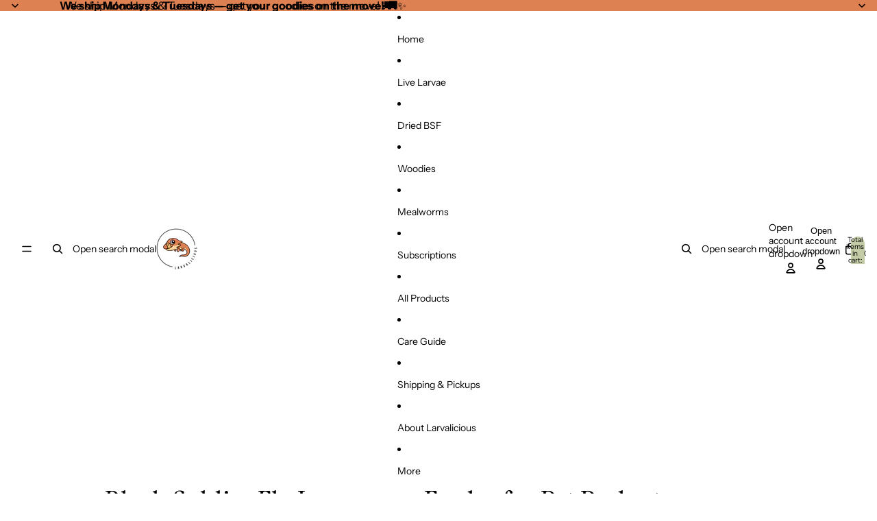

--- FILE ---
content_type: application/javascript
request_url: https://cdn.rebuyengine.com/onsite/js/global.js?build=1768584358
body_size: 202813
content:
(()=>{var e,t,n,r,i={6925:(e,t,n)=>{"use strict";n.d(t,{$x:()=>o,LX:()=>i,ob:()=>a,s9:()=>r});const r={BUY_MORE_SAVE_MORE:"Rebuy Buy More Save More",PRODUCT_DISCOVERY:"Product Discovery",REBUY:"Rebuy",REORDER_LANDING_PAGE:"Rebuy Reorder",SMART_COLLECTIONS:"Rebuy Smart Collections",SMART_FLOWS:"Rebuy Smart Flow",SMART_LINKS:"Rebuy Smart Links",SMART_SEARCH:"Rebuy Smart Search",SUBSCRIPTION_REACTIVATION:"Subscription Reactivation",SWITCH_TO_ONE_TIME:"Rebuy Switch to One-Time",SWITCH_TO_SUBSCRIPTION:"Rebuy Switch to Subscription",TIERED_PROGRESS_BAR:"Rebuy Tiered Progress Bar",WIDGET_CONTEXTS:{MALOMO:"Rebuy Malomo Tracking Page Recommendations",TAPCART_PREFIX:"Rebuy Tapcart Custom Screen : ",WONDERMENT:"Rebuy Wonderment Tracking Page Recommendations"},WIDGET_TYPES:{BUNDLE:"Rebuy Product Bundle",BUNDLE_BUILDER:"Rebuy Bundle Builder",BUNDLE_BUILDER_GIFT_WITH_PURCHASE:"Rebuy Bundle Builder Gift With Purchase",BUNDLE_BUILDER_SUBSCRIPTION:"Rebuy Bundle Builder Subscription",CART:"Rebuy Cart",DYNAMIC_BUNDLE:"Rebuy Dynamic Product Bundle",GIFT_WITH_PURCHASE:"Rebuy Gift with Purchase",PRE_PURCHASE:"Rebuy Pre-Purchase Product",PRODUCT:"Rebuy Product",PRODUCT_ADDON:"Rebuy Product Add-Ons",PRODUCT_UPSELL:"Rebuy Product Upsell",RECHARGE_CHECKOUT:"Rebuy Recharge Checkout",RECHARGE_CUSTOMER_PORTAL:"Rebuy Recharge Customer Portal",RECHARGE_POST_PURCHASE:"Rebuy Recharge Post Purchase",SHOPIFY_CHECKOUT:"Rebuy Shopify Checkout",SHOPIFY_POST_PURCHASE:"Rebuy Shopify Post Purchase",SWITCH_TO_SUBSCRIPTION:"Rebuy Switch to Subscription"}};var i,a;!function(e){e.ATTRIBUTION="_attribution",e.BUNDLE_ADDED_SESSION_ID="_r_added_bundle_session_id",e.BUNDLE_BUILDER_STEP_INDEX="_r_bbsi",e.BUNDLE_PROTECTION="_r_bp",e.FLOW_ATC="_rsf_atc",e.FLOW_GET_Y="_rsf_bxgy_gy",e.FLOW_ID="_flow_id",e.HIDE_QUANTITY_SELECTOR="_r_gwp_hide_qty",e.SOURCE="_source",e.TIER="_tier"}(i||(i={})),function(e){e.SMART_CART="Smart Cart",e.SMART_CART_V2="Smart Cart 2.0"}(a||(a={}));const o={AB_CART_TOKEN:"r_cart_token",ATTRIBUTION:"_attribution",BAR_ID:"_barId",DECLINED_GIFTS:"_r_declined_gifts",SOURCE:"_source"}},5608:(e,t,n)=>{"use strict";n.d(t,{Fp:()=>d,Gv:()=>l,Ln:()=>h,QZ:()=>a,TQ:()=>u,U5:()=>c,fv:()=>r,kx:()=>i,oE:()=>p,q:()=>s,t3:()=>g,uk:()=>o});const r=4;var i;!function(e){e.REQUIRED_QUANTITY="required_quantity",e.REQUIRED_SUBTOTAL="required_subtotal"}(i||(i={}));const a=8,o=6,s={add_to_bundle:"Add To Bundle",quick_view:"Quick View",select_gift:"Select Gift",select_product:"Select a Product"},l={gift_header_message:"Unlock your Free Gifts"};var c,u,d,p,f,m;!function(e){e.CART_TRANSFORMS="cart_transforms",e.SHOPIFY_FUNCTIONS="shopify_functions"}(c||(c={})),function(e){e.FIXED="fixed",e.NONE="none",e.PERCENTAGE="percentage"}(u||(u={})),function(e){e.NAME="name",e.VALUE="value"}(d||(d={})),function(e){e.FLOATING_BOTTOM="floating_bottom",e.FLOATING_BOTTOM_COLLAPSIBLE="floating_bottom_collapsible",e.FLOATING_BOTTOM_TABS="floating_bottom_tabs",e.SIDE_BY_SIDE="side_by_side",e.SIDE_BY_SIDE_COLLAPSIBLE="side_by_side_collapsible",e.SIDE_BY_SIDE_TABS="side_by_side_tabs"}(p||(p={})),function(e){e.A_Z="A - Z",e.PRICE_HIGH_TO_LOW="Price: High to Low",e.PRICE_LOW_TO_HIGH="Price: Low to High",e.Z_A="Z - A"}(f||(f={})),function(e){e.A_Z="a-z",e.PRICE_HIGH_TO_LOW="price-high-to-low",e.PRICE_LOW_TO_HIGH="price-low-to-high",e.Z_A="z-a"}(m||(m={}));const g=[{label:f.PRICE_LOW_TO_HIGH,value:m.PRICE_LOW_TO_HIGH},{label:f.PRICE_HIGH_TO_LOW,value:m.PRICE_HIGH_TO_LOW},{label:f.A_Z,value:m.A_Z},{label:f.Z_A,value:m.Z_A}];var h;!function(e){e.BOTH="both",e.SUBSCRIPTION="subscription"}(h||(h={}))},9069:(e,t,n)=>{"use strict";var r;n.d(t,{cy:()=>r,q:()=>o.q,Gv:()=>o.Gv,uk:()=>o.uk,QZ:()=>o.QZ,U5:()=>o.U5,TQ:()=>o.TQ,oE:()=>o.oE,kx:()=>o.kx,$x:()=>a.$x,ob:()=>a.ob,OP:()=>l.OP,mR:()=>l.mR,l0:()=>l.l0,Wc:()=>P.Wc,dJ:()=>b,yQ:()=>u,Wm:()=>P.Wm,Un:()=>l.Un,dD:()=>l.dD,G1:()=>d,cK:()=>l.cK,Cu:()=>l.Cu,SG:()=>l.SG,$H:()=>l.$H,mL:()=>S,s9:()=>a.s9,LX:()=>a.LX,Hh:()=>P.Hh,H4:()=>p,lb:()=>s.l,XA:()=>i,Qi:()=>y,IM:()=>v,zd:()=>k.z,E3:()=>c,dp:()=>l.dp,p5:()=>l.p5,qD:()=>w,Rq:()=>P.Rq,kt:()=>P.kt,YC:()=>s.Y,RA:()=>f,qm:()=>P.qm,qx:()=>h,q_:()=>_,LM:()=>C}),function(e){e.RECHARGE_APP_ID="294517"}(r||(r={}));var i,a=n(6925),o=n(5608);!function(e){e.REACTIVATE_LANDING_PAGE="reactivate-landing-page",e.REORDER_LANDING_PAGE="reorder-landing-page",e.SMART_CART="smart-cart",e.SMART_FLOW="smart-flow"}(i||(i={}));var s=n(6906),l=n(4648);const c=350,u=15,d=16,p=100;var f,m,g,h,_;!function(e){e.CONTINUOUS_SCROLL="continuous-scroll",e.DEFAULT="default",e.DEFAULT_WITH_DROPDOWN="default-with-dropdown",e.LOAD_MORE="load-more"}(f||(f={})),function(e){e.DEFAULT="default",e.EXTRA_LOOSE="extra loose",e.EXTRA_TIGHT="extra tight",e.LOOSE="loose",e.NONE="none",e.TIGHT="tight"}(m||(m={})),function(e){e[e.NONE=0]="NONE",e[e.EXTRA_TIGHT=4]="EXTRA_TIGHT",e[e.TIGHT=8]="TIGHT",e[e.DEFAULT=16]="DEFAULT",e[e.LOOSE=24]="LOOSE",e[e.EXTRA_LOOSE=32]="EXTRA_LOOSE"}(g||(g={})),function(e){e[e.TWO=2]="TWO",e[e.FOUR=4]="FOUR"}(h||(h={})),function(e){e[e.DEBOUNCE_SEARCH=500]="DEBOUNCE_SEARCH",e[e.DEBOUNCE_RESIZE=100]="DEBOUNCE_RESIZE",e[e.DEBOUNCE_SCROLL=50]="DEBOUNCE_SCROLL"}(_||(_={}));const v=6,y=4,b=[15,25,75],w={default:{height:"16",width:"80"},large:{height:"20",width:"100"},small:{height:"14",width:"70"}};var S,C,P=n(6277),k=n(8377);!function(e){e.TRACKER_LEARN="_rebuy"}(S||(S={})),function(e){e[e.LARGE=1024]="LARGE",e[e.MEDIUM=767]="MEDIUM",e[e.SMALL=480]="SMALL"}(C||(C={}))},6906:(e,t,n)=>{"use strict";n.d(t,{Y:()=>r,l:()=>i});const r=["no valid id or line parameter","409 Conflict"],i="https://cdn.shopify.com/shopifycloud/shopify/assets/no-image-2048-5e88c1b20e087fb7bbe9a3771824e743c244f437e4f8ba93bbf7b11b53f7824c.gif"},4648:(e,t,n)=>{"use strict";var r,i,a;n.d(t,{$H:()=>c,Cu:()=>o,OP:()=>r,SG:()=>s,Un:()=>d,_l:()=>l,cK:()=>u,dD:()=>p,dp:()=>m,l0:()=>i,mR:()=>a,p5:()=>f}),function(e){e.ANNOUNCEMENT_BAR="announcement_bar",e.CART_ITEMS="cart_items",e.CART_SHARE="cart_share",e.CART_SUBTOTAL="cart_subtotal",e.CHECKOUT="checkout",e.CROSS_SELL_WIDGET="cross_sell_widget",e.CUSTOM_CODE_BLOCK="custom_code_block",e.DISCOUNT_CODE="discount_code",e.LOGIN="login",e.NOTES="notes",e.SMART_CART_APP="smart_cart_app",e.TIERED_PROGRESS_BAR="tiered_progress_bar",e.TITLE_BAR="title_bar"}(r||(r={})),function(e){e.DECORATIVE="decorative",e.DISCOUNT="discount",e.PRODUCT="product",e.SHIPPING="shipping"}(i||(i={})),function(e){e.FIXED_AMOUNT="fixedAmount",e.PERCENTAGE="percentage"}(a||(a={}));const o=null,s=!1,l=-4;var c,u,d,p;!function(e){e.ADDED="added",e.LOADING="loading",e.REMOVED="removed"}(c||(c={})),function(e){e.DISABLE_PRODUCT_LINK_TAG="smart-cart-disable-click",e.DISABLE_QUANTITY_SELECTOR_TAG="smart-cart-disable-quantity",e.EXCLUDE_FROM_CART_SUBTOTAL="smart-cart-subtotal-excluded",e.EXCLUDE_FROM_PROGRESS_BAR_SUBTOTAL="smart-cart-shipping-excluded",e.HIDE_BUNDLE_OPTIONS_IN_CART="smart-cart-hide-bundle-options",e.HIDE_FROM_CART_ITEMS="smart-cart-hidden",e.HIDE_QUANTITY_SELECTOR_IN_CART="smart-cart-hide-qty"}(u||(u={})),function(e){e.FUNCTIONS="functions",e.SCRIPTS="scripts"}(d||(d={})),function(e){e.DIFFERENCE="difference_next_quantity",e.DISCOUNT="discount",e.QUANTITY="quantity"}(p||(p={}));const f=".additional-checkout-buttons .dynamic-checkout__content shopify-accelerated-checkout-cart",m=["shop-pay-wallet-button","shopify-amazon-pay-button","shopify-apple-pay-button","shopify-google-pay-button","shopify-paypal-button"]},6277:(e,t,n)=>{"use strict";var r,i,a,o;n.d(t,{Hh:()=>i,Rq:()=>s,Wc:()=>r,Wm:()=>o,kt:()=>l,qm:()=>a}),function(e){e.ATTRIBUTION_WIDGET_ID="_r_widget_id_:widgetId",e.BUNDLE_BUILDER_SESSION_ID="_r_bundle_builder_atc_id_:widgetId",e.DISCOUNT_CODE="discount_code",e.EXIT_INTENT="exitIntent",e.EXIT_INTENT_WIDGET_ID="exitIntent-:widgetId",e.EXPERIMENT_ID="_r_experiment_:experimentId",e.GIFTS_DECLINED="_rdeclinedgifts",e.GIFT_WITH_PURCHASE_WIDGET_ID="_rebuy-gwp-:widgetId",e.IDENTITY="_ruid",e.PREVIEW="_rpreview",e.PREVIEW_SMART_CART="_rpreview_smart_cart",e.PREVIEW_SMART_CART_VERSION="_rpreview_smart_cart_version",e.PREVIEW_SMART_COLLECTIONS="_rpreview_smart_collections",e.PREVIEW_SMART_FLOW="_rpreview_smart_flow",e.PREVIEW_SMART_SEARCH="_rpreview_smart_search",e.PROMOTION="_rpromo",e.REACTIVATE_LANDING_PAGE_ID="_rreactivate:pageId",e.SESSION="_rsession",e.SHOPIFY_CART_TOKEN="_rebuy-:cartToken",e.SMART_COLLECTIONS_INITIALIZED="_r_smart_collections_initialized",e.SMART_FLOW_SHORT_CODE="_rsf",e.SMART_LINK_MESSAGE="rsmartlinkmessage",e.SMART_SEARCH_SEARCHED="_r_searched",e.TEST="_r_cookie_test",e.UTM_PARAMETERS="_rutm",e.WIDGET_ID="rebuy_:widgetId",e.WIDGET_TOKEN_PRODUCT="rebuy-:widgetId-:cartToken-:productId"}(r||(r={})),function(e){e.BUNDLE_BUILDER_SESSION_ID="_r_bundle_builder_atc_id_:widgetId",e.DEBUG="_rebuy-debug",e.DISCOUNT_CODE="discount_code",e.DISCOUNT_CODE_ARRAY="_rdiscount_codes",e.DISCOUNT_CODE_OBJECT=":storageKey-:discountCode",e.DISCOUNT_LIKELY_USED="_rdiscount_likely_used",e.DISCOUNT_LIKELY_USED_WITH_CART_TOKEN="_rdiscount_likely_used_with_token",e.ENRICHED_PRODUCTS="_renriched",e.IDENTITY="_ruid",e.PRODUCT_DISCOVERY="_rdiscovery",e.PROMOTION="_rpromo",e.RECENTLY_VIEWED="_rviewed",e.SESSION="_rsession"}(i||(i={})),function(e){e.GIFTS="_rgifts",e.PRODUCT_HANDLE="_rph_:productHandle",e.PRODUCT_JSON_STORE="productJSONStore"}(a||(a={})),function(e){e.SMART_FLOW_STORE="_rsf"}(o||(o={}));const s=22,l=1014},8377:(e,t,n)=>{"use strict";var r;n.d(t,{z:()=>r}),function(e){e.DISCOVERY_HANDLE="_rdiscovery-handle",e.DISCOVERY_SMART_COLLECTIONS="_rdiscovery-smart-collections",e.DISCOVERY_SMART_SEARCH_FEATURE="_rdiscovery-smart-search-feature",e.DISCOVERY_SMART_SEARCH_TERM="_rdiscovery-search-term",e.DISCOVERY_WIDGET="_rdiscovery-widget",e.EXPERIMENT_ID="_r_experimentId",e.PREVIEW_SMART_CART="preview_smart_cart",e.PREVIEW_SMART_CART_VERSION="cart_version",e.PREVIEW_SMART_COLLECTIONS="preview_smart_collections",e.PREVIEW_SMART_FLOW="preview_smart_flow",e.PREVIEW_SMART_SEARCH="preview_smart_search",e.PREVIEW_SMART_SEARCH_QUICK_VIEW_TRIGGER_SELECTOR="enable_quick_view_trigger_selector_flow",e.SMART_FLOW_LINK="rsf",e.SMART_FLOW_LINK_QR="qr",e.SMART_LINK_DISCOUNT="smart_link_discount",e.VIEW_CART="viewcart",e.VIEW_CART_IF_ITEMS="viewcart_if_items"}(r||(r={}))},3715:(e,t,n)=>{"use strict";n.d(t,{v:()=>ReactIcon,Z:()=>getIconHTML});n(3406);var r=n(6870),i=n(6326),a=n(5884),o=n(6850);n(2901);const useIconSystemState=()=>{const[e,t]=(0,i.useState)((0,o.a)());return(0,i.useEffect)((()=>{var n,r;if(null===(r=null===(n=window.Rebuy)||void 0===n?void 0:n.Icons)||void 0===r?void 0:r.subscribe){return window.Rebuy.Icons.subscribe((e=>{t(e)}))}const i=setInterval((()=>{const n=(0,o.a)();n!==e&&t(n)}),100);return()=>clearInterval(i)}),[]),e};var s=n(4652),l=n(9872);const ReactIcon=({ariaLabel:e="",className:t="",color:n=a.OT,fastSpin:o=!1,name:c,size:u=a.UI,spin:d=!1,strokeWidth:p=a.uM,style:f={},...m})=>{const g="fontawesome"===useIconSystemState(),h=(0,l.rn)(u),_=(0,i.useMemo)((()=>{if(g)return null;if(!(0,s.qI)(c))return console.warn(`Icon "${c}" not found in static library`),null;try{return(0,s.Yj)(c,{ariaLabel:e,className:t,color:n,fastSpin:o,size:h,spin:d,strokeWidth:Number(p),style:h!==a.UI?`--rb-icon-size: ${h}px;`:""})}catch(e){return console.error(`Failed to get static icon "${c}":`,e),null}}),[c,h,p,n,t,e,d,o,g]);if(g){const n=(0,l.RP)(c,{className:t,fastSpin:o,spin:d});return(0,r.jsx)("i",{"aria-hidden":!e,"aria-label":e||void 0,className:n,style:f,...m})}if(!_)return null;const v=(0,l.Uv)({color:n,size:h},"lucide"),y=v?{...f,...v}:f;return(0,r.jsx)("span",{"aria-hidden":!e,"aria-label":e||void 0,className:`rebuy-icon-wrapper ${t}`.trim(),dangerouslySetInnerHTML:{__html:_},style:y,...m})},getIconHTML=(e,t)=>{if("fontawesome"===(0,o.a)()){return`<i class="${(0,l.RP)(e,{className:null==t?void 0:t.className,fastSpin:null==t?void 0:t.fastSpin,spin:null==t?void 0:t.spin})}" aria-hidden="true"></i>`}try{return(0,s.Yj)(e,{ariaLabel:(null==t?void 0:t.ariaLabel)||"",className:(null==t?void 0:t.className)||"",color:(null==t?void 0:t.color)||a.OT,fastSpin:(null==t?void 0:t.fastSpin)||!1,size:(null==t?void 0:t.size)||a.UI,spin:(null==t?void 0:t.spin)||!1,strokeWidth:(null==t?void 0:t.strokeWidth)||a.uM})}catch(t){return console.error(`Failed to get icon HTML for "${e}":`,t),"<svg />"}}},2104:(e,t,n)=>{"use strict";n.d(t,{N:()=>registerComponent,o:()=>s});n(3406);var r=n(5884),i=n(1610),a=n(4652),o=n(9872);const s={name:"rebuy-icon",inheritAttrs:!1,data:()=>({systemOverride:i._J.override,unsubscribe:null}),props:{ariaLabel:{default:"",type:String},className:{default:"",type:String},color:{default:"currentColor",type:String},componentStyles:{default:null,type:[Object,String]},fastSpin:{default:!1,type:Boolean},name:{required:!0,type:String},size:{default:null,type:[Number,String]},spin:{default:!1,type:Boolean},strokeWidth:{default:r.uM,type:[Number,String]}},beforeDestroy(){const e=this.unsubscribe;e&&e()},computed:{fontAwesomeClasses(){return this.useFontAwesome?(0,o.RP)(this.name,{className:this.className,fastSpin:this.fastSpin,spin:this.spin}):""},iconSystem(){var e,t;return(0,o.q1)(this.systemOverride,null===(t=null===(e=window.Rebuy)||void 0===e?void 0:e.shop)||void 0===t?void 0:t.use_rebuy_icons)},inlineStyles(){if(this.componentStyles)return this.componentStyles;const e=(0,o.Uv)({color:this.color,size:this.size},this.iconSystem);return e||null},processedName(){return(0,o.kd)(this.name,this.iconSystem)},useFontAwesome(){return"fontawesome"===this.iconSystem}},created(){this.unsubscribe=(0,i.i8)((()=>{this.systemOverride=i._J.override}))},render(e){if(this.useFontAwesome){return e("i",{attrs:{...this.$attrs,"aria-hidden":this.ariaLabel?void 0:"true","aria-label":this.ariaLabel||void 0},class:this.fontAwesomeClasses,on:this.$listeners,style:this.inlineStyles||void 0})}const t=this.processedName,n=(0,a.Yj)(t,{ariaLabel:this.ariaLabel,className:this.className,color:this.color,fastSpin:this.fastSpin,size:this.size||16,spin:this.spin,strokeWidth:this.strokeWidth,style:"string"==typeof this.componentStyles?this.componentStyles:""});return e("span",{attrs:{...this.$attrs,"aria-hidden":this.ariaLabel?void 0:"true","aria-label":this.ariaLabel||void 0},class:`rebuy-icon-wrapper ${this.className}`.trim(),domProps:{innerHTML:n},on:this.$listeners,style:this.inlineStyles||void 0})}},registerComponent=e=>{e.component("rebuy-icon")||e.component("rebuy-icon",s)}},5884:(e,t,n)=>{"use strict";n.d(t,{OT:()=>a,UI:()=>r,Wh:()=>o,uM:()=>i});const r=16,i=2,a="currentColor",o={FONT_AWESOME:{FAST_SPIN:"fa-fast-spin",SPIN:"fa-spin"},LUCIDE:{FAST_SPIN:"rebuy-fast-spin",SPIN:"rebuy-spin"}}},1610:(e,t,n)=>{"use strict";n.d(t,{Fd:()=>getSystemState,_J:()=>i,h4:()=>notifyListeners,i8:()=>subscribeToSystemState,xt:()=>setIconSystemOverride});n(3838);var r=n(2134);const i={listeners:[],override:null},subscribeToSystemState=e=>(i.listeners.push(e),()=>{const t=i.listeners.indexOf(e);t>-1&&i.listeners.splice(t,1)}),notifyListeners=e=>{i.listeners.forEach((t=>{try{t(e())}catch(e){r.y.error("[Icons] Error in state listener:",e)}}))},getSystemState=()=>i,setIconSystemOverride=e=>e&&!["fontawesome","lucide"].includes(e)?(r.y.error(`[Icons] Invalid system override: ${e}`),!1):(i.override=e,r.y.log(`[Icons] System override set to: ${e||"shop default"}`),!0)},6850:(e,t,n)=>{"use strict";n.d(t,{a:()=>getCurrentIconSystem});var r=n(1610);const getCurrentIconSystem=()=>{var e,t;return r._J.override?r._J.override:!0===(null===(t=null===(e=window.Rebuy)||void 0===e?void 0:e.shop)||void 0===t?void 0:t.use_rebuy_icons)?"lucide":"fontawesome"}},4652:(e,t,n)=>{"use strict";n.d(t,{S$:()=>getAvailableStaticIcons,lf:()=>getIconSystemInfo,Yj:()=>getStaticIcon,qI:()=>hasStaticIcon,_N:()=>isFullIconSetLoaded,jQ:()=>loadFullIconSet});n(2901),n(3838);var r=n(2134);const i=["x","plus","minus","chevron-up","chevron-down","more-horizontal","trash","loader","refresh-cw","tag","tags","gift","search"];var a=n(5884);n(9028);const o={"chevron-down":'<path d="m6 9 6 6 6-6" />',"chevron-up":'<path d="m18 15-6-6-6 6" />',"more-horizontal":'<circle cx="12" cy="12" r="1" />\n  <circle cx="19" cy="12" r="1" />\n  <circle cx="5" cy="12" r="1" />',"refresh-cw":'<path d="M3 12a9 9 0 0 1 9-9 9.75 9.75 0 0 1 6.74 2.74L21 8" />\n  <path d="M21 3v5h-5" />\n  <path d="M21 12a9 9 0 0 1-9 9 9.75 9.75 0 0 1-6.74-2.74L3 16" />\n  <path d="M8 16H3v5" />',gift:'<rect x="3" y="8" width="18" height="4" rx="1" />\n  <path d="M12 8v13" />\n  <path d="M19 12v7a2 2 0 0 1-2 2H7a2 2 0 0 1-2-2v-7" />\n  <path d="M7.5 8a2.5 2.5 0 0 1 0-5A4.8 8 0 0 1 12 8a4.8 8 0 0 1 4.5-5 2.5 2.5 0 0 1 0 5" />',loader:'<path d="M12 2v4" />\n  <path d="m16.2 7.8 2.9-2.9" />\n  <path d="M18 12h4" />\n  <path d="m16.2 16.2 2.9 2.9" />\n  <path d="M12 18v4" />\n  <path d="m4.9 19.1 2.9-2.9" />\n  <path d="M2 12h4" />\n  <path d="m4.9 4.9 2.9 2.9" />',minus:'<path d="M5 12h14" />',plus:'<path d="M5 12h14" />\n  <path d="M12 5v14" />',search:'<path d="m21 21-4.34-4.34" />\n  <circle cx="11" cy="11" r="8" />',tag:'<path d="M12.586 2.586A2 2 0 0 0 11.172 2H4a2 2 0 0 0-2 2v7.172a2 2 0 0 0 .586 1.414l8.704 8.704a2.426 2.426 0 0 0 3.42 0l6.58-6.58a2.426 2.426 0 0 0 0-3.42z" />\n  <circle cx="7.5" cy="7.5" r=".5" fill="currentColor" />',tags:'<path d="M13.172 2a2 2 0 0 1 1.414.586l6.71 6.71a2.4 2.4 0 0 1 0 3.408l-4.592 4.592a2.4 2.4 0 0 1-3.408 0l-6.71-6.71A2 2 0 0 1 6 9.172V3a1 1 0 0 1 1-1z" />\n  <path d="M2 7v6.172a2 2 0 0 0 .586 1.414l6.71 6.71a2.4 2.4 0 0 0 3.191.193" />\n  <circle cx="10.5" cy="6.5" r=".5" fill="currentColor" />',trash:'<path d="M19 6v14a2 2 0 0 1-2 2H7a2 2 0 0 1-2-2V6" />\n  <path d="M3 6h18" />\n  <path d="M8 6V4a2 2 0 0 1 2-2h4a2 2 0 0 1 2 2v2" />',x:'<path d="M18 6 6 18" />\n  <path d="m6 6 12 12" />'},normalizeIconName=e=>{if(o[e])return e;const t=e.replace(/([A-Z])/g,((e,t,n)=>0===n?t.toLowerCase():"-"+t.toLowerCase()));return o[t]?t:e},s=(()=>{const e=Object.keys(o),t=e.map((e=>e.split("-").map((e=>e.charAt(0).toUpperCase()+e.slice(1))).join("")));return[...e,...t]})(),hasLucideIcon=e=>normalizeIconName(e)in o,l=Object.keys(o).length;s.length;var c=n(9872);let u=null,d=null,p=!1;const isFullIconSetLoaded=()=>p,getStaticIcon=(e,t={})=>{if(hasLucideIcon(e)){const n=((e,t={})=>{const n=normalizeIconName(e),r=o[n];if(!r)return null;const{size:i=24,strokeWidth:a=2,color:s="currentColor",className:l="",style:c=""}=t,u="number"==typeof i?`${i}px`:i;return`<svg\n        xmlns="http://www.w3.org/2000/svg"\n        width="${u}"\n        height="${u}"\n        viewBox="0 0 24 24"\n        fill="none"\n        stroke="${s}"\n        stroke-width="${a}"\n        stroke-linecap="round"\n        stroke-linejoin="round"\n        class="${l}"\n        style="${c}"\n    >${r}</svg>`})(e,{className:buildIconClasses(t),color:t.color||a.OT,size:t.size||a.UI,strokeWidth:t.strokeWidth||a.uM,style:t.style||""});if(n)return n}if(u&&u.hasLucideIcon(e)){const n=u.getLucideIcon(e,{className:buildIconClasses(t),color:t.color||a.OT,size:t.size||a.UI,strokeWidth:t.strokeWidth||a.uM,style:t.style||""});if(n)return n}return r.y.warn(`[Icons] Icon "${e}" not found. `+(p?"":"Full icon set not loaded. Call loadFullIconSet() to load additional icons.")),createEmptySvg(t)},hasStaticIcon=e=>!!hasLucideIcon(e)||!(!u||!u.hasLucideIcon(e)),getAvailableStaticIcons=()=>u?u.availableIconNames:i,buildIconClasses=e=>{const t=["rebuy-icon"],n=(0,c.vn)({fastSpin:e.fastSpin,spin:e.spin},!0);return t.push(...n),e.className&&t.push(e.className),t.join(" ")},createEmptySvg=(e={})=>{const t=e.size||a.UI,n=buildIconClasses(e),r=e.style||"";return`<svg\n        xmlns="http://www.w3.org/2000/svg"\n        width="${t}"\n        height="${t}"\n        viewBox="0 0 24 24"\n        fill="none"\n        stroke="${e.color||a.OT}"\n        stroke-width="${e.strokeWidth||a.uM}"\n        stroke-linecap="round"\n        stroke-linejoin="round"\n        class="${n}"\n        style="${r}"\n    ></svg>`},loadFullIconSet=async()=>{await(u?Promise.resolve(u):(d||(r.y.log("[Icons] Loading full icon set..."),d=n.e(9108).then(n.bind(n,4730)).then((e=>(u=e,p=!0,r.y.log(`[Icons] Loaded ${u.iconCount} icons`),u)))),d))},getIconSystemInfo=()=>{const e=u?{fullSetIcons:u.iconCount,fullSetLoaded:!0}:{fullSetIcons:0,fullSetLoaded:!1};return{commonIcons:l,commonIconsList:i,...e,type:"split-generated"}}},9872:(e,t,n)=>{"use strict";n.d(t,{vn:()=>buildAnimationClasses,RP:()=>buildFontAwesomeClasses,Uv:()=>buildInlineStyles,q1:()=>determineIconSystem,rn:()=>normalizeSize,kd:()=>processIconName});n(3838),n(2901);var r=n(5884);const i={"arrow-left-circle":"far fa-arrow-alt-circle-left","chevron-down":"fas fa-chevron-down","chevron-left":"fas fa-angle-left","chevron-up":"fas fa-chevron-up",gift:"fas fa-gift",loader:"fas fa-circle-notch",minus:"far fa-minus","more-horizontal":"fas fa-ellipsis-h",pencil:"far fa-pencil",plus:"far fa-plus","refresh-cw":"far fa-sync-alt",search:"fas fa-search","shopping-cart":"fas fa-shopping-cart",tag:"fas fa-tags",trash:"far fa-trash",x:"fal fa-times"},processIconName=(e,t)=>{if(!e)return"";if("fontawesome"===t){const t=i[e];return t||e}return e},buildAnimationClasses=(e,t)=>{const n=[],i=t?r.Wh.LUCIDE:r.Wh.FONT_AWESOME;return e.spin&&n.push(i.SPIN),e.fastSpin&&n.push(i.FAST_SPIN),n},buildFontAwesomeClasses=(e,t={})=>{const n=[],r=processIconName(e,"fontawesome");return n.push(r),"refresh-cw"===e&&(t.fastSpin||t.spin)&&(n[1]="fa-sync-alt"),n.push(...buildAnimationClasses(t,!1)),t.className&&n.push(t.className),n.join(" ")},normalizeSize=e=>null==e?r.UI:"string"==typeof e?parseInt(e,10)||r.UI:e,buildInlineStyles=(e,t)=>{if(e.existingStyles)return"object"==typeof e.existingStyles?e.existingStyles:null;const n={};if("fontawesome"===t)e.color&&"currentColor"!==e.color&&(n.color=e.color);else{const t=normalizeSize(e.size);16!==t&&(n["--rb-icon-size"]=`${t}px`)}return Object.keys(n).length>0?n:null},determineIconSystem=(e,t)=>e||(!0===t?"lucide":"fontawesome")},2134:(e,t,n)=>{"use strict";n.d(t,{nC:()=>i.n,Ji:()=>r.J,mQ:()=>a,xZ:()=>o,jJ:()=>v,pN:()=>BubbleAlert,Z3:()=>y.Z,Zt:()=>b,Hk:()=>w,y:()=>S.y,Jh:()=>P,hx:()=>ExitIntent,aj:()=>Experiment,DT:()=>A,aF:()=>R.a,v0:()=>Money,YW:()=>D.Y,uW:()=>x,D9:()=>L.D,i5:()=>SmartLink,JD:()=>M.J,Ss:()=>View,x0:()=>Widget,q5:()=>J});var r=n(5307),i=n(6291);const a={tests:{},start:function(e,t){S.y.enabled()&&(void 0===this.tests[e]&&(this.tests[e]={}),t?this.tests[e][t]={start:performance.now()}:this.tests[e].start=performance.now())},duration:function(e,t){if(S.y.enabled()&&void 0!==this.tests[e]){let n="",r=null,i=null,a=null;t?(n=e+" ("+t+")",r=this.tests[e][t].start,i=this.tests[e][t].end):(n=e,r=this.tests[e].start,i=this.tests[e].end),a=parseInt(i-r),S.y.groupColor(`⏱️ AUDIT - ${e} ${t?"("+t+")":""}`,"#000","#fcd12a"),S.y.log(n),S.y.log("Duration: "+a+"ms"),S.y.groupEnd()}},end:function(e,t){S.y.enabled()&&void 0!==this.tests[e]&&(t?(this.tests[e][t].end=performance.now(),this.duration(e,t)):(this.tests[e].end=performance.now(),this.duration(e)))}};n(3838);const o={batchSize:10,interval:1e3,queue:[],timer:null,url:"/analytics/event/bulk",init:function(){if(S.y.heading("BatchAnalyticsEventBus.init()"),window){const e=window.Rebuy;window.addEventListener("beforeunload",(()=>{o.drain()})),e.modules.BatchAnalyticsEventBus=!0,S.y.log("✅ BatchAnalyticsEventBus initialized")}},addEvent:function(e,t=2){e&&(o.queue.push(e),1===t?(o.drain(),o.timer=null):o.queue.length>=o.batchSize&&o.drain(),o.timer||(o.timer=setInterval((()=>o.drain()),o.interval)))},drain:function(){if(0===o.queue.length)return clearInterval(o.timer),void(o.timer=null);const e=o.queue.splice(0,o.batchSize);o.sendToServer(e)},sendToServer:function(e){var t;const n=window.Rebuy;(null==e?void 0:e.length)>0&&void 0!==(null==n||null==(t=n.shop)?void 0:t.api_key)&&i.n.callAPI("POST",o.url,e,!1,"/api/v2",{"X-Rebuy-User-Token":n.shop.api_key,"Content-Type":"application/json"}).then((function(){S.y.groupColor("✅ Batch Event Sent","#000","#fc682a"),S.y.log(e),S.y.groupEnd()}),i.n.callError)}};n(8740),n(2901),n(8787);var s=n(7071),l=n(9069),c=n(3715),u=n(2104),d=n(1610),p=n(6850),f=n(4652),m=n(7626);const g={components:{react:null,vue:null},initialized:!1,debug(){var e,t;return{availableIcons:g.getAvailableIconNames().length,currentSystem:(0,p.a)(),initialized:g.initialized,reactComponentAvailable:!!c.v,shopSetting:null===(t=null===(e=window.Rebuy)||void 0===e?void 0:e.shop)||void 0===t?void 0:t.use_rebuy_icons,systemOverride:(0,d.Fd)().override,vueComponentRegistered:!!g.components.vue}},extractFontAwesomeIcons:function(e){const t=e.match(/fa-[a-z0-9-]+/g)||[];return[...new Set(t)]},getAvailableIconNames:()=>(0,f.S$)(),getIcon:(e,t={})=>(0,f.Yj)(e,t),getIconHTML(e,t={}){const n={...t};return"string"==typeof t.style&&delete n.style,(0,c.Z)(e,n)},getIconSystemInfo:()=>(0,f.lf)(),hasIcon:e=>(0,f.qI)(e),init:()=>g.initialized?(S.y.log("[Icons] Already initialized"),!0):(S.y.heading("Icons.init()"),g.registerVueComponent(),window.Rebuy&&(window.Rebuy.modules=window.Rebuy.modules||{},window.Rebuy.modules.Icons=!0,window.Rebuy.Icons={getCurrentIconSystem:p.a,setIconSystemOverride:g.setIconSystemOverride,toggleIconSystem:g.toggleIconSystem,getSystemState:d.Fd,getIcon:g.getIcon,hasIcon:g.hasIcon,getAvailableIconNames:g.getAvailableIconNames,getIconHTML:g.getIconHTML,isFullIconSetLoaded:g.isFullIconSetLoaded,loadFullIconSet:g.loadFullIconSet,getIconSystemInfo:g.getIconSystemInfo,components:{Vue:u.o,React:c.v},subscribe:d.i8,loadFontAwesome:g.loadFontAwesome,loadLucideIcons:g.loadLucideIcons,extractFontAwesomeIcons:g.extractFontAwesomeIcons,debug:g.debug}),g.initialized=!0,S.y.log("[Icons] Module initialized successfully"),!0),isFullIconSetLoaded:()=>(0,f._N)(),async loadFontAwesome(){try{await(0,m.lk)()}catch(e){throw S.y.error("[Icons] Failed to load Font Awesome:",e),e}},loadFullIconSet:async()=>await(0,f.jQ)(),async loadLucideIcons(){try{await(0,m.Dw)(),S.y.log("[Icons] Lucide CSS loaded")}catch(e){throw S.y.error("[Icons] Failed to load Lucide:",e),e}},registerVueComponent(){var e,t,n,r;if(null===(t=null===(e=window.Rebuy)||void 0===e?void 0:e.components)||void 0===t?void 0:t.register){if(window.Rebuy.components.register("rebuy-icon",u.o,{defer:!0}))return g.components.vue=u.o,S.y.log("[Icons] Vue component registered via ComponentRegistry"),!0}const i=null===(r=null===(n=window.Rebuy)||void 0===n?void 0:n.libraries)||void 0===r?void 0:r.Vue;return i?((0,u.N)(i),g.components.vue=u.o,S.y.log("[Icons] Vue component registered directly"),!0):(S.y.log("[Icons] Vue component registration deferred"),!1)},setIconSystemOverride(e){const t=(0,d.xt)(e);return t&&(0,d.h4)(p.a),t},async toggleIconSystem(){const e="lucide"===(0,p.a)()?"fontawesome":"lucide";if(g.setIconSystemOverride(e),"fontawesome"===e)try{await g.loadFontAwesome()}catch(e){S.y.error("[Icons] Failed to load Font Awesome CSS:",e)}else try{await g.loadLucideIcons()}catch(e){S.y.error("[Icons] Failed to load Lucide CSS:",e)}return S.y.log(`[Icons] System toggled to: ${e}`),e}};var h=n(2179);const _=window.Rebuy,v={init:function(){window.rebuyConfig?(window._rebuy=window._rebuy||[],window.Rebuy=window.Rebuy||{},window.Rebuy.modules=window.Rebuy.modules||{},window.Rebuy.widgets=window.Rebuy.widgets||[],window.Rebuy.util=h||{},v.shop=window.rebuyConfig.shop,v.cache_key=window.rebuyConfig.cache_key,window.Rebuy.importSmartCartModule=v.importSmartCartModule,window.Rebuy.fetchSmartCartData=v.fetchSmartCartData,"initialized"!==_._status&&(window.Rebuy.libraries={Vue:s.Ay},b.init(),g.init(),S.y.heading("Bootstrap.init()"),_._status="initialized",P.Rebuy.callbacks.beforeLoaded(),S.y.log("✅ Bootstrap module initialized"),v.getUserData((async()=>await v.initModules())))):console.warn("No Rebuy JS configuration available.")},initModules:async function(){const e=!D.Y.isAdminPreview();e&&v.getExperimentInstance(),e&&await v.getSmartBannerInstance(),v.updateCacheKey(),v.getStylesheet(),e&&v.getAdminBarInstance(),e&&v.getSmartSearchInstance(),e&&v.initSmartCollections(),v.getCarouselLibrary(),e&&v.getBatchAnalyticsEventBusInstance(),e&&v.getTrackerInstance(),(e||D.Y.isSmartFlowPreview())&&await v.initSmartFlows(),v.getCartInstance(),v.getWidgetsInstance(),v.getModalInstance(),v.runWhenIdle((async()=>{e&&v.getSmartLinkInstance(),(e||D.Y.isReorderLandingPagePreview())&&await v.getReorderLandingPage(),(e||D.Y.isSmartCartPreview())&&await v.getSmartCartInstance(),(e||D.Y.isReactivateLandingPagePreview())&&await v.getReactivateLandingPage(),v.getWidgetsInstance(),e&&v.consoleAdvertisement(),e&&v.Tracker&&v.Tracker.trackManualEvents(),document.addEventListener("DOMContentLoaded",(function(){window.Rebuy.init()})),window.addEventListener("load",(function(){window.Rebuy.init()})),a.start("Init"),P.Rebuy.callbacks.loaded()}))},getUserData:function(e){if(e=e||(()=>{}),S.y.heading("Bootstrap.getUserData()"),!v.shop)return void console.warn("Rebuy configuration is not properly set up - missing shop");if(_.shop)return S.y.log("Rebuy shop data has already been fetched."),void e();const t={shop:v.shop};i.n.callAPI("GET","/user/config",t,!0).then((async function(t){var n,a,o;if(!t.data)return void console.error("Rebuy shop data could not be fetched.");const{shop:s,smart_flows:l}=t.data;_.shop={...s,carousel:null!=(n=s.carousel)?n:"flickity"},window.Rebuy.libraries={...await v.initializeLibraries(_.shop),...window.Rebuy.libraries},_.SmartFlows={flows:l,initialized:!1};const c=window.rebuyPreviewerSettings&&!h.isLegacySmartCart(window.rebuyPreviewerSettings),u=!(null==(a=window.rebuyAdminPreview)||!a.smartFlow),d=!(null==(o=window.rebuyAdminPreview)||!o.widget);if(D.Y.isAdminPreview()&&(c||u||d))return c&&(_.smart_cart=window.rebuyPreviewerSettings,_.Event=P,S.y.log("✅ Rebuy shop data has been received from Admin Previewer.\n"),S.y.groupColor("Rebuy.smart_cart"),S.y.log(_.smart_cart),S.y.groupEnd()),u&&(_.smart_flow=window.rebuyAdminPreview.smartFlow.flow,S.y.log("✅ Rebuy shop data has been received from Admin Previewer.\n"),S.y.groupColor("Rebuy.smart_flow"),S.y.log(_.smart_flow),S.y.groupEnd()),d&&(S.y.log("✅ Rebuy shop data has been received from Admin Previewer.\n"),S.y.groupColor("Rebuy.widget"),S.y.log(_.widget),S.y.groupEnd()),void e();const p=r.J.getSmartCartPreviewInfo();if(p&&p.previewCartId&&p.previewCartVersion){const{previewCartId:e,previewCartVersion:n}=p,a=2===n?i.n.getAPIURL(`/smart-cart-v2/${e}`,{key:_.shop.api_key},!0):i.n.getAPIURL(`/smart_cart/${e}`,{key:_.shop.api_key,shop:_.shop.myshopify_domain},!0);S.y.log("Preview Cart URL:",a);try{var f;const t=await fetch(a).then((e=>e.json())),i=2===n?null==t?void 0:t.cart:null==t?void 0:t.data;if(!i)throw new Error("Smart Cart data could not be fetched from API.");S.y.log("✅ Smart Cart Preview data has been fetched from API.\n",i),r.J.enableCartPreviewMode(e,n);const o=` ${null!=(f=i.name)?f:i.id}`;r.J.setCartPreviewText(o),_.smart_cart=i,_.smart_cart.preview=!0}catch(e){console.error(e),S.y.log("❌ Smart Cart Preview data could not be fetched from API.\nSetting default Cart..."),_.smart_cart=t.data.smart_cart}}else _.smart_cart=t.data.smart_cart;_.smart_cart&&(_.smart_cart.version=_.smart_cart.template?2:1),S.y.log("✅ Rebuy shop data has been fetched from /user/config.\n"),S.y.groupColor("Rebuy.smart_cart"),S.y.log(_.smart_cart),S.y.groupEnd();const m=r.J.getSmartFlowPreviewInfo();if(null!=m&&m.previewFlowId){const{previewFlowId:e}=m;let t;try{var g,y;const n=null==(g=_.SmartFlows)||null==(y=g.flows)?void 0:y.find((t=>t.id===e));if(n)t=n,S.y.log("🔄 [Smart Flow] Preview data was already found.\n",t);else{const n=i.n.getAPIURL(`/smart-flows/id/${e}`,{key:_.shop.api_key},!0,"/api/v1"),r=await fetch(n),a=await r.json(),{flow:o}=a;if(!o)throw new Error("[Smart Flow] Flow settings could not be fetched from API.",{cause:{request:r,response:a}});t=o,S.y.log("✅ [Smart Flow] Preview data has been fetched from API.\n",t)}r.J.enableSmartFlowPreviewMode(e),r.J.setSmartFlowPreviewText(t.name||t.id),_.smart_flow=t,_.smart_flow.preview=!0}catch(e){e instanceof Error&&console.error(e,e.cause),S.y.log("❌ Smart Flow Preview data could not be fetched from API.")}}e()}))},updateCacheKey:function(){window.rebuyConfig&&window.rebuyConfig.user&&window.rebuyConfig.user.cache_key&&(v.cache_key=window.rebuyConfig.user.cache_key),_&&_.shop&&_.shop.cache_key&&(v.cache_key=_.shop.cache_key)},getStylesheet:function(e){if(e=e||(()=>{}),!v.shop)return void console.warn("Rebuy configuration is not properly set up - missing shop");const t={shop:v.shop};D.Y.isRechargeCustomerPortal()&&(t.context="recharge_customer_portal");const n=i.n.getAPIURL("/user/stylesheet",t,!0);h.addStylesheet(n,null,{id:"rebuy-global-styles"})},runWhenIdle:function(e){setTimeout(e,0)},getTrackerInstance:function(){!0!==_.modules.Tracker&&(v.Tracker=M.J,M.J.init())},getBatchAnalyticsEventBusInstance:function(){!0!==window.Rebuy.modules.BatchAnalyticsEventBus&&(v.BatchAnalyticsEventBus=o,o.init())},getCartInstance:function(){!0!==_.modules.Cart&&(_.Cart=y.Z,y.Z.init())},getModalInstance:function(){!0!==_.modules.Modal&&(v.Modal=new R.a)},getWidgetsInstance:function(){!0!==_.modules.Widgets?(v.Widgets=J,_.Widgets={unregisterScrollListener:J.unregisterScrollListener,unregisterPopupShowHideListener:J.unregisterPopupShowHideListener},J.init()):_.init()},importSmartCartModule:async function(e=2){var t,r;if(![1,2].includes(e))return void S.y.error("Invalid Smart Cart version provided:",e);if(!0===_.modules.SmartCart&&(null==(t=window.Rebuy)||null==(r=t.SmartCart)?void 0:r.version)===e)return void S.y.warn(`Smart Cart v${e} is already initialized.`);S.y.log(`Importing Smart Cart v${e} module...`);let i=null;if(2===e){const{SmartCartV2:e}=await Promise.all([n.e(9967),n.e(8096),n.e(9464)]).then(n.bind(n,7610));i=e}else{const{SmartCart:e}=await Promise.all([n.e(8096),n.e(7560)]).then(n.bind(n,8996));i=e}return window.Rebuy.SmartCart=i,S.y.log(`✅ Smart Cart v${e} module imported.`,window.Rebuy.SmartCart),i},fetchSmartCartData:async function(e,t=2){if(![1,2].includes(t))return void S.y.error("Invalid Smart Cart version provided:",t);let n=null;const r=2===t?`/smart-cart-v2/${e}`:`/smart_cart/${e}`,a=2===t?{key:_.shop.api_key}:{key:_.shop.api_key,shop:_.shop.myshopify_domain},o=i.n.getAPIURL(r,a,!0);try{const e=await fetch(o).then((e=>e.json()));n=2===t?null==e?void 0:e.cart:null==e?void 0:e.data}catch(e){console.error(e),S.y.log("❌ Smart Cart data could not be fetched from API.")}return n},getSmartCartInstance:async function(){if(!0!==_.modules.SmartCart&&"/apps/rebuy/reorder"!==window.location.pathname){if(!_.smart_cart&&!_.smartCartExperimentCandidateId)return S.y.warn("Rebuy.smart_cart is not set -- skipping Smart Cart import."),S.y.log("Purging all progress bar data..."),void await y.Z.purgeSmartCartData({progressBar:!0,buyMoreSaveMore:!0});if(h.isLegacySmartCart(_.smart_cart)){S.y.log("✅ Initializing Legacy Smart Cart...");const{SmartCart:e}=await Promise.all([n.e(8096),n.e(7560)]).then(n.bind(n,8996));_.SmartCart=e}else{S.y.log("✅ Initializing Smart Cart...");const{SmartCartV2:e}=await Promise.all([n.e(9967),n.e(8096),n.e(9464)]).then(n.bind(n,7610));_.SmartCart=e}S.y.log({cart:_.smart_cart}),_.SmartCart.init()}},initSmartFlows:async()=>{var e,t,r,i,a,o,s;const c=h.urlGetParameter(l.zd.SMART_FLOW_LINK),u=w.get(l.Wc.SMART_FLOW_SHORT_CODE),d=(null==(e=_.smart_flow)?void 0:e.preview)&&_.smart_flow.shortCode,p=!!(c||u||d),f=!0===(null==(t=_.SmartFlows)||null==(r=t.experiments)?void 0:r.isNoFlowVariant);if(f&&!p)return void S.y.log(`🆎 Skipping Smart Flows initialization - user in control group for experiment ${_.SmartFlows.experiments.id}`);let m=!1;if((p||(null==(i=_.SmartFlows)||null==(a=i.flows)?void 0:a.length)>0&&!f||_.smart_flow||null!=_&&null!=(o=_.AdminBar)&&o.smartFlowPreview||D.Y.isSmartFlowPreview())&&(m=!0),m&&!0!==_.modules.SmartFlows){var g;S.y.log("✅ Initializing Smart Flows...");const{SmartFlows:e}=await Promise.all([n.e(9967),n.e(8095),n.e(8096),n.e(8949)]).then(n.bind(n,3947));_.SmartFlows=await e.init(null==(g=_.SmartFlows)?void 0:g.flows),_.modules.SmartFlows=!0}else m||null!=(s=_.SmartFlows)&&s.initialized||f||delete _.SmartFlows},getExperimentInstance:function(){if(!0!==_.modules.Experiment){const e=new Experiment;e.init(),_.Experiment=e,_.modules.Experiment=!0}},getReactivateLandingPage:async function(){var e,t;const r=window.location.pathname.includes("/apps/rebuy/recharge/subscription/reactivate");if(null==(e=window.Rebuy.shop)||null==(t=e.integrations)?void 0:t.recharge){const{ReactivateLandingPage:e}=await n.e(4169).then(n.bind(n,5979));(D.Y.isReactivateLandingPagePreview()||!0!==_.modules.ReactivateLandingPage&&r)&&(v.BubbleAlert=new BubbleAlert,_.ReactivateLandingPage=new e)}},getSmartLinkInstance:function(){!0!==_.modules.SmartLink&&(_.SmartLink=new SmartLink)},getReorderLandingPage:async function(){if(!0!==_.modules.ReorderLandingPage&&window.location.pathname.includes("/apps/rebuy/reorder")||D.Y.isReorderLandingPagePreview()){const{ReorderLandingPage:e}=await n.e(8664).then(n.bind(n,2611));v.BubbleAlert=new BubbleAlert,_.ReorderLandingPage=new e}},getCarouselLibrary:async function(){const{isFlickity:e,isSplide:t}=h.getCarousel();if(e){const[{default:e}]=await Promise.all([n.e(4885).then(n.t.bind(n,6268,23)),n.e(4885).then(n.t.bind(n,5997,23))]),t=document.querySelector("#rebuy-flickity-styles"),r=document.querySelector("#rebuy-global-styles");if(!t){const e=i.n.getAssetAPIURL("onsite/css/rebuy-flickity.min.css"),t=document.createElement("link");t.href=e,t.rel="stylesheet",t.type="text/css",t.id="rebuy-flickity-styles",document.head.insertBefore(t,r)}S.y.log("Mapping carousel library (Flickity)",e),_.libraries.Flickity=e}else if(t){const{Splide:e}=await n.e(6486).then(n.bind(n,440));S.y.log("[skip] Mapping carousel library (Splide)",e)}},getAdminBarInstance:function(){!0!==_.modules.AdminBar&&(_.AdminBar=r.J,r.J.init())},getSmartSearchInstance:async function(){var e,t;let r=!1;if(null!=_&&null!=(e=_.shop)&&e.has_smart_search_enabled&&(r=_.shop.has_smart_search_enabled),null!=_&&null!=(t=_.AdminBar)&&t.smartSearchPreview&&(r=!0),r&&!0!==_.modules.SmartSearch){const{SmartSearch:e}=await Promise.all([n.e(9967),n.e(8096),n.e(7742)]).then(n.bind(n,4879)),t=new e;t.init(),_.SmartSearch=t,_.modules.SmartSearch=!0}},initSmartCollections:async function(){var e,t;let r=!1;if(null!=_&&null!=(e=_.shop)&&e.has_smart_collections_enabled&&(r=_.shop.has_smart_collections_enabled),null!=_&&null!=(t=_.AdminBar)&&t.smartCollectionsPreview&&(r=!0),r&&!0!==_.modules.SmartCollections){const{SmartCollections:e}=await Promise.all([n.e(8096),n.e(5225)]).then(n.bind(n,5189));_.SmartCollections=e,_.SmartCollections.init(),_.modules.SmartCollections=!0}},getSmartBannerInstance:async function(){if(!0!==_.modules.SmartBanner){const{SmartBanner:e}=await n.e(6536).then(n.bind(n,8723));_.SmartBanner=e,e.init()}},initializeLibraries:async function(e){var t;const r={},i={jquery:()=>n.e(4412).then(n.t.bind(n,3886,23)).then((e=>e.default))},a={jquery:null==(t=null==e?void 0:e.enabled_jquery)||t},o=Object.entries(a).filter((([e,t])=>t&&i[e])).map((([e])=>i[e]().then((t=>({name:e,instance:t}))))),s=await Promise.allSettled(o);for(const e of s)if("fulfilled"===e.status){const{name:t,instance:n}=e.value;"jquery"===t&&(r.$=n,r.jQuery=n)}else S.y.error("Failed to load",e.reason);return h.ensureIconSystemCss(e,{onFontAwesomeLoaded:()=>{S.y.log("[DEPRECATION] FontAwesome is enabled but deprecated. Consider migrating to Rebuy Icons.")},onLucideReady:()=>{S.y.log("Using Rebuy Icons (Lucide)")}}),r},consoleAdvertisement:function(){if(!0!==_.modules.console&&!0!==_.disable_attribution&&!S.y.enabled()){const e="\n                display: inline-block;\n                font-size: 14px;\n                background: linear-gradient(to right, #455eee, #985dd0, #b62286);\n                color: white;\n                padding: 4px;\n                border-radius: 4px;\n            ";let t="\n\n";t+="📈 Increased conversion rates\n",t+="📈 Increased average order value\n",t+="📈 Increased customer lifetime value\n",t+="\n\n",t+="Learn more at: https://developers.rebuyengine.com/\n\n",console.group("%cIntelligent cross-selling powered by Rebuy.",e),console.log(`%c${t}`,"font-size: 14px;"),console.groupEnd(),_.modules.console=!0}}};n(6315);function _defineProperty(e,t,n){return(t=function _toPropertyKey(e){var t=function _toPrimitive(e,t){if("object"!=typeof e||!e)return e;var n=e[Symbol.toPrimitive];if(void 0!==n){var r=n.call(e,t||"default");if("object"!=typeof r)return r;throw new TypeError("@@toPrimitive must return a primitive value.")}return("string"===t?String:Number)(e)}(e,"string");return"symbol"==typeof t?t:t+""}(t))in e?Object.defineProperty(e,t,{value:n,enumerable:!0,configurable:!0,writable:!0}):e[t]=n,e}class BubbleAlert{constructor(){_defineProperty(this,"showVariant",(e=>!(0,h.productHasDefaultVariantTitle)(e))),this.queue=[],this.templates={},this.root_id="rebuy-bubble-global-alert-modal",this.tail=null,this.count=0,S.y.heading("new BubbleAlert"),this.status="initalizing";const e=h.DOM.createElement("div",{id:this.root_id});var t;if("/apps/rebuy/reorder"===window.location.pathname)null==(t=document.querySelector("#rebuy-reorder-landing-page"))||t.appendChild(e);else if("/apps/rebuy/recharge/subscription/reactivate"===window.location.pathname){var n;null==(n=document.querySelector("#rebuy-reactivate-landing-page"))||n.appendChild(e)}else document.querySelector("body").appendChild(e);window.Rebuy.modules.BubbleAlert=!0,this.status="initialized",S.y.log("✅ BubbleAlert initialized")}config(e){const t=this;return{el:e.id,data:e.data,methods:{stopPropagation:(0,h.fnWrap)(h.stopPropagation,t),itemImage:(0,h.fnWrap)(h.itemImage,t),sizeImage:(0,h.fnWrap)(h.sizeImage,t),showVariant:(0,h.fnWrap)(t.showVariant,t)},mounted:function(){this.$nextTick((function(){setTimeout((function(){e.data.visible=!0}),10),setTimeout((function(){t.hide(e)}),3e3)}))}}}async show(e,t,n){var r;await this.getBubbleAlertTemplate();const i={product:e,status:t,headline:n,template:this.template,visible:!1};this.queue.push(i),this.count+=1;const a={element:h.DOM.createElement("div",{id:`rebuy-bubble-alert-${this.count}`}),id:`#rebuy-bubble-alert-${this.count}`,data:this.queue[this.queue.length-1],view:null};null==(r=document.querySelector("#rebuy-bubble-global-alert-modal"))||r.appendChild(a.element),a.element.innerHTML=a.data.template,a.view=new s.Ay(this.config(a)),this.tail=a}hide(e){e.data.visible=!1,setTimeout((()=>{h.DOM.remove(e.id),this.queue.shift()}),500)}async showInSmartCart(e,t,n){await this.getSmartCartBubbleAlertTemplate();const r={product:e,status:t,headline:n,template:this.smartCartTemplate,visible:!1};this.count+=1;const i={element:h.DOM.createElement("div",{id:`rebuy-smart-cart-bubble-alert-${this.count}`}),id:`#rebuy-smart-cart-bubble-alert-${this.count}`,data:r,view:null},a=document.querySelector("#rebuy-cart");a&&(a.appendChild(i.element),i.element.innerHTML=i.data.template,i.view=new s.Ay(this.config(i)),setTimeout((()=>{this.hide(i)}),3e3))}async getSmartCartBubbleAlertTemplate(e){e=e||(()=>{});const t=await(0,h.getDynamicTemplate)(this.constructor.name,"rebuy-bubble-alert-template","smartcart");t&&(this.smartCartTemplate=t,e(t))}async getBubbleAlertTemplate(e){e=e||(()=>{});const t=await(0,h.getDynamicTemplate)(this.constructor.name,"rebuy-bubble-alert-template","default");t&&(this.template=t,e(t))}}var y=n(1218);const b={components:{},initialized:!1,pendingRegistrations:[],createScopedRegistrar:function(e){return(t,n,r={})=>{const i=`${e}-${t}`;return b.register(i,n,r)}},debug:()=>({components:b.list(),initialized:b.initialized,pending:b.pendingRegistrations.map((e=>e.name)),pendingCount:b.pendingRegistrations.length,registeredCount:b.list().length,vueAvailable:!!b.getVue()}),get:e=>b.components[e]||null,getVue:()=>{var e,t;return(null===(t=null===(e=window.Rebuy)||void 0===e?void 0:e.libraries)||void 0===t?void 0:t.Vue)||null},has:e=>!!b.components[e],init:()=>b.initialized?(S.y.log("[ComponentRegistry] Already initialized"),!0):(S.y.heading("ComponentRegistry.init()"),window.Rebuy&&(window.Rebuy.components=b),b.processPendingRegistrations(),b.initialized=!0,S.y.log("[ComponentRegistry] Initialized"),!0),list:()=>Object.keys(b.components),processPendingRegistrations:()=>{if(0===b.pendingRegistrations.length)return;if(!b.getVue())return;S.y.log(`[ComponentRegistry] Processing ${b.pendingRegistrations.length} pending registrations`);const e=[];b.pendingRegistrations.forEach((({definition:t,name:n,options:r})=>{b.register(n,t,r)&&e.push(n)})),b.pendingRegistrations=b.pendingRegistrations.filter((t=>!e.includes(t.name))),e.length>0&&S.y.log(`[ComponentRegistry] Processed registrations: ${e.join(", ")}`)},register:(e,t,n={})=>{const{defer:r=!1,overwrite:i=!1}=n;if(b.components[e]&&!i)return S.y.log(`[ComponentRegistry] Component "${e}" already registered`),!1;const a=b.getVue();if(!a)return r?(b.pendingRegistrations.push({definition:t,name:e,options:n}),S.y.log(`[ComponentRegistry] Deferred registration of "${e}" - Vue not yet available`),!1):(S.y.error(`[ComponentRegistry] Cannot register "${e}" - Vue not available`),!1);try{return a.component(e,t),b.components[e]={definition:t,options:n,registeredAt:(new Date).toISOString()},S.y.log(`[ComponentRegistry] Component "${e}" registered successfully`),!0}catch(t){return S.y.error(`[ComponentRegistry] Failed to register component "${e}":`,t),!1}},registerBatch:(e,t={})=>{const n={};for(const[r,i]of Object.entries(e))n[r]=b.register(r,i,t);return n},whenVueReady:(e,t=20,n=100)=>{let r=0;const check=()=>{r++;const i=b.getVue();i?e(i):r<t?setTimeout(check,n):S.y.error("[ComponentRegistry] Vue not available after maximum attempts")};check()}};n(9028),n(5119),n(7754);const w={enabled:function(){const e={key:l.Wc.TEST,value:1};w.set(e.key,e.value);const t=w.get(e.key)===e.value;return t&&w.remove(e.key),t},find:function(e){const t=[];if(document.cookie&&""!==document.cookie){const n=document.cookie.split(";");for(let r=0;r<n.length;r++){const i=n[r].split("=");i[0]=i[0].replace(/^ /,"");const a=decodeURIComponent(i[0]),o=decodeURIComponent(i[1]);a.includes(e)&&t.push({name:a,value:o})}}return t},get:function(e,t){const n=document.cookie.match(`(^|;) ?${decodeURIComponent(e)}=([^;]*)(;|$)`);let r=n?n[2]:null;return r?(r=decodeURIComponent(r),(0,h.isDefined)(t)&&(0,h.isObject)(t)&&t.encode&&(r=decodeURIComponent(escape(atob(r)))),(0,h.isDefined)(t)&&(0,h.isObject)(t)&&t.encrypt&&(r=(0,h.decrypt)(r)),(0,h.isJSONString)(r)&&(r=JSON.parse(r)),r):null},remove:function(e){w.set(e,"",{days:-1})},set:function(e,t,n){const r={path:"/"},i={encode:!1,encrypt:!1},a=["path","domain","max-age","expires","secure","samesite"];if((0,h.isDefined)(n)&&(0,h.isNumber)(n))i.expires=n;else if((0,h.isDefined)(n)&&(0,h.isObject)(n))for(const e in n)a.includes(e)?r[e]=n[e]:i[e]=n[e];for(const e in i)if("days"===e){const t=new Date;t.setTime(t.getTime()+864e5*i[e]),r.expires=t.toGMTString()}else if("hours"===e){const t=new Date;t.setTime(t.getTime()+36e5*i[e]),r.expires=t.toGMTString()}else if("minutes"===e){const t=new Date;t.setTime(t.getTime()+6e4*i[e]),r.expires=t.toGMTString()}else if("seconds"===e){const t=new Date;t.setTime(t.getTime()+1e3*i[e]),r.expires=t.toGMTString()}t="string"==typeof t?t:JSON.stringify(t),i.encrypt&&(t=(0,h.encrypt)(t)),i.encode&&(t=btoa(unescape(encodeURIComponent(t))));let o=`${encodeURIComponent(e)}=${encodeURIComponent(t)}`;for(const e in r)o+=";"+e+"="+r[e];document.cookie=o}};var S=n(2547),C=n(6925);const checkBundleProtection=e=>{var t;S.y.groupColor("💰 Bundle Protection Check","#fff","#2e8b57"),S.y.log("Starting bundle protection check");const n=null===(t=window.Rebuy)||void 0===t?void 0:t.Cart;if(S.y.log("Is processing:",null==n?void 0:n.isProcessingBundleProtection),!n||0===e.length||n.isProcessingBundleProtection)return n?0===e.length?S.y.log("Exiting - Cart is empty",{items:e}):n.isProcessingBundleProtection&&S.y.log("Exiting - Already processing bundle protection",{isProcessing:n.isProcessingBundleProtection}):S.y.log("Exiting - Cart not found",{cart:n}),void S.y.groupEnd();const r={};e.forEach((e=>{var t;const n=null===(t=e.properties)||void 0===t?void 0:t[C.LX.BUNDLE_PROTECTION];if(!n)return;const[i,a]=n.split(":");S.y.log("Found protected item",{item:e,requiredCount:i,timestamp:a}),r[a]||(r[a]={items:[],requiredCount:parseInt(i,10)}),r[a].items.push(e)})),S.y.log("Bundle groups created",r);const i={};if(Object.values(r).forEach((e=>{e.items.length<e.requiredCount&&(S.y.log("Group does not meet requirements",{groupSize:e.items.length,required:e.requiredCount}),e.items.forEach((e=>i[e.key]=0)))})),S.y.groupEnd(),Object.keys(i).length>0){S.y.log("Removing items from cart",i);try{n.isProcessingBundleProtection=!0,n.updateItem({updates:i},{success:()=>{S.y.log("Successfully updated cart"),n.isProcessingBundleProtection=!1},error:e=>{console.error("[Bundle Protection] Cart update failed:",e),n.isProcessingBundleProtection=!1}})}catch(e){console.error("[Bundle Protection] Cart update failed:",e),n.isProcessingBundleProtection=!1}}else S.y.log("No items need to be removed")},dispatchQuickViewEvent=(e,t)=>{P.dispatchEvent(`rebuy:smartsearch.quickview.${e}`,t)},runQuickViewScript=(e,t,n,r)=>{var i;const a=null==e||null==(i=e.setting)?void 0:i.scripts,o=a&&a[t];if(o&&o.enabled&&o.code)try{Function.apply(null,n.concat(o.code)).apply(null,r)}catch(e){S.y.error(`Error in SmartSearch QuickView script "${t}"`,e)}},P={Rebuy:{callbacks:{beforeLoaded:function(){P.dispatchEvent("rebuy.beforeLoaded")},loaded:function(){P.dispatchEvent("rebuy.loaded")}}},Widget:{addDefaultCallbacks:function(){const e=window.Rebuy;void 0===e.callbacks&&(e.callbacks={});for(const t in P.Widget.callbacks)void 0===e.callbacks[t]&&(e.callbacks[t]=()=>{})},callbacks:{init:function(e){var t,n,r,i;Rebuy.callbacks.init.call(e),P.dispatchEvent("rebuy.init",{widget:e}),null!=e&&null!=(t=e.data)&&null!=(n=t.config)&&null!=(r=n.callbacks)&&null!=(i=r.init)&&i.enabled&&Function("widget",e.data.config.callbacks.init.function)(e)},beforeReady:function(e){var t,n,r,i,a,o;Rebuy.callbacks.beforeReady.call(null,e.id),P.dispatchEvent("rebuy.beforeReady",{widget:e});const s=(null==e||null==(t=e.data)||null==(n=t.config)?void 0:n.callbacks)||{},l=(null==s||null==(r=s.beforeReady)?void 0:r.function)||(null==s||null==(i=s.before_ready)?void 0:i.function);l&&(null!=s&&null!=(a=s.beforeReady)&&a.enabled||null!=s&&null!=(o=s.before_ready)&&o.enabled)&&Function("widget",l)(e)},ready:function(e){var t,n,r,i;Rebuy.callbacks.ready.call(null,e.id),P.dispatchEvent("rebuy.ready",{widget:e}),null!=e&&null!=(t=e.data)&&null!=(n=t.config)&&null!=(r=n.callbacks)&&null!=(i=r.ready)&&i.enabled&&Function("widget",e.data.config.callbacks.ready.function)(e)},beforeAdd:function(e,t){var n,r,i,a,o,s;Rebuy.callbacks.beforeAdd.call(null,e,t.id),P.dispatchEvent("rebuy.beforeAdd",{product:e,widget:t});const l=null==t||null==(n=t.data)||null==(r=n.config)?void 0:r.callbacks,c=(null==l||null==(i=l.beforeAdd)?void 0:i.function)||(null==l||null==(a=l.before_add)?void 0:a.function);c&&(null!=l&&null!=(o=l.beforeAdd)&&o.enabled||null!=l&&null!=(s=l.before_add)&&s.enabled)&&Function("product","widget",c)(e,t)},add:function(e,t){var n,r,i,a;Rebuy.callbacks.add.call(null,e,t.id),P.dispatchEvent("rebuy.add",{product:e,widget:t}),null!=t&&null!=(n=t.data)&&null!=(r=n.config)&&null!=(i=r.callbacks)&&null!=(a=i.add)&&a.enabled&&Function("product","widget",t.data.config.callbacks.add.function)(e,t)},beforeRemove:function(e,t){var n,r,i,a,o,s;Rebuy.callbacks.beforeRemove.call(null,e,t.id),P.dispatchEvent("rebuy.beforeRemove",{product:e,widget:t});const l=null==t||null==(n=t.data)||null==(r=n.config)?void 0:r.callbacks,c=(null==l||null==(i=l.beforeRemove)?void 0:i.function)||(null==l||null==(a=l.before_remove)?void 0:a.function);c&&(null!=l&&null!=(o=l.beforeRemove)&&o.enabled||null!=l&&null!=(s=l.before_remove)&&s.enabled)&&Function("product","widget",c)(e,t)},remove:function(e,t){var n,r,i,a;Rebuy.callbacks.remove.call(null,e,t.id),P.dispatchEvent("rebuy.remove",{product:e,widget:t}),null!=t&&null!=(n=t.data)&&null!=(r=n.config)&&null!=(i=r.callbacks)&&null!=(a=i.remove)&&a.enabled&&Function("product","widget",t.data.config.callbacks.remove.function)(e,t)},beforeChange:function(e,t){var n,r,i,a,o,s;Rebuy.callbacks.beforeAdd.call(null,e,t.id),P.dispatchEvent("rebuy.beforeChange",{item:e,widget:t});const l=null==t||null==(n=t.data)||null==(r=n.config)?void 0:r.callbacks,c=(null==l||null==(i=l.beforeChange)?void 0:i.function)||(null==l||null==(a=l.before_change)?void 0:a.function);c&&(null!=l&&null!=(o=l.beforeChange)&&o.enabled||null!=l&&null!=(s=l.before_change)&&s.enabled)&&Function("item","widget",c)(e,t)},change:function(e,t){var n,r,i,a;Rebuy.callbacks.change.call(null,e,t.id),P.dispatchEvent("rebuy.change",{item:e,widget:t}),null!=t&&null!=(n=t.data)&&null!=(r=n.config)&&null!=(i=r.callbacks)&&null!=(a=i.change)&&a.enabled&&Function("item","widget",t.data.config.callbacks.change.function)(e,t)},beforeDecline:function(e,t){var n,r,i,a,o,s;Rebuy.callbacks.beforeDecline.call(null,e,t.id),P.dispatchEvent("rebuy.beforeDecline",{product:e,widget:t});const l=null==t||null==(n=t.data)||null==(r=n.config)?void 0:r.callbacks,c=(null==l||null==(i=l.beforeDecline)?void 0:i.function)||(null==l||null==(a=l.before_decline)?void 0:a.function);c&&(null!=l&&null!=(o=l.beforeDecline)&&o.enabled||null!=l&&null!=(s=l.before_decline)&&s.enabled)&&Function("product","widget",c)(e,t)},decline:function(e,t){var n,r,i,a;Rebuy.callbacks.decline.call(null,e,t.id),P.dispatchEvent("rebuy.decline",{product:e,widget:t}),null!=t&&null!=(n=t.data)&&null!=(r=n.config)&&null!=(i=r.callbacks)&&null!=(a=i.decline)&&a.enabled&&Function("product","widget",t.data.config.callbacks.decline.function)(e,t)},view:function(e,t){var n,r,i,a;Rebuy.callbacks.view.call(null,e,t.id),P.dispatchEvent("rebuy.view",{product:e,widget:t}),null!=t&&null!=(n=t.data)&&null!=(r=n.config)&&null!=(i=r.callbacks)&&null!=(a=i.view)&&a.enabled&&Function("product","widget",t.data.config.callbacks.view.function)(e,t)},beforeProductsChange:function(e,t){var n,r,i,a,o,s;window.Rebuy.callbacks.beforeProductsChange.call(null,e,t.id),P.dispatchEvent("rebuy.beforeProductsChange",{products:e,widget:t});const l=null==t||null==(n=t.data)||null==(r=n.config)?void 0:r.callbacks,c=(null==l||null==(i=l.beforeProductsChange)?void 0:i.function)||(null==l||null==(a=l.before_products_change)?void 0:a.function);c&&(null!=l&&null!=(o=l.beforeProductsChange)&&o.enabled||null!=l&&null!=(s=l.before_products_change)&&s.enabled)&&Function("products","widget",c)(e,t)},productsChange:function(e,t){var n,r,i,a,o,s;Rebuy.callbacks.productsChange.call(null,e,t.id),P.dispatchEvent("rebuy.productsChange",{products:e,widget:t});const l=null==t||null==(n=t.data)||null==(r=n.config)?void 0:r.callbacks,c=(null==l||null==(i=l.productsChange)?void 0:i.function)||(null==l||null==(a=l.products_change)?void 0:a.function);c&&(null!=l&&null!=(o=l.productsChange)&&o.enabled||null!=l&&null!=(s=l.products_change)&&s.enabled)&&Function("products","widget",c)(e,t)},selectedVariantChange:function(e,t,n){var r,i,a,o,s,l;Rebuy.callbacks.selectedVariantChange.call(null,e,t,n.id),P.dispatchEvent("rebuy.selectedVariantChange",{variant:e,product:t,widget:n});const c=null==n||null==(r=n.data)||null==(i=r.config)?void 0:i.callbacks,u=(null==c||null==(a=c.selectedVariantChange)?void 0:a.function)||(null==c||null==(o=c.selected_variant_change)?void 0:o.function);u&&(null!=c&&null!=(s=c.selectedVariantChange)&&s.enabled||null!=c&&null!=(l=c.selected_variant_change)&&l.enabled)&&Function("variant","product","widget",u)(e,t,n)},refresh:function(e){var t,n,r,i;Rebuy.callbacks.refresh.call(null,e.id),P.dispatchEvent("rebuy.refresh",{widget:e}),null!=e&&null!=(t=e.data)&&null!=(n=t.config)&&null!=(r=n.callbacks)&&null!=(i=r.refresh)&&i.enabled&&Function("widget",e.data.config.callbacks.refresh.function)(e)},shippingRateRefresh:function(e){var t,n,r,i,a,o;Rebuy.callbacks.shippingRateRefresh.call(null,e.id),P.dispatchEvent("rebuy.shippingRateRefresh",{widget:e});const s=null==e||null==(t=e.data)||null==(n=t.config)?void 0:n.callbacks,l=(null==s||null==(r=s.shippingRateRefresh)?void 0:r.function)||(null==s||null==(i=s.shipping_rate_refresh)?void 0:i.function);l&&(null!=s&&null!=(a=s.shippingRateRefresh)&&a.enabled||null!=s&&null!=(o=s.shipping_rate_refresh)&&o.enabled)&&Function("widget",l)(e)},alternativePaymentsRefresh:function(e){var t,n,r,i,a,o;Rebuy.callbacks.alternativePaymentsRefresh.call(null,e.id),P.dispatchEvent("rebuy.alternativePaymentsRefresh",{widget:e});const s=null==e||null==(t=e.data)||null==(n=t.config)?void 0:n.callbacks,l=(null==s||null==(r=s.alternativePaymentsRefresh)?void 0:r.function)||(null==s||null==(i=s.alternative_payments_refresh)?void 0:i.function);l&&(null!=s&&null!=(a=s.alternativePaymentsRefresh)&&a.enabled||null!=s&&null!=(o=s.alternative_payments_refresh)&&o.enabled)&&Function("widget",l)(e)},beforeShow:function(e){var t,n,r,i,a,o;Rebuy.callbacks.beforeShow.call(null,e.id),P.dispatchEvent("rebuy.beforeShow",{widget:e});const s=null==e||null==(t=e.data)||null==(n=t.config)?void 0:n.callbacks,l=(null==s||null==(r=s.beforeShow)?void 0:r.function)||(null==s||null==(i=s.before_show)?void 0:i.function);l&&(null!=s&&null!=(a=s.beforeShow)&&a.enabled||null!=s&&null!=(o=s.before_show)&&o.enabled)&&Function("widget",l)(e)},show:function(e){var t,n,r,i;Rebuy.callbacks.show.call(null,e.id),P.dispatchEvent("rebuy.show",{widget:e}),null!=e&&null!=(t=e.data)&&null!=(n=t.config)&&null!=(r=n.callbacks)&&null!=(i=r.show)&&i.enabled&&Function("widget",e.data.config.callbacks.show.function)(e)},beforeHide:function(e){var t,n,r,i,a,o;Rebuy.callbacks.beforeHide.call(null,e.id),P.dispatchEvent("rebuy.beforeHide",{widget:e});const s=null==e||null==(t=e.data)||null==(n=t.config)?void 0:n.callbacks,l=(null==s||null==(r=s.beforeHide)?void 0:r.function)||(null==s||null==(i=s.before_hide)?void 0:i.function);l&&(null!=s&&null!=(a=s.beforeHide)&&a.enabled||null!=s&&null!=(o=s.before_hide)&&o.enabled)&&Function("widget",l)(e)},hide:function(e){var t,n,r,i;Rebuy.callbacks.hide.call(null,e.id),P.dispatchEvent("rebuy.hide",{widget:e}),null!=e&&null!=(t=e.data)&&null!=(n=t.config)&&null!=(r=n.callbacks)&&null!=(i=r.hide)&&i.enabled&&Function("widget",e.data.config.callbacks.hide.function)(e)},addBundleToCart:function(e,t){var n,r,i,a;Rebuy.callbacks.addBundleToCart.call(null,t.id),P.dispatchEvent("rebuy.addBundleToCart",{products:e,widget:t}),null!=t&&null!=(n=t.data)&&null!=(r=n.config)&&null!=(i=r.callbacks)&&null!=(a=i.add_bundle_to_cart)&&a.enabled&&Function("products","widget",t.data.config.callbacks.add_bundle_to_cart.function)(e,t)},addProductToBundle:function(e,t){var n,r,i,a;Rebuy.callbacks.addProductToBundle.call(null,t.id),P.dispatchEvent("rebuy.addProductToBundle",{product:e,widget:t}),null!=t&&null!=(n=t.data)&&null!=(r=n.config)&&null!=(i=r.callbacks)&&null!=(a=i.add_product_to_bundle)&&a.enabled&&Function("product","widget",t.data.config.callbacks.add_product_to_bundle.function)(e,t)},removeProductFromBundle:function(e,t){var n,r,i,a;Rebuy.callbacks.removeProductFromBundle.call(null,t.id),P.dispatchEvent("rebuy.removeProductFromBundle",{product:e,widget:t}),null!=t&&null!=(n=t.data)&&null!=(r=n.config)&&null!=(i=r.callbacks)&&null!=(a=i.remove_product_from_bundle)&&a.enabled&&Function("product","widget",t.data.config.callbacks.remove_product_from_bundle.function)(e,t)},beforeAddProductToBundle:function(e,t){var n,r,i,a;Rebuy.callbacks.beforeAddProductToBundle.call(null,e,t.id),P.dispatchEvent("rebuy.beforeAddProductToBundle",{product:e,widget:t}),null!=t&&null!=(n=t.data)&&null!=(r=n.config)&&null!=(i=r.callbacks)&&null!=(a=i.before_add_product_to_bundle)&&a.enabled&&Function("product","widget",t.data.config.callbacks.before_add_product_to_bundle.function)(e,t)},beforeAddBundleToCart:function(e,t){var n,r,i,a;Rebuy.callbacks.beforeAddBundleToCart.call(null,e,t.id),P.dispatchEvent("rebuy.beforeAddBundleToCart",{products:e,widget:t}),null!=t&&null!=(n=t.data)&&null!=(r=n.config)&&null!=(i=r.callbacks)&&null!=(a=i.before_add_bundle_to_cart)&&a.enabled&&Function("products","widget",t.data.config.callbacks.before_add_bundle_to_cart.function)(e,t)}}},SmartSearch:{QuickView:{callbacks:{init:function(e){var t;dispatchQuickViewEvent("init",{smartSearch:e});const n=null==e||null==(t=e.setting)?void 0:t.scripts,r=n&&n.init;if(r&&r.enabled&&r.code)try{Function("smartSearch",r.code)(e)}catch(e){S.y.error('Error in SmartSearch QuickView script "init"',e)}},beforeReady:function(e){dispatchQuickViewEvent("beforeReady"),runQuickViewScript(e,"beforeReady",["smartSearchQuickView"],[e])},ready:function(e,t){dispatchQuickViewEvent("ready",{smartSearchQuickView:e,view:t}),runQuickViewScript(e,"ready",["smartSearchQuickView","view"],[e,t])},open:function(e){dispatchQuickViewEvent("open",{smartSearchQuickView:e}),runQuickViewScript(e,"open",["smartSearchQuickView"],[e])},close:function(e){dispatchQuickViewEvent("close",{smartSearchQuickView:e}),runQuickViewScript(e,"close",["smartSearchQuickView"],[e])},beforeAdd:function(e,t){dispatchQuickViewEvent("beforeAdd",{product:e,smartSearchQuickView:t}),runQuickViewScript(t,"beforeAdd",["product","smartSearchQuickView"],[e,t])},add:function(e,t){dispatchQuickViewEvent("add",{product:e,smartSearchQuickView:t}),runQuickViewScript(t,"add",["product","smartSearchQuickView"],[e,t])},view:function(e,t){dispatchQuickViewEvent("view",{product:e,smartSearchQuickView:t}),runQuickViewScript(t,"view",["product","smartSearchQuickView"],[e,t])},beforeProductsChange:function(e,t){dispatchQuickViewEvent("beforeProductsChange",{products:e,smartSearchQuickView:t}),runQuickViewScript(t,"beforeProductsChange",["products","smartSearchQuickView"],[e,t])},productsChange:function(e,t){dispatchQuickViewEvent("productsChange",{products:e,smartSearchQuickView:t}),runQuickViewScript(t,"productsChange",["products","smartSearchQuickView"],[e,t])}}},ResultsPage:{callbacks:{init:function(e){P.dispatchEvent("rebuy:smartsearch.resultsPage.init",{smartSearchResultsPage:e})},beforeReady:function(){P.dispatchEvent("rebuy:smartsearch.resultsPage.beforeReady")},ready:function(e){P.dispatchEvent("rebuy:smartsearch.resultsPage.ready",{smartSearchResultsPage:e})},beforeAdd:function(e,t){P.dispatchEvent("rebuy:smartsearch.resultsPage.beforeAdd",{product:e,smartSearchResultsPage:t})},add:function(e,t){P.dispatchEvent("rebuy:smartsearch.resultsPage.add",{product:e,smartSearchResultsPage:t})},view:function(e,t){P.dispatchEvent("rebuy:smartsearch.resultsPage.view",{product:e,smartSearchResultsPage:t})},beforeProductsChange:function(e,t){P.dispatchEvent("rebuy:smartsearch.resultsPage.beforeProductsChange",{products:e,smartSearchResultsPage:t})},productsChange:function(e,t){P.dispatchEvent("rebuy:smartsearch.resultsPage.productsChange",{products:e,smartSearchResultsPage:t})}}}},Cart:{callbacks:{init:function(e){P.dispatchEvent("rebuy:cart.init",{cart:e})},ready:function(e){var t;P.dispatchEvent("rebuy:cart.ready",{cart:e}),checkBundleProtection((null==e||null==(t=e.cart)?void 0:t.items)||[])},add:function(e,t){P.dispatchEvent("rebuy:cart.add",{cart:e,item:t})},change:function(e){var t;P.dispatchEvent("rebuy:cart.change",{cart:e}),checkBundleProtection((null==e||null==(t=e.cart)?void 0:t.items)||[])},enriched:function(e){P.dispatchEvent("rebuy:cart.enriched",{cart:e})}}},SmartCart:{callbacks:{init:function(e){var t,n,r;P.dispatchEvent("rebuy:smartcart.init",{smartcart:e}),null!=(t=e.settings)&&null!=(n=t.callbacks)&&null!=(r=n.init)&&r.enabled&&Function("smartcart",e.settings.callbacks.init.function)(e)},ready:function(e){var t,n,r;P.dispatchEvent("rebuy:smartcart.ready",{smartcart:e}),null!=(t=e.settings)&&null!=(n=t.callbacks)&&null!=(r=n.ready)&&r.enabled&&Function("smartcart",e.settings.callbacks.ready.function)(e)},show:function(e){var t,n,r;P.dispatchEvent("rebuy:smartcart.show",{smartcart:e}),null!=(t=e.settings)&&null!=(n=t.callbacks)&&null!=(r=n.show)&&r.enabled&&Function("smartcart",e.settings.callbacks.show.function)(e)},hide:function(e){var t,n,r;P.dispatchEvent("rebuy:smartcart.hide",{smartcart:e}),null!=(t=e.settings)&&null!=(n=t.callbacks)&&null!=(r=n.hide)&&r.enabled&&Function("smartcart",e.settings.callbacks.hide.function)(e)},lineItemIncrease:function(e,t){var n,r,i;P.dispatchEvent("rebuy:smartcart.line-item-increase",{smartcart:e,item:t}),null!=(n=e.settings)&&null!=(r=n.callbacks)&&null!=(i=r.line_item_increase)&&i.enabled&&Function("smartcart","item",e.settings.callbacks.line_item_increase.function)(e,t)},lineItemDecrease:function(e,t){var n,r,i;P.dispatchEvent("rebuy:smartcart.line-item-decrease",{smartcart:e,item:t}),null!=(n=e.settings)&&null!=(r=n.callbacks)&&null!=(i=r.line_item_decrease)&&i.enabled&&Function("smartcart","item",e.settings.callbacks.line_item_decrease.function)(e,t)},productRemoved:function(e,t){var n,r,i;P.dispatchEvent("rebuy:smartcart.product-removed",{smartcart:e,product:t}),null!=(n=e.settings)&&null!=(r=n.callbacks)&&null!=(i=r.product_removed)&&i.enabled&&Function("smartcart","product",e.settings.callbacks.product_removed.function)(e,t)},lineItemRemoved:function(e,t){var n,r,i;P.dispatchEvent("rebuy:smartcart.line-item-removed",{smartcart:e,item:t}),null!=(n=e.settings)&&null!=(r=n.callbacks)&&null!=(i=r.line_item_removed)&&i.enabled&&Function("smartcart","item",e.settings.callbacks.line_item_removed.function)(e,t)},itemSwitchToSubscription:function(e,t){var n,r,i,a;(P.dispatchEvent("rebuy:smartcart.item-switch-to-subscription",{smartcart:e,item:t}),null!=(n=e.settings)&&null!=(r=n.callbacks)&&null!=(i=r.item_switch_to_subscription)&&i.enabled)&&Function("smartcart","item",null==(a=e.settings.callbacks.item_switch_to_subscription)?void 0:a.function)(e,t)},itemSwitchToOneTime:function(e,t){var n,r,i,a;(P.dispatchEvent("rebuy:smartcart.item-switch-to-one-time",{smartcart:e,item:t}),null!=(n=e.settings)&&null!=(r=n.callbacks)&&null!=(i=r.item_switch_to_one_time)&&i.enabled)&&Function("smartcart","item",null==(a=e.settings.callbacks.item_switch_to_one_time)?void 0:a.function)(e,t)}}},ReactivateLandingPage:{callbacks:{init:function(e){P.dispatchEvent("rebuy:reactivateLandingPage.init",{data:e})},beforeReady:function(){P.dispatchEvent("rebuy:reactivateLandingPage.beforeReady")},ready:function(e){P.dispatchEvent("rebuy:reactivateLandingPage.ready",{data:e})},beforeReactivate:function(e){P.dispatchEvent("rebuy:reactivateLandingPage.befoReactivate",{data:e})},reactivate:function(e){P.dispatchEvent("rebuy:reactivateLandingPage.reactivate",{data:e})}}},ReorderLandingPage:{callbacks:{init:function(e){P.dispatchEvent("rebuy:reorderLandingPage.init",{data:e})},beforeReady:function(){P.dispatchEvent("rebuy:reorderLandingPage.beforeReady")},ready:function(e){P.dispatchEvent("rebuy:reorderLandingPage.ready",{data:e})}}},SmartCollections:{callbacks:{init:function(e){P.dispatchEvent("rebuy:smartcollections.init",{smartCollections:e})},beforeReady:function(){P.dispatchEvent("rebuy:smartcollections.beforeReady")},ready:function(e){P.dispatchEvent("rebuy:smartcollections.ready",{smartCollections:e})},beforeAdd:function(e,t){P.dispatchEvent("rebuy:smartcollections.beforeAdd",{product:e,smartCollections:t})},add:function(e,t){P.dispatchEvent("rebuy:smartcollections.add",{product:e,smartCollections:t})},view:function(e,t){P.dispatchEvent("rebuy:smartcollections.view",{product:e,smartCollections:t})},beforeProductsChange:function(e,t){P.dispatchEvent("rebuy:smartcollections.beforeProductsChange",{products:e,smartCollections:t})},productsChange:function(e,t){P.dispatchEvent("rebuy:smartcollections.productsChange",{products:e,smartCollections:t})}}},dispatchEvent:(e,t)=>{let n=null;e&&t?n=new CustomEvent(e,{detail:t}):e&&(n=new CustomEvent(e)),n&&document.dispatchEvent(n)}};function ExitIntent_defineProperty(e,t,n){return(t=function ExitIntent_toPropertyKey(e){var t=function ExitIntent_toPrimitive(e,t){if("object"!=typeof e||!e)return e;var n=e[Symbol.toPrimitive];if(void 0!==n){var r=n.call(e,t||"default");if("object"!=typeof r)return r;throw new TypeError("@@toPrimitive must return a primitive value.")}return("string"===t?String:Number)(e)}(e,"string");return"symbol"==typeof t?t:t+""}(t))in e?Object.defineProperty(e,t,{value:n,enumerable:!0,configurable:!0,writable:!0}):e[t]=n,e}class ExitIntent{constructor(e){if(ExitIntent_defineProperty(this,"exitIntent",(e=>{this.shouldShow(e)&&this.display()})),ExitIntent_defineProperty(this,"scrollWatch",(0,h.debounce)((e=>{this.recordScrollEvent(),this.shouldShow(e)&&this.display()}),200)),ExitIntent_defineProperty(this,"blurWatch",(e=>{"hidden"===document.visibilityState&&this.display()})),this.cookieKey=l.Wc.EXIT_INTENT,this.startDuration=Date.now(),this.minimumDuration=1e3,this.lastScroll=0,this.lastScrollDirection=null,this.maximumScrollDistance=0,this.minimumScrollDistance=.3,this.minimumScrollDistanceUp=.05,this.hasScrollDownCriteria=!1,this.hasScrollUpCriteria=!1,this.maximumDisplayCount=null,this.showOncePerPageLoad=!0,this.callback=function(){},"function"==typeof e)this.callback=e;else if("object"==typeof e&&null!==e){["cookieKey","minimumDuration","maximumDisplayCount","showOncePerPageLoad","callback"].forEach((t=>{void 0!==e[t]&&(this[t]=e[t])}))}this.bindEvent()}isTouchDevice(){return"ontouchstart"in window||navigator.maxTouchPoints>0||navigator.msMaxTouchPoints>0}shouldShow(e){const t=Date.now(),n=this.startDuration+this.minimumDuration,r=this.getDisplayCount(),i=!e.toElement&&!e.relatedTarget&&e.clientY<10,a=t>n,o=r<this.maximumDisplayCount||null===this.maximumDisplayCount,s=this.hasScrollDownCriteria&&this.hasScrollUpCriteria&&this.isTouchDevice();return(i||s)&&a&&o}show(){this.incrementDisplayCount(),this.callback()}getDisplayCount(){return Number(w.get(this.cookieKey))}incrementDisplayCount(){if(null!==this.maximumDisplayCount){const e=this.getDisplayCount();w.set(this.cookieKey,e+1)}}recordScrollEvent(){const e=(window.pageYOffset||document.documentElement.scrollTop)/(document.body.scrollHeight-window.innerHeight||0);this.lastScrollDirection=e>this.lastScroll?"down":"up",this.maximumScrollDistance=Math.max(this.lastScroll,e),this.lastScroll=e||0,this.lastScroll>=this.minimumScrollDistance&&(this.hasScrollDownCriteria=!0),this.hasScrollDownCriteria&&this.lastScroll<=this.maximumScrollDistance-this.minimumScrollDistanceUp&&"up"===this.lastScrollDirection&&(this.hasScrollUpCriteria=!0)}display(){this.show(),this.unbindOnDisplay&&this.unbindEvent()}bindEvent(){document.addEventListener("mouseout",this.exitIntent),this.isTouchDevice()&&document.addEventListener("scroll",this.scrollWatch),document.addEventListener("visibilitychange",this.blurWatch)}unbindEvent(){document.removeEventListener("mouseout",this.exitIntent),document.removeEventListener("scroll",this.scrollWatch),document.removeEventListener("visibilitychange",this.blurWatch)}}var k;!function(e){e.CHECKOUT="CheckoutOffer",e.GENERIC="Generic",e.GLOBAL_SMART_FLOW="GlobalSmartFlow",e.SMART_CART="SmartCart",e.WIDGET="Widget"}(k||(k={}));n(3406);const embedCSSText=e=>{const t=document.createElement("style");t.type="text/css",t.styleSheet?t.styleSheet.cssText=e.trim():t.appendChild(document.createTextNode(e.trim())),S.y.log("Embedded custom style type text/css from merchant",t),document.head.appendChild(t)},embedRawJS=e=>{const t=document.createElement("div");t.innerHTML=e;t.querySelectorAll("script").forEach((e=>{const t=document.createElement("script");e.src?t.src=e.src:t.text=e.textContent,document.body.appendChild(t),S.y.log("Embedded custom script with script tag from merchant",t),e.remove()})),(e=>{const t=document.createElement("script");t.type="text/javascript",t.text=e,S.y.log("Embedded custom script type text/javascript from merchant",t),document.body.appendChild(t)})(t.textContent)};var E;function Experiment_defineProperty(e,t,n){return(t=function Experiment_toPropertyKey(e){var t=function Experiment_toPrimitive(e,t){if("object"!=typeof e||!e)return e;var n=e[Symbol.toPrimitive];if(void 0!==n){var r=n.call(e,t||"default");if("object"!=typeof r)return r;throw new TypeError("@@toPrimitive must return a primitive value.")}return("string"===t?String:Number)(e)}(e,"string");return"symbol"==typeof t?t:t+""}(t))in e?Object.defineProperty(e,t,{value:n,enumerable:!0,configurable:!0,writable:!0}):e[t]=n,e}class Experiment{constructor(){Experiment_defineProperty(this,"randomSelectExperimentContestant",((e,t)=>{const n=(0,h.deepCopy)(e),r={experimentId:t||0},i=[];for(let e=0;e<n.length;e++){const t=Array(100*parseInt(n[e].traffic)).fill(n[e].id);i.push(...t)}for(let e=i.length-1;e>0;e--){const t=Math.floor(Math.random()*(e+1));[i[e],i[t]]=[i[t],i[e]]}const a=Math.floor(9999*Math.random()),o=n.findIndex((e=>e.id===i[a]));return-1!==o?(r.selectedInstance={...n[o]},n.splice(o,1),r.unselectedInstances=n):(r.selectedInstance={...n[0]},n.splice(0,1),r.unselectedInstances=n),r})),Experiment_defineProperty(this,"getElementIdsFromExperiment",(e=>{const t=e.data,n=[];for(let e=0;e<t.length;e++)n.push(t[e].element_id.toString());return n})),this.activeExperiments=[],this.foundActiveExperiments=[]}init(){S.y.heading("RebuyExperiment.init()"),this.activeExperiments=window.Rebuy.shop.active_experiments||[],this.foundActiveExperiments=this.initializeActiveExperiments(),S.y.log("✅ RebuyExperiment instance initialized")}initializeActiveExperiments(){const e=[...this.initializeWidgetExperiments(),...this.initializeGenericExperiments(),...this.initializeSmartCartExperiments(),...this.initializeSmartFlowExperiments()];return this.initializeWatchAddedWidgetElement(),S.y.log("✅ initializeActiveExperiments"),e}initializeWidgetExperiments(){const e=[],t=document.querySelectorAll("div[data-rebuy-id]");for(const n of t){const t=n.getAttribute("data-rebuy-id");e.push(t)}const n=this.findActiveWidgetExperiments(e);if((null==n?void 0:n.length)>0)for(const e of n){const n=this.getExperimentContestant(e,e.data);if(e.evaluatedExperimentDataset=n,Object.keys(n).length>0)for(const r of t)if(e.placeholder_id===r.getAttribute("data-rebuy-id")){if(e.placeholder_id!==n.selectedInstance.element_id){const t=document.createElement("div");t.setAttribute("data-rebuy-id",n.selectedInstance.element_id),t.setAttribute("data-rebuy-experiment-id",e.id);for(let e=0;e<r.attributes.length;e++){const n=r.attributes[e];"data-rebuy-id"!==n.name&&"data-rebuy-experiment-id"!==n.name&&"data-initialized"!==n.name&&t.setAttribute(n.name,n.value)}r.innerHTML="",r.appendChild(t)}else r.setAttribute("data-rebuy-experiment-id",e.id);S.y.log(`🆎 Finished embedding HTML to widget element for experiment ${e.id}`)}}return n}initializeGenericExperiments(){const e=this.findActiveGenericExperiments();if((null==e?void 0:e.length)>0)for(const t of e){const e=this.getExperimentContestant(t,t.data);t.evaluatedExperimentDataset=e,Object.keys(e).length>0&&(e.selectedInstance.javascript_input&&embedRawJS(e.selectedInstance.javascript_input),e.selectedInstance.css_input&&embedCSSText(e.selectedInstance.css_input))}return e}initializeSmartCartExperiments(){if(Rebuy.smart_cart.preview)return[];const e=this.findActiveSmartCartExperiment();return null===e?[]:(e.evaluatedExperimentDataset=this.getExperimentContestant(e,e.data),window.Rebuy.smartCartExperimentCandidateId=parseInt(e.evaluatedExperimentDataset.selectedInstance.element_id,10),[e])}initializeSmartFlowExperiments(){const e=this.findActiveSmartFlowExperiment();if(null===e)return[];e.evaluatedExperimentDataset=this.getExperimentContestant(e,e.data);const t=parseInt(e.evaluatedExperimentDataset.selectedInstance.element_id,10);return t&&t>0?this.activateSmartFlowVariant(t):t<=0&&(S.y.log(`🆎 Smart Flow experiment variant is "Do Not Show Anything" (element_id: ${t})`),window.Rebuy.SmartFlows={flows:[],initialized:!1,experiments:{id:e.id,isNoFlowVariant:!0}}),[e]}async activateSmartFlowVariant(e){var t,r;const{addFlowById:i}=await Promise.all([n.e(9967),n.e(8095),n.e(8096),n.e(8949)]).then(n.bind(n,8750));if(null!=(t=window.Rebuy)&&null!=(r=t.SmartFlows)&&r.initialized)S.y.log(`🆎 Activating Smart Flow experiment variant: ${e}`),await i(e);else{var a;S.y.log(`🆎 SmartFlows module not loaded, loading it now for variant: ${e}`);const{SmartFlows:t}=await Promise.all([n.e(9967),n.e(8095),n.e(8096),n.e(8949)]).then(n.bind(n,3947)),r=(null==(a=window.Rebuy.SmartFlows)?void 0:a.flows)||[];window.Rebuy.SmartFlows=await t.init(r),window.Rebuy.modules.SmartFlows=!0,S.y.log(`🆎 Activating Smart Flow experiment variant: ${e}`),await i(e)}}getExperimentContestant(e,t){if(!e)return void S.y.log("🆎 No experiment found in getExperimentContestant function");const{id:n}=e,r=Experiment.isValidExperimentSession(n),i=e.type;let a;if(r){if(a=Experiment.getExperimentSession(n).experiment,i===k.WIDGET){this.getElementIdsFromExperiment(e).includes(a.selectedInstance.element_id)||(a=this.randomSelectExperimentContestant(t,n),Experiment.setExperimentSession(n,a))}S.y.groupCollapsed(`🆎 Found testing experiment type ${i} with the ID: ${n} in cookie`),S.y.log(a),S.y.groupEnd()}else a=this.randomSelectExperimentContestant(t,n),S.y.groupColor(`🆎 Found testing experiment type ${i} with the ID: ${n} in cookie`),S.y.log(a),S.y.groupEnd(),Experiment.setExperimentSession(n,a);return a}findActiveWidgetExperiments(e){const t=this.activeExperiments.filter((t=>t.type===k.WIDGET&&e.includes(t.placeholder_id.toString())));return t.length>0&&(S.y.groupCollapsed("🆎 Found active Widget experiments"),S.y.log(t),S.y.groupEnd()),t}findActiveGenericExperiments(){const e=this.activeExperiments,t=D.Y.getCurrentShopifyPageKey(),n=(0,h.urlGetLocation)(),r=e.filter((e=>e.type===k.GENERIC&&("all_pages"===e.page_target||e.page_target===t||e.page_target_url===n.pathname)));return r.length>0&&(S.y.groupCollapsed("🆎 Found active Generic experiments"),S.y.log(r),S.y.groupEnd()),r}findActiveWidgetExperiment(e){const t=this.activeExperiments.find((t=>{var n;return t.type===k.WIDGET&&(null==t||null==(n=t.placeholder_id)?void 0:n.toString())===e.toString()}));return t&&(S.y.groupCollapsed("🆎 Found active Widget experiment"),S.y.log(t),S.y.groupEnd()),t}findActiveSmartCartExperiment(){var e;return null!=(e=this.activeExperiments.find((e=>e.type===k.SMART_CART)))?e:null}findActiveSmartFlowExperiment(){var e;return null!=(e=this.activeExperiments.find((e=>e.type===k.GLOBAL_SMART_FLOW)))?e:null}initializeWatchAddedWidgetElement(){document.addEventListener("rebuy:experiment.watchAddedElement",(e=>{var t,n;const{detail:r}=e,i=(null==(t=window)||null==(n=t.Rebuy)?void 0:n.Cart)||{};if(r.elementId){const e=this.findActiveWidgetExperiment(r.elementId);if(e){const t=this.getExperimentContestant(e,e.data);if(e.evaluatedExperimentDataset=t,Object.keys(t).length>0){const n=document.querySelector(`div[data-rebuy-id="${r.elementId}"]`);if(n){if(e.placeholder_id!==t.selectedInstance.element_id){const r=document.createElement("div");r.setAttribute("data-rebuy-id",t.selectedInstance.element_id),r.setAttribute("data-rebuy-experiment-id",e.id);for(let e=0;e<n.attributes.length;e++){const t=n.attributes[e];"data-rebuy-id"!==t.name&&"data-rebuy-experiment-id"!==t.name&&"data-initialized"!==t.name&&r.setAttribute(t.name,t.value)}n.innerHTML="",n.appendChild(r)}else n.setAttribute("data-rebuy-experiment-id",e.id);M.J.trackABTesting(e)}S.y.log("🆎 Finished embedding HTML")}if(-1===(null==this?void 0:this.foundActiveExperiments.findIndex((t=>t.id===e.id)))){var a;this.foundActiveExperiments.push(e);const experimentCallback=()=>{Experiment.revisitExperimentsForNull()};null!=i&&null!=(a=i.cart)&&a.attributes&&!Object.prototype.hasOwnProperty.call(i.cart.attributes,l.$x.AB_CART_TOKEN)?i.updateItem({attributes:{[l.$x.AB_CART_TOKEN]:i.cart.token}},experimentCallback):experimentCallback()}}}}))}}E=Experiment,Experiment_defineProperty(Experiment,"isValidExperimentSession",(e=>{const t=w.get(l.Wc.EXPERIMENT_ID.replace(":experimentId",e)),n=w.get("cart");return t&&t.cartToken===n})),Experiment_defineProperty(Experiment,"deleteExperimentSession",(e=>{w.remove(l.Wc.EXPERIMENT_ID.replace(":experimentId",e))})),Experiment_defineProperty(Experiment,"setExperimentSession",((e,t)=>{const n=w.get("cart"),r=(0,h.urlGetParameter)("cart_token");w.set(l.Wc.EXPERIMENT_ID.replace(":experimentId",e),{cartToken:n||r,experiment:t},{days:14})})),Experiment_defineProperty(Experiment,"getExperimentSession",(e=>w.get(l.Wc.EXPERIMENT_ID.replace(":experimentId",e)))),Experiment_defineProperty(Experiment,"hasExperimentSession",(e=>!!w.get(l.Wc.EXPERIMENT_ID.replace(":experimentId",e)))),Experiment_defineProperty(Experiment,"revisitExperimentsForNull",(()=>{const e=window.Rebuy.Experiment.foundActiveExperiments,t=w.get("cart");if(e)for(const n of e){const e=E.getExperimentSession(n.id);e&&(e.cartToken?t&&t!==e.cartToken&&E.setExperimentSession(n.id,e.experiment):E.setExperimentSession(n.id,e.experiment))}}));let T=!1;!function checkEnabled(){try{window.localStorage.setItem("test","true"),window.localStorage.removeItem("test"),T=!0}catch(e){console.log("cannot set localStorage: ",e),T=!1}}();const A={enabled:T,get:(e,t)=>{if(!A.enabled)return;let n=window.localStorage.getItem(e);return(null==t?void 0:t.encrypt)&&(n=(0,h.decrypt)(n)),n&&(0,h.isJSONString)(n)&&(n=JSON.parse(n)),n},remove:e=>{window.localStorage.removeItem(e)},set:(e,t,n)=>{if(!A.enabled)return;let r=(0,h.isString)(t)?t:JSON.stringify(t);(null==n?void 0:n.encrypt)&&(r=(0,h.encrypt)(r)),r&&window.localStorage.setItem(e,r)}};var R=n(1783),I=n(8309);class Money{constructor(e,t){var n,r,i,a,o;t=t||(null==(n=window)||null==(r=n.Shopify)||null==(i=r.currency)?void 0:i.active)||window.Rebuy.shop.currency;const s=this.initAmount(e);this.amount=s.amount,this.dollars=s.dollars,this.cents=s.cents,this.decimals=s.decimals,this.units=s.units,this.currency_code=t,this.currency=(0,I.getCurrencyByCode)(t),this.decimalMultiplier=Math.pow(10,null!=(a=null==(o=this.currency)?void 0:o.decimal_digits)?a:2)}initAmount(e){void 0===e&&(e=0);const t=(e+"").split("."),n={amount:0,dollars:0,cents:0,decimals:0,units:0};return""!==t[0]&&(1===t.length?n.cents=parseInt(t[0]):2===t.length&&(n.dollars=parseInt(t[0]),n.cents=parseInt(t[1]),n.decimals=t[1].length)),n.amount=e,n.units=parseInt("string"==typeof n.amount?n.amount.replace(".",""):n.amount),n}toCents(){return this.units}toAmount(e){void 0===e&&(e=this.units);return e/Math.pow(10,this.decimals)}toNumber(e){return Number(e)}format(e){return this.toNumber(e).toFixed(this.decimals)}add(e){const t=parseInt("string"==typeof e?e.replace(".",""):e),n=this.toCents(),r=this.toAmount(n+t);return this.format(r)}subtract(e,t,n=!0){const r=parseInt("string"==typeof e?e.replace(".",""):e),i=this.toCents();let a=this.toAmount(i-r);return t||(a=Math.max(0,a)),n?this.format(a):a}multiplyBy(e){const t=parseFloat(e),n=this.toCents(),r=this.toAmount(n*t);return this.format(r)}divideBy(e){const t=parseFloat(e),n=this.toCents(),r=this.toAmount(n/t);return this.format(r)}}var D=n(5275);let O=!1;!function checkEnabled(){try{window.sessionStorage.setItem("test",!0),window.sessionStorage.removeItem("test"),O=!0}catch(e){console.log("cannot set sessionStorage: ",e),O=!1}}();const x={delete:function(e){x.enabled&&window.sessionStorage.removeItem(e)},enabled:O,get:function(e){if(!x.enabled)return;let t=window.sessionStorage.getItem(e);return t&&"undefined"!==t&&(t=JSON.parse(t)),t},set:function(e,t){x.enabled&&window.sessionStorage.setItem(e,JSON.stringify(t))}};var L=n(4597);class SmartLink{constructor(){this.status="ready",this.id=null,this.key=null,this.settings=null,this.states={redeemed:!1,items:{},landing_behavior:{displayed:!1},success_behavior:{displayed:!1},discount:{applied:!1}};const e=this.getKey();null!=e?this.init(e):this.destroy(),Rebuy.modules.SmartLink=!0}getKey(){let e=null;const t=(0,h.urlGetParameter)("promo_clear"),n={parameter:(0,h.urlGetParameter)("promo"),cookie:w.get(l.Wc.PROMOTION)};return t&&this.destroy(),n.parameter?e=n.parameter:n.cookie&&(e=n.cookie),e}setKey(e){if(null!=e){const t=w.get(l.Wc.PROMOTION);this.key=e,t||w.set(l.Wc.PROMOTION,e,{days:1})}}init(e){S.y.heading("SmartLink.init()"),this.status="initializing",D.Y.isShopifyThankYou()||D.Y.isShopifyOrderConfirmation()||D.Y.isReChargeThankYou()?this.destroy():(this.setKey(e),S.y.log("SmartLink is now alive! Key:",this.key),this.getSettings((e=>{S.y.log("SmartLink.getSettings:"),S.y.log(e),this.setSettings(e),this.status="ready",setTimeout((()=>{this.run()}),0),S.y.log("✅ SmartLink initialized")})))}getSettings(e){const{Rebuy:t}=window;if(S.y.log("Getting settings for key:",this.key),null===this.key)return;e=e||(()=>{});const n=A.get(l.Hh.PROMOTION);i.n.callAPI("GET","/promo/settings",{key:this.key,owner:t.shop.id}).then((t=>{var r;let i=t.data;if(i.states=this.states,i.items)for(const e of i.items)(0,h.initializeProduct)(e),i.states.items[e.id]={variant_id:e.selected_variant.id,confirmed:!1};if(S.y.log("=== NETWORK SETTINGS ===",i),null!=n&&null!=(r=n[this.key])&&r.states){S.y.log("=== STORED SETTINGS ===",n[this.key]);const e=n[this.key].states;i=(0,h.extend)(!0,i,{states:e}),S.y.log("=== COMPOSITE SETTINGS ===",i)}e(i)}),i.n.callError)}setSettings(e){if(e){this.id=e.id,this.settings=e;const t={};t[this.key]=this.settings,A.set(l.Hh.PROMOTION,t)}}saveSettings(){if(this.settings){const e={};e[this.key]=this.settings,A.set(l.Hh.PROMOTION,e),S.y.log("saved data",e)}}isEnabled(){var e;let t=!1;return"active"===(null==(e=this.settings)?void 0:e.status)&&(t=!0),t}isAfterStartTime(){var e;let t=!1;const n=(0,h.unixTimestamp)();return null!=(e=this.settings)&&e.start_timestamp&&n>=this.settings.start_timestamp&&(t=!0),S.y.log("now",n),S.y.log("SmartLink.settings.start_timestamp",this.settings.start_timestamp),S.y.log("SmartLink.isAfterStartTime",t),t}isBeforeEndTime(){var e;let t=!0;const n=(0,h.unixTimestamp)();return null!=(e=this.settings)&&e.end_timestamp&&n>this.settings.end_timestamp&&(t=!1),S.y.log("now",n),S.y.log("SmartLink.settings.end_timestamp",this.settings.end_timestamp),S.y.log("SmartLink.isBeforeEndTime",t),t}shouldRun(){const{Rebuy:{Modal:e}}=window;let t=!0;if(null===this.settings&&(S.y.log("SmartLink has no settings"),t=!1),this.isEnabled()||(t=!1,e.dialog("dialog",{title:"Promotion Expired",message:"SmartLink promotion is no longer active.",buttons:[{type:"primary",label:"Okay",action:"dismiss"}]})),!this.isAfterStartTime()){t=!1;const n=new Date(1e3*this.settings.start_timestamp),r={date:n.toLocaleDateString("en-US",{month:"long",day:"numeric",year:"numeric"}),time:n.toLocaleTimeString("en-US",{hour:"2-digit",minute:"2-digit"})};e.dialog("dialog",{title:"Promotion Scheduled",message:`SmartLink promotion is not yet active. Please check back after ${r.date} at ${r.time}.`,buttons:[{type:"primary",label:"Okay",action:"dismiss"}]})}if(!this.isBeforeEndTime()){t=!1;const n=new Date(1e3*this.settings.end_timestamp),r={date:n.toLocaleDateString("en-US",{month:"long",day:"numeric",year:"numeric"}),time:n.toLocaleTimeString("en-US",{hour:"2-digit",minute:"2-digit"})};e.dialog("dialog",{title:"Promotion Expired",message:`SmartLink promotion is no longer active. It ended on ${r.date} at ${r.time}.`,buttons:[{type:"primary",label:"Okay",action:"dismiss"}]})}return t}run(){this.shouldRun()&&(this.landingBehavior(),y.Z.call.push((()=>{if("automatic"===this.settings.type)S.y.log("Automatically add those items"),this.addItems();else if("condition"===this.settings.type){S.y.log("Set up conditional watcher!"),S.y.log(this.settings.condition);let conditional_test=()=>{};"cart_subtotal_greater_than"===this.settings.condition.type?conditional_test=()=>y.Z.subtotal()>=this.settings.condition.value:"cart_subtotal_less_than"===this.settings.condition.type&&(conditional_test=()=>y.Z.subtotal()<this.settings.condition.value),conditional_test()?(S.y.log("CONDITIONAL - Cart.call.push",!0),this.addItems()):S.y.log("CONDITIONAL - Cart.call.push",!1),h.DOM.on("rebuy:cart.change",(()=>{conditional_test()?(S.y.log("CONDITIONAL - rebuy:cart.change",!0),this.addItems()):S.y.log("CONDITIONAL - rebuy:cart.change",!1)}))}})))}addItems(){const{Rebuy:{Modal:e,SmartCart:t}}=window;if(this.hasRedeemed())return void S.y.log("SmartLink promotion has been redeemed and will not fire anymore");if(S.y.log("= = = = = = this.addItems called = = = = ="),"ready"!==this.status)return void S.y.log("SmartLink promo is currently working...",this.status);this.status="adding";const n=[];let r=0;const i=y.Z.getItems({"properties._promo_id":this.id});for(const t of this.settings.items){let a=!1;const o=this.settings.states.items[t.id];for(const e of i)e.product_id===t.id&&(a=!0);if(S.y.log("product",t),S.y.log("product_state",o),!a){if(S.y.log("Not redeemed yet..."),r+=1,1!==t.variants.length&&!0!==o.confirmed){S.y.log("Product has NOT been confirmed, prompting for input..."),e.dialog("variant",{title:"Choose Your Options",product:t,buttons:[{type:"primary block",label:"Add to Cart",action:"callback",callback:e=>{e.displayed.data.buttons[0].label="Adding...",o.variant_id=t.selected_variant.id,o.confirmed=!0,S.y.log("= = = Choose your options = = = :",t.title),S.y.log("Current selected variant",t.selected_variant.title),S.y.log("product ID",t.id),S.y.log("variant ID",t.selected_variant.id),S.y.log("product_state",o),this.saveSettings(),this.addItems()}}]});break}S.y.log("SmartLink product HAS been confirmed..."),o.variant_id=t.selected_variant.id,o.confirmed=!0,n.push({id:t.selected_variant.id,quantity:t.quantity,properties:{_source:"Rebuy",_promo_id:this.id,_attribution:"Marketing Link"}}),this.saveSettings()}}S.y.log("SmartLink.addItems - count","items: ",n.length,"unredeemed: ",r),n.length&&n.length===r?(S.y.log("We have a count match!"),"redirect"===this.settings.success_behavior.type&&(this.appendLoadingIcon(),t&&(t.skip_open=!0)),this.settings.clear_cart&&"automatic"===this.settings.type&&(S.y.log("= = = = = CLEARING CART!"),y.Z.clearCart()),S.y.log("= = = = = ADDING ITEMS TO CART!"),S.y.log(n),y.Z.addItem({items:n},(()=>{"redirect"===this.settings.success_behavior.type&&t&&setTimeout((()=>{delete t.skip_open}),500),this.successBehavior(),this.status="ready"}))):(this.status="ready",S.y.log("SmartLink.addItems complete - Status reset!"))}hasTriggeredLandingBehavior(){let e=!1;return this.settings.states.landing_behavior.displayed&&(e=!0),S.y.log("= = = = => this.hasTriggeredLandingBehavior",e),S.y.log(this.settings.states),e}recordTriggeredLandingBehavior(){this.settings.states.landing_behavior.displayed=!0,this.saveSettings()}landingBehavior(){const{Rebuy:{Modal:e}}=window;if(this.hasTriggeredLandingBehavior())S.y.log("we already displayed this landing behavior!");else if("message"===this.settings.type||"dialog"===this.settings.landing_behavior.type){const t=this.settings.landing_behavior.dialog;e.dialog("dialog",t),this.recordTriggeredLandingBehavior()}}hasTriggeredSuccessBehavior(){let e=!1;return this.settings.states.success_behavior.displayed&&(e=!0),e}recordTriggeredSuccessBehavior(){this.settings.states.success_behavior.displayed=!0,this.saveSettings()}successBehavior(){const{Rebuy:{Modal:e}}=window;this.applyDiscountCode((()=>{if("dialog"===this.settings.success_behavior.type)this.hasTriggeredSuccessBehavior()?S.y.log("We already displayed this success behavior!"):(e.dialog("dialog",this.settings.success_behavior.dialog),this.recordTriggeredSuccessBehavior());else if("redirect"===this.settings.success_behavior.type){if("cart"===this.settings.success_behavior.redirect.type)y.Z.goToCartPage();else if("checkout"===this.settings.success_behavior.redirect.type)y.Z.checkout();else if("link"===this.settings.success_behavior.redirect.type)window.location=this.settings.success_behavior.redirect.link;else if("callback"===this.settings.success_behavior.redirect.type)window.location=this.settings.success_behavior.redirect.callback();else if("function"===this.settings.success_behavior.redirect.type){let e=[];(0,h.isArray)(this.settings.success_behavior.redirect.function.arguments)?e=this.settings.success_behavior.redirect.function.arguments:(0,h.isString)(this.settings.success_behavior.redirect.function.arguments)&&(e=this.settings.success_behavior.redirect.function.arguments.split(","));const t=this.settings.success_behavior.redirect.function.body?this.settings.success_behavior.redirect.function.body:"";new Function(e,t)()}}else S.y.log("No success behavior matches: ",this.settings.success_behavior.type)})),this.recordRedeemed()}applyDiscountCode(e){var t;const{Rebuy:{SmartCart:n}}=window;e=e||(()=>{}),null!=(t=this.settings.discount)&&t.enabled&&"code"===this.settings.discount.method?(S.y.log("HAS a discount, applying discount now..."),y.Z.applyShopifyDiscount(this.settings.discount.code,(async()=>{var t,r,i,a;(S.y.log("SmartLink.applyDiscountCode callback is triggered"),null!=n&&null!=(t=n.discountEnabled)&&t.call(n)||null!=n&&null!=(r=n.isDiscountInputEnabled)&&r.call(n))&&(null!=n&&n.hasStorefrontDiscounts?(await(null==(i=n.storefrontDiscount)?void 0:i.getCartData()),null==(a=n.view)||a.$forceUpdate()):n.discount.fetchDiscount(this.settings.discount.code));this.states.discount.applied=!0,e()}))):(S.y.log("No discount, fire callback immediately."),this.states.discount.applied=!0,e()),this.saveSettings()}hasRedeemed(){let e=!1;return this.settings.states.redeemed&&(e=!0),e}recordRedeemed(){this.settings.states.redeemed=!0,this.saveSettings()}appendLoadingIcon(){const e=h.DOM.create('\n            <div id="rebuy-promo-loading" class="rebuy-modal is-visible">\n                <div class="rebuy-modal__spinner"></div>\n            </div>\n        ');h.DOM.append(e,"body")}removeLoadingIcon(){h.DOM.remove("#rebuy-promo-loading")}destroy(e){e=e||(()=>{}),w.remove(l.Wc.PROMOTION),A.remove(l.Hh.PROMOTION),this.id=null,this.key=null,this.settings=null,this.states={redeemed:!1,items:{},landing_behavior:{displayed:!1},success_behavior:{displayed:!1},discount:{applied:!1}},e()}}var W,M=n(5803);n(6983);!function(e){e.FUNCTIONS="functions",e.OTHER="other"}(W||(W={}));const B={MIN_DESKTOP:768,MIN_MOBILE:1,MIN_TABLET:481},N={COMPARE_AT_PRICE:"compare_at_price",PRICE:"price"};function View_defineProperty(e,t,n){return(t=function View_toPropertyKey(e){var t=function View_toPrimitive(e,t){if("object"!=typeof e||!e)return e;var n=e[Symbol.toPrimitive];if(void 0!==n){var r=n.call(e,t||"default");if("object"!=typeof r)return r;throw new TypeError("@@toPrimitive must return a primitive value.")}return("string"===t?String:Number)(e)}(e,"string");return"symbol"==typeof t?t:t+""}(t))in e?Object.defineProperty(e,t,{value:n,enumerable:!0,configurable:!0,writable:!0}):e[t]=n,e}class View{constructor(e){View_defineProperty(this,"variantImage",((e,t,n)=>(0,h.variantImage)(e,t,n))),View_defineProperty(this,"variantAvailable",(e=>!!e&&!(null!=e&&e.inventory_management&&"deny"===(null==e?void 0:e.inventory_policy.toLowerCase())&&(null==e?void 0:e.inventory_quantity)<=0))),View_defineProperty(this,"formatVariantOptionTitle",(e=>e&&e.title?`${e.title}${this.variantAvailable(e)?"":" - OOS"}`:"")),View_defineProperty(this,"openVariantModal",((e,t,n)=>{const r=this,{Widget:i}=r,a=window.Rebuy.Modal;if(!e||!(0,h.isBundleBuilderWidget)(i))return;const o=(0,h.getModalVariantSettings)()||{};o.view_options.show_sub_images=!0,o.view_options.show_quantity_controller=!0,o.product_options.max_quantity=i.getStepRemainingQuantity(t,n),o.layout.large.style="line",o.layout.medium.style="line",o.layout.small.style="line",a.dialog("variant",{title:"Choose Your Options",product:e,settings:o,buttons:[{type:"primary block",label:"Add to Bundle",action:"callback",callback:i=>{S.y.log("= = = Choose your options = = = :",e.title),S.y.log("Current selected variant",e.selected_variant.title),S.y.log("product ID",e.id),S.y.log("variant ID",e.selected_variant.id);const a=e.quantity;if(e.quantity=1,a>1){const t=Array(a).fill(e);r.addProductsToBundle(t,n)}else r.addProductToBundle(e,t,n)}},{type:"outline",label:"Dismiss",action:"dismiss"}]})})),View_defineProperty(this,"hasProductReviews",(e=>{var t,n;let r=!1;return null!=(t=e.reviews)&&t.star_rating&&null!=(n=e.reviews)&&n.review_count&&(r=!0),r})),View_defineProperty(this,"productReviewCount",(e=>{let t="";return e.reviews&&e.reviews.review_count&&(t=`\n                <span class="rebuy-review-count-parenthesis">(</span>\n                <span class="rebuy-review-count-number">${(0,h.numberWithCommas)(e.reviews.review_count)}</span>\n                <span class="rebuy-review-count-label">Reviews</span>\n                <span class="rebuy-review-count-parenthesis">)</span>`),t})),View_defineProperty(this,"productReviewRatingPercentage",(e=>{var t;let n="0%";return null!=(t=e.reviews)&&t.star_rating&&(n=e.reviews.star_rating/5*100+"%"),n})),View_defineProperty(this,"hasProductReviewsSnippet",(e=>{var t;let n=!1;return null!=e&&null!=(t=e.reviews)&&t.snippet&&(n=!0),n})),View_defineProperty(this,"progressTierReached",((e,t)=>{const{Widget:n}=this;return!!(0,h.isBundleBuilderWidget)(n)&&n.hasBundleProgressTierReached(e,t)})),View_defineProperty(this,"progressStepPosition",(e=>{const{Widget:t}=this;return(0,h.isBundleBuilderWidget)(t)?t.getBundleTierProgressStepPosition(e):"0%"})),View_defineProperty(this,"hasTierProgress",(e=>e.length>0)),View_defineProperty(this,"tiersPercentageComplete",((e,t)=>{const{Widget:n}=this;return(0,h.isBundleBuilderWidget)(n)?n.getBundleTiersPercentageComplete(e,t):"0%"})),View_defineProperty(this,"tiersPercentageCompleteNumeric",((e,t)=>{const n=this.tiersPercentageComplete(e,t);return parseInt(n,10)||0})),View_defineProperty(this,"hasSwatchOptionSelected",((e,t,n,r="size")=>{let i=null;const a=["color","colour"];var o,s;a.includes(r)?i=null==e||null==(o=e.options)?void 0:o.find((e=>a.includes(e.name.toLowerCase()))):i=null==e||null==(s=e.options)?void 0:s.find((e=>e.name.toLowerCase()===r.toLowerCase()));if(!i)return 0===n;return e["option"+i.position]===t})),View_defineProperty(this,"hasProductGroup",(e=>"product_group_variants"in e&&"selected_product_group_id"in e)),View_defineProperty(this,"shouldHideDefaultVariantTitle",(e=>!!(0,h.productHasDefaultVariantTitle)(e))),View_defineProperty(this,"hasSelectedEnabledBundleSubscription",(()=>this.Widget.hasSelectedEnabledBundleSubscription())),View_defineProperty(this,"hasSellingPlansIntervalList",(()=>{const e=this.Widget;var t,n;if((0,h.isBundleBuilderWidget)(e)&&(null==e||null==(t=e.data)||null==(n=t.selling_plan_interval_list)?void 0:n.length)>0)return!0;return!1})),View_defineProperty(this,"formatBundleTierValue",((e,t)=>t===l.TQ.NONE?"":(0,h.handleFormattingDiscountValue)(e,t))),View_defineProperty(this,"formatBundleTierLabel",(e=>{const{Widget:t}=this;return t.formatBundleTierLabel(e)})),View_defineProperty(this,"foundStepProductInBundleHolder",((e,t)=>{const n=this.Widget;if((0,h.isBundleBuilderWidget)(this.Widget)){var r;const i=(null==n||null==(r=n.data)?void 0:r.steps_products_bundle_map)||{};if(i[t]){return i[t].find((t=>parseInt(e)===parseInt(t.selected_variant_id)))||!1}}return!1})),View_defineProperty(this,"getBundleVariantQuantity",((e,t)=>{let n=0;const r=this;if((0,h.isBundleBuilderWidget)(r.Widget)){var i,a;const o=(null==r||null==(i=r.Widget)||null==(a=i.data)?void 0:a.products)||[];for(const r of o)e===r.selected_variant_id&&t===r.properties[l.LX.BUNDLE_BUILDER_STEP_INDEX]&&(n+=1)}return n})),View_defineProperty(this,"removeLastAddedProductStep",((e,t)=>{var n;const{Widget:r}=this;if((0,h.isBundleBuilderWidget)(r)&&null!=r&&null!=(n=r.data)&&n.products){var i,a;const n=r.data.products.findLastIndex((n=>n.selected_variant_id===e&&n.properties[l.LX.BUNDLE_BUILDER_STEP_INDEX]===t));P.Widget.callbacks.removeProductFromBundle(r.data.products[n],r),r.data.products.splice(n,1);const o=0===(null==r||null==(i=r.data)||null==(a=i.products)?void 0:a.length);r.setBundleBuilderATCStorage(r.data.products,o)}})),View_defineProperty(this,"getBundleSubtotal",(e=>{const{Widget:t}=this;if((0,h.isBundleBuilderWidget)(t)){var n,r,i;const a=(null==t||null==(n=t.data)||null==(r=n.config)||null==(i=r.container_holder)?void 0:i.subtotal_discounted_from_key)||N.PRICE;return t.getBundleSubtotalBasedOnCurrency(e,a)}return 0})),View_defineProperty(this,"getBundleDiscountedSubtotal",(e=>{const{Widget:t}=this;return(0,h.isBundleBuilderWidget)(t)?t.getBundleDiscountedSubtotal(e,!0):0})),View_defineProperty(this,"getSubBundleDiscountedSubtotal",(e=>{const{Widget:t}=this;if((0,h.isBundleBuilderWidget)(t)){const{data:{config:{discount:{excluded_add_on_discount_on_sub:n=!1}={}}={}}={}}=t,r=!n;return t.getBundleDiscountedSubtotal(e,r,!0)}return 0})),View_defineProperty(this,"getSubBundleSubtotalSavingPercent",(e=>{const{Widget:t}=this;if(!(0,h.isBundleBuilderWidget)(t))return null;const{data:{config:{container_holder:{subtotal_discounted_from_key:n=N.PRICE}={},discount:{excluded_add_on_discount_on_sub:r=!1}={}}={}}={}}=t,i=!r,a=t.getBundleSubtotalBasedOnCurrency(e,n),o=t.getBundleDiscountedSubtotal(e,i,!0);return a>o?Number((a-o)/a*100).toFixed(2)+"%":null})),View_defineProperty(this,"bundleHasEligibleDiscount",(()=>{const{Widget:e}=this;if(!(0,h.isBundleBuilderWidget)(e))return!1;const{eligible_discount:t={}}=e.data;return t.discount_type!==l.TQ.NONE&&Object.keys(t).length>0})),View_defineProperty(this,"getBundleConfigLabel",((e,t={})=>{var n,r,i,a;if(!(0,h.isBundleBuilderWidget)(this.Widget))return"";const o=(null==(n=this.Widget)||null==(r=n.data)||null==(i=r.config)?void 0:i.language)||{},s={...l.q};var c;return null!=t&&null!=(a=t.overrides)&&a.language?(null==t||null==(c=t.language)?void 0:c[e])||o[e]||s[e]||"":o[e]||s[e]||""})),View_defineProperty(this,"getBundleDiscountTierLabel",(e=>{var t,n,r;const{Widget:i}=this;if(!(0,h.isBundleBuilderWidget)(i)||-1===i.data.eligible_discount_index)return"";const a=(null==(t=i.data)||null==(n=t.config)||null==(r=n.discount)?void 0:r.tiers[i.data.eligible_discount_index])||{},o={...l.Gv};return a[e]||o[e]||""})),View_defineProperty(this,"hasBundleHeaderSection",(()=>{const e=this;return(0,h.isBundleBuilderWidget)(e.Widget)&&(e.getBundleConfigLabel("super_title")||e.getBundleConfigLabel("title")||e.getBundleConfigLabel("description"))})),View_defineProperty(this,"handleSubscriptionIntervalChange",(e=>{const{Widget:t}=this;if((0,h.isBundleBuilderWidget)(t)){var n;const r=null==e||null==(n=e.target)?void 0:n.value;t.data.selected_interval=r}})),View_defineProperty(this,"shouldDisableAddBundleToCart",(e=>{var t,n,r,i,a,o,s,l,c,u,d,p,f,m;const{Widget:g}=this;if(!(0,h.isBundleBuilderWidget)(g))return!1;if("working"===g.requestQueueStatus||null!=g&&null!=(t=g.data)&&null!=(n=t.config)&&null!=(r=n.container_holder)&&r.enabled_force_to_max&&e.length<(null==g||null==(i=g.data)||null==(a=i.config)||null==(o=a.container_holder)?void 0:o.max_value)||e.length<(null==g||null==(s=g.data)||null==(l=s.config)||null==(c=l.container_holder)?void 0:c.min_value))return!0;if(!g.hasBundleStepsMetMinimumQuantityRequirements())return!0;const _=null==g||null==(u=g.data)||null==(d=u.config)?void 0:d.steps[(null==g||null==(p=g.data)||null==(f=p.config)?void 0:f.steps.length)-1];return!(null==_||null==(m=_.quantity_inputs)||!m.enabled||null!=_&&_.has_met_minimum_quantity)})),View_defineProperty(this,"shouldDisableProductAddToBundle",((e,t,n)=>{var r;const i=this.Widget;if(!this.variantAvailable(e.selected_variant))return!0;if(null!=t&&null!=(r=t.quantity_inputs)&&r.enabled){var a,o,s;const r=(null==i||null==(a=i.data)?void 0:a.steps_products_bundle_map)||{};let l=0;null==r||null==(o=r[n])||o.forEach((t=>{t.product_id===e.id&&l++}));const c=l>=t.quantity_inputs.max_quantity_per_product;if((null==r||null==(s=r[n])?void 0:s.length)>=t.quantity_inputs.max_quantity_per_step||c)return!0}return!1})),View_defineProperty(this,"shouldDisplayBundleTierProgressBar",(()=>{const{Widget:e}=this;if((0,h.isBundleBuilderWidget)(e)){const{discount:t}=e.data.config;return t.enabled_progress_bar&&t.tiers.length>0}return!1})),View_defineProperty(this,"hasBundleContainerExpanded",(()=>{const{Widget:e}=this;return(0,h.isBundleBuilderWidget)(e)&&e.data.has_container_expanded})),View_defineProperty(this,"getRemainingBundleSlots",(()=>{const{Widget:e}=this;return(0,h.isBundleBuilderWidget)(e)?e.getRemainingBundleSlots():0})),View_defineProperty(this,"handleCollapsingBundleStep",(e=>{const{Widget:t}=this;if(t.isBundleBuilderCollapsibleLayout()){const n=t.data.steps_expanded_map;n[e]=!n[e],t.data.steps_expanded_map={...n}}})),View_defineProperty(this,"isBundleBuilderTabLayout",(()=>{const{Widget:e}=this;return e.isBundleBuilderTabLayout()})),View_defineProperty(this,"isBundleBuilderCollapsibleLayout",(()=>{const{Widget:e}=this;return e.isBundleBuilderCollapsibleLayout()})),View_defineProperty(this,"isEligibleDiscountWithGift",(()=>{var e;const{Widget:t}=this;if(!(0,h.isBundleBuilderWidget)(t))return!1;const{eligible_discount:n}=t.data;return(null==n?void 0:n.included_gifts)&&(null==n||null==(e=n.gift_items)?void 0:e.length)>0})),View_defineProperty(this,"getBundleContainerHeaderValue",(e=>{const{Widget:t}=this;if((0,h.isBundleBuilderWidget)(t)){const{container_holder:{max_value:n}}=t.data.config;if("container_length"===e)return n;if("products_count"===e)return t.data.products.length}return 0})),View_defineProperty(this,"handleSelectingBundleStep",(e=>{const{Widget:t}=this;if((0,h.isBundleBuilderWidget)(t)){if(e<0||!t.data.config.steps[e])return;t.data.active_step_index=e,t.data.active_step=t.data.config.steps[e]}})),View_defineProperty(this,"scrollToTargetBundleElement",((e,t,n)=>{const r="main"===e?`#rebuy-widget-${t} .rebuy-bundle-builder__main`:`#rebuy-widget-${t} .rebuy-bundle-builder__step-container-${n}`,i=document.querySelector(r);null==i||i.scrollIntoView({behavior:"smooth"})})),View_defineProperty(this,"getBundleTierProgressStepType",(e=>{const{Widget:t}=this;return(0,h.isBundleBuilderWidget)(t)&&(null==e?void 0:e.discount_type)||""})),View_defineProperty(this,"hasBundleBuilderTotalSavingsEnabled",(()=>{var e,t,n;const{Widget:r}=this;if(!(0,h.isBundleBuilderWidget)(r))return;return null==r||null==(e=r.data)||null==(t=e.config)||null==(n=t.discount)?void 0:n.show_total_savings})),View_defineProperty(this,"getMerchantThemeColorAssetStyle",(e=>{const{Widget:t}=this,n=t.data.color_asset_map;return!n||n.size<=0?{backgroundColor:e}:{backgroundImage:`url(${n.get(null==e?void 0:e.toLowerCase())})`}})),View_defineProperty(this,"hasProductQuickViewEnabled",(()=>{var e,t,n;const{Widget:r}=this;if(!(0,h.isBundleBuilderWidget)(r))return!1;return null==r||null==(e=r.data)||null==(t=e.config)||null==(n=t.product_options)?void 0:n.enabled_product_quick_view})),View_defineProperty(this,"hasExcludedBundleDiscountEnabled",(()=>{const{Widget:e}=this;if(!(0,h.isBundleBuilderWidget)(e))return!1;const{discount:t}=e.data.config;return t.type===l.U5.SHOPIFY_FUNCTIONS&&t.excluded_add_on_discount_on_sub})),View_defineProperty(this,"handleProductImageHover",((e,t)=>{const{Widget:n}=this;(0,h.isBundleBuilderWidget)(n)&&(e.is_hovered=t)})),View_defineProperty(this,"handleAddingGiftProduct",(e=>{const{Widget:t}=this;(0,h.isBundleBuilderWidget)(t)&&!this.hasSelectedGiftProduct(e)&&t.data.selected_gifts.push(e)})),View_defineProperty(this,"handleRemovingGiftProduct",(e=>{var t,n;const{Widget:r}=this;if(!(0,h.isBundleBuilderWidget)(r)||!this.hasSelectedGiftProduct(e))return;const i=null==r||null==(t=r.data)||null==(n=t.selected_gifts)?void 0:n.findIndex((t=>t.id===e.id));-1!==i&&r.data.selected_gifts.splice(i,1)})),View_defineProperty(this,"hasSelectedGiftProduct",(e=>{const{Widget:t}=this;return!!(0,h.isBundleBuilderWidget)(t)&&t.data.selected_gifts.some((t=>t.id===e.id))})),View_defineProperty(this,"getBundleBuilderProductImage",((e,t="400x400")=>{const n=this;return e.is_hovered&&e.hover_image?n.sizeImage(e.hover_image.src,t):e.custom_image?n.sizeImage(e.custom_image.src,t):n.itemImage(e,e.selected_variant,t)})),View_defineProperty(this,"getBundleTotalSavingAmount",(e=>{const{Widget:t}=this;if(!(0,h.isBundleBuilderWidget)(t))return;const{data:{selected_purchase_type:n="",config:{container_holder:{subtotal_discounted_from_key:r=N.PRICE}={},discount:{excluded_add_on_discount_on_sub:i=!1}={}}={}}={}}=t,a="subscription"===n,o=!(i&&a),s=a;return t.getBundleSubtotalBasedOnCurrency(e,r)-t.getBundleDiscountedSubtotal(e,o,s)})),View_defineProperty(this,"handleBundleBuilderSortingOptionChange",(e=>{var t,n,r,i;const{Widget:a}=this;if(!(0,h.isBundleBuilderWidget)(a))return;const o=(null==a||null==(t=a.data)?void 0:t.selected_sorting_option)||(null==e||null==(n=e.target)?void 0:n.value)||"",s=(null==a||null==(r=a.data)||null==(i=r.config)?void 0:i.steps)||[],normalizeTitle=e=>(e||"").toLowerCase(),numericPrice=e=>{var t;const n=Number(null==e||null==(t=e.selected_variant)?void 0:t.price);return Number.isNaN(n)?0:n};let l=null;switch(o){case"a-z":l=(e,t)=>normalizeTitle(null==e?void 0:e.title).localeCompare(normalizeTitle(null==t?void 0:t.title));break;case"z-a":l=(e,t)=>normalizeTitle(null==t?void 0:t.title).localeCompare(normalizeTitle(null==e?void 0:e.title));break;case"price-low-to-high":l=(e,t)=>numericPrice(e)-numericPrice(t);break;case"price-high-to-low":l=(e,t)=>numericPrice(t)-numericPrice(e);break;default:return}for(const e of s)Array.isArray(null==e?void 0:e.products)&&(e.products=[...e.products].sort(l))})),View_defineProperty(this,"hasBundleBuilderSorting",(()=>{var e,t,n;const{Widget:r}=this;return!!(0,h.isBundleBuilderWidget)(r)&&!0===(null==r||null==(e=r.data)||null==(t=e.config)||null==(n=t.sorting)?void 0:n.enabled)})),View_defineProperty(this,"hasBundleBuilderStepSplideCarousel",(e=>{const{Widget:t}=this;return!!(0,h.isBundleBuilderWidget)(t)&&t.shouldEnableBundleStepCarousel(e)})),View_defineProperty(this,"hasBundleBuilderSubscriptionOnlyEnabled",(()=>{const{Widget:e}=this;return e.hasBundleBuilderSubscriptionOnlyEnabled()})),e&&(this.Widget=e,this.vue=null,this.layout=null,this.carousel=null,this.init())}init(){var e,t,n;S.y.heading("View.init()"),this.Widget.element.innerHTML=this.Widget.template,this.vue=new s.Ay(this.getVueConfig()),S.y.log("✅ View initialized");const r={subject:"user",verb:"viewed",noun:"widget",widget_id:this.Widget.id};null!=this&&null!=(e=this.Widget)&&null!=(t=e.element)&&null!=(n=t.dataset)&&n.rebuyExperimentId||M.J.trackEvent(r),setTimeout((()=>a.end("Widget ID:"+this.Widget.id)),0)}getVueConfig(){const e=this;return{el:e.Widget.element,data:e.Widget.data,methods:{View:function(){return e},Widget:function(){return e.Widget},show:(0,h.fnWrap)(e.show,e),hide:(0,h.fnWrap)(e.hide,e),text:(0,h.fnWrap)(e.text,e),stopPropagation:(0,h.fnWrap)(e.stopPropagation,e),formatMoney:(0,h.fnWrap)(e.formatMoney,e),sizeImage:(0,h.fnWrap)(e.sizeImage,e),itemImage:(0,h.fnWrap)(e.itemImage,e),productImage:(0,h.fnWrap)(e.productImage,e),variantImage:(0,h.fnWrap)(e.variantImage,e),itemImageAlt:(0,h.fnWrap)(e.itemImageAlt,e),productImageAlt:(0,h.fnWrap)(e.productImageAlt,e),variantImageAlt:(0,h.fnWrap)(e.variantImageAlt,e),isInputProduct:(0,h.fnWrap)(e.isInputProduct,e),variantPrice:(0,h.fnWrap)(e.variantPrice,e),variantCompareAtPrice:(0,h.fnWrap)(e.variantCompareAtPrice,e),variantOnSale:(0,h.fnWrap)(e.variantOnSale,e),variantAvailable:(0,h.fnWrap)(e.variantAvailable,e),showVariantSelect:(0,h.fnWrap)(e.showVariantSelect,e),showVariantTitle:(0,h.fnWrap)(e.showVariantTitle,e),showProductVendor:(0,h.fnWrap)(e.showProductVendor,e),showProductDescription:(0,h.fnWrap)(e.showProductDescription,e),showSubscriptionSelect:(0,h.fnWrap)(e.showSubscriptionSelect,e),showSubscriptionOptions:(0,h.fnWrap)(e.showSubscriptionOptions,e),showSubscriptionFrequency:(0,h.fnWrap)(e.showSubscriptionFrequency,e),updateSubscriptionFrequency:(0,h.fnWrap)(e.updateSubscriptionFrequency,e),showContinueButton:(0,h.fnWrap)(e.showContinueButton,e),productTagClasses:(0,h.fnWrap)(e.productTagClasses,e),hasProductReviews:(0,h.fnWrap)(e.hasProductReviews,e),productReviewCount:(0,h.fnWrap)(e.productReviewCount,e),productReviewRatingPercentage:(0,h.fnWrap)(e.productReviewRatingPercentage,e),hasProductReviewsSnippet:(0,h.fnWrap)(e.hasProductReviewsSnippet,e),displayColorSwatches:(0,h.fnWrap)(e.displayColorSwatches,e),displaySizeSwatches:(0,h.fnWrap)(e.displaySizeSwatches,e),hasSwatchOptionSelected:(0,h.fnWrap)(e.hasSwatchOptionSelected,e),filterOOSOptions:(0,h.fnWrap)(e.filterOOSOptions,e),selectVariant:(0,h.fnWrap)(e.selectVariant,e),selectVariantByColor:(0,h.fnWrap)(e.selectVariantByColor,e),selectVariantBySize:(0,h.fnWrap)(e.selectVariantBySize,e),selectOptionsForVariant:(0,h.fnWrap)(e.selectOptionsForVariant,e),selectVariantOption:(0,h.fnWrap)(e.selectVariantOption,e),selectVariantForOptions:(0,h.fnWrap)(e.selectVariantForOptions,e),variantOptionAvailable:(0,h.fnWrap)(e.variantOptionAvailable,e),hasSubscription:(0,h.fnWrap)(e.hasSubscription,e),toggleSubscription:(0,h.fnWrap)(e.toggleSubscription,e),selectSubscription:(0,h.fnWrap)(e.selectSubscription,e),selectOnetime:(0,h.fnWrap)(e.selectOnetime,e),productIsSelected:(0,h.fnWrap)(e.productIsSelected,e),toggleProductSelect:(0,h.fnWrap)(e.toggleProductSelect,e),hasLearnMore:(0,h.fnWrap)(e.hasLearnMore,e),learnMoreURL:(0,h.fnWrap)(e.learnMoreURL,e),learnMore:(0,h.fnWrap)(e.learnMore,e),hasEnabledProductVendorLink:(0,h.fnWrap)(e.hasEnabledProductVendorLink,e),vendorURL:(0,h.fnWrap)(e.vendorURL,e),hasQuantityInputEnabled:(0,h.fnWrap)(e.hasQuantityInputEnabled,e),maxQuantityInputValue:(0,h.fnWrap)(e.maxQuantityInputValue,e),subtotal:(0,h.fnWrap)(e.subtotal,e),compareAtSubtotal:(0,h.fnWrap)(e.compareAtSubtotal,e),bundleOnSale:(0,h.fnWrap)(e.bundleOnSale,e),bundleSavings:(0,h.fnWrap)(e.bundleSavings,e),addToCart:(0,h.fnWrap)(e.addToCart,e),addUpsellToCart:(0,h.fnWrap)(e.addUpsellToCart,e),addSelectedProductsToCart:(0,h.fnWrap)(e.addSelectedProductsToCart,e),bundleRequiresAllItems:(0,h.fnWrap)(e.bundleRequiresAllItems,e),isBundleIncomplete:(0,h.fnWrap)(e.isBundleIncomplete,e),toggleCartSubscription:(0,h.fnWrap)(e.toggleCartSubscription,e),updateCartSubscriptionFrequency:(0,h.fnWrap)(e.updateCartSubscriptionFrequency,e),frequencyLabel:(0,h.fnWrap)(e.frequencyLabel,e),buttonAriaLabel:(0,h.fnWrap)(e.buttonAriaLabel,e),buttonLabel:(0,h.fnWrap)(e.buttonLabel,e),declineLabel:(0,h.fnWrap)(e.declineLabel,e),continueLabel:(0,h.fnWrap)(e.continueLabel,e),upgradeToSubscriptionLabel:(0,h.fnWrap)(e.upgradeToSubscriptionLabel,e),upgradeToSubscriptionAriaLabel:(0,h.fnWrap)(e.upgradeToSubscriptionAriaLabel,e),switchCartToOnetimeLabel:(0,h.fnWrap)(e.switchCartToOnetimeLabel,e),switchCartToSubscriptionLabel:(0,h.fnWrap)(e.switchCartToSubscriptionLabel,e),cartHasProduct:(0,h.fnWrap)(e.cartHasProduct,e),shopifyCheckoutHasProduct:()=>{},rechargeCheckoutHasProduct:(0,h.fnWrap)(e.rechargeCheckoutHasProduct,e),availableAddOnCount:(0,h.fnWrap)(e.availableAddOnCount,e),purchaseOffer:(0,h.fnWrap)(e.purchaseOffer,e),declineOffer:(0,h.fnWrap)(e.declineOffer,e),purchaseProductNow:(0,h.fnWrap)(e.purchaseProductNow,e),thankYouTitle:(0,h.fnWrap)(e.thankYouTitle,e),thankYouDescription:(0,h.fnWrap)(e.thankYouDescription,e),dismissThankYou:(0,h.fnWrap)(e.dismissThankYou,e),checkout:(0,h.fnWrap)(e.checkout,e),hasTimer:(0,h.fnWrap)(e.hasTimer,e),declinePrepurchaseOffer:(0,h.fnWrap)(e.declinePrepurchaseOffer,e),hasAddedPrepurchase:(0,h.fnWrap)(e.hasAddedPrepurchase,e),removeFromCart:(0,h.fnWrap)(e.removeFromCart,e),buttonWidgetLabel:(0,h.fnWrap)(e.buttonWidgetLabel,e),currentLayout:(0,h.fnWrap)(e.currentLayout,e),shouldShowSavingAmount:(0,h.fnWrap)(e.shouldShowSavingAmount,e),shouldRenderSavingAmount:(0,h.fnWrap)(e.shouldRenderSavingAmount,e),savingAmountLabel:(0,h.fnWrap)(e.savingAmountLabel,e),hasProductGroup:(0,h.fnWrap)(e.hasProductGroup,e),isDisabledOptionValue:(0,h.fnWrap)(e.isDisabledOptionValue,e),selectVariantByOption:(0,h.fnWrap)(e.selectVariantByOption,e),formatVariantOptionTitle:(0,h.fnWrap)(e.formatVariantOptionTitle,e),getMerchantThemeColorAssetStyle:(0,h.fnWrap)(e.getMerchantThemeColorAssetStyle,e),progressTierReached:(0,h.fnWrap)(e.progressTierReached,e),progressStepPosition:(0,h.fnWrap)(e.progressStepPosition,e),hasTierProgress:(0,h.fnWrap)(e.hasTierProgress,e),tiersPercentageComplete:(0,h.fnWrap)(e.tiersPercentageComplete,e),tiersPercentageCompleteNumeric:(0,h.fnWrap)(e.tiersPercentageCompleteNumeric,e),addProductToBundle:(0,h.fnWrap)(e.addProductToBundle,e),addProductsToBundle:(0,h.fnWrap)(e.addProductsToBundle,e),handleExpandingBundleContainer:(0,h.fnWrap)(e.handleExpandingBundleContainer,e),handleRemovingProductFromBundle:(0,h.fnWrap)(e.handleRemovingProductFromBundle,e),handleSubscriptionIntervalChange:(0,h.fnWrap)(e.handleSubscriptionIntervalChange,e),handleSelectingBundleStep:(0,h.fnWrap)(e.handleSelectingBundleStep,e),handleCollapsingBundleStep:(0,h.fnWrap)(e.handleCollapsingBundleStep,e),handleBundleBuilderSortingOptionChange:(0,h.fnWrap)(e.handleBundleBuilderSortingOptionChange,e),formatBundleTierValue:(0,h.fnWrap)(e.formatBundleTierValue,e),formatBundleTierLabel:(0,h.fnWrap)(e.formatBundleTierLabel,e),foundStepProductInBundleHolder:(0,h.fnWrap)(e.foundStepProductInBundleHolder,e),getBundleVariantQuantity:(0,h.fnWrap)(e.getBundleVariantQuantity,e),removeLastAddedProductStep:(0,h.fnWrap)(e.removeLastAddedProductStep,e),shouldHideDefaultVariantTitle:(0,h.fnWrap)(e.shouldHideDefaultVariantTitle,e),bundleHasEligibleDiscount:(0,h.fnWrap)(e.bundleHasEligibleDiscount,e),isBundleBuilderTabLayout:(0,h.fnWrap)(e.isBundleBuilderTabLayout,e),isBundleBuilderCollapsibleLayout:(0,h.fnWrap)(e.isBundleBuilderCollapsibleLayout,e),isFixedDiscountBundle:(0,h.fnWrap)(e.isFixedDiscountBundle,e),isEligibleDiscountWithGift:(0,h.fnWrap)(e.isEligibleDiscountWithGift,e),shouldRenderBundleStep:(0,h.fnWrap)(e.shouldRenderBundleStep,e),shouldDisableAddBundleToCart:(0,h.fnWrap)(e.shouldDisableAddBundleToCart,e),shouldDisplayBundleTierProgressBar:(0,h.fnWrap)(e.shouldDisplayBundleTierProgressBar,e),shouldDisableProductAddToBundle:(0,h.fnWrap)(e.shouldDisableProductAddToBundle,e),bundleVariantPrice:(0,h.fnWrap)(e.bundleVariantPrice,e),bundleVariantCompareAtPrice:(0,h.fnWrap)(e.bundleVariantCompareAtPrice,e),bundleVariantOnSale:(0,h.fnWrap)(e.bundleVariantOnSale,e),getBundleSubtotal:(0,h.fnWrap)(e.getBundleSubtotal,e),getBundleDiscountedSubtotal:(0,h.fnWrap)(e.getBundleDiscountedSubtotal,e),getSubBundleDiscountedSubtotal:(0,h.fnWrap)(e.getSubBundleDiscountedSubtotal,e),getBundleConfigLabel:(0,h.fnWrap)(e.getBundleConfigLabel,e),getBundleContainerHeaderValue:(0,h.fnWrap)(e.getBundleContainerHeaderValue,e),getSubBundleSubtotalSavingPercent:(0,h.fnWrap)(e.getSubBundleSubtotalSavingPercent,e),getBundleBuilderLayoutClasses:(0,h.fnWrap)(e.getBundleBuilderLayoutClasses,e),getRemainingBundleSlots:(0,h.fnWrap)(e.getRemainingBundleSlots,e),getBundleTierProgressStepType:(0,h.fnWrap)(e.getBundleTierProgressStepType,e),getBundleBuilderProductImage:(0,h.fnWrap)(e.getBundleBuilderProductImage,e),getBundleTotalSavingAmount:(0,h.fnWrap)(e.getBundleTotalSavingAmount,e),hasBundleHeaderSection:(0,h.fnWrap)(e.hasBundleHeaderSection,e),getBundleDiscountTierLabel:(0,h.fnWrap)(e.getBundleDiscountTierLabel,e),hasBundleContainerExpanded:(0,h.fnWrap)(e.hasBundleContainerExpanded,e),hasSelectedEnabledBundleSubscription:(0,h.fnWrap)(e.hasSelectedEnabledBundleSubscription,e),hasSellingPlansIntervalList:(0,h.fnWrap)(e.hasSellingPlansIntervalList,e),hasBundleBuilderTotalSavingsEnabled:(0,h.fnWrap)(e.hasBundleBuilderTotalSavingsEnabled,e),hasProductQuickViewEnabled:(0,h.fnWrap)(e.hasProductQuickViewEnabled,e),hasExcludedBundleDiscountEnabled:(0,h.fnWrap)(e.hasExcludedBundleDiscountEnabled,e),hasSelectedGiftProduct:(0,h.fnWrap)(e.hasSelectedGiftProduct,e),hasBundleBuilderStepSplideCarousel:(0,h.fnWrap)(e.hasBundleBuilderStepSplideCarousel,e),hasBundleBuilderSorting:(0,h.fnWrap)(e.hasBundleBuilderSorting,e),hasBundleBuilderSubscriptionOnlyEnabled:(0,h.fnWrap)(e.hasBundleBuilderSubscriptionOnlyEnabled,e),scrollToTargetBundleElement:(0,h.fnWrap)(e.scrollToTargetBundleElement,e),openVariantModal:(0,h.fnWrap)(e.openVariantModal,e),handleProductImageHover:(0,h.fnWrap)(e.handleProductImageHover,e),handleAddingGiftProduct:(0,h.fnWrap)(e.handleAddingGiftProduct,e),handleRemovingGiftProduct:(0,h.fnWrap)(e.handleRemovingGiftProduct,e)},computed:{layoutClasses(){const e=["large","medium","small"];return(0,h.isBundleBuilderWidget)(this)?e.reduce(((e,t)=>{const n=this.config.breakpoints[t];if(n){const r=`${t}-columns`;e.push("boolean"==typeof n?r:`${r}-${n}`)}return e}),[]):e.reduce(((e,t)=>(["style","columns","carousel"].forEach((n=>{const r=this.config.layout[t][n];if(r){const i=`${t}-${n}`;e.push("boolean"==typeof r?i:`${i}-${r}`)}})),e)),[])},imageStyles:function(){const e={};return this.config.images.border_radius&&(e.borderRadius=this.config.images.border_radius+this.config.images.border_radius_unit,e.overflow="hidden"),this.config.images.fixed_height&&(e.height=this.config.images.height+"px"),this.config.images.fixed_width&&(e.width=this.config.images.width+"px"),e},bundleProducts:function(){if(!(0,h.isBundleBuilderWidget)(this))return[];const{container_holder:{max_value:e},discount:{tiers:t}}=this.config,n=Number(null!=e?e:1),r=[...this.products];for(;r.length<n;){const e=r.length,n={classification:"placeholder"};if((null==t?void 0:t.length)>0){const r=t.find((t=>parseInt(t.required_quantity)===e+1));r&&(n.label=r.product_holder_label.replace("{{discount_value}}",(0,h.handleFormattingDiscountValue)(r.discount_value,r.discount_type)).replace("{{required_quantity}}",r.required_quantity).replace("{{required_subtotal}}",h.Money.format(r.required_subtotal)))}r.push(n)}return r},hasSplideCarousel:function(){var e;const{MIN_DESKTOP:t,MIN_TABLET:n}=B,{large:r,medium:i,small:a}=(null==this||null==(e=this.config)?void 0:e.layout)||{},{isFlickity:o}=(0,h.getCarousel)();if(o)return!1;let s=!1;const l=h.DOM.windowWidth();return(r.carousel&&l>=t||i.carousel&&l>=n&&l<t||a.carousel&&l<n)&&(s=!0),s}},watch:{products:{deep:!0,handler:()=>{var t;const n=e.Widget,{config:r}=n.data;if(!(0,h.isBundleBuilderWidget)(n))return;const{subscription_aggregate_key:i="value"}=(null==r||null==(t=r.container_holder)?void 0:t.switch_to_subscription)||{};if(n.data.selling_plan_interval_list=(0,h.aggregateSellingPlansInterval)(n.data.products,i),n.manageSelectedIntervalOnProductsChange(),n.data.steps_products_bundle_map=(0,h.mapStepsProductsBundle)(n.data.products),n.hasBundleBuilderSubscriptionOnlyEnabled()?n.data.selected_purchase_type="subscription":n.data.selling_plan_interval_list.length<=0&&(n.data.selected_purchase_type="one-time"),n.manageStepsMinimumQuantityRequirements(),n.manageBundleEligibleDiscount(),n.getRemainingBundleSlots()<1){if((n.data.config.layout.type===l.oE.SIDE_BY_SIDE||n.data.config.layout.type===l.oE.SIDE_BY_SIDE_TABS||n.data.config.layout.type===l.oE.SIDE_BY_SIDE_COLLAPSIBLE)&&window.innerWidth>=1200)return;n.View.vue.handleExpandingBundleContainer()}}}},created:function(){window.addEventListener("resize",(0,h.debounce)((0,h.fnWrap)((()=>e.resizeViewEventHander()),e),10))},destroyed:function(){window.removeEventListener("resize",e.resizeViewEventHander)},mounted:function(){var t,n,r,i,a;(e.Widget.template=this.$el,e.Widget.bindEvents(),!0===(null==(t=e.Widget.data)||null==(n=t.config)||null==(r=n.view_options)?void 0:r.limit_views))&&("popup"!==(null==(i=e.Widget.data)||null==(a=i.config)?void 0:a.display_type)&&e.Widget.increaseWidgetViewCount());this.$nextTick((function(){e.Widget.status="ready",e.initCarousel(),e.Widget.repositionTemplate(),e.resizeView(),setTimeout((()=>{e.resizeView(!0)}),1e3),P.Widget.callbacks.ready(e.Widget)}))}}}show(){this.Widget.show()}hasTimer(){return this.Widget.hasTimer()}shouldShowSavingAmount(){var e,t,n,r;return null==this||null==(e=this.Widget)||null==(t=e.data)||null==(n=t.config)||null==(r=n.discount)?void 0:r.show_saving_amount}shouldRenderSavingAmount(e){var t,n;return!(null==e||null==(t=e.selected_variant)||null==(n=t.rebuy_calculated_discount)||!n.shouldShowDiscountedPrice)}savingAmountLabel(e){var t,n;const r=this.Widget,i=this;let a="";if(null!=e&&null!=(t=e.selected_variant)&&null!=(n=t.rebuy_calculated_discount)&&n.shouldShowDiscountedPrice){const t="fixed_amount"===e.selected_variant.rebuy_calculated_discount.type||"fixed"===e.selected_variant.rebuy_calculated_discount.type?i.formatMoney(e.selected_variant.rebuy_calculated_discount.savingAmount):e.selected_variant.rebuy_calculated_discount.savingAmount+"%";a=r.data.config.language.saving_amount_text.replace("{{saving_amount}}",t)}return a}hide(){D.Y.isAdminPreview()?window.postMessage({action:"iframe:widget-hide"}):this.Widget.hide()}stopPropagation(e){var t,n;"popup"===(null==(t=this.Widget.data)||null==(n=t.config)?void 0:n.display_type)&&e&&e.stopPropagation()}removeFromCart(e){e&&this.Widget.removeFromCart(e)}text(e){return(0,h.stripHTML)(e)}resizeViewEventHander(){this.resizeView()}resizeView(e){const t=this,n=t.currentLayout();t.layout!==n&&(t.shouldWidgetBeVisible(n),t.layout=n,t.vue.$forceUpdate());const r=Math.max(document.documentElement.clientWidth,window.innerWidth||0);(t.width!==r||e)&&(t.width=r,setTimeout((()=>{this.resizeCarousel(),this.manageCarouselSlides()}),0))}currentLayout(){var e;const t=this.Widget,{small:n,medium:r,large:i}=t.data.settings.layout;let a=null;return a=this.width<=l.LM.SMALL?n:this.width<=l.LM.MEDIUM?r:i,(null==(e=a)?void 0:e.style)||""}shouldWidgetBeVisible(e){var t,n,r;if("none"===e&&"cart_subscription"!==this.Widget.data.settings.type&&this.Widget.data.products.length<=0)this.Widget.data.visible=!1;else if(this.Widget.shouldDisplay()&&(null==(t=this.Widget)||null==(n=t.data)||null==(r=n.products)?void 0:r.length)>0&&"none"!==e){var i,a,o,s,l;if("popup"!==(null==(i=this.Widget.data)||null==(a=i.config)?void 0:a.display_type))return void("affinity"===(null==(l=this.Widget.data.recharge)?void 0:l.themeName)?this.Widget.data.visible=!1:this.Widget.data.visible=!0);null!=(o=this.Widget.data)&&o.popup_has_triggered&&!0!==(null==(s=this.Widget.data)?void 0:s.popup_has_been_dismissed)&&this.Widget.show()}}formatMoney(e,t){return h.Money.format(e,t)}sizeImage(e,t){const n=e.split(".").pop();return t=void 0===t?"":"_"+t,e.replace("."+n,t+"."+n)}itemImage(e,t,n){var r,i,a,o;let s="";return s="product"===(null==this||null==(r=this.Widget)||null==(i=r.data)||null==(a=i.config)||null==(o=a.images)?void 0:o.source)?this.productImage(e,n):this.variantImage(e,t,n),s}itemImageAlt(e,t){var n,r,i,a;let o="";return o="product"===(null==this||null==(n=this.Widget)||null==(r=n.data)||null==(i=r.config)||null==(a=i.images)?void 0:a.source)?this.productImageAlt(e):this.variantImageAlt(e,t),o}productImageAlt(e){var t,n;return null!=(t=null==e||null==(n=e.image)?void 0:n.alt)?t:`View ${null==e?void 0:e.title}`}variantImageAlt(e,t){var n,r;let i="";if(i=null!=(n=null==e||null==(r=e.image)?void 0:r.alt)?n:`View ${null==e?void 0:e.title}`,e&&null!=t&&t.image_id)for(let n=0;n<(null==(a=e.images)?void 0:a.length);n++){var a;if(e.images[n].id===t.image_id){var o,s;i=null!=(o=null==e||null==(s=e.images[n])?void 0:s.alt)?o:`View ${null==e?void 0:e.title}`;break}}return i}isInputProduct(e){return this.Widget.isInputProduct(e)}productImage(e,t){const n=null!=e&&e.image?e.image.src:"";return this.sizeImage(n,t)}variantPrice(e,t){return this.Widget.variantPrice(e,t)}variantCompareAtPrice(e,t){return this.Widget.variantCompareAtPrice(e,t)}variantOnSale(e,t){return this.Widget.variantOnSale(e,t)}bundleVariantPrice(e,t){const{Widget:n}=this;if(!(0,h.isBundleBuilderWidget)(n))return this.variantPrice(e,t);const{data:{selected_purchase_type:r,config:{discount:{excluded_add_on_discount_on_sub:i=!1}={}}={}}={}}=n,a="subscription"===r,o=n.hasSelectedEnabledBundleSubscription()&&a,s=!i||!a;return n.bundleVariantPrice(e,t,s,o)}bundleVariantCompareAtPrice(e,t){return this.Widget.bundleVariantCompareAtPrice(e,t)}bundleVariantOnSale(e,t,n=!1){const{Widget:r}=this;let i=!1;if(!(0,h.isBundleBuilderWidget)(r))return!1;if(i=r.bundleVariantOnSale(e,t),n){var a;const e=null==r||null==(a=r.data)?void 0:a.eligible_discount;(null==e?void 0:e.discount_type)===l.TQ.FIXED&&(i=!0)}return i}isFixedDiscountBundle(){var e;const{Widget:t}=this;if(!(0,h.isBundleBuilderWidget)(t))return!1;const n=null==t||null==(e=t.data)?void 0:e.eligible_discount;return(null==n?void 0:n.discount_type)===l.TQ.FIXED}showVariantSelect(e){var t,n,r,i,a,o,s;const l=null==(t=this.Widget.data)||null==(n=t.config)||null==(r=n.product_options)?void 0:r.show_variant_options;let c=!0;if("default"===l?"line"===this.layout&&"selecting"!==e.status&&c&&(c=!1):"never"===l?c=!1:"always"===l?c=!0:"dynamic"===l&&"selecting"!==e.status&&c&&(c=!1),"dynamic_bundle"!==(null==(i=this.Widget.data)||null==(a=i.config)?void 0:a.type)&&"product_addon"!==(null==(o=this.Widget.data)||null==(s=o.config)?void 0:s.type)||"default"!==l&&"dynamic"!==l||(c=!0),1===e.variants.length){-1!==["default title","default"].indexOf(e.variants[0].title.toLowerCase())&&(c=!1)}var u,d,p;(0,h.isBundleBuilderWidget)(this.Widget)||(null!=(u=this.Widget.data)&&null!=(d=u.settings)&&null!=(p=d.view_options)&&p.display_actions||(c=!1));return c}showSubscriptionSelect(e){return this.showSubscriptionOptions(e)}showSubscriptionOptions(e){var t,n,r,i;let a=!1;return e.has_subscription&&"both"===(null==(t=this.Widget.data)||null==(n=t.config)?void 0:n.product_type)&&(a=!0),e.is_subscription_only&&(a=!1),(null==(r=e.selected_variant)||null==(i=r.selling_plan_allocations)?void 0:i.length)<=0&&(a=!1),a}showSubscriptionFrequency(e){let t=!1;var n,r,i,a,o,s,l,c,u,d,p;(this.showSubscriptionOptions(e)&&e.subscription||"subscription"===this.Widget.data.config.product_type)&&("always"===(null==(n=this.Widget.data)||null==(r=n.config)||null==(i=r.product_options)?void 0:i.show_subscription_options)?t=!0:"never"===(null==(a=this.Widget.data)||null==(o=a.config)||null==(s=o.product_options)?void 0:s.show_subscription_options)&&(t=!1),((null==(l=e.selected_variant)||null==(c=l.selling_plan_allocations)?void 0:c.length)<=0||"never"===(null==(u=this.Widget.data)||null==(d=u.config)||null==(p=d.product_options)?void 0:p.show_subscription_options))&&(t=!1));return t}updateSubscriptionFrequency(e){if((0,h.isDefined)(e.selected_variant.selling_plans)&&e.subscription){const t=e.selected_variant.selling_plans.find((t=>t.name===e.subscription_frequency));e.subscription_id=t.id,e.selected_selling_plan=t,e.subscription_discount_amount=t.price_adjustments[0].value,this.vue.$forceUpdate()}else L.D.sellingPlanEnabled()&&e.subscription&&(e.subscription_id=(0,h.getSellingPlanAttribute)(e,"id",e.subscription_frequency,"order_interval_frequency"))}showProductDescription(e){var t,n,r;const{Widget:i}=this,{show_product_description:a}=null!=(t=null==i||null==(n=i.data)||null==(r=n.config)?void 0:r.product_options)?t:{};return("show"===a||!0===a)&&null!=e.body_html}showVariantTitle(e){var t,n,r;let i="";const a=null==(t=this.Widget.data)||null==(n=t.config)||null==(r=n.product_options)?void 0:r.show_variant_title;return e.selected_variant&&e.selected_variant.title&&(i=e.selected_variant.title.toLowerCase()),"show"===a&&"default title"!==i}showProductVendor(e){var t,n,r;const{Widget:i}=this;return!!e&&((null==(t=i.data)||null==(n=t.config)||null==(r=n.product_options)?void 0:r.show_product_vendor)&&e)}showContinueButton(){var e,t,n,r;let i=!1;return"popup"===(null==(e=this.Widget.data)||null==(t=e.config)?void 0:t.display_type)&&null!=(n=this.Widget.data)&&null!=(r=n.config)&&r.show_continue_button&&(i=!0),i}productTagClasses(e){const t=[];if(e.tags){const n=e.tags.split(",").map((e=>e.trim()));for(let e=0;e<n.length;e++)t.push("tag-"+(0,h.handlize)(n[e]))}return t.join(" ")}hasAddedPrepurchase(){let e=!1;for(const t of this.Widget.data.products)if("added"===t.status){e=!0;break}return e}frequencyLabel(e,t){var n,r,i;if(!(0,h.isDefined)(t))return e;const a=t.slice(-1),o="s"===a?t.substring(0,t.length-1):t,s="s"!==a?t+"s":t;let l=null==(n=this.Widget.data)||null==(r=n.config)||null==(i=r.language)?void 0:i.delivery_frequency_label;return 1===parseInt(e)?(l=l.replace("{{frequency}}",e),l=l.replace("{{interval}}",o)):(l=l.replace("{{frequency}}",e),l=l.replace("{{interval}}",s)),l}buttonWidgetLabel(){let e=this.Widget.data.config.language.add_to_cart;return"working"===this.Widget.requestQueueStatus&&(e=this.Widget.data.config.language.adding_to_cart),e}buttonAriaLabel(e){var t,n,r;if(!e||"ready"!==e.status)return;const i=this.Widget,a=null==(t=i.data)||null==(n=t.config)||null==(r=n.product_options)?void 0:r.show_variant_options;let o=`Add the product, ${e.title} to Cart`;if("dynamic"===a&&"selecting"!==e.status||"default"===a&&"line"===this.layout&&"selecting"!==e.status)if(e.variants.length>1&&1===e.options.length)o=`Select ${e.title} ${e.options[0].name.toLowerCase()}`;else if(e.variants.length>1&&e.options.length>1){var s,l,c;o=`Select ${e.title} ${null==(s=i.data)||null==(l=s.config)||null==(c=l.language)?void 0:c.variant_options}`}return o}buttonLabel(e){var t,n,r,i,a,o,s,l,c;if(!e)return;const u=this.Widget,d=null==(t=u.data)||null==(n=t.config)||null==(r=n.product_options)?void 0:r.show_variant_options;let p=null==(i=u.data)||null==(a=i.config)||null==(o=a.language)?void 0:o.add_to_cart;var f,m,g,h;null!=(s=u.data)&&null!=(l=s.config)&&null!=(c=l.language)&&c.discount_language&&(u.data.config.language.discount_language=u.data.config.language.discount_language.replace("{{discount_percent}}",null==e||null==(f=e.subscription_discount)?void 0:f.toString()));if(!this.variantAvailable(e.selected_variant))return u.data.config.language.sold_out_label;if("removing"===e.status)p=null==(m=u.data)||null==(g=m.config)||null==(h=g.language)?void 0:h.removing_from_cart;else if("removed"===e.status){var _,v,y;p=null==(_=u.data)||null==(v=_.config)||null==(y=v.language)?void 0:y.removed_from_cart}else if("adding"===e.status){var b,w,S;p=null==(b=u.data)||null==(w=b.config)||null==(S=w.language)?void 0:S.adding_to_cart}else if("added"===e.status){var C,P,k;p=null==(C=u.data)||null==(P=C.config)||null==(k=P.language)?void 0:k.added_to_cart}else if("ready"===e.status)if("never"===d);else if("always"===d);else if("dynamic"===d&&"selecting"!==e.status||"default"===d&&"line"===this.layout&&"selecting"!==e.status){var E,T,A,R;if(e.variants.length>1&&1===e.options.length)p=null==(E=u.data)||null==(T=E.config)||null==(A=T.language)||null==(R=A.variant_option)?void 0:R.replace("{{option_name}}",e.options[0].name);else if(e.variants.length>1&&e.options.length>1){var I,D,O;p=null==(I=u.data)||null==(D=I.config)||null==(O=D.language)?void 0:O.variant_options}}return p}declineLabel(){var e,t,n;return null==(e=this.Widget.data)||null==(t=e.config)||null==(n=t.language)?void 0:n.decline}declinePrepurchaseOffer(){D.Y.isAdminPreview()?window.postMessage({action:"iframe:widget-decline-prepurchase-offer"}):(this.Widget.hide(),window.Rebuy.Cart.checkout())}continueLabel(){var e,t,n;return null==(e=this.Widget.data)||null==(t=e.config)||null==(n=t.language)?void 0:n.continue}upgradeToSubscriptionLabel(e){var t,n,r;const i=this.Widget.getSubscriptionDiscount(e);let a,o=null==(t=this.Widget.data)||null==(n=t.config)||null==(r=n.language)?void 0:r.upgrade_to_subscription;var s,l,c,u,d,p;L.D.sellingPlanEnabled()?a="percentage"===i.type?(0,h.formatNumber)(i.amount,0):null!=(s=e.selected_variant)&&null!=(l=s.selling_plan_allocations)&&null!=(c=l[0])&&c.price&&null!=(u=e.selected_variant)&&null!=(d=u.selling_plan_allocations)&&null!=(p=d[0])&&p.compare_at_price?(0,h.formatNumber)(100*(1-parseFloat(e.selected_variant.selling_plan_allocations[0].price)/e.selected_variant.selling_plan_allocations[0].compare_at_price),0):"fixed"===i.type||"fixed_amount"===i.type?(0,h.formatNumber)(1-parseFloat(e.selected_variant.price-i.amount/e.selected_variant.price),0):"amount"===i.type?(0,h.formatNumber)(1-parseFloat(i.amount/e.selected_variant.price),0):0:a=(0,h.formatNumber)(e.subscription_discount,0);return o=i?"price"===i.type?o.replace("{{subscription_discount}}%",""):o.replace("{{subscription_discount}}",a):o.replace("{{subscription_discount}}",""),o}upgradeToSubscriptionAriaLabel(e){return`${e.title}: ${this.upgradeToSubscriptionLabel(e)}`}switchCartToOnetimeLabel(){var e,t,n;return null==(e=this.Widget.data)||null==(t=e.config)||null==(n=t.language)?void 0:n.cart_switch_to_onetime}switchCartToSubscriptionLabel(){var e,t,n,r,i;let a=this.Widget.getSubscriptionDiscount();if(null===a&&(null==(e=Rebuy.Cart)||null==(t=e.cart)?void 0:t.items.length)>0)for(const e of Rebuy.Cart.cart.items){var o,s;if(null!=(o=e.product)&&o.subscription_discount_amount&&null!=(s=e.product)&&s.subscription_discount_type){a={amount:e.product.subscription_discount_amount.toString().split(".")[0],type:e.product.subscription_discount_type.toString()};break}}return(null==(n=this.Widget.data)||null==(r=n.config)||null==(i=r.language)?void 0:i.cart_switch_to_subscription).replace("{{subscription_discount}}",a?a.amount:"")}cartHasProduct(e){return this.Widget.cartHasProduct(e)}rechargeCheckoutHasProduct(e){return this.Widget.rechargeCheckoutHasProduct(e)}displayColorSwatches(e){var t,n,r,i;if(["recharge_post_purchase","recharge_checkout"].includes(this.Widget.data.settings.type)||!e)return S.y.error(e),!1;let a=!1;return["color","colour"].includes(null==e||null==(t=e.name)?void 0:t.toLowerCase())&&"buttons"===(null==(n=this.Widget.data)||null==(r=n.settings)||null==(i=r.view_options)?void 0:i.variant_selector)&&(a=!0),a}displaySizeSwatches(e){var t,n,r,i,a,o;const{Widget:s}=this;return!["recharge_post_purchase","recharge_checkout"].includes(null==(t=s.data)||null==(n=t.settings)?void 0:n.type)&&"buttons"===(null==(r=s.data)||null==(i=r.settings)||null==(a=i.view_options)?void 0:a.variant_selector)&&"size"===(null==e||null==(o=e.name)?void 0:o.toLowerCase())}selectVariant(e){var t,n,r,i,a,o,s;const l=this.Widget;let c=null;for(let t=0;t<e.variants.length;t++)if(e.variants[t].id===e.selected_variant_id){c=e.variants[t];break}if(this.hasProductGroup(e)){const t=c.product_id;e.selected_product_group_id=t,e.id=t;const n=e.product_group_variants.find((({id:e})=>e===t));e.image=n.image}if(e.selected_variant=c,null!=(t=l.data)&&null!=(n=t.config)&&null!=(r=n.discount)&&r.show_saving_amount){let t={};const n="original_price"!==l.data.config.discount.discounted_from;"none"!==l.data.config.discount.type&&(t={...l.data.config.discount,discountType:"one-time"}),e.selected_variant.rebuy_calculated_discount=(0,h.calculateDiscount)(e,n,[t])}L.D.shopifySellingPlansEnabled()&&(null==(i=e.selected_variant)||null==(a=i.selling_plan_allocations)?void 0:a.length)>0?((0,h.initializeSelectedVariantSellingPlans)(e),e.subscription_id=e.selected_variant.selling_plan_allocations[0].selling_plan_id,e.subscription_frequencies=e.selected_variant.subscription_frequencies||[],e.subscription_frequency=e.subscription_frequencies[0]):L.D.shopifySellingPlansEnabled()&&(null==(o=e.selected_variant)||null==(s=o.selling_plan_allocations)?void 0:s.length)<=0&&e.has_subscription&&(e.subscription=!1,e.subscription_id=null,e.subscription_frequencies=[],e.subscription_frequency="onetime",e.subscription_discount_type=null,e.subscription_discount_amount=null),this.selectOptionsForVariant(e),(0,h.isBundleBuilderWidget)(l)&&this.vue.$forceUpdate(),P.Widget.callbacks.selectedVariantChange(c,e,l)}selectVariantByColor(e,t,n){var r;const i=null==(r=document.querySelector(`#rebuy-widget-${this.Widget.id} .${e.handle} .rebuy-size-input:checked`))?void 0:r.value;let a=i?`${t} / ${i}`:`${t}`,o=this.selectVariantByName(n,a);if(o||(a=i?`${i} / ${t}`:`${t}`,o=this.selectVariantByName(n,a)),o){const t=document.querySelectorAll(`#rebuy-widget-${this.Widget.id} .rebuy-select`),[r]=[...t].filter((e=>e.id.includes(`${this.Widget.id}-select-${n}`)));r?r.value=o:S.y.error("Select element not found for selector: ",`#${this.Widget.id}-select-${n}`),e.selected_variant_id=o}this.selectVariant(e)}selectVariantBySize(e,t,n){var r;const i=null==(r=document.querySelector(`#rebuy-widget-${this.Widget.id} .${e.handle} .rebuy-color-input:checked`))?void 0:r.value;let a=i?`${i} / ${t}`:`${t}`,o=this.selectVariantByName(n,a);if(o||(a=i?`${t} / ${i}`:`${t}`,o=this.selectVariantByName(n,a)),o){const t=document.querySelectorAll(`#rebuy-widget-${this.Widget.id} .rebuy-select`),[r]=[...t].filter((e=>e.id.includes(`${this.Widget.id}-select-${n}`)));r?r.value=o:S.y.error("Select element not found for selector: ",`#${this.Widget.id}-select-${n}`),e.selected_variant_id=o}this.selectVariant(e)}selectVariantByName(e,t){var n;let r;return null==(n=[...document.querySelectorAll(`#rebuy-widget-${this.Widget.id} .rebuy-select > option`)].filter((t=>t.closest("select").id.includes(`${this.Widget.id}-select-${e}`))))||n.forEach(((e,n)=>{e.textContent.trim()===t&&(r=parseInt(e.value))})),r}selectVariantByOption(e,t,n){const r=this,i=e.options||[],a=null==i?void 0:i.find((e=>{var n;return(null==e||null==(n=e.name)?void 0:n.toLowerCase())===(null==t?void 0:t.toLowerCase())}));if(!a)return;e[`option${a.position}`]=n;const o=(0,h.findVariantBasedOnOptions)(e);o&&(e.selected_variant_id=o.id,r.selectVariant(e))}isDisabledOptionValue(e,t,n){var r;const i=null==e||null==(r=e.options)?void 0:r.find((e=>{var n;return(null==e||null==(n=e.name)?void 0:n.toLowerCase())===(null==t?void 0:t.toLowerCase())}));if(!i)return!1;const a={...e,[`option${i.position}`]:n},o=(0,h.findVariantBasedOnOptions)(a);return!o||!this.variantAvailable(o)}selectOptionsForVariant(e){for(let t=1;t<=3;t++){const n="option"+t;e[n]=e.selected_variant?e.selected_variant[n]:null}}selectVariantOption(e,t,n){e[t]=n,this.selectVariantForOptions(e)}selectVariantForOptions(e){let t=null;for(let n,r=0;r<e.variants.length;r++)if(n=e.variants[r],n.option1===e.option1&&n.option2===e.option2&&n.option3===e.option3){t=n;break}null===t&&(e.selected_variant_id=null),e.selected_variant=t}variantOptionAvailable(e,t,n){const r={option1:e.option1,option2:e.option2,option3:e.option3};let i=!1;r[t]=n;let a=null;for(let t,n=0;n<e.variants.length;n++)if(t=e.variants[n],t.option1===r.option1&&t.option2===r.option2&&t.option3===r.option3){a=t;break}return a&&this.variantAvailable(a)&&(i=!0),i}hasSubscription(e){return this.Widget.hasSubscription(e)}toggleSubscription(e){this.Widget.toggleSubscription(e),setTimeout((()=>{this.resizeCarousel()}),0)}selectSubscription(e,t){this.Widget.selectSubscription(e,t)}selectOnetime(e){this.Widget.selectOnetime(e)}productIsSelected(e){return this.Widget.productIsSelected(e)}toggleProductSelect(e){this.Widget.toggleProductSelect(e)}hasLearnMore(){return this.Widget.hasLearnMore()}learnMoreURL(e){return this.Widget.learnMoreURL(e)}learnMore(e,t){this.Widget.learnMore(e,t)}hasEnabledProductVendorLink(){var e,t,n;const{Widget:r}=this;return null==(e=r.data)||null==(t=e.config)||null==(n=t.product_options)?void 0:n.enabled_product_vendor_link}vendorURL(e){return e?`/collections/vendors?q=${encodeURIComponent(e)}`:""}hasQuantityInputEnabled(){return this.Widget.hasQuantityInputEnabled()}maxQuantityInputValue(){return this.Widget.maxQuantityInputValue()}initCarousel(){var e,t;const n=this;if("recharge_checkout"===(null==(e=n.Widget.data)||null==(t=e.config)?void 0:t.type)||(0,h.isBundleBuilderWidget)(n.Widget))return;const{isFlickity:r,isSplide:i}=(0,h.getCarousel)();r?n.initCarouselFlickity():i&&n.initCarouselSplide()}async initCarouselFlickity(){const e=this,t=this.Widget,{Rebuy:r}=window;e.carousel_selectors={container:`#rebuy-widget-${t.id} .rebuy-product-grid`,items:`#rebuy-widget-${t.id} .rebuy-product-block`,list:".flickity-slider",viewport:`#rebuy-widget-${t.id} .rebuy-product-grid .flickity-viewport`};const{container:i}=e.carousel_selectors,a=document.querySelector(i);if(a){S.y.log(`Carousel container (${r.shop.carousel}): ${i}`,{target:a});const{default:t}=await n.e(4885).then(n.t.bind(n,6268,23));e.carousel=new t(i,{cellSelector:".rebuy-product-block",cellAlign:"left",wrapAround:!0,groupCells:!0,lazyLoad:!0,imagesLoaded:!0,watchCSS:!0,resize:!1,on:{ready:()=>{setTimeout((()=>{e.manageCarouselSlides()}),0)}}})}}async initCarouselSplide(){const e=this,t=this.Widget,{Rebuy:r}=window;e.carousel_selectors={container:`#rebuy-widget-${t.id} .rebuy-product-grid`,items:`#rebuy-widget-${t.id} .rebuy-product-block`,list:".splide__list",viewport:`#rebuy-widget-${t.id} .rebuy-product-grid .splide__track`};const{items:i,container:a}=e.carousel_selectors,o=document.querySelector(a);if(o){var s;var l;if((0,h.carouselSplideAddTrack)(e.carousel_selectors))null==(l=e.carousel)||l.destroy();const{small:c,medium:u,large:d}=t.data.settings.layout,p=document.querySelectorAll(i).length;S.y.log(`Carousel container (${r.shop.carousel}): ${a}`,{target:o,totalSlides:p});const{Splide:f}=await n.e(6486).then(n.bind(n,440)),m={768:{arrows:!(null==d||!d.carousel),destroy:d.columns>=p||!d.carousel,pagination:d.show_paginations&&d.carousel,perPage:d.columns},481:{arrows:!(null==u||!u.carousel),destroy:u.columns>=p||!u.carousel,pagination:u.show_paginations&&u.carousel,perPage:u.columns},1:{arrows:!(null==c||!c.carousel),destroy:c.columns>=p||!c.carousel,pagination:c.show_paginations&&c.carousel,perPage:c.columns}},g=h.DOM.select(`#rebuy-widget-${t.id} .super-title`)||h.DOM.select(`#rebuy-widget-${t.id} .primary-title`)||h.DOM.select(`#rebuy-widget-${t.id} .description`);e.carousel=new f(a,{type:"slide",rewind:!0,lazyload:!0,mediaQuery:"min",breakpoints:m,label:(null==g||null==(s=g.textContent)?void 0:s.trim())||`Carousel ${t.id}`,classes:{arrows:"splide__arrows rebuy-carousel__arrows",arrow:"splide__arrow rebuy-carousel__arrow",prev:"splide__arrow--prev rebuy-carousel__arrow--prev",next:"splide__arrow--next rebuy-carousel__arrow--next",pagination:"splide__pagination rebuy-carousel__pagination",page:"splide__pagination__page rebuy-carousel__page",slide:"splide__slide rebuy-carousel__slide"}}),e.carousel.on("mounted",(()=>{var t;o.setAttribute("role","region"),null==(t=e.Widget)||t.restoreCarouselProducts()})).mount()}}manageCarouselSlides(){const e=this,{isFlickity:t,isSplide:n}=(0,h.getCarousel)();t?e.manageCarouselSlidesFlickity():n&&e.manageCarouselSlidesSplide()}manageCarouselSlidesFlickity(){var e,t,n;const r=this,i=this.Widget,a=h.DOM.windowWidth();null!=(e=r.carousel)&&e.slides&&(r.carousel.updateDraggable(),r.carousel.slides&&r.carousel.slides.length<2?h.DOM.addClass(r.carousel_selectors.container,"no-paging"):h.DOM.removeClass(r.carousel_selectors.container,"no-paging"),a<i.data.config.breakpoints.small.max&&!i.data.settings.layout.small.show_paginations||a>i.data.config.breakpoints.medium.min&&a<i.data.config.breakpoints.medium.max&&!i.data.settings.layout.medium.show_paginations||a>i.data.config.breakpoints.large.min&&!i.data.settings.layout.large.show_paginations?h.DOM.addClass(r.carousel_selectors.container,"hide-paging"):h.DOM.removeClass(r.carousel_selectors.container,"hide-paging"),null==(t=document.querySelector(r.carousel_selectors.container))||t.setAttribute("role",""),null==(n=document.querySelectorAll(r.carousel_selectors.container+" .rebuy-product-block"))||n.forEach((e=>{e.setAttribute("role","")})))}manageCarouselSlidesSplide(){var e,t,n;const r=this,i=this.Widget,a=(null==(e=r.carousel)||null==(t=e.Components)||null==(n=t.Slides)?void 0:n.getLength(!0))||0;if(a>=1){const{breakpoints:e}=i.data.config,{layout:t}=i.data.settings,n=document.querySelector(r.carousel_selectors.container).classList,o=h.DOM.windowWidth();a<2?n.add("no-paging"):n.remove("no-paging"),!t.small.show_paginations&&o<e.small.max||!t.medium.show_paginations&&o>e.medium.min&&o<e.medium.max||!t.large.show_paginations&&o>e.large.min?n.add("hide-paging"):n.remove("hide-paging")}}resizeCarousel(){const e=this,{isFlickity:t}=(0,h.getCarousel)();if(!(0,h.isBundleBuilderWidget)(e.Widget)&&t){var n;const t=document.querySelector(e.carousel_selectors.viewport);t&&(t.style.height="auto",t.style.height=t.scrollHeight+"px"),null==(n=e.carousel)||n.resize()}}subtotal(){return this.Widget.subtotal()}compareAtSubtotal(){return this.Widget.compareAtSubtotal()}bundleOnSale(){return this.Widget.bundleOnSale()}bundleSavings(){return this.Widget.bundleSavings()}pushToCart(e,t,n,r){let i=!0;"dynamic"===e&&"ready"===n.status&&n.variants.length>1||"default"===e&&"line"===this.layout&&"ready"===n.status&&n.variants.length>1?(i=!1,n.status="selecting"):"function"==typeof this.Widget[t]&&this.Widget[t](n,r),setTimeout((()=>{var e,t;i&&this.Widget.isCartBasedWidget()&&null!=(e=window.Rebuy.SmartCart)&&e.visible&&(null==(t=document.querySelector("[data-smartcart-items]"))||t.focus())}),500)}addToCart(e,t){var n,r,i;this.pushToCart(null==(n=this.Widget.data)||null==(r=n.config)||null==(i=r.product_options)?void 0:i.show_variant_options,"addToCart",e,t),setTimeout((()=>{this.resizeCarousel()}),0)}addUpsellToCart(e,t){var n,r,i;this.pushToCart(null==(n=this.Widget.data)||null==(r=n.config)||null==(i=r.product_options)?void 0:i.show_variant_options,"addUpsellToCart",e,t),setTimeout((()=>{this.resizeCarousel()}),0)}addToReChargeCheckout(e,t){var n,r,i;this.pushToCart(null==(n=this.Widget.data)||null==(r=n.config)||null==(i=r.product_options)?void 0:i.show_variant_options,"addToReChargeCheckout",e,t)}addSelectedProductsToCart(e,t){const n=this;if((0,h.isBundleBuilderWidget)(n.Widget)){if(n.shouldDisableAddBundleToCart(n.Widget.data.products))return;t=()=>{P.Widget.callbacks.addBundleToCart(n.Widget.data.products,n.Widget),n.Widget.data.products=[],n.Widget.data.selected_gifts=[],n.Widget.data.selected_purchase_type="one-time",n.handleExpandingBundleContainer(!1),n.Widget.setBundleBuilderATCStorage([],!0)}}D.Y.isAdminPreview()?(window.postMessage({action:"iframe:widget-add-selected-products-to-cart",payload:{}}),(0,h.isBundleBuilderWidget)(n.Widget)&&(n.handleExpandingBundleContainer(!1),n.Widget.setBundleBuilderATCStorage([],!0))):this.Widget.addSelectedProductsToCart(e,t)}bundleRequiresAllItems(){return this.Widget.bundleRequiresAllItems()}isBundleIncomplete(){return this.Widget.isBundleIncomplete()}removeFromReChargeCart(e,t){this.Widget.removeFromReChargeCart(e,t)}toggleCartSubscription(){return this.Widget.toggleCartSubscription()}updateCartSubscriptionFrequency(){return this.Widget.updateCartSubscriptionFrequency()}availableAddOnCount(){return this.Widget.availableAddOnCount()}purchaseOffer(e,t){this.Widget.purchaseOffer(e,t)}declineOffer(e,t){D.Y.isAdminPreview()?window.postMessage({action:"iframe:widget-decline-offer"}):this.Widget.declineOffer(e,t)}purchaseProductNow(e,t,n){D.Y.isAdminPreview()?window.postMessage({action:"iframe:widget-purchase-product-now"}):this.Widget.purchaseProductNow(e,t,n)}thankYouTitle(e){return this.Widget.data.config.language.thank_you_title.replace("{{product_title}}",e.title)}thankYouDescription(e){return this.Widget.data.config.language.thank_you_description.replace("{{product_title}}",e.title)}dismissThankYou(){this.Widget.dismissThankYou()}checkout(){D.Y.isAdminPreview()?window.postMessage({action:"iframe:widget-checkout"}):(this.Widget.isPrePurchase()&&this.Widget.hide(),this.Widget.checkout())}filterOOSOptions(e,t){var n,r,i;let a=null;const o=e.values.filter((e=>t.variants.some((t=>t.title.includes(e)))));return null!=(n=this.Widget.data)&&null!=(r=n.config)&&null!=(i=r.product_options)&&i.hide_out_of_stock_variants&&t.options?(t.options.forEach((t=>{var n,r;(null==(n=t.name)?void 0:n.toLowerCase())===(null==(r=e.name)?void 0:r.toLowerCase())&&(a=t.position)})),a?o.filter((e=>void 0!==t.variants.find((t=>e===t["option"+a])))):[]):o}addProductToBundle(e,t,n){const{Widget:r}=this;r.addProductToBundle(e,t,n)}addProductsToBundle(e,t){const{Widget:n}=this;return n.addProductsToBundle(e,t)}handleRemovingProductFromBundle(e){const t=this;(0,h.isBundleBuilderWidget)(t.Widget)&&(P.Widget.callbacks.removeProductFromBundle(t.Widget.data.products[e],t.Widget),t.Widget.handleRemovingProductFromBundle(e))}handleExpandingBundleContainer(e){const t=this;if((0,h.isBundleBuilderWidget)(t.Widget)){const n=t.Widget.data.has_container_expanded,r="boolean"==typeof e?e:!n;t.Widget.data.has_container_expanded=r,t.Widget.data.has_container_expanded?h.DOM.addClass("body","rebuy-modal-visible rebuy-bundle-builder-container-visible"):h.DOM.removeClass("body","rebuy-modal-visible rebuy-bundle-builder-container-visible")}}getBundleBuilderLayoutClasses(e){const{Widget:t}=this,n=["large","medium","small"];return(0,h.isBundleBuilderWidget)(t)?n.reduce(((n,r)=>{var i;const a=null!=e&&null!=(i=e.overrides)&&i.product_display?e.product_display.breakpoints[r]:t.data.config.breakpoints[r];if(a){const e=`${r}-columns`;n.push("boolean"==typeof a?e:`${e}-${a}`)}return n}),[]):""}shouldRenderBundleStep(e){const{Widget:t}=this;return t.isBundleBuilderTabLayout()?t.data.active_step_index===e:!t.isBundleBuilderCollapsibleLayout()||t.data.steps_expanded_map[e]}}n(4949),n(5124),n(7628);const isDate=e=>e instanceof Date,isEmpty=e=>0===Object.keys(e).length,isObject=e=>null!=e&&"object"==typeof e,utils_hasOwnProperty=(e,...t)=>Object.prototype.hasOwnProperty.call(e,...t),isEmptyObject=e=>isObject(e)&&isEmpty(e),makeObjectWithoutPrototype=()=>Object.create(null),addedDiff=(e,t)=>e!==t&&isObject(e)&&isObject(t)?Object.keys(t).reduce(((n,r)=>{if(utils_hasOwnProperty(e,r)){const i=addedDiff(e[r],t[r]);return isObject(i)&&isEmpty(i)||(n[r]=i),n}return n[r]=t[r],n}),makeObjectWithoutPrototype()):{},$=addedDiff,deletedDiff=(e,t)=>e!==t&&isObject(e)&&isObject(t)?Object.keys(e).reduce(((n,r)=>{if(utils_hasOwnProperty(t,r)){const i=deletedDiff(e[r],t[r]);return isObject(i)&&isEmpty(i)||(n[r]=i),n}return n[r]=void 0,n}),makeObjectWithoutPrototype()):{},j=deletedDiff,updatedDiff=(e,t)=>e===t?{}:isObject(e)&&isObject(t)?isDate(e)||isDate(t)?e.valueOf()==t.valueOf()?{}:t:Object.keys(t).reduce(((n,r)=>{if(utils_hasOwnProperty(e,r)){const i=updatedDiff(e[r],t[r]);return!isEmptyObject(i)||isDate(i)||!isEmptyObject(e[r])&&isEmptyObject(t[r])?(n[r]=i,n):n}return n}),makeObjectWithoutPrototype()):t,q=updatedDiff,detailed=(e,t)=>({added:$(e,t),deleted:j(e,t),updated:q(e,t)});var U=n(835),H=n(5608),V=n(733);function _classPrivateFieldInitSpec(e,t,n){_checkPrivateRedeclaration(e,t),t.set(e,n)}function _checkPrivateRedeclaration(e,t){if(t.has(e))throw new TypeError("Cannot initialize the same private elements twice on an object")}function Widget_defineProperty(e,t,n){return(t=function Widget_toPropertyKey(e){var t=function Widget_toPrimitive(e,t){if("object"!=typeof e||!e)return e;var n=e[Symbol.toPrimitive];if(void 0!==n){var r=n.call(e,t||"default");if("object"!=typeof r)return r;throw new TypeError("@@toPrimitive must return a primitive value.")}return("string"===t?String:Number)(e)}(e,"string");return"symbol"==typeof t?t:t+""}(t))in e?Object.defineProperty(e,t,{value:n,enumerable:!0,configurable:!0,writable:!0}):e[t]=n,e}function _classPrivateFieldSet(e,t,n){return e.set(_assertClassBrand(e,t),n),n}function _classPrivateFieldGet(e,t){return e.get(_assertClassBrand(e,t))}function _assertClassBrand(e,t,n){if("function"==typeof e?e===t:e.has(t))return arguments.length<3?t:n;throw new TypeError("Private element is not present on this object")}var z=new WeakSet,G=new WeakMap,Y=new WeakMap,K=new WeakMap,Q=new WeakMap;class Widget{constructor(e){if(function _classPrivateMethodInitSpec(e,t){_checkPrivateRedeclaration(e,t),t.add(e)}(this,z),Widget_defineProperty(this,"debouncedReposition",(0,U.A)((()=>this.repositionTemplate()),100)),_classPrivateFieldInitSpec(this,G,(e=>l.qm.PRODUCT_HANDLE.replace(":productHandle",e))),_classPrivateFieldInitSpec(this,Y,{}),_classPrivateFieldInitSpec(this,K,!1),_classPrivateFieldInitSpec(this,Q,((e,t,n)=>{const r=(0,I.getActiveCurrencyCode)(),i=null!=n?n:r;return(null==e?void 0:e.discounted_by)!==W.FUNCTIONS&&"none"!==(null==e?void 0:e.type)&&"compare_at_price"===e.discounted_from&&t.compare_at_price?new Money(t.compare_at_price,i):new Money(t.price,i)})),e.dataset.initialized)return S.y.log("DOM element is already initialized",e),null;this.init(e)}init(e){const t=this;this.moduleType="widget",this.request_queue=[],this.request_queue_timer=null,this.id=null,this.element=e,this.data={},this.methods={},this.status="initializing",this.requestQueueStatus="ready",this.eventListeners={},this.eventHandlers={},this.eventHandlers.escapeKeyPress=e=>{27===e.keyCode&&t.hide(e)},this.eventHandlers.windowResize=e=>{t.debouncedReposition()},this.getWidgetAttributes((e=>{a.start("Widget ID:"+t.id),t.setRechargePortalConfig(),_assertClassBrand(z,t,_setMerchantThemeColorAssetMap).call(t),t.getWidgetSettings((function(e){var n,r;if(null!=t&&null!=(n=t.element)&&null!=(r=n.dataset)&&r.rebuyExperimentId){const e={subject:"user",verb:"viewed",noun:"widget",widget_id:t.id},{rebuyExperimentId:n}=t.element.dataset;e.tags=[`ABN.TEST.${n}`],M.J.trackEvent(e)}"placeholder"!==t.data.config.type&&(t.getWidgetStyles((function(){var e;null!=(e=t.data.recharge)&&e.portal&&"recharge_customer_portal"===t.data.config.type&&"affinity"===t.data.recharge.themeName&&t.watchRechargeAffinity(!0)})),(0,h.isBundleBuilderWidget)(t)?(_assertClassBrand(z,t,_initializeBundleBuilderDefaults).call(t),P.Widget.callbacks.init(t),t.render()):t.getWidgetProducts((function(e){S.y.log("products",e),P.Widget.callbacks.init(t),t.render()})),t.shouldDisplay()&&t.getWidgetTemplate())}))})),t.methods.reload=function(){S.y.log("Widget.reload called:",t),J.initializeElements(t)},t.element.dataset.initialized=!0}destroy(e){const t=this;e=e||function(){},"gift_with_purchase"===t.data.config.type&&t.data.config.trigger_options.auto_add.enabled&&w.remove(l.Wc.GIFT_WITH_PURCHASE_WIDGET_ID.replace(":widgetId",t.id)),t.hide(),t.detachWidget(),t.unbindEvents(),e()}detachWidget(){const e=this;h.DOM.remove(`[data-rebuy-id="${e.id}"]`),window.Rebuy.widgets=window.Rebuy.widgets.filter((t=>t.id!==e.id))}addToRequestQueue(e){this.request_queue.push(e),this.startRequestQueue()}startRequestQueue(){const e=this;clearTimeout(e.request_queue_timer),e.request_queue_timer=setTimeout((()=>{e.processRequestQueue()}),100)}async processRequestQueue(e){const t=this,{Rebuy:{Modal:n}}=window;if(t.request_queue.length){const e=t.request_queue.shift(),{callback:c,params:u}=e;let{url:d,error:p,success:f,meta:m={},...g}=u;p=p||(()=>{}),f=f||(()=>{});try{const e=await fetch(d,_assertClassBrand(z,t,_handleStaleKey).call(t,d,g,m)),n=await e.json();if(!e.ok){const t=n.stack||n.message||`Received a non 200 range response: ${e.status}`;throw new Error(t,{cause:{req:e,res:n}})}f(n)}catch(e){var r,i,a,o,s;p(e);const t=(null==e||null==(r=e.cause)||null==(i=r.res)?void 0:i.message)||(null==e||null==(a=e.cause)||null==(o=a.res)?void 0:o.error)||"";if(null!=e&&null!=(s=e.cause)&&s.res&&!l.YC.includes(t)){const t=e.cause.res;t.message===t.description&&(t.description=null),n.dialog("dialog",{title:t.message,message:t.description||t.error,buttons:[{type:"primary",label:"Okay",action:"dismiss"}]})}}t.processRequestQueue(c)}else"function"==typeof e&&e()}compileConfig(){const e=this,t=window.Rebuy,n={};if(e.data.metadata&&(e.data.metadata.discount&&(n.discount=e.data.metadata.discount),e.data.metadata.widget))for(const t in e.data.metadata.widget)Object.prototype.hasOwnProperty.call(e.data.metadata.widget,t)&&(n[t]=e.data.metadata.widget[t]);e.data.config=(0,h.extend)(!0,{},e.data.settings,n,e.data.attributes,{shop:t.shop})}getWidgetStyles(e){var t,n,r;const o=this,{config:s}=o.data;if(e=e||(()=>{}),D.Y.isShopifyCheckout()){h.DOM.addClass("body","shopify-checkout");const e=D.Y.getShopifyCheckoutStep();e&&h.DOM.addClass("body","step-"+e.replace(/_/g,"-"))}if(D.Y.isReChargeCheckout()){h.DOM.addClass("body","recharge-checkout");const e=D.Y.getReChargeCheckoutStep();if(e&&(h.DOM.addClass("body","step-"+e.replace(/_/g,"-")),"contact_information"===e||"payment_method"===e)){const e=h.DOM.select("form.checkout_shipping_form");h.DOM.on("submit",(t=>{const n=new FormData(e);x.set("recharge_checkout_shipping",JSON.stringify(n))}),null,e)}}if(o.data.recharge.portal){const{step:e,themeName:t}=o.data.recharge,n=["recharge-customer-portal",`recharge-theme-${t}`];if(e&&n.push("step-"+e.replace(/_/g,"-")),h.DOM.addClass("body",n.join(" ")),o.shouldDisplay()){const e=h.DOM.select("#rebuy-recharge-portal-styles"),t=h.DOM.select("#rebuy-global-styles");if(!e){const e=i.n.getAssetAPIURL("onsite/css/recharge-portal.min.css"),n=document.createElement("link");n.href=e.split("?").shift(),n.rel="stylesheet",n.type="text/css",n.id="rebuy-recharge-portal-styles",document.head.insertBefore(n,t)}}}if("custom"===s.theme||null!=(t=s.styles)&&t.custom_css||"show"===(null==(n=s.product_options)?void 0:n.show_product_description)||"show"===(null==(r=s.product_options)?void 0:r.show_variant_title)){const t={id:o.id,format:"css"};D.Y.isRechargeCustomerPortal()&&(t.context="recharge_customer_portal");const n=i.n.getAPIURL("/widgets/styles",t,!0);a.start("Widget ID:"+o.id,"Widget.getWidgetStyles"),(0,h.addStylesheet)(n,(()=>{a.end("Widget ID:"+o.id,"Widget.getWidgetStyles"),e()}),{id:"rebuy-stylesheet-"+o.id})}else e()}async getWidgetTemplate(){const e=this,t=e.element.innerHTML.trim(),n=h.DOM.select(`script#rebuy-widget-${e.id}`);if(t.length)e.template=t;else if(n)e.template=n.innerHTML.trim();else switch(e.data.config.type){case"recharge_checkout":this.template=await(0,h.getDynamicTemplate)(this.constructor.name,"rebuy-recharge-checkout-template","rechargeCheckout");break;case"switch_to_subscription":this.template=await(0,h.getDynamicTemplate)(this.constructor.name,"rebuy-switch-to-subscription-template","switchToSubscription");break;case"product_upsell":this.template=await(0,h.getDynamicTemplate)(this.constructor.name,"rebuy-upsell-template","productUpsell");break;case"recharge_post_purchase":this.template=await(0,h.getDynamicTemplate)(this.constructor.name,"rebuy-post-purchase-template","postPurchase");break;case"shopify_post_purchase":this.template=await(0,h.getDynamicTemplate)(this.constructor.name,"rebuy-thank-you-template","thankYou");break;case"gift_with_purchase":this.template=await(0,h.getDynamicTemplate)(this.constructor.name,"rebuy-gift-with-purchase-template","giftWithPurchase");break;case"dynamic_bundle":this.template=await(0,h.getDynamicTemplate)(this.constructor.name,"rebuy-dynamic-bundle-template","dynamicBundle");break;case"product_addon":this.template=await(0,h.getDynamicTemplate)(this.constructor.name,"rebuy-product-addon-template","productAddon");break;case"cart_subscription":this.template=await(0,h.getDynamicTemplate)(this.constructor.name,"rebuy-cart-subscription-radios","cartSubscriptionRadios");break;case"pre_purchase":this.template=await(0,h.getDynamicTemplate)(this.constructor.name,"rebuy-pre-purchase-template","prePurchase");break;case"bundle_builder":{this.template=await(0,h.getDynamicTemplate)(this.constructor.name,"rebuy-bundle-builder-template","bundleBuilder");const e=document.querySelector("#rebuy-shopify-bundle-builder-styles"),t=document.querySelector("#rebuy-global-styles");if(!e){const e=i.n.getAssetAPIURL("onsite/css/bundle-builder.min.css"),n=document.createElement("link");n.href=e,n.rel="stylesheet",n.type="text/css",n.id="rebuy-shopify-bundle-builder-styles",document.head.insertBefore(n,t)}}break;default:this.template=await(0,h.getDynamicTemplate)(this.constructor.name,"rebuy-recommended-template","recommended")}}getWidgetAttributes(e){const t=this;if(e=e||function(e){},t.element){t.data.attributes={};for(let e,n,r,i=0;i<t.element.attributes.length;i++)if(e=t.element.attributes[i],e.specified&&-1!==e.name.indexOf("data-rebuy")){if(n=e.name.replace(/data-rebuy-/g,"").replace(/-/g,"_"),r=e.value,-1!==["shopify_product_ids","shopify_variant_ids","shopify_collection_ids"].indexOf(n)||-1!==r.indexOf(",")){const e=r.split(",");r=[];for(let t,n=0;n<e.length;n++)t=isNaN(e[n])?e[n].trim():Number(e[n]),r.push(t)}-1!==n.indexOf(".")?(0,h.setObjectPath)(n,t.data.attributes,r):t.data.attributes[n]=r}void 0!==t.data.attributes.shopify_product_ids?t.data.shopify_product_ids=t.data.attributes.shopify_product_ids:t.data.shopify_product_ids=[],void 0!==t.data.attributes.shopify_variant_ids?t.data.shopify_variant_ids=t.data.attributes.shopify_variant_ids:t.data.shopify_variant_ids=[],void 0!==t.data.attributes.shopify_collection_ids?t.data.shopify_collection_ids=t.data.attributes.shopify_collection_ids:t.data.shopify_collection_ids=[],t.data.dynamic_shopify_product_ids=[],t.data.dynamic_shopify_variant_ids=[],t.id=t.data.attributes.id,t.data.id=t.data.attributes.id,e(t.data.attributes)}}getWidgetSettings(e){var t;const n=this,r=!(null==(t=window.rebuyAdminPreview)||!t.widget);var o,s,l;if(e=e||function(){},D.Y.isAdminPreview()&&r)return n.data.settings=(null==(o=window)||null==(s=o.rebuyAdminPreview)||null==(l=s.widget)?void 0:l.settings)||{},y.Z.call.push((function(){n.data.cart=y.Z.cart})),n.compileConfig(),n.initLivePreview(),e(n.data.settings),void S.y.log("Widget Settings found from admin preview: ",n.data.settings);a.start("Widget ID:"+n.id,"Widget.getWidgetSettings"),i.n.callAPI("GET","/widgets/settings",{id:n.id},!0).then((function(t){n.data.settings=t.data,y.Z.call.push((function(){n.data.cart=y.Z.cart})),("shopify_checkout"===n.data.settings.type||"cart_subscription"===n.data.settings.type||D.Y.isShopifyCheckout()&&"gift_with_purchase"===n.data.settings.type)&&(n.polling={summary:0,summary_max_attempts:10,summary_timer:null,shipping:0,shipping_max_attempts:10,shipping_timer:null,alt_payments:0,alt_payments_max_attempts:10,alt_payments_timer:null}),"product_upsell"!==n.data.settings.type&&"product_addon"!==n.data.settings.type&&"switch_to_subscription"!==n.data.settings.type||(n.data.tails={}),"recharge_post_purchase"===n.data.settings.type&&(n.data.purchased=null),"switch_to_subscription"===n.data.settings.type&&(n.data.settings.endpoint="/products/static"),"cart_subscription"===n.data.settings.type&&(n.data.subscription=null,n.enrichCartWithSubscriptions()),n.compileConfig(),n.initLivePreview(),e(t.data),a.end("Widget ID:"+n.id,"Widget.getWidgetSettings")}),i.n.callError)}getWidgetProducts(e){const t=this,n=window.Rebuy;if(e=e||function(){},D.Y.isAdminPreview()&&_assertClassBrand(z,t,_resetWidgetAdminFallbackProductsPoll).call(t),t.isCartBasedWidget()){if(!t.data.cart)return void y.Z.call.push((function(){t.data.cart=y.Z.cart,t.data.shopify_product_ids=y.Z.getCartProductIDs(),t.data.shopify_variant_ids=y.Z.getCartVariantIDs(),t.getWidgetProducts(e)}));t.data.shopify_product_ids=y.Z.getCartProductIDs(),t.data.shopify_variant_ids=y.Z.getCartVariantIDs(),["shopify_product_ids","shopify_variant_ids"].forEach((e=>{const n=t.data.attributes[e];Array.isArray(n)&&t.data[e].push(...n)}))}a.start("Widget ID:"+t.id,"Widget.getWidgetProducts");const r={key:n.shop.api_key,limit:t.data.config.limit,url:window.location.href,shopify_product_ids:t.getProductIDs(!0),shopify_variant_ids:t.getVariantIDs(!0),shopify_collection_ids:t.getCollectionIDs(!0),shopify_order_ids:t.getOrderIDs(!0)};for(const e in n.shop.integrations)if(t.data.config.integrations&&t.data.config.integrations[e]){r.metafields="yes";break}L.D.shopifySellingPlansEnabled()?r.shopify_selling_plans="yes":L.D.sellingPlanEnabled()?r.selling_plans="yes":"both"!==t.data.config.product_type&&"subscription"!==t.data.config.product_type||(r.metafields="yes"),t.data.config.metafields&&(r.metafields="yes"),t.data.config.variant_metafields&&(r.variant_metafields="yes"),"gift_with_purchase"===t.data.config.type&&(r.filter_inputs="no"),t.data.config.query&&(r.query=t.data.config.query),L.D.marketsEnabled()&&(r.country_code=L.D.getCurrentCountry(),r.locale=L.D.getCurrentLocale());const o=M.J.getIdentity();o&&o.cid&&(r.shopify_customer_id=o.cid),o&&o.uuid&&(r.uuid=o.uuid);const s=M.J.getUTMObject();if(s)for(const e in s)r.url=(0,h.urlAddParameter)(r.url,e,s[e]);if(t.data.cart&&(0,h.formatCartConfig)(t,r),t.data.order){const e=t.data.order.items?t.data.order.items:t.data.order.line_items,n=(0,I.cents)(t.data.order.total_price);let i=0;for(let t=0;t<e.length;t++)i+=e[t].quantity;r.cart_token=t.data.order.token,r.cart_subtotal=n,r.cart_count=e.length,r.cart_line_count=e.length,r.cart_item_count=i}const l=(0,h.urlGetParameter)("time");if(l&&(r.time=l),t.data.config.endpoint)i.n.callAPI("GET",t.data.config.endpoint,r).then((async function(n){var r,i;if(P.Widget.callbacks.beforeProductsChange(n.data,t),"gift_with_purchase"===t.data.config.type&&(t.data.config.product_options.show_variants_as_products=!0),t.data.products=t.initProducts(n.data),"dynamic_bundle"===t.data.config.type&&t.data.products.length&&n.metadata.input_products){const e=t.initProducts(n.metadata.input_products);t.data.products.unshift(...e),t.data.products.forEach((e=>{e.selected=!0}))}if("product_addon"===t.data.config.type&&t.data.products.forEach((e=>{e.selected=!1})),n.metadata?t.data.metadata=n.metadata:delete t.data.metadata,!D.Y.isAdminPreview()){const e=(0,I.getShopCurrencyCode)(),n=(0,I.getActiveCurrencyCode)();if(e&&n&&e!==n){S.y.log(`[Widget ${t.id}] Starting currency-based pricing updates for products...`);try{await Promise.allSettled(t.data.products.map((async e=>{try{await t.getProductPricingForCurrency(e)}catch(n){S.y.warn(`[Widget ${t.id}] Queueing ${e.id} for additional pricing lookup`,n),_classPrivateFieldGet(Y,t)[e.id]=e}}))),await t.processContextualPricingQueue()}catch(e){S.y.error(`[Widget ${t.id}] Failed to process currency-based pricing updates:`,e)}}}if(t.compileConfig(),t.addWindowEventsToDOM(),("shopify_checkout"===t.data.config.type||"recharge_checkout"===t.data.config.type)&&(t.decoratePromotionalProducts(),t.decorateOrderSummary(),t.eventHandlers.addDiscount=()=>{(0,h.wait)((()=>t.getWidgetProducts()),2e3)},t.eventHandlers.removeDiscount=()=>{(0,h.wait)((()=>t.getWidgetProducts()),5e3)},"shopify_checkout"===t.data.settings.type&&D.Y.isShopifyCheckout())){const e=h.DOM.select("button#checkout_submit"),n=h.DOM.select('form input[name="checkout[clear_discount]"] + button[type="submit"]');h.DOM.off("click",t.eventHandlers.addDiscount,null,e),h.DOM.off("click",t.eventHandlers.removeDiscount,null,n),h.DOM.on("click",t.eventHandlers.addDiscount,null,e),h.DOM.on("click",t.eventHandlers.removeDiscount,null,n)}"gift_with_purchase"===t.data.config.type&&t.manageGiftWithPurchase(),null==(r=t.View)||null==(i=r.vue)||i.$nextTick((()=>{t.restoreCarouselProducts()})),P.Widget.callbacks.productsChange(t.data.products,t),t.data.settings.product_options.match_variant&&y.Z.call.push((function(){t.data.cart=y.Z.cart,(0,h.autoSelectVariantsByAttributeMap)(t.data.products,y.Z.itemAttributeMap,t)})),e(t.data.products),_assertClassBrand(z,t,_pollWidgetAdminFallbackProducts).call(t),a.end("Widget ID:"+t.id,"Widget.getWidgetProducts")}),i.n.callError);else{e([])}}updateWidgetSettings(e={},t=()=>{}){const n=this;(0,h.isBundleBuilderWidget)(n)&&n.data.config.steps.forEach((e=>{if(null!=e&&e.carousel){var t,n;const r=document.querySelector(null==e||null==(t=e.carousel_selectors)?void 0:t.container);e.carousel.destroy(!0),null==r||null==(n=r.classList)||n.remove("splide")}})),setTimeout((()=>{var r;n.data.settings=e||{},n.compileConfig(),n.initLivePreview(),"placeholder"!==n.data.config.type?(null!=(r=n.data.recharge)&&r.portal&&"recharge_customer_portal"===n.data.config.type&&"affinity"===n.data.recharge.themeName&&n.watchRechargeAffinity(!0),(0,h.isBundleBuilderWidget)(n)?(_assertClassBrand(z,n,_initializeBundleBuilderDefaults).call(n),P.Widget.callbacks.init(n),n.render()):n.getWidgetProducts((function(e){S.y.log("products",e),P.Widget.callbacks.init(n),n.render()})),S.y.log("New widget settings updated via updateWidgetSettings: ",n.data.settings),t(n.data.settings)):S.y.log("updateWidgetSettings:: placeholder - skipping")}),0)}updateWidgetStyles(e){const t=this;if(!e)return;const n={id:t.id,format:"css"};null!=e&&e.theme&&(n.theme=e.theme),null!=e&&e.styles&&(n.styles=JSON.stringify(e.styles));const r=i.n.getAPIURL("/widgets/styles",n,!0);(0,h.replaceStyleSheet)("rebuy-stylesheet-"+t.id,r,{id:"rebuy-stylesheet-"+t.id},(()=>{a.end("Widget ID:"+t.id,"Widget.updateWidgetStyles")}))}updateWidgetProducts(e){var t,n,r,i,o,s;const l=this,c=(null==l||null==(t=l.data)||null==(n=t.config)?void 0:n.type)||"";if(a.start("Widget ID:"+l.id,"Widget.updateWidgetProducts"),"gift_with_purchase"===l.data.config.type&&(l.data.config.product_options.show_variants_as_products=!0),l.data.products=l.initProducts((0,h.deepCopy)(e)),"dynamic_bundle"===c&&l.data.products.length&&l.data.products.forEach((e=>{e.selected=!0})),"product_addon"===c&&l.data.products.forEach((e=>{e.selected=!1})),l.compileConfig(),l.addWindowEventsToDOM(),("shopify_checkout"===c||"recharge_checkout"===c)&&(l.decoratePromotionalProducts(),l.decorateOrderSummary(),l.eventHandlers.addDiscount=()=>{(0,h.wait)((()=>l.getWidgetProducts()),2e3)},l.eventHandlers.removeDiscount=()=>{(0,h.wait)((()=>l.getWidgetProducts()),5e3)},"shopify_checkout"===l.data.settings.type&&D.Y.isShopifyCheckout())){const e=h.DOM.select("button#checkout_submit"),t=h.DOM.select('form input[name="checkout[clear_discount]"] + button[type="submit"]');h.DOM.off("click",l.eventHandlers.addDiscount,null,e),h.DOM.off("click",l.eventHandlers.removeDiscount,null,t),h.DOM.on("click",l.eventHandlers.addDiscount,null,e),h.DOM.on("click",l.eventHandlers.removeDiscount,null,t)}"gift_with_purchase"===c&&l.manageGiftWithPurchase(),null==(r=l.View)||null==(i=r.vue)||i.$nextTick((()=>{l.restoreCarouselProducts()})),null!=(o=l.data.settings)&&null!=(s=o.product_options)&&s.match_variant&&y.Z.call.push((function(){l.data.cart=y.Z.cart,(0,h.autoSelectVariantsByAttributeMap)(l.data.products,y.Z.itemAttributeMap,l)})),a.end("Widget ID:"+l.id,"Widget.updateWidgetProducts")}softUpdateWidgetSettings(e={},t=()=>{}){const n=this;if((0,h.isBundleBuilderWidget)(n)&&null!=e&&e.steps&&e.steps.map(((e,t)=>{const r=n.data.config.steps[t];return e.unlocked=null==r?void 0:r.unlocked,e.has_met_minimum_quantity=null==r?void 0:r.has_met_minimum_quantity,null!=r&&r.carousel&&(e.carousel=null==r?void 0:r.carousel,e.carousel_selectors=null==r?void 0:r.carousel_selectors),null!=r&&r.products&&(e.products=r.products,e.metadata=r.metadata),e})),n.data.settings=e,n.compileConfig(),(0,h.isBundleBuilderWidget)(n)){var r,i,a,o,s,c;const e=(null==n||null==(r=n.data)||null==(i=r.config)||null==(a=i.layout)?void 0:a.type)||l.oE.SIDE_BY_SIDE;null==n||null==(o=n.data)||null==(s=o.config)||null==(c=s.steps)||c.forEach(((t,r)=>{var i,a;e!==l.oE.SIDE_BY_SIDE_COLLAPSIBLE&&e!==l.oE.FLOATING_BOTTOM_COLLAPSIBLE||(n.data.steps_expanded_map[r]=null!=(i=null==t||null==(a=t.product_display)?void 0:a.enabled_auto_expand)&&i);return t}))}S.y.log("Soft update for widget settings updated via softUpdateWidgetSettings: ",n.data.settings),t(n.data.settings)}getWidgetBundleProducts(e,t,n=()=>{}){var r;const o=this,s=window.Rebuy,c=M.J.getIdentity(),u=M.J.getUTMObject(),d=[];e.products=Array(l.uk).fill({type:"placeholder"}),a.start("Widget Bundle ID:"+o.id,"Widget.getWidgetBundleProducts");const p={key:s.shop.api_key,limit:(null==e?void 0:e.product_limit)||l.QZ,url:window.location.href,shopify_product_ids:o.getProductIDs(!0),shopify_variant_ids:o.getVariantIDs(!0),shopify_collection_ids:o.getCollectionIDs(!0),shopify_order_ids:o.getOrderIDs(!0)};if(u)for(const e in u)p.url=(0,h.urlAddParameter)(p.url,e,u[e]);o.data.cart&&(0,h.formatCartConfig)(o,p),c&&c.cid&&(p.shopify_customer_id=c.cid),c&&c.uuid&&(p.uuid=c.uuid),L.D.shopifySellingPlansEnabled()?p.shopify_selling_plans="yes":L.D.sellingPlanEnabled()&&(p.selling_plans="yes");for(const e in s.shop.integrations)if(o.data.config.integrations&&o.data.config.integrations[e]){p.metafields="yes";break}null!=e&&null!=(r=e.product_options)&&r.enabled_product_metafields&&(p.metafields="yes"),e&&e.endpoint?i.n.callAPI("GET",e.endpoint,p).then((function(r){var i,s,l,c,u,d,p,f,m;P.Widget.callbacks.beforeProductsChange(r.data,o);const g={show_variants_as_products:null==e||null==(i=e.product_options)?void 0:i.show_variants_as_products,enabled_custom_hover_image_selection:null==(s=o.data.config)||null==(l=s.product_options)?void 0:l.enabled_custom_hover_image_selection,custom_hover_image_position:null==(c=o.data.config)||null==(u=c.product_options)?void 0:u.custom_hover_image_position,enabled_custom_image_selection:null==(d=o.data.config)||null==(p=d.product_options)?void 0:p.enabled_custom_image_selection,custom_image_position:null==(f=o.data.config)||null==(m=f.product_options)?void 0:m.custom_image_position};if(e.products=o.initProducts(r.data,g),o.hasBundleBuilderSubscriptionOnlyEnabled()&&(e.products=(0,h.filterProductsByKey)(e.products,"has_subscription")),!D.Y.isAdminPreview()){const t=(0,I.getShopCurrencyCode)(),n=(0,I.getActiveCurrencyCode)();t&&n&&t!==n&&(S.y.log("Starting currency updates for products..."),Promise.allSettled(e.products.map((async e=>{try{await o.getProductPricingForCurrency(e)}catch(t){S.y.warn(`Queueing ${e.id} for additional pricing lookup`,t),_classPrivateFieldGet(Y,o)[e.id]=e}}))).then((()=>{o.processContextualPricingQueue()})).catch((e=>{S.y.error("Failed to process currency updates:",e)})))}r.metadata?e.metadata=r.metadata:delete e.metadata,setTimeout((()=>{o.initializeBundleStepCarousel(e,t)}),0),P.Widget.callbacks.productsChange(e.products,o),o.data.config.steps.splice(t,1,e),n(e.products),a.end("Widget Bundle ID:"+o.id,"Widget.getWidgetBundleProducts")}),i.n.callError):n(d)}restoreCarouselProducts(){var e,t;const n=this,{isFlickity:r,isSplide:i}=(0,h.getCarousel)();if(null==(e=n.View)||!e.carousel)return;const a=n.View.carousel_selectors&&h.DOM.selectAll(i?`${n.View.carousel_selectors.items}:not(.splide__slide--clone)`:`${n.View.carousel_selectors.container} > .rebuy-product-block`)||[],o=n.View.carousel_selectors&&h.DOM.selectAll(n.View.carousel_selectors.viewport),s=null!=(t=o&&[...o].findIndex((e=>{const t=e.children[0];return e.children.length>0&&t.children.length>0})))?t:-1,l=s>-1&&o[s]||o&&o[0];if(l&&a.length>0){const e=[...a],{carousel:t,carousel_selectors:o}=n.View;if(r){const n=document.createDocumentFragment();for(;e.length;)n.appendChild(e.shift());l.querySelector(o.list).appendChild(n),t.reloadCells()}else i&&h.Splide.handleSplideMounted(o,t,n)}n.View.resizeView(!0)}initLivePreview(){const e=this;if(D.Y.isAdminPreview()&&window.live_preview_object){const t=window.live_preview_object.settings;for(const n in e.data.config)Object.prototype.hasOwnProperty.call(e.data.config,n)&&(Object.prototype.hasOwnProperty.call(t,n)||(t[n]=e.data.config[n]));e.data.config=t}}shouldDisplay(){var e,t,n,i;const a=this;if(D.Y.isAdminPreview())return S.y.log("= = = Widget set to display: Admin Preview = = ="),!0;let o=!0;if("shopify_checkout"===a.data.config.type&&D.Y.isShopifyThankYou()&&(o=!1,S.y.log("= = = Widget will not display: Thank You Page = = =")),"shopify_checkout"===a.data.config.type&&D.Y.isShopifyOrderConfirmation()&&(o=!1,S.y.log("= = = Widget will not display: Order Confirmation Page = = =")),"shopify_post_purchase"===a.data.config.type&&(o=!(!D.Y.isShopifyThankYou()&&!D.Y.isShopifyOrderConfirmation()),S.y.log("= = = Widget will not display: Order Confirmation Page = = =")),("shopify_checkout_extension"===a.data.config.type||a.data.config.type.startsWith("ui_extension_"))&&(o=!1,S.y.log(`= = = Widget ID: ${a.data.id} will not display: Shopify Checkout UI Extensions (only via Checkout Editor) = = =`)),"recharge_post_purchase"!==a.data.config.type||D.Y.isReChargeThankYou()||(o=!1,S.y.log("= = = Widget will not display: Order Confirmation Page = = =")),"recharge_customer_portal"===a.data.config.type&&(!a.data.recharge.portal||a.data.recharge.portal&&"edit_subscription"!==a.data.recharge.step)&&(o=!1,S.y.log("= = = Widget will not display: Recharge Customer Portal - Edit Subscription = = =")),null!=(e=a.data.recharge)&&e.portal&&"recharge_customer_portal"===a.data.config.type&&"affinity"===a.data.recharge.themeName&&(S.y.log("= = = Widget set to display: Recharge Customer Portal - Affinity theme = = ="),o=!0),!0===(null==a||null==(t=a.data)||null==(n=t.config)||null==(i=n.view_options)?void 0:i.limit_views)){const e=a.getWidgetViewCount();0===a.data.config.view_options.cookie_days&&e>0&&a.setWidgetViewCount(e),e>=a.data.config.view_options.max_views&&(o=!1)}return a.data.config.preview_mode&&!r.J.isWidgetPreviewMode()&&(o=!1,S.y.log("= = = Widget will not display: Preview Mode = = =")),o}hasGlobalDiscount(){const e=this;let t=!1;return(0,h.isBundleBuilderWidget)(e)||e.data.config.discount&&e.data.config.discount.type&&"none"!==e.data.config.discount.type&&(t=!0),t}hasProductDiscount(e){let t=!1;return e.discount&&e.discount.type&&"none"!==e.discount.type&&(t=!0),t}initProducts(e,t){var n,r,i;const a=this;if(!(e=e.filter((e=>e.variants.length>0))))return[];const o="both"===a.data.config.product_type||"subscription"===a.data.config.product_type||a.hasSelectedEnabledBundleSubscription();for(let n=0;n<e.length;n++)(0,h.initializeProduct)(e[n],o,a),null!=t&&t.enabled_custom_image_selection&&null!=t&&t.custom_image_position&&(0,h.initializeCustomImageAttr)(e[n],null==t?void 0:t.custom_image_position),null!=t&&t.enabled_custom_hover_image_selection&&null!=t&&t.custom_hover_image_position&&(0,h.initializeImgHoverAttr)(e[n],null==t?void 0:t.custom_hover_image_position);if(null!=a&&null!=(n=a.data)&&null!=(r=n.config)&&null!=(i=r.product_options)&&i.show_variants_as_products||null!=t&&t.show_variants_as_products){let t=[];for(let n=0;n<e.length;n++)for(let r=0;r<e[n].variants.length;r++){const i=(0,h.extend)(!0,{},e[n]),a=i.variants[r];var s;if(i.selected_variant=a,i.selected_variant_id=a.id,i.option1=a.option1,i.option2=a.option2,i.option3=a.option3,o)(0,h.initializeSelectedVariantSellingPlans)(i),!(0,h.isDefined)(i.subscription_id)&&(null==i||null==(s=i.selling_plan_groups)?void 0:s.length)>0&&((0,h.isDefined)(i.selected_variant.selling_plans)?i.subscription_id=i.selected_variant.selling_plans[0].id:i.subscription_id=i.selling_plan_groups[0].selling_plans[0].id);i.variants=[a],t.push(i)}return"product_limit"===a.data.config.product_options.variant_display_limit&&(t=t.slice(0,a.data.config.limit)),t}return e}registerEventListener(e,t){const n=this;n.eventListeners[e]=function(e){-1!==window.Rebuy.widgets.indexOf(n)?t(e):n.unregisterEventListener("rebuy:cart.change")},document.addEventListener(e,n.eventListeners[e])}unregisterEventListener(e){const t=this;t.eventListeners[e]&&document.removeEventListener(e,t.eventListeners[e])}watchCart(e){const t=this;e=e||function(){},t.data.cart&&t.registerEventListener("rebuy:cart.change",(function(n){y.Z.call.push((function(){if(t.data.cart=y.Z.cart,t.isCartBasedWidget()){t.data.shopify_product_ids=y.Z.getCartProductIDs(),t.data.shopify_variant_ids=y.Z.getCartVariantIDs();let n=!0;"pre_purchase"===t.data.config.type&&t.data.visible&&(n=!1),n&&t.getWidgetProducts((function(n){t.isPrePurchase()&&(n.length>0?t.watchCheckoutClick((()=>t.show())):t.unwatchCheckoutClick()),e(n)}))}"cart_subscription"===t.data.settings.type&&t.enrichCartWithSubscriptions(),t.data.settings.product_options.match_variant&&(0,h.autoSelectVariantsByAttributeMap)(t.data.products,y.Z.itemAttributeMap,t)}))}))}trackABWidgetAddToCart(e,t){var n,r;const i=this;if(null!=i&&null!=(n=i.element)&&null!=(r=n.dataset)&&r.rebuyExperimentId){const{rebuyExperimentId:n}=i.element.dataset;n&&M.J.trackEvent({subject:"user",verb:"added-from",noun:"widget",defined_noun_id:i.id,metadata:{[`product_id:${e.id.toString()}`]:!0,[`variant_id:${t||e.selected_variant.id.toString()}`]:!0},tags:[`ABN.TEST.${n}`]})}}unwatchCart(){this.unregisterEventListener("rebuy:cart.change")}watchAddToCart(e){const t=this;e=e||(()=>{}),t.registerEventListener("rebuy:cart.add",(function(n){S.y.log("rebuy:cart.add",n.detail);const r=n.detail.item,i=(null==r?void 0:r.items)&&Array.isArray(r.items)?r.items:[r],tailAddedPDPItem=e=>{var n;null!=(n=t.data.shopify_product_ids)&&n.includes(null==e?void 0:e.product_id)&&(t.data.tails.added_item=e)};"switch_to_subscription"===t.data.config.type&&i.forEach((e=>{t.data.shopify_variant_ids.find((t=>t===e.id))||t.data.shopify_variant_ids.push(e.id)})),["product_addon","switch_to_subscription","product_upsell"].includes(t.data.config.type)&&i.forEach(tailAddedPDPItem),e(r)}))}watchCheckoutClick(e){const t=this,n='[href="/checkout"], form[action="/cart"] button[type="submit"], form[action="/cart"] input[type="submit"], form[action="/checkout"] input[type="submit"], form[action="/checkout"] button[type="submit"], button[class~="rebuy-cart__checkout-button"]';let r=!1;const i=window.Rebuy.SmartCart;e=e||(()=>{}),D.Y.isSmartCartPreview()||(h.DOM.hasClass(n,"rebuy-cart__checkout-button")&&(r=!0),r&&t.data.products.length&&(i.disableCheckout=!0),t.eventHandlers.checkoutClick=t=>{t.preventDefault(),e()},t.isPrePurchase()&&!t.bindedCheckoutClick&&(h.DOM.selectAll(n).forEach((e=>{e.addEventListener("click",t.eventHandlers.checkoutClick)})),t.bindedCheckoutClick=!0))}unwatchAddToCart(){this.unregisterEventListener("rebuy:cart.add")}unwatchCheckoutClick(){const e=this,t=window.Rebuy.SmartCart;D.Y.isSmartCartPreview()||e.isPrePurchase()&&e.bindedCheckoutClick&&(t.disableCheckout=!1,h.DOM.selectAll('[href="/checkout"], form[action="/cart"] button[type="submit"], form[action="/cart"] input[type="submit"], form[action="/checkout"] input[type="submit"], form[action="/checkout"] button[type="submit"], button[class~="rebuy-cart__checkout-button"]').forEach((t=>{t.removeEventListener("click",e.eventHandlers.checkoutClick)})),e.data.visible=!1,e.bindedCheckoutClick=!1)}watchElement(){const e=this;new(window.MutationObserver||window.WebKitMutationObserver)((function(t,n){h.DOM.select(`div#rebuy-widget-${e.id}`)||J.initializeElements(e)})).observe(document.body,{childList:!0,subtree:!0}),S.y.log("watchElement called:",e)}disableSmartCartHandling(e){const t=h.DOM.select(e);t&&(t.disableSmartCartHandling=!0)}removeDisableSmartCartHandling(e){const t=h.DOM.select(e);t&&null!=t&&t.disableSmartCartHandling&&(t.disableSmartCartHandling=!1)}watchFormSubmit(e,t){const n=this,r=h.DOM.selectAll(e);r.length?(n.eventHandlers.formSubmit=t||function(){},r.forEach((e=>{e.addEventListener("submit",n.eventHandlers.formSubmit)})),S.y.log("watchFormSubmit called:",n)):S.y.error(`watchFormSubmit: no elements for selector "${e}"`)}unwatchFormSubmit(e){const t=this,n=h.DOM.selectAll(e);n.length?(t.removeDisableSmartCartHandling(e),null==n||n.forEach((e=>{e.removeEventListener("submit",t.eventHandlers.formSubmit)})),S.y.log("unwatchFormSubmit called:",t)):S.y.error(`unwatchFormSubmit: no elements for selector "${e}"`)}watchFormInputChanges(e,t){const n=this,r=h.DOM.select(e),i=h.DOM.selectAll("input",r);n.eventHandlers.formInputChange=t||function(){},null==i||i.forEach((e=>{e.addEventListener("change",n.eventHandlers.formInputChange)})),S.y.log("watchFormInputChanges called:",n)}unwatchFormInputChanges(e){const t=this,n=h.DOM.select(e);h.DOM.selectAll("input",n).forEach((e=>{e.removeEventListener("change",t.eventHandlers.formInputChange)})),S.y.log("unwatchFormInputChanges called:",t)}enrichCartWithSubscriptions(e){const t=this;e=e||function(){},y.Z.call.push((function(){y.Z.enrichCart((function(){const n=y.Z.availableSubscriptionOptions();t.data.subscription=n,e()}))}))}isCartBasedWidget(){let e=!1;return-1!==["cart","gift_with_purchase","shopify_checkout","recharge_checkout","cart_subscription","pre_purchase"].indexOf(this.data.config.type)&&(e=!0),e}isPrePurchase(){let e=!1;return"pre_purchase"===this.data.config.type&&(e=!0),e}updateFormVariantID(){const e=this,t=h.DOM.select(e.data.config.popup_trigger_selector),n=h.DOM.select('[name="id"]',t);n&&(e.data.dynamic_shopify_variant_ids=[n.value]),e.getWidgetProducts(),S.y.log("Widget.watchFormInputChanges - variant ID: ",null==n?void 0:n.value)}repositionTemplate(){const e=this;if(e.template&&e.View){const t=h.DOM.windowWidth();let n=!1,r="body",i="append",a="";if((""===e.data.config.breakpoints.large.min||t>e.data.config.breakpoints.large.min)&&(""===e.data.config.breakpoints.large.max||t<e.data.config.breakpoints.large.max)?({enabled:n,selector:r,location:i}=e.data.config.placement.large):(""===e.data.config.breakpoints.medium.min||t>e.data.config.breakpoints.medium.min)&&(""===e.data.config.breakpoints.medium.max||t<e.data.config.breakpoints.medium.max)?({enabled:n,selector:r,location:i}=e.data.config.placement.medium):(""===e.data.config.breakpoints.small.min||t>e.data.config.breakpoints.small.min)&&(""===e.data.config.breakpoints.small.max||t<e.data.config.breakpoints.small.max)&&({enabled:n,selector:r,location:i}=e.data.config.placement.small),(n||"recharge_customer_portal"!==e.data.config.type||"edit_subscription"!==e.data.recharge.step)&&(n||"recharge_customer_portal"!==e.data.config.type||"affinity"!==e.data.recharge.themeName)||(({selector:r,placement:a}=e.data.recharge),n=!0,i=a),n)switch(i){case"before":h.DOM.beforeUnique(e.template,r);break;case"after":h.DOM.afterUnique(e.template,r);break;case"append":h.DOM.appendUnique(e.template,r);break;case"prepend":h.DOM.prependUnique(e.template,r);break;case"html":h.DOM.html(h.DOM.select(r),e.template);break;default:console.error("The provided location is not supported",i)}}}getProductIDs(e){const t=this;let n=[];return(0,h.isArray)(t.data.shopify_product_ids)&&(n=n.concat(t.data.shopify_product_ids)),(0,h.isArray)(t.data.dynamic_shopify_product_ids)&&(n=n.concat(t.data.dynamic_shopify_product_ids)),e?n.join(","):n}getVariantIDs(e){const t=this;let n=[];return(0,h.isArray)(t.data.shopify_variant_ids)&&(n=n.concat(t.data.shopify_variant_ids)),(0,h.isArray)(t.data.dynamic_shopify_variant_ids)&&(n=n.concat(t.data.dynamic_shopify_variant_ids)),e?n.join(","):n}getCollectionIDs(e){const t=this;let n=[];return(0,h.isArray)(t.data.shopify_collection_ids)&&(n=t.data.shopify_collection_ids),e?n.join(","):n}getOrderIDs(e){const t=this;let n=[];if((0,h.isArray)(t.data.shopify_order_ids)&&(n=t.data.shopify_order_ids),"shopify"===D.Y.context())window.Shopify&&window.Shopify.checkout&&window.Shopify.checkout.order_id&&n.push(window.Shopify.checkout.order_id);else if("malomo"===D.Y.context()){const e=(0,h.urlGetParameter)("_m_alt_id");e&&n.push(e)}else"recharge"===D.Y.context()&&void 0!==window.checkout_order_id&&n.push(window.checkout_order_id);return e?n.join(","):n}setProductIDs(e){S.y.log("this",this),S.y.log("product_ids is:",e);let t=[];const n=[];t=(0,h.isArray)(e)?e:e.split(",");for(let e=0;e<t.length;e++)n.push(parseInt(t[e]));this.shopify_product_ids=n,this.getWidgetProducts()}getWidgetProductByID(e){let t=null;const n=this.data.products;if(n)for(let r=0;r<n.length;r++)if(n[r].id===e){t=n[r];break}return t}getWidgetProductVariantByID(e,t){let n=null;for(let r=0;r<e.variants.length;r++)if(e.variants[r].id===t){n=e.variants[r];break}return n}getCartToken(){const e=this;let t="";return e.data.cart&&e.data.cart&&(t=e.data.cart.token),t}hasTimer(){const e=this;let t=!1;return"gift_with_purchase"!==e.data.settings.type&&e.data.config.timer&&e.data.config.timer.enabled&&(t=!0),t}timer(){const e=this;if("gift_with_purchase"!==e.data.settings.type&&e.data.config.timer&&e.data.config.timer.enabled&&!e.setTimer){const t=setInterval((()=>{const n=e.data.config.timer;let r=parseInt(n.duration_seconds),i=parseInt(n.duration_minutes);r>=0&&(r-=1),r<0&&(0===i?(clearInterval(t),r=0,e.endOfferTimer()):(i-=1,r=59)),r<10&&(r="0"+r.toString()),n.duration_seconds=r,n.duration_minutes=i}),1e3);e.setTimer=!0}}endOfferTimer(){const e=this,t=e.data.config;D.Y.isAdminPreview()||("pre_purchase"===t.type?y.Z.checkout():"dismiss"===t.timer.action?e.destroy():"checkout"===t.timer.action?y.Z.checkout():"cart"===t.timer.action&&y.Z.goToCartPage())}cartHasSubscriptionProducts(){const e=this;let t=!1,n=[];e.data.cart&&e.data.cart.items?n=e.data.cart.items:e.data.cart&&e.data.cart.line_items&&(n=e.data.cart.line_items);for(let e,r=0;r<n.length;r++){if(e=n[r].properties,e.shipping_interval_frequency){t=!0;break}if(e.shipping_interval_unit_type){t=!0;break}if(e.subscription_id){t=!0;break}}return t}getShopifyOrder(e){const t=this,n=window.Rebuy;e=e||function(){};const r=L.D.routeRoot();if(D.Y.isAdminPreview()&&n.shop&&n.shop.domain){const i=document.createElement("script");i.src=`https://${n.shop.domain}${r}cart.json?callback=processCartJSONP`,document.body.append(i),window.processCartJSONP=function(n){n.line_items=n.items,delete n.items,t.data.order=n,t.data.shopify_product_ids=t.getOrderProductIDs(),t.data.shopify_variant_ids=t.getOrderVariantIDs(),e(n)}}else Shopify.checkout&&(t.data.order=Shopify.checkout,t.data.shopify_product_ids=t.getOrderProductIDs(),t.data.shopify_variant_ids=t.getOrderVariantIDs(),e(Shopify.checkout))}getReChargeCart(e){const t=this,n=window.Rebuy;e=e||function(){};const r=L.D.routeRoot();if(D.Y.isAdminPreview()&&n.shop&&n.shop.domain){const i=document.createElement("script");i.src=`https://${n.shop.domain}${r}cart.json?callback=processCartJSONP`,document.body.append(i),window.processCartJSONP=function(n){n.line_items=n.items,delete n.items,t.data.cart=n,t.data.shopify_product_ids=t.getCartProductIDs(),t.data.shopify_variant_ids=t.getCartVariantIDs(),e(n)}}else t.data.cart=window.cart_json,t.data.shopify_product_ids=t.getCartProductIDs(),t.data.shopify_variant_ids=t.getCartVariantIDs(),e(window.cart_json)}setReChargeCart(e,t){t=t||function(){},window.cart_json=e,this.getReChargeCart((function(){t(window.cart_json)}))}getCartProductIDs(){const e=this,t=[];let n=[];e.data.cart&&e.data.cart.items?n=e.data.cart.items:e.data.cart&&e.data.cart.line_items&&(n=e.data.cart.line_items);for(let e=0;e<n.length;e++)-1===t.indexOf(n[e].product_id)&&t.push(n[e].product_id);return t}getCartVariantIDs(){const e=this,t=[];let n=[];e.data.cart&&e.data.cart.items?n=e.data.cart.items:e.data.cart&&e.data.cart.line_items&&(n=e.data.cart.line_items);for(let e=0;e<n.length;e++)-1===t.indexOf(n[e].variant_id)&&t.push(n[e].variant_id);return t}getReChargeOrder(e){const t=this,n=window.Rebuy;e=e||function(){};const r=L.D.routeRoot();if(D.Y.isAdminPreview()&&n.shop&&n.shop.domain){const i=document.createElement("script");i.src=`https://${n.shop.domain}${r}cart.json?callback=processCartJSONP`,document.body.append(i),window.processCartJSONP=function(n){n.line_items=n.items,delete n.items,t.data.order=n,t.data.shopify_product_ids=t.getOrderProductIDs(),t.data.shopify_variant_ids=t.getOrderVariantIDs(),e(n)}}else window.cart_json?(t.data.order=window.cart_json,t.data.shopify_product_ids=t.getOrderProductIDs(),t.data.shopify_variant_ids=t.getOrderVariantIDs(),e(window.cart_json)):e()}getOrderProductIDs(){const e=this,t=[];if(e.data.order&&e.data.order.line_items){const n=e.data.order.line_items;for(let e=0;e<n.length;e++)-1===t.indexOf(n[e].product_id)&&t.push(n[e].product_id)}return t}getOrderVariantIDs(){const e=this,t=[];if(e.data.order&&e.data.order.line_items){const n=e.data.order.line_items;for(let e=0;e<n.length;e++)-1===t.indexOf(n[e].variant_id)&&t.push(n[e].variant_id)}return t}productAvailable(e){const t=this;let n=!1;for(let r=0;r<e.variants.length;r++)if(t.variantAvailable(e.variants[r])){n=!0;break}return n}variantAvailable(e){return!(e.inventory_management&&"deny"===e.inventory_policy.toLowerCase()&&e.inventory_quantity<=0)}hasSubscription(e){let t=!1;return e&&e.has_subscription&&(t=!0),t}hasSubscriptionDiscount(e){let t=!1;const n=this.getSubscriptionDiscount(e);return n&&n.amount>0&&(t=!0),t}getSubscriptionDiscount(e){const t=this;let n=null;if(e)if(L.D.shopifySellingPlansEnabled()&&e.has_subscription&&e.selling_plan_groups&&e.selected_variant.selling_plans){var r,i,a,o;const t=e.selected_variant.selling_plans.find((t=>t.id===e.subscription_id));n={type:(null==t||null==(r=t.price_adjustments)||null==(i=r[0])?void 0:i.value_type)||"none",amount:(null==t||null==(a=t.price_adjustments)||null==(o=a[0])?void 0:o.value)||0}}else L.D.sellingPlanEnabled()&&e.selling_plan_groups&&e.has_subscription?n={type:e.selling_plan_groups[0].discount_type,amount:e.selling_plan_groups[0].discount_amount}:e.has_subscription&&e.subscription_discount&&(n={type:"percentage",amount:e.subscription_discount});else if(t.data.subscription&&t.data.subscription.options&&t.data.subscription.options.length>0){const e={type:t.data.subscription.options[0].discount_type,amount:t.data.subscription.options[0].discount_amount};if(t.data.subscription.selectedOption)e.type=t.data.subscription.selectedOption.discount_type,e.amount=t.data.subscription.selectedOption.discount_amount;else if(t.data.subscription.default_frequency)for(let n=0;n<t.data.subscription.options.length;n++)if(t.data.subscription.options[n].frequency===t.data.subscription.default_frequency){e.type=t.data.subscription.options[n].discount_type,e.amount=t.data.subscription.options[n].discount_amount;break}}return n}findSelectedSellingPlan(e){return(0,h.findSelectedSellingPlan)(e)}findSelectedSellingPlanAllocation(e){return(0,h.findSelectedSellingPlanAllocation)(e)}toggleSubscription(e){const t=this;t.hasSubscription(e)&&e.subscription?t.selectSubscription(e):t.selectOnetime(e)}selectSubscription(e,t){const n=this,r=window.Rebuy.Cart;var i,a,o;if(n.hasSubscription(e))if(e.subscription=!0,void 0!==t)e.subscription_frequency=t;else if(null!=n&&null!=(i=n.data)&&null!=(a=i.settings)&&null!=(o=a.product_options)&&o.match_on_selling_plan){var s,l;const t=n.getMostPopularSubscriptionInterval(r.itemSellingPlanMap);e.subscription_frequency=e.subscription_frequencies.includes(t)?t:e.subscription_frequencies[0];const i=null==e||null==(s=e.selected_variant)||null==(l=s.selling_plans)?void 0:l.find((t=>t.name===e.subscription_frequency));i&&(e.subscription_id=i.id,e.selected_selling_plan=i,e.subscription_discount_amount=i.price_adjustments[0].value)}else e.subscription_frequency=e.subscription_frequencies[0]}getMostPopularSubscriptionInterval(e){let t=null,n=-1/0;if(!e||"object"!=typeof e||Object.keys(e).length<1)return null;for(const[r,i]of Object.entries(e))i>n&&(n=i,t=r);return t}selectOnetime(e){var t;if(e.subscription=!1,e.subscription_frequency="onetime",e&&e.selling_plan_groups&&null!=(t=e.selected_variant)&&t.selling_plan_allocations){const t=e.selected_variant.selling_plans[0];e.subscription_id=t.id,e.selected_selling_plan=t,e.subscription_discount_amount=t.price_adjustments[0].value}}localizedCurrency(e,t,n,r=!1){const i=this;if(!t||!n)return e;const a=(0,I.getShopCurrencyCode)(),o=(0,I.getActiveCurrencyCode)();if(a&&o&&a!==o){const a=x.get(_classPrivateFieldGet(G,i).call(i,t));if(null!=a&&a.variants){var s;const t=null==(s=a.variants)?void 0:s.find((({id:e})=>e===n.id));var l,c;if(t)if(r)e=null==(l=new Money(t.compare_at_price,(0,I.getActiveCurrencyCode)()))?void 0:l.amount;else e=null==(c=new Money(t.price,(0,I.getActiveCurrencyCode)()))?void 0:c.amount}}return e}async getProductPricingForCurrency(e){const t=this,n=x.get(_classPrivateFieldGet(G,t).call(t,e.handle));if(!(n&&"undefined"!==n&&n.expires>Date.now()&&n.currency===(0,I.getActiveCurrencyCode)())){x.delete(_classPrivateFieldGet(G,t).call(t,e.handle)),S.y.log(`[Widget ${this.id}] Fetching product pricing data for ${e.handle}`);try{var r,i,a;const n=await fetch(`${L.D.baseURL()}/products/${e.handle}.js`);if(!n.ok)throw new Error(`Failed to fetch product pricing data for ${e.handle}`);const{variants:o=[]}=await n.json(),s=(0,I.getActiveCurrencyCode)(),l=o.map((e=>(0,I.checkIfThreeDigitCurrency)(e,s)));x.set(_classPrivateFieldGet(G,t).call(t,e.handle),{currency:s,variants:l,expires:Date.now()+36e5}),null==(r=t.View)||null==(i=r.vue)||null==(a=i.$forceUpdate)||a.call(i)}catch(t){throw S.y.warn(`[Widget ${this.id}] getProductPricingForCurrency failed for ${e.handle}:`,t),t}}}async processContextualPricingQueue(){S.y.log(`[Widget ${this.id}] [processContextualPricingQueue] - Starting...`);const e=this;if(_classPrivateFieldGet(K,e)||0===Object.keys(_classPrivateFieldGet(Y,e)).length)S.y.log(`[Widget ${this.id}] [processContextualPricingQueue] - Already processing or empty queue - aborting`);else{_classPrivateFieldSet(K,e,!0);try{const t=Object.keys(_classPrivateFieldGet(Y,e));S.y.log(`[Widget ${this.id}] [processContextualPricingQueue] - Processing products: ${t}`);const n={ids:t,limit:t.length};L.D.marketsEnabled()&&(n.currency_rate=(0,I.getActiveCurrencyRate)(),n.locale=L.D.getCurrentLocale(),n.country_code=L.D.getCurrentCountry());const r=await(0,h.getStaticProducts)(n);S.y.log(`[Widget ${this.id}] [processContextualPricingQueue] - Fetched country-based products`),r.data.forEach((t=>{const n=_classPrivateFieldGet(Y,e)[t.id];if(!n)return void S.y.log(`[Widget ${this.id}] [processContextualPricingQueue] - No queued product found for ID: ${t.id}`);S.y.log(`[Widget ${this.id}] [processContextualPricingQueue] - Processing product: ${n.handle}`);const r=n.variants.map((e=>{var n,r;const i=t.variants.find((t=>t.id.toString()===e.id.toString()));return{...e,price:null!=(n=null==i?void 0:i.price)?n:e.price,compare_at_price:null!=(r=null==i?void 0:i.compare_at_price)?r:null}}));S.y.log(`[Widget ${this.id}] [processContextualPricingQueue] - Transformed variants for: ${n.handle}`),x.set(_classPrivateFieldGet(G,e).call(e,n.handle),{currency:(0,I.getActiveCurrencyCode)(),variants:r,expires:Date.now()+36e5}),e.data.products=e.data.products.map((e=>e.id.toString()===n.id.toString()?{...e,variants:r}:e))})),_classPrivateFieldSet(Y,e,{}),S.y.log(`[Widget ${this.id}] [processContextualPricingQueue] - Successfully processed all products`)}catch(t){console.error(`[Widget ${this.id}] [processContextualPricingQueue] - Batch pricing fetch failed:`,t),Object.values(_classPrivateFieldGet(Y,e)).forEach((t=>{S.y.log(`[Widget ${this.id}] [processContextualPricingQueue] - Caching error state for: ${t.handle}`),x.set(_classPrivateFieldGet(G,e).call(e,t.handle),{error:"Failed to fetch pricing data via both methods",currency:(0,I.getActiveCurrencyCode)(),expires:Date.now()+9e5})})),_classPrivateFieldSet(Y,e,{})}finally{var t,n,r;_classPrivateFieldSet(K,e,!1),null==(t=e.View)||null==(n=t.vue)||null==(r=n.$forceUpdate)||r.call(n),S.y.log(`[Widget ${this.id}] [processContextualPricingQueue] - Finished processing`)}}}variantPrice(e,t){var n;const r=this;null!==t&&t||(t=(0,h.findLowestPricedVariant)(e));let i=_classPrivateFieldGet(Q,r).call(r,r.data.config.discount,t,null);const a=(0,I.getShopCurrencyCode)(),o=(0,I.getActiveCurrencyCode)();if(a&&o&&a!==o){const n=x.get(_classPrivateFieldGet(G,r).call(r,e.handle));if(null!=n&&n.variants){var s;const e=null==(s=n.variants)?void 0:s.find((({id:e})=>e===t.id));e&&(i=_classPrivateFieldGet(Q,r).call(r,r.data.config.discount,e,n.currency))}}e.has_subscription&&e.subscription&&t.subscription_variant_price&&(i=new Money(t.subscription_variant_price));let l=i.amount;const c=!1,u=r.hasProductDiscount(e),d=r.hasGlobalDiscount(),p=(null==(n=r.data.config.discount)?void 0:n.discounted_by)===W.FUNCTIONS;if(L.D.sellingPlanEnabled()&&r.hasSubscriptionDiscount(e)&&e.subscription){const t=r.getSubscriptionDiscount(e),n=t.type,a=t.amount;let o=0;const s=i.toCents();"percentage"===n?o=(0,I.round)(s*(a/100)):"fixed"===n||"fixed_amount"===n?o=(0,I.round)(a*i.decimalMultiplier):"price"===n&&(l=a),"price"!==n&&(l=i.subtract(o,c))}if(u){const t=e.discount.type,n=e.discount.amount;let r=0;const a=i.toCents();"percentage"===t?r=(0,I.round)(a*(n/100)):"fixed"===t&&(r=(0,I.round)(n*i.decimalMultiplier)),l=i.subtract(r,c)}else if(d){const e=r.data.config.discount.type,t=r.data.config.discount.amount;let n=0;const a=i.toCents();"percentage"===e?n=(0,I.shopifyDiscountRound)(a*(t/100)):"fixed"===e&&(n=p?(0,I.shopifyDiscountRound)(t):(0,I.round)(t*i.decimalMultiplier)),l=i.subtract(n,c)}return l}variantCompareAtPrice(e,t){const n=this;null!==t&&t||(t=(0,h.findLowestPricedVariant)(e));let r=new Money(t.price),i=new Money(t.compare_at_price);const a=(0,I.getShopCurrencyCode)(),o=(0,I.getActiveCurrencyCode)();if(a&&o&&a!==o){const a=x.get(_classPrivateFieldGet(G,n).call(n,e.handle));if(null!=a&&a.variants){var s;const e=null==(s=a.variants)?void 0:s.find((({id:e})=>e===t.id));e&&(r=new Money(e.price,(0,I.getActiveCurrencyCode)()),i=new Money(e.compare_at_price,(0,I.getActiveCurrencyCode)()))}}return"none"!==n.data.config.discount.type?"compare_at_price"===n.data.config.discount.discounted_from&&i.amount?i.amount:r.amount:i.toCents()>r.toCents()?i.amount:r.amount}variantOnSale(e,t){const n=this,r=n.hasGlobalDiscount()||n.hasProductDiscount(e),i=n.variantPrice(e,t),a=n.variantCompareAtPrice(e,t),o={price:new Money(i),compare_at_price:new Money(a)};return r||o.compare_at_price.toCents()>o.price.toCents()}bundleVariantPrice(e,t,n=!0,r=!1){var i;const a=this;if(!(0,h.isBundleBuilderWidget)(a))return"0";t||(t=(0,h.findLowestPricedVariant)(e));const o=new Money(t.price);let s=a.localizedCurrency(o.amount,null!=(i=null==e?void 0:e.handle)?i:"",t);return r&&(s=a.getBundleDiscountedSubscriptionPrice(e,s)),!n||"string"!=typeof s&&"number"!=typeof s||(s=a.getBundleBuilderDiscountedPriceProduct(e,s,r)),s}bundleVariantDiscountedPrice(e,t,n=!1){var r;const i=this;t||(t=(0,h.findLowestPricedVariant)(e));const a=new Money(t.price);let o=i.localizedCurrency(a.amount,null!=(r=null==e?void 0:e.handle)?r:"",t);return!(0,h.isBundleBuilderWidget)(i)||"string"!=typeof o&&"number"!=typeof o||(o=i.getBundleBuilderDiscountedPriceProduct(e,o,n)),o}bundleVariantCompareAtPrice(e,t,n=!1){var r,i;const a=this;t=t||(0,h.findLowestPricedVariant)(e);const o=new Money(a.localizedCurrency(t.price,null!=(r=null==e?void 0:e.handle)?r:"",t)),s=t.compare_at_price?new Money(a.localizedCurrency(t.compare_at_price,null!=(i=null==e?void 0:e.handle)?i:"",t,!0)):null;let l=s&&s.toCents()>o.toCents()?s.amount:o.amount;return n&&(l=a.getBundleDiscountedSubscriptionPrice(e,l)),l}bundleVariantOnSale(e,t){const n=this.bundleVariantPrice(e,t,!0),r=this.bundleVariantCompareAtPrice(e,t),i={price:new Money(n),compareAtPrice:new Money(r)};return i.compareAtPrice.toCents()>i.price.toCents()}switchCartToSubscription(){const e=this;if(e.data.subscription){e.data.subscription.isSubscription=!0;let t=e.data.subscription.options[0];if(e.data.subscription.default_frequency)for(let n=0;n<e.data.subscription.options.length;n++)if(e.data.subscription.options[n].frequency===e.data.subscription.default_frequency){t=e.data.subscription.options[n];break}e.data.subscription.selectedOption=t,w.set(l.Wc.SHOPIFY_CART_TOKEN.replace(":cartToken",e.data.cart.token),e.data.subscription),y.Z.switchCartToFrequency(e.data.subscription.selectedOption,(function(){e.refreshShopifyCheckout()}))}}switchCartToOnetime(){const e=this;e.data.subscription&&(e.data.subscription.isSubscription=!1,e.data.subscription.selectedOption=null,w.set(l.Wc.SHOPIFY_CART_TOKEN.replace(":cartToken",e.data.cart.token),e.data.subscription),y.Z.switchCartToFrequency(e.data.subscription.selectedOption,(function(){e.refreshShopifyCheckout()})))}toggleCartSubscription(){const e=this;e.data.subscription.isSubscription?e.switchCartToSubscription():e.switchCartToOnetime()}updateCartSubscriptionFrequency(){const e=this;w.set(l.Wc.SHOPIFY_CART_TOKEN.replace(":cartToken",e.data.cart.token),e.data.subscription),y.Z.switchCartToFrequency(e.data.subscription.selectedOption,(function(){e.refreshShopifyCheckout()}))}cartItemIsPromotionalItem(e){const t=e.properties&&e.properties._attribution===l.s9.WIDGET_TYPES.SHOPIFY_CHECKOUT,n=e.properties&&e.properties._attribution===l.s9.WIDGET_TYPES.RECHARGE_CHECKOUT;return t||n}cartItemIsWidgetItem(e){let t=!1;return e.properties&&e.properties._widget_id===this.id&&(t=!0),t}cartHasProduct(e){const t=this;let n=!1,r=[];if(t.data.cart&&t.data.cart.items?r=t.data.cart.items:t.data.cart&&t.data.cart.line_items&&(r=t.data.cart.line_items),r){-1!==t.getProductIndex(e,r)&&(n=!0)}return n}rechargeCheckoutHasProduct(e){const t=this;let n=!1,r=[];if(t.data.cart&&t.data.cart.items?r=t.data.cart.items:t.data.cart&&t.data.cart.line_items&&(r=t.data.cart.line_items),r){-1!==t.getProductIndex(e,r)&&(n=!0)}return n}decoratePromotionalProducts(){const e=this;let t=[];e.data.cart&&e.data.cart.items?t=e.data.cart.items:e.data.cart&&e.data.cart.line_items&&(t=e.data.cart.line_items);for(let n=0;n<t.length;n++)if(e.cartItemIsPromotionalItem(t[n])){const r=e.getWidgetProductByID(t[n].product_id);if(r){const i=e.getWidgetProductVariantByID(r,t[n].variant_id);r.selected_variant=i,r.selected_variant_id=i.id}}}decorateOrderSummary(){const e=this;let t=[];e.data.cart&&e.data.cart.items?t=e.data.cart.items:e.data.cart&&e.data.cart.line_items&&(t=e.data.cart.line_items);const n=h.DOM.selectAll(".order-summary__section .product, .order-summary__section--product-list .product-list .product");S.y.log("cart items:",t);for(let r,i=0;i<t.length;i++)if(S.y.log("cart item at index "+i+":",t[i]),e.cartItemIsPromotionalItem(t[i])&&(r=n[i],S.y.log("element at index "+i+":",r),r&&!r.dataset.initialized)){const n=e.data.config.language.remove_from_cart,a=h.DOM.select(".product__description, .product__info",r),o=`<button class="product__remove" data-index="${i}" data-product-id="${t[i].product_id}" data-variant-id="${t[i].variant_id}">(${n})</button>`;null==a||a.insertAdjacentHTML("beforeend",o),r.dataset.initialized=!0}}addWindowEventsToDOM(){const e=this;if("shopify_checkout"===e.data.config.type){e.eventHandlers.productRemoveClick=t=>{if(t.target.classList.contains("product__remove")){const n=t.target,r=n.dataset.index,i=e.data.config.language.removing_from_cart;n.innerHTML=`(${i})`,e.removeFromCartAtIndex(r)}};const t=h.DOM.select(".order-summary__section");h.DOM.off("click",e.eventHandlers.productRemoveClick,null,t),h.DOM.on("click",e.eventHandlers.productRemoveClick,null,t)}if("recharge_checkout"===e.data.config.type){e.eventHandlers.productRemoveClick=t=>{if(t.target.classList.contains("product__remove")){const n=t.target,r=n.dataset.index;n.innerHTML="(Removing...)",e.removeFromReChargeCartAtIndex(r)}};const t=h.DOM.select(".order-summary__section--product-list");h.DOM.off("click",e.eventHandlers.productRemoveClick,null,t),h.DOM.on("click",e.eventHandlers.productRemoveClick,null,t)}h.DOM.off("resize",e.eventHandlers.windowResize,null,window),h.DOM.on("resize",e.eventHandlers.windowResize,null,window)}refreshShopifyCheckout(e){const t=this;if(D.Y.isShopifyCheckout()){if(t.polling.summary>t.polling.summary_max_attempts)return console.warn("= = = POLLING COUNT EXHAUSTED: Widget.refreshShopifyCheckout = = ="),t.polling.summary=0,!1;t.polling.summary+=1,e=e||function(){};const n=(0,h.urlAddParameter)(window.location.href,"t",(0,h.timestamp)());fetch(n).then((e=>e.text())).then((n=>{const r=".order-summary__section.order-summary__section--product-list",i=".order-summary__section.order-summary__section--total-lines",a=".order-summary-toggle__total-recap.total-recap",o=".order-summary__section .total-line.total-line--recurring-total",s=n,l=h.DOM.select(r,s).innerHTML,c=h.DOM.select(i,s).innerHTML,u=h.DOM.select(a,s).innerHTML;h.DOM.select(r).innerHTML=l,h.DOM.select(i).innerHTML=c,h.DOM.select(a).innerHTML=u,t.decoratePromotionalProducts(),t.decorateOrderSummary(),t.refreshShopifyCheckoutShipping();if(y.Z.cartHasSubscriptionItems()!==!!h.DOM.select(o,s).length)return t.refreshShopifyCheckout(e),!1;t.polling.summary=0,e(),P.Widget.callbacks.refresh(t)})).catch((n=>{console.error("= = = ERROR: Widget.refreshShopifyCheckout = = =",n),t.refreshShopifyCheckout(e)}))}}refreshShopifyAlternativePayments(e){const t=this;if(e=e||function(){},D.Y.isShopifyCheckout()&&"contact_information"===D.Y.getShopifyCheckoutStep()){const n={alternative_payments:"[data-alternative-payments]",loading:".dynamic-checkout.dynamic-checkout--loading"};if(t.polling.alt_payments>t.polling.alt_payments_max_attempts)return console.warn("= = = POLLING COUNT EXHAUSTED: Widget.refreshShopifyAlternativePayments = = ="),h.DOM.select(n.alternative_payments).style.display="none",t.polling.alt_payments=0,!1;t.polling.alt_payments+=1;if(h.DOM.selectAll(n.loading).length>0){let e=new CustomEvent("lineItemsChanged",{detail:null});document.dispatchEvent(e),e=new CustomEvent("shopify:block:select",{detail:null}),document.dispatchEvent(e),clearTimeout(t.polling.alt_payments_timer),t.polling.alt_payments_timer=setTimeout((function(){t.refreshShopifyAlternativePayments()}),1e3)}else t.polling.alt_payments=0,e(),P.Widget.callbacks.alternativePaymentsRefresh(t)}}refreshShopifyCheckoutShipping(e){const t=this;if(D.Y.isShopifyCheckout()&&"payment_method"===D.Y.getShopifyCheckoutStep()){const n=(0,h.urlAddParameter)(window.location.pathname+"?step=shipping_method","t",(0,h.timestamp)());fetch(n).then((e=>e.text())).then((n=>{const r='input[name="checkout[shipping_rate][id]"]',i=".section.section--shipping-method",a=".order-summary__section .total-line.total-line--taxes",o="[data-shipping-warning]",s=n,l=h.DOM.select(i,s),c=h.DOM.select(a,s).innerHTML;h.DOM.select(a).innerHTML=c;const u=h.DOM.select(a);u.classList.contains("hidden")&&u.classList.remove("hidden");const d=h.DOM.select(r,l);if(h.DOM.select(o,l)&&d){const n=l.closest("form").parentElement.innerHTML;var p;if(1!==h.DOM.select("#shipping-method-options").length)null==(p=h.DOM.select("body"))||p.insertAdjacentHTML("beforeend",'<div id="shipping-method-options" style="display:none">');const i=h.DOM.select("#shipping-method-options");i.innerHTML=n;const a=h.DOM.select("form",i);h.DOM.on("submit",(n=>{n.preventDefault();const r=new FormData(a);fetch(a.getAttribute("action"),{method:"POST",body:JSON.stringify(r)}).then((e=>e.text())).then((n=>{const r=n,a={payment_due:".order-summary__section .total-line .payment-due",shipping_cost:'.section [data-review-section="shipping-cost"]',shipping:".order-summary__section .total-line.total-line--shipping",subtotal:".order-summary__section .total-line.total-line--subtotal",taxes:".order-summary__section .total-line.total-line--taxes",totals:".order-summary__section.order-summary__section--total-lines"};for(const e in a){const t=h.DOM.select(a[e],r).innerHTML;h.DOM.select(a[e]).innerHTML=t}i.innerHTML="";const o=h.DOM.select(a.taxes);o.classList.contains("hidden")&&o.classList.remove("hidden"),e&&e(),P.Widget.callbacks.shippingRateRefresh(t)})).catch((e=>{console.error("= = = ERROR: There was an error updating Shopify Checkout shipping = = =",e)}))}),null,a);const o=h.DOM.select(r+":checked",l);if(d&&o){const e=h.DOM.select(r+'[value="'+o.value+'"]',i);e?e.click():h.DOM.select(r,i).click(),a.submit()}else d?(h.DOM.select(r,i).click(),a.submit()):console.warn("= = = NO SHIPPING OPTIONS TO REFRESH = = =")}t.polling.shipping=0})).catch((n=>{console.error("= = = ERROR: Widget.refreshShopifyCheckoutShipping = = =",n),t.refreshShopifyCheckoutShipping(e)}))}if(D.Y.isShopifyCheckout()&&"shipping_method"===D.Y.getShopifyCheckoutStep()){if(t.polling.shipping>t.polling.shipping_max_attempts)return console.warn("= = = POLLING COUNT EXHAUSTED: Widget.refreshShopifyCheckoutShipping = = ="),t.polling.shipping=0,!1;t.polling.shipping+=1,e=e||function(){};const n=(0,h.urlAddParameter)(window.location.href,"t",(0,h.timestamp)());fetch(n).then((e=>e.text())).then((n=>{const r=".order-summary__section.order-summary__section--total-lines",i=".order-summary-toggle__total-recap.total-recap",a=".section.section--shipping-method",o='input[name="checkout[shipping_rate][id]"]',s="[data-poll-refresh]",l="[data-shipping-warning]",c=h.DOM.select(a),u=h.DOM.select(o+":checked"),d=n;if(h.DOM.select(s,d))t.refreshShopifyCheckoutShipping(e);else{const n=h.DOM.select(a,d).innerHTML,s=h.DOM.select(r,d).innerHTML,p=h.DOM.select(i,d).innerHTML;h.DOM.select(r).innerHTML=s,h.DOM.select(i).innerHTML=p,h.DOM.select(a).innerHTML=n;const f=h.DOM.selectAll(o,c);if(f.length&&u){const e=h.DOM.select(o+'[value="'+u.val()+'"]',c);e?e.click():f[0].click()}else f.length?f[0].click():console.warn("= = = NO SHIPPING OPTIONS = = =");h.DOM.select(l,c)&&f.length&&h.DOM.select(l).remove(),t.polling.shipping=0,e(),P.Widget.callbacks.shippingRateRefresh(t)}})).catch((n=>{console.error("= = = ERROR: Widget.refreshShopifyCheckoutShipping = = =",n),t.refreshShopifyCheckoutShipping(e)}))}}refreshReChargeCheckout(e){const t=this;e=e||function(){};const n=D.Y.getReChargeCheckoutStep(),r=(0,h.urlAddParameter)(window.location.href,"t",Date.now()),processResponse=(n,r)=>{const i=n,a={products:".order-summary__section.order-summary__section--product-list",discount:"#discount",subtotal:".order-summary__section .total-line.total-line--subtotal",shipping:".order-summary__section .total-line.total-line--shipping",taxes:".order-summary__section .total-line.total-line--taxes",total:".order-summary__section .total-line.total-line--total",payment_due:".order-summary__section .payment-due-container",savings:".order-summary__section .savings",shipping_method:"#shipping-method"};for(const e in a){const t=h.DOM.select(a[e],i).innerHTML;h.DOM.select(a[e]).innerHTML=t}const o=h.DOM.select(a.products,i).innerHTML;h.DOM.select(".main .order-summary-recap").innerHTML=o,"function"==typeof updateShipping&&window.updateShipping(),"payment_method"===r&&setTimeout((()=>{const e=h.DOM.select(".shipping-option input");h.DOM.selectAll(".shipping-option input:checked").length>0||e.click()}),2e3),e(),P.Widget.callbacks.refresh(t)};if("payment_method"===n){const e=JSON.parse(x.get("recharge_checkout_shipping"));fetch(r,{method:"POST",body:JSON.stringify(e)}).then((e=>e.text())).then((e=>{processResponse(e,n)}))}else fetch(r).then((e=>e.text())).then((e=>{processResponse(e,n)}))}getProductIndex(e,t){const n=this;let r=-1;for(let i=0;i<t.length;i++)if(t[i].product_id===e.id&&t[i].properties&&"Rebuy"===t[i].properties._source&&t[i].properties._widget_id===n.id){r=i;break}return r}availableAddOnCount(){const e=this;let t=0;for(let n=0;n<e.data.products.length;n++)e.rechargeCheckoutHasProduct(e.data.products[n])||(t+=1);return t}hasLearnMore(){let e=!1;return-1===["shopify_checkout","recharge_checkout","recharge_post_purchase"].indexOf(this.data.config.type)&&"product"===this.data.config.learn_more&&(e=!0),e}learnMoreURL(e){var t,n;const r=this;let i=L.D.baseURL();const a=D.Y.getHandles("collection");return a&&(i+="/collections/"+a),i+="/products/"+e.handle,e.selected_variant&&(i=(0,h.urlAddParameter)(i,"variant",e.selected_variant.id)),r.data.settings.tracking.enable_product_discovery&&(i=(0,h.urlAddParameter)(i,l.zd.DISCOVERY_HANDLE,e.handle)),r.data.settings.tracking.enable_widget&&(i=(0,h.urlAddParameter)(i,l.zd.DISCOVERY_WIDGET,r.id)),null!=r&&null!=(t=r.element)&&null!=(n=t.dataset)&&n.rebuyExperimentId&&(i=(0,h.urlAddParameter)(i,l.zd.EXPERIMENT_ID,r.element.dataset.rebuyExperimentId)),D.Y.isMalomoTracking()&&(i=(0,h.urlAddParameter)(i,"utm_source","malomo"),i=(0,h.urlAddParameter)(i,"utm_medium","malomo-tracking-page"),i=(0,h.urlAddParameter)(i,"utm_campaign","malomo-page-link")),i}learnMore(e,t){if(D.Y.isAdminPreview())return window.postMessage({action:"iframe:widget-learn-more",payload:{}}),null;const n=this;if(n.hasLearnMore()){const r=n.learnMoreURL(e);if(M.J.trackGA("Rebuy","Viewed Product",e.title,(0,h.amountToCents)(e.selected_variant.price),!0),M.J.trackEvent({subject:"user",verb:"tapped",noun:"product",label:e.title,value:(0,h.amountToCents)(e.selected_variant.price),shopify_product_id:e.id,shopify_product_title:e.title,shopify_product_handle:e.handle,shopify_variant_id:e.selected_variant.id,shopify_variant_title:e.selected_variant.title,shopify_variant_price:(0,h.amountToCents)(e.selected_variant.price),shopify_variant_sku:e.selected_variant.sku,widget_id:n.id}),P.Widget.callbacks.view(e,n),n.data.settings.tracking.enable_product_discovery&&M.J.recordDiscoveryProduct(e.handle,{widget:n.id}),"tapcart"===D.Y.context()&&t)return t.preventDefault(),void window.Tapcart.actions.openProduct({productId:`${e.id}`});setTimeout((function(){null==D.Y.context()?window.open(r,"_blank"):window.location=r}),100)}}addToCartData(e,t){const n=this,r=window.Rebuy;let i={};if(!0===t)if(i.key=r.shop.api_key,i.quantity=e.quantity,e.subscription&&!L.D.sellingPlanEnabled()){let t=e.subscription_interval.toLowerCase();"s"===t.charAt(t.length-1)&&(t=t.substring(0,t.length-1)),i.shopify_variant_id=e.selected_variant.subscription_variant_id,i.charge_interval_frequency=e.subscription_frequency,i.order_interval_frequency=e.subscription_frequency,i.order_interval_unit=t}else if(e.subscription&&L.D.sellingPlanEnabled()){if(i.shopify_variant_id=e.selected_variant.id,i.charge_interval_frequency=e.subscription_frequency,i.order_interval_frequency=e.subscription_frequency,i.order_interval_unit=e.subscription_interval,D.Y.isRechargeCustomerPortal()){let e=i.order_interval_frequency,t=i.order_interval_unit;const n=Number(e)===parseInt(e),isValidUnit=e=>["day","week","month"].includes(e);if(!isValidUnit(t)){const e=i.order_interval_frequency.match(/(day|week|month)/i);e&&(t=e[0].toLowerCase(),isValidUnit(t)&&(i.order_interval_unit=t))}if(!n){const t=i.order_interval_frequency.match(/(\d+)/);t&&(e=t[0],i.charge_interval_frequency=e,i.order_interval_frequency=e)}}}else i.shopify_variant_id=e.selected_variant.id;else{var a,o,s;const{config:t}=(null==n?void 0:n.data)||{};var l;if((null==t||null==(a=t.quantity_inputs)||!a.enabled)&&(null==(o=e.metadata)||!o.product_quantity)&&null!=t&&null!=(s=t.quantity_rules)&&s.increment)e.quantity=(null==t||null==(l=t.quantity_rules)?void 0:l.increment)||e.quantity||1;i.quantity=e.quantity,e.subscription&&!L.D.sellingPlanEnabled()?i.id=e.selected_variant.subscription_variant_id:e.subscription&&L.D.sellingPlanEnabled()?(i.id=e.selected_variant.id,i.selling_plan=e.subscription_id):i.id=e.selected_variant.id}if(e.subscription&&!L.D.sellingPlanEnabled()&&(i.properties={subscription_id:e.subscription_id,shipping_interval_frequency:e.subscription_frequency,shipping_interval_unit_type:e.subscription_interval}),(0,h.isBundleBuilderWidget)(n)&&"subscription"===n.data.selected_purchase_type){const t=n.data.selected_interval,r=(0,h.findMatchingSellingPlanBasedOnInterval)(e,t);r&&(i.selling_plan=r.id)}return e.properties&&(i.properties=Object.assign({},e.properties,i.properties)),e.selected_variant.properties&&(i.properties=Object.assign({},e.selected_variant.properties,i.properties)),i=n.addWidgetLineItemProperties(i),i}addWidgetLineItemProperties(e){var t,n,r;const i=this,a={_source:"Rebuy",_widget_id:i.id};switch(i.data.config.type){case"cart":a._attribution=l.s9.WIDGET_TYPES.CART;break;case"product":a._attribution=l.s9.WIDGET_TYPES.PRODUCT;break;case"product_upsell":a._attribution=l.s9.WIDGET_TYPES.PRODUCT_UPSELL;break;case"switch_to_subscription":a._attribution=l.s9.WIDGET_TYPES.SWITCH_TO_SUBSCRIPTION;break;case"bundle":a._attribution=l.s9.WIDGET_TYPES.BUNDLE;break;case"shopify_checkout":a._attribution=l.s9.WIDGET_TYPES.SHOPIFY_CHECKOUT;break;case"shopify_post_purchase":a._attribution=l.s9.WIDGET_TYPES.SHOPIFY_POST_PURCHASE;break;case"recharge_checkout":a._attribution=l.s9.WIDGET_TYPES.RECHARGE_CHECKOUT;break;case"recharge_customer_portal":a._attribution=l.s9.WIDGET_TYPES.RECHARGE_CUSTOMER_PORTAL;break;case"recharge_post_purchase":a._attribution=l.s9.WIDGET_TYPES.RECHARGE_POST_PURCHASE;break;case"gift_with_purchase":a._attribution=l.s9.WIDGET_TYPES.GIFT_WITH_PURCHASE,i.data.config.hide_quantity_selector&&(a[l.LX.HIDE_QUANTITY_SELECTOR]="true");break;case"dynamic_bundle":a._attribution=l.s9.WIDGET_TYPES.DYNAMIC_BUNDLE;break;case"pre_purchase":a._attribution=l.s9.WIDGET_TYPES.PRE_PURCHASE;break;case"product_addon":a._attribution=l.s9.WIDGET_TYPES.PRODUCT_ADDON;break;case"bundle_builder":if(Object.prototype.hasOwnProperty.call(e.properties,"_attribution"))break;e.selling_plan?a._attribution=l.s9.WIDGET_TYPES.BUNDLE_BUILDER_SUBSCRIPTION:a._attribution=l.s9.WIDGET_TYPES.BUNDLE_BUILDER}if(i.data.config.association&&("malomo"===i.data.config.association?a._attribution=l.s9.WIDGET_CONTEXTS.MALOMO:"wonderment"===i.data.config.association&&(a._attribution=l.s9.WIDGET_CONTEXTS.WONDERMENT)),"tapcart"===D.Y.context()&&(a._attribution=`${l.s9.WIDGET_CONTEXTS.TAPCART_PREFIX}${a._attribution}`),"dynamic_bundle"===i.data.config.type&&"none"!==(null==(t=i.data.config.discount)?void 0:t.type)&&null!=(n=i.data.config.discount)&&null!=(r=n.protection)&&r.enabled){const e=i.data.products.length,t=i.data.config.discount.protection.allowed_removals||0,n=Math.max(e-t,1),r=Date.now();a[l.LX.BUNDLE_PROTECTION]=`${n}:${r}`}return e.properties=Object.assign({},e.properties,a),!1===i.data.config.tracking.enable_source&&delete e.properties._source,"gift_with_purchase"!==i.data.settings.type&&!1===i.data.config.tracking.enable_widget&&delete e.properties._widget_id,!1===i.data.config.tracking.enable_attribution&&delete e.properties._attribution,e}addToCart(e,t){const n=this;t=t||function(){};const r=D.Y.context();if(D.Y.isAdminPreview())return D.Y.isSmartCartPreview()&&_assertClassBrand(z,n,_addToSmartCartPreview).call(n,e,t),void window.postMessage({action:"iframe:widget-add-product-to-cart"});r===V.N.SHOPIFY||r===V.N.MALOMO_SHOPIFY?n.addToShopifyCart(e,t):r===V.N.RECHARGE?n.addToReChargeCheckout(e,t):r===V.N.RECHARGE_CUSTOMER_PORTAL&&"recharge_customer_portal"===n.data.config.type?n.addToRechargeShipment(e,t):r===V.N.TAPCART?n.addToTapcartApp(e,t):n.addToCartProxy(e,t)}addToShopifyCart(e,t){const n=this,r=window.Rebuy.SmartCart;let a=!1;t=t||function(){},"shopify_post_purchase"===n.data.config.type&&"draft_order"===n.data.config.redirect&&(D.Y.isShopifyThankYou()||D.Y.isShopifyOrderConfirmation())&&(a=!0),e.status="adding";const o=e.subscription&&e.subscription_product_id?e.subscription_product_id:e.id,s=e.subscription&&e.selected_variant.subscription_variant_id?e.selected_variant.subscription_variant_id:e.selected_variant.id,l=e.subscription&&e.selected_variant.subscription_variant_price?e.selected_variant.subscription_variant_price:e.selected_variant.price,c={subject:"user",verb:"added",noun:"product",label:e.title,value:(0,h.amountToCents)(l),shopify_product_id:o,shopify_product_title:e.title,shopify_product_handle:e.handle,shopify_variant_id:s,shopify_variant_title:e.selected_variant.title,shopify_variant_price:(0,h.amountToCents)(l),widget_id:n.id},success=function(i){e.status="added",M.J.trackGA("Rebuy","Added Product",e.title,(0,h.amountToCents)(l)),M.J.trackEvent(c),n.trackABWidgetAddToCart(e,s),"cart"===n.data.config.redirect?r&&"ready"===r.status?S.y.log("Item added will not redirect when Smart Cart is enabled and the widget has setting of Redirect to Cart."):y.Z.goToCartPage():"checkout"===n.data.config.redirect?n.checkout():"close"===n.data.config.redirect?n.hide():S.y.log("Item added page will not redirect - your widget is configured for asynchronous add to cart."),n.refreshShopifyCheckout(),t(e),P.Widget.callbacks.add(e,n),"pre_purchase"!==n.data.config.type&&setTimeout((function(){e.status="ready"}),1500)},error=function(t){S.y.log("Oh no error!"),S.y.log(t),e.status="ready"};if(P.Widget.callbacks.beforeAdd(e,n),a){const t=window.Shopify,r=w.get("cart");if(t){var u;const a={key:Rebuy.shop.api_key,shop:Rebuy.shop.myshopify_domain,customer_id:(null==t||null==(u=t.checkout)?void 0:u.customer_id)||"",shopify_product_id:o,shopify_variant_id:s,quantity:e.quantity,widget_id:n.id,cart_token:r};i.n.callAPI("POST","/draft_order/post_do",a).then((function(t){e.status="added",M.J.trackGA("Rebuy","Added Product",e.title,(0,h.amountToCents)(l)),M.J.trackEvent(c),n.trackABWidgetAddToCart(e,s),e.status="ready",t.url?setTimeout((()=>{window.location=t.url}),500):S.y.log("Missing location URL!")}),i.n.callError)}else S.y.log("Missing Shopify Object!")}else{const r=n.addToCartData(e),i={params:{method:"POST",url:L.D.routeRoot()+"cart/add.js",headers:{"Content-Type":"application/json"},body:(0,h.isObject)(r)?JSON.stringify(r):r,success,error},callback:t};n.addToRequestQueue(i)}}addToCartProxy(e,t){const n=this,r=window.Rebuy;t=t||function(){},e.status="adding";const i=e.subscription&&e.subscription_product_id?e.subscription_product_id:e.id,a=e.subscription&&e.selected_variant.subscription_variant_id?e.selected_variant.subscription_variant_id:e.selected_variant.id,o=e.subscription&&e.selected_variant.subscription_variant_price?e.selected_variant.subscription_variant_price:e.selected_variant.price,s=n.addToCartData(e);"cart"===n.data.config.redirect?s.redirect="cart":"checkout"===n.data.config.redirect&&(s.redirect="checkout"),P.Widget.callbacks.beforeAdd(e,n);const l=new URL(`https://${r.shop.domain}/apps/rebuy/cart`);l.search=new URLSearchParams((0,h.urlSerializeDeep)(s)),window.open(l,"_blank"),M.J.trackGA("Rebuy","Added Product",e.title,(0,h.amountToCents)(o)),M.J.trackEvent({subject:"user",verb:"added",noun:"product",label:e.title,value:(0,h.amountToCents)(o),shopify_product_id:i,shopify_product_title:e.title,shopify_product_handle:e.handle,shopify_variant_id:a,shopify_variant_title:e.selected_variant.title,shopify_variant_price:(0,h.amountToCents)(o),widget_id:n.id}),n.trackABWidgetAddToCart(e,a),e.status="added",setTimeout((function(){e.status="ready",t(e),P.Widget.callbacks.add(e,n)}),1500)}addUpsellToCart(e,t){var n;const r=this,i=Object.assign({},r.data.tails.added_item);let a;if(D.Y.isAdminPreview())return void window.postMessage({action:"iframe:widget-add-upsell-product-to-cart"});"switch_to_subscription"===r.data.config.type&&(a=L.D.sellingPlanEnabled()?i.variant_id:e.selected_variant.subscription_variant_id);const o=i&&Object.keys(i).length?i.key:i.variant_id?i.variant_id:e.selected_variant_id;t=t||function(){},e.status="adding";const s=null==(n=window.Rebuy)?void 0:n.SmartCart;s&&(s._isProcessingUpsell=!0),y.Z.call.push((function(){let n={};n.params={method:"POST",url:L.D.routeRoot()+"cart/change.js",body:JSON.stringify({id:`${o}`,quantity:0}),headers:{"Content-Type":"application/json"},meta:{item:i},success:e=>{S.y.log("Added item removed"),S.y.log(e)},error:e=>{console.error(e)}},"switch_to_subscription"===r.data.config.type&&i.quantity&&(e.quantity=i.quantity),r.addToRequestQueue(n);const s=e.subscription&&e.subscription_product_id?e.subscription_product_id:e.id;let l=e.subscription&&e.selected_variant.subscription_variant_id?e.selected_variant.subscription_variant_id:e.selected_variant.id;const c=e.subscription&&e.selected_variant.subscription_variant_price?e.selected_variant.subscription_variant_price:e.selected_variant.price;i.properties&&(e.properties=Object.assign({},i.properties,e.properties));const u=r.addToCartData(e);"switch_to_subscription"===r.data.config.type&&(l=u.id=e.subscription&&a?a:l);P.Widget.callbacks.beforeAdd(e,r),n={params:{method:"POST",url:L.D.routeRoot()+"cart/add.js",body:(0,h.isObject)(u)?JSON.stringify(u):u,headers:{"Content-Type":"application/json"},success:function(n){var i;S.y.log("Upsell item added"),S.y.log(n),e.status="added",M.J.trackGA("Rebuy","Added Product",e.title,(0,h.amountToCents)(c)),M.J.trackEvent({subject:"user",verb:"added",noun:"product",label:e.title,value:(0,h.amountToCents)(c),shopify_product_id:s,shopify_product_title:e.title,shopify_product_handle:e.handle,shopify_variant_id:l,shopify_variant_title:e.selected_variant.title,shopify_variant_price:(0,h.amountToCents)(c),widget_id:r.id}),r.trackABWidgetAddToCart(e),"cart"===r.data.config.redirect?y.Z.goToCartPage():"checkout"===r.data.config.redirect?r.checkout():"close"===r.data.config.redirect||"none"===r.data.config.redirect?r.hide():S.y.log("Item added page will not redirect - your widget is configured for asynchronous add to cart."),r.isPopupWidget()&&(r.data.visible=!1),r.refreshShopifyCheckout(),t(e),P.Widget.callbacks.add(e,r);const a=null==(i=window.Rebuy)?void 0:i.SmartCart;a&&(a._isProcessingUpsell=!1),setTimeout((function(){e.status="ready"}),1500)},error:function(t){var n;S.y.log("Oh no error!"),S.y.log(t),e.status="ready";const r=null==(n=window.Rebuy)?void 0:n.SmartCart;r&&(r._isProcessingUpsell=!1)}},callback:t},(0,h.wait)((()=>r.addToRequestQueue(n)),500)}))}addToTapcartApp(e,t){const n=this;t=t||function(){},n.requestQueueStatus="working";const r=(0,h.isArray)(e)?e:[e],i=[];for(let e of r){e.status="adding",e.selected_variant&&(e=n.addToCartData(e));const t={variantId:`${e.id}`,quantity:e.quantity,attributes:[]};e.subscription&&e.subscription_id&&(t.sellingPlanId=`${e.subscription_id}`);const r=e.properties;for(const e in r){const n={key:e,value:r[e]};t.attributes.push(n)}i.push(t)}try{window.Tapcart.actions.addToCart({lineItems:i});for(const e of r)e.status="ready";n.requestQueueStatus="ready",t()}catch(e){S.y.error("There was an issue adding to Tapcart",e),window.Tapcart.actions.showToast({message:"There was an issue adding to cart.",type:"error"})}}removeFromCart(e,t){const n=this;t=t||function(){},"shopify"===D.Y.context()?n.removeFromShopifyCart(e,t):"recharge"===D.Y.context()&&n.removeFromReChargeCart(e,t)}removeFromCartAtIndex(e,t){const n=this;t=t||function(){},"shopify"===D.Y.context()?n.removeFromShopifyCartAtIndex(e,t):"recharge"===D.Y.context()&&n.removeFromReChargeCartAtIndex(e,t)}removeFromShopifyCart(e,t){const n=this;t=t||(()=>{}),e.status="removing";const r=n.getProductIndex(e,n.data.cart.items),i={id:`${n.data.cart.items[r].key}`,quantity:0};P.Widget.callbacks.beforeRemove(e,n);const a={params:{method:"POST",url:L.D.routeRoot()+"cart/change.js",body:(0,h.isObject)(i)?JSON.stringify(i):i,headers:{"Content-Type":"application/json"},success:function(r){e.status="removed",M.J.trackGA("Rebuy","Removed Product",e.title,e.selected_variant.price),n.refreshShopifyCheckout(),t(e),P.Widget.callbacks.remove(e,n),setTimeout((function(){e.status="ready"}),1500)},error:function(t){S.y.log("Oh no error!"),S.y.log(t),e.status="ready"}},callback:t};n.addToRequestQueue(a)}removeFromShopifyCartAtIndex(e,t){const n=this;t=t||(()=>{});const r=n.data.cart.items[e],i=n.getWidgetProductByID(r.product_id);let a=null;if(i&&(a=n.getWidgetProductVariantByID(i,r.variant_id)),i&&a&&n.data.cart.items.filter((e=>e.product_id===i.id)).length<=1)n.removeFromCart(i,t);else{const e={id:`${r.key}`,quantity:0},success=e=>{n.refreshShopifyCheckout(),t(i),P.Widget.callbacks.remove(i,n)},error=e=>{S.y.log("Oh no error!"),S.y.log(e),i.status="ready"};P.Widget.callbacks.beforeRemove(i,n);const a={params:{method:"POST",url:L.D.routeRoot()+"cart/change.js",body:(0,h.isObject)(e)?JSON.stringify(e):e,headers:{"Content-Type":"application/json"},success,error},callback:t};n.addToRequestQueue(a)}}changeItem(e,t){const n=this;t=t||(()=>{}),"shopify"===D.Y.context()?n.changeItemInShopifyCart(e,t):"recharge"===D.Y.context()&&n.changeItemInReChargeCart(e,t)}changeItemInShopifyCart(e,t){const n=this;t=t||function(){};P.Widget.callbacks.beforeChange(e,n);const r={params:{method:"POST",url:L.D.routeRoot()+"cart/change.js",body:(0,h.isObject)(e)?JSON.stringify(e):e,headers:{"Content-Type":"application/json"},success:function(r){n.refreshShopifyCheckout(),t(),P.Widget.callbacks.change(e,n)},error:function(e){S.y.log("Oh no error!"),S.y.log(e)}},callback:t};(0,h.isObject)(e)&&e.id&&0===e.quantity&&(r.params={...r.params,url:L.D.routeRoot()+"cart/update.js",headers:{"Content-Type":"application/json"},body:JSON.stringify({updates:{[e.id]:0}})}),n.addToRequestQueue(r)}purchaseProductNow(e,t,n){const r=this;if(t=t||function(){},n=n||function(){},e.status="adding","shopify"===D.Y.context()){const a=r.addToCartData(e,!0),o=Shopify&&Shopify.checkout&&Shopify.checkout.order_id?Shopify.checkout.order_id:null;r.data.address_id&&(a.address_id=r.data.address_id),a.shopify_order_id=o,a.next_charge_scheduled_at="tomorrow",a.charge_now="yes",a.widget_id=r.id,e.subscription?i.n.callAPI("POST","/recharge/subscribe",a).then((function(n){n&&n.data&&n.data.address_id&&(r.data.address_id=n.data.address_id),e.status="added",t(e),P.Widget.callbacks.add(e,r),setTimeout((function(){e.status="ready"}),1500)}),(function(t){e.status="ready",n(t),i.n.callError()})):i.n.callAPI("POST","/recharge/onetime",a).then((function(n){n&&n.data&&n.data.address_id&&(r.data.address_id=n.data.address_id),e.status="added",t(e),P.Widget.callbacks.add(e,r),setTimeout((function(){e.status="ready"}),1500)}),(function(t){e.status="ready",n(t),i.n.callError()}))}}purchaseOffer(e,t){const n=this;t=t||function(){},e.status="adding",n.getReChargeOrder((function(t){const r=n.addToCartData(e,!0);t?r.charge_id=t.charge_id:r.shopify_order_id=window.checkout_order_id,r.next_charge_scheduled_at="tomorrow",r.charge_now="yes",r.widget_id=n.id,e.subscription?i.n.callAPI("POST","/recharge/subscribe",r).then((async function(t){n.trackABWidgetAddToCart(e),await n.showThankYou(e)}),i.n.callError):i.n.callAPI("POST","/recharge/onetime",r).then((async function(t){n.trackABWidgetAddToCart(e),await n.showThankYou(e)}),i.n.callError)}))}refreshReChargeThankYou(e,t){const n=this,r=window.Rebuy;t=t||function(){},fetch(e).then((e=>e.text())).then((e=>{const i=e,a=".order-summary__section.order-summary__section--product-list .product-list",o=".order-summary__section.order-summary__section--product-list .product-list .product",s={subtotal:".order-summary__section .total-line.total-line--subtotal .total-line__price",shipping:".order-summary__section .total-line.total-line--shipping .total-line__price",taxes:".order-summary__section .total-line.total-line--taxes .total-line__price",total:".order-summary__section .total-line.total-line--total .total-line__price",payment_due:".order-summary__section .payment-due-container .payment-due__price"},l=h.DOM.select(o,i);h.DOM.append(l,a);for(const e in s){const t={new:h.DOM.select(s[e],i).innerHTML,current:h.DOM.select(s[e]).innerHTML};t.new=t.new.replace(/[^0-9.]/g,""),t.current=t.current.replace(/[^0-9.]/g,""),t.new=(0,h.amountToCents)(t.new),t.current=(0,h.amountToCents)(t.current),t.total=t.current+t.new,h.DOM.select(s[e]).innerHTML=h.Money.format(t.total)}t(),r.callbacks.refresh(n.id)}))}getWidgetViewCount(){return w.get(l.Wc.WIDGET_ID.replace(":widgetId",this.id))||0}setWidgetViewCount(e){const t=this,n=l.Wc.WIDGET_ID.replace(":widgetId",t.id),r=0===t.data.config.view_options.cookie_days?{minutes:30}:{days:t.data.config.view_options.cookie_days};w.set(n,e,r)}increaseWidgetViewCount(e){const t=l.Wc.WIDGET_ID.replace(":widgetId",this.id),n=w.get(t)||0;this.setWidgetViewCount(n+1)}show(){const e=this;let t=!0;e.data.products.length&&(e.data.config.view_options.limit_views&&(e.getWidgetViewCount()>=e.data.config.view_options.max_views?t=!1:e.increaseWidgetViewCount()),"none"===e.initialLayout()&&!0===t&&(t=!1,e.data.popup_has_triggered=!0),t&&(P.Widget.callbacks.beforeShow(e),e.data.visible=!0,e.isPopupWidget()&&(h.DOM.addClass("body","rebuy-modal-visible"),e.data.popup_has_triggered=!0,h.DOM.on("keydown",e.eventHandlers.escapeKeyPress)),e.hasTimer()&&e.timer(),P.Widget.callbacks.show(e)))}hide(){const e=this;e.isPopupWidget()?(P.Widget.callbacks.beforeHide(e),e.data.visible=!1,e.data.popup_has_been_dismissed=!0,h.DOM.removeClass("body","rebuy-modal-visible"),h.DOM.off("keydown",e.eventHandlers.escapeKeyPress),"submit"===e.data.config.popup_trigger&&e.data.products.length>0?(e.unwatchFormSubmit(e.data.config.popup_trigger_selector),e.unwatchFormInputChanges(e.data.config.popup_trigger_selector),"product"!==e.data.config.type?h.DOM.select(e.data.config.popup_trigger_selector).submit():"cart"===e.data.config.close_redirect?window.location=L.D.cartURL():"checkout"===e.data.config.close_redirect?e.checkout():S.y.log("Close modal will not redirect - your widget is configured for asynchronous close.")):"cart"===e.data.config.close_redirect?window.location=L.D.cartURL():"checkout"===e.data.config.close_redirect?e.checkout():S.y.log("Close modal will not redirect - your widget is configured for asynchronous close."),P.Widget.callbacks.hide(e)):e.data.visible=!1}initialLayout(){const e=this,t=Math.max(document.documentElement.clientWidth,window.innerWidth||0);let n=null;return n=t<=480?e.data.settings.layout.small:t<=767?e.data.settings.layout.medium:e.data.settings.layout.large,n.style}declineOffer(e,t){const n=this;t=t||function(){},P.Widget.callbacks.beforeDecline(e,n),n.isPopupWidget()&&"submit"===n.data.config.popup_trigger&&n.data.products.length>0?(n.unwatchFormSubmit(n.data.config.popup_trigger_selector),n.unwatchFormInputChanges(n.data.config.popup_trigger_selector),h.DOM.select(n.data.config.popup_trigger_selector).submit()):"cart"===n.data.config.decline_redirect?window.location=L.D.cartURL():"checkout"===n.data.config.decline_redirect?n.checkout():"close"===n.data.config.decline_redirect?n.hide():S.y.log("Decline offer will not redirect - your widget is configured for asynchronous decline."),n.isPopupWidget()&&(n.data.visible=!1,h.DOM.removeClass("body","rebuy-modal-visible"),h.DOM.off("keydown",n.eventHandlers.escapeKeyPress)),t(e),P.Widget.callbacks.decline(e,n)}async showThankYou(e){this.data.purchased=e;const{ConfettiParty:t}=await n.e(5885).then(n.bind(n,9831));new t(h.DOM.select(".rebuy-widget-content",this.element))}dismissThankYou(){this.hide()}checkout(){y.Z.checkout()}goToReChargeCheckout(){y.Z.goToReChargeCheckout()}goToShopifyCheckout(){y.Z.goToShopifyCheckout()}hasQuantityInputEnabled(){let e=!1;return this.data.config.quantity_inputs.enabled&&(e=!0),e}maxQuantityInputValue(){const e=this;let t=null;return e.data.config.quantity_inputs.enabled&&(t=parseInt(e.data.config.quantity_inputs.max_value)),t}addToReChargeCheckout(e,t){const n=this;t=t||function(){},e.status="adding";const r=e.id,i=e.selected_variant.id,a=e.subscription&&e.selected_variant.subscription_variant_price?e.selected_variant.subscription_variant_price:e.selected_variant.price;let o={};if(e.subscription){let t=e.subscription_interval.toLowerCase();"s"===t.charAt(t.length-1)&&(t=t.substring(0,t.length-1)),o={checkout_token:n.data.cart.token,variant_id:i,quantity:e.quantity,key:n.data.config.key,widget_id:n.id,properties:{subscription_id:e.subscription_id,shipping_interval_frequency:e.subscription_frequency,shipping_interval_unit_type:e.subscription_interval},charge_interval_frequency:e.subscription_frequency,order_interval_frequency:e.subscription_frequency,order_interval_unit:t}}else o={checkout_token:n.data.cart.token,variant_id:i,quantity:e.quantity,key:n.data.config.key,widget_id:n.id,properties:{}};o=n.addWidgetLineItemProperties(o);P.Widget.callbacks.beforeAdd(e,n);let s="rebuyengine.com";window.rebuyConfig&&window.rebuyConfig.host&&(s=window.rebuyConfig.host);const l={params:{method:"GET",url:`https://${s}/api/v1/recharge/checkout/add?${(0,h.urlSerializeDeep)(o)}`,success:function(o){const s=o.data;e.status="added",M.J.trackGA("Rebuy","Added Product",e.title,(0,h.amountToCents)(a)),M.J.trackEvent({subject:"user",verb:"added",noun:"product",label:e.title,value:(0,h.amountToCents)(a),shopify_product_id:r,shopify_product_title:e.title,shopify_product_handle:e.handle,shopify_variant_id:i,shopify_variant_title:e.selected_variant.title,shopify_variant_price:(0,h.amountToCents)(a),widget_id:n.id}),n.trackABWidgetAddToCart(e,i),y.Z.setCart(s),n.refreshReChargeCheckout((function(){n.decoratePromotionalProducts(),n.decorateOrderSummary(),"pre_purchase"!==n.data.config.type&&(e.status="ready"),t(e),P.Widget.callbacks.add(e,n)}))},error:function(t){S.y.log("Oh no error!"),S.y.log(t),e.status="ready"}},callback:t};n.addToRequestQueue(l)}addToRechargeShipment(e,t,n){const r=this,a=new BubbleAlert;t=t||function(){},n=n||function(){},e.status="adding";if("recharge_customer_portal"===D.Y.context()&&"edit_subscription"===r.data.recharge.step){const{address_id:o,next_charge_scheduled_at:s}=r.data.recharge.subscription;P.Widget.callbacks.beforeAdd(e,r);const l=Object.assign({},r.addToCartData(e,!0),{address_id:o,next_charge_scheduled_at:s,widget_id:r.id}),c=e.subscription?"/recharge/subscribe":"/recharge/onetime";S.y.log("= = = Recharge Customer Portal: API debug = = =",{config:r.data.recharge,payload:l,product:e,RECHARGE_API:c}),i.n.callAPI("POST",c,l).then((function(n){S.y.log("= = = Recharge Customer Portal: Successful API response = = =",n),e.status="added",a.show(e,"added","Added!"),t(e),P.Widget.callbacks.add(e,r),setTimeout((function(){e.status="ready"}),1500)}),(function(t){e.status="ready",n(t),i.n.callError(t)}))}}removeFromReChargeCart(e,t){const n=this;t=t||function(){},e.status="removing";const r=n.getProductIndex(e,n.data.cart.line_items),i={checkout_token:n.data.cart.token,index:r,key:n.data.config.key};P.Widget.callbacks.beforeRemove(e,n);let a="rebuyengine.com";window.rebuyConfig&&window.rebuyConfig.host&&(a=window.rebuyConfig.host);const o={params:{method:"GET",url:`https://${a}/api/v1/recharge/checkout/remove?${(0,h.urlSerializeDeep)(i)}`,success:function(r){const i=r.data;e.status="removed",y.Z.setCart(i),n.refreshReChargeCheckout((function(){n.decoratePromotionalProducts(),n.decorateOrderSummary(),e.status="ready",t(e),P.Widget.callbacks.remove(e,n)}))},error:function(t){S.y.log("Oh no error!"),S.y.log(t),e.status="ready"}},callback:t};n.addToRequestQueue(o)}removeFromReChargeCartAtIndex(e,t){const n=this;t=t||function(){};const r=n.data.cart.line_items[e];let i=null,a=null;if(r&&(i=n.getWidgetProductByID(r.product_id),i&&(a=n.getWidgetProductVariantByID(i,r.variant_id))),i&&a)n.removeFromReChargeCart(i,t);else{const r={checkout_token:n.data.cart.token,index:e,key:n.data.config.key},success=function(e){const r=e.data;y.Z.setCart(r),n.refreshReChargeCheckout((function(){n.decoratePromotionalProducts(),n.decorateOrderSummary(),t(i),P.Widget.callbacks.remove(i,n)}))},error=function(e){S.y.log("Oh no error!"),S.y.log(e)};P.Widget.callbacks.beforeRemove(i,n);let a="rebuyengine.com";window.rebuyConfig&&window.rebuyConfig.host&&(a=window.rebuyConfig.host);const o={params:{method:"GET",url:`https://${a}/api/v1/recharge/checkout/remove?${(0,h.urlSerializeDeep)(r)}`,success,error},callback:t};n.addToRequestQueue(o)}}changeItemInReChargeCart(e,t){const n=this;t=t||function(){};let r="rebuyengine.com";window.rebuyConfig&&window.rebuyConfig.host&&(r=window.rebuyConfig.host);const i={params:{method:"POST",url:`https://${r}/api/v1/recharge/checkout/change?${(0,h.urlSerializeDeep)(e)}`,success:function(e){const r=e.data;y.Z.setCart(r),n.refreshReChargeCheckout((function(){n.decoratePromotionalProducts(),n.decorateOrderSummary(),t()}))},error:function(e){S.y.log("Oh no error!"),S.y.log(e)}},callback:t};n.addToRequestQueue(i)}setRechargePortalConfig(){var e;const t=this,n=window.ReCharge;let r=null,i=null,a="unknown",o="",s="";const l={portal:!1,placement:s,selector:o,subscription:r,theme:i,themeName:a};if(D.Y.isRechargeCustomerPortal()){if(void 0===n)return console.warn("ReCharge not available."),void(t.data.recharge=l);if(n.Prima?(i=n.Prima,a="prima",o=".recharge-te > .wrapper .rct_content",s="append"):n.Novum?(i=n.Novum,a="novum",o="#rc_te-template-wrapper .upsells--wrapper",s="html"):null!=(e=n.settings)&&e.customer_portal&&(i=n,a="affinity",o="#recharge-customer-portal .recharge-container > div > div",s="append"),i&&i.subscription){r=i.subscription;const{shopify_product_id:e,shopify_variant_id:n}=r;t.data.shopify_product_ids.length||(t.data.shopify_product_ids=[e]),t.data.shopify_variant_ids.length||(t.data.shopify_variant_ids=[n])}t.data.recharge={...l,placement:s,portal:!0,step:D.Y.getRechargeCustomerPortalStep(),selector:o,subscription:r,theme:i,themeName:a}}else t.data.recharge=l}watchRechargeAffinity(e=!1){var t;const n=this;n.data.recharge.themeName&&"affinity"!==(null==(t=n.data.recharge)?void 0:t.themeName)||setTimeout((function(){const t=/\/tools\/recurring\/portal\/[a-z0-9]+\/subscriptions\/([0-9]+)$/,r=h.DOM.select("#recharge-customer-portal .recharge-container > div > div > div"),i={attributes:!0,childList:!0,subtree:!0};if(r){new MutationObserver(((r,i)=>{const a=n.data.recharge.theme.subscriptions,o=(0,h.urlGetLocation)().pathname.match(t);let s,l=null;if(o&&(l="edit_subscription",s=Number(o[1])),!l||!a)return n.data.visible=!1,n.data.shopify_product_ids=[],n.data.shopify_variant_ids=[],n.data.recharge.subscription=null,void(n.data.recharge.step=l);if((n.data.recharge.step!==l||e)&&(e=!1,n.data.recharge.step=l,s&&a))for(const e of a)if(e.id===s){n.data.shopify_product_ids=[e.shopify_product_id],n.data.shopify_variant_ids=[e.shopify_variant_id],n.data.recharge.subscription=e,n.getWidgetProducts((()=>{D.Y.getRechargeCustomerPortalStep()?n.data.visible=!0:n.data.visible=!1}));break}})).observe(r,i)}}),0)}manageGiftWithPurchase(){const e=this;e.shouldDisplay()&&(void 0===e.timer&&(e.timer=null),clearTimeout(e.timer),e.timer=setTimeout((()=>{const t=e.data.cart.item_count;S.y.log(`= = = Manage Gift with Purchase (${t} items) = = =`),e.giftWithPurchaseAutoAdd((()=>{S.y.log(`Gift with Purchase - Finished adding items (${t} items)`),e.giftWithPurchaseAutoAdjust((()=>{S.y.log(`Gift with Purchase - Finished adjusting items (${t} items)`)}))}))}),500))}giftWithPurchaseAutoAdd(e){const t=this;if(e=e||(()=>{}),!t.data.cart||"working"===t.status)return;const completed=()=>{t.data.add_item_count<=0&&(t.status="ready",S.y.log("GWP Add - Completed!"),e())};t.status="working",void 0===t.data.add_item_count&&(t.data.add_item_count=0);const n=y.Z.items(),r=t.data.products,i=!1!==t.data.settings.allow_gifts_without_purchase,a=[];for(const o of r){const[r]=(0,h.filterArray)(n,{product_id:o.id,variant_id:o.selected_variant.id,"properties._widget_id":t.id});if(!r){let r=!0;if(0!==n.length||i||(r=!1),t.data.settings.allow_remove){const n=w.get(l.Wc.WIDGET_TOKEN_PRODUCT.replace(":widgetId",t.id).replace(":cartToken",t.data.cart.token.split("?")[0]).replace(":productId",o.id));"removed"===n?r=!1:"added"===n&&(r=!1,t.notifyCustomerOfGiftRemoval(o.id,e))}r&&(t.data.add_item_count+=1,a.push(o))}}a.length>1?t.addSelectedProductsToCart(null,(e=>{e.forEach((e=>{null!=e&&e.id&&(w.set(l.Wc.WIDGET_TOKEN_PRODUCT.replace(":widgetId",t.id).replace(":cartToken",t.data.cart.token.split("?")[0]).replace(":productId",e.id),"added",{days:14}),t.data.add_item_count-=1)})),completed()})):1===a.length&&t.addToCart(a[0],(e=>{null!=e&&e.id&&w.set(l.Wc.WIDGET_TOKEN_PRODUCT.replace(":widgetId",t.id).replace(":cartToken",t.data.cart.token.split("?")[0]).replace(":productId",e.id),"added",{days:14}),t.data.add_item_count-=1,completed()})),completed()}giftWithPurchaseAutoAdjust(e){const t=this;e=e||(()=>{});const completed=()=>{t.data.adjust_item_count<=0&&(t.status="ready",S.y.log("GWP Adjust - Completed!"),e())};if(t.data.cart&&"working"!==t.status){t.status="working",void 0===t.data.adjust_item_count&&(t.data.adjust_item_count=0);const e=y.Z.items(),n={},r={},i=t.data.products,a=(0,h.filterArray)(e,{"properties._widget_id":t.id}),o=!1!==t.data.settings.allow_gifts_without_purchase;a.forEach(((s,l)=>{const[c]=(0,h.filterArray)(i,{id:s.product_id,"selected_variant.id":s.variant_id}),u=e.length===a.length,d=i.length===a.length;!c||u&&d&&!o?(t.data.adjust_item_count+=1,void 0!==s.key&&null!==s.key&&(n[s.key]=0,r[s.key]={...s})):c&&c.quantity!==s.quantity&&(t.data.adjust_item_count+=1,t.changeItem({id:`${s.key}`,index:l,quantity:c.quantity},(()=>{t.data.adjust_item_count-=1,P.Widget.callbacks.change(s,t),completed()})))})),Object.keys(n).length>0&&y.Z.removeItems(n,(e=>{if(e){for(const e in r)t.data.adjust_item_count-=1,P.Widget.callbacks.remove(r[e],t),w.remove(l.Wc.WIDGET_TOKEN_PRODUCT.replace(":widgetId",t.id).replace(":cartToken",y.Z.cart.token.split("?")[0]).replace(":productId",r[e].product_id));completed(),"cart"===t.data.config.remove_redirect?y.Z.goToCartPage():"checkout"===t.data.config.remove_redirect?t.checkout():"close"===t.data.config.redirect&&t.hide()}else S.y.error("Failed to remove gifts - giftWithPurchaseAutoAdjust: ",e)})),completed()}}notifyCustomerOfGiftRemoval(e,t){const n=this,{Rebuy:{Modal:r}}=window;r.dialog("dialog",{title:`${n.data.settings.language.remove_title}`,message:`${n.data.settings.language.remove_body}`,buttons:[{type:"primary",label:`${n.data.settings.language.remove_confirm}`,action:"callback",callback:()=>{w.set(l.Wc.WIDGET_TOKEN_PRODUCT.replace(":widgetId",n.id).replace(":cartToken",y.Z.cart.token.split("?")[0]).replace(":productId",e),"removed",{days:14})}},{type:"secondary",label:`${n.data.settings.language.remove_deny}`,action:"callback",callback:()=>{w.remove(l.Wc.WIDGET_TOKEN_PRODUCT.replace(":widgetId",n.id).replace(":cartToken",y.Z.cart.token.split("?")[0]).replace(":productId",e)),n.giftWithPurchaseAutoAdd(t)}}]})}isInputProduct(e){const t=this;let n=!1;if(t.data.metadata&&t.data.metadata.input_products)for(let r=0;r<t.data.metadata.input_products.length;r++)if(t.data.metadata.input_products[r].id===e.id){n=!0;break}return n}selectedProductCount(){const e=this;let t=0;for(let n=0;n<e.data.products.length;n++)e.productIsSelected(e.data.products[n])&&t++;return t}productIsSelected(e){return!1!==e.selected}selectProduct(e){e.selected=!0}unselectProduct(e){e.selected=!1}toggleProductSelect(e){const t=this;t.productIsSelected(e)?t.unselectProduct(e):t.selectProduct(e)}subtotal(){const e=this;let t=0;for(let n,r,i=0;i<e.data.products.length;i++)if(n=e.data.products[i],r=e.variantPrice(n,n.selected_variant),!1!==n.selected){const e=new Money(r).multiplyBy(n.quantity);t+=(0,h.amountToCents)(e)}return t}compareAtSubtotal(){const e=this;let t=0;for(let n,r,i=0;i<e.data.products.length;i++)if(n=e.data.products[i],r=e.variantCompareAtPrice(n,n.selected_variant),!1!==n.selected){const e=new Money(r).multiplyBy(n.quantity);t+=(0,h.amountToCents)(e)}return t}bundleOnSale(){let e=!1;const t=this.subtotal();return this.compareAtSubtotal()>t&&(e=!0),e}bundleSavings(){let e=0;const t=this.subtotal(),n=this.compareAtSubtotal();return n>t&&(e=n-t),e}addSelectedProductsToCart(e,t){const n=this,r=window.Rebuy.SmartCart;t=t||function(){},n.requestQueueStatus="working",n.View.vue.$forceUpdate();const i={items:[]};if(e&&i.items.push(e),(0,h.isBundleBuilderWidget)(n)&&P.Widget.callbacks.beforeAddBundleToCart(n.data.products,n),(0,h.isBundleBuilderWidget)(n)||(0,h.isDynamicBundleWidget)(n)){var a,o;const e=(0,h.UUID)();n.data.products.forEach((t=>{!1!==t.selected&&n.variantAvailable(t.selected_variant)&&(t.properties={...t.properties,[l.LX.BUNDLE_ADDED_SESSION_ID]:e},i.items.push(n.addToCartData(t)))})),(0,h.isBundleBuilderWidget)(n)&&(null==n||null==(a=n.data)||null==(o=a.selected_gifts)?void 0:o.length)>0&&n.data.selected_gifts.forEach((t=>{n.variantAvailable(t.selected_variant)&&(t.properties={...t.properties,[l.LX.BUNDLE_ADDED_SESSION_ID]:e,[l.LX.ATTRIBUTION]:l.s9.WIDGET_TYPES.BUNDLE_BUILDER_GIFT_WITH_PURCHASE},i.items.push(n.addToCartData(t)))}))}else n.data.products.forEach((e=>{!1!==e.selected&&n.variantAvailable(e.selected_variant)&&i.items.push(n.addToCartData(e))}));if(i.items.length){var s,c;if("tapcart"===D.Y.context())return void n.addToTapcartApp(i.items,t);const success=e=>{var a,o,s,l,c,u;S.y.log("Success!"),S.y.log(e),"cart"===(null==n||null==(a=n.data)||null==(o=a.config)?void 0:o.redirect)?r&&"ready"===r.status?S.y.log("Item added will not redirect when Smart Cart is enabled and the widget has setting of Redirect to Cart."):window.location=L.D.cartURL():"checkout"===(null==n||null==(s=n.data)||null==(l=s.config)?void 0:l.redirect)?n.checkout():"close"===(null==n||null==(c=n.data)||null==(u=c.config)?void 0:u.redirect)?n.hide():S.y.log("Item added page will not redirect - your widget is configured for asynchronous add to cart."),t(i.items),P.Widget.callbacks.add(n.data.products,n)},error=e=>{console.error(e)},e={callback:()=>{n.requestQueueStatus="ready",n.View.vue.$forceUpdate()}};e.params={method:"POST",url:L.D.routeRoot()+"cart/add.js",body:(0,h.isObject)(i)?JSON.stringify(i):i,headers:{"Content-Type":"application/json"},success,error},"product_addon"===(null==n||null==(s=n.data)||null==(c=s.settings)?void 0:c.type)?setTimeout((()=>{P.Widget.callbacks.beforeAdd(i.items,n),n.addToRequestQueue(e)}),250):(P.Widget.callbacks.beforeAdd(i.items,n),n.addToRequestQueue(e))}}bundleRequiresAllItems(){var e,t,n,r;return"dynamic_bundle"===this.data.config.type&&(null==(e=this.data.config.discount)||null==(t=e.protection)?void 0:t.enabled)&&(null==(n=this.data.config.discount)||null==(r=n.protection)?void 0:r.disable_atc_on_incomplete)&&0===(this.data.config.discount.protection.allowed_removals||0)}isBundleIncomplete(){var e,t,n,r;if("dynamic_bundle"!==this.data.config.type||null==(e=this.data.config.discount)||null==(t=e.protection)||!t.enabled||null==(n=this.data.config.discount)||null==(r=n.protection)||!r.disable_atc_on_incomplete)return!1;return this.data.products.filter((e=>e.selected)).length<this.data.products.length-(this.data.config.discount.protection.allowed_removals||0)}addBundleToCart(e,t,n){const r=this;t=t||(()=>{}),n=n||!1;let i=!0;const a={items:[]},o={names:[],values:[],keys:{}};if(e)for(let t=0;Object.prototype.hasOwnProperty.call(e,"options_with_values")&&t<e.options_with_values.length;t++)o.names.push(e.options_with_values[t].name),o.values.push(e.options_with_values[t].value),o.keys[e.options_with_values[t].name]=e.options_with_values[t].value;for(let t=0;t<r.data.products.length;t++){if(r.data.products[t].subscription=n,1!==r.data.products[t].variants.length&&e){const e={option1:null,option2:null,option3:null};for(let n,i,a=0;a<r.data.products[t].options.length;a++)n=r.data.products[t].options[a].name,i=r.data.products[t].options[a].position,-1!==o.names.indexOf(n)&&(e["option"+i]=o.keys[n]);for(let n,i=0;i<r.data.products[t].variants.length;i++)if(n=r.data.products[t].variants[i],n.option1===e.option1&&n.option2===e.option2&&n.option3===e.option3){r.data.products[t].selected_variant=n,r.data.products[t].selected_variant_id=n.id;break}a.items.push(r.addToCartData(r.data.products[t]))}else a.items.push(r.addToCartData(r.data.products[t]));r.variantAvailable(r.data.products[t].selected_variant)||(i=!1)}const success=function(e){S.y.log("addBundleToCart - Success!"),S.y.log(e),"cart"===r.data.config.redirect?y.Z.goToCartPage():"checkout"===r.data.config.redirect?r.checkout():"close"===r.data.config.redirect?r.hide():S.y.log("Item added page will not redirect - your widget is configured for asynchronous add to cart."),t(a.items),P.Widget.callbacks.add(a.items,r)},error=function(e){console.error(e)};if(i){const e={params:{method:"POST",url:L.D.routeRoot()+"cart/add.js",body:(0,h.isObject)(a)?JSON.stringify(a):a,headers:{"Content-Type":"application/json"},success,error}};r.addToRequestQueue(e)}else{const{Rebuy:{Modal:e}}=window;e.dialog("dialog",{title:"Out of Stock!",message:"Unfortunately, this bundle is no longer available. All available units have been sold.",buttons:[{type:"primary",label:"Okay",action:"callback",callback:t}]})}}replaceItemWithBundle(e,t){const n=this,r={};r.params={method:"POST",url:L.D.routeRoot()+"cart/change.js",body:JSON.stringify({id:`${e.key}`,quantity:0}),headers:{"Content-Type":"application/json"},success:function(){S.y.log("Parent item removed"),P.Widget.callbacks.remove(e,n)},error:function(){S.y.log("Error removing parent item")}};let i=!1;e.properties&&e.properties.shipping_interval_unit_type&&(i=!0),e.properties&&e.properties.shipping_interval_frequency&&(i=!0),e.properties&&e.properties.subscription_id&&(i=!0),n.addToRequestQueue(r),n.addBundleToCart(e,(function(){}),i)}aggregateProductReviews(){const e=this,t=[],n=[];for(let r,i=0;i<e.data.products.length;i++)r=e.data.products[i],r.reviews&&r.reviews.star_rating&&r.reviews.review_count&&(t.push(r.reviews.review_count),n.push(r.reviews.star_rating));const r={count:0,average:0,target_product_ids:[]};if(t.length>0)for(let e=0;e<t.length;e++)r.count+=t[e];if(n.length>0){let e=0;for(let t=0;t<n.length;t++)e+=n[t];r.average=e/n.length}r.target_product_ids=e.data.config.shopify_product_ids,e.data.aggregate_reviews=r}attachBundleProductReviews(){const e=this,t=window.Rebuy;for(let n,r=0;r<t.widgets.length;r++)if(n=t.widgets[r].data.products,n&&n.length)for(let t,r=0;r<n.length;r++)t=n[r],e.data.aggregate_reviews&&e.data.aggregate_reviews.target_product_ids&&-1!==e.data.aggregate_reviews.target_product_ids.indexOf(t.id)&&(t.reviews.star_rating||(t.reviews.star_rating=e.data.aggregate_reviews.average),t.reviews.review_count||(t.reviews.review_count=e.data.aggregate_reviews.count))}handleSelectSubscriptionVariant(e){const t=this;for(let n,r=0;r<t.data.products.length;r++){n=t.data.products[r];for(let t,r=0;r<n.variants.length;r++)if(t=n.variants[r],-1!==e.indexOf(t.id)){n.selected_variant=t,n.selected_variant_id=t.id;break}}}bindEvents(){const e=this;if(e.shouldDisplay()){if(e.data.cart&&(e.watchCart(),e.watchElement()),"bundle"===e.data.config.type&&(e.aggregateProductReviews(),e.attachBundleProductReviews(),e.registerEventListener("rebuy.productsChange",(function(t){e.attachBundleProductReviews()})),"add_to_cart"===e.data.config.popup_trigger&&e.watchAddToCart((function(t){const n=t;e.data.shopify_product_ids.indexOf(n.product_id)>=0&&(0===e.data.shopify_variant_ids.length||e.data.shopify_variant_ids.indexOf(n.variant_id)>=0)&&e.replaceItemWithBundle(n)})),"submit"===e.data.config.popup_trigger&&e.watchFormSubmit(e.data.config.popup_trigger_selector,(function(t){e.data.products.length>0&&(e.addBundleToCart(),t.preventDefault(),t.stopPropagation())}))),"dynamic_bundle"===e.data.config.type&&e.watchFormInputChanges('form[action="/cart/add"]',(function(){setTimeout((function(){const t=h.DOM.select('form[action="/cart/add"]'),n=h.DOM.select('[name="id"]',t);for(let t=0;t<e.data.products.length;t++)(0,h.selectVariantByID)(e.data.products[t],n.value)}),0)})),"product_addon"===e.data.config.type){e.watchAddToCart();const t=L.D.routeRoot();e.watchFormSubmit(`form[action="${t}cart/add"]`,(function(n){e.selectedProductCount()>0?e.addSelectedProductsToCart():e.removeDisableSmartCartHandling(`form[action="${t}cart/add"]`)}))}e.isPopupWidget()&&("add_to_cart"===e.data.config.popup_trigger&&e.watchAddToCart((function(t){const n=t.items?t.items:[t],r=n.map((e=>e.product_id)),i=n.map((e=>e.variant_id));let a=e.data.shopify_product_ids.filter((e=>r.includes(e)));const o=n.filter((e=>a.includes(e.product_id)));let s=!1;const c=n.filter((e=>a.includes(e.product_id)));if((0,h.isArray)(c)){let e=!1;if(c.forEach((t=>{var n;(null==t||null==(n=t.properties)?void 0:n._attribution)===l.s9.SWITCH_TO_ONE_TIME&&(e=!0)})),e)return}else if((0,h.isObject)(c)){var u;if((null==c||null==(u=c.properties)?void 0:u._attribution)===l.s9.SWITCH_TO_ONE_TIME)return}var d;0===e.data.shopify_product_ids.length&&(s=!0,e.data.dynamic_shopify_product_ids=r,(null==(d=e.data.dynamic_shopify_product_ids)?void 0:d.length)>0&&(a=e.data.dynamic_shopify_product_ids.filter((e=>r.includes(e)))));if(a.length>0&&0===e.data.shopify_variant_ids.length&&(s=!0,e.data.dynamic_shopify_variant_ids=i),"switch_to_subscription"===e.data.config.type&&o.length>0){for(let e=0;e<o.length;e++)if(y.Z.isSubscription(o[e]))return;if(i&&L.D.sellingPlanEnabled()&&e.data.products.forEach((e=>{for(const t of e.variants)if(t.id===i[0]){e.selected_variant=t,e.selected_variant_id=t.id,(0,h.updateSelectedVariantSellingPlanInfo)(e);break}})),e.handleSelectSubscriptionVariant(i),!e.data.products[0].has_subscription)return}s?e.getWidgetProducts((function(t){("switch_to_subscription"!==e.data.config.type||(e.handleSelectSubscriptionVariant(i),e.data.products[0].has_subscription))&&(0,h.wait)((function(){e.show()}),1e3*e.data.config.popup_delay)})):a.length>0&&(0,h.wait)((function(){e.show()}),1e3*e.data.config.popup_delay)})),"checkout"===e.data.config.popup_trigger&&e.data.products.length>0&&e.watchCheckoutClick((function(){e.show()})),"submit"===e.data.config.popup_trigger&&(e.watchFormInputChanges(e.data.config.popup_trigger_selector,(function(){setTimeout((function(){e.updateFormVariantID()}),0)})),e.watchFormSubmit(e.data.config.popup_trigger_selector,(function(t){const n=t.currentTarget,r=new FormData(n),i=new URLSearchParams(r).toString();let a=!1;if(e.data.products.length>0&&(a=!0),"switch_to_subscription"===e.data.config.type&&L.D.sellingPlanEnabled()&&-1!==i.indexOf("selling_plan=")&&(a=!1),a){if((0,h.wait)((function(){e.show()}),1e3*e.data.config.popup_delay),"product"===e.data.config.type){const t={};t.params={method:"POST",url:L.D.routeRoot()+"cart/add.js",body:(0,h.isObject)(i)?JSON.stringify(i):i,headers:{"Content-Type":"application/json"}},e.addToRequestQueue(t)}t.preventDefault(),t.stopPropagation()}})),e.updateFormVariantID()),"exit"===e.data.config.popup_trigger&&new ExitIntent({cookieKey:l.Wc.EXIT_INTENT_WIDGET_ID.replace(":widgetId",e.id),callback:()=>{this.show()}}))}}unbindEvents(){const e=this;e.unregisterEventListener("rebuy:cart.change"),e.unregisterEventListener("rebuy.productsChange"),e.unwatchFormInputChanges(),e.unwatchFormSubmit(),e.unwatchAddToCart()}async render(){var e;const t=this;if(P.Widget.callbacks.beforeReady(t),t.shouldDisplay()){switch(await t.getWidgetTemplate(),!0){case"bundle"===t.data.config.type:t.data.visible=!1;break;case t.isPopupWidget():t.data.visible=!1,"load"===t.data.config.popup_trigger&&(0,h.wait)((function(){t.show()}),1e3*t.data.config.popup_delay);break;case"recharge_customer_portal"===t.data.config.type&&"affinity"===(null==(e=t.data.recharge)?void 0:e.themeName)&&!t.data.recharge.step:t.data.visible=!1;break;case"bundle_builder"===t.data.config.type:{var n;const{discount:e}=(null==t||null==(n=t.data)?void 0:n.config)||{};if(Object.keys(e).length>0&&Array.isArray(null==e?void 0:e.tiers)){const t=e.required_target===l.kx.REQUIRED_SUBTOTAL,getValue=e=>t?h.Money.cents(e.required_subtotal)||0:e.required_quantity||0;e.tiers.sort(((e,t)=>getValue(e)-getValue(t)))}t.data.has_container_expanded=!1;break}default:t.data.visible=!0,!D.Y.isAdminPreview()&&t.hasTimer()&&t.timer()}D.Y.isAdminPreview()&&!D.Y.isSmartCartPreview()&&(t.data.visible=!0,t.hasTimer()&&t.timer()),t.View=new View(t)}else t.status="hidden"}getOrInitBundleBuilderATCStorage(){const e=l.Hh.BUNDLE_BUILDER_SESSION_ID.replace(":widgetId",this.id),t=A.get(e);let n=(0,h.UUID)(),r=[];if(t){const t=A.get(e);n=t.UUID,r=t.products}else A.remove(e),A.set(e,{uuid:n,products:r});return{uuid:n,products:r}}setBundleBuilderATCStorage(e,t=!1){const n=this,r=l.Hh.BUNDLE_BUILDER_SESSION_ID.replace(":widgetId",n.id),i=(0,h.UUID)();A.set(r,{uuid:t?i:n.data.add_bundle_to_cart_session,products:e}),t&&(n.data.add_bundle_to_cart_session=i)}addProductToBundle(e,t,n){var r;const i=this;if(!(0,h.isBundleBuilderWidget)(i))return;const{products:a}=i.data,o=i.data.config.container_holder.max_value,s=(null==i||null==(r=i.data)?void 0:r.steps_products_bundle_map)||{};if(a.length<o){var c,u;if(null!=t&&null!=(c=t.quantity_inputs)&&c.enabled&&((null==(u=s[n])?void 0:u.length)||0)>=t.quantity_inputs.max_quantity_per_step)return;const r={...(0,h.deepCopy)(e),properties:{...e.properties,[l.LX.BUNDLE_BUILDER_STEP_INDEX]:n||0}};i.data.products.push((0,h.deepCopy)(r)),i.setBundleBuilderATCStorage(i.data.products),P.Widget.callbacks.addProductToBundle(e,i)}}addProductsToBundle(e,t){const n=this;if(!(0,h.isBundleBuilderWidget)(n))throw new Error("Widget is not a bundle builder");const r=e.map((e=>({...(0,h.deepCopy)(e),properties:{...e.properties,[l.LX.BUNDLE_BUILDER_STEP_INDEX]:t||0}}))),{products:i,config:{container_holder:{max_value:a}}}=n.data;if(i.length+r.length>a)throw new Error("About to Add Products exceeds the maximum Bundle value");return i.push(...r),n.setBundleBuilderATCStorage(i),i}handleRemovingProductFromBundle(e){var t;const n=this;if((0,h.isBundleBuilderWidget)(n)&&null!=n&&null!=(t=n.data)&&t.products){var r,i;n.data.products.splice(e,1);const t=0===(null==n||null==(r=n.data)||null==(i=r.products)?void 0:i.length);n.setBundleBuilderATCStorage(n.data.products,t)}}getRemainingBundleSlots(){const e=this;if((0,h.isBundleBuilderWidget)(e)){const{products:t,config:n}=e.data;return n.container_holder.max_value-t.length}return 0}getBundleBuilderDiscountedPriceProduct(e,t){if(this.data.products.length<1)return t;const{eligible_discount:n}=this.data;return n&&Object.keys(n).length&&"fixed"!==n.discount_type?(0,h.discountedPriceCalculation)(n,t,!1):t}getBundleDiscountedSubscriptionPrice(e,t){const n=(0,h.findMatchingSellingPlanBasedOnInterval)(e,this.data.selected_interval);if(n&&n.price_adjustments[0]){const e=n.price_adjustments[0];t="price"===e.value_type?e.value:(0,h.discountedPriceCalculation)(e,t,!1)}return t}getBundleDiscountedSubtotal(e,t=!1,n=!1){const r=this;if(0===(e||r.data.products||[]).length||!(0,h.isBundleBuilderWidget)(r))return 0;const{eligible_discount:i}=r.data,a=r.getBundleSubtotalBasedOnCurrency(e,N.PRICE,n);return t?Number((0,h.discountedPriceCalculation)(i,a,!1))||0:a}getBundleSubtotalBasedOnCurrency(e=this.data.products||[],t=N.PRICE,n=!1){if(0===e.length)return 0;const r=t===N.COMPARE_AT_PRICE?e=>this.bundleVariantCompareAtPrice(e,e.selected_variant,n):e=>this.bundleVariantPrice(e,e.selected_variant,!1,n);return e.reduce(((e,t)=>{const n=new Money(r(t)).toCents();return e+(Number.isNaN(n)?0:n)}),0)}hasSelectedEnabledBundleSubscription(){const e=this;if((0,h.isBundleBuilderWidget)(e)){var t,n;const{container_holder:r,discount:i}=(null==e||null==(t=e.data)?void 0:t.config)||{};if(null!=r&&null!=(n=r.switch_to_subscription)&&n.enabled&&i.type===l.U5.SHOPIFY_FUNCTIONS)return!0}return!1}manageStepsMinimumQuantityRequirements(){var e,t,n;const r=this,i=(null==r||null==(e=r.data)||null==(t=e.config)?void 0:t.steps)||[],a=(null==r||null==(n=r.data)?void 0:n.steps_products_bundle_map)||{};i.map(((e,t)=>{var n;e.has_met_minimum_quantity=!1;const r=a[t]||[];let o=!0;for(let e=0;e<t;e++){const t=i[e];if(t.quantity_inputs.enabled&&!t.has_met_minimum_quantity){o=!1;break}}return null!=(n=e.quantity_inputs)&&n.enabled&&e.quantity_inputs.min_quantity_per_step<=(null==r?void 0:r.length)&&(e.has_met_minimum_quantity=!0),e.unlocked=o,e}))}hasBundleStepsMetMinimumQuantityRequirements(){var e,t;return((null==this||null==(e=this.data)||null==(t=e.config)?void 0:t.steps)||[]).every((e=>{var t;return null==e||null==(t=e.quantity_inputs)||!t.enabled||(null==e?void 0:e.has_met_minimum_quantity)}))}getStepRemainingQuantity(e,t){var n;const{data:r}=this,{max_quantity_per_step:i,enabled:a}=(null==e?void 0:e.quantity_inputs)||{};if(!a){var o,s;const e=(null==r||null==(o=r.config)||null==(s=o.container_holder)?void 0:s.max_value)||0;return Math.max(0,e-r.products.length)}const l=(null==r||null==(n=r.steps_products_bundle_map)?void 0:n[t])||[];return Math.max(0,(i||0)-l.length)}manageBundleEligibleDiscount(){var e,t,n,r,i,a;const o=this;if(!(0,h.isBundleBuilderWidget)(o))return;const{products:s=[],config:c={}}=null!=(e=o.data)?e:{},u=null!=(t=null==c||null==(n=c.discount)?void 0:n.tiers)?t:[],d=null!=(r=null==c||null==(i=c.discount)?void 0:i.required_target)?r:l.kx.REQUIRED_QUANTITY,p={[l.kx.REQUIRED_QUANTITY]:{requiredProperty:l.kx.REQUIRED_QUANTITY,valueExtractor:e=>{var t;return null!=(t=e.quantity)?t:0}},[l.kx.REQUIRED_SUBTOTAL]:{requiredProperty:l.kx.REQUIRED_SUBTOTAL,valueExtractor:e=>h.Money.cents(e.selected_variant.price)}},f=null!=(a=p[d])?a:p[l.kx.REQUIRED_QUANTITY],{discount:m,index:g}=(0,h.getEligibleDiscount)(s,u,f.requiredProperty,f.valueExtractor);o.data.selected_gifts=[],o.data.eligible_discount_index=g,o.data.eligible_discount=m||{}}manageSelectedIntervalOnProductsChange(){var e,t,n;const r=this;if(!(0,h.isBundleBuilderWidget)(r))return;if(0===((null==r||null==(e=r.data)?void 0:e.products)||[]).length)return void(r.data.selected_interval="");const i=(null==r||null==(t=r.data)||null==(n=t.selling_plan_interval_list)?void 0:n[0])||"";!r.data.selected_interval&&i&&(r.data.selected_interval=i)}async initializeBundleStepCarousel(e,t){var n,r,i,a,o;const s=this,l=s.shouldEnableBundleStepCarousel(e);let c=null==s||null==(n=s.data)||null==(r=n.config)?void 0:r.breakpoints;var u;null!=e&&null!=(i=e.overrides)&&i.product_display&&null!=e&&null!=(a=e.product_display)&&null!=(o=a.carousel)&&o.enabled&&(c=(null==e||null==(u=e.product_display)?void 0:u.breakpoints)||c);if(!l)return;const d=h.Splide.createSplideSelectors(s.id,`.rebuy-product-grid__step-${t}`);e.carousel_selectors={...d};const{container:p}=d;if(document.querySelector(p)){var f;if((0,h.carouselSplideAddTrack)(d))null==(f=e.carousel)||f.destroy();const n=document.querySelectorAll(d.items).length;S.y.log(`Initializing step carousel for index ${t}, Widget Id ${s.id}`,{target:d.target,totalSlides:n});const r=h.Splide.createSplideBreakpoints(c,n);e.carousel=await h.Splide.initializeSplide(p,r),e.carousel.on("mounted",(()=>h.Splide.handleSplideMounted(d,e.carousel,s))).mount(),S.y.log(`Initialized step carousel for index ${t}, Widget Id ${s.id}`,{target:d.target})}}initializeBundleGiftsToTiers(){var e,t;if(S.y.groupCollapsed("🎁 Initialize Bundle Gifts To Tiers"),!(0,h.isBundleBuilderWidget)(this))return;const{config:n}=this.data,r=(null==n||null==(e=n.discount)?void 0:e.tiers)||[],a=[],o=new Set;for(const e of r){var s;if(e.included_gifts)a.push(e),null==(s=e.gift_items)||s.forEach((e=>{o.add(e.product_id)}))}if(o.size<=0||0===a.length)return S.y.log("No gift tiers found, skipping..."),void S.y.groupEnd();const l={ids:[...o]};(0,h.getStaticProducts)(l).then((function(e){var t;if((null==e||null==(t=e.data)?void 0:t.length)<=0)return S.y.log("No gift products found From API response, skipping..."),void S.y.groupEnd();const n=new Map((0,h.deepCopy)(e.data).map((e=>[e.id,e])));for(const e of a){var r;null==(r=e.gift_items)||r.map((e=>{const t=n.get(e.product_id);return t?(e.data=(0,h.initializeProduct)((0,h.cherryPickProductVariants)((0,h.deepCopy)(t),e.variant_ids)),e):e}))}})).catch((e=>{S.y.error("Error fetching gift products",e),i.n.callError(e),S.y.groupEnd()})),S.y.log("🎁 Finalized attaching gifts to tiers",null==n||null==(t=n.discount)?void 0:t.tiers),S.y.groupEnd()}shouldEnableBundleStepCarousel(e){var t,n,r,i,a,o;let s=!1;return null!=this&&null!=(t=this.data)&&null!=(n=t.config)&&null!=(r=n.carousel)&&r.enabled&&(s=!0),null!=e&&null!=(i=e.overrides)&&i.product_display&&null!=e&&null!=(a=e.product_display)&&null!=(o=a.carousel)&&o.enabled&&(s=!0),s}isBundleBuilderTabLayout(){var e,t;const n=this;if(!(0,h.isBundleBuilderWidget)(n))return!1;const{type:r}=(null==n||null==(e=n.data)||null==(t=e.config)?void 0:t.layout)||{type:l.oE.SIDE_BY_SIDE};return r===l.oE.SIDE_BY_SIDE_TABS||r===l.oE.FLOATING_BOTTOM_TABS}isBundleBuilderCollapsibleLayout(){var e,t;const n=this;if(!(0,h.isBundleBuilderWidget)(n))return!1;const{type:r}=(null==n||null==(e=n.data)||null==(t=e.config)?void 0:t.layout)||{type:l.oE.SIDE_BY_SIDE};return r===l.oE.SIDE_BY_SIDE_COLLAPSIBLE||r===l.oE.FLOATING_BOTTOM_COLLAPSIBLE}getBundleTierProgressStepPosition(e){var t,n;const r=this;if(!(0,h.isBundleBuilderWidget)(r))return"0%";const i=(null==r||null==(t=r.data)||null==(n=t.config)?void 0:n.discount)||{},a=(null==i?void 0:i.tiers)||[],o=(null==i?void 0:i.required_target)||l.kx.REQUIRED_QUANTITY;if(!a||0===a.length||!e)return"0%";let s=0;if(o===l.kx.REQUIRED_QUANTITY){const t=Math.max(...a.map((e=>e.required_quantity))||1);s=Math.floor(e.required_quantity/t*100-H.fv)}if(o===l.kx.REQUIRED_SUBTOTAL){const t=Math.max(...a.map((e=>e.required_subtotal))||1);s=Math.floor(e.required_subtotal/t*100-H.fv)}return`${s}%`}getBundleTiersPercentageComplete(e,t){var n;const r=this;let i="0";if(!(0,h.isBundleBuilderWidget)(r)||!e||0===e.length||!t)return i;const{data:a}=r,{products:o,config:s}=a,c=(null==s||null==(n=s.discount)?void 0:n.required_target)||l.kx.REQUIRED_QUANTITY,u=t||o,d=e||s.discount.tiers;if(c===l.kx.REQUIRED_QUANTITY){const e=u.reduce(((e,t)=>e+t.quantity),0),t=d[d.length-1].required_quantity;i=Math.min(e/t*100,100)}if(c===l.kx.REQUIRED_SUBTOTAL){const e=u.reduce(((e,t)=>{const n=r.bundleVariantPrice(t,t.selected_variant,!1,!1);return e+h.Money.cents(n)}),0),t=d[d.length-1].required_subtotal;i=Math.min(e/t*100,100)}return`${i}%`}hasBundleProgressTierReached(e,t=void 0){var n;const r=this;if(!(0,h.isBundleBuilderWidget)(r))return!1;const{data:i}=r,{products:a,config:o}=i,s=(null==o||null==(n=o.discount)?void 0:n.required_target)||l.kx.REQUIRED_QUANTITY,c=t||a;if(s===l.kx.REQUIRED_QUANTITY){return(null==c?void 0:c.reduce(((e,t)=>e+t.quantity),0))>=parseInt(e.required_quantity)}if(s===l.kx.REQUIRED_SUBTOTAL){return(null==c?void 0:c.reduce(((e,t)=>{const n=r.bundleVariantPrice(t,t.selected_variant,!1,!1);return e+h.Money.cents(n)}),0))>=parseInt(e.required_subtotal)}return!1}formatBundleTierLabel(e){var t,n;return(0,h.isBundleBuilderWidget)(this)&&e&&null!=e&&e.required_quantity&&null!=e&&e.progress_bar_label?e.progress_bar_label.replace("{{required_quantity}}",null!=(t=e.required_quantity)?t:"").replace("{{required_subtotal}}",h.Money.format(null!=(n=e.required_subtotal)?n:0)):""}hasBundleBuilderSubscriptionOnlyEnabled(){var e,t,n;const r=this;if(!(0,h.isBundleBuilderWidget)(r))return!1;const{switch_to_subscription:i}=null!=(e=null==r||null==(t=r.data)||null==(n=t.config)?void 0:n.container_holder)?e:{};return!!i&&(!!i.enabled&&i.type===H.Ln.SUBSCRIPTION)}isPopupWidget(){var e,t;return"popup"===(null==(e=this.data)||null==(t=e.config)?void 0:t.display_type)}}function _handleStaleKey(e="",t={},n={}){if(e.includes("cart/change")&&null!=n&&n.item&&t.body){const e=y.Z.getItems(),{item:r}=n;for(const n of e){const e=detailed(r,n).updated;if(null!=e&&e.key&&!(e.id||e.sku||e.variant_id)){const e=(0,h.isJSONString)(t.body),i=e?JSON.parse(t.body):t.body;if(!(0,h.isObject)(i)&&i.includes(`id=${encodeURIComponent(r.key)}`)){t.body=t.body.replace(`id=${encodeURIComponent(r.key)}`,`id=${encodeURIComponent(n.key)}`);break}if(i.id===r.key){i.id=n.key,t.body=e?JSON.stringify(i):i;break}}}}return t}async function _addToSmartCartPreview(e,t){const n=this;if(t=t||function(){},"adding"===e.status)return;e.status="adding";const r=await function(e,t){return new Promise(((r,i)=>{window.parent.postMessage({action:"iframe:add-product-from-widget",payload:JSON.stringify({product:e,widgetId:n.id,callback:t})}),setTimeout((()=>{i("Parent window did not respond")}),5e3),window.addEventListener("message",(function messageListener(e){if(e.origin!==window.location.origin)return;const{data:t}=e;"iframe:add-product-from-widget:response"===t.action&&(r(t),window.removeEventListener("message",messageListener))}))}))}(e,t);null!=r&&r.success?(e.status="added",t(e),P.Widget.callbacks.add(e,n),"pre_purchase"!==n.data.config.type&&setTimeout((function(){e.status="ready"}),1500)):e.status="ready"}function _initializeBundleBuilderDefaults(){var e,t,n,r,i;const a=this,{uuid:o,products:s}=a.getOrInitBundleBuilderATCStorage(),{config:c}=a.data,{type:u}=c.layout,{subscription_aggregate_key:d="value"}=(null==c||null==(e=c.container_holder)?void 0:e.switch_to_subscription)||{};a.data.add_bundle_to_cart_session=o,a.data.products=[...s],a.initializeBundleGiftsToTiers(),a.data.selected_gifts=[],a.hasBundleBuilderSubscriptionOnlyEnabled()&&(a.data.products=(0,h.filterProductsByKey)(a.data.products,"subscription")),a.data.sorting_options=null!=c&&null!=(t=c.sorting)&&t.enabled?H.t3:[],a.data.selected_sorting_option="",a.data.steps_products_bundle_map=(0,h.mapStepsProductsBundle)(s),a.data.selling_plan_interval_list=(0,h.aggregateSellingPlansInterval)(s,d),a.data.steps_expanded_map={},a.data.selected_interval=a.data.selling_plan_interval_list[0]||"",a.data.selected_purchase_type=a.hasBundleBuilderSubscriptionOnlyEnabled()?"subscription":"one-time",a.data.active_step_index=0,(null==a||null==(n=a.data)||null==(r=n.config)||null==(i=r.steps)?void 0:i.length)>0&&a.data.config.steps.forEach(((e,t)=>{var n,r;(a.getWidgetBundleProducts(e,t),u===l.oE.SIDE_BY_SIDE_COLLAPSIBLE||u===l.oE.FLOATING_BOTTOM_COLLAPSIBLE)&&(a.data.steps_expanded_map[t]=null!=(n=null==e||null==(r=e.product_display)?void 0:r.enabled_auto_expand)&&n);return e.unlocked=!0,e.has_met_minimum_quantity=!1,e})),a.manageStepsMinimumQuantityRequirements(),a.manageBundleEligibleDiscount()}function _pollWidgetAdminFallbackProducts(e=()=>{},t={maxAttempts:25,delayMs:200}){var n,r,i;const a=this,{maxAttempts:o,delayMs:s}=t;if(!D.Y.isAdminPreview()||(null==(n=a.data)||null==(r=n.products)?void 0:r.length)>0)return;if(a.__fallbackInjected)return;const l=null!=(i=a.__fallbackGen)?i:0,readFallbackProducts=()=>{var e,t,n;const r=null==(e=window)||null==(t=e.rebuyAdminPreview)||null==(n=t.widget)?void 0:n.fallbackProducts;return Array.isArray(r)&&r.length>0?r:null},inject=t=>{var n;(null!=(n=a.__fallbackGen)?n:0)===l&&(a.updateWidgetProducts(t),"function"==typeof e&&e(a.data.products),a.__fallbackInjected=!0,a.__fallbackPollTimer&&(clearTimeout(a.__fallbackPollTimer),a.__fallbackPollTimer=null))},attemptInject=(e=0)=>{var t;if((null!=(t=a.__fallbackGen)?t:0)!==l)return;const n=readFallbackProducts();return n?inject(n):e>=o?(null==S.y||null==(r=S.y.warn)||r.call(S.y,`[Widget ${a.id}] No admin fallback products after ${o} attempts (${s}ms).`),void(a.__fallbackPollTimer=null)):void(a.__fallbackPollTimer=setTimeout((()=>attemptInject(e+1)),s));var r},c=readFallbackProducts();c?inject(c):attemptInject(0)}function _resetWidgetAdminFallbackProductsPoll(){const e=this;e.__fallbackPollTimer&&(clearTimeout(e.__fallbackPollTimer),e.__fallbackPollTimer=null),e.__fallbackGen=(e.__fallbackGen||0)+1,e.__fallbackInjected=!1}function _setMerchantThemeColorAssetMap(){const e=this,t=(0,h.getMerchantThemeId)();t&&(0,h.getColorsFromMerchantTheme)(t,(t=>{e.data.color_asset_map=new Map(t.map((({color:e,public_url:t})=>[e.toLowerCase(),t])))}))}const J={widgets:[],attr:[],eventListeners:{},initializedCount:0,registeredScrollListener:!1,registeredPopupShowHideListener:!1,init:function(){const e=window.Rebuy;S.y.heading("Widgets.init()"),P.Widget.addDefaultCallbacks(),J.initializeElements(),J.removeDuplicateWidgets(),e.init=()=>{J.injectWidgetPreview(),J.shiftCustomTemplates(),J.initializeElements(),J.removeDuplicateWidgets(),J.registerScrollListener(),J.registerPopupShowHideListener(),S.y.log("✅ Widgets initialized")},e.reinit=()=>{J.initializeElements(null,{forceRefresh:!0}),J.removeDuplicateWidgets(),S.y.log("✅ Widgets reinitialized")},e.modules.Widgets=!0},shiftCustomTemplates:()=>{for(const e of document.querySelectorAll('script[id^="rebuy-widget-"]'))document.body.appendChild(e),S.y.log("Shifted custom template",e)},injectWidgetPreview:()=>{var e,t;if(null==(e=window)||null==(t=e.rebuyAdminPreview)||!t.widget)return;const n=window.rebuyAdminPreview.widget;h.DOM.append(h.DOM.createElement("div",{"data-rebuy-id":n.id}),"body"),S.y.log("Injected div for previewing widget: ",n.id)},registerScrollListener:()=>{J.registeredScrollListener||(window.addEventListener("scroll",J.handleManagingWidgetsFocus),J.registeredScrollListener=!0,S.y.log("✅ Registered window scroll event for Widgets"))},registerPopupShowHideListener:()=>{document.addEventListener("rebuy.show",J.handleManagingWidgetsFocus),document.addEventListener("rebuy.hide",J.handleManagingWidgetsFocus),J.registeredPopupShowHideListener=!0,S.y.log("✅ Registered popup show/hide event for Widgets")},unregisterScrollListener(){J.registeredScrollListener&&(window.removeEventListener("scroll",J.handleManagingWidgetsFocus),J.registeredScrollListener=!1)},unregisterPopupShowHideListener(){J.registeredPopupShowHideListener&&(document.removeEventListener("rebuy.show",J.handleManagingWidgetsFocus),document.removeEventListener("rebuy.hide",J.handleManagingWidgetsFocus),J.registeredPopupShowHideListener=!1)},handleManagingWidgetsFocus:(0,U.A)((()=>{h.DOM.selectAll(".rebuy-widget").forEach((e=>{const t=(e=>{var t,n;return null!==(n=null===(t=null==e?void 0:e.classList)||void 0===t?void 0:t.contains("widget-display-popup"))&&void 0!==n&&n})(e),n=t?(e=>{var t;const n=null==e?void 0:e.querySelector(".rebuy-widget-container");return null!==(t=null==n?void 0:n.classList.contains("is-visible"))&&void 0!==t&&t})(e):(0,h.isPartiallyInViewport)(e);n?(e.hasAttribute("tabindex")&&"-1"===e.getAttribute("tabindex")&&e.removeAttribute("tabindex"),(0,h.setFocusableTabIndex)(e)):(e.setAttribute("tabindex","-1"),(0,h.setFocusableTabIndex)(e,"-1"))}))}),300),removeDuplicateWidgets:()=>{const e=window.Rebuy;e.widgets=(0,h.getUniquesByProperty)(e.widgets,"id"),e.widgets.forEach((e=>{const t=h.DOM.selectAll(`div[data-rebuy-id="${e.id}"]`);t.length>1&&t.forEach(((e,t)=>{0!==t&&(S.y.log("Removing duplicate Rebuy widget: ",e),e.remove())}))}))},initializeElements:(e,t={})=>{const n=window.Rebuy;let r=-1,i=document.querySelectorAll("div[data-rebuy-id]");if(e){if(r=n.widgets.indexOf(e),i=document.querySelectorAll('div[data-rebuy-id="'+e.id+'"]'),"reinitializing"===e.status)return!1;e.status="reinitializing"}t.forceRefresh&&(i.forEach((e=>{e.innerHTML="",e.removeAttribute("data-initialized")})),n.widgets=[]);for(let e=0;e<i.length;e++){const t=new Widget(i[e]);t.id&&(t&&r>=0?n.widgets[r]=t:n.widgets.push(t))}J.initializedCount++}}},733:(e,t,n)=>{"use strict";var r;n.d(t,{N:()=>r}),function(e){e.ADMIN_PREVIEW="admin_preview",e.MALOMO="malomo",e.MALOMO_SHOPIFY="malomo_shopify",e.REBUY_PROXY="rebuy_proxy",e.RECHARGE="recharge",e.RECHARGE_CUSTOMER_PORTAL="recharge_customer_portal",e.SHOPIFY="shopify",e.SHOPIFY_CHECKOUT="shopify_checkout",e.SHOPIFY_POST_PURCHASE="shopify_post_purchase",e.TAPCART="tapcart",e.UNKNOWN="unknown"}(r||(r={}))},7626:(e,t,n)=>{"use strict";n.d(t,{Dw:()=>loadLucideIconsAsync,NV:()=>loadFontAwesome,_3:()=>shouldLoadFontAwesome,au:()=>getCurrentIconSystem,l8:()=>shouldUseLucide,lk:()=>loadFontAwesomeAsync,nP:()=>loadLucideIcons,o:()=>ensureIconSystemCss});var r=n(2134),i=n(8090);const shouldLoadFontAwesome=e=>!0!==(null==e?void 0:e.use_rebuy_icons),shouldUseLucide=e=>!0===(null==e?void 0:e.use_rebuy_icons),loadFontAwesome=(e={})=>{const{callback:t=()=>{},styleId:n="rebuy-fontawesome-styles"}=e;if(document.querySelector(`#${n}`))return r.y.log("[Icons] FontAwesome CSS already loaded"),t(),!1;const a=r.nC.getAssetAPIURL("onsite/css/fontawesome-embed.min.css");return(0,i.k)(a,t,{id:n}),r.y.log("[Icons] FontAwesome CSS loaded via",a),!0},loadLucideIcons=(e={})=>{const{callback:t=()=>{},styleId:n="rebuy-icons-styles"}=e;if(document.querySelector(`#${n}`))return r.y.log("[Icons] Lucide icons CSS already loaded"),t(),!1;const a=r.nC.getAssetAPIURL("onsite/css/rebuy-icons.min.css");return(0,i.k)(a,t,{id:n}),r.y.log("[Icons] Lucide icons CSS loaded via",a),!0},ensureIconSystemCss=(e,t={})=>{const{onFontAwesomeLoaded:n=()=>{},onLucideReady:r=()=>{}}=t;shouldLoadFontAwesome(e)?loadFontAwesome({callback:n}):loadLucideIcons({callback:r})},loadFontAwesomeAsync=(e={})=>{const{callback:t=()=>{}}=e;return new Promise((e=>{loadFontAwesome({callback:()=>{t(),e()}})||(t(),e())}))},loadLucideIconsAsync=(e={})=>{const{callback:t=()=>{}}=e;return new Promise((e=>{loadLucideIcons({callback:()=>{t(),e()}})||(t(),e())}))},getCurrentIconSystem=(e,t=null)=>"fontawesome"===t?"fontawesome":"lucide"===t||shouldUseLucide(e)?"lucide":"fontawesome"},4980:(e,t,n)=>{"use strict";n.d(t,{k:()=>isNumeric});n(3406);const isNumeric=e=>"number"==typeof e||"string"==typeof e&&""!==e.trim()&&!isNaN(Number(e))},8273:(e,t,n)=>{"use strict";n.d(t,{n:()=>isVariantOutOfStock});const isVariantOutOfStock=e=>{const{inventory_management:t,inventory_policy:n,inventory_quantity:r}=e;if("number"!=typeof r)return console.error("inventory_quantity is not a number",e),!1;const i="string"==typeof t&&""!==t&&"not_managed"!==t.toLowerCase(),a=i&&"deny"===(null==n?void 0:n.toLowerCase());return i&&a&&(i&&r<=0)}},11:(e,t,n)=>{"use strict";n.d(t,{p:()=>shopHasStorefrontAccess});const shopHasStorefrontAccess=()=>{var e,t;return!!(null===(t=null===(e=window.Rebuy)||void 0===e?void 0:e.shop)||void 0===t?void 0:t.storefront_access_token)}},6291:(e,t,n)=>{"use strict";n.d(t,{n:()=>a});n(8740),n(2901),n(7628),n(8501),n(7754),n(5124);var r=n(2134),i=n(2179);const a={baseURL:function(e,t){let n="rebuyengine.com";window.rebuyConfig&&window.rebuyConfig.host&&(n=window.rebuyConfig.host);let r=`https://${n}`;return!0===e?r=`https://cached.${n}`:!0===t&&(r=`https://cdn.${n}`),r},getURL:function(e,t,n){const r=`${a.baseURL(n)}${e}`;return a.addParameters(r,t)},getGeoLocationAPIURL:()=>{var e,t;let n="";return n="engineyuber.com"===(null!=(e=null==(t=window.rebuyConfig)?void 0:t.host)?e:"rebuyengine.com")?"https://geo.engineyuber.com":"https://geo.rebuyengine.com",n},getAPIURL:function(e,t,n,r){var i;let o="/api/v1";r&&(o=r);let s=null;e.startsWith("http")&&(s=e);const l=null!=(i=s)?i:`${a.baseURL(n)}${o}${e}`;return a.addParameters(l,t)},getAssetAPIURL:function(e){return`${a.baseURL(null,!0)}/${e}?build=1768584358`},addParameters:function(e,t){var n,r,a,o;if(e=e||"",t)for(const n in t)Object.prototype.hasOwnProperty.call(t,n)&&(e=(0,i.urlAddParameter)(e,n,t[n]));const s=window.Rebuy;let l=null;return null!=(n=window)&&null!=(r=n.rebuyConfig)&&null!=(a=r.user)&&a.cache_key&&(l=window.rebuyConfig.user.cache_key),null!=s&&null!=(o=s.shop)&&o.cache_key&&(l=s.shop.cache_key),l&&(e=(0,i.urlAddParameter)(e,"cache_key",l)),e},callAPI:async function(e,t,n,r,o,s={},l={}){const c=a.getAPIURL(t,null,r,o),u={method:e,url:n&&"yes"===n.presentment_prices?(0,i.urlAddParameter)(c,"onsite","true"):c,data:n||{}};"application/json"===s["Content-Type"]&&(u.type="json");const{url:d,...p}=a.setAPIParams(u);let f,m;p.headers={...p.headers,...s},"object"!=typeof l||"strictErrors"in l||(l.strictErrors=!0);try{f=await fetch(d.href,{...p,...l});const e={};if(f.headers.forEach(((t,n)=>{["search-page-current","search-page-total","search-size-current","search-size-total"].includes(n)&&(e[n]=t)})),m=await f.json(),!f.ok&&l.strictErrors){const e=`An error has occurred - non 200 range response: ${f.status}`;throw new Error(e)}return Object.keys(e).length>0&&(m.headersMetaData=e),m}catch(e){throw new Error(e.message,{cause:{request:f,response:m}})}},convertParamsToPOST:function(e,t,n="form-urlencoded"){const{origin:a,pathname:o,search:s}=e,l=new URLSearchParams(s),c=Object.fromEntries(l.entries());let u={headers:{"Content-Type":"application/x-www-form-urlencoded; charset=UTF-8"},body:(0,i.urlSerializeDeep)(t)};if("form-data"===n){const e=new FormData;for(const t in c)e.append(t,c[t]);u={headers:{"Content-Type":"multipart/form-data"},body:e},r.y.log("= = = GET to POST override (form-data parts) = = =",c)}else"raw"===n?u={headers:{"Content-Type":"application/json"},body:JSON.stringify({cache_key:l.get("cache_key"),...t}),url:new URL(a+o)}:"json"===n&&(u={headers:{"Content-Type":"application/json"},body:JSON.stringify(t),url:new URL(a+o+s)});return{url:e,...u,method:"POST"}},setAPIParams:function(e){const{method:t,data:n,type:o}=e,s=new URL(e.url);if("POST"===t)return a.convertParamsToPOST(s,n,o);if("GET"===t){const o=32e3,l=new URLSearchParams(s.search),c=Object.fromEntries(l.entries());if(s.search=(0,i.urlSerializeDeep)({...n,...c}),s.href.includes("/custom/id/")){r.D9.productGroupsEnabled()&&(s.href=s.href+"&product_groups=yes");const i=t+" "+s.href,l=(new TextEncoder).encode(i).length;if(l>o){const t="raw";return e=a.convertParamsToPOST(s,n,t),r.y.log("= = = GET to POST override (URI too large) = = =",{bytes:l,MAX_URI_SIZE:o,url:s,params:e,type:t}),e}}return{url:s,method:t}}return e},callError:function(e){var t,n,i,a;const o=null==(t=e.cause)||null==(n=t.request)?void 0:n.status,s=(null==(i=e.cause)||null==(a=i.response)?void 0:a.error)||"";var l,c;(console.groupCollapsed("%c🌐 Network Error","background: #d30000; color: #fff; padding: 2px 4px; border-radius: 4px;"),console.error(`${o} : ${s} -`,e,e.cause),console.groupEnd(),r.y.enabled())&&(null==(l=window.Rebuy)||null==(c=l.Modal)||c.dialog("dialog",{title:"Network Error",message:`\n                    Oh no! It looks like we had issues communicating with the network.<br/>\n                    We received the following response:\n\n                    <br/><br/>\n                    <b>${o}: ${s}</b>\n                    <br/><br/>\n\n                    Review the console for additional information.\n                `,buttons:[{type:"primary",label:"Okay",action:"dismiss"}]}))}}},5307:(e,t,n)=>{"use strict";n.d(t,{J:()=>c});n(2901),n(9028);var r=n(7071),i=n(9069),a=n(2134),o=(n(3406),n(4949),n(2547)),s=n(1783),l=n(2179);const mouseOutHandler=e=>{e.target.style.border="",e.target.style.transition=""},mouseOverHandler=e=>{e.target.style.border="1px solid #ff5c79",e.target.style.transition="border 0.2s ease-in-out"},iconClickHandler=e=>{var t,n;try{mouseOutHandler(e)}catch(e){o.y.error("Was not able to remove border from hovered element",e)}detachSelectorListeners();const r=e.target,i=findRelevantSearchElement(r),a=getCssSelector(i),l=`${`https://${null!==(n=null===(t=window.rebuyConfig)||void 0===t?void 0:t.host)&&void 0!==n?n:"rebuyengine.com"}/`}admin/smart-search/quick-view/editor/?selector=${encodeURIComponent(a||"")}#selectors`;if(i){(new s.a).dialog("dialog",{buttons:[{action:"link",label:"Add",link:l},{action:"callback",callback:()=>{enableSmartSearchQuickViewTriggerSelector()},label:"Reselect Element"}],message:`\n                <div>\n                    <p>Click Add to save your selected trigger element. </p>\n                    <div style="max-height: 500px; overflow: hidden;">${getHtmlString(i)}</div>\n                </div>\n            `,title:"Trigger Element Selected"})}},enableSmartSearchQuickViewTriggerSelector=()=>{l.DOM.on("mouseover",mouseOverHandler),l.DOM.on("mouseout",mouseOutHandler),l.DOM.on("click",iconClickHandler)},detachSelectorListeners=()=>{l.DOM.off("mouseover",mouseOverHandler),l.DOM.off("mouseout",mouseOutHandler),l.DOM.off("click",iconClickHandler)},getHtmlString=e=>{if(!(e&&e instanceof HTMLElement))return"";const t=e.tagName.toLowerCase(),n=e.attributes;let r="";for(const e of n){const t=e.value.replace(/"/g,"&quot;");r+=` ${e.name}="${t}"`}const i=e.innerHTML;return 0===e.children.length&&""===i.trim()?`<${t}${r}>`:`<${t}${r}>${i}</${t}>`},findRelevantSearchElement=e=>{let t=e;let n=0;for(;t&&t!==document.body&&n<5;){if(t instanceof HTMLElement&&"false"===t.getAttribute("focusable")){t=t.parentNode,n++;continue}const e=t instanceof HTMLElement?t.getAttribute("aria-label"):void 0;if(e&&e.toLowerCase().includes("search"))return t;const r=t instanceof HTMLElement?t.attributes:[];for(const e of r)if(e.name.toLowerCase().includes("search")||e.value.toLowerCase().includes("search"))return t;t=t.parentNode,n++}return t||e},getCssSelector=e=>{if(!(e instanceof Element))return;let t=0;const n=[];for(;e.nodeType===Node.ELEMENT_NODE&&t<2;){let r=e.tagName.toLowerCase();if(e.id){r+="#"+e.id,n.unshift(r);break}const i=Array.from(e.classList).filter((e=>!e.includes(" ")));if(i.length>0&&(r+=i.map((e=>`.${e}`)).join("")),!e.id&&0===i.length){let t=e,n=1,i=0;for(;t.previousElementSibling&&i<2;)t.previousElementSibling.tagName.toLowerCase()===r.split(":")[0]&&n++,t=t.previousElementSibling,i++;1!==n&&(r+=`:nth-of-type(${n})`)}n.unshift(r),e=e.parentNode,t++}return n.join(" > ")},c={status:"initializing",visible:!1,enableKeys:["enable","true","rebuy"],disableKeys:["disable","false"],cookieHandle:i.Wc.PREVIEW,templateKey:"rebuy-admin-bar",template:null,cartPreviewParam:i.zd.PREVIEW_SMART_CART,cartPreviewVersionParam:i.zd.PREVIEW_SMART_CART_VERSION,cartPreviewCookie:i.Wc.PREVIEW_SMART_CART,cartPreviewVersionCookie:i.Wc.PREVIEW_SMART_CART_VERSION,cartPreview:!1,cartPreviewText:"",previewModeText:"",smartFlowPreview:!1,smartFlowPreviewParam:i.zd.PREVIEW_SMART_FLOW,smartFlowPreviewCookie:i.Wc.PREVIEW_SMART_FLOW,smartFlowPreviewText:"",smartSearchPreview:!1,smartSearchPreviewParam:i.zd.PREVIEW_SMART_SEARCH,smartSearchPreviewCookie:i.Wc.PREVIEW_SMART_SEARCH,smartSearchQuickViewTriggerSelector:!1,smartSearchQuickViewTriggerSelectorParam:i.zd.PREVIEW_SMART_SEARCH_QUICK_VIEW_TRIGGER_SELECTOR,smartCollectionsPreview:!1,smartCollectionsPreviewParam:i.zd.PREVIEW_SMART_COLLECTIONS,smartCollectionsPreviewCookie:i.Wc.PREVIEW_SMART_COLLECTIONS,isHighlightEnabled:!1,init:async()=>{a.y.heading("new AdminBar"),c.enableKeys.includes((0,l.urlGetParameter)("preview"))?c.enableWidgetPreviewMode():c.disableKeys.includes((0,l.urlGetParameter)("preview"))&&c.disableWidgetPreviewMode();const e=(0,l.urlGetParameter)(c.cartPreviewParam);e&&c.enableCartPreviewMode(e);const t=(0,l.urlGetParameter)(c.smartFlowPreviewParam)||a.Hk.get(c.smartFlowPreviewCookie);if(t&&c.enableSmartFlowPreviewMode(t),((0,l.urlGetParameter)(c.smartSearchPreviewParam)||a.Hk.get(c.smartSearchPreviewCookie))&&(c.enableSmartSearchPreviewMode(),(0,l.urlGetParameter)(c.smartSearchQuickViewTriggerSelectorParam)&&(new s.a).dialog("dialog",{buttons:[{action:"callback",callback:enableSmartSearchQuickViewTriggerSelector,label:"Continue"}],message:"Select trigger element/icon on your site that starts a users search. The red border shows element is being targeted",title:"Select Trigger Element for Search"})),((0,l.urlGetParameter)(c.smartCollectionsPreviewParam)||a.Hk.get(c.smartCollectionsPreviewCookie))&&c.enableSmartCollectionsPreviewMode(),c.isWidgetPreviewMode()||c.cartPreview||c.smartSearchPreview||c.smartFlowPreview||c.smartCollectionsPreview){await c.getTemplate(),l.DOM.append(c.template,"body"),c.view=new r.Ay({el:"#rebuy-admin",data:c});const e={widgetPreview:{enabled:c.isWidgetPreviewMode(),label:"Widgets"},cartPreview:{enabled:c.cartPreview,label:"Smart Cart"},searchPreview:{enabled:c.smartSearchPreview,label:"Smart Search"},flowPreview:{enabled:c.smartFlowPreview,label:"Smart Flow"},collectionsPreview:{enabled:c.smartCollectionsPreview,label:"Smart Collections"}};for(const t in e){const r=e[t];var n;if(r.enabled)c.previewModeText+=(null==(n=c.previewModeText)?void 0:n.length)>0?`, ${r.label}`:r.label}setTimeout((()=>{c.visible=!0}),500),c.status="ready",a.y.log("✅ Admin Bar initialized")}else c.status="disabled",a.y.log("❌ Admin Bar disabled");window.Rebuy.modules.AdminBar=!0},getTemplate:async e=>{e=e||(()=>{});const t=await(0,l.getDynamicTemplate)("AdminBar",c.templateKey,"default");t&&(c.template=t),e(t)},isWidgetPreviewMode:()=>!!a.Hk.get(c.cookieHandle),isPreviewMode:()=>!!a.Hk.get(c.cookieHandle),getSmartFlowPreviewInfo:()=>{a.y.log("🔎 Checking for Smart Flow Preview URL params...");let e=null;const t=(0,l.urlGetParameter)(c.smartFlowPreviewParam),n=a.Hk.get(c.smartFlowPreviewCookie);if(t||n)return t?(e=t,a.y.log(`✅ Flow Preview ID found (URL Param): ${e}`)):n&&(e=n,a.y.log(`✅ Flow Preview ID found (Cookie): ${e}`)),a.Hk.remove(c.smartFlowPreviewCookie),{previewFlowId:parseInt(e)};a.y.log("❌ No Flow Preview ID found. Exiting...")},getSmartCartPreviewInfo:()=>{var e;a.y.log("🔎 Checking for Smart Cart Preview URL params...");let t=null,n=null;const r=(0,l.urlGetParameter)(c.cartPreviewParam),i=(0,l.urlGetParameter)(c.cartPreviewVersionParam),o=a.Hk.get(c.cartPreviewCookie),s=a.Hk.get(c.cartPreviewVersionCookie);return r||o?(i?(n=parseInt(i),a.y.log(`✅ Cart Preview Version found (URL Param): ${n}`)):s&&(n=parseInt(s),a.y.log(`✅ Cart Preview Version found (Cookie): ${n}`)),r?(t=parseInt(r),a.y.log(`✅ Cart Preview ID found (URL Param): ${t}`)):o&&(t=parseInt(o),a.y.log(`✅ Cart Preview ID found (Cookie): ${t}`)),a.Hk.remove(c.cartPreviewCookie),a.Hk.remove(c.cartPreviewVersionCookie),{previewCartId:t,previewCartVersion:null!=(e=n)?e:1}):(a.Hk.remove(c.cartPreviewVersionCookie),a.y.log("❌ No Cart Preview ID found. Exiting..."),null)},enableWidgetPreviewMode:()=>{a.Hk.get(c.cookieHandle)||a.Hk.set(c.cookieHandle,!0)},disableWidgetPreviewMode:e=>{a.Hk.remove(c.cookieHandle);const t=(0,l.urlRemoveParameters)(window.location.href,["preview"]);e?window.location=t:c.enableKeys.includes((0,l.urlGetParameter)("preview"))&&window.history.replaceState({},document.title,t)},enableCartPreviewMode:(e,t)=>{a.Hk.get(c.cartPreviewCookie)||a.Hk.set(c.cartPreviewCookie,e),t&&!a.Hk.get(c.cartPreviewVersionCookie)&&a.Hk.set(c.cartPreviewVersionCookie,t),c.cartPreview=!0},disableCartPreviewMode:(e=!0)=>{a.Hk.remove(c.cartPreviewCookie),c.cartPreview=!1;const t=(0,l.urlRemoveParameters)(c.refreshHref||window.location.href,[c.cartPreviewParam,c.cartPreviewVersionParam]);e?window.location=t:c.refreshHref=t},setCartPreviewText:e=>{c.cartPreviewText=e},setSmartFlowPreviewText:e=>{c.smartFlowPreviewText=e},setPreviewModeText:e=>{c.previewModeText=e},enableSmartFlowPreviewMode:async e=>{const t=a.Hk.get(c.smartFlowPreviewCookie);if(e&&(!t||t.toString()!==e.toString())&&(a.Hk.set(c.smartFlowPreviewCookie,e),(0,l.urlGetParameter)(c.smartFlowPreviewParam))){const{SmartFlowSession:t}=await Promise.all([n.e(8095),n.e(1126)]).then(n.bind(n,4916));await t.removeFlow(Number(e))}c.smartFlowPreview=!0},disableSmartFlowPreviewMode:(e=!0)=>{a.Hk.remove(c.smartFlowPreviewCookie),c.smartFlowPreview=!1;const t=(0,l.urlRemoveParameters)(c.refreshHref||window.location.href,[c.smartFlowPreviewParam]);e?window.location=t:c.refreshHref=t},enableSmartSearchPreviewMode:()=>{a.Hk.get(c.smartSearchPreviewCookie)||a.Hk.set(c.smartSearchPreviewCookie,!0),c.smartSearchPreview=!0},enableSmartCollectionsPreviewMode:()=>{a.Hk.get(c.smartCollectionsPreviewCookie)||a.Hk.set(c.smartCollectionsPreviewCookie,!0),c.smartCollectionsPreview=!0},disableSmartSearchPreviewMode:(e=!0)=>{a.Hk.remove(c.smartSearchPreviewCookie),c.smartSearchPreview=!1;const t=(0,l.urlRemoveParameters)(c.refreshHref||window.location.href,[c.smartSearchPreviewParam]);e?window.location=t:c.refreshHref=t},disableSmartCollectionsPreviewMode:(e=!0)=>{a.Hk.remove(c.smartCollectionsPreviewCookie),c.smartCollectionsPreview=!1;const t=(0,l.urlRemoveParameters)(c.refreshHref||window.location.href,[c.smartCollectionsPreviewParam]);e?window.location=t:c.refreshHref=t},toggleCart:()=>{const e=window.Rebuy.SmartCart;e&&(e.visible?e.hide():e.show())},hideBar:()=>{c.visible=!1},exitBar:()=>{c.cartPreview?(c.disableWidgetPreviewMode(),c.disableCartPreviewMode(!1),c.disableSmartFlowPreviewMode(),c.disableSmartSearchPreviewMode()):c.smartFlowPreview?(c.disableWidgetPreviewMode(),c.disableSmartFlowPreviewMode()):c.smartSearchPreview?(c.disableWidgetPreviewMode(),c.disableSmartSearchPreviewMode()):c.smartCollectionsPreview?(c.disableWidgetPreviewMode(),c.disableSmartCollectionsPreviewMode()):c.disableWidgetPreviewMode(!0)},idFilter:e=>{if(null!=e&&e.includes("id")){const t=e.indexOf("/id/");if(t>-1)return e.slice(t+4)}return e},buildMessage:()=>{var e,t,n,r;const i=`https://${null!=(e=null==(t=window.rebuyConfig)?void 0:t.host)?e:"rebuyengine.com"}/`,a=l.DOM.createElement("ol");for(const e of window.Rebuy.widgets)if(e.data.settings&&"placeholder"!==e.data.settings.type){var o,s,u;const t=l.DOM.createElement("li"),n=l.DOM.create(`\n                    <span>Widget ID: <a href="${i}admin/widgets/edit/${e.id}/" target="_blank">${e.id}</a></span>\n                `);t.appendChild(n);const r=null!=(o=null==(s=e.data)||null==(u=s.settings)?void 0:u.endpoint)?o:"N/A",d=Number(c.idFilter(r)),p=d?`${i}data_sources/id/${d}/edit`:`${i}data_sources`,f=l.DOM.create(`\n                    <span>\n                        - Data Source: <a href="${p}" target="_blank">${r}</a>\n                        - Status: ${c.idFilter(e.status)}\n                    </span>\n                `);t.appendChild(f),a.appendChild(t)}for(const e of null!=(d=null==(p=window.Rebuy.SmartFlows)?void 0:p.getFlows())?d:[]){var d,p;const t=l.DOM.createElement("li"),n=l.DOM.create(`\n                <span>\n                    Flow ID: <a href="${i}admin/smart-flows/edit/${e.id}/" target="_blank" title="${e.name.replace(/"/g,"'")}">${e.id}</a>\n                </span>\n            `);t.appendChild(n);const r=l.DOM.create(`\n                <span>\n                    - Type: ${e.settings.type}\n                    - Enabled: ${e.enabled}\n                    ${e.preview?"- Preview: true":""}\n                </span>\n            `);t.appendChild(r),a.appendChild(t)}if(null!=(n=window.Rebuy)&&null!=(r=n.SmartCollections)&&r.settings){const e=window.Rebuy.SmartCollections.settings,t=e.settingType,n=l.DOM.createElement("li"),r=l.DOM.create(`\n                <span>\n                    - Smart Collections Enabled: <b>${window.Rebuy.SmartCollections.settings.enabled}</b><br>\n                    - Smart Collections: Currently using <b>${t.toUpperCase()}</b> type settings. <br>\n                    - ${"collection"===t?`<a href="${i}admin/smart-collections/collections/editor/collection/${e.collectionId}/?collectionId=${e.collectionId}" target="_blank">Edit Collection Settings</a>`:""}\n                </span>\n            `);n.appendChild(r),a.appendChild(n)}return a.outerHTML},showData:()=>{var e,t;null==(e=window.Rebuy)||null==(t=e.Modal)||t.dialog("dialog",{title:"Rebuy Data",message:c.buildMessage(),buttons:[{type:"primary",label:"Okay",action:"dismiss"}]})},toggleHighlight:()=>{c.isHighlightEnabled=!c.isHighlightEnabled,document.body?document.body.classList.toggle("rebuy-preview-highlight",c.isHighlightEnabled):console.error("Document body is not accessible.")}}},1218:(e,t,n)=>{"use strict";n.d(t,{Z:()=>l});n(2901),n(3838),n(8740),n(8787),n(7754),n(4949),n(6315),n(9028),n(5124),n(7628);var r=n(9069);var i=n(8377),a=n(2134),o=n(2179),s=n(3874);const getItemFromResponse=e=>e?"items"in e?e.items[0]:e:null;n(5119);const l={cart:null,discount:null,settings:{},status:"ready",process:null,queue:[],call:[],itemAttributeMap:null,itemSellingPlanMap:null,isProcessingBundleProtection:!1,requestTracker:null,pendingDuplicateCompensation:null,_warnedDuplicates:new Set,init:function(e){const t=window.Rebuy;l.requestTracker||(l.requestTracker=new o.RequestTracker),a.mQ.start("Cart"),a.y.heading("Cart.init()"),t.shop.recharge_custom_domain&&(l.settings.recharge_host=t.shop.recharge_custom_domain),l.updateDiscount(),l.watchCart(),l.fetchCart((async function(){var e,n;a.YW.isRebuyCartProxy()&&(l.managePermalinks(),l.manageURLParameters()),await l.applyQueuedCalls(),l.captureEtkAttribute();const experimentCallback=()=>{a.aj.revisitExperimentsForNull(),a.JD.trackABTestings()};var i,o,s;(null==t||null==(e=t.Experiment)||null==(n=e.foundActiveExperiments)?void 0:n.length)>0&&((null==l||null==(i=l.cart)||null==(o=i.attributes)?void 0:o[r.$x.AB_CART_TOKEN])!==(null==l||null==(s=l.cart)?void 0:s.token)?l.updateItem({attributes:{[r.$x.AB_CART_TOKEN]:l.cart.token}},experimentCallback):experimentCallback());l.checkStorageForUsedDiscount(),a.Jh.Cart.callbacks.ready(l),setTimeout((()=>a.mQ.end("Cart")),0)})),a.Jh.Cart.callbacks.init(l),t.modules.Cart=!0,a.y.log("✅ Cart initialized")},getCart:function(){return l.cart},setCart:function(e){var t,n,r,i;!o.Money.threeDigitCurrenciesArr.includes(window.Rebuy.shop.currency)&&!o.Money.threeDigitCurrenciesArr.includes(null==(t=window.Shopify)||null==(n=t.currency)?void 0:n.active)||a.YW.isAdminPreview()||(e=o.Money.threeDigitCurrencyPatch(e));const s=new Map;null==(r=l.cart)||null==(i=r.items)||i.forEach((e=>{e.status&&s.set(e.key,e.status)}));const c=e.items||e.line_items||[];for(const e of c){const t=s.get(e.key);t?e.status=t:"status"in e||(e.status="ready")}l.cart=e,a.Jh.Cart.callbacks.change(l)},fetchCart:function(e){if(l.queue.length>0)return!1;l.status="fetching",e=e||(()=>{}),a.mQ.start("Cart","Cart.fetchCart");const fetch_callback=t=>{l.status="ready",e(t),a.mQ.end("Cart","Cart.fetchCart")};a.YW.isAdminPreview()?(a.y.heading("Cart.fetchPreviewCart()"),l.fetchPreviewCart(fetch_callback)):a.YW.isReChargeCheckout()?(a.y.heading("Cart.fetchReChargeCart()"),l.fetchReChargeCart(fetch_callback)):a.YW.isShopify()?(a.y.heading("Cart.fetchShopifyCart()"),l.fetchShopifyCart(fetch_callback)):(a.y.heading("Cart.fetchShopifyCartJSONP()"),l.fetchShopifyCartJSONP(fetch_callback))},fetchPreviewCart:function(e){e=e||(()=>{});const t=window.rebuyFauxCart;t?(l.setCart(t),e(t)):l.addFauxShopifyCart(e)},fetchReChargeCart:function(e){e=e||(()=>{}),l.setCart(window.cart_json),e(window.cart_json)},currencySyncedWithShop:function(){return Rebuy.util.Money.getShopCurrencyCode()===Rebuy.util.Money.getActiveCurrencyCode()},fetchCartCurrencyAdjustments:async function(e){try{const t=await Promise.all(e.items.map((e=>fetch(a.D9.baseURL()+"/products/"+e.handle+".js").then((e=>e.json())).then((t=>{e.compare_at_price=t.compare_at_price,e.price=t.price;const n=t.variants.find((t=>t.id===e.variant_id));var r;n&&(e.price=n.price,e.compare_at_price=null!=(r=n.compare_at_price)?r:n.price);return e})))));e.items=t}catch(e){console.error("failed fetch updated cart currencies: "+e)}return e},setPendingCompensation:function(e){if(l._compensationCleanupTimeout&&(clearTimeout(l._compensationCleanupTimeout),l._compensationCleanupTimeout=null),l.pendingDuplicateCompensation=e,e){const t=o.DUPLICATE_DETECTION_CONFIG.COMPENSATION_TIMEOUT+1e3;l._compensationCleanupTimeout=setTimeout((()=>{l.pendingDuplicateCompensation&&l.pendingDuplicateCompensation.timestamp===e.timestamp&&(a.y.log("[Cart] Auto-clearing stale pendingDuplicateCompensation"),l.pendingDuplicateCompensation=null),l._compensationCleanupTimeout=null}),t)}},fetchShopifyCart:function(e){e=e||(()=>{});const t={method:"GET",url:`${a.D9.routeRoot()}cart.json`,success:async t=>{var n;a.y.log("✅ Cart.fetchShopifyCart complete"),a.y.groupColor("🛒 Shopify Cart Object"),a.y.log(t),a.y.groupEnd(),l.currencySyncedWithShop()||(t=await l.fetchCartCurrencyAdjustments(t)),l.setCart(t),l.itemAttributeMap=(0,o.getCartItemsAttributeMap)(),l.itemSellingPlanMap=(0,o.getCartItemsSellingPlansMap)(null==(n=t)?void 0:n.items),e(t)},error:e=>{a.y.error("❌ Cart.fetchShopifyCart error",e)}};fetch(t.url,{method:t.method}).then((async e=>"function"!=typeof e.json?e:await e.json())).then(t.success).catch(t.error)},fetchShopifyCartJSONP:function(e){const{Rebuy:t}=window,n=a.D9.routeRoot(),r=`jsonp_${Date.now()}`;e=e||(()=>{});const i={url:`https://${t.shop.domain}${n}cart.json?callback=${r}`,success:t=>{a.y.log("✅ Cart.fetchShopifyCart complete",t),l.setCart(t),l.itemAttributeMap=(0,o.getCartItemsAttributeMap)(),l.itemSellingPlanMap=(0,o.getCartItemsSellingPlansMap)(null==t?void 0:t.items),e(t)},error:t=>{console.error("There was an error fetching the cart:",t),l.addFauxShopifyCart(e)}},s=o.DOM.createElement("script",{type:"text/javascript",src:i.url});window[r]=i.success,s.onerror=i.error,document.querySelector("head").appendChild(s)},addFauxShopifyCart:function(e){e=e||(()=>{});const t={attributes:{},cart_level_discount_applications:[],currency:"USD",item_count:0,items:[],items_subtotal_price:0,note:null,original_total_price:0,requires_shipping:!1,token:"faux-cart",total_discount:0,total_price:0,total_weight:0};l.setCart(t),e(t)},clearCart:function(e){var t,n,r,i;(0,o.isFunction)(e)?e={success:e}:(0,o.isBoolean)(e)&&(e={raw:e});const s={params:{method:"POST",url:a.D9.routeRoot()+"cart/clear.js",headers:{"Content-Type":"application/x-www-form-urlencoded; charset=UTF-8"}}};if(null!=(t=e)&&t.success&&(s.params.success=e.success),null!=(n=e)&&n.error&&(s.params.error=e.error),null!=(r=e)&&r.children&&(s.children=e.children),!0===(null==(i=e)?void 0:i.raw))return s;l.queue.push(s),l.manageQueue()},getCartRoutes:function(){return["/cart/add.js","/cart/add.json","/cart/add","/cart/change.js","/cart/change.json","/cart/change","/cart/clear.js","/cart/clear.json","/cart/clear","/cart/update.js","/cart/update.json","/cart/update"]},watchCart:function(e){e=e||(()=>{}),a.y.log("Cart.watchCart is now initialized"),(0,o.extendXHR)((function(t,n,r,i,s,c){if("/cart?view=ajaxspecific"===r||r.includes("/cart?view=side-cart")||l.disableUpdate)return;a.y.log("✅ Cart.watchCart extendXHR complete");const u=(0,o.urlGetLocation)(r);if(l.getCartRoutes().some((e=>u.pathname.includes(e)))){if((0,o.isCartAddEndpoint)(u.pathname)&&"POST"===n&&(a.y.log("[Cart.watchCart XHR] Intercepted add-to-cart request",{url:r,method:n}),!t._rebuyWrapped)){const e=t.send;t._rebuyWrapped=!0,t.send=function(t){const{variantId:n,quantity:r}=(0,o.parseRequestData)(t);if(n){const e=l.requestTracker.createSignature(n,r),t=l.requestTracker.checkDuplicate(e);a.y.log("[Cart.watchCart XHR] Recording request signature:",{signature:e,isDuplicate:!!t}),l.requestTracker.recordRequest(e)}return e.apply(this,arguments)}}t.addEventListener("load",(function(){const t=this.status;let n=null;if(""===this.responseType||"text"===this.responseType)try{n=JSON.parse(this.responseText)}catch(e){return console.warn("XmlHttpRequest failed:",r),void console.warn("XML Error:",e)}else n=this.response;if(a.y.groupCollapsed("Cart.watchCart triggered"),a.y.log(u.pathname),a.y.table(n),a.y.groupEnd(),200===t){let t=null,r=1;if((0,o.isCartAddEndpoint)(u.pathname)){a.y.log("Cart callback: add");const e=(0,o.parseRequestData)(n);if(t=e.variantId,r=e.quantity,t){const e=l.requestTracker.createSignature(t,r),n=l.requestTracker.checkDuplicate(e);n&&a.y.log("[Cart.watchCart XHR] External duplicate add-to-cart detected (will not compensate)",{...n,source:"external XHR (theme/app)"})}a.Jh.Cart.callbacks.add(l,n);const i=window.Rebuy.SmartCart;i&&setTimeout((()=>{i.updateLiveRegion(`${n.title} (quantity: ${n.quantity}) has been added to your cart`)}),500)}l.fetchCart((t=>{e(t)}))}}))}})),(0,o.extendFetch)(((t,n,r)=>{a.y.log("Cart.watchCart extendFetch complete");const i=(0,o.urlGetLocation)(n);if(l.getCartRoutes().some((e=>i.pathname.includes(e)))){if((0,o.isCartAddEndpoint)(i.pathname)&&"POST"===(null==r?void 0:r.method)){a.y.log("[Cart.watchCart Fetch] Intercepted add-to-cart request",{url:n,method:r.method});const{variantId:e,quantity:t}=(0,o.extractVariantFromRequestOptions)(r,r.method);if(e){const n=l.requestTracker.createSignature(e,t),r=l.requestTracker.checkDuplicate(n);a.y.log("[Cart.watchCart Fetch] Recording request signature:",{signature:n,isDuplicate:!!r}),l.requestTracker.recordRequest(n)}}t.then((async t=>{const r=t.clone(),s=t.status;let c,u;if(r.ok)c=await r.json(),u=getItemFromResponse(c);else try{c=await r.json(),u=getItemFromResponse(c)}catch(e){return console.warn("fetch failed:",n),void console.warn("fetch error:",e)}if(a.y.groupCollapsed("Cart.watchCart triggered"),a.y.log(i.pathname),a.y.log(c),a.y.groupEnd(),200===s){let t=null,n=1;if((0,o.isCartAddEndpoint)(i.pathname)){const e=(0,o.parseRequestData)(u);if(t=e.variantId,n=e.quantity,t){const e=l.requestTracker.createSignature(t,n),r=l.requestTracker.checkDuplicate(e);r&&a.y.log("[Cart.watchCart] External duplicate add-to-cart detected (will not compensate)",{...r,source:"external (theme/app)"})}a.Jh.Cart.callbacks.add(l,c);const r=window.Rebuy.SmartCart;r&&setTimeout((()=>{r.updateLiveRegion(`${u.title} (quantity: ${u.quantity}) has been added to your cart`)}),500)}l.fetchCart((t=>{e(t)}))}}))}}))},captureEtkAttribute:function(){const e=(0,o.urlGetParameter)("etk");if(e){const t=l.searchCartAttributeKey("_etk");(!t||t&&t._etk!==e)&&l.updateItem({attributes:{_etk:e}})}},searchCartAttributeKey:function(e){const t=l.cart.attributes;for(const n in t)if(n===e)return{key:t[n]};return!1},cartIsEnrichedCallback:function(e){e=e||(()=>{});let t=!0;const n=l.items();for(let e=0;e<n.length;e++)n[e].product||(t=!1);t&&(a.Jh.Cart.callbacks.enriched(l),e(l.cart))},enrichCart:function(e){e=e||(()=>{});const t=l.items(),n={},r=window.Rebuy.SmartCart;null!=r&&r.shouldRender()&&null!=r&&r.shouldUseProductMetafields()&&(n.metafields=!0);for(const r of t)n.id=r.product_id,l.getEnrichedProduct(n,(function(t){l.enrichCartItems(t),l.cartIsEnrichedCallback(e)}))},enrichCartAsync:function(){const e=l.items(),t=window.Rebuy.SmartCart,n={};null!=t&&t.shouldRender()&&null!=t&&t.shouldUseProductMetafields()&&(n.metafields=!0);const r=e.map((e=>new Promise(((t,r)=>{n.id=e.product_id;try{l.getEnrichedProduct(n,(function(n){n?(l.enrichCartItems(n),t(n)):r(new Error(`Failed to enrich product ${e.product_id}`))}))}catch(e){r(e)}}))));return Promise.allSettled(r).then((t=>(t.forEach(((t,n)=>{"rejected"===t.status&&console.warn(`Failed to enrich cart item ${e[n].product_id}:`,t.reason)})),t)))},enrichCartItems:function(e,t){t=t||(()=>{}),l.status="enriching";const n=l.items();let r=l.getEnrichedProducts();e&&(0,o.isArray)(e)?r=e:e&&(0,o.isObject)(e)&&(r=[e]);for(let e,t,o=0;o<r.length;o++){var i,a,s,c;if(e=r[o],null==(i=e.metafields)||null==(a=i.subscriptions)||!a.original_handle){t=[e.id],null!=(s=e.metafields)&&null!=(c=s.subscriptions)&&c.discount_product_id&&t.push(e.metafields.subscriptions.discount_product_id);for(let r,i=0;i<n.length;i++)r=n[i],-1!==t.indexOf(r.product_id)&&(r.product=e,r.product=l.initProduct(e,{item:r,clone:!0}))}}l.status="ready",t(l.cart)},getEnrichedProducts:function(){const e=Date.now()-36e5,t=[],n=a.DT.get(r.Hh.ENRICHED_PRODUCTS);if(n)for(let r=0;r<n.length;r++)n[r].timestamp>=e&&t.push(n[r]);return t},addEnrichedProduct:function(e){e=Object.assign({},e),(e=l.initProduct(e)).timestamp=Date.now();let t=!1;const n=l.getEnrichedProducts();for(let r=0;r<n.length;r++)n[r].id===e.selected_variant.product_id&&(t=!0,n[r].selected_variant_id!==e.selected_variant_id&&(e.variants=(0,o.getUniquesByProperty)([...e.variants,...n[r].variants],"id")),n[r]=e);t||n.push(e),l.saveEnrichedProducts(n)},saveEnrichedProducts:function(e=[],t={}){const{retryCount:n=0}=t,i=e.slice();try{a.DT.set(r.Hh.ENRICHED_PRODUCTS,i),a.y.log("✅ Local Storage enriched with Product data")}catch(e){if(!(e=>e instanceof DOMException&&("QuotaExceededError"===e.name||e.code===r.Rq||e.code===r.kt))(e)||n>=3)return a.y.log("❌ LocalStorage save failed after retries, clearing enriched products",e),void a.DT.remove(r.Hh.ENRICHED_PRODUCTS);a.y.log(`♻️ LocalStorage quota exceeded, attempting recovery (attempt ${n+1})`);const t=Math.max(1,Math.ceil(.25*i.length));a.y.log(`🔥 Removing ${t} products from enriched products to save`);const o=i.slice(t);if(o.length<=0)return a.y.log("❌ LocalStorage quota exceeded, no products left to save"),void a.DT.remove(r.Hh.ENRICHED_PRODUCTS);l.saveEnrichedProducts(o,{retryCount:n+1})}},getEnrichedProduct:function(e,t){const n=window.Rebuy,r=n.SmartCart;if(t=t||(()=>{}),!(0,o.isObject)(e)&&(e.id||e.handle))return console.warn("You cannot fetch enriched products with this query object:",e),void t();const i={},s={key:n.shop.api_key},c={};e.id?(i.id=e.id,s.ids=e.id):e.handle&&(i.handle=e.handle,s.handles=e.handle),a.y.groupCollapsed("Enriched Product Data"),a.y.log("Query",e),a.y.log("Local Query",i),a.y.log("Network Query",s),a.y.groupEnd(),a.D9.shopifySellingPlansEnabled()?s.shopify_selling_plans="yes":a.D9.sellingPlanEnabled()&&(s.selling_plans="yes"),(null!=e&&e.metafields||null!=r&&r.shouldUseProductMetafields())&&(s.metafields="yes"),!1===e.convert_subscription&&(c.convert_subscription=e.convert_subscription);let u=null;const d=l.getEnrichedProducts();if(d){const e=(0,o.filterArray)(d,i);e.length>0&&(u=e[0])}var p,f,m,g;u&&(!1!==c.convert_subscription&&null!=(p=u.metafields)&&null!=(f=p.subscriptions)&&f.original_handle?l.getEnrichedProduct({handle:u.metafields.subscriptions.original_handle,convert_subscription:!1},(function(e){t(e)})):(t(u),!1!==c.convert_subscription&&null!=(m=u.metafields)&&null!=(g=m.subscriptions)&&g.discount_product_id&&l.getEnrichedProduct({id:u.metafields.subscriptions.discount_product_id,convert_subscription:!1})));let h=!0;if(u){const e=Date.now()-6e4;u.timestamp>e&&(h=!1)}h&&a.nC.callAPI("GET","/products/static",s).then((function(e){var n;if(null!=e&&null!=(n=e.data)&&n.length){var r,i;a.D9.shopifySellingPlansEnabled()&&(0,o.sortShopifySellingPlans)(e.data[0]);const n=l.initProduct(e.data[0]);var s,d;if(l.addEnrichedProduct(n),!1!==c.convert_subscription&&null!=(r=n.metafields)&&null!=(i=r.subscriptions)&&i.original_handle)l.getEnrichedProduct({handle:n.metafields.subscriptions.original_handle,convert_subscription:!1},(function(e){t(e)}));else t(n),!1!==c.convert_subscription&&null!=(s=n.metafields)&&null!=(d=s.subscriptions)&&d.discount_product_id&&l.getEnrichedProduct({id:n.metafields.subscriptions.discount_product_id,convert_subscription:!1})}else a.y.warn("getEnrichedProduct: No product data returned from API",e),u||t(null)}),(function(e){a.y.error("getEnrichedProduct: API call failed",e),a.nC.callError(e),u||t(null)}))},getCurrency:function(){let e="";return l.cart&&l.cart.currency&&(e=l.cart.currency),e},subtotal:function(){let e=0;return l.cart&&(e=l.cart.total_price),e},items:function(){var e,t;let n=[];if(l.cart&&(n=l.cart.items||l.cart.line_items||[]),null==(e=Rebuy.SmartCart)||null==(t=e.nestedCartItemsEnabled)||!t.call(e))return n;if(!n.some((e=>!!e.product)))return a.y.log("⚠️ No enriched items found, returning flat structure"),n;const r=n.filter((e=>!e.product));if(r.length>0)return a.y.log(`⚠️ Found ${r.length} unenriched items, returning flat structure until enriched`),n;const i=l.cart.items||l.cart.line_items||[],o=[],c=new Set,getParentKey=e=>{var t;return null==(t=(0,s.A)(e).parent_relationship)?void 0:t.parent_key},isChildItem=e=>Boolean(getParentKey(e)),u=i.filter((e=>!isChildItem(e))),d=i.filter((e=>isChildItem(e)));return u.forEach((e=>{if(c.has(e.key))return;const t=d.filter((t=>getParentKey(t)===e.key)),n=t.length>0,r={...e,isParent:n,children:t.map((e=>({...e})))};o.push(r),c.add(e.key),t.forEach((e=>{c.add(e.key)}))})),o},hasItems:function(){return!!l.items().length},itemCount:function(){let e=0;const t=l.items();for(let n=0;n<t.length;n++)e+=t[n].quantity;return e},lineCount:function(){return l.items().length},addEnrichedProductToItem:function(e,t){let n=null;if(e.product_id===t.id){t=(0,o.extend)(!0,{},t);for(let r=0;r<t.variants.length;r++)if(e.variant_id===t.variants[r].id){n=t.variants[r];break}n&&(t.selected_variant_id=n.id,t.selected_variant=n),e.product=t}},compensateDuplicate:function(e,t){a.y.log("[Cart.compensateDuplicate] Starting compensation",{variantId:e,quantityToRemove:t});const n=(0,o.generateDuplicateWarning)(e,t);console.warn(`%c${n.title}`,n.style,n.message);try{const n=l.cart;if(!n||!n.items)return;const r=n.items.find((t=>String(t.variant_id)===String(e)||String(t.id)===String(e)));if(!r)return void a.y.log("[Cart.compensateDuplicate] Line item not found, skipping compensation");const i=(0,o.calculateCorrectedQuantity)(r.quantity,t);a.y.log("[Cart.compensateDuplicate] Adjusting quantity",{currentQuantity:r.quantity,quantityToRemove:t,correctedQuantity:i,lineKey:r.key}),0===i?l.updateItem({updates:{[r.key]:0}},{success:()=>{a.y.log("[Cart.compensateDuplicate] Successfully removed duplicate item")}}):l.updateItem({updates:{[r.key]:i}},{success:()=>{a.y.log("[Cart.compensateDuplicate] Successfully reduced duplicate quantity")}})}catch(e){a.y.error("[Cart.compensateDuplicate] Error compensating duplicate",e)}},isDuplicateAddRequest:function(e,t){var n;const r=null==(n=window.Rebuy)?void 0:n.SmartCart;if(!(0,o.shouldApplyDeduplication)(t,null==r?void 0:r.settings))return!1;const{variantId:i,quantity:s}=(0,o.parseRequestData)(e);if(!i)return!1;const c=l.requestTracker.createSignature(i,s),u=l.requestTracker.checkDuplicate(c);return u?(a.y.log("[Cart.isDuplicateAddRequest] Duplicate request detected",u),{isDuplicate:!0,variantId:i,quantity:s,...u}):(l.requestTracker.recordRequest(c),!1)},addItem:function(e,t){var n,r,i,s;(0,o.isFunction)(t)?t={success:t}:(0,o.isBoolean)(t)&&(t={raw:t});const c=l.isDuplicateAddRequest(e,t);if(c&&c.isDuplicate){var u;if(a.y.log("[Cart.addItem] Duplicate detected, skipping request and scheduling compensation",c),!l._warnedDuplicates.has(c.variantId)){l._warnedDuplicates.add(c.variantId);const e=(0,o.generateDuplicateWarning)(c.variantId,c.quantity);console.warn(`%c${e.title}`,e.style,e.message)}const e=l.cart;return l.setPendingCompensation({...(0,o.createCompensationInfo)(c.variantId,c.quantity,e),source:"rebuy_dedup"}),setTimeout((()=>{l.pendingDuplicateCompensation&&"rebuy_dedup"===l.pendingDuplicateCompensation.source&&(a.y.log("[Cart.addItem] Checking if compensation needed for duplicate"),l.fetchCart((e=>{var t;const n=l.pendingDuplicateCompensation;if(!n||"rebuy_dedup"!==n.source)return;const r=null==(t=e.items)?void 0:t.find((e=>String(e.variant_id)===String(n.variantId)||String(e.id)===String(n.variantId)));if(r){const e=r.quantity,t=n.expectedQuantityAfter;if(e>t){const r=e-t;a.y.log("[Cart.addItem] Duplicate confirmed, compensating",{quantityBefore:n.quantityBefore,expectedAfter:t,actualQuantity:e,removing:r}),l.compensateDuplicate(n.variantId,r)}else a.y.log("[Cart.addItem] No compensation needed - quantity is correct",{expected:t,actual:e})}l.setPendingCompensation(null)})))}),1e3),void(null!=(u=t)&&u.success&&setTimeout((()=>{const e=l.cart||{status:"deduplicated",items:[],item_count:0,total_price:0,note:"Request was deduplicated by Rebuy"};t.success(e)}),0))}const d={params:{method:"POST",url:a.D9.routeRoot()+"cart/add.js",body:(0,o.isObject)(e)?(0,o.urlSerializeDeep)(e):e,headers:{"Content-Type":"application/x-www-form-urlencoded; charset=UTF-8"}}};if(null!=(n=t)&&n.success&&(d.params.success=t.success),null!=(r=t)&&r.error&&(d.params.error=t.error),null!=(i=t)&&i.children&&(d.children=t.children),!0===(null==(s=t)?void 0:s.raw))return d;l.queue.push(d),l.manageQueue()},changeItem:function(e,t){var n,r,i,s;(0,o.isFunction)(t)?t={success:t}:(0,o.isBoolean)(t)&&(t={raw:t});const c={params:{method:"POST",url:a.D9.routeRoot()+"cart/change.js",body:(0,o.isObject)(e)?(0,o.urlSerializeDeep)(e):e,headers:{"Content-Type":"application/x-www-form-urlencoded; charset=UTF-8"}}};if((0,o.isObject)(e)&&e.id&&0===e.quantity&&(c.params={...c.params,url:a.D9.routeRoot()+"cart/update.js",headers:{"Content-Type":"application/json"},body:JSON.stringify({updates:{[e.id]:0}})}),null!=(n=t)&&n.success&&(c.params.success=t.success),null!=(r=t)&&r.error&&(c.params.error=t.error),null!=(i=t)&&i.children&&(c.children=t.children),!0===(null==(s=t)?void 0:s.raw))return c;l.queue.push(c),l.manageQueue()},updateItem:function(e,t){var n,r,i,s;a.y.groupCollapsed("Cart.updateItem()"),a.y.log({data:e,options:t}),a.y.groupEnd(),(0,o.isFunction)(t)?t={success:t}:(0,o.isBoolean)(t)&&(t={raw:t});const c={params:{method:"POST",url:a.D9.routeRoot()+"cart/update.js",body:(0,o.isObject)(e)?(0,o.urlSerializeDeep)(e):e,headers:{"Content-Type":"application/x-www-form-urlencoded; charset=UTF-8"}}};if(null!=(n=t)&&n.success&&(c.params.success=t.success),null!=(r=t)&&r.error&&(c.params.error=t.error),null!=(i=t)&&i.children&&(c.children=t.children),!0===(null==(s=t)?void 0:s.raw))return c;a.YW.isAdminPreview()||l.queue.push(c),l.manageQueue()},increaseItem:function(e,t=o.noop,n=o.noop){var r;const i=l.getItemLineNumber(e),s=(null==(r=e.quantity_rule)?void 0:r.increment)||1;i?l.changeItem({line:i,quantity:e.quantity+s},{success:t,error:n}):a.y.error("Cannot find item",e)},decreaseItem:function(e,t){var n;const r=l.getItemLineNumber(e),i=(null==(n=e.quantity_rule)?void 0:n.increment)||1;r?l.changeItem({line:r,quantity:Math.max(0,e.quantity-i)},t):a.y.error("Cannot find item",e)},setItemQuantity:function(e,t,n){const r=l.getItemLineNumber(e);r?l.changeItem({line:r,quantity:t},n):a.y.error("Cannot find item",e)},removeItem:function(e,t){e&&e.key?l.changeItem({id:e.key,quantity:0},t):a.y.error("Cannot find item",e)},removeItems:function(e,t){t=t||(()=>{});const n={params:{method:"POST",url:a.D9.routeRoot()+"cart/update.js",body:JSON.stringify({updates:e}),headers:{"Content-Type":"application/json"},success:e=>{t(e)},error:e=>{a.y.error("Failed to remove items from cart - removeItems: ",e),t()}}};l.queue.push(n),l.manageQueue()},getItems:function(e,t){return(0,o.filterArray)(l.items(),e,t)},getItemAttributes:function(e,t){return(0,o.arrayAttributes)(l.items(),e,t)},getItemAtIndex:function(e){return l.items()[e]},getItemLineNumber:function(e){let t=[];l.cart&&(t=l.cart.items||l.cart.line_items||[]);const n=t.findIndex((t=>t.key===e.key));return-1!==n?n+1:null},getCartProductIDs:function(){return(0,o.arrayAttributes)(l.items(),"product_id")},getCartVariantIDs:function(){return(0,o.arrayAttributes)(l.items(),"variant_id")},getRebuyItems:function(e){const t=[],n=l.cart.items||l.cart.line_items;for(const r of n)r.properties._source&&"Rebuy"===r.properties._source&&(e?r.properties._widget_id&&r.properties._widget_id===e&&t.push(r):t.push(r));return t},getRebuyItemCount:function(e){let t=0;const n=l.cart.items||l.cart.line_items;for(const r of n)r.properties._source&&"Rebuy"===r.properties._source&&(e?r.properties._widget_id&&r.properties._widget_id===e&&(t+=r.quantity):t+=r.quantity);return t},switchToOneTime:function(e,t){t=t||(()=>{}),l.switchItemToFrequency(e,"onetime",t)},switchToSubscription:function(e,t,n){var r;(n=n||(()=>{}),2===arguments.length&&"function"==typeof arguments[1])&&(n=arguments[1],null!=e&&null!=(r=e.product)&&r.subscription_frequencies&&(t=e.product.subscription_frequencies[0]));l.switchItemToFrequency(e,t,n)},switchItemToFrequency:function(e,t,n,r){const i=window.Rebuy;if(n=n||(()=>{}),r=r||(()=>{}),e&&t){const o=l.switchItemToFrequencyData(e,t);if(o)if(a.D9.sellingPlanEnabled()){const t=o.selling_plan?o.selling_plan:null,i={id:e.key,quantity:o.quantity,properties:o.properties,selling_plan:t};l.changeItem({...i},{success:e=>{n()},error:()=>{r()}})}else if(i.shop&&i.shop.myshopify_domain.includes("vitacup"))if(a.y.log("run v2"),e.product.subscription&&"onetime"!==t)l.changeItem({id:e.key,quantity:o.quantity,properties:o.properties},{success:()=>{n()},error:()=>{r()}});else{let i=!0;const a=e.key,s=o.id,c={};c[a]=0,c[s]=o.quantity,l.cart.items.forEach((e=>{e.variant_id===o.id&&(i=!1,c[e.key]=o.quantity+e.quantity,delete c[s])})),l.updateItem({updates:c},{success:()=>{let e=0;i&&function updateInterval(){let i,a=l.getCart();const c=setInterval((()=>{if(a=l.getCart(),e+=1,a.items[0].variant_id===s&&l.isEnriched(a.items[0])&&"onetime"!==t){i=l.switchItemToFrequencyData(a.items[0],t);let e={...i.properties};o.properties&&(e={...o.properties,...i.properties}),l.changeItem({id:a.items[0].key,quantity:a.items[0].quantity,properties:e},{success:()=>{setTimeout((()=>{var e;"onetime"===(null==(e=l.getCart().items[0].product)?void 0:e.subscription_frequency)&&updateInterval(),n()}),500)},error:()=>{r()}}),clearInterval(c)}else"onetime"===t&&(setTimeout((()=>{const e=l.getItems();l.changeItem({id:e[0].key,quantity:o.quantity,properties:o.properties},{success:()=>{n()},error:()=>{r()}})}),500),clearInterval(c));e>20&&clearInterval(c)}),200)}()},error:()=>{r()}})}else l.addItem(o,{success:function(){n()},error:function(){r()},children:[l.changeItem({id:e.key,quantity:0},!0)]})}},switchCartToFrequency:function(e,t,n){t=t||(()=>{}),n=n||(()=>{});const r=l.getItems(),i=[];let a;for(const t of r)if(a=e?l.switchItemToFrequencyData(t,e.frequency,e.interval):l.switchItemToFrequencyData(t,"onetime"),a)i.push(a);else{const e=l.itemAddToCartData(t);i.push(e)}i.length&&l.clearCart({children:[l.addItem({items:i},{success:function(){t()},error:function(){n()},raw:!0})]})},itemDeliveryFrequency:function(e){let t="onetime";return null!=e&&e.product&&e.selling_plan_allocation?t=(0,o.getSellingPlanAttribute)(e.product,"order_interval_frequency",e.selling_plan_allocation.selling_plan.id,"id"):null!=e&&e.selling_plan_allocation?t=parseInt(e.selling_plan_allocation.selling_plan.options[0].value):null!=e&&e.properties&&e.properties.shipping_interval_frequency&&(t=e.properties.shipping_interval_frequency),t},itemDeliveryInterval:function(e){let t="once";return null!=e&&e.product&&e.selling_plan_allocation?t=(0,o.getSellingPlanAttribute)(e.product,"order_interval_unit_type",e.selling_plan_allocation.selling_plan.id,"id"):null!=e&&e.selling_plan_allocation?t=e.selling_plan_allocation.selling_plan.options[0].value.toLowerCase().match(/[a-z]{2,}/g)[0]:null!=e&&e.properties&&e.properties.shipping_interval_frequency&&(t=e.properties.shipping_interval_unit_type.toLowerCase()),t},itemAddToCartData:function(e){let t=null;if(e){var n,r;const i=Object.assign({},e.properties);t={id:e.variant_id,quantity:e.quantity,properties:i},null!=(n=e.selling_plan_allocation)&&null!=(r=n.selling_plan)&&r.id&&(t.selling_plan=e.selling_plan_allocation.selling_plan.id)}return t},switchItemToOneTimeData:function(e){let t=null;const n=l.itemDeliveryFrequency(e);if(l.isEnriched(e)&&"onetime"!==n&&!e.product.is_subscription_only){var i;const n=Object.assign({},e.properties);if("/apps/rebuy/reorder"===window.location.pathname)Object.assign(n,{_source:"Rebuy",_attribution:r.s9.REORDER_LANDING_PAGE});else if((null==(i=e.properties)?void 0:i._attribution)!==r.s9.BUY_MORE_SAVE_MORE){var o;(null==(o=e.properties)?void 0:o._attribution)===r.s9.WIDGET_TYPES.BUNDLE_BUILDER_SUBSCRIPTION?Object.assign(n,{_source:"Rebuy",_attribution:r.s9.WIDGET_TYPES.BUNDLE_BUILDER}):Object.assign(n,{_source:"Rebuy",_attribution:r.s9.SWITCH_TO_ONE_TIME})}a.D9.sellingPlanEnabled()||(delete n.subscription_id,delete n.shipping_interval_frequency,delete n.shipping_interval_unit_type),t={id:e.product.selected_variant_id,quantity:e.quantity,properties:n}}else a.y.warn("Item is not enriched. Please enrich before attempting to switch to a one-time item.",e);return t},switchItemToSubscriptionData:function(e,t,n){let i=null;const s=l.itemDeliveryFrequency(e);l.itemDeliveryInterval(e);if(void 0===t&&e&&e.product&&e.product.subscription_frequencies&&(t=e.product.subscription_frequencies[0]),l.isEnriched(e)&&e.product.has_subscription&&s!==t){const n=l.isSubscription(e),s=Object.assign({},e.properties);if(a.D9.shopifySellingPlansEnabled()){var c;let n=null;var u;if(e.product.selected_variant.selling_plans)n=null==(u=e.product.selected_variant.selling_plans.find((e=>e.name===t)))?void 0:u.id,n||(n=e.product.selected_variant.selling_plans[0].id);const a=null==(c=e.properties)?void 0:c._attribution;n&&a!==r.s9.BUY_MORE_SAVE_MORE&&(s._source="Rebuy",s._attribution=a===r.s9.WIDGET_TYPES.BUNDLE_BUILDER?r.s9.WIDGET_TYPES.BUNDLE_BUILDER_SUBSCRIPTION:r.s9.SWITCH_TO_SUBSCRIPTION),i={id:e.product.selected_variant_id,quantity:e.quantity,selling_plan:n,properties:s}}else if(a.D9.sellingPlanEnabled()){var d;const a=n?e.selling_plan_allocation.selling_plan.id:null,l=(0,o.getSellingPlanAttribute)(e.product,"id",t,"order_interval_frequency"),c=e.product.selling_plan_groups[0].selling_plans[0].id;let u=null;u=l||(a||(e.product.subscription_id?e.product.subscription_id:c));const p=null==(d=e.properties)?void 0:d._attribution;u!==a&&p!==r.s9.BUY_MORE_SAVE_MORE&&Object.assign(s,{_source:"Rebuy",_attribution:r.s9.SWITCH_TO_SUBSCRIPTION}),u!==a&&p!==r.s9.BUY_MORE_SAVE_MORE&&(s._source="Rebuy",s._attribution=p===r.s9.WIDGET_TYPES.BUNDLE_BUILDER?r.s9.WIDGET_TYPES.BUNDLE_BUILDER_SUBSCRIPTION:r.s9.SWITCH_TO_SUBSCRIPTION),i={id:e.product.selected_variant_id,quantity:e.quantity,selling_plan:u,properties:s}}else{var p;(null==(p=e.properties)?void 0:p._attribution)!==r.s9.BUY_MORE_SAVE_MORE&&Object.assign(s,{_source:"Rebuy",_attribution:r.s9.SWITCH_TO_SUBSCRIPTION}),Object.assign(s,{shipping_interval_frequency:t,shipping_interval_unit_type:e.product.subscription_interval,subscription_id:e.product.subscription_id}),i={id:e.product.selected_variant.subscription_variant_id,quantity:e.quantity,properties:s}}}else a.y.warn("Item is not enriched. Please enrich before attempting to switch to a subscription item.",e);return i},switchItemToFrequencyData:function(e,t,n){let r=null;const i=l.itemDeliveryFrequency(e),a=l.itemDeliveryInterval(e);return!l.isEnriched(e)||i===t&&a===n||(r="onetime"===t?l.switchItemToOneTimeData(e):l.switchItemToSubscriptionData(e,t,n)),r},isEnriched:function(e){let t=!1;return e.product&&e.product.selected_variant&&(Number(e.product.selected_variant.id)===e.id||Number(e.product.selected_variant.onetime_variant_id)===e.id||Number(e.product.selected_variant.subscription_variant_id)===e.id)&&(t=!0),t},isOnSale:function(e){let t=!1,n=0,r=0;return l.isEnriched(e)?(n=new a.v0(e.product.selected_variant.price).toCents(),r=new a.v0(e.product.selected_variant.compare_at_price).toCents()):(n=new a.v0(e.price).toCents(),r=new a.v0(e.compare_at_price).toCents()),l.currencySyncedWithShop()||(n=new a.v0(e.price).toCents(),r=new a.v0(e.compare_at_price).toCents()),"NaN"!==n&&"NaN"!==r&&r&&(0,o.amountToCents)(r)>(0,o.amountToCents)(n)&&(t=!0),t},isSubscription:function(e){let t=!1;return(e.selling_plan_allocation||e.properties&&(e.properties.subscription_id||e.properties.shipping_interval_frequency||e.properties.shipping_interval_unit_type))&&(t=!0),t},hasDiscountedPrice:function(e){let t=!1;return(l.hasLineItemDiscount(e)||l.hasSubscriptionDiscount(e)||l.isOnSale(e))&&(t=!0),t},hasSubscriptionDiscount:function(e){let t=!1;if(l.isSubscription(e)){const n=l.itemPrice(e);let r=0,i=0;l.isEnriched(e)?(r=new a.v0(e.product.selected_variant.price).toCents(),i=new a.v0(e.product.selected_variant.compare_at_price).toCents()):(r=new a.v0(e.price).toCents(),i=new a.v0(e.compare_at_price).toCents()),l.currencySyncedWithShop()||(r=new a.v0(e.price).toCents(),i=new a.v0(e.compare_at_price).toCents());const s="NaN"!==n&&"NaN"!==i&&i&&(0,o.amountToCents)(n)<(0,o.amountToCents)(i),c="NaN"!==n&&"NaN"!==r&&r&&(0,o.amountToCents)(n)<(0,o.amountToCents)(r);(s||c)&&(t=!0)}return t},hasLineItemDiscount:function(e){var t,n,r;const i=null!=(t=null==(n=window.Rebuy)?void 0:n.SmartCart)?t:null;var a;return null!=i&&i.hasStorefrontDiscounts?Boolean(null==e||null==(a=e.line_level_discount_allocations)?void 0:a.some((e=>e.amount>0))):Boolean(null==e||null==(r=e.discounts)?void 0:r.some((e=>e.amount>0)))},itemPrice:function(e){var t;let n=new a.v0(e.price).toCents();if(null!=(t=e.selling_plan_allocation)&&t.price&&(n=new a.v0(e.selling_plan_allocation.price).toCents()),l.hasLineItemDiscount(e)){var r,i;const t=null!=(r=null==(i=window.Rebuy)?void 0:i.SmartCart)?r:null;n=null!=t&&t.hasStorefrontDiscounts?e.final_price:e.discounted_price}return n},compareAtPrice:function(e){let t=null;l.isSubscription(e)&&(t=l.compareAtSubscriptionPrice(e));const n=l.isEnriched(e),r=l.isOnSale(e);return l.hasLineItemDiscount(e)&&(t=e.price),n&&r?t=e.product.selected_variant.compare_at_price:r&&(t=e.compare_at_price),!l.currencySyncedWithShop()&&e.compare_at_price&&(t=new a.v0(e.compare_at_price).toCents()),t},compareAtSubscriptionPrice:function(e){var t;let n=null;if(!l.isSubscription(e))return l.compareAtPrice(e);const r=l.hasSubscriptionDiscount(e),i=l.isEnriched(e),o=l.isOnSale(e),s=l.currencySyncedWithShop();var c;(l.hasLineItemDiscount(e)&&(n=e.price),i&&r?n=o?e.product.selected_variant.compare_at_price:e.product.selected_variant.price:r&&(n=e.compare_at_price),s||r)||(n=null!=(c=e.compare_at_price)?c:e.price);return null!=(t=e.selling_plan_allocation)&&t.compare_at_price&&(n=new a.v0(e.selling_plan_allocation.compare_at_price).toCents()),n},lineItemDiscountMessage:e=>{var t,n;return e.discounts.length>0?null==(t=[...e.discounts].sort(((e,t)=>t.amount-e.amount)))||null==(n=t[0])?void 0:n.title:null},processQueue:async function(e=o.noop){const{Rebuy:{Modal:t}}=window;for(;l.queue.length;){var n;const e=l.queue.shift();if(null!=(n=e.children)&&n.length)for(const t of e.children)l.queue.unshift(t);const{url:p,...f}=e.params,{success:m=o.noop,error:g=o.noop,...h}=f;try{const e=await fetch(p,h),t=await e.json();if(!e.ok){const n=t.stack||t.message||`Received a non 200 range response: ${e.status}`;throw new Error(n,{cause:{req:e,res:t}})}m(t)}catch(n){var i,a,s,c,u,d;g(n),null!=(i=e.children)&&i.length&&(l.queue=l.queue.slice(e.children.length));const o=(null==n||null==(a=n.cause)||null==(s=a.res)?void 0:s.message)||(null==n||null==(c=n.cause)||null==(u=c.res)?void 0:u.error)||"";if(null!=n&&null!=(d=n.cause)&&d.res&&!r.YC.includes(o)){const e=n.cause.res;e.message===e.description&&(e.description=null),t.dialog("dialog",{title:e.message,message:e.description,buttons:[{type:"primary",label:"Okay",action:"dismiss"}]})}}}l.process=null,e()},manageQueue:async function(e=o.noop){if(!l.process){l.process=!0;try{await l.processQueue(e)}catch(e){console.error("Queue processing error:",e)}finally{l.process=null}}},getCartToken:function(){const e=l.getCart();let t="";return null!=e&&e.token&&(t=e.token),t},getDiscount:function(){return l.discount},removeDiscount:function(e){l.discount=null,a.DT.remove(r.Hh.DISCOUNT_CODE),a.DT.remove(r.Hh.DISCOUNT_LIKELY_USED),e&&a.DT.remove(e)},setDiscount:function(e){var t;null!=(t=Rebuy.SmartCart)&&t.hasStorefrontDiscounts?a.y.log("🔍 Cart.setDiscount called while using Storefront API - returning"):(l.discount=e,!a.YW.isAdminPreview()&&a.DT.set(r.Hh.DISCOUNT_CODE,e,{samesite:"Lax"}))},updateDiscount:function(){const e=(0,o.urlGetParameter)("discount");if(e)l.setDiscount(e);else{const e=a.DT.get(r.Hh.DISCOUNT_CODE);e&&l.setDiscount(e)}},storeCheckedOutDiscount:function(){const e=a.DT.get(r.Hh.DISCOUNT_CODE);e&&(a.DT.set(r.Hh.DISCOUNT_LIKELY_USED,e,{samesite:"Lax"}),a.DT.set(r.Hh.DISCOUNT_LIKELY_USED_WITH_CART_TOKEN,l.getCartToken(),{samesite:"Lax"}))},checkStorageForUsedDiscount:function(){a.y.log("🔍 Cart.checkStorageForUsedDiscount");const e=a.DT.get(r.Hh.DISCOUNT_LIKELY_USED_WITH_CART_TOKEN),t=a.DT.get(r.Hh.DISCOUNT_LIKELY_USED),n=a.DT.get(r.Hh.DISCOUNT_CODE),i=e&&l.getCartToken()!==e,o=t&&n&&t===n;!l.hasItems()&&i&&o&&(a.y.log("❌ Cart.checkStorageForUsedDiscount clearing stored discount"),l.clearAllStoredDiscounts(),a.DT.remove(r.Hh.DISCOUNT_LIKELY_USED_WITH_CART_TOKEN))},clearAllStoredDiscounts:function(){const e=a.DT.get(r.Hh.DISCOUNT_CODE);if(e){var t;const i=`${r.Hh.DISCOUNT_CODE}-${e}`;var n;if(l.removeDiscount(i),null==(t=Rebuy.SmartCart)||!t.hasStorefrontDiscounts)null==(n=Rebuy.SmartCart)||n.removeDiscount()}},applyShopifyDiscount:function(e,t){t=t||(()=>{});const n={method:"GET",url:`/discount/${e}`,success:e=>{a.y.log("✅ Cart.applyShopifyDiscount complete"),a.y.log(e),t(e)},error:e=>{a.y.error("❌ Cart.applyShopifyDiscount error",e)}};fetch(n.url,{method:n.method}).then((e=>e.text())).then(n.success).catch(n.error)},applyDiscountCodeAsync:async function(e){let t=l.getCart();try{var n,r;a.y.log(`Attempting to apply discount: ${e}`),await fetch(`/discount/${e}`),await new Promise((e=>l.fetchCart(e))),t=l.getCart();const i=e.toLowerCase(),o=null==(n=t.cart_level_discount_applications)?void 0:n.some((e=>e.title.toLowerCase()===i)),s=null==(r=t.discount_codes)?void 0:r.some((e=>e.code.toLowerCase()===i));return o||s?(a.y.log(`✅ Discount "${e}" applied successfully.`),l.setDiscount(e),await l.fetchCart(),{success:!0,message:"Discount applied successfully.",cart:t}):(a.y.log(`⚠️ Discount "${e}" was not applied. It might be invalid or not applicable to the cart.`),{success:!1,message:"Discount could not be applied.",cart:t})}catch(e){return a.y.error("❌ Cart.applyShopifyDiscountAsync error",e),{success:!1,message:"An error occurred while applying the discount.",error:e,cart:t}}},validateDiscount:function(e,t){t=t||(()=>{});const n={isEligible:!0};if(e){const t=l.cart.items,i=l.cart.total_price,a=l.cart.item_count,s={};if("number"==typeof e.usage_limit&&0===e.usage_limit)return!1;if(e.starts_at||e.ends_at){if(e.starts_at&&new Date(e.starts_at)>new Date)return!1;if(e.ends_at&&new Date(e.ends_at)<new Date)return!1}if("prerequisite"===e.customer_selection)return!1;if(e.prerequisite_subtotal_range||e.prerequisite_quantity_range){var r;if(null!=(r=e.prerequisite_subtotal_range)&&r.greater_than_or_equal_to){const t=new o.Money(100*e.prerequisite_subtotal_range.greater_than_or_equal_to).units;i<t&&(s.prerequisite_subtotal_range=`Subtotal needs to be above or equal ${o.Money.format(t)} to be eligible.`)}if(e.prerequisite_quantity_range){const t=e.prerequisite_quantity_range.greater_than_or_equal_to;a<t&&(s.prerequisite_quantity_range=`Quantity needs to be above or equal ${t} to be eligible.`)}Object.keys(s).length>0&&(n.prerequisites=s)}if("entitled"===e.target_selection){const r=[],i={};if(t.length<=0)return!1;if(e.entitled_product_ids&&e.entitled_product_ids.length>0){for(const n of e.entitled_product_ids){let e;e=t.find((e=>e.product_id===n)),e&&r.push(e.product_id)}i.products=e.entitled_product_ids}if(e.entitled_variant_ids&&e.entitled_variant_ids.length>0){for(const n of e.entitled_variant_ids){let e;e=t.find((e=>e.variant_id===n)),e&&r.push(e.product_id)}i.variants=e.entitled_variant_ids}if(e.entitled_collection_ids&&e.entitled_collection_ids.length>0){for(const n of e.entitled_collection_ids){let e;e=t.find((e=>{if(e.product&&e.product.collection_ids&&e.product.collection_ids.length)return e.product.collection_ids.includes(n)})),e&&r.push(e.product_id)}i.collection_products=e.entitled_collection_ids}n.matched=r,n.entitled=i}return n.prerequisites&&Object.keys(n.prerequisites).length>0&&(n.isEligible=!1),"entitled"!==e.target_selection||n.matched.length||(n.isEligible=!1),n.targetSelection=e.target_selection,n.targetType=e.target_type,n.type=e.value_type,n.value=e.value,n.targetSelection=e.target_selection,n}return!1},removeShopifyDiscount:function(e){e=e||(()=>{});const t={method:"GET",url:"/checkout?discount=%20",success:t=>{a.y.log("✅ Cart.removeShopifyDiscount complete"),a.y.log(t),e(t)},error:e=>{a.y.error("❌ Cart.removeShopifyDiscount error",e)}};fetch(t.url,{method:t.method}).then((e=>e.text())).then(t.success).catch(t.error)},itemIsOneTime:function(e){let t=!0;return"onetime"!==l.itemDeliveryFrequency(e)&&(t=!1),t},itemIsSubscription:function(e){let t=!1;return"onetime"!==l.itemDeliveryFrequency(e)&&(t=!0),t},allItemsAreOneTime:function(){let e=!0;const t=l.getItems();for(let n=0;n<t.length;n++)if("onetime"!==l.itemDeliveryFrequency(t[n])){e=!1;break}return e},allItemsAreSubscription:function(){let e=!0;const t=l.getItems();for(const n of t)if("onetime"===l.itemDeliveryFrequency(n)){e=!1;break}return e},allSubscribableItemsAreSubscription:function(){let e=!0;const t=l.getItems();for(const r of t){var n;if(l.isEnriched(r)&&null!=(n=r.product)&&n.has_subscription&&!r.product.subscription){e=!1;break}}return e},cartHasSellingPlanSubscriptionItems:function(){let e=!1;const t=l.items();for(const n of t)if(null!=n&&n.selling_plan_allocation){e=!0;break}return e},cartHasMetafieldSubscriptionItems:function(){let e=!1;const t=l.items();for(const a of t){var n,r,i;if(null!=a&&null!=(n=a.properties)&&n.shipping_interval_frequency){e=!0;break}if(null!=a&&null!=(r=a.product)&&r.subscription&&null!=(i=a.product.metafields)&&i.subscriptions){e=!0;break}}return e},cartHasSubscriptionItems:function(){let e=!1;return(l.cartHasSellingPlanSubscriptionItems()||l.cartHasMetafieldSubscriptionItems())&&(e=!0),e},hasSubscribableItems:function(){let e=!1;const t=l.items();for(const r of t){var n;if(l.isEnriched(r)&&null!=(n=r.product)&&n.has_subscription){e=!0;break}}return e},availableSubscriptionOptions:function(){const e={isSubscription:!1,options:[],selectedOption:null},t=[],n=l.getItems();for(const o of n){var r;if(l.isEnriched(o)&&null!=(r=o.product)&&r.has_subscription){var i;const n=l.itemIsSubscription(o),r=null!=(i=l.itemDeliveryFrequency(o))?i:o.product.subscription_frequency,s=l.itemDeliveryInterval(o),c=s?`${r}:${s}`:`${r}:`;for(const n of o.product.subscription_frequencies){var a;const r=null!=(a=o.product.subscription_interval)?a:"",i=`${n}:${r}`;let s=0;switch(r.toLowerCase()){default:break;case"day":case"days":s=1*n;break;case"week":case"weeks":s=7*n;break;case"month":case"months":s=30*n;break;case"year":case"years":s=365*n}if(t.indexOf(i)<0){const a={key:i,frequency:n,interval:r,intervalDuration:s,itemCount:0};o.product.subscription_discount?(a.discount_type="percentage",a.discount_amount=o.product.subscription_discount):o.product.subscription_discount_amount&&o.product.subscription_discount_type&&(a.discount_type=o.product.subscription_discount_type,a.discount_amount=o.product.subscription_discount_amount),e.options.push(a),t.push(i)}}if(n){const n=t.indexOf(c);e.options[n].itemCount+=o.quantity}}}if(e.options.sort((function(e,t){return e.intervalDuration-t.intervalDuration})),e.isSubscription=l.allSubscribableItemsAreSubscription(),e.isSubscription){let t=0;for(let n=0;n<e.options.length;n++){const r=e.options[n];r.itemCount>t&&(e.selectedOption=r,t=r.itemCount)}}return e.options.length>0?e:null},checkout:async function(){var e,t;null!=(e=Rebuy.SmartCart)&&e.hasStorefrontDiscounts||this.storeCheckedOutDiscount(),null!=(t=Rebuy.SmartCart)&&t.progressBar||await l.purgeSmartCartData({progressBar:!0}),l.cartHasMetafieldSubscriptionItems()?l.goToReChargeCheckout():l.goToShopifyCheckout()},getReChargeCheckoutDomain:function(){const e=window.Rebuy;let t="checkout.rechargeapps.com";return e.shop.recharge_custom_domain&&(t=e.shop.recharge_custom_domain),l.recharge_host&&(t=l.recharge_host),"https://"+t+"/r/checkout"},goToReChargeCheckout:function(){const e=window.Rebuy;let t=l.getReChargeCheckoutDomain();l.updateItem({attributes:{[r.$x.AB_CART_TOKEN]:l.cart.token}}),t=(0,o.urlAddParameter)(t,"myshopify_domain",e.shop.myshopify_domain),t=(0,o.urlAddParameter)(t,"cart_token",l.getCartToken());try{const{ga:e}=window;t+="&"+e.getAll()[0].get("linkerParam")}catch(e){}l.discount&&(t=(0,o.urlAddParameter)(t,"discount",l.getDiscount()));const n=a.JD.getIdentity();n&&n.email&&(t=(0,o.urlAddParameter)(t,"email",n.email)),l.email&&(t=(0,o.urlAddParameter)(t,"email",l.email)),window.location=t},goToShopifyCheckout:function(e){const t=window.Rebuy;let n="/checkout";if(a.YW.isShopify()||(n="https://"+t.shop.domain+"/checkout"),l.discount)n=(0,o.urlAddParameter)(n,"discount",l.getDiscount());else{const e=a.DT.get(r.Hh.DISCOUNT_CODE);e&&(n=(0,o.urlAddParameter)(n,"discount",e))}const i=a.JD.getIdentity();if(i&&i.email&&(n=(0,o.urlAddParameter)(n,"email",i.email)),l.email&&(n=(0,o.urlAddParameter)(n,"email",l.email)),a.D9.routeRoot().length>1){const e=a.D9.routeRoot().replace(/\//g,"");n=(0,o.urlAddParameter)(n,"locale",e)}window.location=e&&"shop_pay"===e?(0,o.urlAddParameter)(n,"payment","shop_pay"):n},goToShopPayCheckout:function(){l.goToShopifyCheckout("shop_pay")},getCartPageUrl:()=>{let e=`${a.D9.baseURL()}/cart`;if(a.D9.routeRoot().length>1){const t=a.D9.routeRoot().replace(/\//g,"");e=(0,o.urlAddParameter)(e,"locale",t)}return e},goToCartPage:()=>{window.location=l.getCartPageUrl()},managePermalinks:function(){const e=(0,o.getQueryStringObject)();a.y.log("Cart.managePermalinks:query",e);const t={};if(e.variants){let n;t.items=[];for(const i in e.variants)Object.prototype.hasOwnProperty.call(e.variants,i)&&(n=e.variants[i],n.id=i,void 0===n.properties&&(n.properties={}),n.properties._source="Rebuy",n.properties._attribution=r.s9.SMART_LINKS,t.items.push(n))}else if(e.id)t.id=e.id;else if(!e.message)return;if(e.quantity&&(t.quantity=e.quantity),e.properties&&(t.properties=e.properties),e.recharge_host&&(l.recharge_host=e.recharge_host),e.domain&&(l.recharge_host=e.domain),e.email&&(l.email=e.email),e.discount&&l.setDiscount(e.discount),"yes"===e.clear_cart&&l.clearCart(),e.message&&void 0!==e.message){const n=e.message;t.message=n,a.Hk.set(r.Wc.SMART_LINK_MESSAGE,n)}if(e.cid){let t=null;if("true"===e.cid)try{const{ga:e}=window;t=e.getAll()[0].get("clientId")}catch(e){}else t=e.cid;null!==t&&l.updateItem({attributes:{"google-clientID":t}})}let redirect=()=>{};const n=e.redirect||e.landing_page;if("checkout"===n?redirect=()=>l.checkout():"recharge_checkout"===n?redirect=()=>l.goToReChargeCheckout():"shopify_checkout"===n?redirect=()=>l.goToShopifyCheckout():"cart"===n?redirect=()=>l.goToCartPage():"shop_pay_checkout"===n?redirect=()=>l.goToShopPayCheckout():n?redirect=()=>{const a=((n,a)=>{var o;const s=new URL(n,window.location.origin);return a&&s.searchParams.set(i.z.VIEW_CART,"true"),(e.variants||t.items&&t.items.some((e=>e.properties&&e.properties._attribution===r.s9.SMART_LINKS)))&&e.discount&&null!=(o=Rebuy.SmartCart)&&o.hasStorefrontDiscounts&&s.searchParams.set(i.z.SMART_LINK_DISCOUNT,e.discount),s.toString()})(n,"yes"===e.smart_cart_show);window.location=a}:l.goToCartPage(),t.items)for(let e=0;e<t.items.length;e++)void 0===t.items[e].properties&&(t.items[e].properties={}),t.items[e].properties._source="Rebuy",Object.prototype.hasOwnProperty.call(t.items[e].properties,"_attribution")||(t.items[e].properties._attribution=r.s9.SMART_LINKS);else t.id&&(void 0===t.properties&&(t.properties={}),t.properties._source="Rebuy",Object.prototype.hasOwnProperty.call(t.properties,"_attribution")||(t.properties._attribution=r.s9.SMART_LINKS));t.items||t.id?l.addItem(t,(function(e){setTimeout((function(){l.fetchCart((function(){redirect()}))}),500)})):redirect()},manageURLParameters:function(){const e=(0,o.getQueryStringObject)();a.y.log("Cart.manageURLParameters:query",e),l.fetchProduct(e.product,(function(t){let n;e.variant&&l.selectVariant(t,e.variant),e.quantity&&(t.quantity=e.quantity),e.subscription&&(t.subscription=!0),e.subscription_frequency&&(t.subscription_frequency=e.subscription_frequency),e.subscription_interval&&(t.subscription_interval=e.subscription_interval),e.selling_plan&&(t.subscription=!0,t.subscription_id=e.selling_plan),e.discount&&l.setDiscount(e.discount),n=t.subscription?a.D9.sellingPlanEnabled()?{id:t.selected_variant.id,selling_plan:t.subscription_id,quantity:t.quantity,properties:{_source:"Rebuy",_attribution:r.s9.SMART_LINKS}}:{id:t.selected_variant.subscription_variant_id,quantity:t.quantity,properties:{subscription_id:t.subscription_id,shipping_interval_frequency:t.subscription_frequency,shipping_interval_unit_type:t.subscription_interval,_source:"Rebuy",_attribution:r.s9.SMART_LINKS}}:{id:t.selected_variant.id,quantity:t.quantity,properties:{_source:"Rebuy",_attribution:r.s9.SMART_LINKS}};let redirect=function(){};"checkout"===e.redirect||"true"===e.checkout?redirect=function(){l.checkout()}:"recharge_checkout"===e.redirect?redirect=function(){l.goToReChargeCheckout()}:"shopify_checkout"===e.redirect&&(redirect=function(){l.goToShopifyCheckout()}),a.y.log("Cart.manageURLParameters:data",n),l.clearCart(),l.addItem(n,(function(){redirect()}))}))},fetchProduct:function(e,t){const n=window.Rebuy;if((0,o.isDefined)(e)){t=t||(()=>{});const r={key:n.shop.api_key,limit:1,query:e,metafields:"yes"};a.nC.callAPI("GET","/products/search",r).then((function(e){if(1===e.data.length){const n=l.initProduct(e.data[0]);t(n)}}),a.nC.callError)}},initProduct:function(e,t){var n,r,i;if((0,o.isObject)(t))!0===t.clone&&(e=(0,o.extend)(!0,{},e)),t.item&&(t.variant_id=t.item.variant_id,e.has_components=t.item.has_components);else if((0,o.isNumeric)(t)){t={variant_id:Number(t)}}let s=e.variants[0];if(null!=(n=t)&&n.variant_id)for(let n=0;n<e.variants.length;n++){if(e.variants[n].id===t.variant_id){s=e.variants[n];break}if(e.variants[n].subscription_variant_id&&Number(e.variants[n].subscription_variant_id)===t.variant_id){var l,c,u,d;e.subscription=!0,s=e.variants[n],null!=(l=t.item)&&null!=(c=l.properties)&&c.shipping_interval_frequency&&(e.subscription_frequency=t.item.properties.shipping_interval_frequency),null!=(u=t.item)&&null!=(d=u.properties)&&d.shipping_interval_unit_type&&(e.subscription_interval=t.item.properties.shipping_interval_unit_type);break}}else for(let t=0;t<e.variants.length;t++)if(!(e.variants[t].inventory_management&&"deny"===e.variants[t].inventory_policy.toLowerCase()&&e.variants[t].inventory_quantity<=0)){s=e.variants[t];break}if(a.D9.sellingPlanEnabled()&&null!=(r=t)&&null!=(i=r.item)&&i.product&&t.item.selling_plan_allocation){const n=a.D9.shopifySellingPlansEnabled()?"name":"order_interval_frequency";e.subscription=!0,e.subscription_id=t.item.selling_plan_allocation.selling_plan.id,e.subscription_discount_type=(0,o.getSellingPlanAttribute)(t.item.product,"discount_type",e.subscription_id,"id"),e.subscription_discount_amount=(0,o.getSellingPlanAttribute)(t.item.product,"discount_amount",e.subscription_id,"id"),e.subscription_frequency=(0,o.getSellingPlanAttribute)(t.item.product,n,e.subscription_id,"id")}else a.D9.sellingPlanEnabled()&&(e.subscription=!1);e.selected_variant=s,e.selected_variant_id=s.id,e.selected_product_id=s.product_id;return(0,o.initializeProduct)(e,!0),e},selectVariant:function(e,t){for(let r=0;r<(null==(n=e.variants)?void 0:n.length);r++){var n;const i=e.variants[r];if(i.id===t||i.sku===t||i.title.includes(t)){e.selected_variant=i,e.selected_variant_id=i.id;break}}},applyQueuedCalls:async function(){const e=l.call;if(!e||!e._ready){const processQueuedCall=async e=>{try{if("function"==typeof e){const t=e.name||"anonymous";a.y.log(`➕ Processing Cart queue item: ${t}`);const n=e();n instanceof Promise&&await n}else a.y.log("🚫 Non-function added to Cart call queue:",e)}catch(t){const n=(null==e?void 0:e.name)||"unknown";a.y.error(`Error processing queued call (${n}):`,t)}};for(a.y.log("Processing Cart call queue");e.length;)await processQueuedCall(e.shift());e.push=e=>{processQueuedCall(e).catch((e=>{a.y.error("Error in queued callback:",e)}))},e._ready=!0}},formatMoney:function(e,t){return o.Money.format(e,t)},purgeSmartCartData:async function(e){var t,n,i,o;if(!e)return void a.y.log("Cart.purgeSmartCartData - no options provided");a.y.log("Cart.purgeSmartCartData",e),a.Hk.remove(r.Wc.GIFTS_DECLINED);const{progressBar:s,buyMoreSaveMore:c}=e,u=l.items().filter((e=>{var t;return(null==(t=e.properties)?void 0:t._attribution)===r.s9.TIERED_PROGRESS_BAR})),d=null==(t=l.cart)||null==(n=t.attributes)?void 0:n._barId,p=null==(i=l.cart)||null==(o=i.attributes)?void 0:o._rebuyCartId;if(0===u.length&&!d&&(!c||c&&!p))return void a.y.log("No data to purge from the Cart.");const f={attributes:{_barId:null}};if(c&&p&&(f.attributes._rebuyCartId=null),u.length){f.updates={};u.map((e=>e.key)).forEach((e=>f.updates[e]=0))}return await new Promise((e=>{l.updateItem(f,(t=>{a.y.log("Purged all progress bar data from the Cart."),e(t)}))}))},purgeStaleGiftItems:function(){a.Hk.remove(r.Wc.GIFTS_DECLINED);const e=l.items().filter((e=>{var t;return(null==(t=e.properties)?void 0:t._attribution)===r.s9.TIERED_PROGRESS_BAR}));if(!e.length)return Promise.resolve();const t=e.map((e=>e.key)),n={updates:{}};return t.forEach((e=>n.updates[e]=0)),new Promise(((e,t)=>{l.updateItem(n,{success:t=>{a.y.log("Purged stale gift items from the Cart."),e(t)},error:e=>{a.y.error("Error purging stale gift items from the Cart.",e),t(e)}})}))},purgeBarAttribute:()=>l.updateItem({attributes:{_barId:null}}),purgeCartIdAttribute:()=>l.updateItem({attributes:{_rebuyCartId:null}})}},2547:(e,t,n)=>{"use strict";n.d(t,{y:()=>o,zR:()=>s});n(2901),n(8501);var r=n(9069),i=n(2134),a=n(2179);const o={enabled:()=>{var e;return!0===(null==(e=window.Rebuy)?void 0:e.debug)||(0,a.urlGetParameter)("debug")||!0===i.DT.get(r.Hh.DEBUG)},error:(...e)=>{o.enabled()&&console.error.apply(console,["[Rebuy]",...e])},group:(...e)=>{o.enabled()&&console.group.apply(console,["[Rebuy]",...e])},groupCollapsed:(...e)=>{o.enabled()&&console.groupCollapsed.apply(console,["[Rebuy]",...e])},groupColor:(...e)=>{if(!o.enabled())return;const t=e[1]||null,n=e[2]||null,r=o.styles.subheading+`;${t?`color: ${t};`:""}${n?`background: ${n};`:""}`;console.groupCollapsed(`%c[Rebuy] ${e[0]} `,r)},groupEnd:(...e)=>{o.enabled()&&console.groupEnd.apply(console,e)},heading:(...e)=>{if(!o.enabled())return;const t=e[1]||null,n=e[2]||null,r=o.styles.heading+`;${t?`color: ${t};`:""}${n?`background: ${n};`:""}`;console.log.apply(console,[`%c[Rebuy] ${e[0]} `,r])},info:(...e)=>{o.enabled()&&console.info.apply(console,["[Rebuy]",...e])},log:(...e)=>{o.enabled()&&console.log.apply(console,["[Rebuy]",...e])},styles:{heading:"font-size: 16px; background: linear-gradient(to right, #455eee, #985dd0, #b62286); color: white; padding: 4px 16px; margin-top: 8px; border-radius: 4px;",infoHeading:"font-size: 10px; padding: 2px 12px; border-radius: 4px; color: #fff; background: #985dd0; margin-bottom: 16px;",method:"font-size: 10px; padding: 2px 12px; margin-bottom: 8px; border-radius: 4px; color: #000; background: #fff;",subheading:"font-size: 10px; padding: 2px 12px; border-radius: 4px; color: #fff; background: #455fff;"},table:(...e)=>{o.enabled()&&(console.log("[Rebuy] Table:"),console.table.apply(console,e))},warn:(...e)=>{o.enabled()&&console.warn.apply(console,["[Rebuy]",...e])}},s=(l="Smart Flow",{...Object.fromEntries(["error","info","log","warn"].map((e=>[e,(...t)=>o[e](`[${l}]`,...t)]))),heading:(e,t,n)=>o.heading(`[${l}] ${e}`,t,n)});var l},1783:(e,t,n)=>{"use strict";n.d(t,{a:()=>Modal});n(3838),n(2901);var r=n(7071),i=n(2134),a=n(2179);class Modal{constructor(){this.displayed=null,this.queue=[],this.root_id="rebuy-modal",this.templates={dialog:"rebuy-modal-notification-template",variant:"rebuy-modal-variant-template"},this.init()}init(){const e=window.Rebuy;i.y.heading("Modal.init()"),e.Modal=this,e.modules.Modal=!0,i.y.log("✅ Modal initialized")}async dialog(e,t){const n=await(0,a.getDynamicTemplate)(this.constructor.name,this.templates[e],e),r={title:"Modal Title!",style:"dialog",buttons:[{type:"primary",label:"Okay",action:"dismiss"}]};if(n){if("variant"===e&&(r.settings=(0,a.getModalVariantSettings)(),t.product)){var i,o;const e=t.product;r.selected_image_id=(null==e||null==(i=e.selected_variant)?void 0:i.image_id)||(null==e||null==(o=e.image)?void 0:o.id)}(0,a.extend)(r,t),r.type=e,r.template=n,this.queue.push(r),this.show()}}config(e){const t={el:"#"+this.root_id,data:e.data,methods:{click:(0,a.fnWrap)(this.click,this),stopPropagation:a.stopPropagation},mounted:function(){this.$nextTick((()=>{setTimeout((()=>{e.data.visible=!0}),10)}))}};return"variant"===e.data.type&&(t.methods.formatMoney=a.Money.format,t.methods.variantOnSale=a.variantOnSale,t.methods.variantPrice=a.variantPrice,t.methods.variantCompareAtPrice=a.variantCompareAtPrice,t.methods.selectVariant=a.selectVariant,t.methods.selectVariantOption=a.selectVariantOption,t.methods.selectVariantForOptions=a.selectVariantForOptions,t.methods.variantOptionAvailable=a.variantOptionAvailable,t.methods.itemImage=a.itemImage,t.methods.sizeImage=a.sizeImage,t.methods.getModalLayoutClasses=this.getModalLayoutClasses,t.methods.isVariantSelectorButtons=this.isVariantSelectorButtons,t.methods.shouldShowSubImages=this.shouldShowSubImages,t.methods.shouldShowProductQuantityController=this.shouldShowProductQuantityController,t.methods.shouldShowVariantSelector=this.shouldShowVariantSelector,t.methods.getSelectedImage=this.getSelectedImage,t.methods.handleSelectingImage=this.handleSelectingImage,t.methods.adjustQuantityOnType=this.adjustQuantityOnType),t}getModalLayoutClasses(e){if(!e)return[];return["large","medium","small"].reduce(((t,n)=>(["style"].forEach((r=>{const i=e[n][r];if(i){const e=`${n}-${r}`;t.push("boolean"==typeof i?e:`${e}-${i}`)}})),t)),[])}isVariantSelectorButtons(){var e;const t=(null==this?void 0:this.settings)||{};return"buttons"===(null==t||null==(e=t.view_options)?void 0:e.variant_selector)}shouldShowSubImages(){var e,t;const n=(null==this?void 0:this.settings)||{},r=(null==this?void 0:this.product)||{};return(null==n||null==(e=n.view_options)?void 0:e.show_sub_images)&&(null==r||null==(t=r.images)?void 0:t.length)>1}shouldShowProductQuantityController(){var e;const t=(null==this?void 0:this.settings)||{},n=(null==this?void 0:this.product)||{};return(null==t||null==(e=t.view_options)?void 0:e.show_quantity_controller)&&(null==n?void 0:n.quantity)}adjustQuantityOnType(e,t="increase"){var n;const r=(null==this?void 0:this.settings)||{},i=(null==r||null==(n=r.product_options)?void 0:n.max_quantity)||0;switch(t){case"decrease":e.quantity>1&&e.quantity--;break;case"increase":e.quantity<i&&e.quantity++}}shouldShowVariantSelector(){const e=(null==this?void 0:this.product)||{};return!(0,a.productHasDefaultVariantTitle)(e)}getSelectedImage(){var e;const t=(null==this?void 0:this.product)||{};if(null==t||!t.selected_variant)return"";const n=null==this?void 0:this.selected_image_id;return(null==t||null==(e=t.images)?void 0:e.find((e=>e.id===n)))||(null==t?void 0:t.image)}handleSelectingImage(e){this.selected_image_id=e.id}show(){if(null!==this.displayed)return!1;if(0===this.queue.length)return!1;const e={element:a.DOM.createElement("div",{id:this.root_id}),data:this.queue.shift(),view:null};e.data.visible=!1;const t=this.config(e);a.DOM.addClass("body","rebuy-modal-visible"),a.DOM.on("keydown",eventListenerModal,!0),a.DOM.html(e.element,e.data.template),a.DOM.append(e.element,"body"),e.view=new r.Ay(t),this.displayed=e}hide(){if(null==this.displayed)return!1;this.displayed.data.visible=!1,a.DOM.removeClass("body","rebuy-modal-visible"),a.DOM.off("keydown",eventListenerModal,!0),setTimeout((0,a.fnWrap)((()=>{a.DOM.remove(`#${this.root_id}`),this.displayed=null,this.show()}),this),500)}click(e){if(null==this.displayed)return!1;let t=!0;e.action,"cart"===e.action&&i.Z3.goToCartPage(),"checkout"===e.action&&i.Z3.checkout(),"link"===e.action&&(window.location=e.link),"callback"===e.action&&(t=e.callback(this)),!1!==t&&this.hide()}confirmCallback(){if(null==this.displayed)return!1;const e=this.displayed;let t=null;for(const n of e.data.buttons)if("primary"===n.type){t=n;break}t&&this.click(t)}cancelCallback(){if(null==this.displayed)return!1;const e=this.displayed;let t=null;for(const n of e.data.buttons)if(["secondary","cancel"].includes(n.type)){t=n;break}t?this.click(t):this.hide()}}const eventListenerModal=e=>{const{Rebuy:{Modal:t}}=window,n=27===e.keyCode,r=13===e.keyCode;n&&t.cancelCallback(),r&&t.confirmCallback()}},5275:(e,t,n)=>{"use strict";n.d(t,{Y:()=>o});n(2901),n(9028),n(3406);var r=n(9069),i=n(733),a=n(2179);const o={context:()=>{let e=null;switch(!0){case o.isAdminPreview():e=i.N.ADMIN_PREVIEW;break;case o.isRebuyProxy():e=i.N.REBUY_PROXY;break;case o.isReChargeCheckout():e=i.N.RECHARGE;break;case o.isRechargeCustomerPortal():e=i.N.RECHARGE_CUSTOMER_PORTAL;break;case o.isTapcartApp():e=i.N.TAPCART;break;case o.isMalomoTracking():e=o.isShopify()?i.N.MALOMO_SHOPIFY:i.N.MALOMO;break;case o.isShopify():case o.isShopifyCheckout():e=i.N.SHOPIFY;break;default:e=i.N.UNKNOWN}return e},isAdminPreview:()=>!!window.admin_preview,getAdminPreviewType:()=>{var e;return null!=(e=window.admin_preview_type)?e:null},isSmartCartPreview:()=>o.getAdminPreviewType()===r.XA.SMART_CART,isSmartFlowPreview:()=>o.getAdminPreviewType()===r.XA.SMART_FLOW,isReactivateLandingPagePreview:()=>o.getAdminPreviewType()===r.XA.REACTIVATE_LANDING_PAGE,isReorderLandingPagePreview:()=>o.getAdminPreviewType()===r.XA.REORDER_LANDING_PAGE,isShopify:()=>!!window.Shopify,isShopifyCheckout:()=>{var e;return!(null==(e=window.Shopify)||!e.Checkout)},getShopifyCheckoutStep:()=>{let e=null;return o.isShopifyCheckout()&&window.Shopify.Checkout.step&&(e=window.Shopify.Checkout.step),e},isShopifyThankYou:()=>{let e=!1;return o.isShopifyCheckout()&&window.Shopify.Checkout.step&&window.Shopify.checkout&&(e=!0),e},isShopifyCartPage:()=>{var e;return null==(e=(0,a.urlGetLocation)().pathname)?void 0:e.includes("/cart")},isShopifyOrderConfirmation:()=>{let e=!1;return o.isShopifyCheckout()&&window.Shopify.Checkout.isOrderStatusPage&&(e=!0),e},isShopifyProductPage:()=>{let e=!1;const t=(0,a.urlGetLocation)();var n;document&&(document.body.classList.contains("template-product")&&(e=!0),document.querySelector('script[type="application/json"][data-product-json]')&&(e=!0),null!=(n=t.pathname)&&n.includes("/products")&&(e=!0));return e},isShopifyAdmin:()=>{var e,t,n,r;let i=!1;return null!=(e=window.ShopifyAnalytics)&&null!=(t=e.lib)&&null!=(n=t.trekkie)&&null!=(r=n.defaultAttributes)&&r.isMerchantRequest&&(i=!0),i},isReChargeCheckout:()=>{const e=(0,a.urlGetLocation)(),t=["/r/checkout","/r/pay","/r/purchase/thanks"];let n=!1;for(let r=0;r<t.length;r++)e.pathname.includes(t[r])&&(n=!0);return n},isRechargeCustomerPortal:()=>{const e=(0,a.urlGetLocation)().pathname;let t=!1;const n=[/\/tools\/recurring\/portal\/[a-z0-9]+\/.*$/gi];for(const r of n)e.match(r)&&(t=!0);return t},isTapcartApp:()=>{var e,t;return!(null==(e=window)||null==(t=e.Tapcart)||!t.isInitialized)},getReChargeCheckoutStep:()=>{const e=(0,a.urlGetLocation)();let t=null;return e.pathname.includes("/r/checkout")?t="contact_information":e.pathname.includes("/r/pay")?t="payment_method":e.pathname.includes("/r/purchase/thanks")&&(t="thank_you"),t},getRechargeCustomerPortalStep:()=>{let e=null;return(0,a.urlGetLocation)().pathname.match(/\/tools\/recurring\/portal\/[a-z0-9]+\/subscriptions\/[0-9]+$/gi)&&(e="edit_subscription"),e},isReChargeThankYou:()=>{const e=(0,a.urlGetLocation)(),t=["/r/purchase/thanks"];let n=!1;for(let r=0;r<t.length;r++)e.pathname.includes(t[r])&&(n=!0);return n},getReChargeOrder:()=>{let e=null;return(0,a.isDefined)(window.cart_json)&&(e=window.cart_json),e},isRebuyProxy:()=>{let e=!1;return"/apps/rebuy/"===window.location.pathname&&(e=!0),e},isRebuyCartProxy:()=>{let e=!1;return"/apps/rebuy/cart"!==window.location.pathname&&"/apps/rebuy/cart/"!==window.location.pathname||window.location.search.includes("build_link=yes")||(e=!0),e},isMalomoTracking:()=>{let e=!1;return((0,a.urlGetLocation)().host.includes(".mymalomo.com")||void 0!==window.Malomo)&&(e=!0),e},getThemeID:()=>{var e,t,n;return(null==(e=window.trekkie)||null==(t=e.trekkie)||null==(n=t.defaultAttributes)?void 0:n.themeId)||null},getHandles:(e="")=>{const{pathname:t}=(0,a.urlGetLocation)(),n={collection:t.match(/\/collections\/([^/]*).*$/),product:t.match(/\/products\/([^/]*).*$/),page:t.match(/\/pages\/([^/]*).*$/),blog:t.match(/\/blogs\/([^/]*).*$/),article:t.match(/\/blogs\/.*\/([^/]*).*$/)};let r=n;return e&&["collection","product","page","blog","article"].includes(e)&&(r=n[e]?n[e][1]:null),r},searchParameters:()=>{let e=null;if(window.location.search){const t=window.location.search.substring(1);if(t){e={};const n=t.split("&"),r=/(.*)\[(\d*)\]$/;for(let t,i,o,s,l,c=0;c<n.length;c++)if(t=n[c].split("="),i="",o="",t[0]&&(i=decodeURIComponent(t[0].replace("+"," "))),t[1]&&(o=decodeURIComponent(t[1].replace("+"," "))),s=i.match(r),l=null,s&&(i=s[1],""!==s[2]&&(l=Number(s[2]))),o=o.split(","),void 0===e[i]&&(e[i]=null),null==e[i]||(0,a.isArray)(e[i])||(e[i]=[e[i]]),null==e[i]&&o.length>1&&null==l)e[i]=o;else if(null==e[i]&&1===o.length&&null==l)e[i]=o[0];else if(null!=e[i]&&null==l)e[i]=e[i].concat(o);else{null==e[i]&&(e[i]=[]);const t=Math.max(e[i].length,l),n=Array.apply(null,Array(t)).map((()=>null));for(let t=0;t<e[i].length;t++)n[t]=e[i][t];for(let e=0;e<o.length;e++)null==n[l+e]?n[l+e]=o[e]:n.splice(l+e,0,o[e]);e[i]=n}}}return e},getSmartSearchParameters:()=>{const e={};if(window.location.search){const t=window.location.search.substring(1);if(t){const n=t.split("&");for(let t=0;t<n.length;t++){let[r,i]=n[t].split("=");r&&(r=decodeURIComponent(r)),i&&(i=decodeURIComponent(i).replace(/\+/g," ")),i&&i.includes(",")?e[r]=i.split(",").map((e=>e.trim())):e[r]=i}}}return e},getUTMObject:()=>{let e=!1;const t={},n=["utm_campaign","utm_medium","utm_source","utm_term","utm_content"];for(let r,i,o=0;o<n.length;o++)r=n[o],i=(0,a.urlGetParameter)(n[o]),i&&(t[r]=i,e=!0);return e?t:null},getCurrentShopifyPageKey:()=>{const e=(0,a.urlGetLocation)().pathname;return e.match(/^\/$/)?"home_page":e.match(/^\/collections\/[^/]+$/)?"collection_pages":o.isShopifyProductPage()?"product_pages":o.isShopifyCartPage()?"cart_page":o.isShopifyThankYou()?"thank_you_pages":e.match(/^\/account\/?$/)?"account_pages":e.match(/^\/search$/)?"search_page":e.match(/^\/blogs\/[^/]+$/)?"blog_pages":e.match(/^\/blogs\/[^/]+\/[^/]+$/)?"article_pages":e.match(/^\/pages\/[^/]+$/)?"pages":"unknown_page"},isMatchedPagePath:(e="")=>(0,a.urlGetLocation)().pathname.match(e)}},4597:(e,t,n)=>{"use strict";n.d(t,{D:()=>i});var r=n(2134);const i={getCurrentDomain:()=>{let e=null;return window.location&&window.location.hostname&&(e=window.location.hostname),e},getDefaultDomain:()=>{const e=window.Rebuy;let t=null;return e.shop.domain&&(t=e.shop.domain),t},getPrimaryLocale:()=>{const e=window.Rebuy;let t=null;e.shop.primary_locale&&(t=e.shop.primary_locale);const n=i.getCurrentDomain();return e.shop.domains&&e.shop.domains[n]&&(t=e.shop.domains[n].primary_locale),t},getCurrentLocale:()=>{const e=window.Shopify;let t=null;return e&&e.locale&&(t=e.locale),t},getCurrentCountry:()=>{var e;return(null==(e=window.Shopify)?void 0:e.country)||null},isPrimaryLocale:()=>{let e=!0;const t=i.getPrimaryLocale(),n=i.getCurrentLocale();return t&&n&&t!==n&&(e=!1),e},useAbsoluteURLs:()=>{let e=!1;return"shopify"!==r.YW.context()&&(e=!0),e},rootURL:()=>{let e="";return i.useAbsoluteURLs()&&(e+="https://"+i.getDefaultDomain()),e},baseURL:()=>{let e=i.rootURL();if(i.routeRoot().length>1)e+=i.routeRoot().slice(0,-1);else if(!i.isPrimaryLocale()){const t=`/${i.getCurrentLocale()}`,n=t+"/",r=window.location.pathname;(r.endsWith(t)||r.includes(n))&&(e+=t)}return e},routeRoot:()=>{var e;const t=window.Shopify,n=null==t||null==(e=t.routes)?void 0:e.root;return n||"/"},cartURL:()=>`${i.routeRoot()}cart`,marketsEnabled:()=>{var e,t;return null==(e=window.Rebuy.shop)||null==(t=e.markets)?void 0:t.enabled},sellingPlanEnabled:()=>{const e=window.Rebuy;return!!(e.shop.integrations.recharge&&e.shop.selling_plans_enabled||i.shopifySellingPlansEnabled())},shopifySellingPlansEnabled:()=>{var e;return null==(e=window.Rebuy.shop)?void 0:e.shopify_selling_plans_enabled},productGroupsEnabled:()=>{var e;return null==(e=window.Rebuy.shop)?void 0:e.product_groups_enabled}}},5803:(e,t,n)=>{"use strict";n.d(t,{J:()=>l});n(3838),n(2901),n(3406),n(4949);var r=n(9069),i=n(2134),a=n(2179),o=n(5329),s=n(7157);const l={new_identity:!1,identity_expires:1095,discovery_expires:Date.now()-864e5,utm_expires:1800,identity:null,init:function(){var e;const t=this;i.y.heading("Tracker.init()"),i.YW.isAdminPreview()?i.y.log("Tracker.init() - Admin preview detected, aborting"):(null!=(e=window.Shopify)&&e.loadFeatures&&window.Shopify.loadFeatures([{name:"consent-tracking-api",version:"0.1"}]),t.identity=t.identify(),t.userCanBeTracked()&&(window.Rebuy.identity=()=>t.getIdentity(),window.Rebuy.getGeolocation=()=>t.getGeolocation(),t.new_identity&&t.trackUserSession()),t.trackProductViewed(),t.trackCollectionViewed(),t.manageUTMParameters(),t.trackView(),t.trackConversionEvent(),t.watchAddToCart(),t.manageDiscoveryProductURL(),t.manageDiscoveryProduct(),window.Rebuy.modules.Tracker=!0,i.y.log("✅ Tracker initialized"))},userCanBeTracked:function(){var e;let t=!0;return null!=(e=window.Shopify)&&e.customerPrivacy&&!window.Shopify.customerPrivacy.userCanBeTracked()&&(t=!1),t},identify:function(){return this.getIdentity()?this.setIdentity(this.getIdentity()):this.createIdentity(),this.updateIdentity(),this.identity},getIdentity:function(){const e=i.DT.get(r.Hh.IDENTITY,{encrypt:!0}),t=i.Hk.get(r.Wc.IDENTITY,{encode:!0});let n=null;return e?n=e:t&&(n=t),n},setIdentity:function(e){this.identity=e},createIdentity:function(){this.new_identity=!0,this.setIdentity({uuid:(0,a.UUID)()})},updateIdentity:function(){const e=this.getSession();this.getCustomerID()&&(i.y.log("Customer ID detected for the first time:",this.getCustomerID()),this.identity.cid=this.getCustomerID()),this.getCustomerEmail()&&(i.y.log("Customer email detected for the first time:",this.getCustomerEmail()),this.identity.email=this.getCustomerEmail()),this.identity.session=e,this.saveIdentity(),e&&!e.geolocation&&this.getGeolocation().then((t=>{t&&(e.geolocation=t,this.saveSession(e))}))},saveIdentity:function(){if(!this.userCanBeTracked())return i.Hk.remove(r.Wc.IDENTITY),void i.DT.remove(r.Hh.IDENTITY);i.Hk.set(r.Wc.IDENTITY,{uuid:this.identity.uuid},{days:this.identity_expires,encode:!0}),i.DT.set(r.Hh.IDENTITY,this.identity,{encrypt:!0})},getSession:function(){let e=null,t=i.Hk.get(r.Wc.SESSION);t||(t=(0,a.sessionID)()),i.Hk.set(r.Wc.SESSION,t,{minutes:30});const n=i.DT.get(r.Hh.SESSION,{encrypt:!0});return e=n&&n[t]?n[t]:{id:t,first_active:Date.now()},e.last_active=Date.now(),i.YW.getUTMObject()&&(e.tracking=i.YW.getUTMObject()),this.saveSession(e),e},saveSession:function(e){if(!this.userCanBeTracked())return i.Hk.remove(r.Wc.SESSION),void i.DT.remove(r.Hh.SESSION);if(!e)return;i.Hk.set(r.Wc.SESSION,e.id,{minutes:30});const t={};t[e.id]=e,i.DT.set(r.Hh.SESSION,t,{encrypt:!0})},getThemeID:function(){var e,t,n,r;let i=null;return null!=(e=window.trekkie)&&null!=(t=e.trekkie)&&null!=(n=t.defaultAttributes)&&n.themeId&&(i=window.trekkie.trekkie.defaultAttributes.themeId),null==(r=i)?void 0:r.toString()},getCustomerID:function(){var e,t,n,r,i,a,o,s;let l=null;return null!=(e=window.Shopify)&&null!=(t=e.checkout)&&t.customer_id?l=window.Shopify.checkout.customer_id:null!=(n=window.ShopifyAnalytics)&&null!=(r=n.meta)&&null!=(i=r.page)&&i.customerId?l=window.ShopifyAnalytics.meta.page.customerId:null!=(a=window.meta)&&null!=(o=a.page)&&o.customerId?l=window.meta.page.customerId:null!=(s=window.__st)&&s.cid&&(l=window.__st.cid),l},getCustomerEmail:function(){var e,t;let n=null;return null!=(e=window.Shopify)&&null!=(t=e.checkout)&&t.email&&(n=window.Shopify.checkout.email),n},trackConversionEvent:function(){if(i.YW.isShopifyThankYou()){const r=window.Shopify.checkout;for(let i,a=0;a<r.line_items.length;a++){var e,t,n;i=r.line_items[a];const o={subject:"user",verb:"purchased",noun:"product",label:i.title,value:i.price,shopify_product_id:null==(e=i)||null==(t=e.product_id)?void 0:t.toString(),shopify_product_title:i.title,shopify_variant_id:i.variant_id,shopify_variant_title:i.variant_title,shopify_variant_price:i.price};"Rebuy"===(null==(n=i.properties)?void 0:n._source)&&(i.properties._widget_id&&(o.widget_id=i.properties._widget_id),i.properties._promo_id&&(o.promo_id=i.properties._promo_id)),this.trackEvent(o)}}i.YW.isReChargeThankYou()},trackUserSession:function(){var e,t;const n=this.identity,r={subject:"user",verb:"started",noun:"session",defined_noun_id:null!=n&&null!=(e=n.session)&&null!=(t=e.id)&&t.length?n.session.id[0]:"-",uuid:n.uuid,rsid:n.session.id,meta:{platform:(0,a.getUserPlatform)(),mobile:!!/Mobi|Android/i.test(navigator.userAgent),language:navigator.language,userAgent:navigator.userAgent}};this.trackEvent(r)},trackCollectionViewed:function(){const e=i.YW.getCurrentShopifyPageKey(),t=i.YW.getHandles("collection");if("collection_pages"===e){const e={subject:"user",verb:"viewed",noun:"collection",defined_noun_id:t};this.trackEvent(e)}},trackSmartCollectionsViewed:function(){const e=this,t=i.YW.getCurrentShopifyPageKey(),n=this.getIdentity();if(i.Hk.get(r.Wc.SMART_COLLECTIONS_INITIALIZED)!==n.session.id&&"collection_pages"===t){var a,o;i.Hk.set(r.Wc.SMART_COLLECTIONS_INITIALIZED,n.session.id);const t={subject:"smartcollections",noun:"session",verb:"used-in",defined_noun_id:null!=n&&null!=(a=n.session)&&null!=(o=a.id)&&o.length?n.session.id[0]:"-"};e.trackEvent(t)}},trackUserViewedCollectionId:function(e){if(!e)return;const t={subject:"user",verb:"viewed",noun:"smartcollection",defined_noun_id:e};this.trackEvent(t)},trackCollectionProductViewed:function(e,t){if(!e||!t)return;const n={subject:"user",verb:"viewed",noun:"smartcollection-product",defined_noun_id:e,tags:[`COLL.${t}`],meta:{[`collection:${t}`]:!0}};this.trackEvent(n)},trackClickedCollectionProductClickedTo:function(e,t){if(!e||!t)return;const n={subject:"user",verb:"clicked-to-pdp-from",noun:"smartcollection",defined_noun_id:e},r={subject:"user",verb:"clicked-to-pdp-from",noun:"product-in-smartcollection",defined_noun_id:t,tags:[`COLL.${e}`],meta:{[`collection:${e}`]:!0}};this.trackEvent(n),this.trackEvent(r)},trackSmartCollectionDiscoveryCollectionBias:function(e,t){if(!e||!t)return;const n=new i.v0(t.original_line_price),r={subject:"user",verb:"added-from",noun:"pdp-via-smartcollection",defined_noun_id:e,meta:{conversion:`vid:${t.variant_id}`,[`product_id:${t.product_id}`]:!0,[`variant_id:${t.variant_id}`]:!0,quantity:t.quantity||1,source:"PDP",subtotal:(0,o.E)((0,s.q)(n.amount,n.currency.decimal_digits))}};this.trackEvent(r)},trackSmartCollectionDiscoveryProductBias:function(e,t){if(!e||!t)return;const n=new i.v0(t.original_line_price),r={subject:"user",verb:"added-from",noun:"pdp-via-smartcollection-product",defined_noun_id:t.product_id.toString(),tags:[`COLL.${e}`],meta:{conversion:`vid:${t.variant_id}`,[`collection:${e}`]:!0,[`variant_id:${t.variant_id}`]:!0,quantity:t.quantity||1,source:"PDP",subtotal:(0,o.E)((0,s.q)(n.amount,n.currency.decimal_digits)),[`variant_id_subtotal:${t.variant_id}`]:(0,o.E)((0,s.q)(n.amount,n.currency.decimal_digits)),[`variant_id_quantity:${t.variant_id}`]:t.quantity||1}};this.trackEvent(r)},trackProductViewed:function(){const e=i.YW.getHandles("product");if(e){i.y.log("Viewed product:",e),this.recordRecentlyViewedProduct(e);const t={subject:"user",verb:"viewed",noun:"product",shopify_product_handle:e};window.__st&&"product"===window.__st.rtyp&&window.__st.rid&&(t.shopify_product_id=window.__st.rid.toString()),this.trackEvent(t)}},trackView:function(){var e,t,n;const r=(new Date).getTime(),o=i.YW.getHandles();let s=document.referrer;const c=i.YW.searchParameters(),u=null==(e=window)||null==(t=e.Rebuy)||null==(n=t.shop)?void 0:n.has_smart_search_enabled;var d,p;null!=c&&c.q&&!u&&l.trackEvent({subject:"user",verb:"passive-searched",noun:"term",defined_noun_id:null!=(d=null==(p=c.q)?void 0:p.toLowerCase())?d:""});if(s){(0,a.urlGetLocation)(s).hostname===window.location.hostname&&(s="")}this.identity.last_active&&this.identity.last_active.url===window.location.href&&(r-this.identity.last_active.timestamp)/1e3<60&&i.y.log("= = = We already tracked this view event in the last minute = = ="),o.collection&&i.y.log("Viewed collection:",o.collection[1]),o.page&&i.y.log("Viewed page:",o.page[1]),o.blog&&i.y.log("Viewed blog:",o.blog[1]),o.article&&i.y.log("Viewed article:",o.article[1]);const f={url:window.location.href,timestamp:r,referrer:s};this.identity.first_active||(this.identity.first_active=f),this.identity.last_active=f,s&&!this.identity.first_referrer&&(this.identity.first_referrer=f),s&&(this.identity.last_referrer=f),this.saveIdentity()},trackABTestings:function(){var e;const t=this,n=(null==(e=window.Rebuy)?void 0:e.Experiment)||{};if(null!=n&&n.foundActiveExperiments){const e=n.foundActiveExperiments;null!=e&&e.length&&e.forEach((e=>{var n,r;const i=(null==e||null==(n=e.evaluatedExperimentDataset)||null==(r=n.selectedInstance)?void 0:r.id)||"0",a={subject:"abtest",verb:"tracking",noun:"cart",defined_noun_id:`${e.id}.${i}`,tags:[`ABN.TEST.${e.id}`]};t.trackEvent(a)}))}},trackSmartFlowLinkClick:(e,t,n=a.noop)=>{var o;if(i.Ji.smartFlowPreview)return;const s={subject:"user",verb:"clicked-in",noun:"smart-flow",defined_noun_id:e.toString(),shopify_cart_token:null==(o=window.Rebuy.Cart)?void 0:o.getCartToken(),meta:{[`url:${t.toUpperCase()}`]:!0,qr_click:!!(0,a.urlGetParameter)(r.zd.SMART_FLOW_LINK_QR)}};l.trackEvent(s,n)},trackSmartFlowStart:(e,t=a.noop)=>{var n;if(i.Ji.smartFlowPreview)return;const r={subject:"user",verb:"started",noun:"smart-flow",defined_noun_id:e.toString(),shopify_cart_token:null==(n=window.Rebuy.Cart)?void 0:n.getCartToken()};l.trackEvent(r,t)},trackABTesting:function(e){const t=this;if(e){var n,r;const i=(null==e||null==(n=e.evaluatedExperimentDataset)||null==(r=n.selectedInstance)?void 0:r.id)||"0",a={subject:"abtest",verb:"tracking",noun:"cart",defined_noun_id:`${e.id}.${i}`,tags:[`ABN.TEST.${e.id}`]};t.trackEvent(a)}},captureSearchSession:function(){if(this.userCanBeTracked()){var e,t;const n=this.getIdentity(),r={subject:"search",noun:"session",verb:"used-in",defined_noun_id:null!=n&&null!=(e=n.session)&&null!=(t=e.id)&&t.length?n.session.id[0]:"-"};l.trackEvent(r)}},trackUserSearchEvent:function(e,t,n){if(0===(null==t?void 0:t.length))return void l.trackSearchNoProducts(e.searchTerm||e.query);const r={subject:"user",verb:"searched",noun:"term",defined_noun_id:"",meta:{[n]:!0}},i=(0,a.urlGetLocation)();if(null!=i&&i.pathname&&(r.meta.page_of_search=i.pathname),Object.prototype.hasOwnProperty.call(e,"query")&&(r.defined_noun_id=e.query.toLowerCase()),Object.prototype.hasOwnProperty.call(e,"searchTerm")&&(r.defined_noun_id=e.searchTerm.toLowerCase()),Object.prototype.hasOwnProperty.call(e,"filters")){r.meta.filters="";const t=[];for(const n in e.filters)if("price"!==n){if("options"===n)for(const r of e.filters[n]){const e=r.split("#");e[0]=e[0].trim(),t.push(`${n}=${e.join("")}`)}else if("available"===n)t.push(`${n}=${e.filters[n]}`);else if(e.filters[n])for(const r of e.filters[n])t.push(`${n}=${r}`)}else{const r=e.filters[n];for(const e in r)t.push(`${n}.${e}=${r[e]}`)}const n=t.join(", ");r.meta.filters=n}if(t&&t.length>0)for(const e of t){const t=`result:${e.id||e.productId}`;r.meta[t]=!0}l.trackEvent(r),l.trackSearchResultProducts(t,e),l.trackSearchFilterType(e)},trackSearchResultProducts:function(e,t){var n;const r=`term:${null==(n=t.searchTerm||t.query)?void 0:n.toLowerCase()}`;let i=0;if(null!=t&&t.currentPage&&null!=t&&t.pageSize&&(i=(t.currentPage-1)*(t.pageSize-1)),e&&e.length>0)for(const[t,n]of e.entries()){const e={subject:"user",verb:"viewed",noun:"searched-product",defined_noun_id:n.id||n.productId,meta:{[r]:!0,position:i+t}};l.trackEvent(e)}},trackSearchFilterType:function(e){if(!e.filters)return;const trackEvent=(e,t,n,r,i)=>{const a={subject:e,verb:t,noun:n,defined_noun_id:r};(null==i?void 0:i.length)>0&&(a.tags=i),l.trackEvent(a)};for(const n in e.filters){var t;const r=e.filters[n];if((null==(t=Object.keys(r))?void 0:t.length)>0)if(trackEvent("user","filtered-with","search-filter-type",n),(0,a.isArray)(r))for(const e of r)trackEvent("user","filtered-with","search-filter-values",`${n}.${e}`,[`FT.${n}`]);else if((0,a.isObject)(r))for(const e in r){trackEvent("user","filtered-with","search-filter-values",`${n}.${r[e]}`,[`FT.${n}`])}}},trackSearchNoProducts:function(e){var t;if(!e)return;const n={subject:"search",verb:"returned",noun:"no-search-results",defined_noun_id:null!=(t=null==e?void 0:e.toLowerCase())?t:""};l.trackEvent(n)},trackSmartCartViewed:function(e){var t;if(null==e||null==(t=e.settings)||!t.id)return void i.y.warn("Smart Cart tracking: No Smart Cart ID found");const n={subject:"user",verb:"viewed",noun:"smart-cart",defined_noun_id:e.settings.id.toString()};this.trackEvent(n),i.y.log("Smart Cart viewed event tracked:",{defined_noun_id:e.settings.id.toString()})},watchAddToCart:function(e){const t=this;e=e||(()=>{});a.DOM.on("rebuy:cart.add",(n=>{var r,o;r=n.detail.item,(0,a.isRebuyItem)(r)||(t.trackEvent({subject:"user",verb:"added",noun:"product",label:r.product_title,value:(0,a.amountToCents)(r.price),shopify_product_id:null==r||null==(o=r.product_id)?void 0:o.toString(),shopify_product_title:r.product_title,shopify_product_handle:r.handle,shopify_variant_id:r.variant_id,shopify_variant_title:r.variant_title,shopify_variant_price:(0,a.amountToCents)(r.price),shopify_variant_sku:r.sku}),i.y.log("Tracker.watchAddToCart triggered and item is not from Rebuy"),i.y.log("item",r)),e(n.detail.item)}))},trackGA:function(e,t,n,r,o){var s,l;const c=["Added Product","Viewed Product"],u=null==(s=window)?void 0:s.ga,d=null==(l=window)?void 0:l.gtag;if((d||null!=u&&u.loaded)&&e&&t){let s={};e instanceof Object?s=(0,a.extend)(e,s):(s.eventCategory=e,s.eventAction=t,n&&(s.eventLabel=n),r&&(s.eventValue=parseInt(r)),o&&(s.transport=o),s.hitType="event"),-1!==c.indexOf(s.eventAction)?d?d("event",t,s):u("send","event",s):i.y.log("Sorry, we don't track the \""+s.eventAction+'" category.')}},trackManualEvents:function(){let e=window[r.mL.TRACKER_LEARN];if(!e||!e._ready){const Test=e=>{(0,a.isFunction)(e)?e():(0,a.isArray)(e)?e.length>=2&&this[e[0]]&&this[e[0]].apply(this,e.slice(1)):(0,a.isObject)(e)&&this.trackEvent(e)};for((0,a.isArray)(e)||(window[r.mL.TRACKER_LEARN]=[],e=window[r.mL.TRACKER_LEARN]);e.length;)Test(e.shift());e.push=Test,e._ready=!0}},trackEvent:function(e,t){var n,r;if(i.YW.isAdminPreview())return i.y.log("Tracker.trackEvent - Admin preview detected, skipping event tracking"),void i.y.log(e);t=t||(()=>{});const o={},s=i.Hk.get("cart"),l=(0,a.urlGetParameter)("cart_token"),c=new Date;if(o.event_time=(null==(n=c.getTime())?void 0:n.toString())||"",this.userCanBeTracked()){const e=this.getIdentity();var u;if(e)o.uuid=e.uuid,null!=e&&null!=(u=e.session)&&u.id&&(o.rsid=e.session.id);null!=e&&e.cid&&(o.shopify_customer_id=e.cid.toString()),null!=e&&e.email&&(o.subject_email=e.email),s?o.shopify_cart_token=s:i.Z3.cart&&(i.YW.isReChargeCheckout()&&l?o.shopify_cart_token=l:o.shopify_cart_token=i.Z3.getCartToken())}else delete e.uuid,delete e.shopify_customer_id,delete e.subject_email,delete e.shopify_cart_token;if(!o.uuid&&!o.rsid)return i.y.groupCollapsed("❌ Event not tracked - missing UUID + RSID"),i.y.log(e),void i.y.groupEnd();const d=this.getThemeID();d&&(o.theme_id=d);const p=(0,a.extend)(e,o),f=(e=>{var t,n;const r={user:{product:{viewed:!0},"searched-products":{"added-from":!0,"clicked-to-pdp-from":!0},"search-result":{"added-from":!0,"clicked-to-pdp-from":!0}}};return!(null==r||null==(t=r[e.subject])||null==(n=t[e.noun])||!n[e.verb])})(p),m=(e=>{var t,n;const r={user:{widget:{viewed:!0,"added-from":!0},"search-term":{changed:!0},term:{searched:!0,"passive-searched":!0},session:{started:!0},collection:{viewed:!0},smartcollection:{viewed:!0,"clicked-to-pdp-from":!0,"added-from":!0},"searched-product":{viewed:!0},"search-filter-values":{"filtered-with":!0},"search-filter-type":{"filtered-with":!0},"smart-flow":{"clicked-in":!0,started:!0},"smartcollection-product":{viewed:!0},"product-in-smartcollection":{"clicked-to-pdp-from":!0,"added-from":!0},"pdp-via-smartcollection-product":{"added-from":!0},"pdp-via-smartcollection":{"added-from":!0},"smartcollection-filter-type":{"filtered-with":!0},"smartcollection-filter-values":{"filtered-with":!0},"smartcollection-sort-type":{"sorted-by":!0},"smart-cart":{viewed:!0}},abtest:{cart:{tracking:!0}},search:{"no-search-results":{returned:!0},session:{"used-in":!0}},collection:{product:{viewed:!0}},smartcollections:{session:{"used-in":!0}}};return!(null==r||null==(t=r[e.subject])||null==(n=t[e.noun])||!n[e.verb])})(p);f?(i.y.log("⚡ [Tracker.trackEvent] Adding event to immediate batch queue (priority 1)",p),i.xZ.addEvent(p,1)):m?(i.y.log("📋 [Tracker.trackEvent] Adding event to batch queue (priority 2)",p),i.xZ.addEvent(p,2)):i.y.log("🚫 [Tracker.trackEvent] Event not eligible for batching - will not be sent",{subject:p.subject,verb:p.verb,noun:p.noun}),null==(r=t)||r(p)},getRecentlyViewedProducts:function(){const e=i.DT.get(r.Hh.RECENTLY_VIEWED);return null!=e?e:[]},recordRecentlyViewedProduct:function(e){let t=this.getRecentlyViewedProducts();const n=t.indexOf(e);-1===n||t.splice(n,1),t.unshift(e),t=t.splice(0,32),i.DT.set(r.Hh.RECENTLY_VIEWED,t)},getDiscoveryProducts:function(){const e=i.DT.get(r.Hh.PRODUCT_DISCOVERY);return null!=e?e:{}},recordDiscoveryProduct:function(e,t,n=null){const a=this.getDiscoveryProducts();t.widget&&(a[e]={widget:t.widget,timestamp:Date.now()}),t.rebuyAssistant&&(a[e]={rebuyAssistant:t.rebuyAssistant,timestamp:Date.now()}),t.smartSearch&&(a[e]={smartSearch:t.smartSearch,timestamp:Date.now()}),t.smartCollections&&(a[e]={smartCollections:t.smartCollections,timestamp:Date.now()}),n&&(a[e].experimentId=n),i.DT.set(r.Hh.PRODUCT_DISCOVERY,a)},removeDiscoveryProduct:function(e){const t=this.getDiscoveryProducts();t[e]&&delete t[e],i.DT.set(r.Hh.PRODUCT_DISCOVERY,t)},getDiscoveryProductByHandle:function(e){let t=null;const n=this.getDiscoveryProducts();return n[e]&&(n[e].timestamp>this.discovery_expires?t=n[e]:this.removeDiscoveryProduct(e)),t},manageDiscoveryProductURL(){const e=(0,a.urlGetParameter)(r.zd.DISCOVERY_HANDLE),t=(0,a.urlGetParameter)(r.zd.DISCOVERY_WIDGET),n=(0,a.urlGetParameter)(r.zd.EXPERIMENT_ID),i=(0,a.urlGetParameter)(r.zd.DISCOVERY_SMART_SEARCH_FEATURE),o=(0,a.urlGetParameter)(r.zd.DISCOVERY_SMART_SEARCH_TERM),s=(0,a.urlGetParameter)(r.zd.DISCOVERY_SMART_COLLECTIONS);if(e&&(t||i||s)){let l=window.location.href;const c={};t&&(c.widget=t),i&&(c.smartSearch={feature:i,searchTerm:o}),s&&(c.smartCollections={collectionId:s}),this.recordDiscoveryProduct(e,c,n),l=(0,a.urlRemoveParameters)(l,[r.zd.DISCOVERY_HANDLE,r.zd.DISCOVERY_WIDGET,r.zd.EXPERIMENT_ID,r.zd.DISCOVERY_SMART_SEARCH_FEATURE,r.zd.DISCOVERY_SMART_SEARCH_TERM,r.zd.DISCOVERY_SMART_COLLECTIONS]),window.history.replaceState({},document.title,l)}},manageDiscoveryProduct:function(){var e,t;const n=i.YW.getHandles("product"),c=this.getDiscoveryProductByHandle(n);if(!n||!c)return;const u={_source:"Rebuy",_attribution:r.s9.PRODUCT_DISCOVERY};c.widget?u._widget_id=c.widget:null!=c&&null!=(e=c.smartSearch)&&e.feature?(u._attribution=r.s9.SMART_SEARCH,u._search_item_origin="Product Page"):null!=c&&null!=(t=c.smartCollections)&&t.collectionId&&(u._attribution=r.s9.SMART_COLLECTIONS,u._collection_id=c.smartCollections.collectionId,u._collections_item_origin="Product Page");for(const e in u)a.DOM.append(`<input type="hidden" name="properties[${e}]" value="${u[e]}"/>`,'form[action="/cart/add"]');const callback=e=>{var t;if(null!=c&&c.smartSearch){var n,u,d;const t=new i.v0(e.original_line_price),p={subject:"user",verb:"added-from",meta:{[`product_id:${e.product_id.toString()}`]:!0,[`variant_id:${e.variant_id.toString()}`]:!0,conversion:`attr:${r.s9.SMART_SEARCH},vid:${e.variant_id.toString()}`,quantity:e.quantity||1,source:(null==c||null==(n=c.smartSearch)?void 0:n.feature)||"default",subtotal:(0,o.E)((0,s.q)(t.amount,t.currency.decimal_digits)),[`variant_id_subtotal:${e.variant_id.toString()}`]:(0,o.E)((0,s.q)(t.amount,t.currency.decimal_digits))}},f=(0,a.deepCopy)(p),m=(0,a.deepCopy)(p);f.noun="search-result",f.defined_noun_id=c.smartSearch.searchTerm.toLowerCase()+"."+(null==e||null==(u=e.product_id)?void 0:u.toString()),m.noun="searched-products",m.defined_noun_id=null==e||null==(d=e.product_id)?void 0:d.toString(),m.meta[`term:${c.smartSearch.searchTerm.toLowerCase()}`]=!0,l.trackEvent(f),l.trackEvent(m)}c.experimentId&&l.trackEvent({subject:"user",verb:"added-from",noun:"widget",defined_noun_id:c.widget,meta:{[`product_id:${e.product_id.toString()}`]:!0,[`variant_id:${e.variant_id.toString()}`]:!0},tags:[`ABN.TEST.${c.experimentId}`]}),null!=c&&null!=(t=c.smartCollections)&&t.collectionId&&(l.trackSmartCollectionDiscoveryProductBias(c.smartCollections.collectionId,e),l.trackSmartCollectionDiscoveryCollectionBias(c.smartCollections.collectionId,e))};a.DOM.on("rebuy:cart.add",(e=>(e=>{let t;Array.isArray(null==e?void 0:e.items)?t=e.items.filter((e=>e.handle===n)):(null==e?void 0:e.handle)===n&&(t=[e]),t&&t.forEach((e=>{if((null==e?void 0:e.handle)===n){let n=!0;for(const[r,i]of Object.entries(u)){var t;const a=null==(t=e.properties)?void 0:t[r];a||a===i||(n=!1)}n?callback(e):i.Z3.changeItem({id:e.key,quantity:e.quantity,properties:(0,a.extend)(e.properties,u)},{success:()=>{callback(e)}})}}))})(e.detail.item)))},manageUTMParameters:function(){const e=i.YW.searchParameters(),t=this.getUTMObject(),n=["utm_campaign","utm_medium","utm_source","utm_term","utm_content"];let a=!1,o={};if(e)for(let t=0;t<n.length;t++)e[n[t]]&&(o[n[t]]=e[n[t]],a=!0);else t&&(o=t,a=!0);a&&i.Hk.set(r.Wc.UTM_PARAMETERS,o,{seconds:this.utm_expires,encode:!0})},getGeolocation:function(){if(!i.YW.isAdminPreview())return new Promise(((e,t)=>{const n=this.getSession();n&&n.geolocation?e(n.geolocation):i.nC.callAPI("GET",i.nC.getGeoLocationAPIURL(),{key:window.Rebuy.shop.api_key}).then((t=>{t.data&&(n.geolocation=(0,a.convertObjectFromCamelToSnakeCase)(t.data),this.saveSession(n)),e(t.data)}),(e=>{t(e)}))}));i.y.log("Tracker.getGeolocation() - Admin preview detected, aborting")},getUTMObject:function(){return i.Hk.get(r.Wc.UTM_PARAMETERS,{encode:!0})}}},8279:(e,t,n)=>{"use strict";n.d(t,{S:()=>checkIfThreeDigitCurrency,z:()=>r});const r=["VND","JPY","CLP"],checkIfThreeDigitCurrency=(e,t)=>(r.includes(t)&&(e.price=e.price/100,e.compare_at_price=e.compare_at_price/100),e)},5329:(e,t,n)=>{"use strict";n.d(t,{E:()=>convertDelimitersStringPriceToNumber});n(9028);const convertDelimitersStringPriceToNumber=e=>parseFloat(e.replace(/[,]+/g,""))},7157:(e,t,n)=>{"use strict";n.d(t,{q:()=>formatWithDelimiters});n(9028);function defaultOption(e,t){return void 0===e?t:e}const formatWithDelimiters=(e,t,n,r)=>{if(t=defaultOption(t,2),n=defaultOption(n,","),r=defaultOption(r,"."),isNaN(e)||null==e)return 0;const i=(e=(e/100).toFixed(t)).split(".");return i[0].replace(/(\d)(?=(\d\d\d)+(?!\d))/g,"$1"+n)+(i[1]?r+i[1]:"")}},8309:(e,t,n)=>{"use strict";n.r(t),n.d(t,{cents:()=>cents,checkIfThreeDigitCurrency:()=>r.S,convertDelimitersStringPriceToNumber:()=>i.E,convertToCurrency:()=>convertToCurrency,convertToShopCurrency:()=>convertToShopCurrency,defaultFormatMoney:()=>defaultFormatMoney,format:()=>s,formatWithDelimiters:()=>l.q,getActiveCurrencyCode:()=>getActiveCurrencyCode,getActiveCurrencyRate:()=>getActiveCurrencyRate,getCurrencyByCode:()=>getCurrencyByCode,getPresentmentCurrency:()=>getPresentmentCurrency,getPresentmentCurrencyCode:()=>getPresentmentCurrencyCode,getShopCurrencyCode:()=>getShopCurrencyCode,round:()=>round,shopifyDiscountRound:()=>shopifyDiscountRound,threeDigitCurrenciesArr:()=>r.z,threeDigitCurrencyPatch:()=>threeDigitCurrencyPatch,usePresentmentCurrency:()=>usePresentmentCurrency});n(9028);const cents=e=>{let t="";return"string"==typeof e?t=e.replace(".",""):"number"==typeof e&&(t=e.toString()),parseInt(t)};var r=n(8279),i=n(5329),a=n(2179);const convertToCurrency=(e,t,n)=>{const r=e*parseFloat(t);let i;if(0===n.rounding)i=Math.ceil(r);else if(n.rounding<1){const e=1-n.rounding;i=Math.ceil(r)-e}else i=Math.ceil(r/n.rounding)*n.rounding;return a.Money.cents(i.toFixed(n.decimal_digits))},convertToShopCurrency=(e,t)=>{const n=window.Shopify;let r=cents(e);const i=getShopCurrencyCode();if(i&&t&&i!==t){let e=1;n&&n.currency&&n.currency.rate&&(e=parseFloat(n.currency.rate)),r=round(r/e)}return r};var o=n(2134);const defaultFormatMoney=(e,t,n)=>{var r,i,s,l,c,u;const d=window.Rebuy,p=window.Shopify,f=/\{\{\s*(\w+)\s*\}\}/,m={default:a.Money.getCurrencyByCode("USD"),input_currency:a.Money.getCurrencyByCode(n),presentment:a.Money.getPresentmentCurrency(),shop:a.Money.getCurrencyByCode((null==p||null==(r=p.currency)?void 0:r.active)||d.shop.currency)};let g,h="",_=(0,a.amountToCents)(e),v=t||(null==(i=m.shop)?void 0:i.money_format)||d.shop.money_format||"${{amount}}";"undefined"===o.y.hasLoggedCurrency&&(o.y.log("Currencies:\n"),o.y.table(m),o.y.hasLoggedCurrency=!0),m.input_currency&&!t?(g=m.input_currency,v=m.input_currency.money_format):m.input_currency?g=m.input_currency:m.presentment?(g=m.presentment,v=m.presentment.money_format):g=m.shop?m.shop:m.default;const y=null==p?void 0:p.currency;function formatNumber(e,t,n,r){if(isNaN(e)||null==e)return 0;t=void 0===t?g.decimal_digits:t,n=void 0===n?g.thousands_separator:n,r=void 0===r?g.decimal_separator:r,g.decimal_digits>0&&(e/=Math.pow(10,g.decimal_digits));const i=(e=e.toFixed(t)).split(".");return i[0].replace(/(\d)(?=(\d\d\d)+(?!\d))/g,"$1"+n)+(i[1]?r+i[1]:"")}switch(!m.input_currency&&null!=m&&null!=(s=m.presentment)&&s.code&&(null==y?void 0:y.active)!==(null==m||null==(l=m.presentment)?void 0:l.code)&&null!=m&&null!=(c=m.input_currency)&&c.code&&(null==y?void 0:y.active)!==(null==m||null==(u=m.input_currency)?void 0:u.code)&&(g=a.Money.getCurrencyByCode(p.currency.active),v=g.money_format,_=a.Money.convertToCurrency(e,y.rate,g)),v.match(f)[1]){default:break;case"amount":h=formatNumber(_,g.decimal_digits);break;case"amount_no_decimals":h=formatNumber(_,0);break;case"amount_with_comma_separator":h=formatNumber(_,g.decimal_digits,".",",");break;case"amount_no_decimals_with_comma_separator":h=formatNumber(_,0,".",",");break;case"amount_with_apostrophe_separator":h=formatNumber(_,g.decimal_digits,"'",".")}return v.replace(f,h)},s=defaultFormatMoney;var l=n(7157);const getActiveCurrencyCode=()=>{const e=window.Shopify;let t=null;return e&&e.Checkout&&e.Checkout.currency?t=e.Checkout.currency:e&&e.currency&&e.currency.active&&(t=e.currency.active),t},getActiveCurrencyRate=()=>{const e=window.Shopify;let t=1;return e&&e.currency&&e.currency.rate&&(t=parseFloat(e.currency.rate)),t};var c=n(4597);const getCurrencyByCode=e=>{let t=null;const n=c.D.getCurrentCountry(),r={ALL:{symbol:"L",name:"lek",symbol_native:"L",decimal_digits:2,decimal_separator:".",thousands_separator:",",rounding:0,code:"ALL",name_plural:"lekët",money_format:"Lek {{amount}} ALL"},ARS:{symbol:"AR$",name:"Argentine Peso",symbol_native:"$",decimal_digits:2,decimal_separator:",",thousands_separator:".",rounding:0,code:"ARS",name_plural:"Argentine pesos",money_format:"$ {{amount}}"},AUD:{symbol:"AU$",name:"Australian Dollar",symbol_native:"$",decimal_digits:2,decimal_separator:".",thousands_separator:",",rounding:0,code:"AUD",name_plural:"Australian dollars",money_format:"${{amount}}"},AWG:{symbol:"ƒ",name:"Florin",symbol_native:"ƒ",decimal_digits:2,decimal_separator:".",thousands_separator:",",rounding:0,code:"AWG",name_plural:"Florins",money_format:"Afl{{amount}} AWG"},BRL:{symbol:"R$",name:"Brazilian Real",symbol_native:"R$",decimal_digits:2,decimal_separator:",",thousands_separator:".",rounding:0,code:"BRL",name_plural:"Brazilian reals",money_format:"R$ {{amount}}"},CAD:{symbol:"CA$",name:"Canadian Dollar",symbol_native:"$",decimal_digits:2,decimal_separator:".",thousands_separator:",",rounding:0,code:"CAD",name_plural:"Canadian dollars",money_format:"${{amount}}"},CHF:{symbol:"CHF",name:"Swiss Franc",symbol_native:"CHF",decimal_digits:2,decimal_separator:".",thousands_separator:",",rounding:.05,code:"CHF",name_plural:"Swiss francs",money_format:"CHF {{amount}}"},CLP:{symbol:"CL$",name:"Chilean Peso",symbol_native:"$",decimal_digits:0,decimal_separator:",",thousands_separator:".",rounding:0,code:"CLP",name_plural:"Chilean pesos",money_format:"${{amount}}"},CNY:{symbol:"CN¥",name:"Chinese Yuan",symbol_native:"CN¥",decimal_digits:2,decimal_separator:".",thousands_separator:",",rounding:0,code:"CNY",name_plural:"Chinese yuan",money_format:"CN¥ {{amount}}"},COP:{symbol:"CO$",name:"Colombian Peso",symbol_native:"$",decimal_digits:2,decimal_separator:",",thousands_separator:".",rounding:0,code:"COP",name_plural:"Colombian pesos",money_format:"$ {{amount_no_decimals}}"},CZK:{symbol:"Kč",name:"Czech Republic Koruna",symbol_native:"Kč",decimal_digits:2,decimal_separator:",",thousands_separator:".",rounding:0,code:"CZK",name_plural:"Czech Republic korunas",money_format:"{{amount}} Kč"},DKK:{symbol:"Dkr",name:"Danish Krone",symbol_native:"kr",decimal_digits:2,decimal_separator:",",thousands_separator:".",rounding:0,code:"DKK",name_plural:"Danish kroner",money_format:"kr {{amount}}"},EUR:{symbol:"€",name:"Euro",symbol_native:"€",decimal_digits:2,decimal_separator:"IE"===n?".":",",thousands_separator:".",rounding:.95,code:"EUR",name_plural:"euros",money_format:["DE","FR"].includes(n)?"{{amount}}€":"€{{amount}}"},GBP:{symbol:"£",name:"British Pound Sterling",symbol_native:"£",decimal_digits:2,decimal_separator:".",thousands_separator:",",rounding:0,code:"GBP",name_plural:"British pounds sterling",money_format:"£{{amount}}"},HKD:{symbol:"HK$",name:"Hong Kong Dollar",symbol_native:"$",decimal_digits:2,decimal_separator:".",thousands_separator:",",rounding:0,code:"HKD",name_plural:"Hong Kong dollars",money_format:"HK$ {{amount}}"},HUF:{symbol:"Ft",name:"Hungarian Forint",symbol_native:"Ft",decimal_digits:2,decimal_separator:",",thousands_separator:".",rounding:0,code:"HUF",name_plural:"Hungarian forints",money_format:"{{amount}} Ft"},ILS:{symbol:"₪",name:"Israeli New Sheqel",symbol_native:"₪",decimal_digits:2,decimal_separator:",",thousands_separator:".",rounding:0,code:"ILS",name_plural:"Israeli new sheqels",money_format:"₪ {{amount}}"},INR:{symbol:"Rs",name:"Indian Rupee",symbol_native:"₹",decimal_digits:2,decimal_separator:".",thousands_separator:",",rounding:0,code:"INR",name_plural:"Indian rupees",money_format:"₹ {{amount}}"},ISK:{symbol:"Ikr",name:"Icelandic Krona",symbol_native:"kr",decimal_digits:2,decimal_separator:",",thousands_separator:".",rounding:0,code:"ISK",name_plural:"Icelandic kronur",money_format:"{{amount}} kr"},JPY:{symbol:"¥",name:"Japanese Yen",symbol_native:"￥",decimal_digits:0,decimal_separator:".",thousands_separator:",",rounding:100,code:"JPY",name_plural:"Japanese yen",money_format:"￥ {{amount}}"},KRW:{symbol:"₩",name:"South Korean Won",symbol_native:"₩",decimal_digits:2,decimal_separator:".",thousands_separator:",",rounding:1e3,code:"KRW",name_plural:"South Korean won",money_format:"₩ {{amount_no_decimals}}"},MAD:{symbol:"MAD",name:"Moroccan Dirham",symbol_native:"د.م.‏",decimal_digits:2,decimal_separator:".",thousands_separator:",",rounding:0,code:"MAD",name_plural:"Moroccan dirhams",money_format:"{{amount}} د.م.‏"},MXN:{symbol:"MX$",name:"Mexican Peso",symbol_native:"$",decimal_digits:2,decimal_separator:".",thousands_separator:",",rounding:0,code:"MXN",name_plural:"Mexican pesos",money_format:"$ {{amount}}"},MYR:{symbol:"RM",name:"Malaysian Ringgit",symbol_native:"RM",decimal_digits:2,decimal_separator:".",thousands_separator:",",rounding:0,code:"MYR",name_plural:"Malaysian ringgits",money_format:"RM {{amount}}"},NOK:{symbol:"Nkr",name:"Norwegian Krone",symbol_native:"kr",decimal_digits:2,decimal_separator:".",thousands_separator:",",rounding:0,code:"NOK",name_plural:"Norwegian kroner",money_format:"kr {{amount}}"},NZD:{symbol:"NZ$",name:"New Zealand Dollar",symbol_native:"$",decimal_digits:2,decimal_separator:".",thousands_separator:",",rounding:0,code:"NZD",name_plural:"New Zealand dollars",money_format:"$ {{amount}}"},PEN:{symbol:"S/.",name:"Peruvian Sol",symbol_native:"S/.",decimal_digits:2,decimal_separator:".",thousands_separator:",",rounding:0,code:"PEN",name_plural:"Peruvian Soles",money_format:"S/. {{amount}}"},PHP:{symbol:"₱",name:"Philippine Peso",symbol_native:"₱",decimal_digits:2,decimal_separator:".",thousands_separator:",",rounding:0,code:"PHP",name_plural:"Philippine pesos",money_format:"₱ {{amount}}"},PLN:{symbol:"zł",name:"Polish Zloty",symbol_native:"zł",decimal_digits:2,decimal_separator:",",thousands_separator:".",rounding:0,code:"PLN",name_plural:"Polish zlotys",money_format:"{{amount}} zł"},RON:{symbol:"RON",name:"Romanian Leu",symbol_native:"lei",decimal_digits:2,decimal_separator:",",thousands_separator:".",rounding:0,code:"RON",name_plural:"Romanian lei",money_format:"{{amount}} lei"},RUB:{symbol:"RUB",name:"Russian Ruble",symbol_native:"₽.",decimal_digits:2,decimal_separator:",",thousands_separator:".",rounding:0,code:"RUB",name_plural:"Russian rubles",money_format:"{{amount}} ₽."},SAR:{symbol:"SR",name:"Saudi Riyal",symbol_native:"ر.س.‏",decimal_digits:2,decimal_separator:".",thousands_separator:",",rounding:0,code:"SAR",name_plural:"Saudi riyals",money_format:"{{amount}} ر.س.‏"},SEK:{symbol:"Skr",name:"Swedish Krona",symbol_native:"kr",decimal_digits:2,decimal_separator:",",thousands_separator:".",rounding:0,code:"SEK",name_plural:"Swedish kronor",money_format:"{{amount}} kr"},SGD:{symbol:"S$",name:"Singapore Dollar",symbol_native:"$",decimal_digits:2,decimal_separator:".",thousands_separator:",",rounding:0,code:"SGD",name_plural:"Singapore dollars",money_format:"${{amount}}"},THB:{symbol:"฿",name:"Thai Baht",symbol_native:"฿",decimal_digits:2,decimal_separator:".",thousands_separator:",",rounding:0,code:"THB",name_plural:"Thai baht",money_format:"{{amount}} ฿"},TRY:{symbol:"TL",name:"Turkish Lira",symbol_native:"TL",decimal_digits:2,decimal_separator:".",thousands_separator:",",rounding:0,code:"TRY",name_plural:"Turkish Lira",money_format:"{{amount}} ₺"},TWD:{symbol:"NT$",name:"New Taiwan Dollar",symbol_native:"NT$",decimal_digits:2,decimal_separator:".",thousands_separator:",",rounding:0,code:"TWD",name_plural:"New Taiwan dollars",money_format:"{{amount}} 元"},USD:{symbol:"$",name:"US Dollar",symbol_native:"$",decimal_digits:2,decimal_separator:".",thousands_separator:",",rounding:0,code:"USD",name_plural:"US dollars",money_format:"${{amount}}"},AED:{symbol:"AED",name:"United Arab Emirates Dirham",symbol_native:"د.إ.",decimal_digits:2,decimal_separator:".",thousands_separator:",",rounding:0,code:"AED",name_plural:"UAE dirhams",money_format:"Dhs. {{amount}} AED"},VND:{symbol:"₫",name:"Vietnamese Dong",symbol_native:"₫",decimal_digits:2,decimal_separator:",",thousands_separator:".",rounding:0,code:"VND",name_plural:"Vietnamese dong",money_format:"{{amount}} ₫"},ZAR:{symbol:"R",name:"South African Rand",symbol_native:"R",decimal_digits:2,decimal_separator:".",thousands_separator:",",rounding:0,code:"ZAR",name_plural:"South African rand",money_format:"R {{amount}}"},AMD:{symbol:"֏",name:"Armenian Dram",symbol_native:"֏",decimal_digits:2,decimal_separator:".",thousands_separator:",",rounding:0,code:"AMD",name_plural:"Armenian Drams",money_format:"֏ {{amount}}"},ANG:{symbol:"ƒ",name:"Netherlands Antillean Guilder",symbol_native:"ƒ",decimal_digits:2,decimal_separator:".",thousands_separator:",",rounding:0,code:"ANG",name_plural:"Netherlands Antillean Guilders",money_format:"ƒ{{amount}}"},AOA:{symbol:"Kz",name:"Angolan Kwanza",symbol_native:"Kz",decimal_digits:2,decimal_separator:".",thousands_separator:",",rounding:0,code:"AOA",name_plural:"Angolan Kwanzas",money_format:"Kz {{amount}}"},AZN:{symbol:"₼",name:"Azerbaijan New Manat",symbol_native:"₼",decimal_digits:2,decimal_separator:".",thousands_separator:",",rounding:0,code:"AZN",name_plural:"Azerbaijan New Manats",money_format:"₼{{amount}}"},BAM:{symbol:"KM",name:"Bosnian Convertible Mark",symbol_native:"KM",decimal_digits:2,decimal_separator:".",thousands_separator:",",rounding:0,code:"BAM",name_plural:"Bosnian Convertible Marks",money_format:"KM{{amount}}"},BBD:{symbol:"$",name:"Barbadian Dollar",symbol_native:"$",decimal_digits:2,decimal_separator:".",thousands_separator:",",rounding:0,code:"BBD",name_plural:"Barbadian Dollars",money_format:"${{amount}}"},BDT:{symbol:"৳",name:"Bangladeshi Taka",symbol_native:"৳",decimal_digits:2,decimal_separator:".",thousands_separator:",",rounding:0,code:"BDT",name_plural:"Bangladeshi Takas",money_format:"৳{{amount}}"},BGN:{symbol:"лв",name:"Bulgarian Lev",symbol_native:"лв",decimal_digits:2,decimal_separator:".",thousands_separator:",",rounding:0,code:"BGN",name_plural:"Bulgarian Leva",money_format:"{{amount}} лв"},BIF:{symbol:"Fr",name:"Burundian Franc",symbol_native:"Fr",decimal_digits:2,decimal_separator:".",thousands_separator:",",rounding:0,code:"BIF",name_plural:"Burundian Francs",money_format:"BIF{{amount}}"},BMD:{symbol:"$",name:"Bermudian Dollar",symbol_native:"$",decimal_digits:2,decimal_separator:".",thousands_separator:",",rounding:0,code:"BMD",name_plural:"Bermudian Dollars",money_format:"${{amount}}"},BND:{symbol:"$",name:"Brunei Dollar",symbol_native:"$",decimal_digits:2,decimal_separator:".",thousands_separator:",",rounding:0,code:"BND",name_plural:"Brunei Dollars",money_format:"${{amount}}"},BOB:{symbol:"$b",name:"Bolivian Boliviano",symbol_native:"$b",decimal_digits:2,decimal_separator:".",thousands_separator:",",rounding:0,code:"BOB",name_plural:"Bolivian Bolivianos",money_format:"$b{{amount}}"},BSD:{symbol:"$",name:"Bahamian Dollar",symbol_native:"$",decimal_digits:2,decimal_separator:".",thousands_separator:",",rounding:0,code:"BSD",name_plural:"Bahamian Dollars",money_format:"${{amount}}"},BWP:{symbol:"P",name:"Botswana Pula",symbol_native:"P",decimal_digits:2,decimal_separator:".",thousands_separator:",",rounding:0,code:"BSD",name_plural:"Botswana Pula",money_format:"P {{amount}}"},BZD:{symbol:"BZ$",name:"Belize Dollar",symbol_native:"BZ$",decimal_digits:2,decimal_separator:".",thousands_separator:",",rounding:0,code:"BZD",name_plural:"Belize Dollars",money_format:"${{amount}}"},CDF:{symbol:"Fr",name:"Congolese Franc",symbol_native:"Fr",decimal_digits:2,decimal_separator:".",thousands_separator:",",rounding:0,code:"CDF",name_plural:"Congolese Francs",money_format:"CDF{{amount}}"},CRC:{symbol:"₡",name:"Costa Rican Colón",symbol_native:"₡",decimal_digits:2,decimal_separator:",",thousands_separator:".",rounding:0,code:"CRC",name_plural:"Costa Rican Colónes",money_format:"₡{{amount}}"},CVE:{symbol:"$",name:"Cape Verdean Escudo",symbol_native:"$",decimal_digits:2,decimal_separator:".",thousands_separator:",",rounding:0,code:"CVE",name_plural:"Cape Verdean Escudos",money_format:"{{amount}}"},DJF:{symbol:"Fr",name:"Djiboutian Franc",symbol_native:"Fr",decimal_digits:2,decimal_separator:".",thousands_separator:",",rounding:0,code:"DJF",name_plural:"Djiboutian Francs",money_format:"DJF{{amount}}"},DOP:{symbol:"$",name:"Peso Dominicano",symbol_native:"$",decimal_digits:2,decimal_separator:".",thousands_separator:",",rounding:0,code:"DOP",name_plural:"Pesos Dominicanos",money_format:"RD${{amount}}"},DZD:{symbol:"د.ج",name:"Algerian Dinar",symbol_native:"د.ج",decimal_digits:2,decimal_separator:".",thousands_separator:",",rounding:0,code:"DZD",name_plural:"Algerian Dinars",money_format:"{{amount}}د.ج"},EGP:{symbol:"E£",name:"Egyptian Pound",symbol_native:"E£",decimal_digits:2,decimal_separator:".",thousands_separator:",",rounding:0,code:"EGP",name_plural:"Egyptian Pounds",money_format:"E£{{amount}}"},ETB:{symbol:"Br",name:"Ethiopian Birr",symbol_native:"Br",decimal_digits:2,decimal_separator:".",thousands_separator:",",rounding:0,code:"ETB",name_plural:"Ethiopian Birrs",money_format:"B{{amount}}"},FJD:{symbol:"$",name:"Fijian Dollar",symbol_native:"$",decimal_digits:2,decimal_separator:".",thousands_separator:",",rounding:0,code:"FJD",name_plural:"Fijian Dollars",money_format:"${{amount}}"},FKP:{symbol:"£",name:"Falkland Pound",symbol_native:"£",decimal_digits:2,decimal_separator:".",thousands_separator:",",rounding:0,code:"FKP",name_plural:"Falkland Pounds",money_format:"£{{amount}}"},GEL:{symbol:"₾",name:"Georgian Lari",symbol_native:"₾",decimal_digits:2,decimal_separator:".",thousands_separator:",",rounding:0,code:"GEL",name_plural:"Georgian Lari",money_format:"₾{{amount}}"},GIP:{symbol:"£",name:"Gibraltar Pound",symbol_native:"£",decimal_digits:2,decimal_separator:".",thousands_separator:",",rounding:0,code:"GIP",name_plural:"Gibraltar Pounds",money_format:"£{{amount}}"},GMD:{symbol:"D",name:"Gambian Dalasi",symbol_native:"D",decimal_digits:2,decimal_separator:".",thousands_separator:",",rounding:0,code:"GMD",name_plural:"Gambian Dalasis",money_format:"D{{amount}}"},GNF:{symbol:"Fr",name:"Guinean Franc",symbol_native:"Fr",decimal_digits:2,decimal_separator:".",thousands_separator:",",rounding:0,code:"GNF",name_plural:"Guinean Francs",money_format:"GNF{{amount}}"},HNL:{symbol:"L",name:"Honduran Lempira",symbol_native:"L",decimal_digits:2,decimal_separator:".",thousands_separator:",",rounding:0,code:"HNL",name_plural:"Honduran Lempiras",money_format:"L{{amount}}"},HTG:{symbol:"G",name:"Haitian Gourde",symbol_native:"G",decimal_digits:2,decimal_separator:".",thousands_separator:",",rounding:0,code:"HTG",name_plural:"Haitian Gourdes",money_format:"G {{amount}}"},IDR:{symbol:"Rp",name:"Indonesian Rupiah",symbol_native:"Rp",decimal_digits:2,decimal_separator:",",thousands_separator:".",rounding:0,code:"IDR",name_plural:"Indonesian Rupiah",money_format:"Rp{{amount}}"},JMD:{symbol:"J$",name:"Jamaican Dollar",symbol_native:"$",decimal_digits:2,decimal_separator:".",thousands_separator:",",rounding:0,code:"JMD",name_plural:"Jamaican Dollars",money_format:"J${{amount}}"},KES:{symbol:"Sh",name:"Kenyan Shilling",symbol_native:"Sh",decimal_digits:2,decimal_separator:".",thousands_separator:",",rounding:0,code:"KES",name_plural:"Kenyan Shillings",money_format:"{{amount}}"},KGS:{symbol:"KGS",name:"Kyrgyzstani Som",symbol_native:"KGS",decimal_digits:2,decimal_separator:".",thousands_separator:",",rounding:0,code:"KGS",name_plural:"Kyrgyzstani Som",money_format:"KGS {{amount}}"},KHR:{symbol:"៛",name:"Cambodian Riel",symbol_native:"៛",decimal_digits:2,decimal_separator:".",thousands_separator:",",rounding:0,code:"KHR",name_plural:"Cambodian Riel",money_format:"{{amount}}៛"},KMF:{symbol:"FC",name:"Comorian Franc",symbol_native:"FC",decimal_digits:2,decimal_separator:".",thousands_separator:",",rounding:0,code:"KMF",name_plural:"Comorian Francs",money_format:"KMF{{amount}}"},KYD:{symbol:"$",name:"Cayman Islands Dollar",symbol_native:"$",decimal_digits:2,decimal_separator:".",thousands_separator:",",rounding:0,code:"KYD",name_plural:"Cayman Islands Dollars",money_format:"${{amount}}"},KZT:{symbol:"₸",name:"Kazakhstani Tenge",symbol_native:"₸",decimal_digits:2,decimal_separator:".",thousands_separator:",",rounding:0,code:"KZT",name_plural:"Kazakhstani Tenge",money_format:"₸ {{amount}}"},LAK:{symbol:"₭",name:"Lao Kip",symbol_native:"₭",decimal_digits:2,decimal_separator:".",thousands_separator:",",rounding:0,code:"LAK",name_plural:"Lao Kip",money_format:"₭{{amount}}"},LBP:{symbol:"LL",name:"Lebanese Lira",symbol_native:"LL",decimal_digits:2,decimal_separator:".",thousands_separator:",",rounding:0,code:"LBP",name_plural:"Lebanese Liras",money_format:"LL {{amount}}"},LKR:{symbol:"₨",name:"Sri Lankan Rupee",symbol_native:"₨",decimal_digits:2,decimal_separator:".",thousands_separator:",",rounding:0,code:"LKR",name_plural:"Sri Lankan Rupees",money_format:"₨ {{amount}}"},LRD:{symbol:"$",name:"Liberian Dollar",symbol_native:"$",decimal_digits:2,decimal_separator:".",thousands_separator:",",rounding:0,code:"LRD",name_plural:"Liberian Dollars",money_format:"${{amount}}"},LSL:{symbol:"M",name:"Lesotho Loti",symbol_native:"M",decimal_digits:2,decimal_separator:".",thousands_separator:",",rounding:0,code:"LSL",name_plural:"Lesotho Maloti",money_format:"M{{amount}}"},MDL:{symbol:"L",name:"Moldovan Leu",symbol_native:"L",decimal_digits:2,decimal_separator:".",thousands_separator:",",rounding:0,code:"MDL",name_plural:"Moldovan Lei",money_format:"L {{amount}}"},MGA:{symbol:"A",name:"Malagasy Ariary",symbol_native:"A",decimal_digits:2,decimal_separator:".",thousands_separator:",",rounding:0,code:"MGA",name_plural:"Malagasy Ariary",money_format:"L {{amount}}"},MKD:{symbol:"ден",name:"Macedonian Denar",symbol_native:"ден",decimal_digits:2,decimal_separator:".",thousands_separator:",",rounding:0,code:"MKD",name_plural:"Macedonian Denari",money_format:"д {{amount}}"},MMK:{symbol:"K",name:"Burmese Kyat",symbol_native:"K",decimal_digits:2,decimal_separator:".",thousands_separator:",",rounding:0,code:"MMK",name_plural:"Burmese Kyats",money_format:"K {{amount}}"},MNT:{symbol:"₮",name:"Mongolian Tögrög",symbol_native:"₮",decimal_digits:2,decimal_separator:".",thousands_separator:",",rounding:0,code:"MNT",name_plural:"Mongolian Tögrög",money_format:"₮ {{amount}}"},MOP:{symbol:"$",name:"Macanese Pataca",symbol_native:"$",decimal_digits:2,decimal_separator:".",thousands_separator:",",rounding:0,code:"MOP",name_plural:"Macanese Patacas",money_format:"${{amount}}"},MUR:{symbol:"Rs",name:"Mauritian Rupee",symbol_native:"Rs",decimal_digits:2,decimal_separator:".",thousands_separator:",",rounding:0,code:"MUR",name_plural:"Mauritian Rupees",money_format:"Rs {{amount}}"},MVR:{symbol:"Rf",name:"Maldivian Rufiyaa",symbol_native:"ރ",decimal_digits:2,decimal_separator:".",thousands_separator:",",rounding:0,code:"MVR",name_plural:"Maldivian Rufiyaa",money_format:"Rf {{amount}}"},MWK:{symbol:"K",name:"Malawian Kwacha",symbol_native:"K",decimal_digits:2,decimal_separator:".",thousands_separator:",",rounding:0,code:"MWK",name_plural:"Malawian Kwacha",money_format:"K {{amount}}"},MZN:{symbol:"MT",name:"Mozambican Metical",symbol_native:"MT",decimal_digits:2,decimal_separator:",",thousands_separator:".",rounding:0,code:"MZN",name_plural:"Mozambican Metical",money_format:"MT {{amount}}"},NAD:{symbol:"$",name:"Namibian Dollar",symbol_native:"$",decimal_digits:2,decimal_separator:".",thousands_separator:",",rounding:0,code:"NAD",name_plural:"Namibian Dollars",money_format:"${{amount}}"},NGN:{symbol:"₦",name:"Nigerian Naira",symbol_native:"₦",decimal_digits:2,decimal_separator:".",thousands_separator:",",rounding:0,code:"NGN",name_plural:"Nigerian Naira",money_format:"₦{{amount}}"},NIO:{symbol:"C$",name:"Nicaraguan Córdoba",symbol_native:"C$",decimal_digits:2,decimal_separator:".",thousands_separator:",",rounding:0,code:"NIO",name_plural:"Nicaraguan Córdoba",money_format:"C${{amount}}"},NPR:{symbol:"Rs",name:"Nepalese Rupee",symbol_native:"रु",decimal_digits:2,decimal_separator:".",thousands_separator:",",rounding:0,code:"NPR",name_plural:"Nepalese Rupees",money_format:"रु{{amount}}"},PAB:{symbol:"B/.",name:"Panamanian Balboa",symbol_native:"B/.",decimal_digits:2,decimal_separator:".",thousands_separator:",",rounding:0,code:"PAB",name_plural:"Panamanian Balboa",money_format:"B {{amount}}"},PKR:{symbol:"Rs",name:"Pakistani Rupee",symbol_native:"Rs",decimal_digits:2,decimal_separator:".",thousands_separator:",",rounding:0,code:"PKR",name_plural:"Pakistani Rupees",money_format:"Rs {{amount}}"},PYG:{symbol:"₲",name:"Paraguayan Guaraní",symbol_native:"₲",decimal_digits:2,decimal_separator:".",thousands_separator:",",rounding:0,code:"PYG",name_plural:"Paraguayan Guaraní",money_format:"₲{{amount}}"},QAR:{symbol:"﷼",name:"Qatari Riyal",symbol_native:"﷼",decimal_digits:2,decimal_separator:".",thousands_separator:",",rounding:0,code:"QAR",name_plural:"Qatari Riyal",money_format:"﷼{{amount}}"},RSD:{symbol:"RSD",name:"Serbian Dinar",symbol_native:"RSD",decimal_digits:2,decimal_separator:".",thousands_separator:",",rounding:0,code:"RSD",name_plural:"Serbian Dinars",money_format:"RSD {{amount}}"},RWF:{symbol:"Fr",name:"Rwandan Franc",symbol_native:"Fr",decimal_digits:2,decimal_separator:".",thousands_separator:",",rounding:0,code:"RWF",name_plural:"Rwandan Francs",money_format:"RWF{{amount}}"},SBD:{symbol:"$",name:"Solomon Islands Dollar",symbol_native:"$",decimal_digits:2,decimal_separator:".",thousands_separator:",",rounding:0,code:"SBD",name_plural:"Solomon Islands Dollars",money_format:"${{amount}}"},SCR:{symbol:"Rs",name:"Seychellois Rupee",symbol_native:"Rs",decimal_digits:2,decimal_separator:".",thousands_separator:",",rounding:0,code:"SCR",name_plural:"Seychellois Rupees",money_format:"Rs {{amount}}"},SHP:{symbol:"£",name:"Saint Helenian Pound",symbol_native:"£",decimal_digits:2,decimal_separator:".",thousands_separator:",",rounding:0,code:"SHP",name_plural:"Saint Helenian Pounds",money_format:"£{{amount}}"},SLL:{symbol:"Le",name:"Sierra Leonean Leone",symbol_native:"Le",decimal_digits:2,decimal_separator:".",thousands_separator:",",rounding:0,code:"SLL",name_plural:"Sierra Leonean Leone",money_format:"L {{amount}}"},SRD:{symbol:"$",name:"Surinamese Dollar",symbol_native:"$",decimal_digits:2,decimal_separator:".",thousands_separator:",",rounding:0,code:"SRD",name_plural:"Surinamese Dollars",money_format:"$ {{amount}}"},STD:{symbol:"Db",name:"São Tomé and Príncipe Dobra",symbol_native:"Db",decimal_digits:2,decimal_separator:".",thousands_separator:",",rounding:0,code:"STD",name_plural:"São Tomé and Príncipe Dobra",money_format:"Db {{amount}}"},SZL:{symbol:"E",name:"Swazi Lilangeni",symbol_native:"E",decimal_digits:2,decimal_separator:".",thousands_separator:",",rounding:0,code:"SZL",name_plural:"Swazi Emalangeni",money_format:"E{{amount}}"},TJS:{symbol:"TJS",name:"Tajikistani Somoni",symbol_native:"TJS",decimal_digits:2,decimal_separator:".",thousands_separator:",",rounding:0,code:"TJS",name_plural:"Tajikistani Somoni",money_format:"TJS {{amount}}"},TOP:{symbol:"T$",name:"Tongan Paʻanga",symbol_native:"T$",decimal_digits:2,decimal_separator:".",thousands_separator:",",rounding:0,code:"TOP",name_plural:"Tongan Paʻanga",money_format:"T${{amount}}"},TTD:{symbol:"TT$",name:"Trinidad and Tobago Dollar",symbol_native:"TT$",decimal_digits:2,decimal_separator:".",thousands_separator:",",rounding:0,code:"TTD",name_plural:"Trinidad and Tobago Dollar",money_format:"TT${{amount}}"},TZS:{symbol:"T",name:"Tanzanian Shilling",symbol_native:"T",decimal_digits:2,decimal_separator:".",thousands_separator:",",rounding:0,code:"TZS",name_plural:"Tanzanian Shillings",money_format:"T{{amount}}"},UAH:{symbol:"₴",name:"Ukrainian Hryvnia",symbol_native:"₴",decimal_digits:2,decimal_separator:".",thousands_separator:",",rounding:0,code:"UAH",name_plural:"Ukrainian Hryvni",money_format:"₴{{amount}}"},UGX:{symbol:"U",name:"Ugandan Shilling",symbol_native:"U",decimal_digits:2,decimal_separator:".",thousands_separator:",",rounding:0,code:"UGX",name_plural:"Ugandan Shillings",money_format:"U {{amount}}"},UYU:{symbol:"U$",name:"Uruguayan Peso",symbol_native:"$",decimal_digits:2,decimal_separator:",",thousands_separator:".",rounding:0,code:"UYU",name_plural:"Uruguayan Pesos",money_format:"${{amount}}"},UZS:{symbol:"UZS",name:"Uzbekistani Som",symbol_native:"сўм",decimal_digits:2,decimal_separator:".",thousands_separator:",",rounding:0,code:"UZS",name_plural:"Uzbekistani Som",money_format:"UZS {{amount}}"},VUV:{symbol:"VT",name:"Vanuatu Vatu",symbol_native:"VT",decimal_digits:2,decimal_separator:".",thousands_separator:",",rounding:0,code:"VUV",name_plural:"Vanuatu Vatu",money_format:"V {{amount}}"},WST:{symbol:"$",name:"Samoan Tala",symbol_native:"$",decimal_digits:2,decimal_separator:".",thousands_separator:",",rounding:0,code:"WST",name_plural:"Samoan Talas",money_format:"${{amount}}"},XAF:{symbol:"Fr",name:"Central African Cfa Franc",symbol_native:"Fr",decimal_digits:2,decimal_separator:".",thousands_separator:",",rounding:0,code:"XAF",name_plural:"Central African Cfa Francs",money_format:"XAF{{amount}}"},XCD:{symbol:"$",name:"East Caribbean Dollar",symbol_native:"$",decimal_digits:2,decimal_separator:".",thousands_separator:",",rounding:0,code:"XCD",name_plural:"East Caribbean Dollars",money_format:"${{amount}}"},XOF:{symbol:"Fr",name:"West African Cfa Franc",symbol_native:"Fr",decimal_digits:2,decimal_separator:",",thousands_separator:" ",rounding:0,code:"XOF",name_plural:"West African Cfa Francs",money_format:"XOF{{amount}}"},XPF:{symbol:"Fr",name:"Cfp Franc",symbol_native:"Fr",decimal_digits:2,decimal_separator:".",thousands_separator:",",rounding:0,code:"XPF",name_plural:"Cfp Francs",money_format:"₣{{amount}}"},YER:{symbol:"﷼",name:"Yemeni Rial",symbol_native:"﷼",decimal_digits:2,decimal_separator:".",thousands_separator:",",rounding:0,code:"YER",name_plural:"Yemeni Rial",money_format:"﷼{{amount}}"},ZMW:{symbol:"Z",name:"Zambian Kwacha",symbol_native:"Z",decimal_digits:2,decimal_separator:".",thousands_separator:",",rounding:0,code:"ZMW",name_plural:"Zambian Kwacha",money_format:"Z{{amount}}"}};return e&&r[e]&&(t=r[e]),t},getPresentmentCurrency=function(){let e=null;return a.Money.usePresentmentCurrency()&&(e=a.Money.getCurrencyByCode(a.Money.getPresentmentCurrencyCode())),e},getPresentmentCurrencyCode=()=>{const e=window.Rebuy,t=a.Money.getShopCurrencyCode(),n=a.Money.getActiveCurrencyCode();let r=null,i=[];return e.shop.enabled_presentment_currencies&&(i=e.shop.enabled_presentment_currencies),t&&n&&t!==n&&-1!==i.indexOf(n)&&(r=n),r},getShopCurrencyCode=()=>{const e=window.Rebuy;let t=null;return e.shop.currency&&(t=e.shop.currency),t},round=e=>-Math.round(-e),shopifyDiscountRound=e=>Math.floor(100*e)/100,threeDigitCurrencyPatch=e=>{const t=100;return e.items_subtotal_price=e.items_subtotal_price/t,e.original_total_price=e.original_total_price/t,e.total_price=e.total_price/t,e.total_discount=e.total_discount/t,e.items=e.items.map((e=>{var n,r;return e.discounted_price=e.discounted_price/t,e.final_line_price=e.final_line_price/t,e.final_price=e.final_price/t,e.line_price=e.line_price/t,e.original_line_price=e.original_line_price/t,e.original_price=e.original_price/t,e.price=e.price/t,e.compare_at_price=e.compare_at_price/t,null!=(n=e.selling_plan_allocation)&&n.price&&(e.selling_plan_allocation.price=e.selling_plan_allocation.price/t),null!=(r=e.selling_plan_allocation)&&r.compare_at_price&&(e.selling_plan_allocation.compare_at_price=e.selling_plan_allocation.compare_at_price/t),e})),e},usePresentmentCurrency=()=>{const e=a.Money.getShopCurrencyCode(),t=a.Money.getActiveCurrencyCode(),n=a.Money.getPresentmentCurrencyCode();let r=!1;return e&&t&&n&&(r=!0),r}},8090:(e,t,n)=>{"use strict";n.d(t,{k:()=>addStylesheet});var r=n(2134);const addStylesheet=(e="",t=()=>{},n={})=>{t=t||function(){};const i=document.createElement("style");if(i.textContent='@import "'+e+'"',n)for(const e in n)Object.prototype.hasOwnProperty.call(n,e)&&i.setAttribute(e,n[e]);document.head.appendChild(i);let a=0;const o=setInterval((()=>{if(a++,a>=10)clearInterval(o),t();else try{clearInterval(o),t()}catch(e){r.y.error("CSS rules cannot be located. Attempt:",a)}}),10)}},3874:(e,t,n)=>{"use strict";n.d(t,{A:()=>deepCopy});n(7754);const deepCopy=e=>JSON.parse(JSON.stringify(e))},723:(e,t,n)=>{"use strict";n.d(t,{r:()=>setQueryPointerValue,z:()=>getQueryStringObject});n(9028),n(3838);var r=n(2179);const setQueryPointerValue=(e,t,n)=>{"quantity"===t&&(0,r.isNumber)(Number(e[t]))&&(0,r.isNumber)(Number(n))?e[t]=(Number(e[t])+Number(n)).toString():e[t]=n},getQueryStringObject=e=>{e||(e=window.location.search);const t={},n=decodeURIComponent(e.substring(e.indexOf("?")+1)).split("&");for(let e,i,a,o=0;o<n.length;o++)if(i=n[o].split("="),e=(0,r.sanitizeKey)(i[0]),a=i[1]?i[1].replace(/\+/g," "):null,e.length){const n=[],i=(0,r.sanitizeKey)(e.replace(/\[(.+?)\]/g,(function(e,t){return n.push((0,r.sanitizeKey)(t)),""})));if(n.length&&i.length){void 0===t[i]&&(t[i]={});let e=t[i];for(;n.length;){const t=(0,r.sanitizeKey)(n.shift());void 0===e[t]&&(e[t]={}),0!==n.length?e=e[t]:setQueryPointerValue(e,t,a)}}else e.length&&void 0===t[e]&&(t[e]=a||null)}return t}},2179:(e,t,n)=>{"use strict";n.r(t),n.d(t,{DOM:()=>r,DUPLICATE_DETECTION_CONFIG:()=>p,Money:()=>s,RequestTracker:()=>RequestTracker,Splide:()=>i,UUID:()=>UUID,addScriptTag:()=>addScriptTag,addStylesheet:()=>a.k,aggregateSellingPlansInterval:()=>aggregateSellingPlansInterval,amountToCents:()=>amountToCents,applicableWithRechargeDiscount:()=>applicableWithRechargeDiscount,arrayAttributes:()=>arrayAttributes,autoSelectVariantsByAttributeMap:()=>autoSelectVariantsByAttributeMap,calculateCorrectedQuantity:()=>calculateCorrectedQuantity,calculateDiscount:()=>calculateDiscount,capitalizeWords:()=>capitalizeWords,carouselSplideAddTrack:()=>carouselSplideAddTrack,carouselSplideLoadAnnouncements:()=>carouselSplideLoadAnnouncements,cherryPickProductVariants:()=>cherryPickProductVariants,convertBackToInteger:()=>convertBackToInteger,convertObjectFromCamelToSnakeCase:()=>convertObjectFromCamelToSnakeCase,convertToCurrency:()=>convertToCurrency,createCompensationInfo:()=>createCompensationInfo,debounce:()=>debounce,decamelize:()=>decamelize,decodeHTMLEntities:()=>decodeHTMLEntities,decrypt:()=>decrypt,deepCopy:()=>C.A,discountedPriceCalculation:()=>discountedPriceCalculation,dispatchResizeEvent:()=>dispatchResizeEvent,encrypt:()=>encrypt,ensureIconSystemCss:()=>R.o,extend:()=>extend,extendFetch:()=>extendFetch,extendXHR:()=>extendXHR,extractVariantFromRequestOptions:()=>extractVariantFromRequestOptions,filterArray:()=>filterArray,filterProductsByKey:()=>filterProductsByKey,findLowestPricedVariant:()=>findLowestPricedVariant,findMatchingSellingPlanBasedOnInterval:()=>findMatchingSellingPlanBasedOnInterval,findMaximumDiscountFromSellingPlans:()=>findMaximumDiscountFromSellingPlans,findSelectedSellingPlan:()=>findSelectedSellingPlan,findSelectedSellingPlanAllocation:()=>findSelectedSellingPlanAllocation,findVariantBasedOnOptions:()=>findVariantBasedOnOptions,fnWrap:()=>fnWrap,formatAddress:()=>formatAddress,formatCartConfig:()=>formatCartConfig,formatDomesticAddress:()=>formatDomesticAddress,formatInternationalAddress:()=>formatInternationalAddress,formatMoney:()=>formatMoney,formatNumber:()=>formatNumber,formatTagValue:()=>formatTagValue,generateDuplicateWarning:()=>generateDuplicateWarning,generateImgSrcset:()=>generateImgSrcset,getCarousel:()=>getCarousel,getCartItemsAttributeMap:()=>getCartItemsAttributeMap,getCartItemsSellingPlansMap:()=>getCartItemsSellingPlansMap,getColorsFromMerchantTheme:()=>getColorsFromMerchantTheme,getCurrentIconSystem:()=>R.au,getDynamicTemplate:()=>getDynamicTemplate,getEligibleDiscount:()=>getEligibleDiscount,getMaxOfProperty:()=>getMaxOfProperty,getMerchantThemeId:()=>getMerchantThemeId,getModalVariantSettings:()=>getModalVariantSettings,getProductHandleFromProductUrl:()=>getProductHandleFromProductUrl,getProductReviewCountHtml:()=>getProductReviewCountHtml,getProductReviewRatingPercentage:()=>getProductReviewRatingPercentage,getProductTagClasses:()=>getProductTagClasses,getQueryStringObject:()=>A.z,getSellingPlanAttribute:()=>getSellingPlanAttribute,getStaticProducts:()=>getStaticProducts,getTemplateByID:()=>getTemplateByID,getUniquesByProperty:()=>getUniquesByProperty,getUserPlatform:()=>getUserPlatform,handleCreatingEclipsesGapData:()=>handleCreatingEclipsesGapData,handleFormattingDiscountValue:()=>handleFormattingDiscountValue,handlize:()=>handlize,hasNestedWidgetDataTypeGuard:()=>hasNestedWidgetDataTypeGuard,includesEitherCaseInsensitive:()=>includesEitherCaseInsensitive,initializeCustomImageAttr:()=>initializeCustomImageAttr,initializeImgHoverAttr:()=>initializeImgHoverAttr,initializeProduct:()=>initializeProduct,initializeRebuyProduct:()=>initializeRebuyProduct,initializeSelectedVariantSellingPlans:()=>initializeSelectedVariantSellingPlans,initializeSmartSearchProduct:()=>initializeSmartSearchProduct,isArray:()=>D,isBoolean:()=>isBoolean,isBundleBuilderWidget:()=>isBundleBuilderWidget,isBundleProduct:()=>isBundleProduct,isCartAddEndpoint:()=>isCartAddEndpoint,isDefined:()=>isDefined,isDev:()=>isDev,isDuplicateProneConfiguration:()=>isDuplicateProneConfiguration,isDynamicBundleWidget:()=>isDynamicBundleWidget,isFunction:()=>isFunction_isFunction,isHexColor:()=>isHexColor,isInputKeypress:()=>isInputKeypress,isJSONString:()=>isJSONString,isLegacySmartCart:()=>isLegacySmartCart,isNumber:()=>isNumber,isNumeric:()=>O.k,isObject:()=>isObject_isObject,isPartiallyInViewport:()=>isPartiallyInViewport,isRebuyItem:()=>isRebuyItem,isShopifyCustomerLoggedIn:()=>isShopifyCustomerLoggedIn,isString:()=>isString,isURL:()=>isURL,isUndefined:()=>isUndefined,isVariantOutOfStock:()=>x.n,itemImage:()=>itemImage,kebabize:()=>kebabize,loadFontAwesome:()=>R.NV,loadFontAwesomeAsync:()=>R.lk,loadLucideIcons:()=>R.nP,loadLucideIconsAsync:()=>R.Dw,mapStepsProductsBundle:()=>mapStepsProductsBundle,newlineToBreak:()=>newlineToBreak,noop:()=>L,numberWithCommas:()=>numberWithCommas,objectPathToValue:()=>objectPathToValue,orderDiscountTotal:()=>orderDiscountTotal,parseLiquid:()=>parseLiquid,parseRequestData:()=>parseRequestData,productHasDefaultVariantTitle:()=>productHasDefaultVariantTitle,productImage:()=>productImage,randomRange:()=>randomRange,rebuyVariantImage:()=>rebuyVariantImage,registerEventListener:()=>registerEventListener,removeExtraWordBundleOption:()=>removeExtraWordBundleOption,replaceStyleSheet:()=>replaceStyleSheet,salt:()=>salt,sanitizeKey:()=>sanitizeKey,sanitizeUrlParam:()=>sanitizeUrlParam,selectOptionsForVariant:()=>selectOptionsForVariant,selectVariant:()=>selectVariant,selectVariantByID:()=>selectVariantByID,selectVariantForOptions:()=>selectVariantForOptions,selectVariantOption:()=>selectVariantOption,sellingPlanVariantPrice:()=>sellingPlanVariantPrice,serializeAnchor:()=>serializeAnchor,serializeElement:()=>serializeElement,serializeForm:()=>serializeForm,sessionID:()=>sessionID,setFocusableTabIndex:()=>setFocusableTabIndex,setObjectPath:()=>setObjectPath,setQueryPointerValue:()=>A.r,setSellingPlanVariantCompareAtPrice:()=>setSellingPlanVariantCompareAtPrice,shopHasStorefrontAccess:()=>M.p,shouldApplyDeduplication:()=>shouldApplyDeduplication,shouldDisplayProductRating:()=>shouldDisplayProductRating,shouldLoadFontAwesome:()=>R._3,shouldUseLucide:()=>R.l8,sizeImage:()=>sizeImage,sortShopifySellingPlans:()=>sortShopifySellingPlans,stopPropagation:()=>stopPropagation,stringToArray:()=>stringToArray,stringToBoolean:()=>stringToBoolean,stripHTML:()=>stripHTML,timestamp:()=>timestamp,trapFocus:()=>trapFocus,trimString:()=>trimString,unixTimestamp:()=>unixTimestamp,unregisterEventListener:()=>unregisterEventListener,updateSelectedVariantSellingPlanInfo:()=>updateSelectedVariantSellingPlanInfo,urlAddParameter:()=>N.Y,urlGetLocation:()=>urlGetLocation,urlGetParameter:()=>urlGetParameter,urlRemoveParameters:()=>urlRemoveParameters,urlSerializeDeep:()=>urlSerializeDeep,variantAvailable:()=>variantAvailable,variantCompareAtPrice:()=>variantCompareAtPrice,variantImage:()=>variantImage,variantOnSale:()=>variantOnSale,variantOptionAvailable:()=>variantOptionAvailable,variantPrice:()=>variantPrice,wait:()=>wait});var r={};n.r(r),n.d(r,{addClass:()=>addClass,after:()=>after,afterUnique:()=>afterUnique,append:()=>append,appendUnique:()=>appendUnique,before:()=>before,beforeUnique:()=>beforeUnique,create:()=>create,createElement:()=>createElement,decodeHtmlEntities:()=>decodeHtmlEntities,hasClass:()=>hasClass,html:()=>html,off:()=>off,on:()=>on,prepend:()=>prepend,prependToElement:()=>prependToElement,prependUnique:()=>prependUnique,remove:()=>remove,removeClass:()=>removeClass,select:()=>select_select,selectAll:()=>selectAll,windowWidth:()=>windowWidth});var i={};n.r(i),n.d(i,{createSplideBreakpoints:()=>createSplideBreakpoints,createSplideSelectors:()=>createSplideSelectors,handleSplideMounted:()=>handleSplideMounted,initializeSplide:()=>initializeSplide});const addScriptTag=(e,t,n)=>{t=t||function(){};const r=document.createElement("script");if(r.src=e,r.onreadystatechange=function(){"loaded"!==r.readyState&&"complete"!==r.readyState||(r.onreadystatechange=null,t())},r.onload=function(){t()},n)for(const e in n)Object.prototype.hasOwnProperty.call(n,e)&&r.setAttribute(e,n[e]);document.head.appendChild(r)};var a=n(8090),o=(n(2901),n(5608));const aggregateSellingPlansInterval=(e,t="value")=>{var n,r,i;const a=new Set;for(const s of e){const e=null===(n=null==s?void 0:s.selling_plan_groups)||void 0===n?void 0:n[0],l=(null===(r=null==s?void 0:s.selected_variant)||void 0===r?void 0:r.selling_plans)||null;if(l)for(const e of l)a.add(null==e?void 0:e.name);else t===o.Fp.NAME&&(null==e?void 0:e.name)&&(null===(i=e.selling_plans)||void 0===i||i.forEach((e=>{e.name&&a.add(e.name)}))),t===o.Fp.VALUE&&e&&e.options&&e.options.forEach((e=>{e.values.forEach((e=>a.add(e)))}))}return Array.from(a)||[]};var s=n(8309);const amountToCents=e=>(e||(e=0),"string"!=typeof e&&(e=e.toString()),e=-1!==e.indexOf(".")?100*parseFloat(e).toFixed(2):parseInt(e),(0,s.round)(e)),applicableWithRechargeDiscount=(e,t,n)=>{if(!e)return!1;if(["disabled","fully_disabled"].includes(e.status))return!1;if(e.applies_to){var r,i,a;const o=null==(r=e.applies_to_product_type)?void 0:r.toLowerCase();if(o&&"all"!==o){if("onetime"===o&&t.has_subscription)return!1;if("subscription"===o&&!t.has_subscription)return!1}if(e.applies_to_id){if("shopify_product"===e.applies_to){if(!(e.applies_to_id===t.id))return!1}if("shopify_collection_id"===e.applies_to){if(!t.collection_ids.includes(e.applies_to_id))return!1}}if(null==(i=e.channel_settings)||null==(a=i.api)||!a.can_apply)return!1;if(e.starts_at||e.ends_at){if(e.starts_at&&new Date(e.starts_at)>new Date)return!1;if(e.ends_at&&new Date(e.ends_at)<new Date)return!1}if(e.first_time_customer_restriction&&(null==n?void 0:n.number_subscriptions)>0)return!1}return!0};n(3838);const arrayAttributes=(e,t,n)=>{n=!1!==n;const r=[];if(e&&t)for(let i,a,o=0;o<e.length;o++){a=!0,i=e[o];const s=t.split(".");let l=i;for(let e,t=0;t<s.length;t++)e=s[t],Object.prototype.hasOwnProperty.call(l,e)?l=l[e]:a=!1;n&&a&&-1===r.indexOf(l)?r.push(l):n||a||-1!==r.indexOf(l)||r.push(l)}return r},autoSelectVariantsByAttributeMap=(e,t,n)=>{if(e&&t)for(let r=0;r<e.length;r++){const i=e[r],a={option1:null,option2:null,option3:null};for(let e=0;e<i.options.length;e++){const n=i.options[e];if(t[n.name]){a[`option${e+1}`]=n.values.filter((e=>t[n.name].includes(e)))}}if(Object.keys(a).length>0){let e=i.variants[0],t=0;for(let r=0;r<i.variants.length;r++){const o=i.variants[r];let s=0;for(let e=1;e<=3;e++){const t=`option${e}`;((null==o[t]||""===o[t])&&(null==a[t]||""===a[t])||Array.isArray(a[t])&&a[t].includes(o[t]))&&s++}!n||!n.data.config.product_options.hide_out_of_stock_variants&&n.data.config.product_options.match_variant_out_of_stock?s>t&&(e=o,t=s):s>t&&variantAvailable(o)&&(e=o,t=s)}e&&(i.selected_variant_id=e.id,i.selected_variant=e,i.option1=e.option1,i.option2=e.option2,i.option3=e.option3)}}};var l=n(2134);const discountedPriceCalculation=(e,t,n=!0)=>{if(e){const r=new l.v0(t),i=!1,a=e.type||e.valueType||e.value_type||e.discount_type,o=e.amount||e.value||e.discount_value;let c=0;const u=r.toCents();"percentage"===a?c=(0,s.round)(u*(o/100)):"fixed_amount"!==a&&"amount"!==a&&"fixed"!==a||(c=(0,s.round)(Number(o)*(n?r.decimalMultiplier:1))),t=r.subtract(c,i)}return t},calculateDiscount=(e,t,n)=>{const r={compareAtPrice:0,discountedPrice:0,onetimeDiscountObject:{},savingAmount:0,shouldShowDiscountedPrice:!1,subscriptionDiscountObject:{},type:"percentage"};if(n)for(const e of n)"one-time"===e.discountType&&(r.onetimeDiscountObject=e,r.type=r.onetimeDiscountObject.type),"subscription"===e.discountType&&(r.subscriptionDiscountObject=e);var i,a,o;if(t)if("price"===(null==r||null==(i=r.subscriptionDiscountObject)?void 0:i.type)?r.discountedPrice=r.subscriptionDiscountObject.amount:r.discountedPrice=e.selected_variant.price,null!=e&&null!=(a=e.selected_variant)&&a.compare_at_price){const t=new l.v0(e.selected_variant.compare_at_price),n=new l.v0(e.selected_variant.price),i=t.toCents(),a=n.toCents();r.compareAtPrice=a>i?e.selected_variant.price:e.selected_variant.compare_at_price}else r.compareAtPrice=e.selected_variant.price;else"price"===(null==r||null==(o=r.subscriptionDiscountObject)?void 0:o.type)?r.discountedPrice=r.subscriptionDiscountObject.amount:r.discountedPrice=e.selected_variant.price,r.compareAtPrice=e.selected_variant.price;if(r.subscriptionDiscountObject&&(r.discountedPrice=discountedPriceCalculation(r.subscriptionDiscountObject,r.discountedPrice,!1),Object.keys(r.onetimeDiscountObject).length<=0&&(r.type=r.subscriptionDiscountObject.type)),r.onetimeDiscountObject&&(r.discountedPrice=discountedPriceCalculation(r.onetimeDiscountObject,r.discountedPrice,!0)),r.compareAtPrice&&r.discountedPrice){const e=new l.v0(r.compareAtPrice),t=new l.v0(r.discountedPrice),n=e.toCents(),i=t.toCents();if(n>i){if("fixed_amount"===r.type||"fixed"===r.type)r.savingAmount=t.format(t.toAmount(n-i));else{const e=(n-i)/n*100;e.toString().length>5?r.savingAmount=e.toFixed(2):r.savingAmount=e}r.shouldShowDiscountedPrice=!0}}return"none"===r.type&&(r.type="percentage"),r};n(8740);var c=n(345),u=n(2238);const convertObjectFromCamelToSnakeCase=e=>{if(!(0,c.A)(e))throw TypeError("Expected object for snake case conversion.");const t={};for(const n of Object.keys(e)){t[(0,u.A)(n)]=e[n]}return t},capitalizeWords=e=>e?e.split(" ").map((e=>e.charAt(0).toUpperCase()+e.slice(1))).join(" "):e,carouselSplideAddTrack=({container:e,viewport:t,...n})=>{const r=document.querySelector(t);return addClass(e,"splide"),r||append(create('<div class="splide__track"><div class="splide__list"></div></div>'),e),r},carouselSplideLoadAnnouncements=e=>{if(null==e||!e.carousel)return;const{carousel:t,selectors:n}=e,r=document.querySelectorAll(`${n.items}:not(.splide__slide--clone)`);if(document.querySelector(n.viewport)&&r.length>0){const{Slides:e}=t.Components;e.add([...r]),e.mount()}};n(7628);var d=n(2547);const isObject_isObject=e=>"[object Object]"===Object.prototype.toString.call(e),p={ADD_REQUEST_DEDUP_WINDOW:500,COMPENSATION_DELAY:500,COMPENSATION_TIMEOUT:2e3,MAX_TRACKED_REQUESTS:20};class RequestTracker{constructor(e=p.ADD_REQUEST_DEDUP_WINDOW){this.checkDuplicate=e=>{const t=Date.now(),n=this.recentRequests.get(e);return n&&t-n<this.windowMs?{isDuplicate:!0,signature:e,timeSinceLastRequest:t-n,window:this.windowMs}:null},this.cleanup=()=>{const e=Date.now();for(const[t,n]of this.recentRequests.entries())e-n>2*this.windowMs&&this.recentRequests.delete(t);if(this.recentRequests.size>this.maxSize){const e=Array.from(this.recentRequests.entries());e.sort(((e,t)=>t[1]-e[1]));const t=e.slice(0,this.maxSize);this.recentRequests=new Map(t)}},this.clear=()=>{this.recentRequests.clear()},this.createSignature=(e,t)=>`${e}:${t}`,this.recordRequest=(e,t=Date.now())=>{this.recentRequests.set(e,t),this.cleanup()},this.recentRequests=new Map,this.windowMs=e,this.maxSize=p.MAX_TRACKED_REQUESTS}}const parseRequestData=e=>{var t,n,r,i;let a=null,o=1;if(!e)return{quantity:o,variantId:a};try{if(e instanceof FormData){const t=e.get("id")||e.get("variant_id")||e.get("variant");a=t?String(t):null;const n=e.get("quantity");o=n?parseInt(String(n)):1}else if(e instanceof URLSearchParams){a=e.get("id")||e.get("variant_id")||e.get("variant");const t=e.get("quantity");o=t?parseInt(t):1}else if("string"==typeof e)try{const t=new URLSearchParams(e);a=t.get("id")||t.get("variant_id")||t.get("variant");const n=t.get("quantity");o=n?parseInt(n):1}catch(t){try{const t=JSON.parse(e),n=t.id||t.variant_id||t.variant;a=n?String(n):null,o=t.quantity?parseInt(String(t.quantity)):1}catch(e){}}else if(isObject_isObject(e)){const s=e;if(Array.isArray(s)){const e=s[0],t=(null==e?void 0:e.id)||(null==e?void 0:e.variant_id)||(null==e?void 0:e.variant);a=t?String(t):null,o=(null==e?void 0:e.quantity)?parseInt(String(e.quantity)):1}else{const e=s.id||s.variant_id||s.variant||(null===(n=null===(t=s.items)||void 0===t?void 0:t[0])||void 0===n?void 0:n.id);a=e?String(e):null;const l=null===(i=null===(r=s.items)||void 0===r?void 0:r[0])||void 0===i?void 0:i.quantity;o=s.quantity?parseInt(String(s.quantity)):l?parseInt(String(l)):1}}}catch(e){d.y.warn("[parseRequestData] Error parsing request data:",e)}return a&&(a=String(a)),(isNaN(o)||o<1)&&(o=1),{quantity:o,variantId:a}},isDuplicateProneConfiguration=e=>"none"===(null==e?void 0:e.product_form_redirect),createCompensationInfo=(e,t,n)=>{var r;const i=null===(r=null==n?void 0:n.items)||void 0===r?void 0:r.find((t=>String(t.variant_id)===String(e)||String(t.id)===String(e))),a=i?i.quantity:0;return{expectedQuantityAfter:a+t,lineKey:(null==i?void 0:i.key)||null,quantityBefore:a,quantityToRemove:t,timestamp:Date.now(),variantId:String(e)}},calculateCorrectedQuantity=(e,t)=>Math.max(0,e-t),generateDuplicateWarning=(e,t)=>({message:["\n\nA duplicate add-to-cart request was detected from your theme. This typically happens when both Rebuy and your theme handle the form submission.","\n\nTo fix this permanently, update your Rebuy Smart Cart settings:","\n1. Go to https://rebuyengine.com/admin/smartcart and access this cart configuration",'\n2. In Global Settings, change "Product Form Redirect" from "Stay on Current Page" to "Disabled"',"\n3. Save changes","\n\nThis will prevent Rebuy from intercepting form submissions and avoid conflicts with your theme.","\n\nVariant affected:",e,"\nDuplicate quantity corrected:",t,"\n\n"].join(""),style:"background: #ff9800; color: white; padding: 4px 8px; border-radius: 4px; font-weight: bold;",title:"⚠️ Rebuy: Double add-to-cart detected and compensated"}),extractVariantFromRequestOptions=(e,t)=>"POST"===t&&(null==e?void 0:e.body)?parseRequestData(e.body):{quantity:1,variantId:null},isCartAddEndpoint=e=>{if(!e)return!1;return["/cart/add","/cart/add.js","/cart/add.json"].some((t=>e.includes(t)))},shouldApplyDeduplication=(e,t)=>!(!(null==e?void 0:e.source)||"manageElement"!==e.source)&&isDuplicateProneConfiguration(t),toNum=e=>null===e?null:"number"==typeof e?e:Number(e),cherryPickProductVariants=(e,t=[])=>{if(0===t.length)return{...e,variants:e.variants.slice()};const n=new Set(t.map(toNum).filter((e=>null!==e)));if(0===n.size)return{...e,variants:e.variants.slice()};const r=e.variants.filter((e=>n.has(e.id)));return{...e,variants:r}},convertBackToInteger=(e,t="USD")=>{const n=(0,s.getCurrencyByCode)(t);if(!n)return e;const r=n.decimal_digits||2;return Math.round(e*Math.pow(10,r))},convertToCurrency=(e,t="USD")=>{const n=(0,s.getCurrencyByCode)(t);if(!n)return e;const r=n.decimal_digits||2;return e/Math.pow(10,r)},debounce=(e,t,n)=>{let r;return function(){const i=this,a=arguments,o=n&&!r;clearTimeout(r),r=setTimeout((function(){r=null,n||e.apply(i,a)}),t),o&&e.apply(i,a)}};const f=function arrayEach(e,t){for(var n=-1,r=null==e?0:e.length;++n<r&&!1!==t(e[n],n,e););return e};var m=n(1332),g=n(7330),h=n(4029),_=n(3875),v=n(4637),y=n(3060),b=n(4750),w=n(7491);const S=function transform(e,t,n){var r=(0,v.A)(e),i=r||(0,y.A)(e)||(0,w.A)(e);if(t=(0,h.A)(t,4),null==n){var a=e&&e.constructor;n=i?r?new a:[]:(0,c.A)(e)&&(0,b.A)(a)?(0,m.A)((0,_.A)(e)):{}}return(i?f:g.A)(e,(function(e,r,i){return t(n,e,r,i)})),n},decamelize=e=>S(e,((e,t,n,r)=>{e[Array.isArray(r)?n:(0,u.A)(n)]=(0,c.A)(t)?decamelize(t):t})),decodeHTMLEntities=e=>{const t=document.createElement("textarea");return t.innerHTML=e,t.value};n(5119);const decrypt=e=>{if(e){e=e.substring(salt().length,e.length);try{e=decodeURIComponent(escape(atob(e)))}catch(t){e=null}e&&isJSONString(e)&&(e=JSON.parse(e))}return e};var C=n(3874);const dispatchResizeEvent=()=>window.dispatchEvent(new Event("resize")),addClass=(e="",t="")=>{var n;null===(n=select_select(e))||void 0===n||n.classList.add(...t.split(" "))},after=(e,t="")=>{var n;null===(n=select_select(t))||void 0===n||n.insertAdjacentHTML("afterend",e.outerHTML||e)},afterUnique=(e,t="")=>{if(!e)return;const n=select_select(t);if(!n||!n.parentNode)return null;n.insertAdjacentElement("afterend",e)},append=(e,t="")=>{var n;null===(n=select_select(t))||void 0===n||n.insertAdjacentHTML("beforeend",e.outerHTML||e)},appendUnique=(e,t="")=>{if(!e)return;const n=select_select(t);if(!n||!n.parentNode)return null;n.insertAdjacentElement("beforeend",e)},before=(e,t="")=>{var n;null===(n=select_select(t))||void 0===n||n.insertAdjacentHTML("beforebegin",e.outerHTML||e)},beforeUnique=(e,t="")=>{if(!e)return;const n=select_select(t);if(!n||!n.parentNode)return null;n.insertAdjacentElement("beforebegin",e)},create=(e="")=>{const t=(new DOMParser).parseFromString(e,"text/html");if(t.body.children.length>1){const t="Multiple sibling elements must be grouped under a single parent node";throw console.error(t,{html:e}),new Error(t)}return t.body.firstChild},createElement=(e="div",t={},n="")=>{const r=document.createElement(e);if(isObject_isObject(t))for(const[e,n]of Object.entries(t))null!=n&&r.setAttribute(e,n);return r.innerHTML=n,r},decodeHtmlEntities=e=>{const t=(new DOMParser).parseFromString(e,"text/html"),n=t.querySelector("parsererror");return n?(l.y.warn("Error parsing HTML",n),e):t.documentElement.textContent},hasClass=(e="",t="",n=document)=>{const r=n.querySelectorAll(e);for(const e of r)if(e.classList.contains(t))return!0;return!1},html=(e,t="")=>{e&&(e.innerHTML=t)},off=(e="",t=()=>{},n=!1,r=document)=>r.removeEventListener(e,t,n),on=(e="",t=()=>{},n=!1,r=document)=>r.addEventListener(e,t,n),prepend=(e,t="")=>{var n;null===(n=select_select(t))||void 0===n||n.insertAdjacentHTML("afterbegin",e.outerHTML||e)},prependToElement=(e,t)=>{t&&e&&t.insertAdjacentHTML("afterbegin",e.outerHTML?e.outerHTML:e)},prependUnique=(e,t="")=>{if(!e)return;const n=select_select(t);if(!n||!n.parentNode)return null;n.insertAdjacentElement("afterbegin",e)},remove=(e="")=>{var t;null===(t=select_select(e))||void 0===t||t.remove()},removeClass=(e="",t="")=>{var n;null===(n=select_select(e))||void 0===n||n.classList.remove(...t.split(" "))},select_select=(e="",t=document)=>"body"===e?document.body:t.querySelector(e),selectAll=(e="",t=document)=>""!==e&&t?t.querySelectorAll(e):[],windowWidth=()=>{const{document:e}=window,{body:t}=e,n=e.documentElement.clientWidth;return"CSS1Compat"===e.compatMode&&n||t&&t.clientWidth||n};n(7754);const encrypt=e=>(e&&(isString(e)||(e=JSON.stringify(e)),e=btoa(unescape(encodeURIComponent(e))),e=salt()+e),e),extend=(...e)=>{let t={},n=!1,r=0;"boolean"==typeof e[0]&&(n=e[0],r++),t=e[r]||{};const merge=function(e){for(const r in e)Object.prototype.hasOwnProperty.call(e,r)&&(n&&"[object Object]"===Object.prototype.toString.call(e[r])?t[r]=extend(!0,t[r],e[r]):t[r]=e[r])};for(;r<e.length;r++)merge(e[r]);return t},extendFetch=e=>{const t=window.fetch;window.fetch=async function(...n){const[r,i]=n,a=t.apply(this,n);return isFunction_isFunction(e)&&await e(a,r,i),a}},extendXHR=e=>{const t=XMLHttpRequest.prototype,n=Object.getOwnPropertyDescriptor(t,"open");if(null==n||!n.writable)return void l.y.warn("[Rebuy] Skipping XHR patch: open is read-only (likely wrapped by another library or merchant's code)");const r=XMLHttpRequest.prototype.open;var i;XMLHttpRequest.prototype.open=(i=r,function(...t){const n=this;let[r,a,o,s,l]=t;isURL(a)&&(a=a.href),isFunction_isFunction(e)&&e(n,r,a,o,s,l),i.apply(n,t)})},filterArray=(e,t,n)=>{n=!1!==n;let r=[];if(e&&t)for(let i,a,o=0;o<e.length;o++){i=e[o],a=!0;for(const e in t)if(Object.prototype.hasOwnProperty.call(t,e)){const n=e.split("."),r=t[e];let o=i;for(let e,t=0;t<n.length;t++)e=n[t],void 0!==o[e]&&null!=o[e]?o=o[e]:a=!1;a&&null==r||(D(r)&&-1===r.indexOf(o)?a=!1:D(r)||o===r||(a=!1))}n&&a?r.push(i):n||a||r.push(i)}else e&&(r=e);return r},filterProductsByKey=(e,t)=>Array.isArray(e)?e.filter((e=>!!e&&!0===e[t])):[],findLowestPricedVariant=e=>{const t=[];let n={};if(e.variants){for(const n of e.variants){const e=new l.v0(n.price);t.push(e.units)}const r=t.indexOf(Math.min(...t));n=e.variants[r]}return n};n(3406);const includesEitherCaseInsensitive=(e,t)=>{if(!e||!t)return!1;const n=e.toLowerCase().trim(),r=t.toLowerCase().trim();return n.includes(r)||r.includes(n)},findMatchingSellingPlanBasedOnInterval=(e,t)=>{var n;const r=(null===(n=null==e?void 0:e.selected_variant)||void 0===n?void 0:n.selling_plans)||[];for(const e of r){const n=e.options||[];if(includesEitherCaseInsensitive(e.name,t))return e;if(n.some((e=>includesEitherCaseInsensitive(e.value,t))))return e}return r.length>0?r[0]:null},findMaximumDiscountFromSellingPlans=e=>{var t;let n=0;if((null==e||null==(t=e.selling_plans)?void 0:t.length)>0)for(const t of e.selling_plans){let r=0;if("percentage"===t.price_adjustments[0].value_type&&(r=parseFloat(t.price_adjustments[0].value)),"fixed_amount"===t.price_adjustments[0].value_type){const n=parseFloat(e.price),i=t.price_adjustments[0].value;r=Math.floor((n-i)/n*100)}n<r&&(n=r)}return n},findSelectedSellingPlan=e=>{const t=e.subscription_id?e.subscription_id:null;if(e.selling_plan_groups&&e.selling_plan_groups.length>0&&t)for(const n of e.selling_plan_groups)for(const r of n.selling_plans)if(r.id===t)return e.selected_selling_plan=r,r},findSelectedSellingPlanAllocation=e=>{const t=findSelectedSellingPlan(e);for(const n of e.variants)if(n.selling_plan_allocations)for(const r of n.selling_plan_allocations)if(t.id===r.selling_plan_id)return e.selected_selling_plan_allocation=r,r},findVariantBasedOnOptions=e=>{let t=null;for(const n of e.variants)if(n.option1===e.option1&&n.option2===e.option2&&n.option3===e.option3){t=n;break}return t},fnWrap=(e,t)=>e?function(){return e.apply(t,arguments)}:(l.y.error("function does not exist"),function(){}),formatAddress=e=>{let t="";return t=e.country.toLowerCase().includes("united states")||e.country.toLowerCase().includes("canada")?formatDomesticAddress(e):formatInternationalAddress(e),t.join(", ")};var P=n(1218);const formatCartConfig=(e={},t={})=>{var n;if(!P.Z||!e||!t)return{};if(null===(n=null==e?void 0:e.data)||void 0===n?void 0:n.cart){const n=P.Z.items();let r=P.Z.lineCount(),i=P.Z.itemCount(),a=P.Z.subtotal();if("gift_with_purchase"===e.data.config.type)for(let t=0;t<n.length;t++)(e.data.config.exclude_items.gift_cards&&n[t].gift_card||e.data.config.exclude_items.digital_items&&!1===n[t].requires_shipping)&&(r-=1,i-=n[t].quantity,a-=n[t].final_line_price);a=(0,s.convertToShopCurrency)(a,e.data.cart.currency),t.cart_token=e.data.cart.token,t.cart_subtotal=a,t.cart_count=r,t.cart_line_count=r,t.cart_item_count=i,t.cart={},t.cart.token=e.data.cart.token,t.cart.subtotal=a,t.cart.line_count=r,t.cart.item_count=i,t.cart.items=[];for(let e=0;e<n.length;e++){const r={};r.product_id=n[e].product_id,r.variant_id=n[e].variant_id,r.quantity=n[e].quantity,r.properties=encodeURIComponent(JSON.stringify(n[e].properties)),n[e].properties&&"object"==typeof n[e].properties&&Object.prototype.hasOwnProperty.call(n[e].properties,"subscription_id")?r.subscription_id=n[e].properties.subscription_id:n[e].selling_plan_allocation&&n[e].selling_plan_allocation.selling_plan&&n[e].selling_plan_allocation.selling_plan.id&&(r.subscription_id=n[e].selling_plan_allocation.selling_plan.id),t.cart.items.push(r)}t.cart.attributes=encodeURIComponent(JSON.stringify(e.data.cart.attributes)),t.cart.notes=e.data.cart.notes}},formatDomesticAddress=e=>{const t=[];if(e.address1&&t.push(e.address1),e.address2&&t.push(e.address2),e.address3&&t.push(e.address3),e.city||e.province||e.zip){let n=[];e.city&&n.push(e.city),e.province&&n.push(e.province),n.length&&(n=[n.join(", ")]),e.zip&&n.push(e.zip),t.push(n.join(" "))}return e.country&&t.push(e.country),t},formatInternationalAddress=e=>{const t=[];if(e.address1&&t.push(e.address1),e.address2&&t.push(e.address2),e.address3&&t.push(e.address3),e.city||e.province||e.zip){const n=[];e.city&&n.push(e.city),e.province&&n.push(e.province),e.zip&&n.push(e.zip),t.push(n.join(" "))}return e.country&&t.push(e.country),t};n(9028);var k=n(7157);const formatMoney=(e,t)=>{const n=window.Rebuy,r=amountToCents(e);let i="";const a=/\{\{\s*(\w+)\s*\}\}/,o=t||n.shop.money_format||"${{amount}}";switch(o.match(a)[1]){default:break;case"amount":i=(0,k.q)(r,2);break;case"amount_no_decimals":i=(0,k.q)(r,0);break;case"amount_with_comma_separator":i=(0,k.q)(r,2,".",",");break;case"amount_no_decimals_with_comma_separator":i=(0,k.q)(r,0,".",",")}return o.replace(a,i)},formatNumber=(e,t,n,r)=>{e=Math.abs(Number(e)||0),n=void 0===n?",":n,r=void 0===r?".":r,"number"==typeof(t=void 0===t?2:t)&&(0===t&&(e=-Math.round(-e)),e=e.toFixed(t));const i=e.split(".");return i[0].replace(/(\d)(?=(\d\d\d)+(?!\d))/g,"$1"+n)+(i[1]?r+i[1]:"")},formatTagValue=e=>e?e.split("-").map((e=>e.charAt(0).toUpperCase()+e.slice(1))).join(" "):e,generateImgSrcset=e=>{var t,n,r,i,a;let o="https://cdn.shopify.com/shopifycloud/shopify/assets/no-image-2048-5e88c1b20e087fb7bbe9a3771824e743c244f437e4f8ba93bbf7b11b53f7824c.gif";null!=e&&null!=(t=e.selected_variant)&&null!=(n=t.images)&&null!=(r=n[0])&&r.url?o=e.selected_variant.images[0].url:null!=e&&null!=(i=e.images)&&null!=(a=i[0])&&a.url&&(o=e.images[0].url);let s=o.split("?")[0];const l=s.match(/(.+)(\.\w+)$/);if(!l)return"";s=l[1];const c=l[2];return[320,480,640,960,1280].map((e=>`${s}_${e}x${c} ${e}w`)).join(", ")},getCarousel=()=>{var e;const t=(null==(e=window.Rebuy.shop)?void 0:e.carousel)||null;return{carousel:t,isFlickity:"flickity"===t,isSplide:"splide"===t}},getCartItemsAttributeMap=(e=[])=>{const t={},n=Rebuy.Cart.items();if(null!=n&&n.length)for(let r=0;r<n.length;r++){const i=n[r];for(let n=0;Object.prototype.hasOwnProperty.call(i,"options_with_values")&&n<i.options_with_values.length;n++){const r=i.options_with_values[n];(0===e.length||e.includes(r.name))&&(Object.prototype.hasOwnProperty.call(t,r.name)||(t[r.name]=[]),t[r.name].includes(r.value)||t[r.name].push(r.value))}}return Object.keys(t).length?t:null},getCartItemsSellingPlansMap=e=>{var t,n,r;const i={};if((null==e?void 0:e.length)<1||!Array.isArray(e))return null;for(const a of e){const e=null===(r=null===(n=null===(t=null==a?void 0:a.selling_plan_allocation)||void 0===t?void 0:t.selling_plan)||void 0===n?void 0:n.options[0])||void 0===r?void 0:r.value;void 0!==e&&(i[e]?i[e]+=a.quantity:i[e]=a.quantity)}return Object.keys(i).length?i:null};var E=n(6291);const getColorsFromMerchantTheme=(e,t=()=>{})=>{var n,r;if(!e)return;const i=(null===(r=null===(n=null===window||void 0===window?void 0:window.Rebuy)||void 0===n?void 0:n.shop)||void 0===r?void 0:r.api_key)||"";E.n.callAPI("GET",`/v1_theme/id/${e}`,{key:i}).then((e=>{let n=[];const r=[];e&&(n=null==e?void 0:e.filter((e=>e.key.includes("assets/")&&e.key.includes("color-")))),n.length>0&&(n.forEach((({key:e,public_url:t})=>{var n;const i=(null===(n=null==e?void 0:e.split("color-").pop())||void 0===n?void 0:n.replace(/\.(jpg|jpeg|png)$/i,""))||"";r.push({color:i,public_url:t})})),t(r))}),E.n.callError)},getDynamicTemplate=async(e="",t="",r=t)=>getTemplateByID(t)||(await n(2139)(`./${e}/templates/${e}.${r}.template`)).template,getEligibleDiscount=(e,t,n,r)=>{var i;if(!(null==t?void 0:t.length)||!n)return{discount:null,index:-1};const a=null!==(i=null==e?void 0:e.reduce(((e,t)=>e+(r?r(t):0)),0))&&void 0!==i?i:0;let o=-1;for(let e=0;e<t.length;e++){if(!(a>=Number(t[e][n])))break;o=e}return{discount:o>=0?t[o]:null,index:o}},getMaxOfProperty=(e,t)=>Math.max(...e.map((e=>e[t]))||[0]);var T=n(5275);const getMerchantThemeId=()=>{var e,t,n,r,i,a,o;return(null===(n=null===(t=null===(e=window.trekkie)||void 0===e?void 0:e.trekkie)||void 0===t?void 0:t.defaultAttributes)||void 0===n?void 0:n.themeId)||(null===(a=null===(i=null===(r=window.Shopify)||void 0===r?void 0:r.theme)||void 0===i?void 0:i.id)||void 0===a?void 0:a.toString())||(T.Y.isAdminPreview()?null===(o=null===window||void 0===window?void 0:window.theme_id)||void 0===o?void 0:o.toString():"")||""},getModalVariantSettings=()=>({layout:{large:{style:"list"},medium:{style:"list"},small:{style:"list"}},product_options:{},view_options:{show_quantity_controller:!1,show_sub_images:!1,variant_selector:"select"}});n(5124);const getProductHandleFromProductUrl=e=>{if(!e)return"";const t=new URL(e).pathname.split("/").filter((e=>e.length>0));return t[t.length-1]},getProductReviewCountHtml=(e={})=>{var t;let n="";return null!=e&&null!=(t=e.ratings)&&t.count&&(n='<span class="rebuy-review-count-parenthesis">(</span><span class="rebuy-review-count-number">'+numberWithCommas(e.ratings.count)+'</span> <span class="rebuy-review-count-label">Reviews</span><span class="rebuy-review-count-parenthesis">)</span>'),n},getProductReviewRatingPercentage=(e={})=>{let t="0%";return null!=e&&e.ratings?(t=e.ratings.average/5*100+"%",t):t},getProductTagClasses=e=>{const t=[];if(e.tags){let n=e.tags;"string"==typeof n&&(n=e.tags.split(",").map((e=>e.trim())));for(let e=0;e<n.length;e++)t.push("tag-"+handlize(n[e]))}return t.join(" ")};var A=n(723);const getSellingPlanAttribute=(e,t,n,r)=>{var i;let a;if((null==(i=e.selling_plan_groups)?void 0:i.length)>0)for(const i of e.selling_plan_groups)for(const e of i.selling_plans){var o,s;if(e[r]===n)if(l.D9.shopifySellingPlansEnabled()&&"discount_amount"===t)a=(null==(o=e.price_adjustments)||null==(s=o[0])?void 0:s.value)||0;else if(l.D9.shopifySellingPlansEnabled()&&"discount_type"===t){var c,u;a=(null==(c=e.price_adjustments)||null==(u=c[0])?void 0:u.value_type)||"none"}else a=["discount_amount","discount_type"].includes(t)?i[t]:e[t]}return a},getStaticProducts=async(e={})=>{var t,n;const r={key:null===(n=null===(t=window.Rebuy)||void 0===t?void 0:t.shop)||void 0===n?void 0:n.api_key,...e,...e.ids&&{ids:e.ids.join(",")},...e.handles&&{handles:e.handles.join(",")},...e.shopify_product_ids&&{shopify_product_ids:e.shopify_product_ids.join(",")}};try{const e=await l.nC.callAPI("GET","/products/static",r);if(!e.data||0===e.data.length)throw new Error("No product data found for the specified parameters");return e}catch(e){throw new Error(`Failed to fetch product data: ${e instanceof Error?e.message:"Unknown error"}`)}},getTemplateByID=e=>{var t;return(null==(t=document.querySelector(`script#${e}`))?void 0:t.innerHTML)||null},getUniquesByProperty=(e,t)=>e.filter(((e,n,r)=>r.findIndex((n=>n[t]===e[t]))===n)),getUserPlatform=()=>{const e=navigator.userAgent;return/Macintosh|MacIntel|MacPPC|Mac68K/i.test(e)?"MacOS":/Windows/i.test(e)?"Windows":/Linux/i.test(e)?"Linux":/iPhone|iPad|iPod/i.test(e)?"iOS":/Android/i.test(e)?"Android":"Other"},handleCreatingEclipsesGapData=(e=10,t=1)=>{const n={};if(e<=6)for(let t=1;t<=e;t++)n[t]||(n[t]=!0);else{n[1]=!0,n[e]=!0,n[t]=!0;for(let r=1;r<=2;r++)t-r>=1&&(n[t-r]=!0),t+r<=e&&(n[t+r]=!0)}const r=Object.keys(n).sort(((e,t)=>e-t)).map(Number);return r[1]-r[0]>1&&r.splice(1,0,0),r[r.length-1]-r[r.length-2]>1&&r.splice(r.length-1,0,0),r},handleFormattingDiscountValue=(e,t)=>{var n,r;const i=(null===window||void 0===window?void 0:window.Shopify)||{},a=(null===window||void 0===window?void 0:window.Rebuy)||{},o=s.getCurrencyByCode((null===(n=null==i?void 0:i.currency)||void 0===n?void 0:n.active)||(null===(r=null==a?void 0:a.shop)||void 0===r?void 0:r.currency)||"USD");return"percentage"===t?`${e}%`:(0,s.format)(e,`${o.symbol}{{amount_no_decimals}}`)},handlize=e=>String(e).toLowerCase().replace(/[^\w ]+/g,"").replace(/ +/g,"-"),hasNestedWidgetDataTypeGuard=e=>"data"in e;var R=n(7626);const initializeCustomImageAttr=(e,t)=>{if(!e||!e.images||!e.images.length)return;const n=e.images[t-1];n&&(e.custom_image=n)},initializeImgHoverAttr=(e,t)=>{if(!e||!e.images||!e.images.length)return;const n=e.images[t-1];n&&(e.hover_image=n,e.is_hovered=!1)};n(5207),n(7561);var I=n(9069);const isRechargeSellingPlanGroup=e=>"discount_amount"in e&&"discount_type"in e,hasRechargeVariantSpecificSellingPlans=e=>{var t,n,r;return null!==(r=(null===(t=e.selling_plan_groups)||void 0===t?void 0:t.some(isRechargeSellingPlanGroup))&&(null===(n=e.selling_plan_groups)||void 0===n?void 0:n.some((e=>e.selling_plans.some((e=>null!==e.shopify_variant_id))))))&&void 0!==r&&r},hasSelectedVariantWithSellingPlans=e=>Boolean(e.selected_variant&&"selling_plans"in e.selected_variant&&Array.isArray(e.selected_variant.selling_plans)&&e.selected_variant.selling_plans.length>0),hasVariantSubscriptionMetafields=e=>{var t;return Boolean((null===(t=e.metafields)||void 0===t?void 0:t.subscriptions)&&"discount_variant_id"in e.metafields.subscriptions&&"discount_variant_price"in e.metafields.subscriptions)},hasProductSubscriptionMetafields=e=>{var t;return Boolean(void 0!==(null===(t=e.metafields)||void 0===t?void 0:t.subscriptions)&&"has_subscription"in e.metafields.subscriptions&&"subscription_id"in e.metafields.subscriptions&&"discount_product_id"in e.metafields.subscriptions&&"is_subscription_only"in e.metafields.subscriptions&&"discount_percentage"in e.metafields.subscriptions&&"shipping_interval_frequency"in e.metafields.subscriptions&&"shipping_interval_unit_type"in e.metafields.subscriptions&&"original_to_hidden_variant_map"in e.metafields.subscriptions)},initializeShopifySellingPlans=e=>{var t,n,r;const i=window.Rebuy;l.D9.shopifySellingPlansEnabled()&&(e=>{var t,n;return null!==(n=null===(t=e.selling_plan_groups)||void 0===t?void 0:t.some((e=>!isRechargeSellingPlanGroup(e))))&&void 0!==n&&n})(e)&&(null===(t=e.selected_variant)||void 0===t?void 0:t.selling_plan_allocations)&&((null===(r=null===(n=null==i?void 0:i.ReactivateLandingPage)||void 0===n?void 0:n.subscriptions)||void 0===r?void 0:r.length)>0?initializeSelectedVariantSellingPlans(e,I.cy.RECHARGE_APP_ID):initializeSelectedVariantSellingPlans(e))},findMatchingRechargeSellingPlan=e=>{var t;return null===(t=e.selling_plan_groups)||void 0===t?void 0:t.flatMap((e=>e.selling_plans)).find((t=>{if(!("shopify_variant_id"in t))return!1;const n=String(e.selected_variant_id),r=Array.isArray(t.shopify_variant_id)?t.shopify_variant_id.includes(n):t.shopify_variant_id===n;return l.y.log("Checking plan:",{matches:r,plan_id:t.id,plan_name:t.name,plan_variant_id:t.shopify_variant_id,selected_variant_id:n}),r}))},initializeProductSubscriptionId=e=>{var t,n,r,i,a,o;if(l.y.log("Initializing subscription ID for product:",{current_subscription_id:e.subscription_id,has_selling_plan_groups:!!(null===(t=e.selling_plan_groups)||void 0===t?void 0:t.length),selected_variant_id:e.selected_variant_id}),null===(n=e.selling_plan_groups)||void 0===n?void 0:n[0])if(hasSelectedVariantWithSellingPlans(e))l.y.log("Product has selected variant selling plans:",{selling_plan_id:null===(i=null===(r=e.selected_variant)||void 0===r?void 0:r.selling_plans[0])||void 0===i?void 0:i.id,variant_id:null===(a=e.selected_variant)||void 0===a?void 0:a.id}),e.subscription_id=e.selected_variant.selling_plans[0].id;else if((e=>{var t,n;return null!==(n=null===(t=e.selling_plan_groups)||void 0===t?void 0:t.some(isRechargeSellingPlanGroup))&&void 0!==n&&n})(e))if(l.y.log("Product has Recharge selling plans:",{groups:e.selling_plan_groups.map((e=>({id:e.id,plans:e.selling_plans.map((e=>({id:e.id,name:e.name,variant_id:"shopify_variant_id"in e?e.shopify_variant_id:"none"})))})))}),hasRechargeVariantSpecificSellingPlans(e)){l.y.log("Product has variant-specific Recharge selling plans");const t=findMatchingRechargeSellingPlan(e);l.y.log("Found matching plan:",{fallback_id:e.selling_plan_groups[0].selling_plans[0].id,plan_id:null==t?void 0:t.id,plan_name:null==t?void 0:t.name}),e.subscription_id=null!==(o=null==t?void 0:t.id)&&void 0!==o?o:e.selling_plan_groups[0].selling_plans[0].id}else l.y.log("No variant-specific plans found, using first group plan:",{plan_id:e.selling_plan_groups[0].selling_plans[0].id}),e.subscription_id=e.selling_plan_groups[0].selling_plans[0].id;else l.y.log("No Recharge plans found, using first group plan:",{plan_id:e.selling_plan_groups[0].selling_plans[0].id}),e.subscription_id=e.selling_plan_groups[0].selling_plans[0].id;l.y.log("Final subscription ID:",{subscription_id:e.subscription_id})},initializeProductVariantMappings=e=>{if((e=>{var t,n;return Boolean((null===(n=null===(t=e.metafields)||void 0===t?void 0:t.subscriptions)||void 0===n?void 0:n.original_to_hidden_variant_map)&&"object"==typeof e.metafields.subscriptions.original_to_hidden_variant_map)})(e))for(const t of e.variants){const n=t.id,r=t.price;t.onetime_variant_id=n,t.onetime_variant_price=r;const i=e.metafields.subscriptions.original_to_hidden_variant_map[n];if(i){const e=i.discount_variant_id,n=i.discount_variant_price;t.subscription_variant_id=e,t.subscription_variant_price=n,t.subscription_savings=(Number(r)-Number(n)).toFixed(2)}}},initializeSubscriptionProduct=e=>{var t;return l.y.groupColor(`initializeSubscriptionProduct: ${e.handle}`,"#fff","#455eee"),l.y.log({product_id:e.id,subscription_id:e.subscription_id,variant_id:e.selected_variant_id}),l.D9.sellingPlanEnabled()&&(l.y.groupCollapsed(`Selling Plans: ${e.handle}`),initializeShopifySellingPlans(e),(e=>{isDefined(e.subscription)||(e.subscription=!1),!isDefined(e.has_subscription)&&e.selling_plan_groups&&(e.has_subscription=e.selling_plan_groups.length>0)})(e),(e=>{var t;if(!isDefined(e.subscription_interval)&&(null===(t=e.selling_plan_groups)||void 0===t?void 0:t[0])){const t=e.selling_plan_groups[0];hasSelectedVariantWithSellingPlans(e)||(e.subscription_interval=t.selling_plans[0].order_interval_unit_type)}})(e),(e=>{var t;if(!isDefined(e.is_subscription_only)&&(null===(t=e.selling_plan_groups)||void 0===t?void 0:t[0])){const t=e.selling_plan_groups[0];isRechargeSellingPlanGroup(t)?e.is_subscription_only=!0===t.requires_selling_plan:e.is_subscription_only=!1,e.subscription=!!e.is_subscription_only}})(e),(e=>{var t,n,r,i,a,o,s,l;if(!isDefined(e.subscription_discount_type)&&(null===(t=e.selling_plan_groups)||void 0===t?void 0:t[0])){const t=e.selling_plan_groups[0];hasSelectedVariantWithSellingPlans(e)?e.subscription_discount_type=(null===(i=null===(r=null===(n=e.selected_variant.selling_plans[0])||void 0===n?void 0:n.price_adjustments)||void 0===r?void 0:r[0])||void 0===i?void 0:i.value_type)||"none":isRechargeSellingPlanGroup(t)&&(e.subscription_discount_type=t.discount_type)}if(null===(a=e.selling_plan_groups)||void 0===a?void 0:a[0]){const t=e.selling_plan_groups[0];if(hasSelectedVariantWithSellingPlans(e))e.subscription_discount_amount=(null===(l=null===(s=null===(o=e.selected_variant.selling_plans[0])||void 0===o?void 0:o.price_adjustments)||void 0===s?void 0:s[0])||void 0===l?void 0:l.value)||0;else if(hasRechargeVariantSpecificSellingPlans(e)){const t=findMatchingRechargeSellingPlan(e),n=e.selling_plan_groups.find((e=>e.selling_plans.some((e=>e.id===(null==t?void 0:t.id)))));n&&isRechargeSellingPlanGroup(n)&&(e.subscription_discount_amount=n.discount_amount)}else isRechargeSellingPlanGroup(t)&&(e.subscription_discount_amount=t.discount_amount)}})(e),(e=>{var t,n;if(null===(t=e.selling_plan_groups)||void 0===t?void 0:t[0])if(e.subscription_frequencies=[],hasSelectedVariantWithSellingPlans(e))e.subscription_frequencies=e.selected_variant.subscription_frequencies||[];else if(hasRechargeVariantSpecificSellingPlans(e)){const t=findMatchingRechargeSellingPlan(e);(null==t?void 0:t.order_interval_frequency)&&e.subscription_frequencies.push(t.order_interval_frequency)}else e.selling_plan_groups[0].selling_plans.forEach((t=>{var n;t.order_interval_frequency&&(null===(n=e.subscription_frequencies)||void 0===n||n.push(t.order_interval_frequency))}));!isDefined(e.subscription_frequency)&&(null===(n=e.subscription_frequencies)||void 0===n?void 0:n.length)&&(e.subscription_frequency=e.subscription?e.subscription_frequencies[0]:"onetime")})(e),initializeProductSubscriptionId(e),setSellingPlanVariantCompareAtPrice(e),l.y.groupEnd()),!l.D9.sellingPlanEnabled()&&(null===(t=e.metafields)||void 0===t?void 0:t.subscriptions)&&(l.y.groupCollapsed(`Legacy Recharge: ${e.handle}`),(e=>{hasProductSubscriptionMetafields(e)&&(e.metafields.subscriptions.subscription_id=parseInt(String(e.metafields.subscriptions.subscription_id)),e.metafields.subscriptions.discount_product_id=parseInt(String(e.metafields.subscriptions.discount_product_id)),e.metafields.subscriptions.has_subscription=stringToBoolean(String(e.metafields.subscriptions.has_subscription)))})(e),(e=>{hasProductSubscriptionMetafields(e)&&(e.metafields.subscriptions.is_subscription_only=stringToBoolean(String(e.metafields.subscriptions.is_subscription_only)))})(e),(e=>{hasProductSubscriptionMetafields(e)&&(e.metafields.subscriptions.discount_percentage=parseFloat(String(e.metafields.subscriptions.discount_percentage)))})(e),(e=>{if(!hasProductSubscriptionMetafields(e))return;const t=stringToArray(String(e.metafields.subscriptions.shipping_interval_frequency));e.metafields.subscriptions.shipping_interval_frequency=t||[]})(e),(e=>{hasProductSubscriptionMetafields(e)&&"string"==typeof e.metafields.subscriptions.original_to_hidden_variant_map&&(e.metafields.subscriptions.original_to_hidden_variant_map=JSON.parse(e.metafields.subscriptions.original_to_hidden_variant_map))})(e),(e=>{var t;hasProductSubscriptionMetafields(e)&&(l.y.log("Initializing convenience properties:",{current_subscription_id:e.subscription_id,metafield_subscription_id:e.metafields.subscriptions.subscription_id}),isDefined(e.metafields.subscriptions.has_subscription)&&(isDefined(e.subscription)||(e.subscription=!1),isDefined(e.metafields.subscriptions.subscription_id)&&(l.y.log("Setting subscription_id from metafields:",{new_id:e.metafields.subscriptions.subscription_id,old_id:e.subscription_id}),e.subscription_id=e.metafields.subscriptions.subscription_id),e.has_subscription=e.metafields.subscriptions.has_subscription,e.subscription_product_id=e.metafields.subscriptions.discount_product_id),isDefined(e.metafields.subscriptions.is_subscription_only)&&(e.is_subscription_only=e.metafields.subscriptions.is_subscription_only,e.is_subscription_only&&(e.subscription=!0)),isDefined(e.metafields.subscriptions.discount_percentage)&&(e.subscription_discount=e.metafields.subscriptions.discount_percentage),isDefined(e.metafields.subscriptions.shipping_interval_unit_type)&&(isDefined(e.subscription_interval)||(e.subscription_interval=e.metafields.subscriptions.shipping_interval_unit_type)),isDefined(e.metafields.subscriptions.shipping_interval_frequency)&&(e.subscription_frequencies=e.metafields.subscriptions.shipping_interval_frequency,isDefined(e.subscription_frequency)||(e.subscription?e.subscription_frequency=(null===(t=e.subscription_frequencies)||void 0===t?void 0:t[0])||"onetime":e.subscription_frequency="onetime")))})(e),initializeProductVariantMappings(e),(e=>{for(const t of e.variants)if(hasVariantSubscriptionMetafields(t)){const e=t.id,n=t.price;t.onetime_variant_id=e,t.onetime_variant_price=n;const r=t.metafields.subscriptions.discount_variant_id,i=t.metafields.subscriptions.discount_variant_price;t.subscription_variant_id=r,t.subscription_variant_price=i,t.subscription_savings=(Number(n)-Number(i)).toFixed(2)}})(e),l.y.groupEnd()),l.y.log(`Finished subscription initialization!\n\nproduct.subscription_id: ${e.subscription_id}`),l.y.groupEnd(),e},initializeProduct=(e,t,n)=>{const r=window.Rebuy;let i=e.variants[0];if(e.selected_variant)i=e.selected_variant;else for(const t of e.variants)if(variantAvailable(t)){i=t;break}if(e.status="ready",e.selected_variant=i,e.selected_variant_id=i.id,e.option1=i.option1,e.option2=i.option2,e.option3=i.option3,e.quantity||(e.quantity=1),e.properties={},e.reviews={},e.metadata&&(e.metadata.product_quantity&&(e.quantity=parseInt(e.metadata.product_quantity)),e.metadata.product_discount&&(e.discount={...e.metadata.product_discount})),e.metafields&&e.metafields.length>0){const t={};for(let n,r,i,a,o=0;o<e.metafields.length;o++){if(r=e.metafields[o].namespace,n=e.metafields[o].key,i=e.metafields[o].value,a=Object.hasOwn(e.metafields[o],"value_type")?e.metafields[o].value_type:e.metafields[o].type,["json","json_string","rating"].includes(a))try{i=JSON.parse(i)}catch(e){console.error("[initializeProduct] Failed to parse product metafield JSON",{error:e,key:n,namespace:r,value:i})}void 0===t[r]&&(t[r]={}),t[r][n]=i}e.metafields=t}for(let t,n,r=0;r<e.variants.length;r++)if(n=e.variants[r],t={},n.metafields&&n.metafields.length>0){for(let e,r,i,a,o=0;o<n.metafields.length;o++){if(r=n.metafields[o].namespace,e=n.metafields[o].key,i=n.metafields[o].value,a=Object.hasOwn(n.metafields[o],"value_type")?n.metafields[o].value_type:n.metafields[o].type,["json","json_string","rating"].includes(a))try{i=JSON.parse(i)}catch(t){console.error("[initializeProduct] Failed to parse variant metafield JSON",{error:t,key:e,namespace:r,value:i})}void 0===t[r]&&(t[r]={}),t[r][e]=i}n.metafields=t}if(isBundleProduct(e)){const t=e.options.map((e=>{if(!e.product_info)return removeExtraWordBundleOption(e.name)})).join(",");if(t){const n={advanced_search_bundle_products:!0,high_perf_filters:{is_in_stock:null,published:"published"},key:r.shop.api_key,query:{q:encodeURIComponent(t)}};l.nC.callAPI("POST","/products/search/bundle-products",n,!1,"/api/v1",{"Content-Type":"application/json"}).then((function(t){var n;if((null==t||null==(n=t.data)?void 0:n.length)>0){const n=e.options.map(((e,n)=>{const r=["image","images","variants","id"],i={},a=t.data.find((t=>removeExtraWordBundleOption(e.name).toLowerCase()===t.title.toLowerCase()));a&&r.forEach((e=>{a[e]&&(i[e]=a[e])}));return{...e,product_info:i}}));e.options=n}}),l.nC.callError)}}if(t&&(e=initializeSubscriptionProduct(e)),"widget"===(null==n?void 0:n.moduleType)||"reorder_landing_page"===(null==n?void 0:n.moduleType)){var a,o,s,c,u,d,p,f,m,g,h;if(null!=(a=n.data)&&null!=(o=a.config)&&null!=(s=o.discount)&&s.show_saving_amount){let t={};const r="original_price"!==n.data.config.discount.discounted_from;"none"!==n.data.config.discount.type&&(t={...n.data.config.discount,discountType:"one-time"}),e.selected_variant.rebuy_calculated_discount=calculateDiscount(e,r,[t])}if(e.ratings&&(null!=(c=n.data)&&c.config.integrations.yotpo||"reorder_landing_page"===n.moduleType)&&(e.reviews.star_rating=e.ratings.yotpo_average_star_rating,e.reviews.review_count=e.ratings.yotpo_total_reviews),e.metafields){const t="widget"===n.moduleType?n.data.config.integrations:r.shop.integrations,{judgeme:i,junip:a,klaviyo:o,loox:s,okendo:l,opinew:c,reviewsio:u,stamped:d}=t;if(r.shop.integrations.okendo&&e.metafields.okendo&&l){let t=0,n=0;isDefined(e.metafields.okendo.summaryData)?(t=Number(e.metafields.okendo.summaryData.reviewAverageValue),n=Number(e.metafields.okendo.summaryData.reviewCount)):isDefined(e.metafields.okendo.RatingAndReviewCount)&&isDefined(e.metafields.okendo.ReviewAverageValue)&&(t=Number(e.metafields.okendo.ReviewAverageValue),n=Number(e.metafields.okendo.RatingAndReviewCount)),(!e.reviews.review_count||t&&n&&n>e.reviews.review_count)&&(e.reviews.star_rating=t,e.reviews.review_count=n)}if(r.shop.integrations.stamped&&e.metafields.stamped&&d){let t=0,n=0;isDefined(e.metafields.stamped.reviews_average)&&isDefined(e.metafields.stamped.reviews_count)&&(t=Number(e.metafields.stamped.reviews_average),n=Number(e.metafields.stamped.reviews_count)),(!e.reviews.review_count||t&&n&&n>e.reviews.review_count)&&(e.reviews.star_rating=t,e.reviews.review_count=n)}if(r.shop.integrations.loox&&e.metafields.loox&&s){let t=0,n=0;isDefined(e.metafields.loox.avg_rating)&&isDefined(e.metafields.loox.num_reviews)&&(t=Number(e.metafields.loox.avg_rating),n=Number(e.metafields.loox.num_reviews)),(!e.reviews.review_count||t&&n&&n>e.reviews.review_count)&&(e.reviews.star_rating=t,e.reviews.review_count=n)}if(r.shop.integrations.judgeme&&e.metafields.judgeme&&i){let t=0,n=0;if(isDefined(e.metafields.judgeme.badge)){const r=e.metafields.judgeme.badge.match(/data-average-rating='(.*?)'/),i=e.metafields.judgeme.badge.match(/data-number-of-reviews='(.*?)'/);t=r?Number(r[1]):0,n=i?Number(i[1]):0}(!e.reviews.review_count||t&&n&&n>e.reviews.review_count)&&(e.reviews.star_rating=t,e.reviews.review_count=n)}if(r.shop.integrations.opinew&&e.metafields.opinew_metafields&&c){let t=0,n=0;isDefined(e.metafields.opinew_metafields.reviews_average)&&isDefined(e.metafields.opinew_metafields.reviews_count)&&(t=Number(e.metafields.opinew_metafields.reviews_average),n=Number(e.metafields.opinew_metafields.reviews_count)),(!e.reviews.review_count||t&&n&&n>e.reviews.review_count)&&(e.reviews.star_rating=t,e.reviews.review_count=n)}if(r.shop.integrations.junip&&e.metafields.junip&&a){let t=0,n=0;isDefined(e.metafields.junip.rating_average)&&isDefined(e.metafields.junip.rating_count)&&(t=Number(e.metafields.junip.rating_average),n=e.metafields.junip.rating_count),(!e.reviews.review_count||t&&n&&n>e.reviews.review_count)&&(e.reviews.star_rating=t,e.reviews.review_count=n)}if(r.shop.integrations.reviewsio&&e.metafields.reviewscouk&&u){let t=0,n=0;isDefined(e.metafields.reviewscouk.rating)&&isDefined(e.metafields.reviewscouk.total)&&(t=Number(e.metafields.reviewscouk.rating),n=Number(e.metafields.reviewscouk.total)),(!e.reviews.review_count||t&&n&&n>e.reviews.review_count)&&(e.reviews.star_rating=t,e.reviews.review_count=n)}if(r.shop.integrations.klaviyo&&e.metafields.reviews&&o){let t=0,n=0;isDefined(e.metafields.reviews.rating_count)&&(n=Number(e.metafields.reviews.rating_count)),isDefined(e.metafields.reviews.rating)&&isDefined(e.metafields.reviews.rating.scale_max)&&isDefined(e.metafields.reviews.rating.scale_min)&&isDefined(e.metafields.reviews.rating.value)&&(t=Number(e.metafields.reviews.rating.value)),(!e.reviews.review_count||t&&n&&n>e.reviews.review_count)&&(e.reviews.star_rating=t,e.reviews.review_count=n)}}if((null!=(u=n.data)&&null!=(d=u.config)&&d.subscription_is_default&&e.has_subscription||"subscription"===(null==(p=n.data)||null==(f=p.config)?void 0:f.product_type)&&e.has_subscription)&&(e.subscription=!0,"onetime"===e.subscription_frequency&&e.subscription_frequencies&&(e.subscription_frequency=e.subscription_frequencies[0])),null!=n&&null!=(m=n.data)&&null!=(g=m.config)&&null!=(h=g.product_options)&&h.hide_out_of_stock_variants){const t=[];for(const n of e.variants)variantAvailable(n)&&t.push(n);e.variants=t}}return e},initializeRebuyProduct=(e={},t={},n={})=>{var r,i,a,o,s,l;let c=(null==e||null==(r=e.variants)?void 0:r[0])||{};var u;if(e.selected_variant)c=e.selected_variant;else if((null==e||null==(u=e.variants)?void 0:u.length)>0)for(const t of e.variants)if(t.can_purchase){c=t;break}if(e.option1="",e.option2="",e.option3="",e.quantity||(e.quantity=1),e.properties={},e.reviews={},e.status="ready",Object.keys(c).length<=0&&(c={compareAtPrice:e.compareAtPrice,id:e.id,price:e.price}),e.selected_variant=c,e.selected_variant_id=null!=(i=null!=(a=c.id)?a:c.variant_id)?i:null,e.metafields&&e.metafields.length>0){const t={};for(let n,r,i,a,o=0;o<e.metafields.length;o++)r=e.metafields[o].group,n=e.metafields[o].name,i=e.metafields[o].value,a=Object.hasOwn(e.metafields[o],"value_type")?e.metafields[o].value_type:e.metafields[o].type,["json","json_string"].includes(a)&&(i=JSON.parse(decodeHTMLEntities(i))),void 0===t[r]&&(t[r]={}),t[r][n]=i;e.metafields=t}if((null==e||null==(o=e.variants)?void 0:o.length)>0)for(let t,n,r=0;r<e.variants.length;r++)if(n=e.variants[r],t={},n.metafields&&n.metafields.length>0){for(let e,r,i,a,o=0;o<n.metafields.length;o++)r=n.metafields[o].group,e=n.metafields[o].name,i=n.metafields[o].value,a=Object.hasOwn(n.metafields[o],"value_type")?n.metafields[o].value_type:n.metafields[o].type,["json","json_string"].includes(a)&&(i=JSON.parse(decodeHTMLEntities(i))),void 0===t[r]&&(t[r]={}),t[r][e]=i;n.metafields=t}if((null==e||null==(s=e.selected_variant)||null==(l=s.custom_attributes)?void 0:l.length)>0)for(const t of e.selected_variant.custom_attributes)"default"===t.group&&t.name.includes("option")&&(e[t.name]=t.value);return e.metadata&&(e.metadata.product_quantity&&(e.quantity=parseInt(e.metadata.product_quantity)),e.metadata.product_discount&&(e.discount={...e.metadata.product_discount})),e},initializeSelectedVariantSellingPlans=(e,t)=>{var n;if((null==(n=e.selected_variant.selling_plan_allocations)?void 0:n.length)>0){const n={},r=[],i=[];let a=[...e.selling_plan_groups];if(t&&(a=a.filter((e=>e.appId===t))),e.selected_variant.selling_plan_allocations)for(const t of e.selected_variant.selling_plan_allocations)n[t.selling_plan_group_id]||(n[t.selling_plan_group_id]=!0);for(const e of a)n[e.id]&&r.push(...e.selling_plans);if(r.length>0){for(const e of r)i.push(e.name);e.selected_variant.selling_plans=r,e.selected_variant.subscription_frequencies=i}}},initializeSmartSearchProduct=(e={},t={},n={},r={})=>{var i,a,o,s;let l=(null==e||null==(i=e.variants)?void 0:i[0])||{};var c;if(e.selectedVariant)l=e.selectedVariant;else if((null==e||null==(c=e.variants)?void 0:c.length)>0)for(const t of e.variants)if(t.canPurchase){l=t;break}if(e.option1="",e.option2="",e.option3="",e.quantity||(e.quantity=1),e.properties={},e.reviews={},e.status="ready",Object.keys(l).length<=0&&(l={canPurchase:e.canPurchase,compareAtPrice:e.compareAtPrice,id:e.id,price:e.price,variantId:e.id}),e.selected_variant=l,e.selected_variant_id=null!=(a=null!=(o=l.id)?o:l.variantId)?a:null,(null==e||null==(s=e.variants)?void 0:s.length)>0)for(let t,n,r=0;r<e.variants.length;r++)if(n=e.variants[r],t={},n.metafields&&n.metafields.length>0){for(let e,r,i,a,o=0;o<n.metafields.length;o++)r=n.metafields[o].group,e=n.metafields[o].name,i=n.metafields[o].value,a=Object.hasOwn(n.metafields[o],"value_type")?n.metafields[o].value_type:n.metafields[o].type,["json","json_string"].includes(a)&&(i=JSON.parse(decodeHTMLEntities(i))),void 0===t[r]&&(t[r]={}),t[r][e]=i;n.metafields=t}if(e.metafields){const{judgeme:t,junip:n,klaviyo:i,loox:a,okendo:o,opinew:s,reviewsio:l,stamped:c,yotpo:u}=r;for(const r of e.metafields){if(Rebuy.shop.integrations.okendo&&"okendo"===r.group&&o){let t=0,n=0;"summaryData"===r.name&&isDefined(r.value.reviewCount)&&isDefined(r.value.reviewAverageValue)&&(t=Number(r.value.reviewAverageValue),n=Number(r.value.reviewCount)),(!e.reviews.average||t&&n&&n>e.reviews.average)&&(e.reviews.star_rating=t,e.reviews.average=n,e.ratings.count=n,e.ratings.average=t)}if(Rebuy.shop.integrations.yotpo&&"reviews"===r.group&&u){let t=0,n=0;"rating_count"===r.name&&(n=Number(r.value),e.reviews.average=n,e.ratings.count=n),"rating"===r.name&&isDefined(r.value.value)&&(t=Number(r.value.value),e.reviews.star_rating=t,e.ratings.average=t)}if(Rebuy.shop.integrations.stamped&&"stamped"===r.group&&c){let t=0,n=0;"reviews_average"===r.name&&(t=Number(r.value)),"reviews_count"===r.name&&(n=Number(r.value)),(!e.reviews.average||n&&n>e.reviews.average)&&(e.reviews.average=n,e.ratings.count=n),!e.reviews.average&&t&&(e.reviews.star_rating=t,e.ratings.average=t)}if(Rebuy.shop.integrations.loox&&"loox"===r.group&&a){let t=0,n=0;"avg_rating"===r.name&&(t=Number(r.value)),"num_reviews"===r.name&&(n=Number(r.value)),(!e.reviews.average||n&&n>e.reviews.average)&&(e.ratings.count=n,e.reviews.average=n),e.reviews.average||(e.reviews.star_rating=t,e.ratings.average=t)}if(Rebuy.shop.integrations.judgeme&&"judgeme"===r.group&&t){let t=0,n=0;if("badge"===r.name&&isDefined(r.value)){const e=r.value.match(/data-average-rating='(.*?)'/),i=r.value.match(/data-number-of-reviews='(.*?)'/);t=e?Number(e[1]):0,n=i?Number(i[1]):0}(!e.reviews.average||t&&n&&n>e.reviews.average)&&(e.reviews.star_rating=t,e.reviews.average=n,e.ratings.count=n,e.ratings.average=t)}if(Rebuy.shop.integrations.opinew&&"opinew_metafields"===r.group&&s){let t=0,n=0;"reviews_average"===r.name&&isDefined(r.value)&&(t=Number(r.value)),"reviews_count"===r.name&&isDefined(r.value)&&(n=Number(r.value)),(!e.reviews.average||t&&n&&n>e.reviews.average)&&(e.reviews.star_rating=t,e.reviews.average=n,e.ratings.count=n,e.ratings.average=t)}if(Rebuy.shop.integrations.junip&&"junip"===r.group&&n){let t=0,n=0;"rating_average"===r.name&&(t=Number(r.value)),"rating_count"===r.name&&(n=r.value),(!e.reviews.average||n&&n>e.reviews.average)&&(e.reviews.average=n,e.ratings.count=n),!e.reviews.average&&t&&(e.reviews.star_rating=t,e.ratings.average=t)}if(Rebuy.shop.integrations.reviewsio&&"reviewscouk"===r.group&&l){let t=0,n=0;isDefined("rating"===r.name&&isDefined(r.value))&&(t=Number(r.value)),isDefined("total"===r.name&&isDefined(r.value))&&(n=Number(r.value)),(!e.reviews.average||t&&n&&n>e.reviews.average)&&(e.reviews.star_rating=t,e.reviews.average=n,e.ratings.count=n,e.ratings.average=t)}}}return e},D=Array.isArray||(e=>"[object Array]"===Object.prototype.toString(e)),isBoolean=e=>"boolean"==typeof e,isBundleBuilderWidget=e=>{const t=hasNestedWidgetDataTypeGuard(e)?e.data.config.type:e.config.type;return"shopify_bundle_builder"===t||"bundle_builder"===t},isBundleProduct=e=>!(!e||!e.has_components||e.product_has_only_default_variant),isDefined=e=>void 0!==e,isDev=()=>!1,isDynamicBundleWidget=e=>"dynamic_bundle"===(hasNestedWidgetDataTypeGuard(e)?e.data.config.type:e.config.type),isFunction_isFunction=e=>"[object Function]"===Object.prototype.toString.call(e),isHexColor=e=>{if("string"==typeof e&&e.startsWith("#")&&7===e.length){const t=e.slice(1);return!isNaN(Number("0x"+t))}return!1},isInputKeypress=e=>{let t=!1;if(e&&e.keyCode){const n=e.keyCode;(n>47&&n<58||32===n||13===n||n>64&&n<91||n>95&&n<112||n>185&&n<193||n>218&&n<223)&&(t=!0)}return t},isJSONString=e=>{try{JSON.parse(e)}catch(e){return!1}return!0},isLegacySmartCart=e=>["preview_mode","has_legacy_shipping","progress_bar","announcement_bar","cross_sells"].some((t=>Object.prototype.hasOwnProperty.call(e,t))),isNumber=e=>"number"==typeof e&&(e===Number(e)&&!1!==Number.isFinite(e));var O=n(4980);const isPartiallyInViewport=e=>{if(!e||!document||!window)return!1;const t=e.getBoundingClientRect();return t.top<window.innerHeight&&t.bottom>0&&t.left<window.innerWidth&&t.right>0},isRebuyItem=e=>{var t;return"Rebuy"===(null==e||null==(t=e.properties)?void 0:t._source)},isShopifyCustomerLoggedIn=()=>{var e,t,n;return void 0!==(null==(e=window.ShopifyAnalytics)||null==(t=e.meta)||null==(n=t.page)?void 0:n.customerId)},isString=e=>"string"==typeof e,isUndefined=e=>void 0===e,isURL=e=>"URL"===e.constructor.name;var x=n(8273);const itemImage=(e,t,n,r)=>{let i=variantImage(e,t,n);return r&&(i=productImage(e,n)),i},kebabize=e=>e.replace(/[A-Z]+(?![a-z])|[A-Z]/g,((e,t)=>(t?"-":"")+e.toLowerCase())),mapStepsProductsBundle=e=>{const t={},n=(0,C.A)(e);return n&&n.forEach((e=>{if(!Object.prototype.hasOwnProperty.call(e.properties,I.LX.BUNDLE_BUILDER_STEP_INDEX))return;const n={product_id:e.id,selected_variant_id:e.selected_variant_id};t[e.properties[I.LX.BUNDLE_BUILDER_STEP_INDEX]]?t[e.properties[I.LX.BUNDLE_BUILDER_STEP_INDEX]].push(n):t[e.properties[I.LX.BUNDLE_BUILDER_STEP_INDEX]]=[n]})),t},newlineToBreak=e=>e.replace(/(?:\r\n|\r|\n)/g,"<br>");const L=function noop(){},numberWithCommas=e=>e.toString().replace(/\B(?=(\d{3})+(?!\d))/g,","),objectPathToValue=(e,t)=>{let n=null;if("string"==typeof e&&"object"==typeof t){const walk=(e,t)=>void 0!==e&&void 0!==t&&void 0!==e[t]?e[t]:null;n=e.split(".").reduce(walk,t)}return n};var W=n(8279);const orderDiscountTotal=e=>{var t,n,r,i,a;const o=W.z.includes(null===(n=null===(t=window.Shopify)||void 0===t?void 0:t.currency)||void 0===n?void 0:n.active);return null!==(a=null===(i=null===(r=null==e?void 0:e.cart_level_discount_applications)||void 0===r?void 0:r.filter((e=>"across"===(null==e?void 0:e.allocation_method)&&"all"===(null==e?void 0:e.target_selection)&&"line_item"===(null==e?void 0:e.target_type))))||void 0===i?void 0:i.reduce(((e,t)=>e+(o?(null==t?void 0:t.total_allocated_amount)/100:null==t?void 0:t.total_allocated_amount)),0))&&void 0!==a?a:0};n(5891);const parseLiquid=(e,t)=>{if("string"==typeof e&&"object"==typeof t){let n=e;const r=/\{\{\s*(.*?)\s*\}\}/g,i=[...e.matchAll(r)];if(i)for(let e=0;e<i.length;e++){const r=i[e],a=r[0],o=r[1],s=objectPathToValue(o,t);n=null!=s?n.replace(a,s):n.replace(a,"")}return n}return e},productHasDefaultVariantTitle=e=>{var t,n,r,i,a,o,s;const l=["default title","default"];if((null===(t=null==e?void 0:e.variants)||void 0===t?void 0:t.length)>0){const t=(null===(i=null===(r=null===(n=null==e?void 0:e.variants)||void 0===n?void 0:n[0])||void 0===r?void 0:r.title)||void 0===i?void 0:i.toLowerCase())||(null===(s=null===(o=null===(a=null==e?void 0:e.variants)||void 0===a?void 0:a[0])||void 0===o?void 0:o.name)||void 0===s?void 0:s.toLowerCase());return l.includes(t)}return!0},productImage=(e,t)=>{let n="";return e.image&&(n=e.image.src),sizeImage(n,t)},randomRange=(e,t)=>Math.random()*(t-e)+e,rebuyVariantImage=(e,t,n)=>{var r,i;let a="";return(null==e||null==(r=e.images)?void 0:r.length)>0&&(a=e.images[0].url),(null==t||null==(i=t.images)?void 0:i.length)>0&&(a=t.images[0].url),sizeImage(a,n)},registerEventListener=(e,t,n)=>{e&&e.eventListeners&&(e.eventListeners[t]=e=>{n(e)},document.addEventListener(t,e.eventListeners[t]))},removeExtraWordBundleOption=e=>{const t=e.length-1;if(")"!==e[t])return;const n=t;let r=-1;for(let n=t;n>=0;n--)if("("===e[n]){r=n;break}if(-1!==n&&-1!==r){const t=e.substring(r,n+1);return e.replace(t,"").trim()}return e},replaceStyleSheet=(e,t,n={},r=()=>{})=>{const i=null===document||void 0===document?void 0:document.getElementById(e);i?(i.textContent=`@import "${t}"`,i.setAttribute("data-href",t),r()):(0,a.k)(t,r,n)},salt=()=>{const e=window.Rebuy,t=["RjatCXN26WJDBH98ia8MLfwu6uhTyYDR","tPLTEEYbCwF3QxTxGieDWMP3AEyfgsmV","vdjpPDsC4QAVpRabA3VEaceDhMzmabwc"];return t[1]+(e.shop&&e.shop.id?e.shop.id:"")+t[2]},sanitizeKey=e=>e.replace(/__proto__|constructor/,""),sanitizeUrlParam=e=>"string"!=typeof e?"":e.replace(/[^\w. -]/gi,"").trim(),selectOptionsForVariant=e=>{for(let t=1;t<=3;t++){const n="option"+t,r=e.selected_variant[n];e[n]=r}},selectVariant=e=>{for(let t=0;t<e.variants.length;t++)Number(e.variants[t].id)===Number(e.selected_variant_id)&&(e.selected_variant=e.variants[t],selectOptionsForVariant(e))},selectVariantByID=(e,t)=>{for(let n=0;n<e.variants.length;n++)Number(e.variants[n].id)===Number(t)&&(e.selected_variant=e.variants[n],e.selected_variant_id=e.variants[n].id,selectOptionsForVariant(e))},selectVariantForOptions=e=>{var t;let n=null;for(let t,r=0;r<e.variants.length;r++)if(t=e.variants[r],t.option1===e.option1&&t.option2===e.option2&&t.option3===e.option3){n=t;break}e.selected_variant=n,e.selected_variant_id=null==(t=n)?void 0:t.id},selectVariantOption=(e,t,n)=>{e[t]=n,selectVariantForOptions(e)},sellingPlanVariantPrice=e=>{var t,n;const r=new l.v0(e.selected_variant.price),i=e.subscription_discount_type,a=e.subscription_discount_amount,o=r.toCents();let c=0;return c="percentage"===i?(0,s.round)(o*(a/100)):null!=(t=e.selected_variant.selling_plan_allocations)&&t[0].compare_at_price&&null!=(n=e.selected_variant.selling_plan_allocations)&&n[0].price?e.selected_variant.selling_plan_allocations[0].compare_at_price-e.selected_variant.selling_plan_allocations[0].price:"amount"===i||"price"===i?(0,s.round)(100*Math.abs(a-o)):(0,s.round)(a*r.decimalMultiplier),r.subtract(c,!0)},serializeAnchor=e=>{const t=urlGetLocation(e.href);let n=t.searchParams.toString();if(""===n){const e=new URLSearchParams,r={id:t.pathname.split("/").pop(),quantity:1};for(const[t,n]of Object.entries(r))e.append(t,n);n=e.toString()}return n},serializeElement=e=>{let t=null;if(e&&e.tagName){const n=e.tagName.toLowerCase();"form"===n?t=serializeForm(e):"a"===n&&(t=serializeAnchor(e))}return t},serializeForm=e=>{const t=new FormData(e),n=new URLSearchParams;for(const[e,r]of t.entries())n.append(e,r);return n.toString()},sessionID=()=>{let e=(new Date).getTime(),t=performance&&performance.now&&1e3*performance.now()||0;return"xxxxxxxxxxxxxxxx".replace(/[x]/g,(n=>{let r=16*Math.random();return e>0?(r=(e+r)%16|0,e=Math.floor(e/16)):(r=(t+r)%16|0,t=Math.floor(t/16)),("x"===n?r:3&r|8).toString(16)}))},setFocusableTabIndex=(e,t="0")=>{const n=e.querySelectorAll("a, button, [tabindex]");0!==n.length&&n.forEach((e=>{e.setAttribute("tabindex",t)}))},setObjectPath=(e,t,n)=>{const r=e.split(".");for(let e,i=0,a=t;i<r.length;i++)e=r[i],Object.prototype.hasOwnProperty.call(a,e)||(a[e]=i===r.length-1?null:{}),i!==r.length-1?a=a[e]:a[e]=n},setSellingPlanVariantCompareAtPrice=e=>{if(!l.D9.shopifySellingPlansEnabled()||!e.subscription||e.selected_variant.compare_at_price)return;const t=e.selected_variant.selling_plan_allocations;if(t)for(const n of t)if(n.selling_plan_id===e.subscription_id){e.selected_variant.compare_at_price=n.compare_at_price;break}};var M=n(11);const shouldDisplayProductRating=(e={})=>!(null==e||!e.ratings)&&!(e.ratings.average<=0);var B=n(6906);const sizeImage=(e,t)=>{t=void 0===t?"":"_"+t;const n=(e=e||B.l).split(".").pop(),r=["small","medium","large","original","master"];for(let t=0;t<r.length;t++)e=e.replace("_"+r[t]+"."+n,"."+n);return e.replace("."+n,t+"."+n)},sortShopifySellingPlans=e=>{!e.selling_plan_groups||e.selling_plan_groups.length<=0||e.selling_plan_groups.forEach((e=>{e.selling_plans.sort(((e,t)=>{if("number"==typeof e.position&&"number"==typeof t.position)return e.position-t.position}))}))},createSplideBreakpoints=(e,t)=>{var n,r,i,a,o,s;return{768:{arrows:!0,destroy:(null!==(n=null==e?void 0:e.large)&&void 0!==n?n:0)>=t||!(null==e?void 0:e.large),pagination:!1,perPage:null!==(r=null==e?void 0:e.large)&&void 0!==r?r:4},481:{arrows:!0,destroy:(null!==(i=null==e?void 0:e.medium)&&void 0!==i?i:0)>=t||!(null==e?void 0:e.medium),pagination:!1,perPage:null!==(a=null==e?void 0:e.medium)&&void 0!==a?a:3},1:{arrows:!0,destroy:(null!==(o=null==e?void 0:e.small)&&void 0!==o?o:0)>=t||!(null==e?void 0:e.small),pagination:!1,perPage:null!==(s=null==e?void 0:e.small)&&void 0!==s?s:1}}},createSplideSelectors=(e,t)=>({container:`#rebuy-widget-${e} ${t}`,items:`#rebuy-widget-${e} ${t} .rebuy-product-block`,list:".splide__list",viewport:`#rebuy-widget-${e} ${t} .splide__track`}),handleSplideMounted=(e,t,n)=>{var r,i,a,o;if(!t||!t.Components)return void console.error("Carousel is undefined or not fully initialized:",t);const s=document.querySelectorAll(`${e.items}:not(.splide__slide--clone)`)||[],l=document.querySelectorAll(e.viewport),c=null!==(r=[...l].findIndex((e=>{const t=e.children[0];return e.children.length>0&&t.children.length>0})))&&void 0!==r?r:-1;if((c>-1&&l[c]||l&&l[0])&&s.length>0){const e=[...s],{Slides:r}=t.Components,l=r.getLength(!0);r.add(e),r.mount();const c=r.getLength(!0),u=t.state.is(7);(u&&!c||!u&&1===c&&c<l)&&(isBundleBuilderWidget(n)?null===(i=n.initializeBundleStepCarousel)||void 0===i||i.call(n):null===(o=null===(a=n.View)||void 0===a?void 0:a.initCarousel)||void 0===o||o.call(a))}},initializeSplide=async(e,t)=>{if(!e)throw new Error("Container selector is required!");const{Splide:r}=await n.e(6486).then(n.bind(n,440));return new r(e,{breakpoints:t,classes:{arrow:"splide__arrow rebuy-carousel__arrow",arrows:"splide__arrows rebuy-carousel__arrows",next:"splide__arrow--next rebuy-carousel__arrow--next",page:"splide__pagination__page rebuy-carousel__page",pagination:"splide__pagination rebuy-carousel__pagination",prev:"splide__arrow--prev rebuy-carousel__arrow--prev",slide:"splide__slide rebuy-carousel__slide"},lazyload:!0,mediaQuery:"min",rewind:!0,type:"slide"})},stopPropagation=e=>{isDefined(e)&&e.stopPropagation()},stringToArray=e=>{let t;return isString(e)?t=e.split(","):D(e)&&(t=e),t},stringToBoolean=e=>{switch((e+="").toLowerCase().trim()){case"true":case"yes":case"1":return!0;case"false":case"no":case"0":case null:return!1;default:return"undefined"!==e&&Boolean(e)}},stripHTML=e=>e.replace(/<(.|\n)*?>/g,""),timestamp=()=>(new Date).getTime(),trapFocus=(e,t,n="")=>{if(t){var r;const a=t.el instanceof HTMLElement?t.el:document.getElementById(null!=(r=t.el)?r:n);if(e&&a){t.previousActiveElement=document.activeElement;const e=a.querySelectorAll('a[href], button, input, textarea, select, details, [tabindex]:not([tabindex="-1"])');if(0===e.length)return;const n=Array.prototype.filter.call(e,(e=>null!==e.offsetParent));if(0===n.length)return;const r=n[0],i=n[n.length-1];r.focus(),t.focusTrapHandler=e=>{("Tab"===e.key||9===e.keyCode)&&(e.shiftKey&&document.activeElement===r?(e.preventDefault(),i.focus()):e.shiftKey||document.activeElement!==i||(e.preventDefault(),r.focus()))},a.addEventListener("keydown",t.focusTrapHandler)}else{var i;if(a)a.removeEventListener("keydown",t.focusTrapHandler),t.focusTrapHandler=null,t.previousActiveElement=null!=(i=t.previousActiveElement)?i:document.activeElement,t.previousActiveElement.focus()}return null}},trimString=e=>{let t="";return"string"==typeof e&&(t=e.trim()),t},unixTimestamp=()=>parseInt((new Date).getTime()/1e3),unregisterEventListener=(e,t)=>{var n;null!=e&&null!=(n=e.eventListeners)&&n[t]&&document.removeEventListener(t,e.eventListeners[t])},updateSelectedVariantSellingPlanInfo=e=>{var t;e.selling_plan_groups&&e.selling_plan_groups.length>0&&(null==(t=e.selected_variant.selling_plan_allocations)?void 0:t.length)>0&&(initializeSelectedVariantSellingPlans(e),e.selected_variant.selling_plans?(e.subscription=!0,e.has_subscription=!0,e.subscription_id=e.selected_variant.selling_plans[0].id,e.subscription_frequency=e.selected_variant.selling_plans[0].name,e.subscription_frequencies=e.selected_variant.subscription_frequencies):(e.subscription=!1,e.has_subscription=!1))};var N=n(2822);const urlGetLocation=e=>(isUndefined(e)&&(e=window.location.href),new URL(e,window.location.origin)),urlGetParameter=(e="",t="")=>{try{const n=new URL(t||window.location.href).searchParams.get(e);return null!==n?sanitizeUrlParam(n):null}catch(e){return null}},urlRemoveParameters=(e,t)=>{const n=[],r=e.split("?");e=r[0];let i=r[1];if(i){i=i.split("&");for(let e=0;e<i.length;e++){const r=i[e].split("=");t.includes(r[0])||n.push(r[0]+"="+r[1])}}return n.length>0?e+"?"+n.join("&"):e},urlSerializeDeep=e=>{const t=[],add=(e,n)=>{n=null==(n="function"==typeof n?n():n)?"":n,t[t.length]=encodeURIComponent(e)+"="+encodeURIComponent(n)},buildParameters=(e,n)=>{let r,i,a;if(e)if(Array.isArray(n))for(r=0,a=n.length;r<a;r++)buildParameters(e+"["+("object"==typeof n[r]&&n[r]?r:"")+"]",n[r]);else if("[object Object]"===Object.prototype.toString.call(n))for(i in n)buildParameters(e+"["+i+"]",n[i]);else add(e,n);else if(Array.isArray(n))for(r=0,a=n.length;r<a;r++)add(n[r].name,n[r].value);else for(i in n)buildParameters(i,n[i]);return t};return buildParameters("",e).join("&")},UUID=()=>{let e=(new Date).getTime(),t=performance&&performance.now&&1e3*performance.now()||0;return"xxxxxxxx-xxxx-4xxx-yxxx-xxxxxxxxxxxx".replace(/[xy]/g,(function(n){let r=16*Math.random();return e>0?(r=(e+r)%16|0,e=Math.floor(e/16)):(r=(t+r)%16|0,t=Math.floor(t/16)),("x"===n?r:3&r|8).toString(16)}))},variantAvailable=e=>e&&!(e.inventory_management&&"deny"===e.inventory_policy.toLowerCase()&&e.inventory_quantity<=0),variantCompareAtPrice=(e,t)=>{const n=new l.v0(t.price),r=new l.v0(t.compare_at_price);return r.toCents()>n.toCents()?r.amount:n.amount},variantImage=(e,t,n=void 0)=>{var r,i,a;const o=(null==e||null==(r=e.images)||null==(i=r.find((e=>(null==t?void 0:t.image_id)&&e.id===t.image_id)))?void 0:i.src)||(null==e||null==(a=e.image)?void 0:a.src)||"";return sizeImage(o,n)},variantOnSale=(e,t,n)=>{let r=!1;n&&(r=n.hasGlobalDiscount()||n.hasProductDiscount(e));const i=variantPrice(e,t,n),a=variantCompareAtPrice(e,t),o={compare_at_price:new l.v0(a),price:new l.v0(i)};return r||o.compare_at_price.toCents()>o.price.toCents()},variantOptionAvailable=(e,t,n)=>{let r=!1;const i={option1:e.option1,option2:e.option2,option3:e.option3};i[t]=n;let a=null;for(let t,n=0;n<e.variants.length;n++)if(t=e.variants[n],t.option1===i.option1&&t.option2===i.option2&&t.option3===i.option3){a=t;break}return a&&variantAvailable(a)&&(r=!0),r},variantPrice=(e,t,n)=>{var r,i,a;let o="compare_at_price"===(null==n||null==(r=n.data)||null==(i=r.config)||null==(a=i.discount)?void 0:a.discounted_from)&&t.compare_at_price?new l.v0(t.compare_at_price):new l.v0(t.price);if(e.has_subscription&&e.subscription&&t.subscription_variant_price&&(o=new l.v0(t.subscription_variant_price)),!n||!n.hasProductDiscount(e)&&!n.hasGlobalDiscount())return o.amount;const c=o.toCents();let u=0;if(n.hasProductDiscount(e)){var d;const t=e.discount.type,n=null!=(d=e.discount.amount)?d:0;"percentage"===t?u=(0,s.round)(c*(n/100)):"fixed"===t&&(u=(0,s.round)(n*o.decimalMultiplier))}else if(n.hasGlobalDiscount()){var p;const e=n.data.config.discount.type,t=null!=(p=n.data.config.discount.amount)?p:0;"percentage"===e?u=(0,s.round)(c*(t/100)):"fixed"===e&&(u=(0,s.round)(t*o.decimalMultiplier))}return o.subtract(u,!1)},wait=(e,t)=>{e=e||(()=>{}),0===t?e():setTimeout(e,t)}},2822:(e,t,n)=>{"use strict";n.d(t,{Y:()=>urlAddParameter});n(3838);const urlAddParameter=(e,t,n)=>{const r=[],i=e.split("?");e=i[0];let a=i[1],o=!1;if(a){a=a.split("&");for(let e=0;e<a.length;e++){const i=a[e].split("=");i[0]===t?(r.push(i[0]+"="+encodeURIComponent(n)),o=!0):r.push(i[0]+"="+i[1])}}return o||r.push(encodeURIComponent(t)+"="+encodeURIComponent(n)),e+"?"+r.join("&")}},679:(e,t)=>{"use strict";var n=Symbol.for("react.transitional.element"),r=Symbol.for("react.fragment");function jsxProd(e,t,r){var i=null;if(void 0!==r&&(i=""+r),void 0!==t.key&&(i=""+t.key),"key"in t)for(var a in r={},t)"key"!==a&&(r[a]=t[a]);else r=t;return t=r.ref,{$$typeof:n,type:e,key:i,ref:void 0!==t?t:null,props:r}}t.Fragment=r,t.jsx=jsxProd,t.jsxs=jsxProd},8391:(e,t)=>{"use strict";var n=Symbol.for("react.transitional.element"),r=Symbol.for("react.portal"),i=Symbol.for("react.fragment"),a=Symbol.for("react.strict_mode"),o=Symbol.for("react.profiler"),s=Symbol.for("react.consumer"),l=Symbol.for("react.context"),c=Symbol.for("react.forward_ref"),u=Symbol.for("react.suspense"),d=Symbol.for("react.memo"),p=Symbol.for("react.lazy"),f=Symbol.for("react.activity"),m=Symbol.iterator;var g={isMounted:function(){return!1},enqueueForceUpdate:function(){},enqueueReplaceState:function(){},enqueueSetState:function(){}},h=Object.assign,_={};function Component(e,t,n){this.props=e,this.context=t,this.refs=_,this.updater=n||g}function ComponentDummy(){}function PureComponent(e,t,n){this.props=e,this.context=t,this.refs=_,this.updater=n||g}Component.prototype.isReactComponent={},Component.prototype.setState=function(e,t){if("object"!=typeof e&&"function"!=typeof e&&null!=e)throw Error("takes an object of state variables to update or a function which returns an object of state variables.");this.updater.enqueueSetState(this,e,t,"setState")},Component.prototype.forceUpdate=function(e){this.updater.enqueueForceUpdate(this,e,"forceUpdate")},ComponentDummy.prototype=Component.prototype;var v=PureComponent.prototype=new ComponentDummy;v.constructor=PureComponent,h(v,Component.prototype),v.isPureReactComponent=!0;var y=Array.isArray;function noop(){}var b={H:null,A:null,T:null,S:null},w=Object.prototype.hasOwnProperty;function ReactElement(e,t,r){var i=r.ref;return{$$typeof:n,type:e,key:t,ref:void 0!==i?i:null,props:r}}function isValidElement(e){return"object"==typeof e&&null!==e&&e.$$typeof===n}var S=/\/+/g;function getElementKey(e,t){return"object"==typeof e&&null!==e&&null!=e.key?function escape(e){var t={"=":"=0",":":"=2"};return"$"+e.replace(/[=:]/g,(function(e){return t[e]}))}(""+e.key):t.toString(36)}function mapIntoArray(e,t,i,a,o){var s=typeof e;"undefined"!==s&&"boolean"!==s||(e=null);var l=!1;if(null===e)l=!0;else switch(s){case"bigint":case"string":case"number":l=!0;break;case"object":switch(e.$$typeof){case n:case r:l=!0;break;case p:return mapIntoArray((l=e._init)(e._payload),t,i,a,o)}}if(l)return o=o(e),l=""===a?"."+getElementKey(e,0):a,y(o)?(i="",null!=l&&(i=l.replace(S,"$&/")+"/"),mapIntoArray(o,t,i,"",(function(e){return e}))):null!=o&&(isValidElement(o)&&(o=function cloneAndReplaceKey(e,t){return ReactElement(e.type,t,e.props)}(o,i+(null==o.key||e&&e.key===o.key?"":(""+o.key).replace(S,"$&/")+"/")+l)),t.push(o)),1;l=0;var c=""===a?".":a+":";if(y(e))for(var u=0;u<e.length;u++)l+=mapIntoArray(a=e[u],t,i,s=c+getElementKey(a,u),o);else if("function"==typeof(u=function getIteratorFn(e){return null===e||"object"!=typeof e?null:"function"==typeof(e=m&&e[m]||e["@@iterator"])?e:null}(e)))for(e=u.call(e),u=0;!(a=e.next()).done;)l+=mapIntoArray(a=a.value,t,i,s=c+getElementKey(a,u++),o);else if("object"===s){if("function"==typeof e.then)return mapIntoArray(function resolveThenable(e){switch(e.status){case"fulfilled":return e.value;case"rejected":throw e.reason;default:switch("string"==typeof e.status?e.then(noop,noop):(e.status="pending",e.then((function(t){"pending"===e.status&&(e.status="fulfilled",e.value=t)}),(function(t){"pending"===e.status&&(e.status="rejected",e.reason=t)}))),e.status){case"fulfilled":return e.value;case"rejected":throw e.reason}}throw e}(e),t,i,a,o);throw t=String(e),Error("Objects are not valid as a React child (found: "+("[object Object]"===t?"object with keys {"+Object.keys(e).join(", ")+"}":t)+"). If you meant to render a collection of children, use an array instead.")}return l}function mapChildren(e,t,n){if(null==e)return e;var r=[],i=0;return mapIntoArray(e,r,"","",(function(e){return t.call(n,e,i++)})),r}function lazyInitializer(e){if(-1===e._status){var t=e._result;(t=t()).then((function(t){0!==e._status&&-1!==e._status||(e._status=1,e._result=t)}),(function(t){0!==e._status&&-1!==e._status||(e._status=2,e._result=t)})),-1===e._status&&(e._status=0,e._result=t)}if(1===e._status)return e._result.default;throw e._result}var C="function"==typeof reportError?reportError:function(e){if("object"==typeof window&&"function"==typeof window.ErrorEvent){var t=new window.ErrorEvent("error",{bubbles:!0,cancelable:!0,message:"object"==typeof e&&null!==e&&"string"==typeof e.message?String(e.message):String(e),error:e});if(!window.dispatchEvent(t))return}else if("object"==typeof process&&"function"==typeof process.emit)return void process.emit("uncaughtException",e);console.error(e)},P={map:mapChildren,forEach:function(e,t,n){mapChildren(e,(function(){t.apply(this,arguments)}),n)},count:function(e){var t=0;return mapChildren(e,(function(){t++})),t},toArray:function(e){return mapChildren(e,(function(e){return e}))||[]},only:function(e){if(!isValidElement(e))throw Error("React.Children.only expected to receive a single React element child.");return e}};t.Activity=f,t.Children=P,t.Component=Component,t.Fragment=i,t.Profiler=o,t.PureComponent=PureComponent,t.StrictMode=a,t.Suspense=u,t.__CLIENT_INTERNALS_DO_NOT_USE_OR_WARN_USERS_THEY_CANNOT_UPGRADE=b,t.__COMPILER_RUNTIME={__proto__:null,c:function(e){return b.H.useMemoCache(e)}},t.cache=function(e){return function(){return e.apply(null,arguments)}},t.cacheSignal=function(){return null},t.cloneElement=function(e,t,n){if(null==e)throw Error("The argument must be a React element, but you passed "+e+".");var r=h({},e.props),i=e.key;if(null!=t)for(a in void 0!==t.key&&(i=""+t.key),t)!w.call(t,a)||"key"===a||"__self"===a||"__source"===a||"ref"===a&&void 0===t.ref||(r[a]=t[a]);var a=arguments.length-2;if(1===a)r.children=n;else if(1<a){for(var o=Array(a),s=0;s<a;s++)o[s]=arguments[s+2];r.children=o}return ReactElement(e.type,i,r)},t.createContext=function(e){return(e={$$typeof:l,_currentValue:e,_currentValue2:e,_threadCount:0,Provider:null,Consumer:null}).Provider=e,e.Consumer={$$typeof:s,_context:e},e},t.createElement=function(e,t,n){var r,i={},a=null;if(null!=t)for(r in void 0!==t.key&&(a=""+t.key),t)w.call(t,r)&&"key"!==r&&"__self"!==r&&"__source"!==r&&(i[r]=t[r]);var o=arguments.length-2;if(1===o)i.children=n;else if(1<o){for(var s=Array(o),l=0;l<o;l++)s[l]=arguments[l+2];i.children=s}if(e&&e.defaultProps)for(r in o=e.defaultProps)void 0===i[r]&&(i[r]=o[r]);return ReactElement(e,a,i)},t.createRef=function(){return{current:null}},t.forwardRef=function(e){return{$$typeof:c,render:e}},t.isValidElement=isValidElement,t.lazy=function(e){return{$$typeof:p,_payload:{_status:-1,_result:e},_init:lazyInitializer}},t.memo=function(e,t){return{$$typeof:d,type:e,compare:void 0===t?null:t}},t.startTransition=function(e){var t=b.T,n={};b.T=n;try{var r=e(),i=b.S;null!==i&&i(n,r),"object"==typeof r&&null!==r&&"function"==typeof r.then&&r.then(noop,C)}catch(e){C(e)}finally{null!==t&&null!==n.types&&(t.types=n.types),b.T=t}},t.unstable_useCacheRefresh=function(){return b.H.useCacheRefresh()},t.use=function(e){return b.H.use(e)},t.useActionState=function(e,t,n){return b.H.useActionState(e,t,n)},t.useCallback=function(e,t){return b.H.useCallback(e,t)},t.useContext=function(e){return b.H.useContext(e)},t.useDebugValue=function(){},t.useDeferredValue=function(e,t){return b.H.useDeferredValue(e,t)},t.useEffect=function(e,t){return b.H.useEffect(e,t)},t.useEffectEvent=function(e){return b.H.useEffectEvent(e)},t.useId=function(){return b.H.useId()},t.useImperativeHandle=function(e,t,n){return b.H.useImperativeHandle(e,t,n)},t.useInsertionEffect=function(e,t){return b.H.useInsertionEffect(e,t)},t.useLayoutEffect=function(e,t){return b.H.useLayoutEffect(e,t)},t.useMemo=function(e,t){return b.H.useMemo(e,t)},t.useOptimistic=function(e,t){return b.H.useOptimistic(e,t)},t.useReducer=function(e,t,n){return b.H.useReducer(e,t,n)},t.useRef=function(e){return b.H.useRef(e)},t.useState=function(e){return b.H.useState(e)},t.useSyncExternalStore=function(e,t,n){return b.H.useSyncExternalStore(e,t,n)},t.useTransition=function(){return b.H.useTransition()},t.version="19.2.1"},6326:(e,t,n)=>{"use strict";e.exports=n(8391)},6870:(e,t,n)=>{"use strict";e.exports=n(679)},7071:(e,t,n)=>{"use strict";n.d(t,{Ay:()=>Vue,hZ:()=>set});var r=Object.freeze({}),i=Array.isArray;function isUndef(e){return null==e}function isDef(e){return null!=e}function isTrue(e){return!0===e}function isPrimitive(e){return"string"==typeof e||"number"==typeof e||"symbol"==typeof e||"boolean"==typeof e}function isFunction(e){return"function"==typeof e}function isObject(e){return null!==e&&"object"==typeof e}var a=Object.prototype.toString;function isPlainObject(e){return"[object Object]"===a.call(e)}function isRegExp(e){return"[object RegExp]"===a.call(e)}function isValidArrayIndex(e){var t=parseFloat(String(e));return t>=0&&Math.floor(t)===t&&isFinite(e)}function isPromise(e){return isDef(e)&&"function"==typeof e.then&&"function"==typeof e.catch}function toString(e){return null==e?"":Array.isArray(e)||isPlainObject(e)&&e.toString===a?JSON.stringify(e,replacer,2):String(e)}function replacer(e,t){return t&&t.__v_isRef?t.value:t}function toNumber(e){var t=parseFloat(e);return isNaN(t)?e:t}function makeMap(e,t){for(var n=Object.create(null),r=e.split(","),i=0;i<r.length;i++)n[r[i]]=!0;return t?function(e){return n[e.toLowerCase()]}:function(e){return n[e]}}var o=makeMap("slot,component",!0),s=makeMap("key,ref,slot,slot-scope,is");function remove$2(e,t){var n=e.length;if(n){if(t===e[n-1])return void(e.length=n-1);var r=e.indexOf(t);if(r>-1)return e.splice(r,1)}}var l=Object.prototype.hasOwnProperty;function hasOwn(e,t){return l.call(e,t)}function cached(e){var t=Object.create(null);return function cachedFn(n){return t[n]||(t[n]=e(n))}}var c=/-(\w)/g,u=cached((function(e){return e.replace(c,(function(e,t){return t?t.toUpperCase():""}))})),d=cached((function(e){return e.charAt(0).toUpperCase()+e.slice(1)})),p=/\B([A-Z])/g,f=cached((function(e){return e.replace(p,"-$1").toLowerCase()}));var m=Function.prototype.bind?function nativeBind(e,t){return e.bind(t)}:function polyfillBind(e,t){function boundFn(n){var r=arguments.length;return r?r>1?e.apply(t,arguments):e.call(t,n):e.call(t)}return boundFn._length=e.length,boundFn};function toArray(e,t){t=t||0;for(var n=e.length-t,r=new Array(n);n--;)r[n]=e[n+t];return r}function extend(e,t){for(var n in t)e[n]=t[n];return e}function toObject(e){for(var t={},n=0;n<e.length;n++)e[n]&&extend(t,e[n]);return t}function noop(e,t,n){}var no=function(e,t,n){return!1},identity=function(e){return e};function looseEqual(e,t){if(e===t)return!0;var n=isObject(e),r=isObject(t);if(!n||!r)return!n&&!r&&String(e)===String(t);try{var i=Array.isArray(e),a=Array.isArray(t);if(i&&a)return e.length===t.length&&e.every((function(e,n){return looseEqual(e,t[n])}));if(e instanceof Date&&t instanceof Date)return e.getTime()===t.getTime();if(i||a)return!1;var o=Object.keys(e),s=Object.keys(t);return o.length===s.length&&o.every((function(n){return looseEqual(e[n],t[n])}))}catch(e){return!1}}function looseIndexOf(e,t){for(var n=0;n<e.length;n++)if(looseEqual(e[n],t))return n;return-1}function once(e){var t=!1;return function(){t||(t=!0,e.apply(this,arguments))}}function hasChanged(e,t){return e===t?0===e&&1/e!=1/t:e==e||t==t}var g="data-server-rendered",h=["component","directive","filter"],_=["beforeCreate","created","beforeMount","mounted","beforeUpdate","updated","beforeDestroy","destroyed","activated","deactivated","errorCaptured","serverPrefetch","renderTracked","renderTriggered"],v={optionMergeStrategies:Object.create(null),silent:!1,productionTip:!1,devtools:!1,performance:!1,errorHandler:null,warnHandler:null,ignoredElements:[],keyCodes:Object.create(null),isReservedTag:no,isReservedAttr:no,isUnknownElement:no,getTagNamespace:noop,parsePlatformTagName:identity,mustUseProp:no,async:!0,_lifecycleHooks:_},y=/a-zA-Z\u00B7\u00C0-\u00D6\u00D8-\u00F6\u00F8-\u037D\u037F-\u1FFF\u200C-\u200D\u203F-\u2040\u2070-\u218F\u2C00-\u2FEF\u3001-\uD7FF\uF900-\uFDCF\uFDF0-\uFFFD/;function isReserved(e){var t=(e+"").charCodeAt(0);return 36===t||95===t}function def(e,t,n,r){Object.defineProperty(e,t,{value:n,enumerable:!!r,writable:!0,configurable:!0})}var b=new RegExp("[^".concat(y.source,".$_\\d]"));var w="__proto__"in{},S="undefined"!=typeof window,C=S&&window.navigator.userAgent.toLowerCase(),P=C&&/msie|trident/.test(C),k=C&&C.indexOf("msie 9.0")>0,E=C&&C.indexOf("edge/")>0;C&&C.indexOf("android");var T=C&&/iphone|ipad|ipod|ios/.test(C);C&&/chrome\/\d+/.test(C),C&&/phantomjs/.test(C);var A,R=C&&C.match(/firefox\/(\d+)/),I={}.watch,D=!1;if(S)try{var O={};Object.defineProperty(O,"passive",{get:function(){D=!0}}),window.addEventListener("test-passive",null,O)}catch(e){}var isServerRendering=function(){return void 0===A&&(A=!S&&void 0!==n.g&&(n.g.process&&"server"===n.g.process.env.VUE_ENV)),A},x=S&&window.__VUE_DEVTOOLS_GLOBAL_HOOK__;function isNative(e){return"function"==typeof e&&/native code/.test(e.toString())}var L,W="undefined"!=typeof Symbol&&isNative(Symbol)&&"undefined"!=typeof Reflect&&isNative(Reflect.ownKeys);L="undefined"!=typeof Set&&isNative(Set)?Set:function(){function Set(){this.set=Object.create(null)}return Set.prototype.has=function(e){return!0===this.set[e]},Set.prototype.add=function(e){this.set[e]=!0},Set.prototype.clear=function(){this.set=Object.create(null)},Set}();var M=null;function setCurrentInstance(e){void 0===e&&(e=null),e||M&&M._scope.off(),M=e,e&&e._scope.on()}var B=function(){function VNode(e,t,n,r,i,a,o,s){this.tag=e,this.data=t,this.children=n,this.text=r,this.elm=i,this.ns=void 0,this.context=a,this.fnContext=void 0,this.fnOptions=void 0,this.fnScopeId=void 0,this.key=t&&t.key,this.componentOptions=o,this.componentInstance=void 0,this.parent=void 0,this.raw=!1,this.isStatic=!1,this.isRootInsert=!0,this.isComment=!1,this.isCloned=!1,this.isOnce=!1,this.asyncFactory=s,this.asyncMeta=void 0,this.isAsyncPlaceholder=!1}return Object.defineProperty(VNode.prototype,"child",{get:function(){return this.componentInstance},enumerable:!1,configurable:!0}),VNode}(),createEmptyVNode=function(e){void 0===e&&(e="");var t=new B;return t.text=e,t.isComment=!0,t};function createTextVNode(e){return new B(void 0,void 0,void 0,String(e))}function cloneVNode(e){var t=new B(e.tag,e.data,e.children&&e.children.slice(),e.text,e.elm,e.context,e.componentOptions,e.asyncFactory);return t.ns=e.ns,t.isStatic=e.isStatic,t.key=e.key,t.isComment=e.isComment,t.fnContext=e.fnContext,t.fnOptions=e.fnOptions,t.fnScopeId=e.fnScopeId,t.asyncMeta=e.asyncMeta,t.isCloned=!0,t}"function"==typeof SuppressedError&&SuppressedError;var N=0,$=[],j=function(){function Dep(){this._pending=!1,this.id=N++,this.subs=[]}return Dep.prototype.addSub=function(e){this.subs.push(e)},Dep.prototype.removeSub=function(e){this.subs[this.subs.indexOf(e)]=null,this._pending||(this._pending=!0,$.push(this))},Dep.prototype.depend=function(e){Dep.target&&Dep.target.addDep(this)},Dep.prototype.notify=function(e){var t=this.subs.filter((function(e){return e}));for(var n=0,r=t.length;n<r;n++){0,t[n].update()}},Dep}();j.target=null;var q=[];function pushTarget(e){q.push(e),j.target=e}function popTarget(){q.pop(),j.target=q[q.length-1]}var U=Array.prototype,H=Object.create(U);["push","pop","shift","unshift","splice","sort","reverse"].forEach((function(e){var t=U[e];def(H,e,(function mutator(){for(var n=[],r=0;r<arguments.length;r++)n[r]=arguments[r];var i,a=t.apply(this,n),o=this.__ob__;switch(e){case"push":case"unshift":i=n;break;case"splice":i=n.slice(2)}return i&&o.observeArray(i),o.dep.notify(),a}))}));var V=Object.getOwnPropertyNames(H),z={},G=!0;function toggleObserving(e){G=e}var Y={notify:noop,depend:noop,addSub:noop,removeSub:noop},K=function(){function Observer(e,t,n){if(void 0===t&&(t=!1),void 0===n&&(n=!1),this.value=e,this.shallow=t,this.mock=n,this.dep=n?Y:new j,this.vmCount=0,def(e,"__ob__",this),i(e)){if(!n)if(w)e.__proto__=H;else for(var r=0,a=V.length;r<a;r++){def(e,s=V[r],H[s])}t||this.observeArray(e)}else{var o=Object.keys(e);for(r=0;r<o.length;r++){var s;defineReactive(e,s=o[r],z,void 0,t,n)}}}return Observer.prototype.observeArray=function(e){for(var t=0,n=e.length;t<n;t++)observe(e[t],!1,this.mock)},Observer}();function observe(e,t,n){return e&&hasOwn(e,"__ob__")&&e.__ob__ instanceof K?e.__ob__:!G||!n&&isServerRendering()||!i(e)&&!isPlainObject(e)||!Object.isExtensible(e)||e.__v_skip||isRef(e)||e instanceof B?void 0:new K(e,t,n)}function defineReactive(e,t,n,r,a,o,s){void 0===s&&(s=!1);var l=new j,c=Object.getOwnPropertyDescriptor(e,t);if(!c||!1!==c.configurable){var u=c&&c.get,d=c&&c.set;u&&!d||n!==z&&2!==arguments.length||(n=e[t]);var p=a?n&&n.__ob__:observe(n,!1,o);return Object.defineProperty(e,t,{enumerable:!0,configurable:!0,get:function reactiveGetter(){var t=u?u.call(e):n;return j.target&&(l.depend(),p&&(p.dep.depend(),i(t)&&dependArray(t))),isRef(t)&&!a?t.value:t},set:function reactiveSetter(t){var r=u?u.call(e):n;if(hasChanged(r,t)){if(d)d.call(e,t);else{if(u)return;if(!a&&isRef(r)&&!isRef(t))return void(r.value=t);n=t}p=a?t&&t.__ob__:observe(t,!1,o),l.notify()}}}),l}}function set(e,t,n){if(!isReadonly(e)){var r=e.__ob__;return i(e)&&isValidArrayIndex(t)?(e.length=Math.max(e.length,t),e.splice(t,1,n),r&&!r.shallow&&r.mock&&observe(n,!1,!0),n):t in e&&!(t in Object.prototype)?(e[t]=n,n):e._isVue||r&&r.vmCount?n:r?(defineReactive(r.value,t,n,void 0,r.shallow,r.mock),r.dep.notify(),n):(e[t]=n,n)}}function del(e,t){if(i(e)&&isValidArrayIndex(t))e.splice(t,1);else{var n=e.__ob__;e._isVue||n&&n.vmCount||isReadonly(e)||hasOwn(e,t)&&(delete e[t],n&&n.dep.notify())}}function dependArray(e){for(var t=void 0,n=0,r=e.length;n<r;n++)(t=e[n])&&t.__ob__&&t.__ob__.dep.depend(),i(t)&&dependArray(t)}function shallowReactive(e){return makeReactive(e,!0),def(e,"__v_isShallow",!0),e}function makeReactive(e,t){if(!isReadonly(e)){observe(e,t,isServerRendering());0}}function isReadonly(e){return!(!e||!e.__v_isReadonly)}function isRef(e){return!(!e||!0!==e.__v_isRef)}function proxyWithRefUnwrap(e,t,n){Object.defineProperty(e,n,{enumerable:!0,configurable:!0,get:function(){var e=t[n];if(isRef(e))return e.value;var r=e&&e.__ob__;return r&&r.dep.depend(),e},set:function(e){var r=t[n];isRef(r)&&!isRef(e)?r.value=e:t[n]=e}})}var Q=cached((function(e){var t="&"===e.charAt(0),n="~"===(e=t?e.slice(1):e).charAt(0),r="!"===(e=n?e.slice(1):e).charAt(0);return{name:e=r?e.slice(1):e,once:n,capture:r,passive:t}}));function createFnInvoker(e,t){function invoker(){var e=invoker.fns;if(!i(e))return invokeWithErrorHandling(e,null,arguments,t,"v-on handler");for(var n=e.slice(),r=0;r<n.length;r++)invokeWithErrorHandling(n[r],null,arguments,t,"v-on handler")}return invoker.fns=e,invoker}function updateListeners(e,t,n,r,i,a){var o,s,l,c;for(o in e)s=e[o],l=t[o],c=Q(o),isUndef(s)||(isUndef(l)?(isUndef(s.fns)&&(s=e[o]=createFnInvoker(s,a)),isTrue(c.once)&&(s=e[o]=i(c.name,s,c.capture)),n(c.name,s,c.capture,c.passive,c.params)):s!==l&&(l.fns=s,e[o]=l));for(o in t)isUndef(e[o])&&r((c=Q(o)).name,t[o],c.capture)}function mergeVNodeHook(e,t,n){var r;e instanceof B&&(e=e.data.hook||(e.data.hook={}));var i=e[t];function wrappedHook(){n.apply(this,arguments),remove$2(r.fns,wrappedHook)}isUndef(i)?r=createFnInvoker([wrappedHook]):isDef(i.fns)&&isTrue(i.merged)?(r=i).fns.push(wrappedHook):r=createFnInvoker([i,wrappedHook]),r.merged=!0,e[t]=r}function checkProp(e,t,n,r,i){if(isDef(t)){if(hasOwn(t,n))return e[n]=t[n],i||delete t[n],!0;if(hasOwn(t,r))return e[n]=t[r],i||delete t[r],!0}return!1}function normalizeChildren(e){return isPrimitive(e)?[createTextVNode(e)]:i(e)?normalizeArrayChildren(e):void 0}function isTextNode(e){return isDef(e)&&isDef(e.text)&&function isFalse(e){return!1===e}(e.isComment)}function normalizeArrayChildren(e,t){var n,r,a,o,s=[];for(n=0;n<e.length;n++)isUndef(r=e[n])||"boolean"==typeof r||(o=s[a=s.length-1],i(r)?r.length>0&&(isTextNode((r=normalizeArrayChildren(r,"".concat(t||"","_").concat(n)))[0])&&isTextNode(o)&&(s[a]=createTextVNode(o.text+r[0].text),r.shift()),s.push.apply(s,r)):isPrimitive(r)?isTextNode(o)?s[a]=createTextVNode(o.text+r):""!==r&&s.push(createTextVNode(r)):isTextNode(r)&&isTextNode(o)?s[a]=createTextVNode(o.text+r.text):(isTrue(e._isVList)&&isDef(r.tag)&&isUndef(r.key)&&isDef(t)&&(r.key="__vlist".concat(t,"_").concat(n,"__")),s.push(r)));return s}function createElement$1(e,t,n,r,a,o){return(i(n)||isPrimitive(n))&&(a=r,r=n,n=void 0),isTrue(o)&&(a=2),function _createElement(e,t,n,r,a){if(isDef(n)&&isDef(n.__ob__))return createEmptyVNode();isDef(n)&&isDef(n.is)&&(t=n.is);if(!t)return createEmptyVNode();0;i(r)&&isFunction(r[0])&&((n=n||{}).scopedSlots={default:r[0]},r.length=0);2===a?r=normalizeChildren(r):1===a&&(r=function simpleNormalizeChildren(e){for(var t=0;t<e.length;t++)if(i(e[t]))return Array.prototype.concat.apply([],e);return e}(r));var o,s;if("string"==typeof t){var l=void 0;s=e.$vnode&&e.$vnode.ns||v.getTagNamespace(t),o=v.isReservedTag(t)?new B(v.parsePlatformTagName(t),n,r,void 0,void 0,e):n&&n.pre||!isDef(l=resolveAsset(e.$options,"components",t))?new B(t,n,r,void 0,void 0,e):createComponent(l,n,e,r,t)}else o=createComponent(t,n,e,r);return i(o)?o:isDef(o)?(isDef(s)&&applyNS(o,s),isDef(n)&&function registerDeepBindings(e){isObject(e.style)&&traverse(e.style);isObject(e.class)&&traverse(e.class)}(n),o):createEmptyVNode()}(e,t,n,r,a)}function applyNS(e,t,n){if(e.ns=t,"foreignObject"===e.tag&&(t=void 0,n=!0),isDef(e.children))for(var r=0,i=e.children.length;r<i;r++){var a=e.children[r];isDef(a.tag)&&(isUndef(a.ns)||isTrue(n)&&"svg"!==a.tag)&&applyNS(a,t,n)}}function renderList(e,t){var n,r,a,o,s=null;if(i(e)||"string"==typeof e)for(s=new Array(e.length),n=0,r=e.length;n<r;n++)s[n]=t(e[n],n);else if("number"==typeof e)for(s=new Array(e),n=0;n<e;n++)s[n]=t(n+1,n);else if(isObject(e))if(W&&e[Symbol.iterator]){s=[];for(var l=e[Symbol.iterator](),c=l.next();!c.done;)s.push(t(c.value,s.length)),c=l.next()}else for(a=Object.keys(e),s=new Array(a.length),n=0,r=a.length;n<r;n++)o=a[n],s[n]=t(e[o],o,n);return isDef(s)||(s=[]),s._isVList=!0,s}function renderSlot(e,t,n,r){var i,a=this.$scopedSlots[e];a?(n=n||{},r&&(n=extend(extend({},r),n)),i=a(n)||(isFunction(t)?t():t)):i=this.$slots[e]||(isFunction(t)?t():t);var o=n&&n.slot;return o?this.$createElement("template",{slot:o},i):i}function resolveFilter(e){return resolveAsset(this.$options,"filters",e,!0)||identity}function isKeyNotMatch(e,t){return i(e)?-1===e.indexOf(t):e!==t}function checkKeyCodes(e,t,n,r,i){var a=v.keyCodes[t]||n;return i&&r&&!v.keyCodes[t]?isKeyNotMatch(i,r):a?isKeyNotMatch(a,e):r?f(r)!==t:void 0===e}function bindObjectProps(e,t,n,r,a){if(n)if(isObject(n)){i(n)&&(n=toObject(n));var o=void 0,_loop_1=function(i){if("class"===i||"style"===i||s(i))o=e;else{var l=e.attrs&&e.attrs.type;o=r||v.mustUseProp(t,l,i)?e.domProps||(e.domProps={}):e.attrs||(e.attrs={})}var c=u(i),d=f(i);c in o||d in o||(o[i]=n[i],a&&((e.on||(e.on={}))["update:".concat(i)]=function(e){n[i]=e}))};for(var l in n)_loop_1(l)}else;return e}function renderStatic(e,t){var n=this._staticTrees||(this._staticTrees=[]),r=n[e];return r&&!t||markStatic$1(r=n[e]=this.$options.staticRenderFns[e].call(this._renderProxy,this._c,this),"__static__".concat(e),!1),r}function markOnce(e,t,n){return markStatic$1(e,"__once__".concat(t).concat(n?"_".concat(n):""),!0),e}function markStatic$1(e,t,n){if(i(e))for(var r=0;r<e.length;r++)e[r]&&"string"!=typeof e[r]&&markStaticNode(e[r],"".concat(t,"_").concat(r),n);else markStaticNode(e,t,n)}function markStaticNode(e,t,n){e.isStatic=!0,e.key=t,e.isOnce=n}function bindObjectListeners(e,t){if(t)if(isPlainObject(t)){var n=e.on=e.on?extend({},e.on):{};for(var r in t){var i=n[r],a=t[r];n[r]=i?[].concat(i,a):a}}else;return e}function resolveScopedSlots(e,t,n,r){t=t||{$stable:!n};for(var a=0;a<e.length;a++){var o=e[a];i(o)?resolveScopedSlots(o,t,n):o&&(o.proxy&&(o.fn.proxy=!0),t[o.key]=o.fn)}return r&&(t.$key=r),t}function bindDynamicKeys(e,t){for(var n=0;n<t.length;n+=2){var r=t[n];"string"==typeof r&&r&&(e[t[n]]=t[n+1])}return e}function prependModifier(e,t){return"string"==typeof e?t+e:e}function installRenderHelpers(e){e._o=markOnce,e._n=toNumber,e._s=toString,e._l=renderList,e._t=renderSlot,e._q=looseEqual,e._i=looseIndexOf,e._m=renderStatic,e._f=resolveFilter,e._k=checkKeyCodes,e._b=bindObjectProps,e._v=createTextVNode,e._e=createEmptyVNode,e._u=resolveScopedSlots,e._g=bindObjectListeners,e._d=bindDynamicKeys,e._p=prependModifier}function resolveSlots(e,t){if(!e||!e.length)return{};for(var n={},r=0,i=e.length;r<i;r++){var a=e[r],o=a.data;if(o&&o.attrs&&o.attrs.slot&&delete o.attrs.slot,a.context!==t&&a.fnContext!==t||!o||null==o.slot)(n.default||(n.default=[])).push(a);else{var s=o.slot,l=n[s]||(n[s]=[]);"template"===a.tag?l.push.apply(l,a.children||[]):l.push(a)}}for(var c in n)n[c].every(isWhitespace)&&delete n[c];return n}function isWhitespace(e){return e.isComment&&!e.asyncFactory||" "===e.text}function isAsyncPlaceholder(e){return e.isComment&&e.asyncFactory}function normalizeScopedSlots(e,t,n,i){var a,o=Object.keys(n).length>0,s=t?!!t.$stable:!o,l=t&&t.$key;if(t){if(t._normalized)return t._normalized;if(s&&i&&i!==r&&l===i.$key&&!o&&!i.$hasNormal)return i;for(var c in a={},t)t[c]&&"$"!==c[0]&&(a[c]=normalizeScopedSlot(e,n,c,t[c]))}else a={};for(var u in n)u in a||(a[u]=proxyNormalSlot(n,u));return t&&Object.isExtensible(t)&&(t._normalized=a),def(a,"$stable",s),def(a,"$key",l),def(a,"$hasNormal",o),a}function normalizeScopedSlot(e,t,n,r){var normalized=function(){var t=M;setCurrentInstance(e);var n=arguments.length?r.apply(null,arguments):r({}),a=(n=n&&"object"==typeof n&&!i(n)?[n]:normalizeChildren(n))&&n[0];return setCurrentInstance(t),n&&(!a||1===n.length&&a.isComment&&!isAsyncPlaceholder(a))?void 0:n};return r.proxy&&Object.defineProperty(t,n,{get:normalized,enumerable:!0,configurable:!0}),normalized}function proxyNormalSlot(e,t){return function(){return e[t]}}function createSetupContext(e){return{get attrs(){if(!e._attrsProxy){var t=e._attrsProxy={};def(t,"_v_attr_proxy",!0),syncSetupProxy(t,e.$attrs,r,e,"$attrs")}return e._attrsProxy},get listeners(){e._listenersProxy||syncSetupProxy(e._listenersProxy={},e.$listeners,r,e,"$listeners");return e._listenersProxy},get slots(){return function initSlotsProxy(e){e._slotsProxy||syncSetupSlots(e._slotsProxy={},e.$scopedSlots);return e._slotsProxy}(e)},emit:m(e.$emit,e),expose:function(t){t&&Object.keys(t).forEach((function(n){return proxyWithRefUnwrap(e,t,n)}))}}}function syncSetupProxy(e,t,n,r,i){var a=!1;for(var o in t)o in e?t[o]!==n[o]&&(a=!0):(a=!0,defineProxyAttr(e,o,r,i));for(var o in e)o in t||(a=!0,delete e[o]);return a}function defineProxyAttr(e,t,n,r){Object.defineProperty(e,t,{enumerable:!0,configurable:!0,get:function(){return n[r][t]}})}function syncSetupSlots(e,t){for(var n in t)e[n]=t[n];for(var n in e)n in t||delete e[n]}var J,Z,X=null;function ensureCtor(e,t){return(e.__esModule||W&&"Module"===e[Symbol.toStringTag])&&(e=e.default),isObject(e)?t.extend(e):e}function getFirstComponentChild(e){if(i(e))for(var t=0;t<e.length;t++){var n=e[t];if(isDef(n)&&(isDef(n.componentOptions)||isAsyncPlaceholder(n)))return n}}function add$1(e,t){J.$on(e,t)}function remove$1(e,t){J.$off(e,t)}function createOnceHandler$1(e,t){var n=J;return function onceHandler(){null!==t.apply(null,arguments)&&n.$off(e,onceHandler)}}function updateComponentListeners(e,t,n){J=e,updateListeners(t,n||{},add$1,remove$1,createOnceHandler$1,e),J=void 0}var ee=function(){function EffectScope(e){void 0===e&&(e=!1),this.detached=e,this.active=!0,this.effects=[],this.cleanups=[],this.parent=Z,!e&&Z&&(this.index=(Z.scopes||(Z.scopes=[])).push(this)-1)}return EffectScope.prototype.run=function(e){if(this.active){var t=Z;try{return Z=this,e()}finally{Z=t}}else 0},EffectScope.prototype.on=function(){Z=this},EffectScope.prototype.off=function(){Z=this.parent},EffectScope.prototype.stop=function(e){if(this.active){var t=void 0,n=void 0;for(t=0,n=this.effects.length;t<n;t++)this.effects[t].teardown();for(t=0,n=this.cleanups.length;t<n;t++)this.cleanups[t]();if(this.scopes)for(t=0,n=this.scopes.length;t<n;t++)this.scopes[t].stop(!0);if(!this.detached&&this.parent&&!e){var r=this.parent.scopes.pop();r&&r!==this&&(this.parent.scopes[this.index]=r,r.index=this.index)}this.parent=void 0,this.active=!1}},EffectScope}();var te=null;function setActiveInstance(e){var t=te;return te=e,function(){te=t}}function isInInactiveTree(e){for(;e&&(e=e.$parent);)if(e._inactive)return!0;return!1}function activateChildComponent(e,t){if(t){if(e._directInactive=!1,isInInactiveTree(e))return}else if(e._directInactive)return;if(e._inactive||null===e._inactive){e._inactive=!1;for(var n=0;n<e.$children.length;n++)activateChildComponent(e.$children[n]);callHook$1(e,"activated")}}function deactivateChildComponent(e,t){if(!(t&&(e._directInactive=!0,isInInactiveTree(e))||e._inactive)){e._inactive=!0;for(var n=0;n<e.$children.length;n++)deactivateChildComponent(e.$children[n]);callHook$1(e,"deactivated")}}function callHook$1(e,t,n,r){void 0===r&&(r=!0),pushTarget();var i=M,a=function getCurrentScope(){return Z}();r&&setCurrentInstance(e);var o=e.$options[t],s="".concat(t," hook");if(o)for(var l=0,c=o.length;l<c;l++)invokeWithErrorHandling(o[l],e,n||null,e,s);e._hasHookEvent&&e.$emit("hook:"+t),r&&(setCurrentInstance(i),a&&a.on()),popTarget()}var ne=[],re=[],ie={},ae=!1,oe=!1,se=0;var le=0,ce=Date.now;if(S&&!P){var ue=window.performance;ue&&"function"==typeof ue.now&&ce()>document.createEvent("Event").timeStamp&&(ce=function(){return ue.now()})}var sortCompareFn=function(e,t){if(e.post){if(!t.post)return 1}else if(t.post)return-1;return e.id-t.id};function flushSchedulerQueue(){var e,t;for(le=ce(),oe=!0,ne.sort(sortCompareFn),se=0;se<ne.length;se++)(e=ne[se]).before&&e.before(),t=e.id,ie[t]=null,e.run();var n=re.slice(),r=ne.slice();!function resetSchedulerState(){se=ne.length=re.length=0,ie={},ae=oe=!1}(),function callActivatedHooks(e){for(var t=0;t<e.length;t++)e[t]._inactive=!0,activateChildComponent(e[t],!0)}(n),function callUpdatedHooks(e){var t=e.length;for(;t--;){var n=e[t],r=n.vm;r&&r._watcher===n&&r._isMounted&&!r._isDestroyed&&callHook$1(r,"updated")}}(r),function(){for(var e=0;e<$.length;e++){var t=$[e];t.subs=t.subs.filter((function(e){return e})),t._pending=!1}$.length=0}(),x&&v.devtools&&x.emit("flush")}function queueWatcher(e){var t=e.id;if(null==ie[t]&&(e!==j.target||!e.noRecurse)){if(ie[t]=!0,oe){for(var n=ne.length-1;n>se&&ne[n].id>e.id;)n--;ne.splice(n+1,0,e)}else ne.push(e);ae||(ae=!0,nextTick(flushSchedulerQueue))}}var de="watcher";"".concat(de," callback"),"".concat(de," getter"),"".concat(de," cleanup");function resolveProvided(e){var t=e._provided,n=e.$parent&&e.$parent._provided;return n===t?e._provided=Object.create(n):t}function handleError(e,t,n){pushTarget();try{if(t)for(var r=t;r=r.$parent;){var i=r.$options.errorCaptured;if(i)for(var a=0;a<i.length;a++)try{if(!1===i[a].call(r,e,t,n))return}catch(e){globalHandleError(e,r,"errorCaptured hook")}}globalHandleError(e,t,n)}finally{popTarget()}}function invokeWithErrorHandling(e,t,n,r,i){var a;try{(a=n?e.apply(t,n):e.call(t))&&!a._isVue&&isPromise(a)&&!a._handled&&(a.catch((function(e){return handleError(e,r,i+" (Promise/async)")})),a._handled=!0)}catch(e){handleError(e,r,i)}return a}function globalHandleError(e,t,n){if(v.errorHandler)try{return v.errorHandler.call(null,e,t,n)}catch(t){t!==e&&logError(t,null,"config.errorHandler")}logError(e,t,n)}function logError(e,t,n){if(!S||"undefined"==typeof console)throw e;console.error(e)}var pe,fe=!1,me=[],ge=!1;function flushCallbacks(){ge=!1;var e=me.slice(0);me.length=0;for(var t=0;t<e.length;t++)e[t]()}if("undefined"!=typeof Promise&&isNative(Promise)){var he=Promise.resolve();pe=function(){he.then(flushCallbacks),T&&setTimeout(noop)},fe=!0}else if(P||"undefined"==typeof MutationObserver||!isNative(MutationObserver)&&"[object MutationObserverConstructor]"!==MutationObserver.toString())pe="undefined"!=typeof setImmediate&&isNative(setImmediate)?function(){setImmediate(flushCallbacks)}:function(){setTimeout(flushCallbacks,0)};else{var _e=1,ve=new MutationObserver(flushCallbacks),ye=document.createTextNode(String(_e));ve.observe(ye,{characterData:!0}),pe=function(){_e=(_e+1)%2,ye.data=String(_e)},fe=!0}function nextTick(e,t){var n;if(me.push((function(){if(e)try{e.call(t)}catch(e){handleError(e,t,"nextTick")}else n&&n(t)})),ge||(ge=!0,pe()),!e&&"undefined"!=typeof Promise)return new Promise((function(e){n=e}))}function createLifeCycle(e){return function(t,n){if(void 0===n&&(n=M),n)return function injectHook(e,t,n){var r=e.$options;r[t]=mergeLifecycleHook(r[t],n)}(n,e,t)}}createLifeCycle("beforeMount"),createLifeCycle("mounted"),createLifeCycle("beforeUpdate"),createLifeCycle("updated"),createLifeCycle("beforeDestroy"),createLifeCycle("destroyed"),createLifeCycle("activated"),createLifeCycle("deactivated"),createLifeCycle("serverPrefetch"),createLifeCycle("renderTracked"),createLifeCycle("renderTriggered"),createLifeCycle("errorCaptured");var be=new L;function traverse(e){return _traverse(e,be),be.clear(),e}function _traverse(e,t){var n,r,a=i(e);if(!(!a&&!isObject(e)||e.__v_skip||Object.isFrozen(e)||e instanceof B)){if(e.__ob__){var o=e.__ob__.dep.id;if(t.has(o))return;t.add(o)}if(a)for(n=e.length;n--;)_traverse(e[n],t);else if(isRef(e))_traverse(e.value,t);else for(n=(r=Object.keys(e)).length;n--;)_traverse(e[r[n]],t)}}var we=0,Se=function(){function Watcher(e,t,n,r,i){!function recordEffectScope(e,t){void 0===t&&(t=Z),t&&t.active&&t.effects.push(e)}(this,Z&&!Z._vm?Z:e?e._scope:void 0),(this.vm=e)&&i&&(e._watcher=this),r?(this.deep=!!r.deep,this.user=!!r.user,this.lazy=!!r.lazy,this.sync=!!r.sync,this.before=r.before):this.deep=this.user=this.lazy=this.sync=!1,this.cb=n,this.id=++we,this.active=!0,this.post=!1,this.dirty=this.lazy,this.deps=[],this.newDeps=[],this.depIds=new L,this.newDepIds=new L,this.expression="",isFunction(t)?this.getter=t:(this.getter=function parsePath(e){if(!b.test(e)){var t=e.split(".");return function(e){for(var n=0;n<t.length;n++){if(!e)return;e=e[t[n]]}return e}}}(t),this.getter||(this.getter=noop)),this.value=this.lazy?void 0:this.get()}return Watcher.prototype.get=function(){var e;pushTarget(this);var t=this.vm;try{e=this.getter.call(t,t)}catch(e){if(!this.user)throw e;handleError(e,t,'getter for watcher "'.concat(this.expression,'"'))}finally{this.deep&&traverse(e),popTarget(),this.cleanupDeps()}return e},Watcher.prototype.addDep=function(e){var t=e.id;this.newDepIds.has(t)||(this.newDepIds.add(t),this.newDeps.push(e),this.depIds.has(t)||e.addSub(this))},Watcher.prototype.cleanupDeps=function(){for(var e=this.deps.length;e--;){var t=this.deps[e];this.newDepIds.has(t.id)||t.removeSub(this)}var n=this.depIds;this.depIds=this.newDepIds,this.newDepIds=n,this.newDepIds.clear(),n=this.deps,this.deps=this.newDeps,this.newDeps=n,this.newDeps.length=0},Watcher.prototype.update=function(){this.lazy?this.dirty=!0:this.sync?this.run():queueWatcher(this)},Watcher.prototype.run=function(){if(this.active){var e=this.get();if(e!==this.value||isObject(e)||this.deep){var t=this.value;if(this.value=e,this.user){var n='callback for watcher "'.concat(this.expression,'"');invokeWithErrorHandling(this.cb,this.vm,[e,t],this.vm,n)}else this.cb.call(this.vm,e,t)}}},Watcher.prototype.evaluate=function(){this.value=this.get(),this.dirty=!1},Watcher.prototype.depend=function(){for(var e=this.deps.length;e--;)this.deps[e].depend()},Watcher.prototype.teardown=function(){if(this.vm&&!this.vm._isBeingDestroyed&&remove$2(this.vm._scope.effects,this),this.active){for(var e=this.deps.length;e--;)this.deps[e].removeSub(this);this.active=!1,this.onStop&&this.onStop()}},Watcher}(),Ce={enumerable:!0,configurable:!0,get:noop,set:noop};function proxy(e,t,n){Ce.get=function proxyGetter(){return this[t][n]},Ce.set=function proxySetter(e){this[t][n]=e},Object.defineProperty(e,n,Ce)}function initState(e){var t=e.$options;if(t.props&&function initProps$1(e,t){var n=e.$options.propsData||{},r=e._props=shallowReactive({}),i=e.$options._propKeys=[],a=!e.$parent;a||toggleObserving(!1);var _loop_1=function(a){i.push(a);var o=validateProp(a,t,n,e);defineReactive(r,a,o,void 0,!0),a in e||proxy(e,"_props",a)};for(var o in t)_loop_1(o);toggleObserving(!0)}(e,t.props),function initSetup(e){var t=e.$options,n=t.setup;if(n){var r=e._setupContext=createSetupContext(e);setCurrentInstance(e),pushTarget();var i=invokeWithErrorHandling(n,null,[e._props||shallowReactive({}),r],e,"setup");if(popTarget(),setCurrentInstance(),isFunction(i))t.render=i;else if(isObject(i))if(e._setupState=i,i.__sfc){var a=e._setupProxy={};for(var o in i)"__sfc"!==o&&proxyWithRefUnwrap(a,i,o)}else for(var o in i)isReserved(o)||proxyWithRefUnwrap(e,i,o)}}(e),t.methods&&function initMethods(e,t){e.$options.props;for(var n in t)e[n]="function"!=typeof t[n]?noop:m(t[n],e)}(e,t.methods),t.data)!function initData(e){var t=e.$options.data;t=e._data=isFunction(t)?function getData(e,t){pushTarget();try{return e.call(t,t)}catch(e){return handleError(e,t,"data()"),{}}finally{popTarget()}}(t,e):t||{},isPlainObject(t)||(t={});var n=Object.keys(t),r=e.$options.props,i=(e.$options.methods,n.length);for(;i--;){var a=n[i];0,r&&hasOwn(r,a)||isReserved(a)||proxy(e,"_data",a)}var o=observe(t);o&&o.vmCount++}(e);else{var n=observe(e._data={});n&&n.vmCount++}t.computed&&function initComputed$1(e,t){var n=e._computedWatchers=Object.create(null),r=isServerRendering();for(var i in t){var a=t[i],o=isFunction(a)?a:a.get;0,r||(n[i]=new Se(e,o||noop,noop,Pe)),i in e||defineComputed(e,i,a)}}(e,t.computed),t.watch&&t.watch!==I&&function initWatch(e,t){for(var n in t){var r=t[n];if(i(r))for(var a=0;a<r.length;a++)createWatcher(e,n,r[a]);else createWatcher(e,n,r)}}(e,t.watch)}var Pe={lazy:!0};function defineComputed(e,t,n){var r=!isServerRendering();isFunction(n)?(Ce.get=r?createComputedGetter(t):createGetterInvoker(n),Ce.set=noop):(Ce.get=n.get?r&&!1!==n.cache?createComputedGetter(t):createGetterInvoker(n.get):noop,Ce.set=n.set||noop),Object.defineProperty(e,t,Ce)}function createComputedGetter(e){return function computedGetter(){var t=this._computedWatchers&&this._computedWatchers[e];if(t)return t.dirty&&t.evaluate(),j.target&&t.depend(),t.value}}function createGetterInvoker(e){return function computedGetter(){return e.call(this,this)}}function createWatcher(e,t,n,r){return isPlainObject(n)&&(r=n,n=n.handler),"string"==typeof n&&(n=e[n]),e.$watch(t,n,r)}function resolveInject(e,t){if(e){for(var n=Object.create(null),r=W?Reflect.ownKeys(e):Object.keys(e),i=0;i<r.length;i++){var a=r[i];if("__ob__"!==a){var o=e[a].from;if(o in t._provided)n[a]=t._provided[o];else if("default"in e[a]){var s=e[a].default;n[a]=isFunction(s)?s.call(t):s}else 0}}return n}}var ke=0;function resolveConstructorOptions(e){var t=e.options;if(e.super){var n=resolveConstructorOptions(e.super);if(n!==e.superOptions){e.superOptions=n;var r=function resolveModifiedOptions(e){var t,n=e.options,r=e.sealedOptions;for(var i in n)n[i]!==r[i]&&(t||(t={}),t[i]=n[i]);return t}(e);r&&extend(e.extendOptions,r),(t=e.options=mergeOptions(n,e.extendOptions)).name&&(t.components[t.name]=e)}}return t}function FunctionalRenderContext(e,t,n,a,o){var s,l=this,c=o.options;hasOwn(a,"_uid")?(s=Object.create(a))._original=a:(s=a,a=a._original);var u=isTrue(c._compiled),d=!u;this.data=e,this.props=t,this.children=n,this.parent=a,this.listeners=e.on||r,this.injections=resolveInject(c.inject,a),this.slots=function(){return l.$slots||normalizeScopedSlots(a,e.scopedSlots,l.$slots=resolveSlots(n,a)),l.$slots},Object.defineProperty(this,"scopedSlots",{enumerable:!0,get:function(){return normalizeScopedSlots(a,e.scopedSlots,this.slots())}}),u&&(this.$options=c,this.$slots=this.slots(),this.$scopedSlots=normalizeScopedSlots(a,e.scopedSlots,this.$slots)),c._scopeId?this._c=function(e,t,n,r){var o=createElement$1(s,e,t,n,r,d);return o&&!i(o)&&(o.fnScopeId=c._scopeId,o.fnContext=a),o}:this._c=function(e,t,n,r){return createElement$1(s,e,t,n,r,d)}}function cloneAndMarkFunctionalResult(e,t,n,r,i){var a=cloneVNode(e);return a.fnContext=n,a.fnOptions=r,t.slot&&((a.data||(a.data={})).slot=t.slot),a}function mergeProps(e,t){for(var n in t)e[u(n)]=t[n]}function getComponentName(e){return e.name||e.__name||e._componentTag}installRenderHelpers(FunctionalRenderContext.prototype);var Ee={init:function(e,t){if(e.componentInstance&&!e.componentInstance._isDestroyed&&e.data.keepAlive){var n=e;Ee.prepatch(n,n)}else{(e.componentInstance=function createComponentInstanceForVnode(e,t){var n={_isComponent:!0,_parentVnode:e,parent:t},r=e.data.inlineTemplate;isDef(r)&&(n.render=r.render,n.staticRenderFns=r.staticRenderFns);return new e.componentOptions.Ctor(n)}(e,te)).$mount(t?e.elm:void 0,t)}},prepatch:function(e,t){var n=t.componentOptions;!function updateChildComponent(e,t,n,i,a){var o=i.data.scopedSlots,s=e.$scopedSlots,l=!!(o&&!o.$stable||s!==r&&!s.$stable||o&&e.$scopedSlots.$key!==o.$key||!o&&e.$scopedSlots.$key),c=!!(a||e.$options._renderChildren||l),u=e.$vnode;e.$options._parentVnode=i,e.$vnode=i,e._vnode&&(e._vnode.parent=i),e.$options._renderChildren=a;var d=i.data.attrs||r;e._attrsProxy&&syncSetupProxy(e._attrsProxy,d,u.data&&u.data.attrs||r,e,"$attrs")&&(c=!0),e.$attrs=d,n=n||r;var p=e.$options._parentListeners;if(e._listenersProxy&&syncSetupProxy(e._listenersProxy,n,p||r,e,"$listeners"),e.$listeners=e.$options._parentListeners=n,updateComponentListeners(e,n,p),t&&e.$options.props){toggleObserving(!1);for(var f=e._props,m=e.$options._propKeys||[],g=0;g<m.length;g++){var h=m[g],_=e.$options.props;f[h]=validateProp(h,_,t,e)}toggleObserving(!0),e.$options.propsData=t}c&&(e.$slots=resolveSlots(a,i.context),e.$forceUpdate())}(t.componentInstance=e.componentInstance,n.propsData,n.listeners,t,n.children)},insert:function(e){var t=e.context,n=e.componentInstance;n._isMounted||(n._isMounted=!0,callHook$1(n,"mounted")),e.data.keepAlive&&(t._isMounted?function queueActivatedComponent(e){e._inactive=!1,re.push(e)}(n):activateChildComponent(n,!0))},destroy:function(e){var t=e.componentInstance;t._isDestroyed||(e.data.keepAlive?deactivateChildComponent(t,!0):t.$destroy())}},Te=Object.keys(Ee);function createComponent(e,t,n,a,o){if(!isUndef(e)){var s=n.$options._base;if(isObject(e)&&(e=s.extend(e)),"function"==typeof e){var l;if(isUndef(e.cid)&&(e=function resolveAsyncComponent(e,t){if(isTrue(e.error)&&isDef(e.errorComp))return e.errorComp;if(isDef(e.resolved))return e.resolved;var n=X;if(n&&isDef(e.owners)&&-1===e.owners.indexOf(n)&&e.owners.push(n),isTrue(e.loading)&&isDef(e.loadingComp))return e.loadingComp;if(n&&!isDef(e.owners)){var r=e.owners=[n],i=!0,a=null,o=null;n.$on("hook:destroyed",(function(){return remove$2(r,n)}));var forceRender_1=function(e){for(var t=0,n=r.length;t<n;t++)r[t].$forceUpdate();e&&(r.length=0,null!==a&&(clearTimeout(a),a=null),null!==o&&(clearTimeout(o),o=null))},s=once((function(n){e.resolved=ensureCtor(n,t),i?r.length=0:forceRender_1(!0)})),l=once((function(t){isDef(e.errorComp)&&(e.error=!0,forceRender_1(!0))})),c=e(s,l);return isObject(c)&&(isPromise(c)?isUndef(e.resolved)&&c.then(s,l):isPromise(c.component)&&(c.component.then(s,l),isDef(c.error)&&(e.errorComp=ensureCtor(c.error,t)),isDef(c.loading)&&(e.loadingComp=ensureCtor(c.loading,t),0===c.delay?e.loading=!0:a=setTimeout((function(){a=null,isUndef(e.resolved)&&isUndef(e.error)&&(e.loading=!0,forceRender_1(!1))}),c.delay||200)),isDef(c.timeout)&&(o=setTimeout((function(){o=null,isUndef(e.resolved)&&l(null)}),c.timeout)))),i=!1,e.loading?e.loadingComp:e.resolved}}(l=e,s),void 0===e))return function createAsyncPlaceholder(e,t,n,r,i){var a=createEmptyVNode();return a.asyncFactory=e,a.asyncMeta={data:t,context:n,children:r,tag:i},a}(l,t,n,a,o);t=t||{},resolveConstructorOptions(e),isDef(t.model)&&function transformModel(e,t){var n=e.model&&e.model.prop||"value",r=e.model&&e.model.event||"input";(t.attrs||(t.attrs={}))[n]=t.model.value;var a=t.on||(t.on={}),o=a[r],s=t.model.callback;isDef(o)?(i(o)?-1===o.indexOf(s):o!==s)&&(a[r]=[s].concat(o)):a[r]=s}(e.options,t);var c=function extractPropsFromVNodeData(e,t,n){var r=t.options.props;if(!isUndef(r)){var i={},a=e.attrs,o=e.props;if(isDef(a)||isDef(o))for(var s in r){var l=f(s);checkProp(i,o,s,l,!0)||checkProp(i,a,s,l,!1)}return i}}(t,e);if(isTrue(e.options.functional))return function createFunctionalComponent(e,t,n,a,o){var s=e.options,l={},c=s.props;if(isDef(c))for(var u in c)l[u]=validateProp(u,c,t||r);else isDef(n.attrs)&&mergeProps(l,n.attrs),isDef(n.props)&&mergeProps(l,n.props);var d=new FunctionalRenderContext(n,l,o,a,e),p=s.render.call(null,d._c,d);if(p instanceof B)return cloneAndMarkFunctionalResult(p,n,d.parent,s);if(i(p)){for(var f=normalizeChildren(p)||[],m=new Array(f.length),g=0;g<f.length;g++)m[g]=cloneAndMarkFunctionalResult(f[g],n,d.parent,s);return m}}(e,c,t,n,a);var u=t.on;if(t.on=t.nativeOn,isTrue(e.options.abstract)){var d=t.slot;t={},d&&(t.slot=d)}!function installComponentHooks(e){for(var t=e.hook||(e.hook={}),n=0;n<Te.length;n++){var r=Te[n],i=t[r],a=Ee[r];i===a||i&&i._merged||(t[r]=i?mergeHook(a,i):a)}}(t);var p=getComponentName(e.options)||o;return new B("vue-component-".concat(e.cid).concat(p?"-".concat(p):""),t,void 0,void 0,void 0,n,{Ctor:e,propsData:c,listeners:u,tag:o,children:a},l)}}}function mergeHook(e,t){var merged=function(n,r){e(n,r),t(n,r)};return merged._merged=!0,merged}var Ae=noop,Re=v.optionMergeStrategies;function mergeData(e,t,n){if(void 0===n&&(n=!0),!t)return e;for(var r,i,a,o=W?Reflect.ownKeys(t):Object.keys(t),s=0;s<o.length;s++)"__ob__"!==(r=o[s])&&(i=e[r],a=t[r],n&&hasOwn(e,r)?i!==a&&isPlainObject(i)&&isPlainObject(a)&&mergeData(i,a):set(e,r,a));return e}function mergeDataOrFn(e,t,n){return n?function mergedInstanceDataFn(){var r=isFunction(t)?t.call(n,n):t,i=isFunction(e)?e.call(n,n):e;return r?mergeData(r,i):i}:t?e?function mergedDataFn(){return mergeData(isFunction(t)?t.call(this,this):t,isFunction(e)?e.call(this,this):e)}:t:e}function mergeLifecycleHook(e,t){var n=t?e?e.concat(t):i(t)?t:[t]:e;return n?function dedupeHooks(e){for(var t=[],n=0;n<e.length;n++)-1===t.indexOf(e[n])&&t.push(e[n]);return t}(n):n}function mergeAssets(e,t,n,r){var i=Object.create(e||null);return t?extend(i,t):i}Re.data=function(e,t,n){return n?mergeDataOrFn(e,t,n):t&&"function"!=typeof t?e:mergeDataOrFn(e,t)},_.forEach((function(e){Re[e]=mergeLifecycleHook})),h.forEach((function(e){Re[e+"s"]=mergeAssets})),Re.watch=function(e,t,n,r){if(e===I&&(e=void 0),t===I&&(t=void 0),!t)return Object.create(e||null);if(!e)return t;var a={};for(var o in extend(a,e),t){var s=a[o],l=t[o];s&&!i(s)&&(s=[s]),a[o]=s?s.concat(l):i(l)?l:[l]}return a},Re.props=Re.methods=Re.inject=Re.computed=function(e,t,n,r){if(!e)return t;var i=Object.create(null);return extend(i,e),t&&extend(i,t),i},Re.provide=function(e,t){return e?function(){var n=Object.create(null);return mergeData(n,isFunction(e)?e.call(this):e),t&&mergeData(n,isFunction(t)?t.call(this):t,!1),n}:t};var defaultStrat=function(e,t){return void 0===t?e:t};function mergeOptions(e,t,n){if(isFunction(t)&&(t=t.options),function normalizeProps(e,t){var n=e.props;if(n){var r,a,o={};if(i(n))for(r=n.length;r--;)"string"==typeof(a=n[r])&&(o[u(a)]={type:null});else if(isPlainObject(n))for(var s in n)a=n[s],o[u(s)]=isPlainObject(a)?a:{type:a};e.props=o}}(t),function normalizeInject(e,t){var n=e.inject;if(n){var r=e.inject={};if(i(n))for(var a=0;a<n.length;a++)r[n[a]]={from:n[a]};else if(isPlainObject(n))for(var o in n){var s=n[o];r[o]=isPlainObject(s)?extend({from:o},s):{from:s}}}}(t),function normalizeDirectives$1(e){var t=e.directives;if(t)for(var n in t){var r=t[n];isFunction(r)&&(t[n]={bind:r,update:r})}}(t),!t._base&&(t.extends&&(e=mergeOptions(e,t.extends,n)),t.mixins))for(var r=0,a=t.mixins.length;r<a;r++)e=mergeOptions(e,t.mixins[r],n);var o,s={};for(o in e)mergeField(o);for(o in t)hasOwn(e,o)||mergeField(o);function mergeField(r){var i=Re[r]||defaultStrat;s[r]=i(e[r],t[r],n,r)}return s}function resolveAsset(e,t,n,r){if("string"==typeof n){var i=e[t];if(hasOwn(i,n))return i[n];var a=u(n);if(hasOwn(i,a))return i[a];var o=d(a);return hasOwn(i,o)?i[o]:i[n]||i[a]||i[o]}}function validateProp(e,t,n,r){var i=t[e],a=!hasOwn(n,e),o=n[e],s=getTypeIndex(Boolean,i.type);if(s>-1)if(a&&!hasOwn(i,"default"))o=!1;else if(""===o||o===f(e)){var l=getTypeIndex(String,i.type);(l<0||s<l)&&(o=!0)}if(void 0===o){o=function getPropDefaultValue(e,t,n){if(!hasOwn(t,"default"))return;var r=t.default;0;if(e&&e.$options.propsData&&void 0===e.$options.propsData[n]&&void 0!==e._props[n])return e._props[n];return isFunction(r)&&"Function"!==getType(t.type)?r.call(e):r}(r,i,e);var c=G;toggleObserving(!0),observe(o),toggleObserving(c)}return o}var Ie=/^\s*function (\w+)/;function getType(e){var t=e&&e.toString().match(Ie);return t?t[1]:""}function isSameType(e,t){return getType(e)===getType(t)}function getTypeIndex(e,t){if(!i(t))return isSameType(t,e)?0:-1;for(var n=0,r=t.length;n<r;n++)if(isSameType(t[n],e))return n;return-1}function Vue(e){this._init(e)}function initExtend(e){e.cid=0;var t=1;e.extend=function(e){e=e||{};var n=this,r=n.cid,i=e._Ctor||(e._Ctor={});if(i[r])return i[r];var a=getComponentName(e)||getComponentName(n.options);var o=function VueComponent(e){this._init(e)};return(o.prototype=Object.create(n.prototype)).constructor=o,o.cid=t++,o.options=mergeOptions(n.options,e),o.super=n,o.options.props&&function initProps(e){var t=e.options.props;for(var n in t)proxy(e.prototype,"_props",n)}(o),o.options.computed&&function initComputed(e){var t=e.options.computed;for(var n in t)defineComputed(e.prototype,n,t[n])}(o),o.extend=n.extend,o.mixin=n.mixin,o.use=n.use,h.forEach((function(e){o[e]=n[e]})),a&&(o.options.components[a]=o),o.superOptions=n.options,o.extendOptions=e,o.sealedOptions=extend({},o.options),i[r]=o,o}}function _getComponentName(e){return e&&(getComponentName(e.Ctor.options)||e.tag)}function matches(e,t){return i(e)?e.indexOf(t)>-1:"string"==typeof e?e.split(",").indexOf(t)>-1:!!isRegExp(e)&&e.test(t)}function pruneCache(e,t){var n=e.cache,r=e.keys,i=e._vnode,a=e.$vnode;for(var o in n){var s=n[o];if(s){var l=s.name;l&&!t(l)&&pruneCacheEntry(n,o,r,i)}}a.componentOptions.children=void 0}function pruneCacheEntry(e,t,n,r){var i=e[t];!i||r&&i.tag===r.tag||i.componentInstance.$destroy(),e[t]=null,remove$2(n,t)}!function initMixin$1(e){e.prototype._init=function(e){var t=this;t._uid=ke++,t._isVue=!0,t.__v_skip=!0,t._scope=new ee(!0),t._scope.parent=void 0,t._scope._vm=!0,e&&e._isComponent?function initInternalComponent(e,t){var n=e.$options=Object.create(e.constructor.options),r=t._parentVnode;n.parent=t.parent,n._parentVnode=r;var i=r.componentOptions;n.propsData=i.propsData,n._parentListeners=i.listeners,n._renderChildren=i.children,n._componentTag=i.tag,t.render&&(n.render=t.render,n.staticRenderFns=t.staticRenderFns)}(t,e):t.$options=mergeOptions(resolveConstructorOptions(t.constructor),e||{},t),t._renderProxy=t,t._self=t,function initLifecycle(e){var t=e.$options,n=t.parent;if(n&&!t.abstract){for(;n.$options.abstract&&n.$parent;)n=n.$parent;n.$children.push(e)}e.$parent=n,e.$root=n?n.$root:e,e.$children=[],e.$refs={},e._provided=n?n._provided:Object.create(null),e._watcher=null,e._inactive=null,e._directInactive=!1,e._isMounted=!1,e._isDestroyed=!1,e._isBeingDestroyed=!1}(t),function initEvents(e){e._events=Object.create(null),e._hasHookEvent=!1;var t=e.$options._parentListeners;t&&updateComponentListeners(e,t)}(t),function initRender(e){e._vnode=null,e._staticTrees=null;var t=e.$options,n=e.$vnode=t._parentVnode,i=n&&n.context;e.$slots=resolveSlots(t._renderChildren,i),e.$scopedSlots=n?normalizeScopedSlots(e.$parent,n.data.scopedSlots,e.$slots):r,e._c=function(t,n,r,i){return createElement$1(e,t,n,r,i,!1)},e.$createElement=function(t,n,r,i){return createElement$1(e,t,n,r,i,!0)};var a=n&&n.data;defineReactive(e,"$attrs",a&&a.attrs||r,null,!0),defineReactive(e,"$listeners",t._parentListeners||r,null,!0)}(t),callHook$1(t,"beforeCreate",void 0,!1),function initInjections(e){var t=resolveInject(e.$options.inject,e);t&&(toggleObserving(!1),Object.keys(t).forEach((function(n){defineReactive(e,n,t[n])})),toggleObserving(!0))}(t),initState(t),function initProvide(e){var t=e.$options.provide;if(t){var n=isFunction(t)?t.call(e):t;if(!isObject(n))return;for(var r=resolveProvided(e),i=W?Reflect.ownKeys(n):Object.keys(n),a=0;a<i.length;a++){var o=i[a];Object.defineProperty(r,o,Object.getOwnPropertyDescriptor(n,o))}}}(t),callHook$1(t,"created"),t.$options.el&&t.$mount(t.$options.el)}}(Vue),function stateMixin(e){var t={get:function(){return this._data}},n={get:function(){return this._props}};Object.defineProperty(e.prototype,"$data",t),Object.defineProperty(e.prototype,"$props",n),e.prototype.$set=set,e.prototype.$delete=del,e.prototype.$watch=function(e,t,n){var r=this;if(isPlainObject(t))return createWatcher(r,e,t,n);(n=n||{}).user=!0;var i=new Se(r,e,t,n);if(n.immediate){var a='callback for immediate watcher "'.concat(i.expression,'"');pushTarget(),invokeWithErrorHandling(t,r,[i.value],r,a),popTarget()}return function unwatchFn(){i.teardown()}}}(Vue),function eventsMixin(e){var t=/^hook:/;e.prototype.$on=function(e,n){var r=this;if(i(e))for(var a=0,o=e.length;a<o;a++)r.$on(e[a],n);else(r._events[e]||(r._events[e]=[])).push(n),t.test(e)&&(r._hasHookEvent=!0);return r},e.prototype.$once=function(e,t){var n=this;function on(){n.$off(e,on),t.apply(n,arguments)}return on.fn=t,n.$on(e,on),n},e.prototype.$off=function(e,t){var n=this;if(!arguments.length)return n._events=Object.create(null),n;if(i(e)){for(var r=0,a=e.length;r<a;r++)n.$off(e[r],t);return n}var o,s=n._events[e];if(!s)return n;if(!t)return n._events[e]=null,n;for(var l=s.length;l--;)if((o=s[l])===t||o.fn===t){s.splice(l,1);break}return n},e.prototype.$emit=function(e){var t=this,n=t._events[e];if(n){n=n.length>1?toArray(n):n;for(var r=toArray(arguments,1),i='event handler for "'.concat(e,'"'),a=0,o=n.length;a<o;a++)invokeWithErrorHandling(n[a],t,r,t,i)}return t}}(Vue),function lifecycleMixin(e){e.prototype._update=function(e,t){var n=this,r=n.$el,i=n._vnode,a=setActiveInstance(n);n._vnode=e,n.$el=i?n.__patch__(i,e):n.__patch__(n.$el,e,t,!1),a(),r&&(r.__vue__=null),n.$el&&(n.$el.__vue__=n);for(var o=n;o&&o.$vnode&&o.$parent&&o.$vnode===o.$parent._vnode;)o.$parent.$el=o.$el,o=o.$parent},e.prototype.$forceUpdate=function(){this._watcher&&this._watcher.update()},e.prototype.$destroy=function(){var e=this;if(!e._isBeingDestroyed){callHook$1(e,"beforeDestroy"),e._isBeingDestroyed=!0;var t=e.$parent;!t||t._isBeingDestroyed||e.$options.abstract||remove$2(t.$children,e),e._scope.stop(),e._data.__ob__&&e._data.__ob__.vmCount--,e._isDestroyed=!0,e.__patch__(e._vnode,null),callHook$1(e,"destroyed"),e.$off(),e.$el&&(e.$el.__vue__=null),e.$vnode&&(e.$vnode.parent=null)}}}(Vue),function renderMixin(e){installRenderHelpers(e.prototype),e.prototype.$nextTick=function(e){return nextTick(e,this)},e.prototype._render=function(){var e=this,t=e.$options,n=t.render,r=t._parentVnode;r&&e._isMounted&&(e.$scopedSlots=normalizeScopedSlots(e.$parent,r.data.scopedSlots,e.$slots,e.$scopedSlots),e._slotsProxy&&syncSetupSlots(e._slotsProxy,e.$scopedSlots)),e.$vnode=r;var a,o=M,s=X;try{setCurrentInstance(e),X=e,a=n.call(e._renderProxy,e.$createElement)}catch(t){handleError(t,e,"render"),a=e._vnode}finally{X=s,setCurrentInstance(o)}return i(a)&&1===a.length&&(a=a[0]),a instanceof B||(a=createEmptyVNode()),a.parent=r,a}}(Vue);var De=[String,RegExp,Array],Oe={name:"keep-alive",abstract:!0,props:{include:De,exclude:De,max:[String,Number]},methods:{cacheVNode:function(){var e=this,t=e.cache,n=e.keys,r=e.vnodeToCache,i=e.keyToCache;if(r){var a=r.tag,o=r.componentInstance,s=r.componentOptions;t[i]={name:_getComponentName(s),tag:a,componentInstance:o},n.push(i),this.max&&n.length>parseInt(this.max)&&pruneCacheEntry(t,n[0],n,this._vnode),this.vnodeToCache=null}}},created:function(){this.cache=Object.create(null),this.keys=[]},destroyed:function(){for(var e in this.cache)pruneCacheEntry(this.cache,e,this.keys)},mounted:function(){var e=this;this.cacheVNode(),this.$watch("include",(function(t){pruneCache(e,(function(e){return matches(t,e)}))})),this.$watch("exclude",(function(t){pruneCache(e,(function(e){return!matches(t,e)}))}))},updated:function(){this.cacheVNode()},render:function(){var e=this.$slots.default,t=getFirstComponentChild(e),n=t&&t.componentOptions;if(n){var r=_getComponentName(n),i=this.include,a=this.exclude;if(i&&(!r||!matches(i,r))||a&&r&&matches(a,r))return t;var o=this.cache,s=this.keys,l=null==t.key?n.Ctor.cid+(n.tag?"::".concat(n.tag):""):t.key;o[l]?(t.componentInstance=o[l].componentInstance,remove$2(s,l),s.push(l)):(this.vnodeToCache=t,this.keyToCache=l),t.data.keepAlive=!0}return t||e&&e[0]}},xe={KeepAlive:Oe};!function initGlobalAPI(e){var t={get:function(){return v}};Object.defineProperty(e,"config",t),e.util={warn:Ae,extend,mergeOptions,defineReactive},e.set=set,e.delete=del,e.nextTick=nextTick,e.observable=function(e){return observe(e),e},e.options=Object.create(null),h.forEach((function(t){e.options[t+"s"]=Object.create(null)})),e.options._base=e,extend(e.options.components,xe),function initUse(e){e.use=function(e){var t=this._installedPlugins||(this._installedPlugins=[]);if(t.indexOf(e)>-1)return this;var n=toArray(arguments,1);return n.unshift(this),isFunction(e.install)?e.install.apply(e,n):isFunction(e)&&e.apply(null,n),t.push(e),this}}(e),function initMixin(e){e.mixin=function(e){return this.options=mergeOptions(this.options,e),this}}(e),initExtend(e),function initAssetRegisters(e){h.forEach((function(t){e[t]=function(e,n){return n?("component"===t&&isPlainObject(n)&&(n.name=n.name||e,n=this.options._base.extend(n)),"directive"===t&&isFunction(n)&&(n={bind:n,update:n}),this.options[t+"s"][e]=n,n):this.options[t+"s"][e]}}))}(e)}(Vue),Object.defineProperty(Vue.prototype,"$isServer",{get:isServerRendering}),Object.defineProperty(Vue.prototype,"$ssrContext",{get:function(){return this.$vnode&&this.$vnode.ssrContext}}),Object.defineProperty(Vue,"FunctionalRenderContext",{value:FunctionalRenderContext}),Vue.version="2.7.16";var Le=makeMap("style,class"),We=makeMap("input,textarea,option,select,progress"),mustUseProp=function(e,t,n){return"value"===n&&We(e)&&"button"!==t||"selected"===n&&"option"===e||"checked"===n&&"input"===e||"muted"===n&&"video"===e},Me=makeMap("contenteditable,draggable,spellcheck"),Be=makeMap("events,caret,typing,plaintext-only"),Ne=makeMap("allowfullscreen,async,autofocus,autoplay,checked,compact,controls,declare,default,defaultchecked,defaultmuted,defaultselected,defer,disabled,enabled,formnovalidate,hidden,indeterminate,inert,ismap,itemscope,loop,multiple,muted,nohref,noresize,noshade,novalidate,nowrap,open,pauseonexit,readonly,required,reversed,scoped,seamless,selected,sortable,truespeed,typemustmatch,visible"),$e="http://www.w3.org/1999/xlink",isXlink=function(e){return":"===e.charAt(5)&&"xlink"===e.slice(0,5)},getXlinkProp=function(e){return isXlink(e)?e.slice(6,e.length):""},isFalsyAttrValue=function(e){return null==e||!1===e};function genClassForVnode(e){for(var t=e.data,n=e,r=e;isDef(r.componentInstance);)(r=r.componentInstance._vnode)&&r.data&&(t=mergeClassData(r.data,t));for(;isDef(n=n.parent);)n&&n.data&&(t=mergeClassData(t,n.data));return function renderClass(e,t){if(isDef(e)||isDef(t))return concat(e,stringifyClass(t));return""}(t.staticClass,t.class)}function mergeClassData(e,t){return{staticClass:concat(e.staticClass,t.staticClass),class:isDef(e.class)?[e.class,t.class]:t.class}}function concat(e,t){return e?t?e+" "+t:e:t||""}function stringifyClass(e){return Array.isArray(e)?function stringifyArray(e){for(var t,n="",r=0,i=e.length;r<i;r++)isDef(t=stringifyClass(e[r]))&&""!==t&&(n&&(n+=" "),n+=t);return n}(e):isObject(e)?function stringifyObject(e){var t="";for(var n in e)e[n]&&(t&&(t+=" "),t+=n);return t}(e):"string"==typeof e?e:""}var Fe={svg:"http://www.w3.org/2000/svg",math:"http://www.w3.org/1998/Math/MathML"},je=makeMap("html,body,base,head,link,meta,style,title,address,article,aside,footer,header,h1,h2,h3,h4,h5,h6,hgroup,nav,section,div,dd,dl,dt,figcaption,figure,picture,hr,img,li,main,ol,p,pre,ul,a,b,abbr,bdi,bdo,br,cite,code,data,dfn,em,i,kbd,mark,q,rp,rt,rtc,ruby,s,samp,small,span,strong,sub,sup,time,u,var,wbr,area,audio,map,track,video,embed,object,param,source,canvas,script,noscript,del,ins,caption,col,colgroup,table,thead,tbody,td,th,tr,button,datalist,fieldset,form,input,label,legend,meter,optgroup,option,output,progress,select,textarea,details,dialog,menu,menuitem,summary,content,element,shadow,template,blockquote,iframe,tfoot"),qe=makeMap("svg,animate,circle,clippath,cursor,defs,desc,ellipse,filter,font-face,foreignobject,g,glyph,image,line,marker,mask,missing-glyph,path,pattern,polygon,polyline,rect,switch,symbol,text,textpath,tspan,use,view",!0),isReservedTag=function(e){return je(e)||qe(e)};function getTagNamespace(e){return qe(e)?"svg":"math"===e?"math":void 0}var Ue=Object.create(null);var He=makeMap("text,number,password,search,email,tel,url");function query(e){if("string"==typeof e){var t=document.querySelector(e);return t||document.createElement("div")}return e}var Ve=Object.freeze({__proto__:null,createElement:function createElement(e,t){var n=document.createElement(e);return"select"!==e||t.data&&t.data.attrs&&void 0!==t.data.attrs.multiple&&n.setAttribute("multiple","multiple"),n},createElementNS:function createElementNS(e,t){return document.createElementNS(Fe[e],t)},createTextNode:function createTextNode(e){return document.createTextNode(e)},createComment:function createComment(e){return document.createComment(e)},insertBefore:function insertBefore(e,t,n){e.insertBefore(t,n)},removeChild:function removeChild(e,t){e.removeChild(t)},appendChild:function appendChild(e,t){e.appendChild(t)},parentNode:function parentNode(e){return e.parentNode},nextSibling:function nextSibling(e){return e.nextSibling},tagName:function tagName(e){return e.tagName},setTextContent:function setTextContent(e,t){e.textContent=t},setStyleScope:function setStyleScope(e,t){e.setAttribute(t,"")}}),ze={create:function(e,t){registerRef(t)},update:function(e,t){e.data.ref!==t.data.ref&&(registerRef(e,!0),registerRef(t))},destroy:function(e){registerRef(e,!0)}};function registerRef(e,t){var n=e.data.ref;if(isDef(n)){var r=e.context,a=e.componentInstance||e.elm,o=t?null:a,s=t?void 0:a;if(isFunction(n))invokeWithErrorHandling(n,r,[o],r,"template ref function");else{var l=e.data.refInFor,c="string"==typeof n||"number"==typeof n,u=isRef(n),d=r.$refs;if(c||u)if(l){var p=c?d[n]:n.value;t?i(p)&&remove$2(p,a):i(p)?p.includes(a)||p.push(a):c?(d[n]=[a],setSetupRef(r,n,d[n])):n.value=[a]}else if(c){if(t&&d[n]!==a)return;d[n]=s,setSetupRef(r,n,o)}else if(u){if(t&&n.value!==a)return;n.value=o}else 0}}}function setSetupRef(e,t,n){var r=e._setupState;r&&hasOwn(r,t)&&(isRef(r[t])?r[t].value=n:r[t]=n)}var Ge=new B("",{},[]),Ye=["create","activate","update","remove","destroy"];function sameVnode(e,t){return e.key===t.key&&e.asyncFactory===t.asyncFactory&&(e.tag===t.tag&&e.isComment===t.isComment&&isDef(e.data)===isDef(t.data)&&function sameInputType(e,t){if("input"!==e.tag)return!0;var n,r=isDef(n=e.data)&&isDef(n=n.attrs)&&n.type,i=isDef(n=t.data)&&isDef(n=n.attrs)&&n.type;return r===i||He(r)&&He(i)}(e,t)||isTrue(e.isAsyncPlaceholder)&&isUndef(t.asyncFactory.error))}function createKeyToOldIdx(e,t,n){var r,i,a={};for(r=t;r<=n;++r)isDef(i=e[r].key)&&(a[i]=r);return a}var Ke={create:updateDirectives,update:updateDirectives,destroy:function unbindDirectives(e){updateDirectives(e,Ge)}};function updateDirectives(e,t){(e.data.directives||t.data.directives)&&function _update(e,t){var n,r,i,a=e===Ge,o=t===Ge,s=normalizeDirectives(e.data.directives,e.context),l=normalizeDirectives(t.data.directives,t.context),c=[],u=[];for(n in l)r=s[n],i=l[n],r?(i.oldValue=r.value,i.oldArg=r.arg,callHook(i,"update",t,e),i.def&&i.def.componentUpdated&&u.push(i)):(callHook(i,"bind",t,e),i.def&&i.def.inserted&&c.push(i));if(c.length){var callInsert=function(){for(var n=0;n<c.length;n++)callHook(c[n],"inserted",t,e)};a?mergeVNodeHook(t,"insert",callInsert):callInsert()}u.length&&mergeVNodeHook(t,"postpatch",(function(){for(var n=0;n<u.length;n++)callHook(u[n],"componentUpdated",t,e)}));if(!a)for(n in s)l[n]||callHook(s[n],"unbind",e,e,o)}(e,t)}var Qe=Object.create(null);function normalizeDirectives(e,t){var n,r,i=Object.create(null);if(!e)return i;for(n=0;n<e.length;n++){if((r=e[n]).modifiers||(r.modifiers=Qe),i[getRawDirName(r)]=r,t._setupState&&t._setupState.__sfc){var a=r.def||resolveAsset(t,"_setupState","v-"+r.name);r.def="function"==typeof a?{bind:a,update:a}:a}r.def=r.def||resolveAsset(t.$options,"directives",r.name)}return i}function getRawDirName(e){return e.rawName||"".concat(e.name,".").concat(Object.keys(e.modifiers||{}).join("."))}function callHook(e,t,n,r,i){var a=e.def&&e.def[t];if(a)try{a(n.elm,e,n,r,i)}catch(r){handleError(r,n.context,"directive ".concat(e.name," ").concat(t," hook"))}}var Je=[ze,Ke];function updateAttrs(e,t){var n=t.componentOptions;if(!(isDef(n)&&!1===n.Ctor.options.inheritAttrs||isUndef(e.data.attrs)&&isUndef(t.data.attrs))){var r,i,a=t.elm,o=e.data.attrs||{},s=t.data.attrs||{};for(r in(isDef(s.__ob__)||isTrue(s._v_attr_proxy))&&(s=t.data.attrs=extend({},s)),s)i=s[r],o[r]!==i&&setAttr(a,r,i,t.data.pre);for(r in(P||E)&&s.value!==o.value&&setAttr(a,"value",s.value),o)isUndef(s[r])&&(isXlink(r)?a.removeAttributeNS($e,getXlinkProp(r)):Me(r)||a.removeAttribute(r))}}function setAttr(e,t,n,r){r||e.tagName.indexOf("-")>-1?baseSetAttr(e,t,n):Ne(t)?isFalsyAttrValue(n)?e.removeAttribute(t):(n="allowfullscreen"===t&&"EMBED"===e.tagName?"true":t,e.setAttribute(t,n)):Me(t)?e.setAttribute(t,function(e,t){return isFalsyAttrValue(t)||"false"===t?"false":"contenteditable"===e&&Be(t)?t:"true"}(t,n)):isXlink(t)?isFalsyAttrValue(n)?e.removeAttributeNS($e,getXlinkProp(t)):e.setAttributeNS($e,t,n):baseSetAttr(e,t,n)}function baseSetAttr(e,t,n){if(isFalsyAttrValue(n))e.removeAttribute(t);else{if(P&&!k&&"TEXTAREA"===e.tagName&&"placeholder"===t&&""!==n&&!e.__ieph){var blocker_1=function(t){t.stopImmediatePropagation(),e.removeEventListener("input",blocker_1)};e.addEventListener("input",blocker_1),e.__ieph=!0}e.setAttribute(t,n)}}var Ze={create:updateAttrs,update:updateAttrs};function updateClass(e,t){var n=t.elm,r=t.data,i=e.data;if(!(isUndef(r.staticClass)&&isUndef(r.class)&&(isUndef(i)||isUndef(i.staticClass)&&isUndef(i.class)))){var a=genClassForVnode(t),o=n._transitionClasses;isDef(o)&&(a=concat(a,stringifyClass(o))),a!==n._prevClass&&(n.setAttribute("class",a),n._prevClass=a)}}var Xe,et,tt,nt,rt,it,at={create:updateClass,update:updateClass},ot=/[\w).+\-_$\]]/;function parseFilters(e){var t,n,r,i,a,o=!1,s=!1,l=!1,c=!1,u=0,d=0,p=0,f=0;for(r=0;r<e.length;r++)if(n=t,t=e.charCodeAt(r),o)39===t&&92!==n&&(o=!1);else if(s)34===t&&92!==n&&(s=!1);else if(l)96===t&&92!==n&&(l=!1);else if(c)47===t&&92!==n&&(c=!1);else if(124!==t||124===e.charCodeAt(r+1)||124===e.charCodeAt(r-1)||u||d||p){switch(t){case 34:s=!0;break;case 39:o=!0;break;case 96:l=!0;break;case 40:p++;break;case 41:p--;break;case 91:d++;break;case 93:d--;break;case 123:u++;break;case 125:u--}if(47===t){for(var m=r-1,g=void 0;m>=0&&" "===(g=e.charAt(m));m--);g&&ot.test(g)||(c=!0)}}else void 0===i?(f=r+1,i=e.slice(0,r).trim()):pushFilter();function pushFilter(){(a||(a=[])).push(e.slice(f,r).trim()),f=r+1}if(void 0===i?i=e.slice(0,r).trim():0!==f&&pushFilter(),a)for(r=0;r<a.length;r++)i=wrapFilter(i,a[r]);return i}function wrapFilter(e,t){var n=t.indexOf("(");if(n<0)return'_f("'.concat(t,'")(').concat(e,")");var r=t.slice(0,n),i=t.slice(n+1);return'_f("'.concat(r,'")(').concat(e).concat(")"!==i?","+i:i)}function baseWarn(e,t){console.error("[Vue compiler]: ".concat(e))}function pluckModuleFunction(e,t){return e?e.map((function(e){return e[t]})).filter((function(e){return e})):[]}function addProp(e,t,n,r,i){(e.props||(e.props=[])).push(rangeSetItem({name:t,value:n,dynamic:i},r)),e.plain=!1}function addAttr(e,t,n,r,i){(i?e.dynamicAttrs||(e.dynamicAttrs=[]):e.attrs||(e.attrs=[])).push(rangeSetItem({name:t,value:n,dynamic:i},r)),e.plain=!1}function addRawAttr(e,t,n,r){e.attrsMap[t]=n,e.attrsList.push(rangeSetItem({name:t,value:n},r))}function addDirective(e,t,n,r,i,a,o,s){(e.directives||(e.directives=[])).push(rangeSetItem({name:t,rawName:n,value:r,arg:i,isDynamicArg:a,modifiers:o},s)),e.plain=!1}function prependModifierMarker(e,t,n){return n?"_p(".concat(t,',"').concat(e,'")'):e+t}function addHandler(e,t,n,i,a,o,s,l){var c;(i=i||r).right?l?t="(".concat(t,")==='click'?'contextmenu':(").concat(t,")"):"click"===t&&(t="contextmenu",delete i.right):i.middle&&(l?t="(".concat(t,")==='click'?'mouseup':(").concat(t,")"):"click"===t&&(t="mouseup")),i.capture&&(delete i.capture,t=prependModifierMarker("!",t,l)),i.once&&(delete i.once,t=prependModifierMarker("~",t,l)),i.passive&&(delete i.passive,t=prependModifierMarker("&",t,l)),i.native?(delete i.native,c=e.nativeEvents||(e.nativeEvents={})):c=e.events||(e.events={});var u=rangeSetItem({value:n.trim(),dynamic:l},s);i!==r&&(u.modifiers=i);var d=c[t];Array.isArray(d)?a?d.unshift(u):d.push(u):c[t]=d?a?[u,d]:[d,u]:u,e.plain=!1}function getBindingAttr(e,t,n){var r=getAndRemoveAttr(e,":"+t)||getAndRemoveAttr(e,"v-bind:"+t);if(null!=r)return parseFilters(r);if(!1!==n){var i=getAndRemoveAttr(e,t);if(null!=i)return JSON.stringify(i)}}function getAndRemoveAttr(e,t,n){var r;if(null!=(r=e.attrsMap[t]))for(var i=e.attrsList,a=0,o=i.length;a<o;a++)if(i[a].name===t){i.splice(a,1);break}return n&&delete e.attrsMap[t],r}function getAndRemoveAttrByRegex(e,t){for(var n=e.attrsList,r=0,i=n.length;r<i;r++){var a=n[r];if(t.test(a.name))return n.splice(r,1),a}}function rangeSetItem(e,t){return t&&(null!=t.start&&(e.start=t.start),null!=t.end&&(e.end=t.end)),e}function genComponentModel(e,t,n){var r=n||{},i=r.number,a="$$v",o=a;r.trim&&(o="(typeof ".concat(a," === 'string'")+"? ".concat(a,".trim()")+": ".concat(a,")")),i&&(o="_n(".concat(o,")"));var s=genAssignmentCode(t,o);e.model={value:"(".concat(t,")"),expression:JSON.stringify(t),callback:"function (".concat(a,") {").concat(s,"}")}}function genAssignmentCode(e,t){var n=function parseModel(e){if(e=e.trim(),Xe=e.length,e.indexOf("[")<0||e.lastIndexOf("]")<Xe-1)return(nt=e.lastIndexOf("."))>-1?{exp:e.slice(0,nt),key:'"'+e.slice(nt+1)+'"'}:{exp:e,key:null};et=e,nt=rt=it=0;for(;!eof();)isStringStart(tt=next())?parseString(tt):91===tt&&parseBracket(tt);return{exp:e.slice(0,rt),key:e.slice(rt+1,it)}}(e);return null===n.key?"".concat(e,"=").concat(t):"$set(".concat(n.exp,", ").concat(n.key,", ").concat(t,")")}function next(){return et.charCodeAt(++nt)}function eof(){return nt>=Xe}function isStringStart(e){return 34===e||39===e}function parseBracket(e){var t=1;for(rt=nt;!eof();)if(isStringStart(e=next()))parseString(e);else if(91===e&&t++,93===e&&t--,0===t){it=nt;break}}function parseString(e){for(var t=e;!eof()&&(e=next())!==t;);}var st,lt="__r",ct="__c";function createOnceHandler(e,t,n){var r=st;return function onceHandler(){null!==t.apply(null,arguments)&&remove(e,onceHandler,n,r)}}var ut=fe&&!(R&&Number(R[1])<=53);function add(e,t,n,r){if(ut){var i=le,a=t;t=a._wrapper=function(e){if(e.target===e.currentTarget||e.timeStamp>=i||e.timeStamp<=0||e.target.ownerDocument!==document)return a.apply(this,arguments)}}st.addEventListener(e,t,D?{capture:n,passive:r}:n)}function remove(e,t,n,r){(r||st).removeEventListener(e,t._wrapper||t,n)}function updateDOMListeners(e,t){if(!isUndef(e.data.on)||!isUndef(t.data.on)){var n=t.data.on||{},r=e.data.on||{};st=t.elm||e.elm,function normalizeEvents(e){if(isDef(e[lt])){var t=P?"change":"input";e[t]=[].concat(e[lt],e[t]||[]),delete e[lt]}isDef(e[ct])&&(e.change=[].concat(e[ct],e.change||[]),delete e[ct])}(n),updateListeners(n,r,add,remove,createOnceHandler,t.context),st=void 0}}var dt,pt={create:updateDOMListeners,update:updateDOMListeners,destroy:function(e){return updateDOMListeners(e,Ge)}};function updateDOMProps(e,t){if(!isUndef(e.data.domProps)||!isUndef(t.data.domProps)){var n,r,i=t.elm,a=e.data.domProps||{},o=t.data.domProps||{};for(n in(isDef(o.__ob__)||isTrue(o._v_attr_proxy))&&(o=t.data.domProps=extend({},o)),a)n in o||(i[n]="");for(n in o){if(r=o[n],"textContent"===n||"innerHTML"===n){if(t.children&&(t.children.length=0),r===a[n])continue;1===i.childNodes.length&&i.removeChild(i.childNodes[0])}if("value"===n&&"PROGRESS"!==i.tagName){i._value=r;var s=isUndef(r)?"":String(r);shouldUpdateValue(i,s)&&(i.value=s)}else if("innerHTML"===n&&qe(i.tagName)&&isUndef(i.innerHTML)){(dt=dt||document.createElement("div")).innerHTML="<svg>".concat(r,"</svg>");for(var l=dt.firstChild;i.firstChild;)i.removeChild(i.firstChild);for(;l.firstChild;)i.appendChild(l.firstChild)}else if(r!==a[n])try{i[n]=r}catch(e){}}}}function shouldUpdateValue(e,t){return!e.composing&&("OPTION"===e.tagName||function isNotInFocusAndDirty(e,t){var n=!0;try{n=document.activeElement!==e}catch(e){}return n&&e.value!==t}(e,t)||function isDirtyWithModifiers(e,t){var n=e.value,r=e._vModifiers;if(isDef(r)){if(r.number)return toNumber(n)!==toNumber(t);if(r.trim)return n.trim()!==t.trim()}return n!==t}(e,t))}var ft={create:updateDOMProps,update:updateDOMProps},mt=cached((function(e){var t={},n=/:(.+)/;return e.split(/;(?![^(]*\))/g).forEach((function(e){if(e){var r=e.split(n);r.length>1&&(t[r[0].trim()]=r[1].trim())}})),t}));function normalizeStyleData(e){var t=normalizeStyleBinding(e.style);return e.staticStyle?extend(e.staticStyle,t):t}function normalizeStyleBinding(e){return Array.isArray(e)?toObject(e):"string"==typeof e?mt(e):e}var gt,ht=/^--/,_t=/\s*!important$/,setProp=function(e,t,n){if(ht.test(t))e.style.setProperty(t,n);else if(_t.test(n))e.style.setProperty(f(t),n.replace(_t,""),"important");else{var r=yt(t);if(Array.isArray(n))for(var i=0,a=n.length;i<a;i++)e.style[r]=n[i];else e.style[r]=n}},vt=["Webkit","Moz","ms"],yt=cached((function(e){if(gt=gt||document.createElement("div").style,"filter"!==(e=u(e))&&e in gt)return e;for(var t=e.charAt(0).toUpperCase()+e.slice(1),n=0;n<vt.length;n++){var r=vt[n]+t;if(r in gt)return r}}));function updateStyle(e,t){var n=t.data,r=e.data;if(!(isUndef(n.staticStyle)&&isUndef(n.style)&&isUndef(r.staticStyle)&&isUndef(r.style))){var i,a,o=t.elm,s=r.staticStyle,l=r.normalizedStyle||r.style||{},c=s||l,u=normalizeStyleBinding(t.data.style)||{};t.data.normalizedStyle=isDef(u.__ob__)?extend({},u):u;var d=function getStyle(e,t){var n,r={};if(t)for(var i=e;i.componentInstance;)(i=i.componentInstance._vnode)&&i.data&&(n=normalizeStyleData(i.data))&&extend(r,n);(n=normalizeStyleData(e.data))&&extend(r,n);for(var a=e;a=a.parent;)a.data&&(n=normalizeStyleData(a.data))&&extend(r,n);return r}(t,!0);for(a in c)isUndef(d[a])&&setProp(o,a,"");for(a in d)i=d[a],setProp(o,a,null==i?"":i)}}var bt={create:updateStyle,update:updateStyle},wt=/\s+/;function addClass(e,t){if(t&&(t=t.trim()))if(e.classList)t.indexOf(" ")>-1?t.split(wt).forEach((function(t){return e.classList.add(t)})):e.classList.add(t);else{var n=" ".concat(e.getAttribute("class")||""," ");n.indexOf(" "+t+" ")<0&&e.setAttribute("class",(n+t).trim())}}function removeClass(e,t){if(t&&(t=t.trim()))if(e.classList)t.indexOf(" ")>-1?t.split(wt).forEach((function(t){return e.classList.remove(t)})):e.classList.remove(t),e.classList.length||e.removeAttribute("class");else{for(var n=" ".concat(e.getAttribute("class")||""," "),r=" "+t+" ";n.indexOf(r)>=0;)n=n.replace(r," ");(n=n.trim())?e.setAttribute("class",n):e.removeAttribute("class")}}function resolveTransition(e){if(e){if("object"==typeof e){var t={};return!1!==e.css&&extend(t,St(e.name||"v")),extend(t,e),t}return"string"==typeof e?St(e):void 0}}var St=cached((function(e){return{enterClass:"".concat(e,"-enter"),enterToClass:"".concat(e,"-enter-to"),enterActiveClass:"".concat(e,"-enter-active"),leaveClass:"".concat(e,"-leave"),leaveToClass:"".concat(e,"-leave-to"),leaveActiveClass:"".concat(e,"-leave-active")}})),Ct=S&&!k,Pt="transition",kt="animation",Et="transition",Tt="transitionend",At="animation",Rt="animationend";Ct&&(void 0===window.ontransitionend&&void 0!==window.onwebkittransitionend&&(Et="WebkitTransition",Tt="webkitTransitionEnd"),void 0===window.onanimationend&&void 0!==window.onwebkitanimationend&&(At="WebkitAnimation",Rt="webkitAnimationEnd"));var It=S?window.requestAnimationFrame?window.requestAnimationFrame.bind(window):setTimeout:function(e){return e()};function nextFrame(e){It((function(){It(e)}))}function addTransitionClass(e,t){var n=e._transitionClasses||(e._transitionClasses=[]);n.indexOf(t)<0&&(n.push(t),addClass(e,t))}function removeTransitionClass(e,t){e._transitionClasses&&remove$2(e._transitionClasses,t),removeClass(e,t)}function whenTransitionEnds(e,t,n){var r=getTransitionInfo(e,t),i=r.type,a=r.timeout,o=r.propCount;if(!i)return n();var s=i===Pt?Tt:Rt,l=0,end=function(){e.removeEventListener(s,onEnd),n()},onEnd=function(t){t.target===e&&++l>=o&&end()};setTimeout((function(){l<o&&end()}),a+1),e.addEventListener(s,onEnd)}var Dt=/\b(transform|all)(,|$)/;function getTransitionInfo(e,t){var n,r=window.getComputedStyle(e),i=(r[Et+"Delay"]||"").split(", "),a=(r[Et+"Duration"]||"").split(", "),o=getTimeout(i,a),s=(r[At+"Delay"]||"").split(", "),l=(r[At+"Duration"]||"").split(", "),c=getTimeout(s,l),u=0,d=0;return t===Pt?o>0&&(n=Pt,u=o,d=a.length):t===kt?c>0&&(n=kt,u=c,d=l.length):d=(n=(u=Math.max(o,c))>0?o>c?Pt:kt:null)?n===Pt?a.length:l.length:0,{type:n,timeout:u,propCount:d,hasTransform:n===Pt&&Dt.test(r[Et+"Property"])}}function getTimeout(e,t){for(;e.length<t.length;)e=e.concat(e);return Math.max.apply(null,t.map((function(t,n){return toMs(t)+toMs(e[n])})))}function toMs(e){return 1e3*Number(e.slice(0,-1).replace(",","."))}function enter(e,t){var n=e.elm;isDef(n._leaveCb)&&(n._leaveCb.cancelled=!0,n._leaveCb());var r=resolveTransition(e.data.transition);if(!isUndef(r)&&!isDef(n._enterCb)&&1===n.nodeType){for(var i=r.css,a=r.type,o=r.enterClass,s=r.enterToClass,l=r.enterActiveClass,c=r.appearClass,u=r.appearToClass,d=r.appearActiveClass,p=r.beforeEnter,f=r.enter,m=r.afterEnter,g=r.enterCancelled,h=r.beforeAppear,_=r.appear,v=r.afterAppear,y=r.appearCancelled,b=r.duration,w=te,S=te.$vnode;S&&S.parent;)w=S.context,S=S.parent;var C=!w._isMounted||!e.isRootInsert;if(!C||_||""===_){var P=C&&c?c:o,E=C&&d?d:l,T=C&&u?u:s,A=C&&h||p,R=C&&isFunction(_)?_:f,I=C&&v||m,D=C&&y||g,O=toNumber(isObject(b)?b.enter:b);0;var x=!1!==i&&!k,L=getHookArgumentsLength(R),W=n._enterCb=once((function(){x&&(removeTransitionClass(n,T),removeTransitionClass(n,E)),W.cancelled?(x&&removeTransitionClass(n,P),D&&D(n)):I&&I(n),n._enterCb=null}));e.data.show||mergeVNodeHook(e,"insert",(function(){var t=n.parentNode,r=t&&t._pending&&t._pending[e.key];r&&r.tag===e.tag&&r.elm._leaveCb&&r.elm._leaveCb(),R&&R(n,W)})),A&&A(n),x&&(addTransitionClass(n,P),addTransitionClass(n,E),nextFrame((function(){removeTransitionClass(n,P),W.cancelled||(addTransitionClass(n,T),L||(isValidDuration(O)?setTimeout(W,O):whenTransitionEnds(n,a,W)))}))),e.data.show&&(t&&t(),R&&R(n,W)),x||L||W()}}}function leave(e,t){var n=e.elm;isDef(n._enterCb)&&(n._enterCb.cancelled=!0,n._enterCb());var r=resolveTransition(e.data.transition);if(isUndef(r)||1!==n.nodeType)return t();if(!isDef(n._leaveCb)){var i=r.css,a=r.type,o=r.leaveClass,s=r.leaveToClass,l=r.leaveActiveClass,c=r.beforeLeave,u=r.leave,d=r.afterLeave,p=r.leaveCancelled,f=r.delayLeave,m=r.duration,g=!1!==i&&!k,h=getHookArgumentsLength(u),_=toNumber(isObject(m)?m.leave:m);0;var v=n._leaveCb=once((function(){n.parentNode&&n.parentNode._pending&&(n.parentNode._pending[e.key]=null),g&&(removeTransitionClass(n,s),removeTransitionClass(n,l)),v.cancelled?(g&&removeTransitionClass(n,o),p&&p(n)):(t(),d&&d(n)),n._leaveCb=null}));f?f(performLeave):performLeave()}function performLeave(){v.cancelled||(!e.data.show&&n.parentNode&&((n.parentNode._pending||(n.parentNode._pending={}))[e.key]=e),c&&c(n),g&&(addTransitionClass(n,o),addTransitionClass(n,l),nextFrame((function(){removeTransitionClass(n,o),v.cancelled||(addTransitionClass(n,s),h||(isValidDuration(_)?setTimeout(v,_):whenTransitionEnds(n,a,v)))}))),u&&u(n,v),g||h||v())}}function isValidDuration(e){return"number"==typeof e&&!isNaN(e)}function getHookArgumentsLength(e){if(isUndef(e))return!1;var t=e.fns;return isDef(t)?getHookArgumentsLength(Array.isArray(t)?t[0]:t):(e._length||e.length)>1}function _enter(e,t){!0!==t.data.show&&enter(t)}var Ot=function createPatchFunction(e){var t,n,r={},a=e.modules,o=e.nodeOps;for(t=0;t<Ye.length;++t)for(r[Ye[t]]=[],n=0;n<a.length;++n)isDef(a[n][Ye[t]])&&r[Ye[t]].push(a[n][Ye[t]]);function removeNode(e){var t=o.parentNode(e);isDef(t)&&o.removeChild(t,e)}function createElm(e,t,n,i,a,s,l){if(isDef(e.elm)&&isDef(s)&&(e=s[l]=cloneVNode(e)),e.isRootInsert=!a,!function createComponent(e,t,n,i){var a=e.data;if(isDef(a)){var o=isDef(e.componentInstance)&&a.keepAlive;if(isDef(a=a.hook)&&isDef(a=a.init)&&a(e,!1),isDef(e.componentInstance))return initComponent(e,t),insert(n,e.elm,i),isTrue(o)&&function reactivateComponent(e,t,n,i){var a,o=e;for(;o.componentInstance;)if(isDef(a=(o=o.componentInstance._vnode).data)&&isDef(a=a.transition)){for(a=0;a<r.activate.length;++a)r.activate[a](Ge,o);t.push(o);break}insert(n,e.elm,i)}(e,t,n,i),!0}}(e,t,n,i)){var c=e.data,u=e.children,d=e.tag;isDef(d)?(e.elm=e.ns?o.createElementNS(e.ns,d):o.createElement(d,e),setScope(e),createChildren(e,u,t),isDef(c)&&invokeCreateHooks(e,t),insert(n,e.elm,i)):isTrue(e.isComment)?(e.elm=o.createComment(e.text),insert(n,e.elm,i)):(e.elm=o.createTextNode(e.text),insert(n,e.elm,i))}}function initComponent(e,t){isDef(e.data.pendingInsert)&&(t.push.apply(t,e.data.pendingInsert),e.data.pendingInsert=null),e.elm=e.componentInstance.$el,isPatchable(e)?(invokeCreateHooks(e,t),setScope(e)):(registerRef(e),t.push(e))}function insert(e,t,n){isDef(e)&&(isDef(n)?o.parentNode(n)===e&&o.insertBefore(e,t,n):o.appendChild(e,t))}function createChildren(e,t,n){if(i(t)){0;for(var r=0;r<t.length;++r)createElm(t[r],n,e.elm,null,!0,t,r)}else isPrimitive(e.text)&&o.appendChild(e.elm,o.createTextNode(String(e.text)))}function isPatchable(e){for(;e.componentInstance;)e=e.componentInstance._vnode;return isDef(e.tag)}function invokeCreateHooks(e,n){for(var i=0;i<r.create.length;++i)r.create[i](Ge,e);isDef(t=e.data.hook)&&(isDef(t.create)&&t.create(Ge,e),isDef(t.insert)&&n.push(e))}function setScope(e){var t;if(isDef(t=e.fnScopeId))o.setStyleScope(e.elm,t);else for(var n=e;n;)isDef(t=n.context)&&isDef(t=t.$options._scopeId)&&o.setStyleScope(e.elm,t),n=n.parent;isDef(t=te)&&t!==e.context&&t!==e.fnContext&&isDef(t=t.$options._scopeId)&&o.setStyleScope(e.elm,t)}function addVnodes(e,t,n,r,i,a){for(;r<=i;++r)createElm(n[r],a,e,t,!1,n,r)}function invokeDestroyHook(e){var t,n,i=e.data;if(isDef(i))for(isDef(t=i.hook)&&isDef(t=t.destroy)&&t(e),t=0;t<r.destroy.length;++t)r.destroy[t](e);if(isDef(t=e.children))for(n=0;n<e.children.length;++n)invokeDestroyHook(e.children[n])}function removeVnodes(e,t,n){for(;t<=n;++t){var r=e[t];isDef(r)&&(isDef(r.tag)?(removeAndInvokeRemoveHook(r),invokeDestroyHook(r)):removeNode(r.elm))}}function removeAndInvokeRemoveHook(e,t){if(isDef(t)||isDef(e.data)){var n,i=r.remove.length+1;for(isDef(t)?t.listeners+=i:t=function createRmCb(e,t){function remove(){0==--remove.listeners&&removeNode(e)}return remove.listeners=t,remove}(e.elm,i),isDef(n=e.componentInstance)&&isDef(n=n._vnode)&&isDef(n.data)&&removeAndInvokeRemoveHook(n,t),n=0;n<r.remove.length;++n)r.remove[n](e,t);isDef(n=e.data.hook)&&isDef(n=n.remove)?n(e,t):t()}else removeNode(e.elm)}function findIdxInOld(e,t,n,r){for(var i=n;i<r;i++){var a=t[i];if(isDef(a)&&sameVnode(e,a))return i}}function patchVnode(e,t,n,i,a,s){if(e!==t){isDef(t.elm)&&isDef(i)&&(t=i[a]=cloneVNode(t));var l=t.elm=e.elm;if(isTrue(e.isAsyncPlaceholder))isDef(t.asyncFactory.resolved)?hydrate(e.elm,t,n):t.isAsyncPlaceholder=!0;else if(isTrue(t.isStatic)&&isTrue(e.isStatic)&&t.key===e.key&&(isTrue(t.isCloned)||isTrue(t.isOnce)))t.componentInstance=e.componentInstance;else{var c,u=t.data;isDef(u)&&isDef(c=u.hook)&&isDef(c=c.prepatch)&&c(e,t);var d=e.children,p=t.children;if(isDef(u)&&isPatchable(t)){for(c=0;c<r.update.length;++c)r.update[c](e,t);isDef(c=u.hook)&&isDef(c=c.update)&&c(e,t)}isUndef(t.text)?isDef(d)&&isDef(p)?d!==p&&function updateChildren(e,t,n,r,i){var a,s,l,c=0,u=0,d=t.length-1,p=t[0],f=t[d],m=n.length-1,g=n[0],h=n[m],_=!i;for(;c<=d&&u<=m;)isUndef(p)?p=t[++c]:isUndef(f)?f=t[--d]:sameVnode(p,g)?(patchVnode(p,g,r,n,u),p=t[++c],g=n[++u]):sameVnode(f,h)?(patchVnode(f,h,r,n,m),f=t[--d],h=n[--m]):sameVnode(p,h)?(patchVnode(p,h,r,n,m),_&&o.insertBefore(e,p.elm,o.nextSibling(f.elm)),p=t[++c],h=n[--m]):sameVnode(f,g)?(patchVnode(f,g,r,n,u),_&&o.insertBefore(e,f.elm,p.elm),f=t[--d],g=n[++u]):(isUndef(a)&&(a=createKeyToOldIdx(t,c,d)),isUndef(s=isDef(g.key)?a[g.key]:findIdxInOld(g,t,c,d))?createElm(g,r,e,p.elm,!1,n,u):sameVnode(l=t[s],g)?(patchVnode(l,g,r,n,u),t[s]=void 0,_&&o.insertBefore(e,l.elm,p.elm)):createElm(g,r,e,p.elm,!1,n,u),g=n[++u]);c>d?addVnodes(e,isUndef(n[m+1])?null:n[m+1].elm,n,u,m,r):u>m&&removeVnodes(t,c,d)}(l,d,p,n,s):isDef(p)?(isDef(e.text)&&o.setTextContent(l,""),addVnodes(l,null,p,0,p.length-1,n)):isDef(d)?removeVnodes(d,0,d.length-1):isDef(e.text)&&o.setTextContent(l,""):e.text!==t.text&&o.setTextContent(l,t.text),isDef(u)&&isDef(c=u.hook)&&isDef(c=c.postpatch)&&c(e,t)}}}function invokeInsertHook(e,t,n){if(isTrue(n)&&isDef(e.parent))e.parent.data.pendingInsert=t;else for(var r=0;r<t.length;++r)t[r].data.hook.insert(t[r])}var s=makeMap("attrs,class,staticClass,staticStyle,key");function hydrate(e,t,n,r){var i,a=t.tag,o=t.data,l=t.children;if(r=r||o&&o.pre,t.elm=e,isTrue(t.isComment)&&isDef(t.asyncFactory))return t.isAsyncPlaceholder=!0,!0;if(isDef(o)&&(isDef(i=o.hook)&&isDef(i=i.init)&&i(t,!0),isDef(i=t.componentInstance)))return initComponent(t,n),!0;if(isDef(a)){if(isDef(l))if(e.hasChildNodes())if(isDef(i=o)&&isDef(i=i.domProps)&&isDef(i=i.innerHTML)){if(i!==e.innerHTML)return!1}else{for(var c=!0,u=e.firstChild,d=0;d<l.length;d++){if(!u||!hydrate(u,l[d],n,r)){c=!1;break}u=u.nextSibling}if(!c||u)return!1}else createChildren(t,l,n);if(isDef(o)){var p=!1;for(var f in o)if(!s(f)){p=!0,invokeCreateHooks(t,n);break}!p&&o.class&&traverse(o.class)}}else e.data!==t.text&&(e.data=t.text);return!0}return function patch(e,t,n,i){if(!isUndef(t)){var a=!1,s=[];if(isUndef(e))a=!0,createElm(t,s);else{var l=isDef(e.nodeType);if(!l&&sameVnode(e,t))patchVnode(e,t,s,null,null,i);else{if(l){if(1===e.nodeType&&e.hasAttribute(g)&&(e.removeAttribute(g),n=!0),isTrue(n)&&hydrate(e,t,s))return invokeInsertHook(t,s,!0),e;e=function emptyNodeAt(e){return new B(o.tagName(e).toLowerCase(),{},[],void 0,e)}(e)}var c=e.elm,u=o.parentNode(c);if(createElm(t,s,c._leaveCb?null:u,o.nextSibling(c)),isDef(t.parent))for(var d=t.parent,p=isPatchable(t);d;){for(var f=0;f<r.destroy.length;++f)r.destroy[f](d);if(d.elm=t.elm,p){for(var m=0;m<r.create.length;++m)r.create[m](Ge,d);var h=d.data.hook.insert;if(h.merged)for(var _=h.fns.slice(1),v=0;v<_.length;v++)_[v]()}else registerRef(d);d=d.parent}isDef(u)?removeVnodes([e],0,0):isDef(e.tag)&&invokeDestroyHook(e)}}return invokeInsertHook(t,s,a),t.elm}isDef(e)&&invokeDestroyHook(e)}}({nodeOps:Ve,modules:[Ze,at,pt,ft,bt,S?{create:_enter,activate:_enter,remove:function(e,t){!0!==e.data.show?leave(e,t):t()}}:{}].concat(Je)});k&&document.addEventListener("selectionchange",(function(){var e=document.activeElement;e&&e.vmodel&&trigger(e,"input")}));var xt={inserted:function(e,t,n,r){"select"===n.tag?(r.elm&&!r.elm._vOptions?mergeVNodeHook(n,"postpatch",(function(){xt.componentUpdated(e,t,n)})):setSelected(e,t,n.context),e._vOptions=[].map.call(e.options,getValue)):("textarea"===n.tag||He(e.type))&&(e._vModifiers=t.modifiers,t.modifiers.lazy||(e.addEventListener("compositionstart",onCompositionStart),e.addEventListener("compositionend",onCompositionEnd),e.addEventListener("change",onCompositionEnd),k&&(e.vmodel=!0)))},componentUpdated:function(e,t,n){if("select"===n.tag){setSelected(e,t,n.context);var r=e._vOptions,i=e._vOptions=[].map.call(e.options,getValue);if(i.some((function(e,t){return!looseEqual(e,r[t])})))(e.multiple?t.value.some((function(e){return hasNoMatchingOption(e,i)})):t.value!==t.oldValue&&hasNoMatchingOption(t.value,i))&&trigger(e,"change")}}};function setSelected(e,t,n){actuallySetSelected(e,t,n),(P||E)&&setTimeout((function(){actuallySetSelected(e,t,n)}),0)}function actuallySetSelected(e,t,n){var r=t.value,i=e.multiple;if(!i||Array.isArray(r)){for(var a,o,s=0,l=e.options.length;s<l;s++)if(o=e.options[s],i)a=looseIndexOf(r,getValue(o))>-1,o.selected!==a&&(o.selected=a);else if(looseEqual(getValue(o),r))return void(e.selectedIndex!==s&&(e.selectedIndex=s));i||(e.selectedIndex=-1)}}function hasNoMatchingOption(e,t){return t.every((function(t){return!looseEqual(t,e)}))}function getValue(e){return"_value"in e?e._value:e.value}function onCompositionStart(e){e.target.composing=!0}function onCompositionEnd(e){e.target.composing&&(e.target.composing=!1,trigger(e.target,"input"))}function trigger(e,t){var n=document.createEvent("HTMLEvents");n.initEvent(t,!0,!0),e.dispatchEvent(n)}function locateNode(e){return!e.componentInstance||e.data&&e.data.transition?e:locateNode(e.componentInstance._vnode)}var Lt={bind:function(e,t,n){var r=t.value,i=(n=locateNode(n)).data&&n.data.transition,a=e.__vOriginalDisplay="none"===e.style.display?"":e.style.display;r&&i?(n.data.show=!0,enter(n,(function(){e.style.display=a}))):e.style.display=r?a:"none"},update:function(e,t,n){var r=t.value;!r!=!t.oldValue&&((n=locateNode(n)).data&&n.data.transition?(n.data.show=!0,r?enter(n,(function(){e.style.display=e.__vOriginalDisplay})):leave(n,(function(){e.style.display="none"}))):e.style.display=r?e.__vOriginalDisplay:"none")},unbind:function(e,t,n,r,i){i||(e.style.display=e.__vOriginalDisplay)}},Wt={model:xt,show:Lt},Mt={name:String,appear:Boolean,css:Boolean,mode:String,type:String,enterClass:String,leaveClass:String,enterToClass:String,leaveToClass:String,enterActiveClass:String,leaveActiveClass:String,appearClass:String,appearActiveClass:String,appearToClass:String,duration:[Number,String,Object]};function getRealChild(e){var t=e&&e.componentOptions;return t&&t.Ctor.options.abstract?getRealChild(getFirstComponentChild(t.children)):e}function extractTransitionData(e){var t={},n=e.$options;for(var r in n.propsData)t[r]=e[r];var i=n._parentListeners;for(var r in i)t[u(r)]=i[r];return t}function placeholder(e,t){if(/\d-keep-alive$/.test(t.tag))return e("keep-alive",{props:t.componentOptions.propsData})}var isNotTextNode=function(e){return e.tag||isAsyncPlaceholder(e)},isVShowDirective=function(e){return"show"===e.name},Bt={name:"transition",props:Mt,abstract:!0,render:function(e){var t=this,n=this.$slots.default;if(n&&(n=n.filter(isNotTextNode)).length){0;var r=this.mode;0;var i=n[0];if(function hasParentTransition(e){for(;e=e.parent;)if(e.data.transition)return!0}(this.$vnode))return i;var a=getRealChild(i);if(!a)return i;if(this._leaving)return placeholder(e,i);var o="__transition-".concat(this._uid,"-");a.key=null==a.key?a.isComment?o+"comment":o+a.tag:isPrimitive(a.key)?0===String(a.key).indexOf(o)?a.key:o+a.key:a.key;var s=(a.data||(a.data={})).transition=extractTransitionData(this),l=this._vnode,c=getRealChild(l);if(a.data.directives&&a.data.directives.some(isVShowDirective)&&(a.data.show=!0),c&&c.data&&!function isSameChild(e,t){return t.key===e.key&&t.tag===e.tag}(a,c)&&!isAsyncPlaceholder(c)&&(!c.componentInstance||!c.componentInstance._vnode.isComment)){var u=c.data.transition=extend({},s);if("out-in"===r)return this._leaving=!0,mergeVNodeHook(u,"afterLeave",(function(){t._leaving=!1,t.$forceUpdate()})),placeholder(e,i);if("in-out"===r){if(isAsyncPlaceholder(a))return l;var d,performLeave=function(){d()};mergeVNodeHook(s,"afterEnter",performLeave),mergeVNodeHook(s,"enterCancelled",performLeave),mergeVNodeHook(u,"delayLeave",(function(e){d=e}))}}return i}}},Nt=extend({tag:String,moveClass:String},Mt);delete Nt.mode;var $t={props:Nt,beforeMount:function(){var e=this,t=this._update;this._update=function(n,r){var i=setActiveInstance(e);e.__patch__(e._vnode,e.kept,!1,!0),e._vnode=e.kept,i(),t.call(e,n,r)}},render:function(e){for(var t=this.tag||this.$vnode.data.tag||"span",n=Object.create(null),r=this.prevChildren=this.children,i=this.$slots.default||[],a=this.children=[],o=extractTransitionData(this),s=0;s<i.length;s++){if((u=i[s]).tag)if(null!=u.key&&0!==String(u.key).indexOf("__vlist"))a.push(u),n[u.key]=u,(u.data||(u.data={})).transition=o;else;}if(r){var l=[],c=[];for(s=0;s<r.length;s++){var u;(u=r[s]).data.transition=o,u.data.pos=u.elm.getBoundingClientRect(),n[u.key]?l.push(u):c.push(u)}this.kept=e(t,null,l),this.removed=c}return e(t,null,a)},updated:function(){var e=this.prevChildren,t=this.moveClass||(this.name||"v")+"-move";e.length&&this.hasMove(e[0].elm,t)&&(e.forEach(callPendingCbs),e.forEach(recordPosition),e.forEach(applyTranslation),this._reflow=document.body.offsetHeight,e.forEach((function(e){if(e.data.moved){var n=e.elm,r=n.style;addTransitionClass(n,t),r.transform=r.WebkitTransform=r.transitionDuration="",n.addEventListener(Tt,n._moveCb=function cb(e){e&&e.target!==n||e&&!/transform$/.test(e.propertyName)||(n.removeEventListener(Tt,cb),n._moveCb=null,removeTransitionClass(n,t))})}})))},methods:{hasMove:function(e,t){if(!Ct)return!1;if(this._hasMove)return this._hasMove;var n=e.cloneNode();e._transitionClasses&&e._transitionClasses.forEach((function(e){removeClass(n,e)})),addClass(n,t),n.style.display="none",this.$el.appendChild(n);var r=getTransitionInfo(n);return this.$el.removeChild(n),this._hasMove=r.hasTransform}}};function callPendingCbs(e){e.elm._moveCb&&e.elm._moveCb(),e.elm._enterCb&&e.elm._enterCb()}function recordPosition(e){e.data.newPos=e.elm.getBoundingClientRect()}function applyTranslation(e){var t=e.data.pos,n=e.data.newPos,r=t.left-n.left,i=t.top-n.top;if(r||i){e.data.moved=!0;var a=e.elm.style;a.transform=a.WebkitTransform="translate(".concat(r,"px,").concat(i,"px)"),a.transitionDuration="0s"}}var Ft={Transition:Bt,TransitionGroup:$t};Vue.config.mustUseProp=mustUseProp,Vue.config.isReservedTag=isReservedTag,Vue.config.isReservedAttr=Le,Vue.config.getTagNamespace=getTagNamespace,Vue.config.isUnknownElement=function isUnknownElement(e){if(!S)return!0;if(isReservedTag(e))return!1;if(e=e.toLowerCase(),null!=Ue[e])return Ue[e];var t=document.createElement(e);return e.indexOf("-")>-1?Ue[e]=t.constructor===window.HTMLUnknownElement||t.constructor===window.HTMLElement:Ue[e]=/HTMLUnknownElement/.test(t.toString())},extend(Vue.options.directives,Wt),extend(Vue.options.components,Ft),Vue.prototype.__patch__=S?Ot:noop,Vue.prototype.$mount=function(e,t){return function mountComponent(e,t,n){var r;e.$el=t,e.$options.render||(e.$options.render=createEmptyVNode),callHook$1(e,"beforeMount"),r=function(){e._update(e._render(),n)},new Se(e,r,noop,{before:function(){e._isMounted&&!e._isDestroyed&&callHook$1(e,"beforeUpdate")}},!0),n=!1;var i=e._preWatchers;if(i)for(var a=0;a<i.length;a++)i[a].run();return null==e.$vnode&&(e._isMounted=!0,callHook$1(e,"mounted")),e}(this,e=e&&S?query(e):void 0,t)},S&&setTimeout((function(){v.devtools&&x&&x.emit("init",Vue)}),0);var jt=/\{\{((?:.|\r?\n)+?)\}\}/g,qt=/[-.*+?^${}()|[\]\/\\]/g,Ut=cached((function(e){var t=e[0].replace(qt,"\\$&"),n=e[1].replace(qt,"\\$&");return new RegExp(t+"((?:.|\\n)+?)"+n,"g")}));var Ht={staticKeys:["staticClass"],transformNode:function transformNode$1(e,t){t.warn;var n=getAndRemoveAttr(e,"class");n&&(e.staticClass=JSON.stringify(n.replace(/\s+/g," ").trim()));var r=getBindingAttr(e,"class",!1);r&&(e.classBinding=r)},genData:function genData$2(e){var t="";return e.staticClass&&(t+="staticClass:".concat(e.staticClass,",")),e.classBinding&&(t+="class:".concat(e.classBinding,",")),t}};var Vt,zt={staticKeys:["staticStyle"],transformNode:function transformNode(e,t){t.warn;var n=getAndRemoveAttr(e,"style");n&&(e.staticStyle=JSON.stringify(mt(n)));var r=getBindingAttr(e,"style",!1);r&&(e.styleBinding=r)},genData:function genData$1(e){var t="";return e.staticStyle&&(t+="staticStyle:".concat(e.staticStyle,",")),e.styleBinding&&(t+="style:(".concat(e.styleBinding,"),")),t}},he_decode=function(e){return(Vt=Vt||document.createElement("div")).innerHTML=e,Vt.textContent},Gt=makeMap("area,base,br,col,embed,frame,hr,img,input,isindex,keygen,link,meta,param,source,track,wbr"),Yt=makeMap("colgroup,dd,dt,li,options,p,td,tfoot,th,thead,tr,source"),Kt=makeMap("address,article,aside,base,blockquote,body,caption,col,colgroup,dd,details,dialog,div,dl,dt,fieldset,figcaption,figure,footer,form,h1,h2,h3,h4,h5,h6,head,header,hgroup,hr,html,legend,li,menuitem,meta,optgroup,option,param,rp,rt,source,style,summary,tbody,td,tfoot,th,thead,title,tr,track"),Qt=/^\s*([^\s"'<>\/=]+)(?:\s*(=)\s*(?:"([^"]*)"+|'([^']*)'+|([^\s"'=<>`]+)))?/,Jt=/^\s*((?:v-[\w-]+:|@|:|#)\[[^=]+?\][^\s"'<>\/=]*)(?:\s*(=)\s*(?:"([^"]*)"+|'([^']*)'+|([^\s"'=<>`]+)))?/,Zt="[a-zA-Z_][\\-\\.0-9_a-zA-Z".concat(y.source,"]*"),Xt="((?:".concat(Zt,"\\:)?").concat(Zt,")"),en=new RegExp("^<".concat(Xt)),tn=/^\s*(\/?)>/,nn=new RegExp("^<\\/".concat(Xt,"[^>]*>")),rn=/^<!DOCTYPE [^>]+>/i,an=/^<!\--/,sn=/^<!\[/,ln=makeMap("script,style,textarea",!0),cn={},un={"&lt;":"<","&gt;":">","&quot;":'"',"&amp;":"&","&#10;":"\n","&#9;":"\t","&#39;":"'"},dn=/&(?:lt|gt|quot|amp|#39);/g,pn=/&(?:lt|gt|quot|amp|#39|#10|#9);/g,fn=makeMap("pre,textarea",!0),shouldIgnoreFirstNewline=function(e,t){return e&&fn(e)&&"\n"===t[0]};function decodeAttr(e,t){var n=t?pn:dn;return e.replace(n,(function(e){return un[e]}))}function parseHTML(e,t){for(var n,r,i=[],a=t.expectHTML,o=t.isUnaryTag||no,s=t.canBeLeftOpenTag||no,l=0,_loop_1=function(){if(n=e,r&&ln(r)){var c=0,u=r.toLowerCase(),d=cn[u]||(cn[u]=new RegExp("([\\s\\S]*?)(</"+u+"[^>]*>)","i"));b=e.replace(d,(function(e,n,r){return c=r.length,ln(u)||"noscript"===u||(n=n.replace(/<!\--([\s\S]*?)-->/g,"$1").replace(/<!\[CDATA\[([\s\S]*?)]]>/g,"$1")),shouldIgnoreFirstNewline(u,n)&&(n=n.slice(1)),t.chars&&t.chars(n),""}));l+=e.length-b.length,e=b,parseEndTag(u,l-c,l)}else{var p=e.indexOf("<");if(0===p){if(an.test(e)){var f=e.indexOf("--\x3e");if(f>=0)return t.shouldKeepComment&&t.comment&&t.comment(e.substring(4,f),l,l+f+3),advance(f+3),"continue"}if(sn.test(e)){var m=e.indexOf("]>");if(m>=0)return advance(m+2),"continue"}var g=e.match(rn);if(g)return advance(g[0].length),"continue";var h=e.match(nn);if(h){var _=l;return advance(h[0].length),parseEndTag(h[1],_,l),"continue"}var v=function parseStartTag(){var t=e.match(en);if(t){var n={tagName:t[1],attrs:[],start:l};advance(t[0].length);for(var r=void 0,i=void 0;!(r=e.match(tn))&&(i=e.match(Jt)||e.match(Qt));)i.start=l,advance(i[0].length),i.end=l,n.attrs.push(i);if(r)return n.unarySlash=r[1],advance(r[0].length),n.end=l,n}}();if(v)return function handleStartTag(e){var n=e.tagName,l=e.unarySlash;a&&("p"===r&&Kt(n)&&parseEndTag(r),s(n)&&r===n&&parseEndTag(n));for(var c=o(n)||!!l,u=e.attrs.length,d=new Array(u),p=0;p<u;p++){var f=e.attrs[p],m=f[3]||f[4]||f[5]||"",g="a"===n&&"href"===f[1]?t.shouldDecodeNewlinesForHref:t.shouldDecodeNewlines;d[p]={name:f[1],value:decodeAttr(m,g)}}c||(i.push({tag:n,lowerCasedTag:n.toLowerCase(),attrs:d,start:e.start,end:e.end}),r=n);t.start&&t.start(n,d,c,e.start,e.end)}(v),shouldIgnoreFirstNewline(v.tagName,e)&&advance(1),"continue"}var y=void 0,b=void 0,w=void 0;if(p>=0){for(b=e.slice(p);!(nn.test(b)||en.test(b)||an.test(b)||sn.test(b)||(w=b.indexOf("<",1))<0);)p+=w,b=e.slice(p);y=e.substring(0,p)}p<0&&(y=e),y&&advance(y.length),t.chars&&y&&t.chars(y,l-y.length,l)}if(e===n)return t.chars&&t.chars(e),"break"};e;){if("break"===_loop_1())break}function advance(t){l+=t,e=e.substring(t)}function parseEndTag(e,n,a){var o,s;if(null==n&&(n=l),null==a&&(a=l),e)for(s=e.toLowerCase(),o=i.length-1;o>=0&&i[o].lowerCasedTag!==s;o--);else o=0;if(o>=0){for(var c=i.length-1;c>=o;c--)t.end&&t.end(i[c].tag,n,a);i.length=o,r=o&&i[o-1].tag}else"br"===s?t.start&&t.start(e,[],!0,n,a):"p"===s&&(t.start&&t.start(e,[],!1,n,a),t.end&&t.end(e,n,a))}parseEndTag()}var mn,gn,hn,_n,vn,yn,bn,wn,Sn=/^@|^v-on:/,Cn=/^v-|^@|^:|^#/,Pn=/([\s\S]*?)\s+(?:in|of)\s+([\s\S]*)/,kn=/,([^,\}\]]*)(?:,([^,\}\]]*))?$/,En=/^\(|\)$/g,Tn=/^\[.*\]$/,An=/:(.*)$/,Rn=/^:|^\.|^v-bind:/,In=/\.[^.\]]+(?=[^\]]*$)/g,Dn=/^v-slot(:|$)|^#/,On=/[\r\n]/,xn=/[ \f\t\r\n]+/g,Ln=cached(he_decode),Wn="_empty_";function createASTElement(e,t,n){return{type:1,tag:e,attrsList:t,attrsMap:makeAttrsMap(t),rawAttrsMap:{},parent:n,children:[]}}function parse(e,t){mn=t.warn||baseWarn,yn=t.isPreTag||no,bn=t.mustUseProp||no,wn=t.getTagNamespace||no;var n=t.isReservedTag||no;hn=pluckModuleFunction(t.modules,"transformNode"),_n=pluckModuleFunction(t.modules,"preTransformNode"),vn=pluckModuleFunction(t.modules,"postTransformNode"),gn=t.delimiters;var r,i,a=[],o=!1!==t.preserveWhitespace,s=t.whitespace,l=!1,c=!1;function closeElement(e){if(trimEndingWhitespace(e),l||e.processed||(e=processElement(e,t)),a.length||e===r||r.if&&(e.elseif||e.else)&&addIfCondition(r,{exp:e.elseif,block:e}),i&&!e.forbidden)if(e.elseif||e.else)!function processIfConditions(e,t){var n=function findPrevElement(e){var t=e.length;for(;t--;){if(1===e[t].type)return e[t];e.pop()}}(t.children);n&&n.if&&addIfCondition(n,{exp:e.elseif,block:e})}(e,i);else{if(e.slotScope){var n=e.slotTarget||'"default"';(i.scopedSlots||(i.scopedSlots={}))[n]=e}i.children.push(e),e.parent=i}e.children=e.children.filter((function(e){return!e.slotScope})),trimEndingWhitespace(e),e.pre&&(l=!1),yn(e.tag)&&(c=!1);for(var o=0;o<vn.length;o++)vn[o](e,t)}function trimEndingWhitespace(e){if(!c)for(var t=void 0;(t=e.children[e.children.length-1])&&3===t.type&&" "===t.text;)e.children.pop()}return parseHTML(e,{warn:mn,expectHTML:t.expectHTML,isUnaryTag:t.isUnaryTag,canBeLeftOpenTag:t.canBeLeftOpenTag,shouldDecodeNewlines:t.shouldDecodeNewlines,shouldDecodeNewlinesForHref:t.shouldDecodeNewlinesForHref,shouldKeepComment:t.comments,outputSourceRange:t.outputSourceRange,start:function(e,n,o,s,u){var d=i&&i.ns||wn(e);P&&"svg"===d&&(n=function guardIESVGBug(e){for(var t=[],n=0;n<e.length;n++){var r=e[n];Mn.test(r.name)||(r.name=r.name.replace(Bn,""),t.push(r))}return t}(n));var p=createASTElement(e,n,i);d&&(p.ns=d),function isForbiddenTag(e){return"style"===e.tag||"script"===e.tag&&(!e.attrsMap.type||"text/javascript"===e.attrsMap.type)}(p)&&!isServerRendering()&&(p.forbidden=!0);for(var f=0;f<_n.length;f++)p=_n[f](p,t)||p;l||(!function processPre(e){null!=getAndRemoveAttr(e,"v-pre")&&(e.pre=!0)}(p),p.pre&&(l=!0)),yn(p.tag)&&(c=!0),l?function processRawAttrs(e){var t=e.attrsList,n=t.length;if(n)for(var r=e.attrs=new Array(n),i=0;i<n;i++)r[i]={name:t[i].name,value:JSON.stringify(t[i].value)},null!=t[i].start&&(r[i].start=t[i].start,r[i].end=t[i].end);else e.pre||(e.plain=!0)}(p):p.processed||(processFor(p),function processIf(e){var t=getAndRemoveAttr(e,"v-if");if(t)e.if=t,addIfCondition(e,{exp:t,block:e});else{null!=getAndRemoveAttr(e,"v-else")&&(e.else=!0);var n=getAndRemoveAttr(e,"v-else-if");n&&(e.elseif=n)}}(p),function processOnce(e){var t=getAndRemoveAttr(e,"v-once");null!=t&&(e.once=!0)}(p)),r||(r=p),o?closeElement(p):(i=p,a.push(p))},end:function(e,t,n){var r=a[a.length-1];a.length-=1,i=a[a.length-1],closeElement(r)},chars:function(e,t,n){if(i&&(!P||"textarea"!==i.tag||i.attrsMap.placeholder!==e)){var r=i.children;if(e=c||e.trim()?function isTextTag(e){return"script"===e.tag||"style"===e.tag}(i)?e:Ln(e):r.length?s?"condense"===s&&On.test(e)?"":" ":o?" ":"":""){c||"condense"!==s||(e=e.replace(xn," "));var a=void 0,u=void 0;!l&&" "!==e&&(a=function parseText(e,t){var n=t?Ut(t):jt;if(n.test(e)){for(var r,i,a,o=[],s=[],l=n.lastIndex=0;r=n.exec(e);){(i=r.index)>l&&(s.push(a=e.slice(l,i)),o.push(JSON.stringify(a)));var c=parseFilters(r[1].trim());o.push("_s(".concat(c,")")),s.push({"@binding":c}),l=i+r[0].length}return l<e.length&&(s.push(a=e.slice(l)),o.push(JSON.stringify(a))),{expression:o.join("+"),tokens:s}}}(e,gn))?u={type:2,expression:a.expression,tokens:a.tokens,text:e}:" "===e&&r.length&&" "===r[r.length-1].text||(u={type:3,text:e}),u&&r.push(u)}}},comment:function(e,t,n){if(i){var r={type:3,text:e,isComment:!0};0,i.children.push(r)}}}),r}function processElement(e,t){!function processKey(e){var t=getBindingAttr(e,"key");if(t){e.key=t}}(e),e.plain=!e.key&&!e.scopedSlots&&!e.attrsList.length,function processRef(e){var t=getBindingAttr(e,"ref");t&&(e.ref=t,e.refInFor=function checkInFor(e){var t=e;for(;t;){if(void 0!==t.for)return!0;t=t.parent}return!1}(e))}(e),function processSlotContent(e){var t;"template"===e.tag?(t=getAndRemoveAttr(e,"scope"),e.slotScope=t||getAndRemoveAttr(e,"slot-scope")):(t=getAndRemoveAttr(e,"slot-scope"))&&(e.slotScope=t);var n=getBindingAttr(e,"slot");n&&(e.slotTarget='""'===n?'"default"':n,e.slotTargetDynamic=!(!e.attrsMap[":slot"]&&!e.attrsMap["v-bind:slot"]),"template"===e.tag||e.slotScope||addAttr(e,"slot",n,function getRawBindingAttr(e,t){return e.rawAttrsMap[":"+t]||e.rawAttrsMap["v-bind:"+t]||e.rawAttrsMap[t]}(e,"slot")));if("template"===e.tag){if(o=getAndRemoveAttrByRegex(e,Dn)){0;var r=getSlotName(o),i=r.name,a=r.dynamic;e.slotTarget=i,e.slotTargetDynamic=a,e.slotScope=o.value||Wn}}else{var o;if(o=getAndRemoveAttrByRegex(e,Dn)){0;var s=e.scopedSlots||(e.scopedSlots={}),l=getSlotName(o),c=l.name,u=(a=l.dynamic,s[c]=createASTElement("template",[],e));u.slotTarget=c,u.slotTargetDynamic=a,u.children=e.children.filter((function(e){if(!e.slotScope)return e.parent=u,!0})),u.slotScope=o.value||Wn,e.children=[],e.plain=!1}}}(e),function processSlotOutlet(e){"slot"===e.tag&&(e.slotName=getBindingAttr(e,"name"))}(e),function processComponent(e){var t;(t=getBindingAttr(e,"is"))&&(e.component=t);null!=getAndRemoveAttr(e,"inline-template")&&(e.inlineTemplate=!0)}(e);for(var n=0;n<hn.length;n++)e=hn[n](e,t)||e;return function processAttrs(e){var t,n,r,i,a,o,s,l,c=e.attrsList;for(t=0,n=c.length;t<n;t++){if(r=i=c[t].name,a=c[t].value,Cn.test(r))if(e.hasBindings=!0,(o=parseModifiers(r.replace(Cn,"")))&&(r=r.replace(In,"")),Rn.test(r))r=r.replace(Rn,""),a=parseFilters(a),(l=Tn.test(r))&&(r=r.slice(1,-1)),o&&(o.prop&&!l&&"innerHtml"===(r=u(r))&&(r="innerHTML"),o.camel&&!l&&(r=u(r)),o.sync&&(s=genAssignmentCode(a,"$event"),l?addHandler(e,'"update:"+('.concat(r,")"),s,null,!1,0,c[t],!0):(addHandler(e,"update:".concat(u(r)),s,null,!1,0,c[t]),f(r)!==u(r)&&addHandler(e,"update:".concat(f(r)),s,null,!1,0,c[t])))),o&&o.prop||!e.component&&bn(e.tag,e.attrsMap.type,r)?addProp(e,r,a,c[t],l):addAttr(e,r,a,c[t],l);else if(Sn.test(r))r=r.replace(Sn,""),(l=Tn.test(r))&&(r=r.slice(1,-1)),addHandler(e,r,a,o,!1,0,c[t],l);else{var d=(r=r.replace(Cn,"")).match(An),p=d&&d[1];l=!1,p&&(r=r.slice(0,-(p.length+1)),Tn.test(p)&&(p=p.slice(1,-1),l=!0)),addDirective(e,r,i,a,p,l,o,c[t])}else addAttr(e,r,JSON.stringify(a),c[t]),!e.component&&"muted"===r&&bn(e.tag,e.attrsMap.type,r)&&addProp(e,r,"true",c[t])}}(e),e}function processFor(e){var t;if(t=getAndRemoveAttr(e,"v-for")){var n=function parseFor(e){var t=e.match(Pn);if(!t)return;var n={};n.for=t[2].trim();var r=t[1].trim().replace(En,""),i=r.match(kn);i?(n.alias=r.replace(kn,"").trim(),n.iterator1=i[1].trim(),i[2]&&(n.iterator2=i[2].trim())):n.alias=r;return n}(t);n&&extend(e,n)}}function addIfCondition(e,t){e.ifConditions||(e.ifConditions=[]),e.ifConditions.push(t)}function getSlotName(e){var t=e.name.replace(Dn,"");return t||"#"!==e.name[0]&&(t="default"),Tn.test(t)?{name:t.slice(1,-1),dynamic:!0}:{name:'"'.concat(t,'"'),dynamic:!1}}function parseModifiers(e){var t=e.match(In);if(t){var n={};return t.forEach((function(e){n[e.slice(1)]=!0})),n}}function makeAttrsMap(e){for(var t={},n=0,r=e.length;n<r;n++)t[e[n].name]=e[n].value;return t}var Mn=/^xmlns:NS\d+/,Bn=/^NS\d+:/;function cloneASTElement(e){return createASTElement(e.tag,e.attrsList.slice(),e.parent)}var Nn=[Ht,zt,{preTransformNode:function preTransformNode(e,t){if("input"===e.tag){var n=e.attrsMap;if(!n["v-model"])return;var r=void 0;if((n[":type"]||n["v-bind:type"])&&(r=getBindingAttr(e,"type")),n.type||r||!n["v-bind"]||(r="(".concat(n["v-bind"],").type")),r){var i=getAndRemoveAttr(e,"v-if",!0),a=i?"&&(".concat(i,")"):"",o=null!=getAndRemoveAttr(e,"v-else",!0),s=getAndRemoveAttr(e,"v-else-if",!0),l=cloneASTElement(e);processFor(l),addRawAttr(l,"type","checkbox"),processElement(l,t),l.processed=!0,l.if="(".concat(r,")==='checkbox'")+a,addIfCondition(l,{exp:l.if,block:l});var c=cloneASTElement(e);getAndRemoveAttr(c,"v-for",!0),addRawAttr(c,"type","radio"),processElement(c,t),addIfCondition(l,{exp:"(".concat(r,")==='radio'")+a,block:c});var u=cloneASTElement(e);return getAndRemoveAttr(u,"v-for",!0),addRawAttr(u,":type",r),processElement(u,t),addIfCondition(l,{exp:i,block:u}),o?l.else=!0:s&&(l.elseif=s),l}}}}];var $n,Fn,jn={model:function model$1(e,t,n){n;var r=t.value,i=t.modifiers,a=e.tag,o=e.attrsMap.type;if(e.component)return genComponentModel(e,r,i),!1;if("select"===a)!function genSelect(e,t,n){var r=n&&n.number,i='Array.prototype.filter.call($event.target.options,function(o){return o.selected}).map(function(o){var val = "_value" in o ? o._value : o.value;'+"return ".concat(r?"_n(val)":"val","})"),a="$event.target.multiple ? $$selectedVal : $$selectedVal[0]",o="var $$selectedVal = ".concat(i,";");o="".concat(o," ").concat(genAssignmentCode(t,a)),addHandler(e,"change",o,null,!0)}(e,r,i);else if("input"===a&&"checkbox"===o)!function genCheckboxModel(e,t,n){var r=n&&n.number,i=getBindingAttr(e,"value")||"null",a=getBindingAttr(e,"true-value")||"true",o=getBindingAttr(e,"false-value")||"false";addProp(e,"checked","Array.isArray(".concat(t,")")+"?_i(".concat(t,",").concat(i,")>-1")+("true"===a?":(".concat(t,")"):":_q(".concat(t,",").concat(a,")"))),addHandler(e,"change","var $$a=".concat(t,",")+"$$el=$event.target,"+"$$c=$$el.checked?(".concat(a,"):(").concat(o,");")+"if(Array.isArray($$a)){"+"var $$v=".concat(r?"_n("+i+")":i,",")+"$$i=_i($$a,$$v);"+"if($$el.checked){$$i<0&&(".concat(genAssignmentCode(t,"$$a.concat([$$v])"),")}")+"else{$$i>-1&&(".concat(genAssignmentCode(t,"$$a.slice(0,$$i).concat($$a.slice($$i+1))"),")}")+"}else{".concat(genAssignmentCode(t,"$$c"),"}"),null,!0)}(e,r,i);else if("input"===a&&"radio"===o)!function genRadioModel(e,t,n){var r=n&&n.number,i=getBindingAttr(e,"value")||"null";i=r?"_n(".concat(i,")"):i,addProp(e,"checked","_q(".concat(t,",").concat(i,")")),addHandler(e,"change",genAssignmentCode(t,i),null,!0)}(e,r,i);else if("input"===a||"textarea"===a)!function genDefaultModel(e,t,n){var r=e.attrsMap.type;0;var i=n||{},a=i.lazy,o=i.number,s=i.trim,l=!a&&"range"!==r,c=a?"change":"range"===r?lt:"input",u="$event.target.value";s&&(u="$event.target.value.trim()");o&&(u="_n(".concat(u,")"));var d=genAssignmentCode(t,u);l&&(d="if($event.target.composing)return;".concat(d));addProp(e,"value","(".concat(t,")")),addHandler(e,c,d,null,!0),(s||o)&&addHandler(e,"blur","$forceUpdate()")}(e,r,i);else{if(!v.isReservedTag(a))return genComponentModel(e,r,i),!1}return!0},text:function text(e,t){t.value&&addProp(e,"textContent","_s(".concat(t.value,")"),t)},html:function html(e,t){t.value&&addProp(e,"innerHTML","_s(".concat(t.value,")"),t)}},qn={expectHTML:!0,modules:Nn,directives:jn,isPreTag:function(e){return"pre"===e},isUnaryTag:Gt,mustUseProp,canBeLeftOpenTag:Yt,isReservedTag,getTagNamespace,staticKeys:function genStaticKeys$1(e){return e.reduce((function(e,t){return e.concat(t.staticKeys||[])}),[]).join(",")}(Nn)},Un=cached((function genStaticKeys(e){return makeMap("type,tag,attrsList,attrsMap,plain,parent,children,attrs,start,end,rawAttrsMap"+(e?","+e:""))}));function optimize(e,t){e&&($n=Un(t.staticKeys||""),Fn=t.isReservedTag||no,markStatic(e),markStaticRoots(e,!1))}function markStatic(e){if(e.static=function isStatic(e){if(2===e.type)return!1;if(3===e.type)return!0;return!(!e.pre&&(e.hasBindings||e.if||e.for||o(e.tag)||!Fn(e.tag)||function isDirectChildOfTemplateFor(e){for(;e.parent;){if("template"!==(e=e.parent).tag)return!1;if(e.for)return!0}return!1}(e)||!Object.keys(e).every($n)))}(e),1===e.type){if(!Fn(e.tag)&&"slot"!==e.tag&&null==e.attrsMap["inline-template"])return;for(var t=0,n=e.children.length;t<n;t++){var r=e.children[t];markStatic(r),r.static||(e.static=!1)}if(e.ifConditions)for(t=1,n=e.ifConditions.length;t<n;t++){var i=e.ifConditions[t].block;markStatic(i),i.static||(e.static=!1)}}}function markStaticRoots(e,t){if(1===e.type){if((e.static||e.once)&&(e.staticInFor=t),e.static&&e.children.length&&(1!==e.children.length||3!==e.children[0].type))return void(e.staticRoot=!0);if(e.staticRoot=!1,e.children)for(var n=0,r=e.children.length;n<r;n++)markStaticRoots(e.children[n],t||!!e.for);if(e.ifConditions)for(n=1,r=e.ifConditions.length;n<r;n++)markStaticRoots(e.ifConditions[n].block,t)}}var Hn=/^([\w$_]+|\([^)]*?\))\s*=>|^function(?:\s+[\w$]+)?\s*\(/,Vn=/\([^)]*?\);*$/,zn=/^[A-Za-z_$][\w$]*(?:\.[A-Za-z_$][\w$]*|\['[^']*?']|\["[^"]*?"]|\[\d+]|\[[A-Za-z_$][\w$]*])*$/,Gn={esc:27,tab:9,enter:13,space:32,up:38,left:37,right:39,down:40,delete:[8,46]},Yn={esc:["Esc","Escape"],tab:"Tab",enter:"Enter",space:[" ","Spacebar"],up:["Up","ArrowUp"],left:["Left","ArrowLeft"],right:["Right","ArrowRight"],down:["Down","ArrowDown"],delete:["Backspace","Delete","Del"]},genGuard=function(e){return"if(".concat(e,")return null;")},Kn={stop:"$event.stopPropagation();",prevent:"$event.preventDefault();",self:genGuard("$event.target !== $event.currentTarget"),ctrl:genGuard("!$event.ctrlKey"),shift:genGuard("!$event.shiftKey"),alt:genGuard("!$event.altKey"),meta:genGuard("!$event.metaKey"),left:genGuard("'button' in $event && $event.button !== 0"),middle:genGuard("'button' in $event && $event.button !== 1"),right:genGuard("'button' in $event && $event.button !== 2")};function genHandlers(e,t){var n=t?"nativeOn:":"on:",r="",i="";for(var a in e){var o=genHandler(e[a]);e[a]&&e[a].dynamic?i+="".concat(a,",").concat(o,","):r+='"'.concat(a,'":').concat(o,",")}return r="{".concat(r.slice(0,-1),"}"),i?n+"_d(".concat(r,",[").concat(i.slice(0,-1),"])"):n+r}function genHandler(e){if(!e)return"function(){}";if(Array.isArray(e))return"[".concat(e.map((function(e){return genHandler(e)})).join(","),"]");var t=zn.test(e.value),n=Hn.test(e.value),r=zn.test(e.value.replace(Vn,""));if(e.modifiers){var i="",a="",o=[],_loop_1=function(t){if(Kn[t])a+=Kn[t],Gn[t]&&o.push(t);else if("exact"===t){var n=e.modifiers;a+=genGuard(["ctrl","shift","alt","meta"].filter((function(e){return!n[e]})).map((function(e){return"$event.".concat(e,"Key")})).join("||"))}else o.push(t)};for(var s in e.modifiers)_loop_1(s);o.length&&(i+=function genKeyFilter(e){return"if(!$event.type.indexOf('key')&&"+"".concat(e.map(genFilterCode).join("&&"),")return null;")}(o)),a&&(i+=a);var l=t?"return ".concat(e.value,".apply(null, arguments)"):n?"return (".concat(e.value,").apply(null, arguments)"):r?"return ".concat(e.value):e.value;return"function($event){".concat(i).concat(l,"}")}return t||n?e.value:"function($event){".concat(r?"return ".concat(e.value):e.value,"}")}function genFilterCode(e){var t=parseInt(e,10);if(t)return"$event.keyCode!==".concat(t);var n=Gn[e],r=Yn[e];return"_k($event.keyCode,"+"".concat(JSON.stringify(e),",")+"".concat(JSON.stringify(n),",")+"$event.key,"+"".concat(JSON.stringify(r))+")"}var Qn={on:function on(e,t){e.wrapListeners=function(e){return"_g(".concat(e,",").concat(t.value,")")}},bind:function bind(e,t){e.wrapData=function(n){return"_b(".concat(n,",'").concat(e.tag,"',").concat(t.value,",").concat(t.modifiers&&t.modifiers.prop?"true":"false").concat(t.modifiers&&t.modifiers.sync?",true":"",")")}},cloak:noop},Jn=function Jn(e){this.options=e,this.warn=e.warn||baseWarn,this.transforms=pluckModuleFunction(e.modules,"transformCode"),this.dataGenFns=pluckModuleFunction(e.modules,"genData"),this.directives=extend(extend({},Qn),e.directives);var t=e.isReservedTag||no;this.maybeComponent=function(e){return!!e.component||!t(e.tag)},this.onceId=0,this.staticRenderFns=[],this.pre=!1};function generate(e,t){var n=new Jn(t),r=e?"script"===e.tag?"null":genElement(e,n):'_c("div")';return{render:"with(this){return ".concat(r,"}"),staticRenderFns:n.staticRenderFns}}function genElement(e,t){if(e.parent&&(e.pre=e.pre||e.parent.pre),e.staticRoot&&!e.staticProcessed)return genStatic(e,t);if(e.once&&!e.onceProcessed)return genOnce(e,t);if(e.for&&!e.forProcessed)return genFor(e,t);if(e.if&&!e.ifProcessed)return genIf(e,t);if("template"!==e.tag||e.slotTarget||t.pre){if("slot"===e.tag)return function genSlot(e,t){var n=e.slotName||'"default"',r=genChildren(e,t),i="_t(".concat(n).concat(r?",function(){return ".concat(r,"}"):""),a=e.attrs||e.dynamicAttrs?genProps((e.attrs||[]).concat(e.dynamicAttrs||[]).map((function(e){return{name:u(e.name),value:e.value,dynamic:e.dynamic}}))):null,o=e.attrsMap["v-bind"];!a&&!o||r||(i+=",null");a&&(i+=",".concat(a));o&&(i+="".concat(a?"":",null",",").concat(o));return i+")"}(e,t);var n=void 0;if(e.component)n=function genComponent(e,t,n){var r=t.inlineTemplate?null:genChildren(t,n,!0);return"_c(".concat(e,",").concat(genData(t,n)).concat(r?",".concat(r):"",")")}(e.component,e,t);else{var r=void 0,i=t.maybeComponent(e);(!e.plain||e.pre&&i)&&(r=genData(e,t));var a=void 0,o=t.options.bindings;i&&o&&!1!==o.__isScriptSetup&&(a=function checkBindingType(e,t){var n=u(t),r=d(n),checkType=function(i){return e[t]===i?t:e[n]===i?n:e[r]===i?r:void 0},i=checkType("setup-const")||checkType("setup-reactive-const");if(i)return i;var a=checkType("setup-let")||checkType("setup-ref")||checkType("setup-maybe-ref");if(a)return a}(o,e.tag)),a||(a="'".concat(e.tag,"'"));var s=e.inlineTemplate?null:genChildren(e,t,!0);n="_c(".concat(a).concat(r?",".concat(r):"").concat(s?",".concat(s):"",")")}for(var l=0;l<t.transforms.length;l++)n=t.transforms[l](e,n);return n}return genChildren(e,t)||"void 0"}function genStatic(e,t){e.staticProcessed=!0;var n=t.pre;return e.pre&&(t.pre=e.pre),t.staticRenderFns.push("with(this){return ".concat(genElement(e,t),"}")),t.pre=n,"_m(".concat(t.staticRenderFns.length-1).concat(e.staticInFor?",true":"",")")}function genOnce(e,t){if(e.onceProcessed=!0,e.if&&!e.ifProcessed)return genIf(e,t);if(e.staticInFor){for(var n="",r=e.parent;r;){if(r.for){n=r.key;break}r=r.parent}return n?"_o(".concat(genElement(e,t),",").concat(t.onceId++,",").concat(n,")"):genElement(e,t)}return genStatic(e,t)}function genIf(e,t,n,r){return e.ifProcessed=!0,genIfConditions(e.ifConditions.slice(),t,n,r)}function genIfConditions(e,t,n,r){if(!e.length)return r||"_e()";var i=e.shift();return i.exp?"(".concat(i.exp,")?").concat(genTernaryExp(i.block),":").concat(genIfConditions(e,t,n,r)):"".concat(genTernaryExp(i.block));function genTernaryExp(e){return n?n(e,t):e.once?genOnce(e,t):genElement(e,t)}}function genFor(e,t,n,r){var i=e.for,a=e.alias,o=e.iterator1?",".concat(e.iterator1):"",s=e.iterator2?",".concat(e.iterator2):"";return e.forProcessed=!0,"".concat(r||"_l","((").concat(i,"),")+"function(".concat(a).concat(o).concat(s,"){")+"return ".concat((n||genElement)(e,t))+"})"}function genData(e,t){var n="{",r=function genDirectives(e,t){var n=e.directives;if(!n)return;var r,i,a,o,s="directives:[",l=!1;for(r=0,i=n.length;r<i;r++){a=n[r],o=!0;var c=t.directives[a.name];c&&(o=!!c(e,a,t.warn)),o&&(l=!0,s+='{name:"'.concat(a.name,'",rawName:"').concat(a.rawName,'"').concat(a.value?",value:(".concat(a.value,"),expression:").concat(JSON.stringify(a.value)):"").concat(a.arg?",arg:".concat(a.isDynamicArg?a.arg:'"'.concat(a.arg,'"')):"").concat(a.modifiers?",modifiers:".concat(JSON.stringify(a.modifiers)):"","},"))}if(l)return s.slice(0,-1)+"]"}(e,t);r&&(n+=r+","),e.key&&(n+="key:".concat(e.key,",")),e.ref&&(n+="ref:".concat(e.ref,",")),e.refInFor&&(n+="refInFor:true,"),e.pre&&(n+="pre:true,"),e.component&&(n+='tag:"'.concat(e.tag,'",'));for(var i=0;i<t.dataGenFns.length;i++)n+=t.dataGenFns[i](e);if(e.attrs&&(n+="attrs:".concat(genProps(e.attrs),",")),e.props&&(n+="domProps:".concat(genProps(e.props),",")),e.events&&(n+="".concat(genHandlers(e.events,!1),",")),e.nativeEvents&&(n+="".concat(genHandlers(e.nativeEvents,!0),",")),e.slotTarget&&!e.slotScope&&(n+="slot:".concat(e.slotTarget,",")),e.scopedSlots&&(n+="".concat(function genScopedSlots(e,t,n){var r=e.for||Object.keys(t).some((function(e){var n=t[e];return n.slotTargetDynamic||n.if||n.for||containsSlotChild(n)})),i=!!e.if;if(!r)for(var a=e.parent;a;){if(a.slotScope&&a.slotScope!==Wn||a.for){r=!0;break}a.if&&(i=!0),a=a.parent}var o=Object.keys(t).map((function(e){return genScopedSlot(t[e],n)})).join(",");return"scopedSlots:_u([".concat(o,"]").concat(r?",null,true":"").concat(!r&&i?",null,false,".concat(function hash(e){var t=5381,n=e.length;for(;n;)t=33*t^e.charCodeAt(--n);return t>>>0}(o)):"",")")}(e,e.scopedSlots,t),",")),e.model&&(n+="model:{value:".concat(e.model.value,",callback:").concat(e.model.callback,",expression:").concat(e.model.expression,"},")),e.inlineTemplate){var a=function genInlineTemplate(e,t){var n=e.children[0];0;if(n&&1===n.type){var r=generate(n,t.options);return"inlineTemplate:{render:function(){".concat(r.render,"},staticRenderFns:[").concat(r.staticRenderFns.map((function(e){return"function(){".concat(e,"}")})).join(","),"]}")}}(e,t);a&&(n+="".concat(a,","))}return n=n.replace(/,$/,"")+"}",e.dynamicAttrs&&(n="_b(".concat(n,',"').concat(e.tag,'",').concat(genProps(e.dynamicAttrs),")")),e.wrapData&&(n=e.wrapData(n)),e.wrapListeners&&(n=e.wrapListeners(n)),n}function containsSlotChild(e){return 1===e.type&&("slot"===e.tag||e.children.some(containsSlotChild))}function genScopedSlot(e,t){var n=e.attrsMap["slot-scope"];if(e.if&&!e.ifProcessed&&!n)return genIf(e,t,genScopedSlot,"null");if(e.for&&!e.forProcessed)return genFor(e,t,genScopedSlot);var r=e.slotScope===Wn?"":String(e.slotScope),i="function(".concat(r,"){")+"return ".concat("template"===e.tag?e.if&&n?"(".concat(e.if,")?").concat(genChildren(e,t)||"undefined",":undefined"):genChildren(e,t)||"undefined":genElement(e,t),"}"),a=r?"":",proxy:true";return"{key:".concat(e.slotTarget||'"default"',",fn:").concat(i).concat(a,"}")}function genChildren(e,t,n,r,i){var a=e.children;if(a.length){var o=a[0];if(1===a.length&&o.for&&"template"!==o.tag&&"slot"!==o.tag){var s=n?t.maybeComponent(o)?",1":",0":"";return"".concat((r||genElement)(o,t)).concat(s)}var l=n?function getNormalizationType(e,t){for(var n=0,r=0;r<e.length;r++){var i=e[r];if(1===i.type){if(needsNormalization(i)||i.ifConditions&&i.ifConditions.some((function(e){return needsNormalization(e.block)}))){n=2;break}(t(i)||i.ifConditions&&i.ifConditions.some((function(e){return t(e.block)})))&&(n=1)}}return n}(a,t.maybeComponent):0,c=i||genNode;return"[".concat(a.map((function(e){return c(e,t)})).join(","),"]").concat(l?",".concat(l):"")}}function needsNormalization(e){return void 0!==e.for||"template"===e.tag||"slot"===e.tag}function genNode(e,t){return 1===e.type?genElement(e,t):3===e.type&&e.isComment?function genComment(e){return"_e(".concat(JSON.stringify(e.text),")")}(e):function genText(e){return"_v(".concat(2===e.type?e.expression:transformSpecialNewlines(JSON.stringify(e.text)),")")}(e)}function genProps(e){for(var t="",n="",r=0;r<e.length;r++){var i=e[r],a=transformSpecialNewlines(i.value);i.dynamic?n+="".concat(i.name,",").concat(a,","):t+='"'.concat(i.name,'":').concat(a,",")}return t="{".concat(t.slice(0,-1),"}"),n?"_d(".concat(t,",[").concat(n.slice(0,-1),"])"):t}function transformSpecialNewlines(e){return e.replace(/\u2028/g,"\\u2028").replace(/\u2029/g,"\\u2029")}new RegExp("\\b"+"do,if,for,let,new,try,var,case,else,with,await,break,catch,class,const,super,throw,while,yield,delete,export,import,return,switch,default,extends,finally,continue,debugger,function,arguments".split(",").join("\\b|\\b")+"\\b"),new RegExp("\\b"+"delete,typeof,void".split(",").join("\\s*\\([^\\)]*\\)|\\b")+"\\s*\\([^\\)]*\\)");function createFunction(e,t){try{return new Function(e)}catch(n){return t.push({err:n,code:e}),noop}}function createCompileToFunctionFn(e){var t=Object.create(null);return function compileToFunctions(n,r,i){(r=extend({},r)).warn;delete r.warn;var a=r.delimiters?String(r.delimiters)+n:n;if(t[a])return t[a];var o=e(n,r);var s={},l=[];return s.render=createFunction(o.render,l),s.staticRenderFns=o.staticRenderFns.map((function(e){return createFunction(e,l)})),t[a]=s}}var Zn,Xn=function createCompilerCreator(e){return function createCompiler(t){function compile(n,r){var i=Object.create(t),a=[],o=[];if(r)for(var s in r.modules&&(i.modules=(t.modules||[]).concat(r.modules)),r.directives&&(i.directives=extend(Object.create(t.directives||null),r.directives)),r)"modules"!==s&&"directives"!==s&&(i[s]=r[s]);i.warn=function(e,t,n){(n?o:a).push(e)};var l=e(n.trim(),i);return l.errors=a,l.tips=o,l}return{compile,compileToFunctions:createCompileToFunctionFn(compile)}}}((function baseCompile(e,t){var n=parse(e.trim(),t);!1!==t.optimize&&optimize(n,t);var r=generate(n,t);return{ast:n,render:r.render,staticRenderFns:r.staticRenderFns}})),er=Xn(qn).compileToFunctions;function getShouldDecode(e){return(Zn=Zn||document.createElement("div")).innerHTML=e?'<a href="\n"/>':'<div a="\n"/>',Zn.innerHTML.indexOf("&#10;")>0}var tr=!!S&&getShouldDecode(!1),nr=!!S&&getShouldDecode(!0),rr=cached((function(e){var t=query(e);return t&&t.innerHTML})),ir=Vue.prototype.$mount;Vue.prototype.$mount=function(e,t){if((e=e&&query(e))===document.body||e===document.documentElement)return this;var n=this.$options;if(!n.render){var r=n.template;if(r)if("string"==typeof r)"#"===r.charAt(0)&&(r=rr(r));else{if(!r.nodeType)return this;r=r.innerHTML}else e&&(r=function getOuterHTML(e){if(e.outerHTML)return e.outerHTML;var t=document.createElement("div");return t.appendChild(e.cloneNode(!0)),t.innerHTML}(e));if(r){0;var i=er(r,{outputSourceRange:!1,shouldDecodeNewlines:tr,shouldDecodeNewlinesForHref:nr,delimiters:n.delimiters,comments:n.comments},this),a=i.render,o=i.staticRenderFns;n.render=a,n.staticRenderFns=o}}return ir.call(this,e,t)},Vue.compile=er},2139:(e,t,n)=>{var r={"./AdminBar/templates/AdminBar.default.template":[7028,8421],"./BubbleAlert/templates/BubbleAlert.default.template":[4594,5851],"./BubbleAlert/templates/BubbleAlert.smartcart.template":[4812,2697],"./Modal/templates/Modal.dialog.template":[497,9384],"./Modal/templates/Modal.variant.template":[958,507],"./ReactivateLandingPage/templates/ReactivateLandingPage.default.template":[122,4723],"./ReorderLandingPage/templates/ReorderLandingPage.default.template":[7574,5927],"./SmartBanner/templates/SmartBanner.default.template":[3750,7559],"./SmartCart/templates/SmartCart.default.template":[166,8311],"./SmartCollections/templates/SmartCollections.dropdown.template":[9728,2559],"./SmartCollections/templates/SmartCollections.sidebar.template":[895,5752],"./SmartSearch/templates/SmartSearch.quickViewDropdown.template":[308,8533],"./SmartSearch/templates/SmartSearch.quickViewFlyout.template":[7622,3775],"./SmartSearch/templates/SmartSearch.resultsDropdown.template":[3396,5697],"./SmartSearch/templates/SmartSearch.resultsSideBar.template":[6671,7462],"./SmartSearch/templates/SmartSearch.resultsSideBarFlyout.template":[9954,773],"./Widget/templates/Widget.bundleBuilder.template":[6934,531],"./Widget/templates/Widget.cartSubscriptionRadios.template":[3846,4497],"./Widget/templates/Widget.dynamicBundle.template":[2076,585],"./Widget/templates/Widget.giftWithPurchase.template":[7484,675],"./Widget/templates/Widget.postPurchase.template":[5572,3707],"./Widget/templates/Widget.prePurchase.template":[7441,3938],"./Widget/templates/Widget.productAddon.template":[5570,7757],"./Widget/templates/Widget.productUpsell.template":[477,7806],"./Widget/templates/Widget.rechargeCheckout.template":[476,4147],"./Widget/templates/Widget.recommended.template":[3242,4967],"./Widget/templates/Widget.switchToSubscription.template":[4955,2502],"./Widget/templates/Widget.thankYou.template":[5709,6877]};function webpackAsyncContext(e){if(!n.o(r,e))return Promise.resolve().then((()=>{var t=new Error("Cannot find module '"+e+"'");throw t.code="MODULE_NOT_FOUND",t}));var t=r[e],i=t[0];return n.e(t[1]).then((()=>n(i)))}webpackAsyncContext.keys=()=>Object.keys(r),webpackAsyncContext.id=2139,e.exports=webpackAsyncContext},4334:(e,t,n)=>{"use strict";var r=n(321),i=n(8379),a=TypeError;e.exports=function(e){if(r(e))return e;throw new a(i(e)+" is not a function")}},3112:(e,t,n)=>{"use strict";var r=n(1441),i=n(8379),a=TypeError;e.exports=function(e){if(r(e))return e;throw new a(i(e)+" is not a constructor")}},878:(e,t,n)=>{"use strict";var r=n(1417),i=String,a=TypeError;e.exports=function(e){if(r(e))return e;throw new a("Can't set "+i(e)+" as a prototype")}},2153:(e,t,n)=>{"use strict";var r=n(4175),i=n(3844),a=n(6005).f,o=r("unscopables"),s=Array.prototype;void 0===s[o]&&a(s,o,{configurable:!0,value:i(null)}),e.exports=function(e){s[o][e]=!0}},8785:(e,t,n)=>{"use strict";var r=n(1955).charAt;e.exports=function(e,t,n){return t+(n?r(e,t).length:1)}},5755:(e,t,n)=>{"use strict";var r=n(7837),i=TypeError;e.exports=function(e,t){if(r(t,e))return e;throw new i("Incorrect invocation")}},659:(e,t,n)=>{"use strict";var r=n(4102),i=String,a=TypeError;e.exports=function(e){if(r(e))return e;throw new a(i(e)+" is not an object")}},600:(e,t,n)=>{"use strict";var r=n(9004),i=n(3625),a=n(8649),o=n(4035),s=n(3709),l=n(1441),c=n(8770),u=n(4028),d=n(6221),p=n(4951),f=Array;e.exports=function from(e){var t=a(e),n=l(this),m=arguments.length,g=m>1?arguments[1]:void 0,h=void 0!==g;h&&(g=r(g,m>2?arguments[2]:void 0));var _,v,y,b,w,S,C=p(t),P=0;if(!C||this===f&&s(C))for(_=c(t),v=n?new this(_):f(_);_>P;P++)S=h?g(t[P],P):t[P],u(v,P,S);else for(v=n?new this:[],w=(b=d(t,C)).next;!(y=i(w,b)).done;P++)S=h?o(b,g,[y.value,P],!0):y.value,u(v,P,S);return v.length=P,v}},6749:(e,t,n)=>{"use strict";var r=n(8969),i=n(6526),a=n(8770),createMethod=function(e){return function(t,n,o){var s=r(t),l=a(s);if(0===l)return!e&&-1;var c,u=i(o,l);if(e&&n!=n){for(;l>u;)if((c=s[u++])!=c)return!0}else for(;l>u;u++)if((e||u in s)&&s[u]===n)return e||u||0;return!e&&-1}};e.exports={includes:createMethod(!0),indexOf:createMethod(!1)}},9083:(e,t,n)=>{"use strict";var r=n(9004),i=n(51),a=n(8649),o=n(8770),createMethod=function(e){var t=1===e;return function(n,s,l){for(var c,u=a(n),d=i(u),p=o(d),f=r(s,l);p-- >0;)if(f(c=d[p],p,u))switch(e){case 0:return c;case 1:return p}return t?-1:void 0}};e.exports={findLast:createMethod(0),findLastIndex:createMethod(1)}},4643:(e,t,n)=>{"use strict";var r=n(2128),i=n(1948),a=TypeError,o=Object.getOwnPropertyDescriptor,s=r&&!function(){if(void 0!==this)return!0;try{Object.defineProperty([],"length",{writable:!1}).length=1}catch(e){return e instanceof TypeError}}();e.exports=s?function(e,t){if(i(e)&&!o(e,"length").writable)throw new a("Cannot set read only .length");return e.length=t}:function(e,t){return e.length=t}},4540:(e,t,n)=>{"use strict";var r=n(2484);e.exports=r([].slice)},4492:(e,t,n)=>{"use strict";var r=n(4540),i=Math.floor,sort=function(e,t){var n=e.length;if(n<8)for(var a,o,s=1;s<n;){for(o=s,a=e[s];o&&t(e[o-1],a)>0;)e[o]=e[--o];o!==s++&&(e[o]=a)}else for(var l=i(n/2),c=sort(r(e,0,l),t),u=sort(r(e,l),t),d=c.length,p=u.length,f=0,m=0;f<d||m<p;)e[f+m]=f<d&&m<p?t(c[f],u[m])<=0?c[f++]:u[m++]:f<d?c[f++]:u[m++];return e};e.exports=sort},4035:(e,t,n)=>{"use strict";var r=n(659),i=n(1151);e.exports=function(e,t,n,a){try{return a?t(r(n)[0],n[1]):t(n)}catch(t){i(e,"throw",t)}}},9976:(e,t,n)=>{"use strict";var r=n(4175)("iterator"),i=!1;try{var a=0,o={next:function(){return{done:!!a++}},return:function(){i=!0}};o[r]=function(){return this},Array.from(o,(function(){throw 2}))}catch(e){}e.exports=function(e,t){try{if(!t&&!i)return!1}catch(e){return!1}var n=!1;try{var a={};a[r]=function(){return{next:function(){return{done:n=!0}}}},e(a)}catch(e){}return n}},2748:(e,t,n)=>{"use strict";var r=n(2484),i=r({}.toString),a=r("".slice);e.exports=function(e){return a(i(e),8,-1)}},5719:(e,t,n)=>{"use strict";var r=n(7928),i=n(321),a=n(2748),o=n(4175)("toStringTag"),s=Object,l="Arguments"===a(function(){return arguments}());e.exports=r?a:function(e){var t,n,r;return void 0===e?"Undefined":null===e?"Null":"string"==typeof(n=function(e,t){try{return e[t]}catch(e){}}(t=s(e),o))?n:l?a(t):"Object"===(r=a(t))&&i(t.callee)?"Arguments":r}},1704:(e,t,n)=>{"use strict";var r=n(4461),i=n(9467),a=n(3071),o=n(6005);e.exports=function(e,t,n){for(var s=i(t),l=o.f,c=a.f,u=0;u<s.length;u++){var d=s[u];r(e,d)||n&&r(n,d)||l(e,d,c(t,d))}}},2407:(e,t,n)=>{"use strict";var r=n(2675);e.exports=!r((function(){function F(){}return F.prototype.constructor=null,Object.getPrototypeOf(new F)!==F.prototype}))},381:e=>{"use strict";e.exports=function(e,t){return{value:e,done:t}}},671:(e,t,n)=>{"use strict";var r=n(2128),i=n(6005),a=n(5936);e.exports=r?function(e,t,n){return i.f(e,t,a(1,n))}:function(e,t,n){return e[t]=n,e}},5936:e=>{"use strict";e.exports=function(e,t){return{enumerable:!(1&e),configurable:!(2&e),writable:!(4&e),value:t}}},4028:(e,t,n)=>{"use strict";var r=n(2128),i=n(6005),a=n(5936);e.exports=function(e,t,n){r?i.f(e,t,a(0,n)):e[t]=n}},6038:(e,t,n)=>{"use strict";var r=n(9455),i=n(6005);e.exports=function(e,t,n){return n.get&&r(n.get,t,{getter:!0}),n.set&&r(n.set,t,{setter:!0}),i.f(e,t,n)}},5236:(e,t,n)=>{"use strict";var r=n(321),i=n(6005),a=n(9455),o=n(1941);e.exports=function(e,t,n,s){s||(s={});var l=s.enumerable,c=void 0!==s.name?s.name:t;if(r(n)&&a(n,c,s),s.global)l?e[t]=n:o(t,n);else{try{s.unsafe?e[t]&&(l=!0):delete e[t]}catch(e){}l?e[t]=n:i.f(e,t,{value:n,enumerable:!1,configurable:!s.nonConfigurable,writable:!s.nonWritable})}return e}},3179:(e,t,n)=>{"use strict";var r=n(5236);e.exports=function(e,t,n){for(var i in t)r(e,i,t[i],n);return e}},1941:(e,t,n)=>{"use strict";var r=n(8052),i=Object.defineProperty;e.exports=function(e,t){try{i(r,e,{value:t,configurable:!0,writable:!0})}catch(n){r[e]=t}return t}},8458:(e,t,n)=>{"use strict";var r=n(8379),i=TypeError;e.exports=function(e,t){if(!delete e[t])throw new i("Cannot delete property "+r(t)+" of "+r(e))}},2128:(e,t,n)=>{"use strict";var r=n(2675);e.exports=!r((function(){return 7!==Object.defineProperty({},1,{get:function(){return 7}})[1]}))},4451:(e,t,n)=>{"use strict";var r=n(8052),i=n(4102),a=r.document,o=i(a)&&i(a.createElement);e.exports=function(e){return o?a.createElement(e):{}}},3081:e=>{"use strict";var t=TypeError;e.exports=function(e){if(e>9007199254740991)throw t("Maximum allowed index exceeded");return e}},9206:e=>{"use strict";e.exports={IndexSizeError:{s:"INDEX_SIZE_ERR",c:1,m:1},DOMStringSizeError:{s:"DOMSTRING_SIZE_ERR",c:2,m:0},HierarchyRequestError:{s:"HIERARCHY_REQUEST_ERR",c:3,m:1},WrongDocumentError:{s:"WRONG_DOCUMENT_ERR",c:4,m:1},InvalidCharacterError:{s:"INVALID_CHARACTER_ERR",c:5,m:1},NoDataAllowedError:{s:"NO_DATA_ALLOWED_ERR",c:6,m:0},NoModificationAllowedError:{s:"NO_MODIFICATION_ALLOWED_ERR",c:7,m:1},NotFoundError:{s:"NOT_FOUND_ERR",c:8,m:1},NotSupportedError:{s:"NOT_SUPPORTED_ERR",c:9,m:1},InUseAttributeError:{s:"INUSE_ATTRIBUTE_ERR",c:10,m:1},InvalidStateError:{s:"INVALID_STATE_ERR",c:11,m:1},SyntaxError:{s:"SYNTAX_ERR",c:12,m:1},InvalidModificationError:{s:"INVALID_MODIFICATION_ERR",c:13,m:1},NamespaceError:{s:"NAMESPACE_ERR",c:14,m:1},InvalidAccessError:{s:"INVALID_ACCESS_ERR",c:15,m:1},ValidationError:{s:"VALIDATION_ERR",c:16,m:0},TypeMismatchError:{s:"TYPE_MISMATCH_ERR",c:17,m:1},SecurityError:{s:"SECURITY_ERR",c:18,m:1},NetworkError:{s:"NETWORK_ERR",c:19,m:1},AbortError:{s:"ABORT_ERR",c:20,m:1},URLMismatchError:{s:"URL_MISMATCH_ERR",c:21,m:1},QuotaExceededError:{s:"QUOTA_EXCEEDED_ERR",c:22,m:1},TimeoutError:{s:"TIMEOUT_ERR",c:23,m:1},InvalidNodeTypeError:{s:"INVALID_NODE_TYPE_ERR",c:24,m:1},DataCloneError:{s:"DATA_CLONE_ERR",c:25,m:1}}},5004:e=>{"use strict";e.exports={CSSRuleList:0,CSSStyleDeclaration:0,CSSValueList:0,ClientRectList:0,DOMRectList:0,DOMStringList:0,DOMTokenList:1,DataTransferItemList:0,FileList:0,HTMLAllCollection:0,HTMLCollection:0,HTMLFormElement:0,HTMLSelectElement:0,MediaList:0,MimeTypeArray:0,NamedNodeMap:0,NodeList:1,PaintRequestList:0,Plugin:0,PluginArray:0,SVGLengthList:0,SVGNumberList:0,SVGPathSegList:0,SVGPointList:0,SVGStringList:0,SVGTransformList:0,SourceBufferList:0,StyleSheetList:0,TextTrackCueList:0,TextTrackList:0,TouchList:0}},7140:(e,t,n)=>{"use strict";var r=n(4451)("span").classList,i=r&&r.constructor&&r.constructor.prototype;e.exports=i===Object.prototype?void 0:i},8563:e=>{"use strict";e.exports=["constructor","hasOwnProperty","isPrototypeOf","propertyIsEnumerable","toLocaleString","toString","valueOf"]},3291:(e,t,n)=>{"use strict";var r=n(8052).navigator,i=r&&r.userAgent;e.exports=i?String(i):""},2763:(e,t,n)=>{"use strict";var r,i,a=n(8052),o=n(3291),s=a.process,l=a.Deno,c=s&&s.versions||l&&l.version,u=c&&c.v8;u&&(i=(r=u.split("."))[0]>0&&r[0]<4?1:+(r[0]+r[1])),!i&&o&&(!(r=o.match(/Edge\/(\d+)/))||r[1]>=74)&&(r=o.match(/Chrome\/(\d+)/))&&(i=+r[1]),e.exports=i},6627:(e,t,n)=>{"use strict";var r=n(8052),i=n(3291),a=n(2748),userAgentStartsWith=function(e){return i.slice(0,e.length)===e};e.exports=userAgentStartsWith("Bun/")?"BUN":userAgentStartsWith("Cloudflare-Workers")?"CLOUDFLARE":userAgentStartsWith("Deno/")?"DENO":userAgentStartsWith("Node.js/")?"NODE":r.Bun&&"string"==typeof Bun.version?"BUN":r.Deno&&"object"==typeof Deno.version?"DENO":"process"===a(r.process)?"NODE":r.window&&r.document?"BROWSER":"REST"},7389:(e,t,n)=>{"use strict";var r=n(2484),i=Error,a=r("".replace),o=String(new i("zxcasd").stack),s=/\n\s*at [^:]*:[^\n]*/,l=s.test(o);e.exports=function(e,t){if(l&&"string"==typeof e&&!i.prepareStackTrace)for(;t--;)e=a(e,s,"");return e}},4535:(e,t,n)=>{"use strict";var r=n(671),i=n(7389),a=n(3087),o=Error.captureStackTrace;e.exports=function(e,t,n,s){a&&(o?o(e,t):r(e,"stack",i(n,s)))}},3087:(e,t,n)=>{"use strict";var r=n(2675),i=n(5936);e.exports=!r((function(){var e=new Error("a");return!("stack"in e)||(Object.defineProperty(e,"stack",i(1,7)),7!==e.stack)}))},8810:(e,t,n)=>{"use strict";var r=n(8052),i=n(3071).f,a=n(671),o=n(5236),s=n(1941),l=n(1704),c=n(2360);e.exports=function(e,t){var n,u,d,p,f,m=e.target,g=e.global,h=e.stat;if(n=g?r:h?r[m]||s(m,{}):r[m]&&r[m].prototype)for(u in t){if(p=t[u],d=e.dontCallGetSet?(f=i(n,u))&&f.value:n[u],!c(g?u:m+(h?".":"#")+u,e.forced)&&void 0!==d){if(typeof p==typeof d)continue;l(p,d)}(e.sham||d&&d.sham)&&a(p,"sham",!0),o(n,u,p,e)}}},2675:e=>{"use strict";e.exports=function(e){try{return!!e()}catch(e){return!0}}},7808:(e,t,n)=>{"use strict";n(4267);var r=n(3625),i=n(5236),a=n(863),o=n(2675),s=n(4175),l=n(671),c=s("species"),u=RegExp.prototype;e.exports=function(e,t,n,d){var p=s(e),f=!o((function(){var t={};return t[p]=function(){return 7},7!==""[e](t)})),m=f&&!o((function(){var t=!1,n=/a/;return"split"===e&&((n={}).constructor={},n.constructor[c]=function(){return n},n.flags="",n[p]=/./[p]),n.exec=function(){return t=!0,null},n[p](""),!t}));if(!f||!m||n){var g=/./[p],h=t(p,""[e],(function(e,t,n,i,o){var s=t.exec;return s===a||s===u.exec?f&&!o?{done:!0,value:r(g,t,n,i)}:{done:!0,value:r(e,n,t,i)}:{done:!1}}));i(String.prototype,e,h[0]),i(u,p,h[1])}d&&l(u[p],"sham",!0)}},133:(e,t,n)=>{"use strict";var r=n(3588),i=Function.prototype,a=i.apply,o=i.call;e.exports="object"==typeof Reflect&&Reflect.apply||(r?o.bind(a):function(){return o.apply(a,arguments)})},9004:(e,t,n)=>{"use strict";var r=n(1904),i=n(4334),a=n(3588),o=r(r.bind);e.exports=function(e,t){return i(e),void 0===t?e:a?o(e,t):function(){return e.apply(t,arguments)}}},3588:(e,t,n)=>{"use strict";var r=n(2675);e.exports=!r((function(){var e=function(){}.bind();return"function"!=typeof e||e.hasOwnProperty("prototype")}))},3625:(e,t,n)=>{"use strict";var r=n(3588),i=Function.prototype.call;e.exports=r?i.bind(i):function(){return i.apply(i,arguments)}},4690:(e,t,n)=>{"use strict";var r=n(2128),i=n(4461),a=Function.prototype,o=r&&Object.getOwnPropertyDescriptor,s=i(a,"name"),l=s&&"something"===function something(){}.name,c=s&&(!r||r&&o(a,"name").configurable);e.exports={EXISTS:s,PROPER:l,CONFIGURABLE:c}},8438:(e,t,n)=>{"use strict";var r=n(2484),i=n(4334);e.exports=function(e,t,n){try{return r(i(Object.getOwnPropertyDescriptor(e,t)[n]))}catch(e){}}},1904:(e,t,n)=>{"use strict";var r=n(2748),i=n(2484);e.exports=function(e){if("Function"===r(e))return i(e)}},2484:(e,t,n)=>{"use strict";var r=n(3588),i=Function.prototype,a=i.call,o=r&&i.bind.bind(a,a);e.exports=r?o:function(e){return function(){return a.apply(e,arguments)}}},3163:(e,t,n)=>{"use strict";var r=n(8052),i=n(321);e.exports=function(e,t){return arguments.length<2?(n=r[e],i(n)?n:void 0):r[e]&&r[e][t];var n}},4951:(e,t,n)=>{"use strict";var r=n(5719),i=n(9538),a=n(9601),o=n(6609),s=n(4175)("iterator");e.exports=function(e){if(!a(e))return i(e,s)||i(e,"@@iterator")||o[r(e)]}},6221:(e,t,n)=>{"use strict";var r=n(3625),i=n(4334),a=n(659),o=n(8379),s=n(4951),l=TypeError;e.exports=function(e,t){var n=arguments.length<2?s(e):t;if(i(n))return a(r(n,e));throw new l(o(e)+" is not iterable")}},5001:(e,t,n)=>{"use strict";var r=n(2484),i=n(1948),a=n(321),o=n(2748),s=n(7267),l=r([].push);e.exports=function(e){if(a(e))return e;if(i(e)){for(var t=e.length,n=[],r=0;r<t;r++){var c=e[r];"string"==typeof c?l(n,c):"number"!=typeof c&&"Number"!==o(c)&&"String"!==o(c)||l(n,s(c))}var u=n.length,d=!0;return function(e,t){if(d)return d=!1,t;if(i(this))return t;for(var r=0;r<u;r++)if(n[r]===e)return t}}}},9538:(e,t,n)=>{"use strict";var r=n(4334),i=n(9601);e.exports=function(e,t){var n=e[t];return i(n)?void 0:r(n)}},1650:(e,t,n)=>{"use strict";var r=n(2484),i=n(8649),a=Math.floor,o=r("".charAt),s=r("".replace),l=r("".slice),c=/\$([$&'`]|\d{1,2}|<[^>]*>)/g,u=/\$([$&'`]|\d{1,2})/g;e.exports=function(e,t,n,r,d,p){var f=n+e.length,m=r.length,g=u;return void 0!==d&&(d=i(d),g=c),s(p,g,(function(i,s){var c;switch(o(s,0)){case"$":return"$";case"&":return e;case"`":return l(t,0,n);case"'":return l(t,f);case"<":c=d[l(s,1,-1)];break;default:var u=+s;if(0===u)return i;if(u>m){var p=a(u/10);return 0===p?i:p<=m?void 0===r[p-1]?o(s,1):r[p-1]+o(s,1):i}c=r[u-1]}return void 0===c?"":c}))}},8052:function(e,t,n){"use strict";var check=function(e){return e&&e.Math===Math&&e};e.exports=check("object"==typeof globalThis&&globalThis)||check("object"==typeof window&&window)||check("object"==typeof self&&self)||check("object"==typeof n.g&&n.g)||check("object"==typeof this&&this)||function(){return this}()||Function("return this")()},4461:(e,t,n)=>{"use strict";var r=n(2484),i=n(8649),a=r({}.hasOwnProperty);e.exports=Object.hasOwn||function hasOwn(e,t){return a(i(e),t)}},6617:e=>{"use strict";e.exports={}},7073:(e,t,n)=>{"use strict";var r=n(3163);e.exports=r("document","documentElement")},4113:(e,t,n)=>{"use strict";var r=n(2128),i=n(2675),a=n(4451);e.exports=!r&&!i((function(){return 7!==Object.defineProperty(a("div"),"a",{get:function(){return 7}}).a}))},51:(e,t,n)=>{"use strict";var r=n(2484),i=n(2675),a=n(2748),o=Object,s=r("".split);e.exports=i((function(){return!o("z").propertyIsEnumerable(0)}))?function(e){return"String"===a(e)?s(e,""):o(e)}:o},9859:(e,t,n)=>{"use strict";var r=n(321),i=n(4102),a=n(1715);e.exports=function(e,t,n){var o,s;return a&&r(o=t.constructor)&&o!==n&&i(s=o.prototype)&&s!==n.prototype&&a(e,s),e}},2718:(e,t,n)=>{"use strict";var r=n(2484),i=n(321),a=n(2921),o=r(Function.toString);i(a.inspectSource)||(a.inspectSource=function(e){return o(e)}),e.exports=a.inspectSource},8580:(e,t,n)=>{"use strict";var r=n(4102),i=n(671);e.exports=function(e,t){r(t)&&"cause"in t&&i(e,"cause",t.cause)}},6369:(e,t,n)=>{"use strict";var r,i,a,o=n(8434),s=n(8052),l=n(4102),c=n(671),u=n(4461),d=n(2921),p=n(3779),f=n(6617),m="Object already initialized",g=s.TypeError,h=s.WeakMap;if(o||d.state){var _=d.state||(d.state=new h);_.get=_.get,_.has=_.has,_.set=_.set,r=function(e,t){if(_.has(e))throw new g(m);return t.facade=e,_.set(e,t),t},i=function(e){return _.get(e)||{}},a=function(e){return _.has(e)}}else{var v=p("state");f[v]=!0,r=function(e,t){if(u(e,v))throw new g(m);return t.facade=e,c(e,v,t),t},i=function(e){return u(e,v)?e[v]:{}},a=function(e){return u(e,v)}}e.exports={set:r,get:i,has:a,enforce:function(e){return a(e)?i(e):r(e,{})},getterFor:function(e){return function(t){var n;if(!l(t)||(n=i(t)).type!==e)throw new g("Incompatible receiver, "+e+" required");return n}}}},3709:(e,t,n)=>{"use strict";var r=n(4175),i=n(6609),a=r("iterator"),o=Array.prototype;e.exports=function(e){return void 0!==e&&(i.Array===e||o[a]===e)}},1948:(e,t,n)=>{"use strict";var r=n(2748);e.exports=Array.isArray||function isArray(e){return"Array"===r(e)}},321:e=>{"use strict";var t="object"==typeof document&&document.all;e.exports=void 0===t&&void 0!==t?function(e){return"function"==typeof e||e===t}:function(e){return"function"==typeof e}},1441:(e,t,n)=>{"use strict";var r=n(2484),i=n(2675),a=n(321),o=n(5719),s=n(3163),l=n(2718),noop=function(){},c=s("Reflect","construct"),u=/^\s*(?:class|function)\b/,d=r(u.exec),p=!u.test(noop),f=function isConstructor(e){if(!a(e))return!1;try{return c(noop,[],e),!0}catch(e){return!1}},m=function isConstructor(e){if(!a(e))return!1;switch(o(e)){case"AsyncFunction":case"GeneratorFunction":case"AsyncGeneratorFunction":return!1}try{return p||!!d(u,l(e))}catch(e){return!0}};m.sham=!0,e.exports=!c||i((function(){var e;return f(f.call)||!f(Object)||!f((function(){e=!0}))||e}))?m:f},2360:(e,t,n)=>{"use strict";var r=n(2675),i=n(321),a=/#|\.prototype\./,isForced=function(e,t){var n=s[o(e)];return n===c||n!==l&&(i(t)?r(t):!!t)},o=isForced.normalize=function(e){return String(e).replace(a,".").toLowerCase()},s=isForced.data={},l=isForced.NATIVE="N",c=isForced.POLYFILL="P";e.exports=isForced},9601:e=>{"use strict";e.exports=function(e){return null==e}},4102:(e,t,n)=>{"use strict";var r=n(321);e.exports=function(e){return"object"==typeof e?null!==e:r(e)}},1417:(e,t,n)=>{"use strict";var r=n(4102);e.exports=function(e){return r(e)||null===e}},6007:e=>{"use strict";e.exports=!1},4584:(e,t,n)=>{"use strict";var r=n(4102),i=n(2748),a=n(4175)("match");e.exports=function(e){var t;return r(e)&&(void 0!==(t=e[a])?!!t:"RegExp"===i(e))}},3401:(e,t,n)=>{"use strict";var r=n(3163),i=n(321),a=n(7837),o=n(3316),s=Object;e.exports=o?function(e){return"symbol"==typeof e}:function(e){var t=r("Symbol");return i(t)&&a(t.prototype,s(e))}},1072:(e,t,n)=>{"use strict";var r=n(9004),i=n(3625),a=n(659),o=n(8379),s=n(3709),l=n(8770),c=n(7837),u=n(6221),d=n(4951),p=n(1151),f=TypeError,Result=function(e,t){this.stopped=e,this.result=t},m=Result.prototype;e.exports=function(e,t,n){var g,h,_,v,y,b,w,S=n&&n.that,C=!(!n||!n.AS_ENTRIES),P=!(!n||!n.IS_RECORD),k=!(!n||!n.IS_ITERATOR),E=!(!n||!n.INTERRUPTED),T=r(t,S),stop=function(e){return g&&p(g,"normal",e),new Result(!0,e)},callFn=function(e){return C?(a(e),E?T(e[0],e[1],stop):T(e[0],e[1])):E?T(e,stop):T(e)};if(P)g=e.iterator;else if(k)g=e;else{if(!(h=d(e)))throw new f(o(e)+" is not iterable");if(s(h)){for(_=0,v=l(e);v>_;_++)if((y=callFn(e[_]))&&c(m,y))return y;return new Result(!1)}g=u(e,h)}for(b=P?e.next:g.next;!(w=i(b,g)).done;){try{y=callFn(w.value)}catch(e){p(g,"throw",e)}if("object"==typeof y&&y&&c(m,y))return y}return new Result(!1)}},1151:(e,t,n)=>{"use strict";var r=n(3625),i=n(659),a=n(9538);e.exports=function(e,t,n){var o,s;i(e);try{if(!(o=a(e,"return"))){if("throw"===t)throw n;return n}o=r(o,e)}catch(e){s=!0,o=e}if("throw"===t)throw n;if(s)throw o;return i(o),n}},7270:(e,t,n)=>{"use strict";var r=n(3597).IteratorPrototype,i=n(3844),a=n(5936),o=n(8819),s=n(6609),returnThis=function(){return this};e.exports=function(e,t,n,l){var c=t+" Iterator";return e.prototype=i(r,{next:a(+!l,n)}),o(e,c,!1,!0),s[c]=returnThis,e}},8676:(e,t,n)=>{"use strict";var r=n(8810),i=n(3625),a=n(6007),o=n(4690),s=n(321),l=n(7270),c=n(5927),u=n(1715),d=n(8819),p=n(671),f=n(5236),m=n(4175),g=n(6609),h=n(3597),_=o.PROPER,v=o.CONFIGURABLE,y=h.IteratorPrototype,b=h.BUGGY_SAFARI_ITERATORS,w=m("iterator"),S="keys",C="values",P="entries",returnThis=function(){return this};e.exports=function(e,t,n,o,m,h,k){l(n,t,o);var E,T,A,getIterationMethod=function(e){if(e===m&&x)return x;if(!b&&e&&e in D)return D[e];switch(e){case S:return function keys(){return new n(this,e)};case C:return function values(){return new n(this,e)};case P:return function entries(){return new n(this,e)}}return function(){return new n(this)}},R=t+" Iterator",I=!1,D=e.prototype,O=D[w]||D["@@iterator"]||m&&D[m],x=!b&&O||getIterationMethod(m),L="Array"===t&&D.entries||O;if(L&&(E=c(L.call(new e)))!==Object.prototype&&E.next&&(a||c(E)===y||(u?u(E,y):s(E[w])||f(E,w,returnThis)),d(E,R,!0,!0),a&&(g[R]=returnThis)),_&&m===C&&O&&O.name!==C&&(!a&&v?p(D,"name",C):(I=!0,x=function values(){return i(O,this)})),m)if(T={values:getIterationMethod(C),keys:h?x:getIterationMethod(S),entries:getIterationMethod(P)},k)for(A in T)(b||I||!(A in D))&&f(D,A,T[A]);else r({target:t,proto:!0,forced:b||I},T);return a&&!k||D[w]===x||f(D,w,x,{name:m}),g[t]=x,T}},3597:(e,t,n)=>{"use strict";var r,i,a,o=n(2675),s=n(321),l=n(4102),c=n(3844),u=n(5927),d=n(5236),p=n(4175),f=n(6007),m=p("iterator"),g=!1;[].keys&&("next"in(a=[].keys())?(i=u(u(a)))!==Object.prototype&&(r=i):g=!0),!l(r)||o((function(){var e={};return r[m].call(e)!==e}))?r={}:f&&(r=c(r)),s(r[m])||d(r,m,(function(){return this})),e.exports={IteratorPrototype:r,BUGGY_SAFARI_ITERATORS:g}},6609:e=>{"use strict";e.exports={}},8770:(e,t,n)=>{"use strict";var r=n(3026);e.exports=function(e){return r(e.length)}},9455:(e,t,n)=>{"use strict";var r=n(2484),i=n(2675),a=n(321),o=n(4461),s=n(2128),l=n(4690).CONFIGURABLE,c=n(2718),u=n(6369),d=u.enforce,p=u.get,f=String,m=Object.defineProperty,g=r("".slice),h=r("".replace),_=r([].join),v=s&&!i((function(){return 8!==m((function(){}),"length",{value:8}).length})),y=String(String).split("String"),b=e.exports=function(e,t,n){"Symbol("===g(f(t),0,7)&&(t="["+h(f(t),/^Symbol\(([^)]*)\).*$/,"$1")+"]"),n&&n.getter&&(t="get "+t),n&&n.setter&&(t="set "+t),(!o(e,"name")||l&&e.name!==t)&&(s?m(e,"name",{value:t,configurable:!0}):e.name=t),v&&n&&o(n,"arity")&&e.length!==n.arity&&m(e,"length",{value:n.arity});try{n&&o(n,"constructor")&&n.constructor?s&&m(e,"prototype",{writable:!1}):e.prototype&&(e.prototype=void 0)}catch(e){}var r=d(e);return o(r,"source")||(r.source=_(y,"string"==typeof t?t:"")),e};Function.prototype.toString=b((function toString(){return a(this)&&p(this).source||c(this)}),"toString")},4049:e=>{"use strict";var t=Math.ceil,n=Math.floor;e.exports=Math.trunc||function trunc(e){var r=+e;return(r>0?n:t)(r)}},1031:(e,t,n)=>{"use strict";var r=n(4334),i=TypeError,PromiseCapability=function(e){var t,n;this.promise=new e((function(e,r){if(void 0!==t||void 0!==n)throw new i("Bad Promise constructor");t=e,n=r})),this.resolve=r(t),this.reject=r(n)};e.exports.f=function(e){return new PromiseCapability(e)}},8687:(e,t,n)=>{"use strict";var r=n(7267);e.exports=function(e,t){return void 0===e?arguments.length<2?"":t:r(e)}},5433:(e,t,n)=>{"use strict";var r=n(2128),i=n(2484),a=n(3625),o=n(2675),s=n(4700),l=n(9073),c=n(7769),u=n(8649),d=n(51),p=Object.assign,f=Object.defineProperty,m=i([].concat);e.exports=!p||o((function(){if(r&&1!==p({b:1},p(f({},"a",{enumerable:!0,get:function(){f(this,"b",{value:3,enumerable:!1})}}),{b:2})).b)return!0;var e={},t={},n=Symbol("assign detection"),i="abcdefghijklmnopqrst";return e[n]=7,i.split("").forEach((function(e){t[e]=e})),7!==p({},e)[n]||s(p({},t)).join("")!==i}))?function assign(e,t){for(var n=u(e),i=arguments.length,o=1,p=l.f,f=c.f;i>o;)for(var g,h=d(arguments[o++]),_=p?m(s(h),p(h)):s(h),v=_.length,y=0;v>y;)g=_[y++],r&&!a(f,h,g)||(n[g]=h[g]);return n}:p},3844:(e,t,n)=>{"use strict";var r,i=n(659),a=n(3037),o=n(8563),s=n(6617),l=n(7073),c=n(4451),u=n(3779),d="prototype",p="script",f=u("IE_PROTO"),EmptyConstructor=function(){},scriptTag=function(e){return"<"+p+">"+e+"</"+p+">"},NullProtoObjectViaActiveX=function(e){e.write(scriptTag("")),e.close();var t=e.parentWindow.Object;return e=null,t},NullProtoObject=function(){try{r=new ActiveXObject("htmlfile")}catch(e){}var e,t,n;NullProtoObject="undefined"!=typeof document?document.domain&&r?NullProtoObjectViaActiveX(r):(t=c("iframe"),n="java"+p+":",t.style.display="none",l.appendChild(t),t.src=String(n),(e=t.contentWindow.document).open(),e.write(scriptTag("document.F=Object")),e.close(),e.F):NullProtoObjectViaActiveX(r);for(var i=o.length;i--;)delete NullProtoObject[d][o[i]];return NullProtoObject()};s[f]=!0,e.exports=Object.create||function create(e,t){var n;return null!==e?(EmptyConstructor[d]=i(e),n=new EmptyConstructor,EmptyConstructor[d]=null,n[f]=e):n=NullProtoObject(),void 0===t?n:a.f(n,t)}},3037:(e,t,n)=>{"use strict";var r=n(2128),i=n(706),a=n(6005),o=n(659),s=n(8969),l=n(4700);t.f=r&&!i?Object.defineProperties:function defineProperties(e,t){o(e);for(var n,r=s(t),i=l(t),c=i.length,u=0;c>u;)a.f(e,n=i[u++],r[n]);return e}},6005:(e,t,n)=>{"use strict";var r=n(2128),i=n(4113),a=n(706),o=n(659),s=n(1261),l=TypeError,c=Object.defineProperty,u=Object.getOwnPropertyDescriptor,d="enumerable",p="configurable",f="writable";t.f=r?a?function defineProperty(e,t,n){if(o(e),t=s(t),o(n),"function"==typeof e&&"prototype"===t&&"value"in n&&f in n&&!n[f]){var r=u(e,t);r&&r[f]&&(e[t]=n.value,n={configurable:p in n?n[p]:r[p],enumerable:d in n?n[d]:r[d],writable:!1})}return c(e,t,n)}:c:function defineProperty(e,t,n){if(o(e),t=s(t),o(n),i)try{return c(e,t,n)}catch(e){}if("get"in n||"set"in n)throw new l("Accessors not supported");return"value"in n&&(e[t]=n.value),e}},3071:(e,t,n)=>{"use strict";var r=n(2128),i=n(3625),a=n(7769),o=n(5936),s=n(8969),l=n(1261),c=n(4461),u=n(4113),d=Object.getOwnPropertyDescriptor;t.f=r?d:function getOwnPropertyDescriptor(e,t){if(e=s(e),t=l(t),u)try{return d(e,t)}catch(e){}if(c(e,t))return o(!i(a.f,e,t),e[t])}},4956:(e,t,n)=>{"use strict";var r=n(4792),i=n(8563).concat("length","prototype");t.f=Object.getOwnPropertyNames||function getOwnPropertyNames(e){return r(e,i)}},9073:(e,t)=>{"use strict";t.f=Object.getOwnPropertySymbols},5927:(e,t,n)=>{"use strict";var r=n(4461),i=n(321),a=n(8649),o=n(3779),s=n(2407),l=o("IE_PROTO"),c=Object,u=c.prototype;e.exports=s?c.getPrototypeOf:function(e){var t=a(e);if(r(t,l))return t[l];var n=t.constructor;return i(n)&&t instanceof n?n.prototype:t instanceof c?u:null}},7837:(e,t,n)=>{"use strict";var r=n(2484);e.exports=r({}.isPrototypeOf)},4792:(e,t,n)=>{"use strict";var r=n(2484),i=n(4461),a=n(8969),o=n(6749).indexOf,s=n(6617),l=r([].push);e.exports=function(e,t){var n,r=a(e),c=0,u=[];for(n in r)!i(s,n)&&i(r,n)&&l(u,n);for(;t.length>c;)i(r,n=t[c++])&&(~o(u,n)||l(u,n));return u}},4700:(e,t,n)=>{"use strict";var r=n(4792),i=n(8563);e.exports=Object.keys||function keys(e){return r(e,i)}},7769:(e,t)=>{"use strict";var n={}.propertyIsEnumerable,r=Object.getOwnPropertyDescriptor,i=r&&!n.call({1:2},1);t.f=i?function propertyIsEnumerable(e){var t=r(this,e);return!!t&&t.enumerable}:n},1715:(e,t,n)=>{"use strict";var r=n(8438),i=n(4102),a=n(4834),o=n(878);e.exports=Object.setPrototypeOf||("__proto__"in{}?function(){var e,t=!1,n={};try{(e=r(Object.prototype,"__proto__","set"))(n,[]),t=n instanceof Array}catch(e){}return function setPrototypeOf(n,r){return a(n),o(r),i(n)?(t?e(n,r):n.__proto__=r,n):n}}():void 0)},5514:(e,t,n)=>{"use strict";var r=n(3625),i=n(321),a=n(4102),o=TypeError;e.exports=function(e,t){var n,s;if("string"===t&&i(n=e.toString)&&!a(s=r(n,e)))return s;if(i(n=e.valueOf)&&!a(s=r(n,e)))return s;if("string"!==t&&i(n=e.toString)&&!a(s=r(n,e)))return s;throw new o("Can't convert object to primitive value")}},9467:(e,t,n)=>{"use strict";var r=n(3163),i=n(2484),a=n(4956),o=n(9073),s=n(659),l=i([].concat);e.exports=r("Reflect","ownKeys")||function ownKeys(e){var t=a.f(s(e)),n=o.f;return n?l(t,n(e)):t}},3443:e=>{"use strict";e.exports=function(e){try{return{error:!1,value:e()}}catch(e){return{error:!0,value:e}}}},7032:(e,t,n)=>{"use strict";var r=n(8052),i=n(5034),a=n(321),o=n(2360),s=n(2718),l=n(4175),c=n(6627),u=n(6007),d=n(2763),p=i&&i.prototype,f=l("species"),m=!1,g=a(r.PromiseRejectionEvent),h=o("Promise",(function(){var e=s(i),t=e!==String(i);if(!t&&66===d)return!0;if(u&&(!p.catch||!p.finally))return!0;if(!d||d<51||!/native code/.test(e)){var n=new i((function(e){e(1)})),FakePromise=function(e){e((function(){}),(function(){}))};if((n.constructor={})[f]=FakePromise,!(m=n.then((function(){}))instanceof FakePromise))return!0}return!(t||"BROWSER"!==c&&"DENO"!==c||g)}));e.exports={CONSTRUCTOR:h,REJECTION_EVENT:g,SUBCLASSING:m}},5034:(e,t,n)=>{"use strict";var r=n(8052);e.exports=r.Promise},341:(e,t,n)=>{"use strict";var r=n(5034),i=n(9976),a=n(7032).CONSTRUCTOR;e.exports=a||!i((function(e){r.all(e).then(void 0,(function(){}))}))},7132:(e,t,n)=>{"use strict";var r=n(6005).f;e.exports=function(e,t,n){n in e||r(e,n,{configurable:!0,get:function(){return t[n]},set:function(e){t[n]=e}})}},9198:(e,t,n)=>{"use strict";var r=n(3625),i=n(659),a=n(321),o=n(2748),s=n(863),l=TypeError;e.exports=function(e,t){var n=e.exec;if(a(n)){var c=r(n,e,t);return null!==c&&i(c),c}if("RegExp"===o(e))return r(s,e,t);throw new l("RegExp#exec called on incompatible receiver")}},863:(e,t,n)=>{"use strict";var r,i,a=n(3625),o=n(2484),s=n(7267),l=n(8303),c=n(2537),u=n(6445),d=n(3844),p=n(6369).get,f=n(991),m=n(5722),g=u("native-string-replace",String.prototype.replace),h=RegExp.prototype.exec,_=h,v=o("".charAt),y=o("".indexOf),b=o("".replace),w=o("".slice),S=(i=/b*/g,a(h,r=/a/,"a"),a(h,i,"a"),0!==r.lastIndex||0!==i.lastIndex),C=c.BROKEN_CARET,P=void 0!==/()??/.exec("")[1];(S||P||C||f||m)&&(_=function exec(e){var t,n,r,i,o,c,u,f=this,m=p(f),k=s(e),E=m.raw;if(E)return E.lastIndex=f.lastIndex,t=a(_,E,k),f.lastIndex=E.lastIndex,t;var T=m.groups,A=C&&f.sticky,R=a(l,f),I=f.source,D=0,O=k;if(A&&(R=b(R,"y",""),-1===y(R,"g")&&(R+="g"),O=w(k,f.lastIndex),f.lastIndex>0&&(!f.multiline||f.multiline&&"\n"!==v(k,f.lastIndex-1))&&(I="(?: "+I+")",O=" "+O,D++),n=new RegExp("^(?:"+I+")",R)),P&&(n=new RegExp("^"+I+"$(?!\\s)",R)),S&&(r=f.lastIndex),i=a(h,A?n:f,O),A?i?(i.input=w(i.input,D),i[0]=w(i[0],D),i.index=f.lastIndex,f.lastIndex+=i[0].length):f.lastIndex=0:S&&i&&(f.lastIndex=f.global?i.index+i[0].length:r),P&&i&&i.length>1&&a(g,i[0],n,(function(){for(o=1;o<arguments.length-2;o++)void 0===arguments[o]&&(i[o]=void 0)})),i&&T)for(i.groups=c=d(null),o=0;o<T.length;o++)c[(u=T[o])[0]]=i[u[1]];return i}),e.exports=_},8303:(e,t,n)=>{"use strict";var r=n(659);e.exports=function(){var e=r(this),t="";return e.hasIndices&&(t+="d"),e.global&&(t+="g"),e.ignoreCase&&(t+="i"),e.multiline&&(t+="m"),e.dotAll&&(t+="s"),e.unicode&&(t+="u"),e.unicodeSets&&(t+="v"),e.sticky&&(t+="y"),t}},3614:(e,t,n)=>{"use strict";var r=n(3625),i=n(4461),a=n(7837),o=n(8303),s=RegExp.prototype;e.exports=function(e){var t=e.flags;return void 0!==t||"flags"in s||i(e,"flags")||!a(s,e)?t:r(o,e)}},2537:(e,t,n)=>{"use strict";var r=n(2675),i=n(8052).RegExp,a=r((function(){var e=i("a","y");return e.lastIndex=2,null!==e.exec("abcd")})),o=a||r((function(){return!i("a","y").sticky})),s=a||r((function(){var e=i("^r","gy");return e.lastIndex=2,null!==e.exec("str")}));e.exports={BROKEN_CARET:s,MISSED_STICKY:o,UNSUPPORTED_Y:a}},991:(e,t,n)=>{"use strict";var r=n(2675),i=n(8052).RegExp;e.exports=r((function(){var e=i(".","s");return!(e.dotAll&&e.test("\n")&&"s"===e.flags)}))},5722:(e,t,n)=>{"use strict";var r=n(2675),i=n(8052).RegExp;e.exports=r((function(){var e=i("(?<a>b)","g");return"b"!==e.exec("b").groups.a||"bc"!=="b".replace(e,"$<a>c")}))},4834:(e,t,n)=>{"use strict";var r=n(9601),i=TypeError;e.exports=function(e){if(r(e))throw new i("Can't call method on "+e);return e}},6977:(e,t,n)=>{"use strict";var r=n(8052),i=n(2128),a=Object.getOwnPropertyDescriptor;e.exports=function(e){if(!i)return r[e];var t=a(r,e);return t&&t.value}},8819:(e,t,n)=>{"use strict";var r=n(6005).f,i=n(4461),a=n(4175)("toStringTag");e.exports=function(e,t,n){e&&!n&&(e=e.prototype),e&&!i(e,a)&&r(e,a,{configurable:!0,value:t})}},3779:(e,t,n)=>{"use strict";var r=n(6445),i=n(2868),a=r("keys");e.exports=function(e){return a[e]||(a[e]=i(e))}},2921:(e,t,n)=>{"use strict";var r=n(6007),i=n(8052),a=n(1941),o="__core-js_shared__",s=e.exports=i[o]||a(o,{});(s.versions||(s.versions=[])).push({version:"3.39.0",mode:r?"pure":"global",copyright:"© 2014-2024 Denis Pushkarev (zloirock.ru)",license:"https://github.com/zloirock/core-js/blob/v3.39.0/LICENSE",source:"https://github.com/zloirock/core-js"})},6445:(e,t,n)=>{"use strict";var r=n(2921);e.exports=function(e,t){return r[e]||(r[e]=t||{})}},3985:(e,t,n)=>{"use strict";var r=n(659),i=n(3112),a=n(9601),o=n(4175)("species");e.exports=function(e,t){var n,s=r(e).constructor;return void 0===s||a(n=r(s)[o])?t:i(n)}},1955:(e,t,n)=>{"use strict";var r=n(2484),i=n(7391),a=n(7267),o=n(4834),s=r("".charAt),l=r("".charCodeAt),c=r("".slice),createMethod=function(e){return function(t,n){var r,u,d=a(o(t)),p=i(n),f=d.length;return p<0||p>=f?e?"":void 0:(r=l(d,p))<55296||r>56319||p+1===f||(u=l(d,p+1))<56320||u>57343?e?s(d,p):r:e?c(d,p,p+2):u-56320+(r-55296<<10)+65536}};e.exports={codeAt:createMethod(!1),charAt:createMethod(!0)}},121:(e,t,n)=>{"use strict";var r=n(2484),i=2147483647,a=/[^\0-\u007E]/,o=/[.\u3002\uFF0E\uFF61]/g,s="Overflow: input needs wider integers to process",l=RangeError,c=r(o.exec),u=Math.floor,d=String.fromCharCode,p=r("".charCodeAt),f=r([].join),m=r([].push),g=r("".replace),h=r("".split),_=r("".toLowerCase),digitToBasic=function(e){return e+22+75*(e<26)},adapt=function(e,t,n){var r=0;for(e=n?u(e/700):e>>1,e+=u(e/t);e>455;)e=u(e/35),r+=36;return u(r+36*e/(e+38))},encode=function(e){var t=[];e=function(e){for(var t=[],n=0,r=e.length;n<r;){var i=p(e,n++);if(i>=55296&&i<=56319&&n<r){var a=p(e,n++);56320==(64512&a)?m(t,((1023&i)<<10)+(1023&a)+65536):(m(t,i),n--)}else m(t,i)}return t}(e);var n,r,a=e.length,o=128,c=0,g=72;for(n=0;n<e.length;n++)(r=e[n])<128&&m(t,d(r));var h=t.length,_=h;for(h&&m(t,"-");_<a;){var v=i;for(n=0;n<e.length;n++)(r=e[n])>=o&&r<v&&(v=r);var y=_+1;if(v-o>u((i-c)/y))throw new l(s);for(c+=(v-o)*y,o=v,n=0;n<e.length;n++){if((r=e[n])<o&&++c>i)throw new l(s);if(r===o){for(var b=c,w=36;;){var S=w<=g?1:w>=g+26?26:w-g;if(b<S)break;var C=b-S,P=36-S;m(t,d(digitToBasic(S+C%P))),b=u(C/P),w+=36}m(t,d(digitToBasic(b))),g=adapt(c,y,_===h),c=0,_++}}c++,o++}return f(t,"")};e.exports=function(e){var t,n,r=[],i=h(g(_(e),o,"."),".");for(t=0;t<i.length;t++)n=i[t],m(r,c(a,n)?"xn--"+encode(n):n);return f(r,".")}},790:(e,t,n)=>{"use strict";var r=n(4690).PROPER,i=n(2675),a=n(4912);e.exports=function(e){return i((function(){return!!a[e]()||"​᠎"!=="​᠎"[e]()||r&&a[e].name!==e}))}},5150:(e,t,n)=>{"use strict";var r=n(2484),i=n(4834),a=n(7267),o=n(4912),s=r("".replace),l=RegExp("^["+o+"]+"),c=RegExp("(^|[^"+o+"])["+o+"]+$"),createMethod=function(e){return function(t){var n=a(i(t));return 1&e&&(n=s(n,l,"")),2&e&&(n=s(n,c,"$1")),n}};e.exports={start:createMethod(1),end:createMethod(2),trim:createMethod(3)}},6891:(e,t,n)=>{"use strict";var r=n(2763),i=n(2675),a=n(8052).String;e.exports=!!Object.getOwnPropertySymbols&&!i((function(){var e=Symbol("symbol detection");return!a(e)||!(Object(e)instanceof Symbol)||!Symbol.sham&&r&&r<41}))},6526:(e,t,n)=>{"use strict";var r=n(7391),i=Math.max,a=Math.min;e.exports=function(e,t){var n=r(e);return n<0?i(n+t,0):a(n,t)}},8969:(e,t,n)=>{"use strict";var r=n(51),i=n(4834);e.exports=function(e){return r(i(e))}},7391:(e,t,n)=>{"use strict";var r=n(4049);e.exports=function(e){var t=+e;return t!=t||0===t?0:r(t)}},3026:(e,t,n)=>{"use strict";var r=n(7391),i=Math.min;e.exports=function(e){var t=r(e);return t>0?i(t,9007199254740991):0}},8649:(e,t,n)=>{"use strict";var r=n(4834),i=Object;e.exports=function(e){return i(r(e))}},573:(e,t,n)=>{"use strict";var r=n(3625),i=n(4102),a=n(3401),o=n(9538),s=n(5514),l=n(4175),c=TypeError,u=l("toPrimitive");e.exports=function(e,t){if(!i(e)||a(e))return e;var n,l=o(e,u);if(l){if(void 0===t&&(t="default"),n=r(l,e,t),!i(n)||a(n))return n;throw new c("Can't convert object to primitive value")}return void 0===t&&(t="number"),s(e,t)}},1261:(e,t,n)=>{"use strict";var r=n(573),i=n(3401);e.exports=function(e){var t=r(e,"string");return i(t)?t:t+""}},7928:(e,t,n)=>{"use strict";var r={};r[n(4175)("toStringTag")]="z",e.exports="[object z]"===String(r)},7267:(e,t,n)=>{"use strict";var r=n(5719),i=String;e.exports=function(e){if("Symbol"===r(e))throw new TypeError("Cannot convert a Symbol value to a string");return i(e)}},8379:e=>{"use strict";var t=String;e.exports=function(e){try{return t(e)}catch(e){return"Object"}}},2868:(e,t,n)=>{"use strict";var r=n(2484),i=0,a=Math.random(),o=r(1..toString);e.exports=function(e){return"Symbol("+(void 0===e?"":e)+")_"+o(++i+a,36)}},5940:(e,t,n)=>{"use strict";var r=n(2675),i=n(4175),a=n(2128),o=n(6007),s=i("iterator");e.exports=!r((function(){var e=new URL("b?a=1&b=2&c=3","https://a"),t=e.searchParams,n=new URLSearchParams("a=1&a=2&b=3"),r="";return e.pathname="c%20d",t.forEach((function(e,n){t.delete("b"),r+=n+e})),n.delete("a",2),n.delete("b",void 0),o&&(!e.toJSON||!n.has("a",1)||n.has("a",2)||!n.has("a",void 0)||n.has("b"))||!t.size&&(o||!a)||!t.sort||"https://a/c%20d?a=1&c=3"!==e.href||"3"!==t.get("c")||"a=1"!==String(new URLSearchParams("?a=1"))||!t[s]||"a"!==new URL("https://a@b").username||"b"!==new URLSearchParams(new URLSearchParams("a=b")).get("a")||"xn--e1aybc"!==new URL("https://тест").host||"#%D0%B1"!==new URL("https://a#б").hash||"a1c3"!==r||"x"!==new URL("https://x",void 0).host}))},3316:(e,t,n)=>{"use strict";var r=n(6891);e.exports=r&&!Symbol.sham&&"symbol"==typeof Symbol.iterator},706:(e,t,n)=>{"use strict";var r=n(2128),i=n(2675);e.exports=r&&i((function(){return 42!==Object.defineProperty((function(){}),"prototype",{value:42,writable:!1}).prototype}))},464:e=>{"use strict";var t=TypeError;e.exports=function(e,n){if(e<n)throw new t("Not enough arguments");return e}},8434:(e,t,n)=>{"use strict";var r=n(8052),i=n(321),a=r.WeakMap;e.exports=i(a)&&/native code/.test(String(a))},4175:(e,t,n)=>{"use strict";var r=n(8052),i=n(6445),a=n(4461),o=n(2868),s=n(6891),l=n(3316),c=r.Symbol,u=i("wks"),d=l?c.for||c:c&&c.withoutSetter||o;e.exports=function(e){return a(u,e)||(u[e]=s&&a(c,e)?c[e]:d("Symbol."+e)),u[e]}},4912:e=>{"use strict";e.exports="\t\n\v\f\r                　\u2028\u2029\ufeff"},3893:(e,t,n)=>{"use strict";var r=n(3163),i=n(4461),a=n(671),o=n(7837),s=n(1715),l=n(1704),c=n(7132),u=n(9859),d=n(8687),p=n(8580),f=n(4535),m=n(2128),g=n(6007);e.exports=function(e,t,n,h){var _="stackTraceLimit",v=h?2:1,y=e.split("."),b=y[y.length-1],w=r.apply(null,y);if(w){var S=w.prototype;if(!g&&i(S,"cause")&&delete S.cause,!n)return w;var C=r("Error"),P=t((function(e,t){var n=d(h?t:e,void 0),r=h?new w(e):new w;return void 0!==n&&a(r,"message",n),f(r,P,r.stack,2),this&&o(S,this)&&u(r,this,P),arguments.length>v&&p(r,arguments[v]),r}));if(P.prototype=S,"Error"!==b?s?s(P,C):l(P,C,{name:!0}):m&&_ in w&&(c(P,w,_),c(P,w,"prepareStackTrace")),l(P,w),!g)try{S.name!==b&&a(S,"name",b),S.constructor=P}catch(e){}return P}}},6983:(e,t,n)=>{"use strict";var r=n(8810),i=n(9083).findLastIndex,a=n(2153);r({target:"Array",proto:!0},{findLastIndex:function findLastIndex(e){return i(this,e,arguments.length>1?arguments[1]:void 0)}}),a("findLastIndex")},3348:(e,t,n)=>{"use strict";var r=n(8969),i=n(2153),a=n(6609),o=n(6369),s=n(6005).f,l=n(8676),c=n(381),u=n(6007),d=n(2128),p="Array Iterator",f=o.set,m=o.getterFor(p);e.exports=l(Array,"Array",(function(e,t){f(this,{type:p,target:r(e),index:0,kind:t})}),(function(){var e=m(this),t=e.target,n=e.index++;if(!t||n>=t.length)return e.target=null,c(void 0,!0);switch(e.kind){case"keys":return c(n,!1);case"values":return c(t[n],!1)}return c([n,t[n]],!1)}),"values");var g=a.Arguments=a.Array;if(i("keys"),i("values"),i("entries"),!u&&d&&"values"!==g.name)try{s(g,"name",{value:"values"})}catch(e){}},3838:(e,t,n)=>{"use strict";var r=n(8810),i=n(8649),a=n(8770),o=n(4643),s=n(3081);r({target:"Array",proto:!0,arity:1,forced:n(2675)((function(){return 4294967297!==[].push.call({length:4294967296},1)}))||!function(){try{Object.defineProperty([],"length",{writable:!1}).push()}catch(e){return e instanceof TypeError}}()},{push:function push(e){var t=i(this),n=a(t),r=arguments.length;s(n+r);for(var l=0;l<r;l++)t[n]=arguments[l],n++;return o(t,n),n}})},7561:(e,t,n)=>{"use strict";n(2153)("flatMap")},4949:(e,t,n)=>{"use strict";var r=n(8810),i=n(8649),a=n(8770),o=n(4643),s=n(8458),l=n(3081);r({target:"Array",proto:!0,arity:1,forced:1!==[].unshift(0)||!function(){try{Object.defineProperty([],"length",{writable:!1}).unshift()}catch(e){return e instanceof TypeError}}()},{unshift:function unshift(e){var t=i(this),n=a(t),r=arguments.length;if(r){l(n+r);for(var c=n;c--;){var u=c+r;c in t?t[u]=t[c]:s(t,u)}for(var d=0;d<r;d++)t[d]=arguments[d]}return o(t,n+r)}})},8740:(e,t,n)=>{"use strict";var r=n(8810),i=n(8052),a=n(133),o=n(3893),s="WebAssembly",l=i[s],c=7!==new Error("e",{cause:7}).cause,exportGlobalErrorCauseWrapper=function(e,t){var n={};n[e]=o(e,t,c),r({global:!0,constructor:!0,arity:1,forced:c},n)},exportWebAssemblyErrorCauseWrapper=function(e,t){if(l&&l[e]){var n={};n[e]=o(s+"."+e,t,c),r({target:s,stat:!0,constructor:!0,arity:1,forced:c},n)}};exportGlobalErrorCauseWrapper("Error",(function(e){return function Error(t){return a(e,this,arguments)}})),exportGlobalErrorCauseWrapper("EvalError",(function(e){return function EvalError(t){return a(e,this,arguments)}})),exportGlobalErrorCauseWrapper("RangeError",(function(e){return function RangeError(t){return a(e,this,arguments)}})),exportGlobalErrorCauseWrapper("ReferenceError",(function(e){return function ReferenceError(t){return a(e,this,arguments)}})),exportGlobalErrorCauseWrapper("SyntaxError",(function(e){return function SyntaxError(t){return a(e,this,arguments)}})),exportGlobalErrorCauseWrapper("TypeError",(function(e){return function TypeError(t){return a(e,this,arguments)}})),exportGlobalErrorCauseWrapper("URIError",(function(e){return function URIError(t){return a(e,this,arguments)}})),exportWebAssemblyErrorCauseWrapper("CompileError",(function(e){return function CompileError(t){return a(e,this,arguments)}})),exportWebAssemblyErrorCauseWrapper("LinkError",(function(e){return function LinkError(t){return a(e,this,arguments)}})),exportWebAssemblyErrorCauseWrapper("RuntimeError",(function(e){return function RuntimeError(t){return a(e,this,arguments)}}))},7754:(e,t,n)=>{"use strict";var r=n(8810),i=n(3163),a=n(133),o=n(3625),s=n(2484),l=n(2675),c=n(321),u=n(3401),d=n(4540),p=n(5001),f=n(6891),m=String,g=i("JSON","stringify"),h=s(/./.exec),_=s("".charAt),v=s("".charCodeAt),y=s("".replace),b=s(1..toString),w=/[\uD800-\uDFFF]/g,S=/^[\uD800-\uDBFF]$/,C=/^[\uDC00-\uDFFF]$/,P=!f||l((function(){var e=i("Symbol")("stringify detection");return"[null]"!==g([e])||"{}"!==g({a:e})||"{}"!==g(Object(e))})),k=l((function(){return'"\\udf06\\ud834"'!==g("\udf06\ud834")||'"\\udead"'!==g("\udead")})),stringifyWithSymbolsFix=function(e,t){var n=d(arguments),r=p(t);if(c(r)||void 0!==e&&!u(e))return n[1]=function(e,t){if(c(r)&&(t=o(r,this,m(e),t)),!u(t))return t},a(g,null,n)},fixIllFormed=function(e,t,n){var r=_(n,t-1),i=_(n,t+1);return h(S,e)&&!h(C,i)||h(C,e)&&!h(S,r)?"\\u"+b(v(e,0),16):e};g&&r({target:"JSON",stat:!0,arity:3,forced:P||k},{stringify:function stringify(e,t,n){var r=d(arguments),i=a(P?stringifyWithSymbolsFix:g,null,r);return k&&"string"==typeof i?y(i,w,fixIllFormed):i}})},8501:(e,t,n)=>{"use strict";var r=n(8810),i=n(1072),a=n(4028);r({target:"Object",stat:!0},{fromEntries:function fromEntries(e){var t={};return i(e,(function(e,n){a(t,e,n)}),{AS_ENTRIES:!0}),t}})},5207:(e,t,n)=>{"use strict";n(8810)({target:"Object",stat:!0},{hasOwn:n(4461)})},8787:(e,t,n)=>{"use strict";var r=n(8810),i=n(3625),a=n(4334),o=n(1031),s=n(3443),l=n(1072);r({target:"Promise",stat:!0,forced:n(341)},{allSettled:function allSettled(e){var t=this,n=o.f(t),r=n.resolve,c=n.reject,u=s((function(){var n=a(t.resolve),o=[],s=0,c=1;l(e,(function(e){var a=s++,l=!1;c++,i(n,t,e).then((function(e){l||(l=!0,o[a]={status:"fulfilled",value:e},--c||r(o))}),(function(e){l||(l=!0,o[a]={status:"rejected",reason:e},--c||r(o))}))})),--c||r(o)}));return u.error&&c(u.value),n.promise}})},4267:(e,t,n)=>{"use strict";var r=n(8810),i=n(863);r({target:"RegExp",proto:!0,forced:/./.exec!==i},{exec:i})},861:(e,t,n)=>{"use strict";var r=n(8810),i=n(2484),a=n(6526),o=RangeError,s=String.fromCharCode,l=String.fromCodePoint,c=i([].join);r({target:"String",stat:!0,arity:1,forced:!!l&&1!==l.length},{fromCodePoint:function fromCodePoint(e){for(var t,n=[],r=arguments.length,i=0;r>i;){if(t=+arguments[i++],a(t,1114111)!==t)throw new o(t+" is not a valid code point");n[i]=t<65536?s(t):s(55296+((t-=65536)>>10),t%1024+56320)}return c(n,"")}})},7560:(e,t,n)=>{"use strict";var r=n(1955).charAt,i=n(7267),a=n(6369),o=n(8676),s=n(381),l="String Iterator",c=a.set,u=a.getterFor(l);o(String,"String",(function(e){c(this,{type:l,string:i(e),index:0})}),(function next(){var e,t=u(this),n=t.string,i=t.index;return i>=n.length?s(void 0,!0):(e=r(n,i),t.index+=e.length,s(e,!1))}))},5891:(e,t,n)=>{"use strict";var r=n(8810),i=n(3625),a=n(1904),o=n(7270),s=n(381),l=n(4834),c=n(3026),u=n(7267),d=n(659),p=n(9601),f=n(2748),m=n(4584),g=n(3614),h=n(9538),_=n(5236),v=n(2675),y=n(4175),b=n(3985),w=n(8785),S=n(9198),C=n(6369),P=n(6007),k=y("matchAll"),E="RegExp String",T=E+" Iterator",A=C.set,R=C.getterFor(T),I=RegExp.prototype,D=TypeError,O=a("".indexOf),x=a("".matchAll),L=!!x&&!v((function(){x("a",/./)})),W=o((function RegExpStringIterator(e,t,n,r){A(this,{type:T,regexp:e,string:t,global:n,unicode:r,done:!1})}),E,(function next(){var e=R(this);if(e.done)return s(void 0,!0);var t=e.regexp,n=e.string,r=S(t,n);return null===r?(e.done=!0,s(void 0,!0)):e.global?(""===u(r[0])&&(t.lastIndex=w(n,c(t.lastIndex),e.unicode)),s(r,!1)):(e.done=!0,s(r,!1))})),$matchAll=function(e){var t,n,r,i=d(this),a=u(e),o=b(i,RegExp),s=u(g(i));return t=new o(o===RegExp?i.source:i,s),n=!!~O(s,"g"),r=!!~O(s,"u"),t.lastIndex=c(i.lastIndex),new W(t,a,n,r)};r({target:"String",proto:!0,forced:L},{matchAll:function matchAll(e){var t,n,r,a,o=l(this);if(p(e)){if(L)return x(o,e)}else{if(m(e)&&(t=u(l(g(e))),!~O(t,"g")))throw new D("`.matchAll` does not allow non-global regexes");if(L)return x(o,e);if(void 0===(r=h(e,k))&&P&&"RegExp"===f(e)&&(r=$matchAll),r)return i(r,e,o)}return n=u(o),a=new RegExp(e,"g"),P?i($matchAll,a,n):a[k](n)}}),P||k in I||_(I,k,$matchAll)},9028:(e,t,n)=>{"use strict";var r=n(133),i=n(3625),a=n(2484),o=n(7808),s=n(2675),l=n(659),c=n(321),u=n(9601),d=n(7391),p=n(3026),f=n(7267),m=n(4834),g=n(8785),h=n(9538),_=n(1650),v=n(9198),y=n(4175)("replace"),b=Math.max,w=Math.min,S=a([].concat),C=a([].push),P=a("".indexOf),k=a("".slice),E="$0"==="a".replace(/./,"$0"),T=!!/./[y]&&""===/./[y]("a","$0");o("replace",(function(e,t,n){var a=T?"$":"$0";return[function replace(e,n){var r=m(this),a=u(e)?void 0:h(e,y);return a?i(a,e,r,n):i(t,f(r),e,n)},function(e,i){var o=l(this),s=f(e);if("string"==typeof i&&-1===P(i,a)&&-1===P(i,"$<")){var u=n(t,o,s,i);if(u.done)return u.value}var m=c(i);m||(i=f(i));var h,y=o.global;y&&(h=o.unicode,o.lastIndex=0);for(var E,T=[];null!==(E=v(o,s))&&(C(T,E),y);){""===f(E[0])&&(o.lastIndex=g(s,p(o.lastIndex),h))}for(var A,R="",I=0,D=0;D<T.length;D++){for(var O,x=f((E=T[D])[0]),L=b(w(d(E.index),s.length),0),W=[],M=1;M<E.length;M++)C(W,void 0===(A=E[M])?A:String(A));var B=E.groups;if(m){var N=S([x],W,L,s);void 0!==B&&C(N,B),O=f(r(i,void 0,N))}else O=_(x,s,L,W,B,i);L>=I&&(R+=k(s,I,L)+O,I=L+x.length)}return R+k(s,I)}]}),!!s((function(){var e=/./;return e.exec=function(){var e=[];return e.groups={a:"7"},e},"7"!=="".replace(e,"$<a>")}))||!E||T)},3406:(e,t,n)=>{"use strict";var r=n(8810),i=n(5150).trim;r({target:"String",proto:!0,forced:n(790)("trim")},{trim:function trim(){return i(this)}})},6315:(e,t,n)=>{"use strict";var r=n(8810),i=n(2128),a=n(8052),o=n(2484),s=n(4461),l=n(321),c=n(7837),u=n(7267),d=n(6038),p=n(1704),f=a.Symbol,m=f&&f.prototype;if(i&&l(f)&&(!("description"in m)||void 0!==f().description)){var g={},h=function Symbol(){var e=arguments.length<1||void 0===arguments[0]?void 0:u(arguments[0]),t=c(m,this)?new f(e):void 0===e?f():f(e);return""===e&&(g[t]=!0),t};p(h,f),h.prototype=m,m.constructor=h;var _="Symbol(description detection)"===String(f("description detection")),v=o(m.valueOf),y=o(m.toString),b=/^Symbol\((.*)\)[^)]+$/,w=o("".replace),S=o("".slice);d(m,"description",{configurable:!0,get:function description(){var e=v(this);if(s(g,e))return"";var t=y(e),n=_?S(t,7,-1):w(t,b,"$1");return""===n?void 0:n}}),r({global:!0,constructor:!0,forced:!0},{Symbol:h})}},2901:(e,t,n)=>{"use strict";var r=n(8052),i=n(5004),a=n(7140),o=n(3348),s=n(671),l=n(8819),c=n(4175)("iterator"),u=o.values,handlePrototype=function(e,t){if(e){if(e[c]!==u)try{s(e,c,u)}catch(t){e[c]=u}if(l(e,t,!0),i[t])for(var n in o)if(e[n]!==o[n])try{s(e,n,o[n])}catch(t){e[n]=o[n]}}};for(var d in i)handlePrototype(r[d]&&r[d].prototype,d);handlePrototype(a,"DOMTokenList")},5119:(e,t,n)=>{"use strict";var r=n(8810),i=n(8052),a=n(3163),o=n(5936),s=n(6005).f,l=n(4461),c=n(5755),u=n(9859),d=n(8687),p=n(9206),f=n(7389),m=n(2128),g=n(6007),h="DOMException",_=a("Error"),v=a(h),y=function DOMException(){c(this,b);var e=arguments.length,t=d(e<1?void 0:arguments[0]),n=d(e<2?void 0:arguments[1],"Error"),r=new v(t,n),i=new _(t);return i.name=h,s(r,"stack",o(1,f(i.stack,1))),u(r,this,y),r},b=y.prototype=v.prototype,w="stack"in new _(h),S="stack"in new v(1,2),C=v&&m&&Object.getOwnPropertyDescriptor(i,h),P=!(!C||C.writable&&C.configurable),k=w&&!P&&!S;r({global:!0,constructor:!0,forced:g||k},{DOMException:k?y:v});var E=a(h),T=E.prototype;if(T.constructor!==E)for(var A in g||s(T,"constructor",o(1,E)),p)if(l(p,A)){var R=p[A],I=R.s;l(E,I)||s(E,I,o(6,R.c))}},2690:(e,t,n)=>{"use strict";n(3348),n(861);var r=n(8810),i=n(8052),a=n(6977),o=n(3163),s=n(3625),l=n(2484),c=n(2128),u=n(5940),d=n(5236),p=n(6038),f=n(3179),m=n(8819),g=n(7270),h=n(6369),_=n(5755),v=n(321),y=n(4461),b=n(9004),w=n(5719),S=n(659),C=n(4102),P=n(7267),k=n(3844),E=n(5936),T=n(6221),A=n(4951),R=n(381),I=n(464),D=n(4175),O=n(4492),x=D("iterator"),L="URLSearchParams",W=L+"Iterator",M=h.set,B=h.getterFor(L),N=h.getterFor(W),$=a("fetch"),j=a("Request"),q=a("Headers"),U=j&&j.prototype,H=q&&q.prototype,V=i.TypeError,z=i.encodeURIComponent,G=String.fromCharCode,Y=o("String","fromCodePoint"),K=parseInt,Q=l("".charAt),J=l([].join),Z=l([].push),X=l("".replace),ee=l([].shift),te=l([].splice),ne=l("".split),re=l("".slice),ie=l(/./.exec),ae=/\+/g,oe=/^[0-9a-f]+$/i,parseHexOctet=function(e,t){var n=re(e,t,t+2);return ie(oe,n)?K(n,16):NaN},getLeadingOnes=function(e){for(var t=0,n=128;n>0&&e&n;n>>=1)t++;return t},utf8Decode=function(e){var t=null;switch(e.length){case 1:t=e[0];break;case 2:t=(31&e[0])<<6|63&e[1];break;case 3:t=(15&e[0])<<12|(63&e[1])<<6|63&e[2];break;case 4:t=(7&e[0])<<18|(63&e[1])<<12|(63&e[2])<<6|63&e[3]}return t>1114111?null:t},decode=function(e){for(var t=(e=X(e,ae," ")).length,n="",r=0;r<t;){var i=Q(e,r);if("%"===i){if("%"===Q(e,r+1)||r+3>t){n+="%",r++;continue}var a=parseHexOctet(e,r+1);if(a!=a){n+=i,r++;continue}r+=2;var o=getLeadingOnes(a);if(0===o)i=G(a);else{if(1===o||o>4){n+="�",r++;continue}for(var s=[a],l=1;l<o&&!(++r+3>t||"%"!==Q(e,r));){var c=parseHexOctet(e,r+1);if(c!=c){r+=3;break}if(c>191||c<128)break;Z(s,c),r+=2,l++}if(s.length!==o){n+="�";continue}var u=utf8Decode(s);null===u?n+="�":i=Y(u)}}n+=i,r++}return n},se=/[!'()~]|%20/g,le={"!":"%21","'":"%27","(":"%28",")":"%29","~":"%7E","%20":"+"},replacer=function(e){return le[e]},serialize=function(e){return X(z(e),se,replacer)},ce=g((function Iterator(e,t){M(this,{type:W,target:B(e).entries,index:0,kind:t})}),L,(function next(){var e=N(this),t=e.target,n=e.index++;if(!t||n>=t.length)return e.target=null,R(void 0,!0);var r=t[n];switch(e.kind){case"keys":return R(r.key,!1);case"values":return R(r.value,!1)}return R([r.key,r.value],!1)}),!0),URLSearchParamsState=function(e){this.entries=[],this.url=null,void 0!==e&&(C(e)?this.parseObject(e):this.parseQuery("string"==typeof e?"?"===Q(e,0)?re(e,1):e:P(e)))};URLSearchParamsState.prototype={type:L,bindURL:function(e){this.url=e,this.update()},parseObject:function(e){var t,n,r,i,a,o,l,c=this.entries,u=A(e);if(u)for(n=(t=T(e,u)).next;!(r=s(n,t)).done;){if(a=(i=T(S(r.value))).next,(o=s(a,i)).done||(l=s(a,i)).done||!s(a,i).done)throw new V("Expected sequence with length 2");Z(c,{key:P(o.value),value:P(l.value)})}else for(var d in e)y(e,d)&&Z(c,{key:d,value:P(e[d])})},parseQuery:function(e){if(e)for(var t,n,r=this.entries,i=ne(e,"&"),a=0;a<i.length;)(t=i[a++]).length&&(n=ne(t,"="),Z(r,{key:decode(ee(n)),value:decode(J(n,"="))}))},serialize:function(){for(var e,t=this.entries,n=[],r=0;r<t.length;)e=t[r++],Z(n,serialize(e.key)+"="+serialize(e.value));return J(n,"&")},update:function(){this.entries.length=0,this.parseQuery(this.url.query)},updateURL:function(){this.url&&this.url.update()}};var ue=function URLSearchParams(){_(this,de);var e=M(this,new URLSearchParamsState(arguments.length>0?arguments[0]:void 0));c||(this.size=e.entries.length)},de=ue.prototype;if(f(de,{append:function append(e,t){var n=B(this);I(arguments.length,2),Z(n.entries,{key:P(e),value:P(t)}),c||this.length++,n.updateURL()},delete:function(e){for(var t=B(this),n=I(arguments.length,1),r=t.entries,i=P(e),a=n<2?void 0:arguments[1],o=void 0===a?a:P(a),s=0;s<r.length;){var l=r[s];if(l.key!==i||void 0!==o&&l.value!==o)s++;else if(te(r,s,1),void 0!==o)break}c||(this.size=r.length),t.updateURL()},get:function get(e){var t=B(this).entries;I(arguments.length,1);for(var n=P(e),r=0;r<t.length;r++)if(t[r].key===n)return t[r].value;return null},getAll:function getAll(e){var t=B(this).entries;I(arguments.length,1);for(var n=P(e),r=[],i=0;i<t.length;i++)t[i].key===n&&Z(r,t[i].value);return r},has:function has(e){for(var t=B(this).entries,n=I(arguments.length,1),r=P(e),i=n<2?void 0:arguments[1],a=void 0===i?i:P(i),o=0;o<t.length;){var s=t[o++];if(s.key===r&&(void 0===a||s.value===a))return!0}return!1},set:function set(e,t){var n=B(this);I(arguments.length,1);for(var r,i=n.entries,a=!1,o=P(e),s=P(t),l=0;l<i.length;l++)(r=i[l]).key===o&&(a?te(i,l--,1):(a=!0,r.value=s));a||Z(i,{key:o,value:s}),c||(this.size=i.length),n.updateURL()},sort:function sort(){var e=B(this);O(e.entries,(function(e,t){return e.key>t.key?1:-1})),e.updateURL()},forEach:function forEach(e){for(var t,n=B(this).entries,r=b(e,arguments.length>1?arguments[1]:void 0),i=0;i<n.length;)r((t=n[i++]).value,t.key,this)},keys:function keys(){return new ce(this,"keys")},values:function values(){return new ce(this,"values")},entries:function entries(){return new ce(this,"entries")}},{enumerable:!0}),d(de,x,de.entries,{name:"entries"}),d(de,"toString",(function toString(){return B(this).serialize()}),{enumerable:!0}),c&&p(de,"size",{get:function size(){return B(this).entries.length},configurable:!0,enumerable:!0}),m(ue,L),r({global:!0,constructor:!0,forced:!u},{URLSearchParams:ue}),!u&&v(q)){var pe=l(H.has),fe=l(H.set),wrapRequestOptions=function(e){if(C(e)){var t,n=e.body;if(w(n)===L)return t=e.headers?new q(e.headers):new q,pe(t,"content-type")||fe(t,"content-type","application/x-www-form-urlencoded;charset=UTF-8"),k(e,{body:E(0,P(n)),headers:E(0,t)})}return e};if(v($)&&r({global:!0,enumerable:!0,dontCallGetSet:!0,forced:!0},{fetch:function fetch(e){return $(e,arguments.length>1?wrapRequestOptions(arguments[1]):{})}}),v(j)){var me=function Request(e){return _(this,U),new j(e,arguments.length>1?wrapRequestOptions(arguments[1]):{})};U.constructor=me,me.prototype=U,r({global:!0,constructor:!0,dontCallGetSet:!0,forced:!0},{Request:me})}}e.exports={URLSearchParams:ue,getState:B}},7628:(e,t,n)=>{"use strict";n(2690)},2202:(e,t,n)=>{"use strict";n(7560);var r,i=n(8810),a=n(2128),o=n(5940),s=n(8052),l=n(9004),c=n(2484),u=n(5236),d=n(6038),p=n(5755),f=n(4461),m=n(5433),g=n(600),h=n(4540),_=n(1955).codeAt,v=n(121),y=n(7267),b=n(8819),w=n(464),S=n(2690),C=n(6369),P=C.set,k=C.getterFor("URL"),E=S.URLSearchParams,T=S.getState,A=s.URL,R=s.TypeError,I=s.parseInt,D=Math.floor,O=Math.pow,x=c("".charAt),L=c(/./.exec),W=c([].join),M=c(1..toString),B=c([].pop),N=c([].push),$=c("".replace),j=c([].shift),q=c("".split),U=c("".slice),H=c("".toLowerCase),V=c([].unshift),z="Invalid scheme",G="Invalid host",Y="Invalid port",K=/[a-z]/i,Q=/[\d+-.a-z]/i,J=/\d/,Z=/^0x/i,X=/^[0-7]+$/,ee=/^\d+$/,te=/^[\da-f]+$/i,ne=/[\0\t\n\r #%/:<>?@[\\\]^|]/,re=/[\0\t\n\r #/:<>?@[\\\]^|]/,ie=/^[\u0000-\u0020]+/,ae=/(^|[^\u0000-\u0020])[\u0000-\u0020]+$/,oe=/[\t\n\r]/g,serializeHost=function(e){var t,n,r,i;if("number"==typeof e){for(t=[],n=0;n<4;n++)V(t,e%256),e=D(e/256);return W(t,".")}if("object"==typeof e){for(t="",r=function(e){for(var t=null,n=1,r=null,i=0,a=0;a<8;a++)0!==e[a]?(i>n&&(t=r,n=i),r=null,i=0):(null===r&&(r=a),++i);return i>n?r:t}(e),n=0;n<8;n++)i&&0===e[n]||(i&&(i=!1),r===n?(t+=n?":":"::",i=!0):(t+=M(e[n],16),n<7&&(t+=":")));return"["+t+"]"}return e},se={},le=m({},se,{" ":1,'"':1,"<":1,">":1,"`":1}),ce=m({},le,{"#":1,"?":1,"{":1,"}":1}),ue=m({},ce,{"/":1,":":1,";":1,"=":1,"@":1,"[":1,"\\":1,"]":1,"^":1,"|":1}),percentEncode=function(e,t){var n=_(e,0);return n>32&&n<127&&!f(t,e)?e:encodeURIComponent(e)},de={ftp:21,file:null,http:80,https:443,ws:80,wss:443},isWindowsDriveLetter=function(e,t){var n;return 2===e.length&&L(K,x(e,0))&&(":"===(n=x(e,1))||!t&&"|"===n)},startsWithWindowsDriveLetter=function(e){var t;return e.length>1&&isWindowsDriveLetter(U(e,0,2))&&(2===e.length||"/"===(t=x(e,2))||"\\"===t||"?"===t||"#"===t)},isSingleDot=function(e){return"."===e||"%2e"===H(e)},pe={},fe={},me={},ge={},he={},_e={},ve={},ye={},be={},we={},Se={},Ce={},Pe={},ke={},Ee={},Te={},Ae={},Re={},Ie={},De={},Oe={},URLState=function(e,t,n){var r,i,a,o=y(e);if(t){if(i=this.parse(o))throw new R(i);this.searchParams=null}else{if(void 0!==n&&(r=new URLState(n,!0)),i=this.parse(o,null,r))throw new R(i);(a=T(new E)).bindURL(this),this.searchParams=a}};URLState.prototype={type:"URL",parse:function(e,t,n){var i,a,o,s,l,c=this,u=t||pe,d=0,p="",m=!1,_=!1,v=!1;for(e=y(e),t||(c.scheme="",c.username="",c.password="",c.host=null,c.port=null,c.path=[],c.query=null,c.fragment=null,c.cannotBeABaseURL=!1,e=$(e,ie,""),e=$(e,ae,"$1")),e=$(e,oe,""),i=g(e);d<=i.length;){switch(a=i[d],u){case pe:if(!a||!L(K,a)){if(t)return z;u=me;continue}p+=H(a),u=fe;break;case fe:if(a&&(L(Q,a)||"+"===a||"-"===a||"."===a))p+=H(a);else{if(":"!==a){if(t)return z;p="",u=me,d=0;continue}if(t&&(c.isSpecial()!==f(de,p)||"file"===p&&(c.includesCredentials()||null!==c.port)||"file"===c.scheme&&!c.host))return;if(c.scheme=p,t)return void(c.isSpecial()&&de[c.scheme]===c.port&&(c.port=null));p="","file"===c.scheme?u=ke:c.isSpecial()&&n&&n.scheme===c.scheme?u=ge:c.isSpecial()?u=ye:"/"===i[d+1]?(u=he,d++):(c.cannotBeABaseURL=!0,N(c.path,""),u=Ie)}break;case me:if(!n||n.cannotBeABaseURL&&"#"!==a)return z;if(n.cannotBeABaseURL&&"#"===a){c.scheme=n.scheme,c.path=h(n.path),c.query=n.query,c.fragment="",c.cannotBeABaseURL=!0,u=Oe;break}u="file"===n.scheme?ke:_e;continue;case ge:if("/"!==a||"/"!==i[d+1]){u=_e;continue}u=be,d++;break;case he:if("/"===a){u=we;break}u=Re;continue;case _e:if(c.scheme=n.scheme,a===r)c.username=n.username,c.password=n.password,c.host=n.host,c.port=n.port,c.path=h(n.path),c.query=n.query;else if("/"===a||"\\"===a&&c.isSpecial())u=ve;else if("?"===a)c.username=n.username,c.password=n.password,c.host=n.host,c.port=n.port,c.path=h(n.path),c.query="",u=De;else{if("#"!==a){c.username=n.username,c.password=n.password,c.host=n.host,c.port=n.port,c.path=h(n.path),c.path.length--,u=Re;continue}c.username=n.username,c.password=n.password,c.host=n.host,c.port=n.port,c.path=h(n.path),c.query=n.query,c.fragment="",u=Oe}break;case ve:if(!c.isSpecial()||"/"!==a&&"\\"!==a){if("/"!==a){c.username=n.username,c.password=n.password,c.host=n.host,c.port=n.port,u=Re;continue}u=we}else u=be;break;case ye:if(u=be,"/"!==a||"/"!==x(p,d+1))continue;d++;break;case be:if("/"!==a&&"\\"!==a){u=we;continue}break;case we:if("@"===a){m&&(p="%40"+p),m=!0,o=g(p);for(var b=0;b<o.length;b++){var w=o[b];if(":"!==w||v){var S=percentEncode(w,ue);v?c.password+=S:c.username+=S}else v=!0}p=""}else if(a===r||"/"===a||"?"===a||"#"===a||"\\"===a&&c.isSpecial()){if(m&&""===p)return"Invalid authority";d-=g(p).length+1,p="",u=Se}else p+=a;break;case Se:case Ce:if(t&&"file"===c.scheme){u=Te;continue}if(":"!==a||_){if(a===r||"/"===a||"?"===a||"#"===a||"\\"===a&&c.isSpecial()){if(c.isSpecial()&&""===p)return G;if(t&&""===p&&(c.includesCredentials()||null!==c.port))return;if(s=c.parseHost(p))return s;if(p="",u=Ae,t)return;continue}"["===a?_=!0:"]"===a&&(_=!1),p+=a}else{if(""===p)return G;if(s=c.parseHost(p))return s;if(p="",u=Pe,t===Ce)return}break;case Pe:if(!L(J,a)){if(a===r||"/"===a||"?"===a||"#"===a||"\\"===a&&c.isSpecial()||t){if(""!==p){var C=I(p,10);if(C>65535)return Y;c.port=c.isSpecial()&&C===de[c.scheme]?null:C,p=""}if(t)return;u=Ae;continue}return Y}p+=a;break;case ke:if(c.scheme="file","/"===a||"\\"===a)u=Ee;else{if(!n||"file"!==n.scheme){u=Re;continue}switch(a){case r:c.host=n.host,c.path=h(n.path),c.query=n.query;break;case"?":c.host=n.host,c.path=h(n.path),c.query="",u=De;break;case"#":c.host=n.host,c.path=h(n.path),c.query=n.query,c.fragment="",u=Oe;break;default:startsWithWindowsDriveLetter(W(h(i,d),""))||(c.host=n.host,c.path=h(n.path),c.shortenPath()),u=Re;continue}}break;case Ee:if("/"===a||"\\"===a){u=Te;break}n&&"file"===n.scheme&&!startsWithWindowsDriveLetter(W(h(i,d),""))&&(isWindowsDriveLetter(n.path[0],!0)?N(c.path,n.path[0]):c.host=n.host),u=Re;continue;case Te:if(a===r||"/"===a||"\\"===a||"?"===a||"#"===a){if(!t&&isWindowsDriveLetter(p))u=Re;else if(""===p){if(c.host="",t)return;u=Ae}else{if(s=c.parseHost(p))return s;if("localhost"===c.host&&(c.host=""),t)return;p="",u=Ae}continue}p+=a;break;case Ae:if(c.isSpecial()){if(u=Re,"/"!==a&&"\\"!==a)continue}else if(t||"?"!==a)if(t||"#"!==a){if(a!==r&&(u=Re,"/"!==a))continue}else c.fragment="",u=Oe;else c.query="",u=De;break;case Re:if(a===r||"/"===a||"\\"===a&&c.isSpecial()||!t&&("?"===a||"#"===a)){if(".."===(l=H(l=p))||"%2e."===l||".%2e"===l||"%2e%2e"===l?(c.shortenPath(),"/"===a||"\\"===a&&c.isSpecial()||N(c.path,"")):isSingleDot(p)?"/"===a||"\\"===a&&c.isSpecial()||N(c.path,""):("file"===c.scheme&&!c.path.length&&isWindowsDriveLetter(p)&&(c.host&&(c.host=""),p=x(p,0)+":"),N(c.path,p)),p="","file"===c.scheme&&(a===r||"?"===a||"#"===a))for(;c.path.length>1&&""===c.path[0];)j(c.path);"?"===a?(c.query="",u=De):"#"===a&&(c.fragment="",u=Oe)}else p+=percentEncode(a,ce);break;case Ie:"?"===a?(c.query="",u=De):"#"===a?(c.fragment="",u=Oe):a!==r&&(c.path[0]+=percentEncode(a,se));break;case De:t||"#"!==a?a!==r&&("'"===a&&c.isSpecial()?c.query+="%27":c.query+="#"===a?"%23":percentEncode(a,se)):(c.fragment="",u=Oe);break;case Oe:a!==r&&(c.fragment+=percentEncode(a,le))}d++}},parseHost:function(e){var t,n,r;if("["===x(e,0)){if("]"!==x(e,e.length-1))return G;if(t=function(e){var t,n,r,i,a,o,s,l=[0,0,0,0,0,0,0,0],c=0,u=null,d=0,chr=function(){return x(e,d)};if(":"===chr()){if(":"!==x(e,1))return;d+=2,u=++c}for(;chr();){if(8===c)return;if(":"!==chr()){for(t=n=0;n<4&&L(te,chr());)t=16*t+I(chr(),16),d++,n++;if("."===chr()){if(0===n)return;if(d-=n,c>6)return;for(r=0;chr();){if(i=null,r>0){if(!("."===chr()&&r<4))return;d++}if(!L(J,chr()))return;for(;L(J,chr());){if(a=I(chr(),10),null===i)i=a;else{if(0===i)return;i=10*i+a}if(i>255)return;d++}l[c]=256*l[c]+i,2!=++r&&4!==r||c++}if(4!==r)return;break}if(":"===chr()){if(d++,!chr())return}else if(chr())return;l[c++]=t}else{if(null!==u)return;d++,u=++c}}if(null!==u)for(o=c-u,c=7;0!==c&&o>0;)s=l[c],l[c--]=l[u+o-1],l[u+--o]=s;else if(8!==c)return;return l}(U(e,1,-1)),!t)return G;this.host=t}else if(this.isSpecial()){if(e=v(e),L(ne,e))return G;if(t=function(e){var t,n,r,i,a,o,s,l=q(e,".");if(l.length&&""===l[l.length-1]&&l.length--,(t=l.length)>4)return e;for(n=[],r=0;r<t;r++){if(""===(i=l[r]))return e;if(a=10,i.length>1&&"0"===x(i,0)&&(a=L(Z,i)?16:8,i=U(i,8===a?1:2)),""===i)o=0;else{if(!L(10===a?ee:8===a?X:te,i))return e;o=I(i,a)}N(n,o)}for(r=0;r<t;r++)if(o=n[r],r===t-1){if(o>=O(256,5-t))return null}else if(o>255)return null;for(s=B(n),r=0;r<n.length;r++)s+=n[r]*O(256,3-r);return s}(e),null===t)return G;this.host=t}else{if(L(re,e))return G;for(t="",n=g(e),r=0;r<n.length;r++)t+=percentEncode(n[r],se);this.host=t}},cannotHaveUsernamePasswordPort:function(){return!this.host||this.cannotBeABaseURL||"file"===this.scheme},includesCredentials:function(){return""!==this.username||""!==this.password},isSpecial:function(){return f(de,this.scheme)},shortenPath:function(){var e=this.path,t=e.length;!t||"file"===this.scheme&&1===t&&isWindowsDriveLetter(e[0],!0)||e.length--},serialize:function(){var e=this,t=e.scheme,n=e.username,r=e.password,i=e.host,a=e.port,o=e.path,s=e.query,l=e.fragment,c=t+":";return null!==i?(c+="//",e.includesCredentials()&&(c+=n+(r?":"+r:"")+"@"),c+=serializeHost(i),null!==a&&(c+=":"+a)):"file"===t&&(c+="//"),c+=e.cannotBeABaseURL?o[0]:o.length?"/"+W(o,"/"):"",null!==s&&(c+="?"+s),null!==l&&(c+="#"+l),c},setHref:function(e){var t=this.parse(e);if(t)throw new R(t);this.searchParams.update()},getOrigin:function(){var e=this.scheme,t=this.port;if("blob"===e)try{return new xe(e.path[0]).origin}catch(e){return"null"}return"file"!==e&&this.isSpecial()?e+"://"+serializeHost(this.host)+(null!==t?":"+t:""):"null"},getProtocol:function(){return this.scheme+":"},setProtocol:function(e){this.parse(y(e)+":",pe)},getUsername:function(){return this.username},setUsername:function(e){var t=g(y(e));if(!this.cannotHaveUsernamePasswordPort()){this.username="";for(var n=0;n<t.length;n++)this.username+=percentEncode(t[n],ue)}},getPassword:function(){return this.password},setPassword:function(e){var t=g(y(e));if(!this.cannotHaveUsernamePasswordPort()){this.password="";for(var n=0;n<t.length;n++)this.password+=percentEncode(t[n],ue)}},getHost:function(){var e=this.host,t=this.port;return null===e?"":null===t?serializeHost(e):serializeHost(e)+":"+t},setHost:function(e){this.cannotBeABaseURL||this.parse(e,Se)},getHostname:function(){var e=this.host;return null===e?"":serializeHost(e)},setHostname:function(e){this.cannotBeABaseURL||this.parse(e,Ce)},getPort:function(){var e=this.port;return null===e?"":y(e)},setPort:function(e){this.cannotHaveUsernamePasswordPort()||(""===(e=y(e))?this.port=null:this.parse(e,Pe))},getPathname:function(){var e=this.path;return this.cannotBeABaseURL?e[0]:e.length?"/"+W(e,"/"):""},setPathname:function(e){this.cannotBeABaseURL||(this.path=[],this.parse(e,Ae))},getSearch:function(){var e=this.query;return e?"?"+e:""},setSearch:function(e){""===(e=y(e))?this.query=null:("?"===x(e,0)&&(e=U(e,1)),this.query="",this.parse(e,De)),this.searchParams.update()},getSearchParams:function(){return this.searchParams.facade},getHash:function(){var e=this.fragment;return e?"#"+e:""},setHash:function(e){""!==(e=y(e))?("#"===x(e,0)&&(e=U(e,1)),this.fragment="",this.parse(e,Oe)):this.fragment=null},update:function(){this.query=this.searchParams.serialize()||null}};var xe=function URL(e){var t=p(this,Le),n=w(arguments.length,1)>1?arguments[1]:void 0,r=P(t,new URLState(e,!1,n));a||(t.href=r.serialize(),t.origin=r.getOrigin(),t.protocol=r.getProtocol(),t.username=r.getUsername(),t.password=r.getPassword(),t.host=r.getHost(),t.hostname=r.getHostname(),t.port=r.getPort(),t.pathname=r.getPathname(),t.search=r.getSearch(),t.searchParams=r.getSearchParams(),t.hash=r.getHash())},Le=xe.prototype,accessorDescriptor=function(e,t){return{get:function(){return k(this)[e]()},set:t&&function(e){return k(this)[t](e)},configurable:!0,enumerable:!0}};if(a&&(d(Le,"href",accessorDescriptor("serialize","setHref")),d(Le,"origin",accessorDescriptor("getOrigin")),d(Le,"protocol",accessorDescriptor("getProtocol","setProtocol")),d(Le,"username",accessorDescriptor("getUsername","setUsername")),d(Le,"password",accessorDescriptor("getPassword","setPassword")),d(Le,"host",accessorDescriptor("getHost","setHost")),d(Le,"hostname",accessorDescriptor("getHostname","setHostname")),d(Le,"port",accessorDescriptor("getPort","setPort")),d(Le,"pathname",accessorDescriptor("getPathname","setPathname")),d(Le,"search",accessorDescriptor("getSearch","setSearch")),d(Le,"searchParams",accessorDescriptor("getSearchParams")),d(Le,"hash",accessorDescriptor("getHash","setHash"))),u(Le,"toJSON",(function toJSON(){return k(this).serialize()}),{enumerable:!0}),u(Le,"toString",(function toString(){return k(this).serialize()}),{enumerable:!0}),A){var We=A.createObjectURL,Me=A.revokeObjectURL;We&&u(xe,"createObjectURL",l(We,A)),Me&&u(xe,"revokeObjectURL",l(Me,A))}b(xe,"URL"),i({global:!0,constructor:!0,forced:!o,sham:!a},{URL:xe})},5124:(e,t,n)=>{"use strict";n(2202)},9169:(e,t,n)=>{"use strict";n.d(t,{A:()=>d});const r=function listCacheClear(){this.__data__=[],this.size=0};var i=n(196);const a=function assocIndexOf(e,t){for(var n=e.length;n--;)if((0,i.A)(e[n][0],t))return n;return-1};var o=Array.prototype.splice;const s=function listCacheDelete(e){var t=this.__data__,n=a(t,e);return!(n<0)&&(n==t.length-1?t.pop():o.call(t,n,1),--this.size,!0)};const l=function listCacheGet(e){var t=this.__data__,n=a(t,e);return n<0?void 0:t[n][1]};const c=function listCacheHas(e){return a(this.__data__,e)>-1};const u=function listCacheSet(e,t){var n=this.__data__,r=a(n,e);return r<0?(++this.size,n.push([e,t])):n[r][1]=t,this};function ListCache(e){var t=-1,n=null==e?0:e.length;for(this.clear();++t<n;){var r=e[t];this.set(r[0],r[1])}}ListCache.prototype.clear=r,ListCache.prototype.delete=s,ListCache.prototype.get=l,ListCache.prototype.has=c,ListCache.prototype.set=u;const d=ListCache},1331:(e,t,n)=>{"use strict";n.d(t,{A:()=>a});var r=n(326),i=n(5801);const a=(0,r.A)(i.A,"Map")},1910:(e,t,n)=>{"use strict";n.d(t,{A:()=>w});const r=(0,n(326).A)(Object,"create");const i=function hashClear(){this.__data__=r?r(null):{},this.size=0};const a=function hashDelete(e){var t=this.has(e)&&delete this.__data__[e];return this.size-=t?1:0,t};var o=Object.prototype.hasOwnProperty;const s=function hashGet(e){var t=this.__data__;if(r){var n=t[e];return"__lodash_hash_undefined__"===n?void 0:n}return o.call(t,e)?t[e]:void 0};var l=Object.prototype.hasOwnProperty;const c=function hashHas(e){var t=this.__data__;return r?void 0!==t[e]:l.call(t,e)};const u=function hashSet(e,t){var n=this.__data__;return this.size+=this.has(e)?0:1,n[e]=r&&void 0===t?"__lodash_hash_undefined__":t,this};function Hash(e){var t=-1,n=null==e?0:e.length;for(this.clear();++t<n;){var r=e[t];this.set(r[0],r[1])}}Hash.prototype.clear=i,Hash.prototype.delete=a,Hash.prototype.get=s,Hash.prototype.has=c,Hash.prototype.set=u;const d=Hash;var p=n(9169),f=n(1331);const m=function mapCacheClear(){this.size=0,this.__data__={hash:new d,map:new(f.A||p.A),string:new d}};const g=function isKeyable(e){var t=typeof e;return"string"==t||"number"==t||"symbol"==t||"boolean"==t?"__proto__"!==e:null===e};const h=function getMapData(e,t){var n=e.__data__;return g(t)?n["string"==typeof t?"string":"hash"]:n.map};const _=function mapCacheDelete(e){var t=h(this,e).delete(e);return this.size-=t?1:0,t};const v=function mapCacheGet(e){return h(this,e).get(e)};const y=function mapCacheHas(e){return h(this,e).has(e)};const b=function mapCacheSet(e,t){var n=h(this,e),r=n.size;return n.set(e,t),this.size+=n.size==r?0:1,this};function MapCache(e){var t=-1,n=null==e?0:e.length;for(this.clear();++t<n;){var r=e[t];this.set(r[0],r[1])}}MapCache.prototype.clear=m,MapCache.prototype.delete=_,MapCache.prototype.get=v,MapCache.prototype.has=y,MapCache.prototype.set=b;const w=MapCache},8300:(e,t,n)=>{"use strict";n.d(t,{A:()=>d});var r=n(9169);const i=function stackClear(){this.__data__=new r.A,this.size=0};const a=function stackDelete(e){var t=this.__data__,n=t.delete(e);return this.size=t.size,n};const o=function stackGet(e){return this.__data__.get(e)};const s=function stackHas(e){return this.__data__.has(e)};var l=n(1331),c=n(1910);const u=function stackSet(e,t){var n=this.__data__;if(n instanceof r.A){var i=n.__data__;if(!l.A||i.length<199)return i.push([e,t]),this.size=++n.size,this;n=this.__data__=new c.A(i)}return n.set(e,t),this.size=n.size,this};function Stack(e){var t=this.__data__=new r.A(e);this.size=t.size}Stack.prototype.clear=i,Stack.prototype.delete=a,Stack.prototype.get=o,Stack.prototype.has=s,Stack.prototype.set=u;const d=Stack},9229:(e,t,n)=>{"use strict";n.d(t,{A:()=>r});const r=n(5801).A.Symbol},2560:(e,t,n)=>{"use strict";n.d(t,{A:()=>r});const r=n(5801).A.Uint8Array},2854:(e,t,n)=>{"use strict";n.d(t,{A:()=>r});const r=function arrayFilter(e,t){for(var n=-1,r=null==e?0:e.length,i=0,a=[];++n<r;){var o=e[n];t(o,n,e)&&(a[i++]=o)}return a}},7933:(e,t,n)=>{"use strict";n.d(t,{A:()=>u});const r=function baseTimes(e,t){for(var n=-1,r=Array(e);++n<e;)r[n]=t(n);return r};var i=n(8643),a=n(4637),o=n(3060),s=n(5405),l=n(7491),c=Object.prototype.hasOwnProperty;const u=function arrayLikeKeys(e,t){var n=(0,a.A)(e),u=!n&&(0,i.A)(e),d=!n&&!u&&(0,o.A)(e),p=!n&&!u&&!d&&(0,l.A)(e),f=n||u||d||p,m=f?r(e.length,String):[],g=m.length;for(var h in e)!t&&!c.call(e,h)||f&&("length"==h||d&&("offset"==h||"parent"==h)||p&&("buffer"==h||"byteLength"==h||"byteOffset"==h)||(0,s.A)(h,g))||m.push(h);return m}},7184:(e,t,n)=>{"use strict";n.d(t,{A:()=>r});const r=function arrayMap(e,t){for(var n=-1,r=null==e?0:e.length,i=Array(r);++n<r;)i[n]=t(e[n],n,e);return i}},2220:(e,t,n)=>{"use strict";n.d(t,{A:()=>r});const r=function arraySome(e,t){for(var n=-1,r=null==e?0:e.length;++n<r;)if(t(e[n],n,e))return!0;return!1}},1332:(e,t,n)=>{"use strict";n.d(t,{A:()=>a});var r=n(345),i=Object.create;const a=function(){function object(){}return function(e){if(!(0,r.A)(e))return{};if(i)return i(e);object.prototype=e;var t=new object;return object.prototype=void 0,t}}()},4368:(e,t,n)=>{"use strict";n.d(t,{A:()=>r});const r=function createBaseFor(e){return function(t,n,r){for(var i=-1,a=Object(t),o=r(t),s=o.length;s--;){var l=o[e?s:++i];if(!1===n(a[l],l,a))break}return t}}()},7330:(e,t,n)=>{"use strict";n.d(t,{A:()=>a});var r=n(4368),i=n(3674);const a=function baseForOwn(e,t){return e&&(0,r.A)(e,t,i.A)}},2186:(e,t,n)=>{"use strict";n.d(t,{A:()=>a});var r=n(890),i=n(89);const a=function baseGet(e,t){for(var n=0,a=(t=(0,r.A)(t,e)).length;null!=e&&n<a;)e=e[(0,i.A)(t[n++])];return n&&n==a?e:void 0}},1835:(e,t,n)=>{"use strict";n.d(t,{A:()=>p});var r=n(9229),i=Object.prototype,a=i.hasOwnProperty,o=i.toString,s=r.A?r.A.toStringTag:void 0;const l=function getRawTag(e){var t=a.call(e,s),n=e[s];try{e[s]=void 0;var r=!0}catch(e){}var i=o.call(e);return r&&(t?e[s]=n:delete e[s]),i};var c=Object.prototype.toString;const u=function objectToString(e){return c.call(e)};var d=r.A?r.A.toStringTag:void 0;const p=function baseGetTag(e){return null==e?void 0===e?"[object Undefined]":"[object Null]":d&&d in Object(e)?l(e):u(e)}},4029:(e,t,n)=>{"use strict";n.d(t,{A:()=>ue});var r=n(8300),i=n(1910);const a=function setCacheAdd(e){return this.__data__.set(e,"__lodash_hash_undefined__"),this};const o=function setCacheHas(e){return this.__data__.has(e)};function SetCache(e){var t=-1,n=null==e?0:e.length;for(this.__data__=new i.A;++t<n;)this.add(e[t])}SetCache.prototype.add=SetCache.prototype.push=a,SetCache.prototype.has=o;const s=SetCache;var l=n(2220);const c=function cacheHas(e,t){return e.has(t)};const u=function equalArrays(e,t,n,r,i,a){var o=1&n,u=e.length,d=t.length;if(u!=d&&!(o&&d>u))return!1;var p=a.get(e),f=a.get(t);if(p&&f)return p==t&&f==e;var m=-1,g=!0,h=2&n?new s:void 0;for(a.set(e,t),a.set(t,e);++m<u;){var _=e[m],v=t[m];if(r)var y=o?r(v,_,m,t,e,a):r(_,v,m,e,t,a);if(void 0!==y){if(y)continue;g=!1;break}if(h){if(!(0,l.A)(t,(function(e,t){if(!c(h,t)&&(_===e||i(_,e,n,r,a)))return h.push(t)}))){g=!1;break}}else if(_!==v&&!i(_,v,n,r,a)){g=!1;break}}return a.delete(e),a.delete(t),g};var d=n(9229),p=n(2560),f=n(196);const m=function mapToArray(e){var t=-1,n=Array(e.size);return e.forEach((function(e,r){n[++t]=[r,e]})),n};const g=function setToArray(e){var t=-1,n=Array(e.size);return e.forEach((function(e){n[++t]=e})),n};var h=d.A?d.A.prototype:void 0,_=h?h.valueOf:void 0;const v=function equalByTag(e,t,n,r,i,a,o){switch(n){case"[object DataView]":if(e.byteLength!=t.byteLength||e.byteOffset!=t.byteOffset)return!1;e=e.buffer,t=t.buffer;case"[object ArrayBuffer]":return!(e.byteLength!=t.byteLength||!a(new p.A(e),new p.A(t)));case"[object Boolean]":case"[object Date]":case"[object Number]":return(0,f.A)(+e,+t);case"[object Error]":return e.name==t.name&&e.message==t.message;case"[object RegExp]":case"[object String]":return e==t+"";case"[object Map]":var s=m;case"[object Set]":var l=1&r;if(s||(s=g),e.size!=t.size&&!l)return!1;var c=o.get(e);if(c)return c==t;r|=2,o.set(e,t);var d=u(s(e),s(t),r,i,a,o);return o.delete(e),d;case"[object Symbol]":if(_)return _.call(e)==_.call(t)}return!1};const y=function arrayPush(e,t){for(var n=-1,r=t.length,i=e.length;++n<r;)e[i+n]=t[n];return e};var b=n(4637);const w=function baseGetAllKeys(e,t,n){var r=t(e);return(0,b.A)(e)?r:y(r,n(e))};var S=n(2854);const C=function stubArray(){return[]};var P=Object.prototype.propertyIsEnumerable,k=Object.getOwnPropertySymbols;const E=k?function(e){return null==e?[]:(e=Object(e),(0,S.A)(k(e),(function(t){return P.call(e,t)})))}:C;var T=n(3674);const A=function getAllKeys(e){return w(e,T.A,E)};var R=Object.prototype.hasOwnProperty;const I=function equalObjects(e,t,n,r,i,a){var o=1&n,s=A(e),l=s.length;if(l!=A(t).length&&!o)return!1;for(var c=l;c--;){var u=s[c];if(!(o?u in t:R.call(t,u)))return!1}var d=a.get(e),p=a.get(t);if(d&&p)return d==t&&p==e;var f=!0;a.set(e,t),a.set(t,e);for(var m=o;++c<l;){var g=e[u=s[c]],h=t[u];if(r)var _=o?r(h,g,u,t,e,a):r(g,h,u,e,t,a);if(!(void 0===_?g===h||i(g,h,n,r,a):_)){f=!1;break}m||(m="constructor"==u)}if(f&&!m){var v=e.constructor,y=t.constructor;v==y||!("constructor"in e)||!("constructor"in t)||"function"==typeof v&&v instanceof v&&"function"==typeof y&&y instanceof y||(f=!1)}return a.delete(e),a.delete(t),f};var D=n(7518),O=n(3060),x=n(7491),L="[object Arguments]",W="[object Array]",M="[object Object]",B=Object.prototype.hasOwnProperty;const N=function baseIsEqualDeep(e,t,n,i,a,o){var s=(0,b.A)(e),l=(0,b.A)(t),c=s?W:(0,D.A)(e),d=l?W:(0,D.A)(t),p=(c=c==L?M:c)==M,f=(d=d==L?M:d)==M,m=c==d;if(m&&(0,O.A)(e)){if(!(0,O.A)(t))return!1;s=!0,p=!1}if(m&&!p)return o||(o=new r.A),s||(0,x.A)(e)?u(e,t,n,i,a,o):v(e,t,c,n,i,a,o);if(!(1&n)){var g=p&&B.call(e,"__wrapped__"),h=f&&B.call(t,"__wrapped__");if(g||h){var _=g?e.value():e,y=h?t.value():t;return o||(o=new r.A),a(_,y,n,i,o)}}return!!m&&(o||(o=new r.A),I(e,t,n,i,a,o))};var $=n(3046);const j=function baseIsEqual(e,t,n,r,i){return e===t||(null==e||null==t||!(0,$.A)(e)&&!(0,$.A)(t)?e!=e&&t!=t:N(e,t,n,r,baseIsEqual,i))};const q=function baseIsMatch(e,t,n,i){var a=n.length,o=a,s=!i;if(null==e)return!o;for(e=Object(e);a--;){var l=n[a];if(s&&l[2]?l[1]!==e[l[0]]:!(l[0]in e))return!1}for(;++a<o;){var c=(l=n[a])[0],u=e[c],d=l[1];if(s&&l[2]){if(void 0===u&&!(c in e))return!1}else{var p=new r.A;if(i)var f=i(u,d,c,e,t,p);if(!(void 0===f?j(d,u,3,i,p):f))return!1}}return!0};var U=n(345);const H=function isStrictComparable(e){return e==e&&!(0,U.A)(e)};const V=function getMatchData(e){for(var t=(0,T.A)(e),n=t.length;n--;){var r=t[n],i=e[r];t[n]=[r,i,H(i)]}return t};const z=function matchesStrictComparable(e,t){return function(n){return null!=n&&(n[e]===t&&(void 0!==t||e in Object(n)))}};const G=function baseMatches(e){var t=V(e);return 1==t.length&&t[0][2]?z(t[0][0],t[0][1]):function(n){return n===e||q(n,e,t)}};var Y=n(9280);const K=function baseHasIn(e,t){return null!=e&&t in Object(e)};var Q=n(890),J=n(8643),Z=n(5405),X=n(3986),ee=n(89);const te=function hasPath(e,t,n){for(var r=-1,i=(t=(0,Q.A)(t,e)).length,a=!1;++r<i;){var o=(0,ee.A)(t[r]);if(!(a=null!=e&&n(e,o)))break;e=e[o]}return a||++r!=i?a:!!(i=null==e?0:e.length)&&(0,X.A)(i)&&(0,Z.A)(o,i)&&((0,b.A)(e)||(0,J.A)(e))};const ne=function hasIn(e,t){return null!=e&&te(e,t,K)};var re=n(7406);const ie=function baseMatchesProperty(e,t){return(0,re.A)(e)&&H(t)?z((0,ee.A)(e),t):function(n){var r=(0,Y.A)(n,e);return void 0===r&&r===t?ne(n,e):j(t,r,3)}};var ae=n(3708);const oe=function baseProperty(e){return function(t){return null==t?void 0:t[e]}};var se=n(2186);const le=function basePropertyDeep(e){return function(t){return(0,se.A)(t,e)}};const ce=function property(e){return(0,re.A)(e)?oe((0,ee.A)(e)):le(e)};const ue=function baseIteratee(e){return"function"==typeof e?e:null==e?ae.A:"object"==typeof e?(0,b.A)(e)?ie(e[0],e[1]):G(e):ce(e)}},8553:(e,t,n)=>{"use strict";n.d(t,{A:()=>o});var r=n(8923);const i=(0,n(2123).A)(Object.keys,Object);var a=Object.prototype.hasOwnProperty;const o=function baseKeys(e){if(!(0,r.A)(e))return i(e);var t=[];for(var n in Object(e))a.call(e,n)&&"constructor"!=n&&t.push(n);return t}},890:(e,t,n)=>{"use strict";n.d(t,{A:()=>d});var r=n(4637),i=n(7406),a=n(1910);function memoize(e,t){if("function"!=typeof e||null!=t&&"function"!=typeof t)throw new TypeError("Expected a function");var memoized=function(){var n=arguments,r=t?t.apply(this,n):n[0],i=memoized.cache;if(i.has(r))return i.get(r);var a=e.apply(this,n);return memoized.cache=i.set(r,a)||i,a};return memoized.cache=new(memoize.Cache||a.A),memoized}memoize.Cache=a.A;const o=memoize;var s=/[^.[\]]+|\[(?:(-?\d+(?:\.\d+)?)|(["'])((?:(?!\2)[^\\]|\\.)*?)\2)\]|(?=(?:\.|\[\])(?:\.|\[\]|$))/g,l=/\\(\\)?/g;const c=function memoizeCapped(e){var t=o(e,(function(e){return 500===n.size&&n.clear(),e})),n=t.cache;return t}((function(e){var t=[];return 46===e.charCodeAt(0)&&t.push(""),e.replace(s,(function(e,n,r,i){t.push(r?i.replace(l,"$1"):n||e)})),t}));var u=n(3516);const d=function castPath(e,t){return(0,r.A)(e)?e:(0,i.A)(e,t)?[e]:c((0,u.A)(e))}},2692:(e,t,n)=>{"use strict";n.d(t,{A:()=>r});const r="object"==typeof global&&global&&global.Object===Object&&global},326:(e,t,n)=>{"use strict";n.d(t,{A:()=>v});var r=n(4750);const i=n(5801).A["__core-js_shared__"];var a,o=(a=/[^.]+$/.exec(i&&i.keys&&i.keys.IE_PROTO||""))?"Symbol(src)_1."+a:"";const s=function isMasked(e){return!!o&&o in e};var l=n(345),c=n(218),u=/^\[object .+?Constructor\]$/,d=Function.prototype,p=Object.prototype,f=d.toString,m=p.hasOwnProperty,g=RegExp("^"+f.call(m).replace(/[\\^$.*+?()[\]{}|]/g,"\\$&").replace(/hasOwnProperty|(function).*?(?=\\\()| for .+?(?=\\\])/g,"$1.*?")+"$");const h=function baseIsNative(e){return!(!(0,l.A)(e)||s(e))&&((0,r.A)(e)?g:u).test((0,c.A)(e))};const _=function getValue(e,t){return null==e?void 0:e[t]};const v=function getNative(e,t){var n=_(e,t);return h(n)?n:void 0}},3875:(e,t,n)=>{"use strict";n.d(t,{A:()=>r});const r=(0,n(2123).A)(Object.getPrototypeOf,Object)},7518:(e,t,n)=>{"use strict";n.d(t,{A:()=>C});var r=n(326),i=n(5801);const a=(0,r.A)(i.A,"DataView");var o=n(1331);const s=(0,r.A)(i.A,"Promise");const l=(0,r.A)(i.A,"Set");const c=(0,r.A)(i.A,"WeakMap");var u=n(1835),d=n(218),p="[object Map]",f="[object Promise]",m="[object Set]",g="[object WeakMap]",h="[object DataView]",_=(0,d.A)(a),v=(0,d.A)(o.A),y=(0,d.A)(s),b=(0,d.A)(l),w=(0,d.A)(c),S=u.A;(a&&S(new a(new ArrayBuffer(1)))!=h||o.A&&S(new o.A)!=p||s&&S(s.resolve())!=f||l&&S(new l)!=m||c&&S(new c)!=g)&&(S=function(e){var t=(0,u.A)(e),n="[object Object]"==t?e.constructor:void 0,r=n?(0,d.A)(n):"";if(r)switch(r){case _:return h;case v:return p;case y:return f;case b:return m;case w:return g}return t});const C=S},5405:(e,t,n)=>{"use strict";n.d(t,{A:()=>i});var r=/^(?:0|[1-9]\d*)$/;const i=function isIndex(e,t){var n=typeof e;return!!(t=null==t?9007199254740991:t)&&("number"==n||"symbol"!=n&&r.test(e))&&e>-1&&e%1==0&&e<t}},7406:(e,t,n)=>{"use strict";n.d(t,{A:()=>s});var r=n(4637),i=n(9990),a=/\.|\[(?:[^[\]]*|(["'])(?:(?!\1)[^\\]|\\.)*?\1)\]/,o=/^\w*$/;const s=function isKey(e,t){if((0,r.A)(e))return!1;var n=typeof e;return!("number"!=n&&"symbol"!=n&&"boolean"!=n&&null!=e&&!(0,i.A)(e))||(o.test(e)||!a.test(e)||null!=t&&e in Object(t))}},8923:(e,t,n)=>{"use strict";n.d(t,{A:()=>i});var r=Object.prototype;const i=function isPrototype(e){var t=e&&e.constructor;return e===("function"==typeof t&&t.prototype||r)}},2123:(e,t,n)=>{"use strict";n.d(t,{A:()=>r});const r=function overArg(e,t){return function(n){return e(t(n))}}},5801:(e,t,n)=>{"use strict";n.d(t,{A:()=>a});var r=n(2692),i="object"==typeof self&&self&&self.Object===Object&&self;const a=r.A||i||Function("return this")()},89:(e,t,n)=>{"use strict";n.d(t,{A:()=>i});var r=n(9990);const i=function toKey(e){if("string"==typeof e||(0,r.A)(e))return e;var t=e+"";return"0"==t&&1/e==-1/0?"-0":t}},218:(e,t,n)=>{"use strict";n.d(t,{A:()=>i});var r=Function.prototype.toString;const i=function toSource(e){if(null!=e){try{return r.call(e)}catch(e){}try{return e+""}catch(e){}}return""}},835:(e,t,n)=>{"use strict";n.d(t,{A:()=>_});var r=n(345),i=n(5801);const lodash_es_now=function(){return i.A.Date.now()};var a=/\s/;const o=function trimmedEndIndex(e){for(var t=e.length;t--&&a.test(e.charAt(t)););return t};var s=/^\s+/;const l=function baseTrim(e){return e?e.slice(0,o(e)+1).replace(s,""):e};var c=n(9990),u=/^[-+]0x[0-9a-f]+$/i,d=/^0b[01]+$/i,p=/^0o[0-7]+$/i,f=parseInt;const m=function toNumber(e){if("number"==typeof e)return e;if((0,c.A)(e))return NaN;if((0,r.A)(e)){var t="function"==typeof e.valueOf?e.valueOf():e;e=(0,r.A)(t)?t+"":t}if("string"!=typeof e)return 0===e?e:+e;e=l(e);var n=d.test(e);return n||p.test(e)?f(e.slice(2),n?2:8):u.test(e)?NaN:+e};var g=Math.max,h=Math.min;const _=function debounce(e,t,n){var i,a,o,s,l,c,u=0,d=!1,p=!1,f=!0;if("function"!=typeof e)throw new TypeError("Expected a function");function invokeFunc(t){var n=i,r=a;return i=a=void 0,u=t,s=e.apply(r,n)}function shouldInvoke(e){var n=e-c;return void 0===c||n>=t||n<0||p&&e-u>=o}function timerExpired(){var e=lodash_es_now();if(shouldInvoke(e))return trailingEdge(e);l=setTimeout(timerExpired,function remainingWait(e){var n=t-(e-c);return p?h(n,o-(e-u)):n}(e))}function trailingEdge(e){return l=void 0,f&&i?invokeFunc(e):(i=a=void 0,s)}function debounced(){var e=lodash_es_now(),n=shouldInvoke(e);if(i=arguments,a=this,c=e,n){if(void 0===l)return function leadingEdge(e){return u=e,l=setTimeout(timerExpired,t),d?invokeFunc(e):s}(c);if(p)return clearTimeout(l),l=setTimeout(timerExpired,t),invokeFunc(c)}return void 0===l&&(l=setTimeout(timerExpired,t)),s}return t=m(t)||0,(0,r.A)(n)&&(d=!!n.leading,o=(p="maxWait"in n)?g(m(n.maxWait)||0,t):o,f="trailing"in n?!!n.trailing:f),debounced.cancel=function cancel(){void 0!==l&&clearTimeout(l),u=0,i=c=a=l=void 0},debounced.flush=function flush(){return void 0===l?s:trailingEdge(lodash_es_now())},debounced}},196:(e,t,n)=>{"use strict";n.d(t,{A:()=>r});const r=function eq(e,t){return e===t||e!=e&&t!=t}},9280:(e,t,n)=>{"use strict";n.d(t,{A:()=>i});var r=n(2186);const i=function get(e,t,n){var i=null==e?void 0:(0,r.A)(e,t);return void 0===i?n:i}},3708:(e,t,n)=>{"use strict";n.d(t,{A:()=>r});const r=function identity(e){return e}},8643:(e,t,n)=>{"use strict";n.d(t,{A:()=>c});var r=n(1835),i=n(3046);const a=function baseIsArguments(e){return(0,i.A)(e)&&"[object Arguments]"==(0,r.A)(e)};var o=Object.prototype,s=o.hasOwnProperty,l=o.propertyIsEnumerable;const c=a(function(){return arguments}())?a:function(e){return(0,i.A)(e)&&s.call(e,"callee")&&!l.call(e,"callee")}},4637:(e,t,n)=>{"use strict";n.d(t,{A:()=>r});const r=Array.isArray},1578:(e,t,n)=>{"use strict";n.d(t,{A:()=>a});var r=n(4750),i=n(3986);const a=function isArrayLike(e){return null!=e&&(0,i.A)(e.length)&&!(0,r.A)(e)}},3060:(e,t,n)=>{"use strict";n.d(t,{A:()=>l});var r=n(5801);const i=function stubFalse(){return!1};var a="object"==typeof exports&&exports&&!exports.nodeType&&exports,o=a&&"object"==typeof module&&module&&!module.nodeType&&module,s=o&&o.exports===a?r.A.Buffer:void 0;const l=(s?s.isBuffer:void 0)||i},4750:(e,t,n)=>{"use strict";n.d(t,{A:()=>a});var r=n(1835),i=n(345);const a=function isFunction(e){if(!(0,i.A)(e))return!1;var t=(0,r.A)(e);return"[object Function]"==t||"[object GeneratorFunction]"==t||"[object AsyncFunction]"==t||"[object Proxy]"==t}},3986:(e,t,n)=>{"use strict";n.d(t,{A:()=>r});const r=function isLength(e){return"number"==typeof e&&e>-1&&e%1==0&&e<=9007199254740991}},345:(e,t,n)=>{"use strict";n.d(t,{A:()=>r});const r=function isObject(e){var t=typeof e;return null!=e&&("object"==t||"function"==t)}},3046:(e,t,n)=>{"use strict";n.d(t,{A:()=>r});const r=function isObjectLike(e){return null!=e&&"object"==typeof e}},9990:(e,t,n)=>{"use strict";n.d(t,{A:()=>a});var r=n(1835),i=n(3046);const a=function isSymbol(e){return"symbol"==typeof e||(0,i.A)(e)&&"[object Symbol]"==(0,r.A)(e)}},7491:(e,t,n)=>{"use strict";n.d(t,{A:()=>g});var r=n(1835),i=n(3986),a=n(3046),o={};o["[object Float32Array]"]=o["[object Float64Array]"]=o["[object Int8Array]"]=o["[object Int16Array]"]=o["[object Int32Array]"]=o["[object Uint8Array]"]=o["[object Uint8ClampedArray]"]=o["[object Uint16Array]"]=o["[object Uint32Array]"]=!0,o["[object Arguments]"]=o["[object Array]"]=o["[object ArrayBuffer]"]=o["[object Boolean]"]=o["[object DataView]"]=o["[object Date]"]=o["[object Error]"]=o["[object Function]"]=o["[object Map]"]=o["[object Number]"]=o["[object Object]"]=o["[object RegExp]"]=o["[object Set]"]=o["[object String]"]=o["[object WeakMap]"]=!1;const s=function baseIsTypedArray(e){return(0,a.A)(e)&&(0,i.A)(e.length)&&!!o[(0,r.A)(e)]};const l=function baseUnary(e){return function(t){return e(t)}};var c=n(2692),u="object"==typeof exports&&exports&&!exports.nodeType&&exports,d=u&&"object"==typeof module&&module&&!module.nodeType&&module,p=d&&d.exports===u&&c.A.process,f=function(){try{var e=d&&d.require&&d.require("util").types;return e||p&&p.binding&&p.binding("util")}catch(e){}}();var m=f&&f.isTypedArray;const g=m?l(m):s},3674:(e,t,n)=>{"use strict";n.d(t,{A:()=>o});var r=n(7933),i=n(8553),a=n(1578);const o=function keys(e){return(0,a.A)(e)?(0,r.A)(e):(0,i.A)(e)}},2238:(e,t,n)=>{"use strict";n.d(t,{A:()=>N});const r=function arrayReduce(e,t,n,r){var i=-1,a=null==e?0:e.length;for(r&&a&&(n=e[++i]);++i<a;)n=t(n,e[i],i,e);return n};const i=function basePropertyOf(e){return function(t){return null==e?void 0:e[t]}}({À:"A",Á:"A",Â:"A",Ã:"A",Ä:"A",Å:"A",à:"a",á:"a",â:"a",ã:"a",ä:"a",å:"a",Ç:"C",ç:"c",Ð:"D",ð:"d",È:"E",É:"E",Ê:"E",Ë:"E",è:"e",é:"e",ê:"e",ë:"e",Ì:"I",Í:"I",Î:"I",Ï:"I",ì:"i",í:"i",î:"i",ï:"i",Ñ:"N",ñ:"n",Ò:"O",Ó:"O",Ô:"O",Õ:"O",Ö:"O",Ø:"O",ò:"o",ó:"o",ô:"o",õ:"o",ö:"o",ø:"o",Ù:"U",Ú:"U",Û:"U",Ü:"U",ù:"u",ú:"u",û:"u",ü:"u",Ý:"Y",ý:"y",ÿ:"y",Æ:"Ae",æ:"ae",Þ:"Th",þ:"th",ß:"ss",Ā:"A",Ă:"A",Ą:"A",ā:"a",ă:"a",ą:"a",Ć:"C",Ĉ:"C",Ċ:"C",Č:"C",ć:"c",ĉ:"c",ċ:"c",č:"c",Ď:"D",Đ:"D",ď:"d",đ:"d",Ē:"E",Ĕ:"E",Ė:"E",Ę:"E",Ě:"E",ē:"e",ĕ:"e",ė:"e",ę:"e",ě:"e",Ĝ:"G",Ğ:"G",Ġ:"G",Ģ:"G",ĝ:"g",ğ:"g",ġ:"g",ģ:"g",Ĥ:"H",Ħ:"H",ĥ:"h",ħ:"h",Ĩ:"I",Ī:"I",Ĭ:"I",Į:"I",İ:"I",ĩ:"i",ī:"i",ĭ:"i",į:"i",ı:"i",Ĵ:"J",ĵ:"j",Ķ:"K",ķ:"k",ĸ:"k",Ĺ:"L",Ļ:"L",Ľ:"L",Ŀ:"L",Ł:"L",ĺ:"l",ļ:"l",ľ:"l",ŀ:"l",ł:"l",Ń:"N",Ņ:"N",Ň:"N",Ŋ:"N",ń:"n",ņ:"n",ň:"n",ŋ:"n",Ō:"O",Ŏ:"O",Ő:"O",ō:"o",ŏ:"o",ő:"o",Ŕ:"R",Ŗ:"R",Ř:"R",ŕ:"r",ŗ:"r",ř:"r",Ś:"S",Ŝ:"S",Ş:"S",Š:"S",ś:"s",ŝ:"s",ş:"s",š:"s",Ţ:"T",Ť:"T",Ŧ:"T",ţ:"t",ť:"t",ŧ:"t",Ũ:"U",Ū:"U",Ŭ:"U",Ů:"U",Ű:"U",Ų:"U",ũ:"u",ū:"u",ŭ:"u",ů:"u",ű:"u",ų:"u",Ŵ:"W",ŵ:"w",Ŷ:"Y",ŷ:"y",Ÿ:"Y",Ź:"Z",Ż:"Z",Ž:"Z",ź:"z",ż:"z",ž:"z",Ĳ:"IJ",ĳ:"ij",Œ:"Oe",œ:"oe",ŉ:"'n",ſ:"s"});var a=n(3516),o=/[\xc0-\xd6\xd8-\xf6\xf8-\xff\u0100-\u017f]/g,s=RegExp("[\\u0300-\\u036f\\ufe20-\\ufe2f\\u20d0-\\u20ff]","g");const l=function deburr(e){return(e=(0,a.A)(e))&&e.replace(o,i).replace(s,"")};var c=/[^\x00-\x2f\x3a-\x40\x5b-\x60\x7b-\x7f]+/g;const u=function asciiWords(e){return e.match(c)||[]};var d=/[a-z][A-Z]|[A-Z]{2}[a-z]|[0-9][a-zA-Z]|[a-zA-Z][0-9]|[^a-zA-Z0-9 ]/;const p=function hasUnicodeWord(e){return d.test(e)};var f="\\ud800-\\udfff",m="\\u2700-\\u27bf",g="a-z\\xdf-\\xf6\\xf8-\\xff",h="A-Z\\xc0-\\xd6\\xd8-\\xde",_="\\xac\\xb1\\xd7\\xf7\\x00-\\x2f\\x3a-\\x40\\x5b-\\x60\\x7b-\\xbf\\u2000-\\u206f \\t\\x0b\\f\\xa0\\ufeff\\n\\r\\u2028\\u2029\\u1680\\u180e\\u2000\\u2001\\u2002\\u2003\\u2004\\u2005\\u2006\\u2007\\u2008\\u2009\\u200a\\u202f\\u205f\\u3000",v="["+_+"]",y="\\d+",b="["+m+"]",w="["+g+"]",S="[^"+f+_+y+m+g+h+"]",C="(?:\\ud83c[\\udde6-\\uddff]){2}",P="[\\ud800-\\udbff][\\udc00-\\udfff]",k="["+h+"]",E="(?:"+w+"|"+S+")",T="(?:"+k+"|"+S+")",A="(?:['’](?:d|ll|m|re|s|t|ve))?",R="(?:['’](?:D|LL|M|RE|S|T|VE))?",I="(?:[\\u0300-\\u036f\\ufe20-\\ufe2f\\u20d0-\\u20ff]|\\ud83c[\\udffb-\\udfff])?",D="[\\ufe0e\\ufe0f]?",O=D+I+("(?:\\u200d(?:"+["[^"+f+"]",C,P].join("|")+")"+D+I+")*"),x="(?:"+[b,C,P].join("|")+")"+O,L=RegExp([k+"?"+w+"+"+A+"(?="+[v,k,"$"].join("|")+")",T+"+"+R+"(?="+[v,k+E,"$"].join("|")+")",k+"?"+E+"+"+A,k+"+"+R,"\\d*(?:1ST|2ND|3RD|(?![123])\\dTH)(?=\\b|[a-z_])","\\d*(?:1st|2nd|3rd|(?![123])\\dth)(?=\\b|[A-Z_])",y,x].join("|"),"g");const W=function unicodeWords(e){return e.match(L)||[]};const M=function words(e,t,n){return e=(0,a.A)(e),void 0===(t=n?void 0:t)?p(e)?W(e):u(e):e.match(t)||[]};var B=RegExp("['’]","g");const N=function createCompounder(e){return function(t){return r(M(l(t).replace(B,"")),e,"")}}((function(e,t,n){return e+(n?"_":"")+t.toLowerCase()}))},3516:(e,t,n)=>{"use strict";n.d(t,{A:()=>u});var r=n(9229),i=n(7184),a=n(4637),o=n(9990),s=r.A?r.A.prototype:void 0,l=s?s.toString:void 0;const c=function baseToString(e){if("string"==typeof e)return e;if((0,a.A)(e))return(0,i.A)(e,baseToString)+"";if((0,o.A)(e))return l?l.call(e):"";var t=e+"";return"0"==t&&1/e==-1/0?"-0":t};const u=function toString_toString(e){return null==e?"":c(e)}}},a={};function __webpack_require__(e){var t=a[e];if(void 0!==t)return t.exports;var n=a[e]={id:e,loaded:!1,exports:{}};return i[e].call(n.exports,n,n.exports,__webpack_require__),n.loaded=!0,n.exports}__webpack_require__.m=i,__webpack_require__.n=e=>{var t=e&&e.__esModule?()=>e.default:()=>e;return __webpack_require__.d(t,{a:t}),t},t=Object.getPrototypeOf?e=>Object.getPrototypeOf(e):e=>e.__proto__,__webpack_require__.t=function(n,r){if(1&r&&(n=this(n)),8&r)return n;if("object"==typeof n&&n){if(4&r&&n.__esModule)return n;if(16&r&&"function"==typeof n.then)return n}var i=Object.create(null);__webpack_require__.r(i);var a={};e=e||[null,t({}),t([]),t(t)];for(var o=2&r&&n;"object"==typeof o&&!~e.indexOf(o);o=t(o))Object.getOwnPropertyNames(o).forEach((e=>a[e]=()=>n[e]));return a.default=()=>n,__webpack_require__.d(i,a),i},__webpack_require__.d=(e,t)=>{for(var n in t)__webpack_require__.o(t,n)&&!__webpack_require__.o(e,n)&&Object.defineProperty(e,n,{enumerable:!0,get:t[n]})},__webpack_require__.f={},__webpack_require__.e=e=>Promise.all(Object.keys(__webpack_require__.f).reduce(((t,n)=>(__webpack_require__.f[n](e,t),t)),[])),__webpack_require__.u=e=>({507:"Modal-templates-Modal-variant-template",531:"Widget-templates-Widget-bundleBuilder-template",585:"Widget-templates-Widget-dynamicBundle-template",675:"Widget-templates-Widget-giftWithPurchase-template",773:"SmartSearch-templates-SmartSearch-resultsSideBarFlyout-template",1126:"SmartFlowSession",2502:"Widget-templates-Widget-switchToSubscription-template",2559:"SmartCollections-templates-SmartCollections-dropdown-template",2697:"BubbleAlert-templates-BubbleAlert-smartcart-template",3686:"ShopifyDiscount",3707:"Widget-templates-Widget-postPurchase-template",3775:"SmartSearch-templates-SmartSearch-quickViewFlyout-template",3938:"Widget-templates-Widget-prePurchase-template",4147:"Widget-templates-Widget-rechargeCheckout-template",4169:"ReactivateLandingPage",4412:"vendor-jquery",4497:"Widget-templates-Widget-cartSubscriptionRadios-template",4723:"ReactivateLandingPage-templates-ReactivateLandingPage-default-template",4885:"vendor-flickity",4967:"Widget-templates-Widget-recommended-template",5225:"SmartCollections",5697:"SmartSearch-templates-SmartSearch-resultsDropdown-template",5752:"SmartCollections-templates-SmartCollections-sidebar-template",5851:"BubbleAlert-templates-BubbleAlert-default-template",5885:"ConfettiParty",5927:"ReorderLandingPage-templates-ReorderLandingPage-default-template",6486:"vendor-splidejs",6536:"SmartBanner",6606:"StorefrontDiscount",6877:"Widget-templates-Widget-thankYou-template",7462:"SmartSearch-templates-SmartSearch-resultsSideBar-template",7559:"SmartBanner-templates-SmartBanner-default-template",7560:"SmartCart",7742:"SmartSearch",7757:"Widget-templates-Widget-productAddon-template",7806:"Widget-templates-Widget-productUpsell-template",8095:"vendor-dexie",8096:"vendors",8311:"SmartCart-templates-SmartCart-default-template",8421:"AdminBar-templates-AdminBar-default-template",8533:"SmartSearch-templates-SmartSearch-quickViewDropdown-template",8664:"ReorderLandingPage",8949:"SmartFlows",9108:"lucide-icons-full",9384:"Modal-templates-Modal-dialog-template",9464:"SmartCartV2",9967:"vendor-react"}[e]+".js?id="+{507:"9754b7f19d9c7270b9b5",531:"0194b35f70ec8022df53",585:"96aff6fe517e461f810f",675:"d6b957f1e23e7058b650",773:"64c4ff509c083bf2b6b6",1126:"04f599254c2489e7fe83",2502:"fa6587de5cdf0ad0937f",2559:"e0682f1fbdfa51899356",2697:"bd47db18124898fb77e1",3686:"94abc563374e6d3dc8c4",3707:"572cdf225493db5a4e0b",3775:"74c9182513a4b543d05f",3938:"cea61dab4d73f02e1d92",4147:"3678650f62077875e699",4169:"e59626dd18818a353625",4412:"f643b7c5754fea9c562c",4497:"4597f65e6c9cfb78a3b0",4723:"ece6fd0e974d74f66e6d",4885:"de207ddff1a204ec97a0",4967:"115595f4664f7c39eea9",5225:"372eb7b26b060b2b64fe",5697:"b4ac30415a32628a407a",5752:"605936473c429ca68864",5851:"9a5cd3dc8b3d914bc63d",5885:"0218ce3ba3a527d20ecb",5927:"3537967b1eaa96e438ba",6486:"cd4950802eaac35ce58a",6536:"a6f1b9f3235bb0c6b686",6606:"34f2947d9a19c14df054",6877:"17d04c09d142aaccb764",7462:"0b73927dad27487e259a",7559:"45003baf39c7242f5bda",7560:"6edfe2a3e8c36c63da9d",7742:"dd57c31efe08874aea0c",7757:"9dc489f71c9ebdace790",7806:"a1ddc7e223743aa8762c",8095:"f04220e2b84e4833421e",8096:"746dd23a424b852644e3",8311:"7131f9324cc243158265",8421:"069025ad25f45c68901d",8533:"de909e49690fbc940e57",8664:"7ca3a8e96a3f6e9da789",8949:"05cebf42b65bb69eec40",9108:"a405a7d3a6991d844d06",9384:"7ab56e57ac7f83beb56a",9464:"2532cb426e62a71736df",9967:"5af5c158114c5812839c"}[e]),__webpack_require__.miniCssF=e=>"../css/SmartFlows.min.css?id=05cebf42b65bb69eec40",__webpack_require__.g=function(){if("object"==typeof globalThis)return globalThis;try{return this||new Function("return this")()}catch(e){if("object"==typeof window)return window}}(),__webpack_require__.o=(e,t)=>Object.prototype.hasOwnProperty.call(e,t),n={},r="_rebuy:",__webpack_require__.l=(e,t,i,a)=>{if(n[e])n[e].push(t);else{var o,s;if(void 0!==i)for(var l=document.getElementsByTagName("script"),c=0;c<l.length;c++){var u=l[c];if(u.getAttribute("src")==e||u.getAttribute("data-webpack")==r+i){o=u;break}}o||(s=!0,(o=document.createElement("script")).charset="utf-8",o.timeout=120,__webpack_require__.nc&&o.setAttribute("nonce",__webpack_require__.nc),o.setAttribute("data-webpack",r+i),o.src=e),n[e]=[t];var onScriptComplete=(t,r)=>{o.onerror=o.onload=null,clearTimeout(d);var i=n[e];if(delete n[e],o.parentNode&&o.parentNode.removeChild(o),i&&i.forEach((e=>e(r))),t)return t(r)},d=setTimeout(onScriptComplete.bind(null,void 0,{type:"timeout",target:o}),12e4);o.onerror=onScriptComplete.bind(null,o.onerror),o.onload=onScriptComplete.bind(null,o.onload),s&&document.head.appendChild(o)}},__webpack_require__.r=e=>{"undefined"!=typeof Symbol&&Symbol.toStringTag&&Object.defineProperty(e,Symbol.toStringTag,{value:"Module"}),Object.defineProperty(e,"__esModule",{value:!0})},__webpack_require__.nmd=e=>(e.paths=[],e.children||(e.children=[]),e),__webpack_require__.p="https://cdn.rebuyengine.com/onsite/js/",(()=>{if("undefined"!=typeof document){var loadStylesheet=e=>new Promise(((t,n)=>{var r=__webpack_require__.miniCssF(e),i=__webpack_require__.p+r;if(((e,t)=>{for(var n=document.getElementsByTagName("link"),r=0;r<n.length;r++){var i=(o=n[r]).getAttribute("data-href")||o.getAttribute("href");if("stylesheet"===o.rel&&(i===e||i===t))return o}var a=document.getElementsByTagName("style");for(r=0;r<a.length;r++){var o;if((i=(o=a[r]).getAttribute("data-href"))===e||i===t)return o}})(r,i))return t();((e,t,n,r,i)=>{var a=document.createElement("link");a.rel="stylesheet",a.type="text/css",__webpack_require__.nc&&(a.nonce=__webpack_require__.nc),a.onerror=a.onload=n=>{if(a.onerror=a.onload=null,"load"===n.type)r();else{var o=n&&n.type,s=n&&n.target&&n.target.href||t,l=new Error("Loading CSS chunk "+e+" failed.\n("+o+": "+s+")");l.name="ChunkLoadError",l.code="CSS_CHUNK_LOAD_FAILED",l.type=o,l.request=s,a.parentNode&&a.parentNode.removeChild(a),i(l)}},a.href=t,n?n.parentNode.insertBefore(a,n.nextSibling):document.head.appendChild(a)})(e,i,null,t,n)})),e={6682:0};__webpack_require__.f.miniCss=(t,n)=>{e[t]?n.push(e[t]):0!==e[t]&&{8949:1}[t]&&n.push(e[t]=loadStylesheet(t).then((()=>{e[t]=0}),(n=>{throw delete e[t],n})))}}})(),(()=>{var e={6682:0};__webpack_require__.f.j=(t,n)=>{var r=__webpack_require__.o(e,t)?e[t]:void 0;if(0!==r)if(r)n.push(r[2]);else{var i=new Promise(((n,i)=>r=e[t]=[n,i]));n.push(r[2]=i);var a=__webpack_require__.p+__webpack_require__.u(t),o=new Error;__webpack_require__.l(a,(n=>{if(__webpack_require__.o(e,t)&&(0!==(r=e[t])&&(e[t]=void 0),r)){var i=n&&("load"===n.type?"missing":n.type),a=n&&n.target&&n.target.src;o.message="Loading chunk "+t+" failed.\n("+i+": "+a+")",o.name="ChunkLoadError",o.type=i,o.request=a,r[1](o)}}),"chunk-"+t,t)}};var webpackJsonpCallback=(t,n)=>{var r,i,[a,o,s]=n,l=0;if(a.some((t=>0!==e[t]))){for(r in o)__webpack_require__.o(o,r)&&(__webpack_require__.m[r]=o[r]);if(s)s(__webpack_require__)}for(t&&t(n);l<a.length;l++)i=a[l],__webpack_require__.o(e,i)&&e[i]&&e[i][0](),e[i]=0},t=self.webpackChunk_rebuy=self.webpackChunk_rebuy||[];t.forEach(webpackJsonpCallback.bind(null,0)),t.push=webpackJsonpCallback.bind(null,t.push.bind(t))})(),(()=>{"use strict";__webpack_require__(2134).jJ.init()})()})();